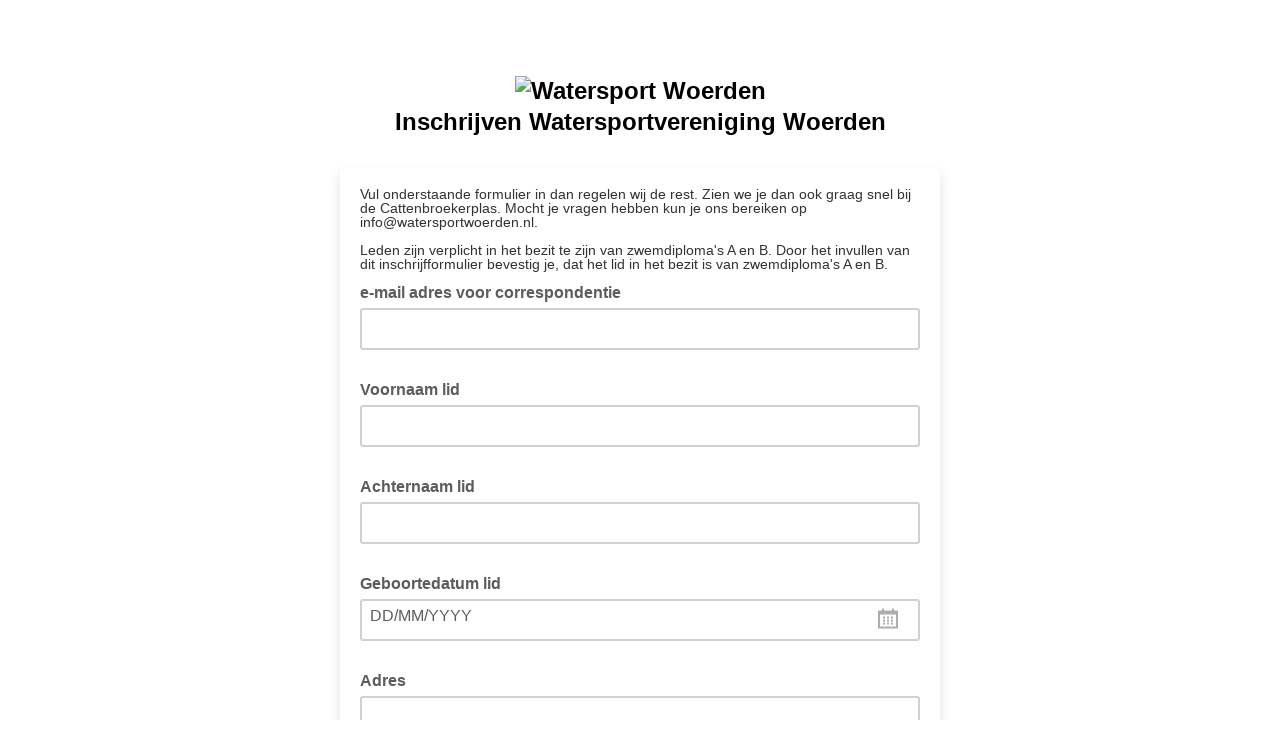

--- FILE ---
content_type: application/javascript
request_url: https://watersportwoerden.us3.list-manage.com/vrvHcUZ5p/MLDQ6L/OxA2r/vP6eyH0/3LYpJwckJG2rLw/TjMHBgEB/dH/IUVGEbDmMB
body_size: 174954
content:
(function(){if(typeof Array.prototype.entries!=='function'){Object.defineProperty(Array.prototype,'entries',{value:function(){var index=0;const array=this;return {next:function(){if(index<array.length){return {value:[index,array[index++]],done:false};}else{return {done:true};}},[Symbol.iterator]:function(){return this;}};},writable:true,configurable:true});}}());(function(){R6();FVj();zpj();var tx=function mP(Dw,K2){var tw=mP;var Xl=vR(new Number(Vr),cV);var TP=Xl;Xl.set(Dw);while(TP+Dw!=pj){switch(TP+Dw){case Xq:{Dw+=I3;return S2.pop(),Bx=mN[lW],Bx;}break;case VC:{var Zd;Dw+=xg;return S2.pop(),Zd=m5,Zd;}break;case rO:{Dw+=KO;return parseInt(...K2);}break;case O6:{if(O5(Cd,undefined)&&O5(Cd,null)&&RQ(Cd[kl()[Ww(BR)].call(null,FP,nr)],BR)){try{var d7=S2.length;var Lx=tX([]);var BQ=wO[w2()[SV(wx)].apply(null,[HX,qd,YX])](Cd)[M9()[bQ(t7)](dN,S9,nR,Ld,gV)](O5(typeof Kx()[bX(wx)],V7([],[][[]]))?Kx()[bX(ql)](n9,t7,tX(tX({})),v7,MX,rR):Kx()[bX(tB)].call(null,vN,p2,Ip,H5,w7,Ip));if(RQ(BQ[kl()[Ww(BR)](FP,nr)],Ld)){m5=wO[w2()[SV(Ld)](jw,G,wd)](BQ[Ld],QX[fQ]);}}catch(DQ){S2.splice(SP(d7,t7),Infinity,Y7);}}Dw-=Gq;}break;case K6:{var Cd=K2[fg];Dw-=TZ;S2.push(Y7);var m5;}break;case Yn:{var g7=K2[fg];S2.push(E8);var C7=g7[kl()[Ww(JB)](fQ,WC)]||{};Dw-=dj;C7[O5(typeof M9()[bQ(pR)],V7([],[][[]]))?M9()[bQ(Ld)].apply(null,[Z5,I2,Qx,LP,jw]):M9()[bQ(r2)](Ip,jw,AP,SN,IN)]=Gd()[Bp(Ld)].apply(null,[Pl,Ld,HX,HR,HB,tB]),delete C7[M9()[bQ(7)](938,42,229,3,7)],g7[O5(typeof kl()[Ww(zX)],V7('',[][[]]))?kl()[Ww(JB)].apply(null,[fQ,WC]):kl()[Ww(n2)].call(null,r2,DN)]=C7;S2.pop();}break;case zr:{var JR=X2(typeof wO[Cx()[tW(gV)](lX,V2,Em)][O5(typeof w2()[SV(bP)],V7([],[][[]]))?w2()[SV(Ux)](Q7,fC,Vp):w2()[SV(r2)](Rw,SR,xN)],w2()[SV(OX)].call(null,OW,dZ,LV))?OB()[jx(tB)].apply(null,[RV,bP,f7]):xx()[gd(OW)].apply(null,[fq,FP,EQ]);var KQ=O5(typeof wO[Cx()[tW(gV)].apply(null,[lX,FW,Em])][OB()[jx(BV)].call(null,vz,b9,x9)],w2()[SV(OX)](VP,dZ,LV))||O5(typeof wO[kl()[Ww(gV)](C2,ZO)][O5(typeof OB()[jx(h9)],V7('',[][[]]))?OB()[jx(BV)].apply(null,[vz,b9,FQ]):OB()[jx(rN)](N2,S5,tX(tX(t7)))],w2()[SV(OX)](Gp,dZ,LV))?OB()[jx(tB)].call(null,RV,bP,kN):xx()[gd(OW)](fq,FP,OX);var ZN=X2(wO[O5(typeof Cx()[tW(BR)],V7([],[][[]]))?Cx()[tW(gV)].apply(null,[lX,BB,Em]):Cx()[tW(t7)](rl,Ld,EV)][kl()[Ww(gV)].call(null,C2,ZO)][Cx()[tW(Nc)].apply(null,[Nc,I2,Of])][xx()[gd(CW)](Q8,Y9,OW)](O5(typeof w2()[SV(LP)],'undefined')?w2()[SV(DX)].apply(null,[PW,Vs,r2]):w2()[SV(r2)](tX(tX({})),Yp,GB)),null)?OB()[jx(tB)].call(null,RV,bP,tX(BR)):xx()[gd(OW)](fq,FP,Ld);var X9=X2(wO[Cx()[tW(gV)](lX,wd,Em)][kl()[Ww(gV)](C2,ZO)][Cx()[tW(Nc)].apply(null,[Nc,Sx,Of])][xx()[gd(CW)](Q8,Y9,bP)](OB()[jx(fl)](Nr,NB,NB)),null)?pp(typeof OB()[jx(J9)],V7([],[][[]]))?OB()[jx(rN)].apply(null,[OP,NV,S9]):OB()[jx(tB)](RV,bP,tX(tX(t7))):xx()[gd(OW)].apply(null,[fq,FP,nQ]);Dw+=gm;var Jw=[NN,Zc,Pc,JR,KQ,ZN,X9];}break;case Zq:{Dw+=MO;(function(){return f9.apply(this,[zm,arguments]);}());S2.pop();}break;case Jv:{Dw-=Uv;return S2.pop(),H9=Lw[K5],H9;}break;case Wg:{S2.push(Yw);var gc;return gc=[wO[OB()[jx(wW)](Aw,LP,PW)][Cx()[tW(E5)](v7,vQ,cX)]?wO[OB()[jx(wW)].apply(null,[Aw,LP,AR])][pp(typeof Cx()[tW(XP)],V7([],[][[]]))?Cx()[tW(t7)].call(null,GB,gl,Bc):Cx()[tW(E5)](v7,bl,cX)]:Qp()[Wx(NB)].call(null,t7,MV,QW,M5),wO[OB()[jx(wW)](Aw,LP,jX)][pp(typeof Cx()[tW(C5)],'undefined')?Cx()[tW(t7)].apply(null,[sQ,wd,TW]):Cx()[tW(Y9)].apply(null,[bP,kN,JX])]?wO[OB()[jx(wW)].apply(null,[Aw,LP,x9])][Cx()[tW(Y9)](bP,XP,JX)]:Qp()[Wx(NB)](t7,MV,QW,OW),wO[pp(typeof OB()[jx(M5)],V7('',[][[]]))?OB()[jx(rN)](KW,XV,kN):OB()[jx(wW)].call(null,Aw,LP,tX(tX([])))][QV()[UX(Hw)].call(null,vQ,ZS)]?wO[OB()[jx(wW)](Aw,LP,rP)][QV()[UX(Hw)].call(null,vQ,ZS)]:Qp()[Wx(NB)](t7,MV,QW,VP),X2(typeof wO[OB()[jx(wW)].call(null,Aw,LP,l2)][xx()[gd(wW)](An,rR,ql)],w2()[SV(OX)](FP,Zp,LV))?wO[OB()[jx(wW)](Aw,LP,pR)][pp(typeof xx()[gd(FP)],'undefined')?xx()[gd(LP)](I2,g5,LW):xx()[gd(wW)](An,rR,tX({}))][pp(typeof kl()[Ww(qp)],'undefined')?kl()[Ww(n2)](r2,dP):kl()[Ww(BR)].call(null,FP,mw)]:G5(t7)],S2.pop(),gc;}break;case vg:{var OR=Jw[D9()[UN(bW)].call(null,nV,l9,LP,Rf)](O5(typeof kl()[Ww(AQ)],V7([],[][[]]))?kl()[Ww(wx)].apply(null,[IN,I]):kl()[Ww(n2)](Qw,Y7));var D8;return S2.pop(),D8=OR,D8;}break;case xm:{var mN=K2[fg];var lW=K2[mj];var IR=K2[Ir];S2.push(zW);Dw-=Av;wO[kl()[Ww(EQ)].call(null,m7,Uq)][OB()[jx(ql)](xw,zl,x9)](mN,lW,f9(fg,[kl()[Ww(IW)].call(null,PW,c6),IR,Qp()[Wx(BR)](IB,z5,HW,LW),tX(BR),O5(typeof Cx()[tW(vQ)],V7([],[][[]]))?Cx()[tW(EQ)](HB,rV,WR):Cx()[tW(t7)].apply(null,[Q2,qp,pP]),tX(BR),Gd()[Bp(t7)](BR,LP,C2,ld,cp,r2),tX(BR)]));var Bx;}break;case wq:{var xX=K2[fg];S2.push(TQ);var d9=xX[kl()[Ww(JB)](fQ,XN)]||{};d9[M9()[bQ(Ld)](F7,FW,Qx,LP,VP)]=Gd()[Bp(Ld)](Pl,FP,lX,W7,dc,tB),delete d9[M9()[bQ(7)].call(null,173,25,229,3,33)],xX[kl()[Ww(JB)](fQ,XN)]=d9;Dw+=cO;S2.pop();}break;case mC:{Dw+=Pz;var Pd=K2[fg];S2.push(YB);var MB=f9(fg,[O5(typeof OB()[jx(ql)],V7([],[][[]]))?OB()[jx(nD)](QZ,TQ,OX):OB()[jx(rN)](qP,AX,WM),Pd[QX[BB]]]);p1(t7,Pd)&&(MB[Cx()[tW(PW)](Q2,tX(t7),Ys)]=Pd[t7]),p1(bW,Pd)&&(MB[Kx()[bX(n2)].apply(null,[rA,IB,rR,I2,fJ,v7])]=Pd[bW],MB[xx()[gd(PW)](dI,NB,AR)]=Pd[QX[NB]]),this[QV()[UX(b9)](NT,Y)][kl()[Ww(IB)].apply(null,[bW,KH])](MB);S2.pop();}break;case Hv:{var Lw=K2[fg];var K5=K2[mj];Dw-=lS;var gF=K2[Ir];S2.push(M1);wO[kl()[Ww(EQ)](m7,Pr)][OB()[jx(ql)].call(null,dL,zl,FP)](Lw,K5,f9(fg,[kl()[Ww(IW)](PW,pv),gF,pp(typeof Qp()[Wx(ST)],V7([],[][[]]))?Qp()[Wx(OX)].call(null,rJ,rA,zh,t7):Qp()[Wx(BR)].call(null,IB,z5,XF,z5),tX(BR),Cx()[tW(EQ)](HB,FP,Ij),tX(BR),pp(typeof Gd()[Bp(Hk)],'undefined')?Gd()[Bp(IW)].apply(null,[J9,nD,t7,OY,t7,Jh]):Gd()[Bp(t7)].call(null,BR,tX(tX({})),NB,xw,r2,r2),tX(BR)]));var H9;}break;case HS:{var CH;return S2.pop(),CH=QL[gK],CH;}break;case gq:{Dw+=PC;var SF=K2[fg];var V1=BR;for(var qF=BR;WI(qF,SF.length);++qF){var HF=vA(SF,qF);if(WI(HF,AO)||RQ(HF,gs))V1=V7(V1,t7);}return V1;}break;case bn:{var MJ=K2[fg];Dw-=Hf;var VJ=K2[mj];S2.push(UF);if(O5(typeof wO[O5(typeof kl()[Ww(n2)],'undefined')?kl()[Ww(EQ)](m7,Q):kl()[Ww(n2)].apply(null,[Q7,F1])][D9()[UN(BR)](sM,tF,tB,kH)],OB()[jx(pR)](UF,ST,tX(tX({}))))){wO[kl()[Ww(EQ)].apply(null,[m7,Q])][pp(typeof OB()[jx(sJ)],V7([],[][[]]))?OB()[jx(rN)].apply(null,[gM,L4,Q7]):OB()[jx(ql)](l1,zl,nQ)](wO[kl()[Ww(EQ)].call(null,m7,Q)],D9()[UN(BR)](sM,zJ,tB,kH),f9(fg,[kl()[Ww(IW)](PW,EW),function(E1,KL){return f9.apply(this,[P,arguments]);},Gd()[Bp(t7)](BR,tX(tX(BR)),OT,DT,Sx,r2),tX(tX({})),Cx()[tW(EQ)].call(null,HB,tX({}),LT),tX(tX(mj))]));}}break;case qz:{var mY=K2[fg];S2.push(h9);var hb=mY[O5(typeof kl()[Ww(Jc)],'undefined')?kl()[Ww(JB)](fQ,mJ):kl()[Ww(n2)](GF,OI)]||{};hb[M9()[bQ(Ld)](FM,YX,Qx,LP,OW)]=Gd()[Bp(Ld)](Pl,OT,IB,OG,PW,tB),delete hb[M9()[bQ(7)](196,76,229,3,27)],mY[kl()[Ww(JB)](fQ,mJ)]=hb;Dw+=Lj;S2.pop();}break;case sz:{var nM=K2[fg];Dw+=fz;S2.push(lG);var QM=nM[kl()[Ww(JB)](fQ,XY)]||{};QM[M9()[bQ(Ld)](H1,f7,Qx,LP,OX)]=Gd()[Bp(Ld)](Pl,tX({}),tX([]),DK,tB,tB),delete QM[M9()[bQ(7)].call(null,646,13,229,3,57)],nM[kl()[Ww(JB)](fQ,XY)]=QM;S2.pop();}break;case t6:{var Gh=K2[fg];var Ib=K2[mj];var HA=K2[Ir];S2.push(Ic);wO[kl()[Ww(EQ)].apply(null,[m7,s7])][OB()[jx(ql)].call(null,x4,zl,tX(tX({})))](Gh,Ib,f9(fg,[O5(typeof kl()[Ww(tF)],V7([],[][[]]))?kl()[Ww(IW)](PW,F9):kl()[Ww(n2)](KM,GE),HA,Qp()[Wx(BR)](IB,z5,IA,JB),tX(BR),Cx()[tW(EQ)](HB,Jb,MH),tX(QX[BB]),pp(typeof Gd()[Bp(sJ)],'undefined')?Gd()[Bp(IW)](t4,Ld,pR,nh,fD,qJ):Gd()[Bp(t7)].call(null,BR,Jc,Ip,WL,VP,r2),tX(BR)]));var bb;return S2.pop(),bb=Gh[Ib],bb;}break;case Ar:{S2.push(SE);var NN=wO[pp(typeof Cx()[tW(Ip)],V7('',[][[]]))?Cx()[tW(t7)](MH,v7,zY):Cx()[tW(gV)](lX,CW,Em)][xx()[gd(cF)](PX,OX,tX({}))]||wO[kl()[Ww(gV)](C2,ZO)][xx()[gd(cF)](PX,OX,JB)]?OB()[jx(tB)].apply(null,[RV,bP,tX(t7)]):xx()[gd(OW)](fq,FP,WM);var Zc=X2(wO[O5(typeof Cx()[tW(jX)],V7('',[][[]]))?Cx()[tW(gV)](lX,qp,Em):Cx()[tW(t7)](H4,Ux,rh)][kl()[Ww(gV)].call(null,C2,ZO)][Cx()[tW(Nc)].call(null,Nc,H5,Of)][pp(typeof xx()[gd(fl)],V7('',[][[]]))?xx()[gd(LP)](wd,jT,tX([])):xx()[gd(CW)].apply(null,[Q8,Y9,rV])](w2()[SV(Ux)].apply(null,[Ip,fC,Vp])),null)?pp(typeof OB()[jx(l9)],'undefined')?OB()[jx(rN)].call(null,kT,Wh,TQ):OB()[jx(tB)].call(null,RV,bP,zJ):xx()[gd(OW)](fq,FP,IN);Dw-=wn;var Pc=X2(typeof wO[OB()[jx(wW)].call(null,Xd,LP,tX([]))][pp(typeof w2()[SV(r2)],'undefined')?w2()[SV(r2)].apply(null,[tX({}),j1,RA]):w2()[SV(Ux)](tX(tX(t7)),fC,Vp)],w2()[SV(OX)](mE,dZ,LV))&&wO[OB()[jx(wW)](Xd,LP,jX)][w2()[SV(Ux)](S9,fC,Vp)]?OB()[jx(tB)].call(null,RV,bP,tF):xx()[gd(OW)].apply(null,[fq,FP,v7]);}break;case Qf:{Dw-=Tj;return String(...K2);}break;case DC:{var Ob=K2[fg];S2.push(NE);Dw-=lz;var HE=f9(fg,[OB()[jx(nD)].call(null,QN,TQ,BR),Ob[BR]]);p1(t7,Ob)&&(HE[Cx()[tW(PW)].apply(null,[Q2,GJ,sB])]=Ob[t7]),p1(bW,Ob)&&(HE[Kx()[bX(n2)](RA,IB,LP,NB,fJ,ql)]=Ob[bW],HE[xx()[gd(PW)](CB,NB,tX(BR))]=Ob[OW]),this[QV()[UX(b9)](NT,K9)][kl()[Ww(IB)](bW,BN)](HE);S2.pop();}break;case TC:{var QL=K2[fg];var gK=K2[mj];Dw-=kZ;var WF=K2[Ir];S2.push(ZG);wO[kl()[Ww(EQ)](m7,qV)][OB()[jx(ql)](NI,zl,tF)](QL,gK,f9(fg,[kl()[Ww(IW)](PW,NC),WF,pp(typeof Qp()[Wx(Ld)],V7([],[][[]]))?Qp()[Wx(OX)].apply(null,[r2,XD,wW,Jc]):Qp()[Wx(BR)].apply(null,[IB,z5,RL,rR]),tX(BR),Cx()[tW(EQ)].apply(null,[HB,rP,Jd]),tX(BR),Gd()[Bp(t7)](BR,tX(tX(t7)),x9,XE,zX,r2),tX(QX[BB])]));}break;case cr:{var kF=K2[fg];S2.push(TA);var rT=f9(fg,[O5(typeof OB()[jx(dc)],V7('',[][[]]))?OB()[jx(nD)].apply(null,[U2,TQ,tX(tX({}))]):OB()[jx(rN)](hG,Yp,S9),kF[BR]]);p1(t7,kF)&&(rT[Cx()[tW(PW)](Q2,tX(BR),gp)]=kF[t7]),p1(QX[bl],kF)&&(rT[Kx()[bX(n2)].call(null,XH,IB,wx,YX,fJ,h9)]=kF[bW],rT[xx()[gd(PW)](Sh,NB,Sx)]=kF[OW]),this[O5(typeof QV()[UX(l9)],V7('',[][[]]))?QV()[UX(b9)](NT,TN):QV()[UX(sJ)](Bh,MK)][kl()[Ww(IB)](bW,LT)](rT);S2.pop();Dw+=sC;}break;case zg:{var lL=K2[fg];S2.push(DJ);var ED=f9(fg,[OB()[jx(nD)].call(null,kX,TQ,fG),lL[QX[BB]]]);p1(t7,lL)&&(ED[pp(typeof Cx()[tW(jX)],'undefined')?Cx()[tW(t7)](kN,Q7,f1):Cx()[tW(PW)](Q2,r2,CQ)]=lL[t7]),p1(QX[bl],lL)&&(ED[Kx()[bX(n2)](SM,IB,tX(tX(BR)),wd,fJ,wW)]=lL[bW],ED[xx()[gd(PW)](QF,NB,fD)]=lL[OW]),this[QV()[UX(b9)](NT,SX)][kl()[Ww(IB)].apply(null,[bW,gD])](ED);Dw-=Nf;S2.pop();}break;}}};var gY=function(){return XL.apply(this,[wf,arguments]);};var jG=function(){ZI=["\x6c\x65\x6e\x67\x74\x68","\x41\x72\x72\x61\x79","\x63\x6f\x6e\x73\x74\x72\x75\x63\x74\x6f\x72","\x6e\x75\x6d\x62\x65\x72"];};var lY=function(bK,cb){return bK/cb;};var pH=function(JM){return +JM;};var zb=function(){return XL.apply(this,[ls,arguments]);};var OE=function RT(fK,LJ){'use strict';var mK=RT;switch(fK){case Xn:{var pT=LJ[fg];S2.push(NM);var OL=xx()[gd(xD)](ZQ,nD,GJ);var EF=xx()[gd(xD)].apply(null,[ZQ,nD,tX(tX(t7))]);var HT=new (wO[Cx()[tW(vQ)].apply(null,[IN,jX,sP])])(new (wO[pp(typeof Cx()[tW(jw)],V7([],[][[]]))?Cx()[tW(t7)](mk,IW,AL):Cx()[tW(vQ)].apply(null,[IN,GJ,sP])])(kl()[Ww(v7)](z5,hE)));try{var rY=S2.length;var hA=tX({});if(tX(tX(wO[Cx()[tW(gV)](lX,EQ,HD)][O5(typeof kl()[Ww(dc)],'undefined')?kl()[Ww(EQ)].call(null,m7,Gl):kl()[Ww(n2)].apply(null,[cH,AQ])]))&&tX(tX(wO[Cx()[tW(gV)].apply(null,[lX,z5,HD])][pp(typeof kl()[Ww(OW)],V7([],[][[]]))?kl()[Ww(n2)](hG,OK):kl()[Ww(EQ)].call(null,m7,Gl)][xx()[gd(zJ)](Rl,OW,zJ)]))){var wK=wO[kl()[Ww(EQ)].apply(null,[m7,Gl])][xx()[gd(zJ)].call(null,Rl,OW,jX)](wO[O5(typeof QV()[UX(EQ)],V7('',[][[]]))?QV()[UX(v7)].apply(null,[Y9,bN]):QV()[UX(sJ)](QW,xA)][kl()[Ww(OW)](cp,pK)],OB()[jx(NJ)](Gl,OT,gl));if(wK){OL=HT[M9()[bQ(jX)].apply(null,[vJ,Ip,ZJ,LP,tF])](wK[OB()[jx(f7)].call(null,gA,Hw,wF)][Gd()[Bp(n2)].call(null,hF,VP,vQ,vJ,wF,r2)]());}}EF=O5(wO[Cx()[tW(gV)].call(null,lX,tX([]),HD)],pT);}catch(N1){S2.splice(SP(rY,t7),Infinity,NM);OL=OB()[jx(M5)](gI,NT,tX([]));EF=O5(typeof OB()[jx(gl)],'undefined')?OB()[jx(M5)](gI,NT,Ux):OB()[jx(rN)](LK,OW,lX);}var z4=V7(OL,d1(EF,t7))[Gd()[Bp(n2)](hF,jw,cp,vJ,ql,r2)]();var jY;return S2.pop(),jY=z4,jY;}break;case Ff:{S2.push(Zk);var Kc=wO[pp(typeof kl()[Ww(fD)],'undefined')?kl()[Ww(n2)](PT,MF):kl()[Ww(EQ)].call(null,m7,vz)][O5(typeof QV()[UX(b9)],V7('',[][[]]))?QV()[UX(FP)](BH,bp):QV()[UX(sJ)].apply(null,[vD,Jh])]?wO[kl()[Ww(EQ)].call(null,m7,vz)][OB()[jx(H5)](FV,BH,H5)](wO[kl()[Ww(EQ)](m7,vz)][QV()[UX(FP)](BH,bp)](wO[OB()[jx(wW)].apply(null,[TF,LP,H5])]))[D9()[UN(bW)].call(null,nV,qp,LP,wJ)](pp(typeof kl()[Ww(H5)],'undefined')?kl()[Ww(n2)](IF,KD):kl()[Ww(wx)](IN,hD)):w2()[SV(bW)].call(null,WE,rc,Ip);var CA;return S2.pop(),CA=Kc,CA;}break;case FS:{S2.push(RK);var lb=xx()[gd(xD)](Ox,nD,C2);try{var T4=S2.length;var lT=tX([]);if(wO[O5(typeof OB()[jx(gV)],V7([],[][[]]))?OB()[jx(wW)].call(null,rI,LP,vQ):OB()[jx(rN)](FQ,XN,tX(tX([])))]&&wO[O5(typeof OB()[jx(WM)],V7('',[][[]]))?OB()[jx(wW)].apply(null,[rI,LP,AQ]):OB()[jx(rN)].apply(null,[rR,SD,EQ])][QV()[UX(gl)](Ip,TL)]&&wO[OB()[jx(wW)].call(null,rI,LP,h9)][QV()[UX(gl)](Ip,TL)][QV()[UX(Gp)](nQ,xw)]){var AG=wO[OB()[jx(wW)](rI,LP,NB)][QV()[UX(gl)].apply(null,[Ip,TL])][pp(typeof QV()[UX(mE)],V7([],[][[]]))?QV()[UX(sJ)].call(null,ID,NL):QV()[UX(Gp)].apply(null,[nQ,xw])][Gd()[Bp(n2)](hF,tX(BR),H5,UK,CW,r2)]();var v4;return S2.pop(),v4=AG,v4;}else{var DE;return S2.pop(),DE=lb,DE;}}catch(cL){S2.splice(SP(T4,t7),Infinity,RK);var IH;return S2.pop(),IH=lb,IH;}S2.pop();}break;case w6:{S2.push(Y1);var WY=xx()[gd(xD)](KN,nD,H5);try{var YY=S2.length;var YL=tX({});if(wO[O5(typeof OB()[jx(Ux)],V7([],[][[]]))?OB()[jx(wW)](Db,LP,v7):OB()[jx(rN)](Xh,xM,OW)][xx()[gd(wW)](tR,rR,tX(tX(BR)))]&&wO[OB()[jx(wW)](Db,LP,r2)][xx()[gd(wW)](tR,rR,OT)][BR]&&wO[OB()[jx(wW)](Db,LP,b9)][xx()[gd(wW)].apply(null,[tR,rR,FP])][BR][BR]&&wO[OB()[jx(wW)](Db,LP,M5)][xx()[gd(wW)](tR,rR,tX(tX(t7)))][BR][BR][w2()[SV(gl)](vQ,mI,Jc)]){var C1=pp(wO[OB()[jx(wW)].call(null,Db,LP,zJ)][O5(typeof xx()[gd(PW)],V7('',[][[]]))?xx()[gd(wW)].apply(null,[tR,rR,l9]):xx()[gd(LP)].call(null,UJ,LM,x9)][BR][BR][w2()[SV(gl)](l9,mI,Jc)],wO[OB()[jx(wW)].call(null,Db,LP,fD)][xx()[gd(wW)](tR,rR,tX([]))][QX[BB]]);var RJ=C1?OB()[jx(tB)](FE,bP,nD):pp(typeof xx()[gd(fG)],'undefined')?xx()[gd(LP)].apply(null,[Q7,cp,tX(tX(BR))]):xx()[gd(OW)].apply(null,[xl,FP,bP]);var pJ;return S2.pop(),pJ=RJ,pJ;}else{var sF;return S2.pop(),sF=WY,sF;}}catch(Mc){S2.splice(SP(YY,t7),Infinity,Y1);var MA;return S2.pop(),MA=WY,MA;}S2.pop();}break;case A3:{S2.push(mA);var b1=xx()[gd(xD)].call(null,Wl,nD,bP);if(wO[OB()[jx(wW)].apply(null,[hE,LP,fD])]&&wO[OB()[jx(wW)].apply(null,[hE,LP,LP])][xx()[gd(wW)](z9,rR,OT)]&&wO[OB()[jx(wW)].apply(null,[hE,LP,Ip])][xx()[gd(wW)].call(null,z9,rR,NJ)][OB()[jx(zX)].call(null,hw,HB,NJ)]){var PY=wO[OB()[jx(wW)].call(null,hE,LP,tX(tX([])))][xx()[gd(wW)].call(null,z9,rR,AQ)][OB()[jx(zX)].call(null,hw,HB,vb)];try{var dM=S2.length;var Ph=tX(tX(fg));var FF=wO[pp(typeof Cx()[tW(jh)],V7('',[][[]]))?Cx()[tW(t7)](UY,HX,TE):Cx()[tW(IB)](bl,vQ,FH)][Cx()[tW(XP)].call(null,Ux,Q7,RH)](jE(wO[Cx()[tW(IB)].apply(null,[bl,gV,FH])][w2()[SV(nD)](GJ,Q6,tF)](),VL))[Gd()[Bp(n2)](hF,TQ,l2,CF,l9,r2)]();wO[OB()[jx(wW)].call(null,hE,LP,jX)][xx()[gd(wW)](z9,rR,tX({}))][OB()[jx(zX)].call(null,hw,HB,l2)]=FF;var RE=pp(wO[OB()[jx(wW)].apply(null,[hE,LP,tF])][pp(typeof xx()[gd(IW)],V7('',[][[]]))?xx()[gd(LP)](MV,LF,tX(tX(t7))):xx()[gd(wW)](z9,rR,NB)][OB()[jx(zX)].call(null,hw,HB,bW)],FF);var rD=RE?OB()[jx(tB)](NA,bP,t7):xx()[gd(OW)].call(null,xQ,FP,b9);wO[OB()[jx(wW)](hE,LP,OW)][xx()[gd(wW)].apply(null,[z9,rR,tX({})])][OB()[jx(zX)](hw,HB,zJ)]=PY;var Vk;return S2.pop(),Vk=rD,Vk;}catch(lA){S2.splice(SP(dM,t7),Infinity,mA);if(O5(wO[OB()[jx(wW)](hE,LP,rP)][xx()[gd(wW)](z9,rR,vQ)][OB()[jx(zX)].call(null,hw,HB,dc)],PY)){wO[OB()[jx(wW)].apply(null,[hE,LP,tX(BR)])][xx()[gd(wW)].call(null,z9,rR,n2)][OB()[jx(zX)](hw,HB,rR)]=PY;}var CD;return S2.pop(),CD=b1,CD;}}else{var ZM;return S2.pop(),ZM=b1,ZM;}S2.pop();}break;case Vr:{S2.push(kK);var IK=xx()[gd(xD)](I5,nD,BR);try{var wL=S2.length;var xb=tX(tX(fg));if(wO[O5(typeof OB()[jx(mE)],V7('',[][[]]))?OB()[jx(wW)].call(null,mx,LP,tX([])):OB()[jx(rN)].call(null,kJ,XF,tX([]))][xx()[gd(wW)].call(null,Nl,rR,n2)]&&wO[OB()[jx(wW)](mx,LP,OW)][pp(typeof xx()[gd(wd)],'undefined')?xx()[gd(LP)].call(null,QT,LG,rV):xx()[gd(wW)](Nl,rR,V2)][BR]){var RI=pp(wO[OB()[jx(wW)].call(null,mx,LP,WM)][xx()[gd(wW)].call(null,Nl,rR,bP)][Cx()[tW(lX)](l2,VY,Nx)](QX[nD]),wO[OB()[jx(wW)](mx,LP,CW)][xx()[gd(wW)](Nl,rR,jX)][QX[BB]]);var sI=RI?OB()[jx(tB)](tL,bP,Ip):pp(typeof xx()[gd(YX)],'undefined')?xx()[gd(LP)].apply(null,[vK,LH,mE]):xx()[gd(OW)].call(null,lp,FP,x9);var qH;return S2.pop(),qH=sI,qH;}else{var jI;return S2.pop(),jI=IK,jI;}}catch(VK){S2.splice(SP(wL,t7),Infinity,kK);var zA;return S2.pop(),zA=IK,zA;}S2.pop();}break;case Ds:{S2.push(DL);try{var lh=S2.length;var cE=tX({});var YT=BR;var pY=wO[kl()[Ww(EQ)](m7,wV)][xx()[gd(zJ)](Iw,OW,Rw)](wO[Cx()[tW(m7)](qJ,NT,U9)][kl()[Ww(OW)].call(null,cp,GP)],OB()[jx(I2)].call(null,JV,wY,jh));if(pY){YT++;tX(tX(pY[OB()[jx(f7)].apply(null,[z3,Hw,pR])]))&&RQ(pY[OB()[jx(f7)](z3,Hw,BB)][Gd()[Bp(n2)].call(null,hF,LW,OX,Hl,t7,r2)]()[QV()[UX(nQ)](r2,NP)](kl()[Ww(zJ)].apply(null,[VY,Vd])),G5(t7))&&YT++;}var QI=YT[pp(typeof Gd()[Bp(LP)],V7(w2()[SV(bW)](tX(t7),BS,Ip),[][[]]))?Gd()[Bp(IW)](VH,QK,HX,VH,AR,TH):Gd()[Bp(n2)](hF,wd,b9,Hl,Jb,r2)]();var pM;return S2.pop(),pM=QI,pM;}catch(Dk){S2.splice(SP(lh,t7),Infinity,DL);var nG;return nG=xx()[gd(xD)](kx,nD,HB),S2.pop(),nG;}S2.pop();}break;case cr:{S2.push(wF);if(wO[pp(typeof Cx()[tW(WM)],V7([],[][[]]))?Cx()[tW(t7)](kD,l2,RF):Cx()[tW(gV)].call(null,lX,Sx,XJ)][QV()[UX(v7)].call(null,Y9,OP)]){if(wO[kl()[Ww(EQ)](m7,QE)][xx()[gd(zJ)].call(null,TE,OW,Hk)](wO[Cx()[tW(gV)].call(null,lX,rR,XJ)][QV()[UX(v7)].apply(null,[Y9,OP])][kl()[Ww(OW)](cp,lG)],D9()[UN(jw)](Hk,bP,rN,gE))){var nY;return nY=OB()[jx(tB)](m7,bP,kN),S2.pop(),nY;}var BA;return BA=OB()[jx(M5)](Mk,NT,wx),S2.pop(),BA;}var j4;return j4=O5(typeof xx()[gd(VP)],'undefined')?xx()[gd(xD)](xN,nD,tX(tX(t7))):xx()[gd(LP)].call(null,rb,wI,vQ),S2.pop(),j4;}break;case As:{var DF;S2.push(XJ);return DF=tX(p1(kl()[Ww(OW)](cp,nb),wO[Cx()[tW(gV)].apply(null,[lX,Hk,pI])][xx()[gd(tF)].call(null,IT,BB,tX(BR))][w2()[SV(Gp)](AQ,dN,Nc)][w2()[SV(fG)](C2,Nh,f7)])||p1(kl()[Ww(OW)].call(null,cp,nb),wO[O5(typeof Cx()[tW(BH)],'undefined')?Cx()[tW(gV)](lX,WM,pI):Cx()[tW(t7)](xJ,x9,rH)][xx()[gd(tF)](IT,BB,BR)][O5(typeof w2()[SV(m7)],V7([],[][[]]))?w2()[SV(Gp)](NJ,dN,Nc):w2()[SV(r2)](LP,AF,IA)][Qp()[Wx(Hk)](rN,m7,LL,rN)])),S2.pop(),DF;}break;case JS:{S2.push(Ok);try{var jL=S2.length;var A4=tX([]);var R1=new (wO[Cx()[tW(gV)](lX,Gp,K1)][xx()[gd(tF)](mH,BB,IN)][w2()[SV(Gp)](tX([]),Hc,Nc)][w2()[SV(fG)].call(null,XP,Aw,f7)])();var mF=new (wO[O5(typeof Cx()[tW(PW)],V7([],[][[]]))?Cx()[tW(gV)](lX,pR,K1):Cx()[tW(t7)].call(null,YX,Gp,IJ)][xx()[gd(tF)](mH,BB,tX(BR))][w2()[SV(Gp)](WM,Hc,Nc)][O5(typeof Qp()[Wx(BR)],V7(w2()[SV(bW)].call(null,l2,AM,Ip),[][[]]))?Qp()[Wx(Hk)](rN,m7,dE,BH):Qp()[Wx(OX)](Eb,SK,kM,BR)])();var VI;return S2.pop(),VI=tX([]),VI;}catch(wD){S2.splice(SP(jL,t7),Infinity,Ok);var Ak;return Ak=pp(wD[kl()[Ww(Ld)](Ip,qG)][QV()[UX(tB)](NB,vL)],Gd()[Bp(BR)](H5,t7,tX(t7),fJ,l9,n2)),S2.pop(),Ak;}S2.pop();}break;case tO:{S2.push(Vp);if(tX(wO[Cx()[tW(gV)](lX,HB,NL)][Cx()[tW(WE)](fQ,OT,zI)])){var q1=pp(typeof wO[Cx()[tW(gV)].call(null,lX,PW,NL)][w2()[SV(GJ)].apply(null,[x9,SR,Rw])],w2()[SV(OX)].call(null,OT,UJ,LV))?pp(typeof OB()[jx(bW)],V7([],[][[]]))?OB()[jx(rN)].call(null,Q1,GA,EQ):OB()[jx(tB)](BK,bP,r2):OB()[jx(M5)](cY,NT,Ux);var gh;return S2.pop(),gh=q1,gh;}var wk;return wk=xx()[gd(xD)](MH,nD,FQ),S2.pop(),wk;}break;case B6:{S2.push(AE);var F4=M9()[bQ(BR)].apply(null,[DG,ql,sJ,t7,BB]);var vM=tX(tX(fg));try{var zE=S2.length;var gG=tX(mj);var mh=QX[BB];try{var KY=wO[kl()[Ww(gl)].call(null,nQ,VQ)][kl()[Ww(OW)](cp,rh)][O5(typeof Gd()[Bp(sJ)],V7(w2()[SV(bW)].call(null,tX(tX({})),Eh,Ip),[][[]]))?Gd()[Bp(n2)](hF,tX(tX({})),Jb,DT,fG,r2):Gd()[Bp(IW)].call(null,X4,tX([]),r2,MV,HB,JL)];wO[kl()[Ww(EQ)](m7,Op)][w2()[SV(EQ)](NB,I7,r4)](KY)[pp(typeof Gd()[Bp(t7)],V7(w2()[SV(bW)].call(null,v7,Eh,Ip),[][[]]))?Gd()[Bp(IW)](zT,z5,wF,mw,bP,BT):Gd()[Bp(n2)](hF,NJ,t7,DT,dc,r2)]();}catch(BD){S2.splice(SP(zE,t7),Infinity,AE);if(BD[Cx()[tW(V2)](VH,QK,GF)]&&pp(typeof BD[Cx()[tW(V2)](VH,fQ,GF)],OB()[jx(jX)](bY,tF,tX(tX(t7))))){BD[O5(typeof Cx()[tW(bl)],'undefined')?Cx()[tW(V2)](VH,mE,GF):Cx()[tW(t7)].call(null,UJ,tX([]),TL)][M9()[bQ(t7)].apply(null,[XD,tB,nR,Ld,Ux])](Kx()[bX(BH)](qh,t7,LP,WM,MX,nQ))[QV()[UX(BB)](Q7,RH)](function(Dc){S2.push(Rk);if(Dc[pp(typeof kl()[Ww(Rw)],V7([],[][[]]))?kl()[Ww(n2)].call(null,PL,kh):kl()[Ww(Q7)](nD,xE)](pp(typeof KG()[I4(jw)],V7([],[][[]]))?KG()[I4(YX)](Jh,dY,M5,OX,SI):KG()[I4(jX)].apply(null,[Ek,MK,YX,CW,pR]))){vM=tX(fg);}if(Dc[kl()[Ww(Q7)](nD,xE)](kl()[Ww(Gp)](kN,LK))){mh++;}S2.pop();});}}F4=pp(mh,LP)||vM?OB()[jx(tB)](SI,bP,tX(t7)):xx()[gd(OW)].call(null,HP,FP,jw);}catch(sY){S2.splice(SP(zE,t7),Infinity,AE);F4=Cx()[tW(f7)](mE,wF,n4);}var QD;return S2.pop(),QD=F4,QD;}break;case KO:{S2.push(B4);var vF=O5(typeof xx()[gd(QK)],V7([],[][[]]))?xx()[gd(xD)](IX,nD,wx):xx()[gd(LP)].call(null,pF,RK,wW);try{var sT=S2.length;var QA=tX([]);vF=O5(typeof wO[Cx()[tW(l9)](DX,fG,nP)],pp(typeof w2()[SV(tF)],V7('',[][[]]))?w2()[SV(r2)].call(null,rV,f1,Xb):w2()[SV(OX)](fQ,xk,LV))?OB()[jx(tB)].call(null,BM,bP,tX({})):O5(typeof xx()[gd(sJ)],V7([],[][[]]))?xx()[gd(OW)](rW,FP,IW):xx()[gd(LP)](rM,Gb,f7);}catch(CI){S2.splice(SP(sT,t7),Infinity,B4);vF=Cx()[tW(f7)].call(null,mE,IW,hx);}var GG;return S2.pop(),GG=vF,GG;}break;case kn:{S2.push(Ek);var BF=pp(typeof xx()[gd(wF)],'undefined')?xx()[gd(LP)](lE,QY,zX):xx()[gd(xD)].call(null,Mb,nD,b9);try{var qE=S2.length;var cA=tX(tX(fg));BF=wO[Cx()[tW(cp)].call(null,Q4,dc,FE)][kl()[Ww(OW)].apply(null,[cp,IE])][O5(typeof xx()[gd(wW)],V7('',[][[]]))?xx()[gd(gV)].call(null,EB,Ip,tX(t7)):xx()[gd(LP)](hL,dN,x9)](w2()[SV(TQ)].apply(null,[Sx,PM,ZL]))?pp(typeof OB()[jx(FW)],'undefined')?OB()[jx(rN)](Qk,fH,tX(BR)):OB()[jx(tB)](AD,bP,ST):O5(typeof xx()[gd(AQ)],V7('',[][[]]))?xx()[gd(OW)](X5,FP,kN):xx()[gd(LP)](SA,GH,VP);}catch(AY){S2.splice(SP(qE,t7),Infinity,Ek);BF=Cx()[tW(f7)].apply(null,[mE,Rw,tD]);}var MT;return S2.pop(),MT=BF,MT;}break;case sZ:{S2.push(Vh);var JY=xx()[gd(xD)](mX,nD,jX);try{var dD=S2.length;var KT=tX(mj);JY=O5(typeof wO[O5(typeof kl()[Ww(I2)],V7([],[][[]]))?kl()[Ww(fG)].apply(null,[VP,nx]):kl()[Ww(n2)].apply(null,[Kb,kT])],w2()[SV(OX)](wx,Px,LV))?OB()[jx(tB)](hJ,bP,lX):xx()[gd(OW)].call(null,Vc,FP,tF);}catch(HL){S2.splice(SP(dD,t7),Infinity,Vh);JY=Cx()[tW(f7)].apply(null,[mE,JB,fV]);}var UL;return S2.pop(),UL=JY,UL;}break;case tm:{S2.push(W7);var Hb=p1(OB()[jx(S9)].call(null,XA,Jc,IN),wO[Cx()[tW(gV)](lX,VY,CJ)])||RQ(wO[OB()[jx(wW)].apply(null,[WK,LP,WM])][D9()[UN(vQ)](rR,bW,sJ,FT)],BR)||RQ(wO[OB()[jx(wW)].apply(null,[WK,LP,vQ])][xx()[gd(gl)](SK,vQ,Q7)],BR);var YK=wO[Cx()[tW(gV)](lX,V2,CJ)][pp(typeof kl()[Ww(OT)],'undefined')?kl()[Ww(n2)](Ek,nL):kl()[Ww(GJ)].apply(null,[rN,w4])](xx()[gd(Gp)](wH,WE,tX(tX(t7))))[Cx()[tW(zX)].call(null,IB,YX,r1)];var JG=wO[Cx()[tW(gV)](lX,lX,CJ)][O5(typeof kl()[Ww(LP)],V7([],[][[]]))?kl()[Ww(GJ)](rN,w4):kl()[Ww(n2)](zD,hH)](pp(typeof Cx()[tW(mE)],V7('',[][[]]))?Cx()[tW(t7)](mD,fG,BY):Cx()[tW(I2)](rP,r2,MG))[Cx()[tW(zX)].apply(null,[IB,ql,r1])];var KA=wO[Cx()[tW(gV)](lX,tX([]),CJ)][kl()[Ww(GJ)](rN,w4)](xx()[gd(fG)](xh,zX,Ux))[Cx()[tW(zX)](IB,h9,r1)];var sA;return sA=w2()[SV(bW)](tX(BR),mT,Ip)[OB()[jx(LW)].apply(null,[EK,IN,tX(t7)])](Hb?OB()[jx(tB)](s4,bP,tX({})):xx()[gd(OW)].call(null,b5,FP,l2),O5(typeof kl()[Ww(NT)],V7([],[][[]]))?kl()[Ww(wx)](IN,Th):kl()[Ww(n2)](LW,tE))[OB()[jx(LW)](EK,IN,tX({}))](YK?O5(typeof OB()[jx(f7)],'undefined')?OB()[jx(tB)].apply(null,[s4,bP,C2]):OB()[jx(rN)](ZL,RH,tX(tX(t7))):xx()[gd(OW)](b5,FP,Hk),kl()[Ww(wx)](IN,Th))[OB()[jx(LW)].call(null,EK,IN,tX([]))](JG?O5(typeof OB()[jx(tB)],'undefined')?OB()[jx(tB)](s4,bP,x9):OB()[jx(rN)](tI,tM,tX(BR)):xx()[gd(OW)](b5,FP,t7),kl()[Ww(wx)](IN,Th))[OB()[jx(LW)](EK,IN,gV)](KA?pp(typeof OB()[jx(wF)],'undefined')?OB()[jx(rN)](nk,hM,bP):OB()[jx(tB)].apply(null,[s4,bP,gV]):xx()[gd(OW)].call(null,b5,FP,qp)),S2.pop(),sA;}break;case Wv:{S2.push(CE);try{var bD=S2.length;var tA=tX(tX(fg));var HM=BR;var db=wO[kl()[Ww(EQ)](m7,Pw)][xx()[gd(zJ)](NR,OW,IB)](wO[kl()[Ww(gV)].apply(null,[C2,Fj])],Kx()[bX(LW)].call(null,xh,EQ,HX,qp,Gb,tX([])));if(db){HM++;if(db[kl()[Ww(IW)](PW,NX)]){db=db[O5(typeof kl()[Ww(dc)],V7('',[][[]]))?kl()[Ww(IW)](PW,NX):kl()[Ww(n2)](dP,TD)];HM+=V7(d1(db[kl()[Ww(BR)](FP,Bl)]&&pp(db[kl()[Ww(BR)](FP,Bl)],QX[Jc]),t7),d1(db[QV()[UX(tB)].apply(null,[NB,g9])]&&pp(db[QV()[UX(tB)](NB,g9)],Kx()[bX(LW)].call(null,xh,EQ,z5,JB,Gb,H5)),bW));}}var O4;return O4=HM[Gd()[Bp(n2)].apply(null,[hF,tX(tX(t7)),tX(tX(BR)),gT,m7,r2])](),S2.pop(),O4;}catch(ND){S2.splice(SP(bD,t7),Infinity,CE);var dF;return dF=xx()[gd(xD)](Md,nD,LW),S2.pop(),dF;}S2.pop();}break;case d6:{var nT=LJ[fg];S2.push(wA);var Ab;return Ab=wO[kl()[Ww(EQ)](m7,sW)][xx()[gd(zJ)](Sc,OW,OX)](wO[OB()[jx(wW)].call(null,gL,LP,wd)][xx()[gd(jw)].apply(null,[j1,FQ,bl])],nT),S2.pop(),Ab;}break;case zv:{S2.push(qM);var EL=function(nT){return RT.apply(this,[d6,arguments]);};var SG=[xx()[gd(wW)].call(null,KN,rR,cp),O5(typeof D9()[UN(gV)],'undefined')?D9()[UN(XP)].apply(null,[IJ,t7,n2,dG]):D9()[UN(OW)].call(null,M5,IW,rG,rL)];var LY=SG[kl()[Ww(TQ)].call(null,ql,xJ)](function(Wk){var Qb=EL(Wk);S2.push(VT);if(tX(tX(Qb))&&tX(tX(Qb[OB()[jx(f7)](Nb,Hw,tX(t7))]))&&tX(tX(Qb[OB()[jx(f7)](Nb,Hw,Q7)][Gd()[Bp(n2)](hF,tX(tX([])),BR,rE,FQ,r2)]))){Qb=Qb[OB()[jx(f7)].call(null,Nb,Hw,rV)][O5(typeof Gd()[Bp(sJ)],V7(w2()[SV(bW)].apply(null,[m7,n3,Ip]),[][[]]))?Gd()[Bp(n2)](hF,zX,lX,rE,AR,r2):Gd()[Bp(IW)].apply(null,[rL,tX(tX({})),tX(t7),PW,fD,FK])]();var xY=V7(pp(Qb[pp(typeof QV()[UX(OT)],'undefined')?QV()[UX(sJ)].call(null,IL,XE):QV()[UX(nQ)].call(null,r2,Tl)](Kx()[bX(NT)](sh,IW,l2,C2,GM,NB)),G5(t7)),d1(wO[Cx()[tW(wx)].call(null,H5,Hk,jl)](RQ(Qb[O5(typeof QV()[UX(m7)],'undefined')?QV()[UX(nQ)](r2,Tl):QV()[UX(sJ)].apply(null,[BK,Tc])](w2()[SV(Ip)](f7,v9,HX)),G5(t7))),t7));var fT;return S2.pop(),fT=xY,fT;}else{var J1;return J1=xx()[gd(xD)](WP,nD,qp),S2.pop(),J1;}S2.pop();});var kb;return kb=LY[D9()[UN(bW)](nV,sJ,LP,n1)](w2()[SV(bW)](OX,UH,Ip)),S2.pop(),kb;}break;case Wz:{S2.push(LT);throw new (wO[Gd()[Bp(BR)](H5,tX(t7),FP,RD,OT,n2)])(kl()[Ww(x9)](Q4,j5));}break;}};var qK=function(KJ){return ~KJ;};var GT=function Lh(rF,GL){'use strict';var jF=Lh;switch(rF){case V6:{S2.push(AA);var bM=[O5(typeof OB()[jx(Ux)],'undefined')?OB()[jx(xD)].call(null,R2,Yb,wF):OB()[jx(rN)](QT,gb,IB),xx()[gd(wd)](xc,FW,bl),Gd()[Bp(IB)].apply(null,[[tB,t7],rP,YX,hx,gl,ST]),D9()[UN(Hk)].apply(null,[Q2,HB,ql,LN]),Cx()[tW(QK)].call(null,bh,FW,GV),OB()[jx(jh)].call(null,CR,H5,tX(tX([]))),Cx()[tW(wd)](NJ,tX(tX([])),j7),kl()[Ww(wW)](pR,s9),w2()[SV(QK)](OX,rd,lH),O5(typeof QV()[UX(NT)],'undefined')?QV()[UX(nD)](HX,EP):QV()[UX(sJ)](mD,IA),pp(typeof Cx()[tW(OT)],V7('',[][[]]))?Cx()[tW(t7)](xh,tX(tX([])),jD):Cx()[tW(IN)].apply(null,[hT,b9,l7]),Gd()[Bp(gV)].apply(null,[hK,nD,tX(BR),kd,VP,IW]),Kx()[bX(gV)].apply(null,[q2,YX,ST,IW,U1,QK]),pp(typeof xx()[gd(HB)],V7('',[][[]]))?xx()[gd(LP)](IG,IE,kN):xx()[gd(IN)](FX,fM,IN),pp(typeof D9()[UN(sJ)],V7(w2()[SV(bW)](tX(BR),tq,Ip),[][[]]))?D9()[UN(OW)](bL,f7,ZL,zl):D9()[UN(LW)].apply(null,[kL,WE,BH,Q]),kl()[Ww(mE)](wx,nd),D9()[UN(BH)].apply(null,[vh,WE,sJ,zd]),xx()[gd(Jb)](fX,Q2,lX),Gd()[Bp(EQ)]([GM,t7],NB,tX({}),hx,Jb,NB),QV()[UX(H5)](mG,rp),Gd()[Bp(sJ)].apply(null,[MM,OW,WM,Q,VP,PW]),Cx()[tW(Jb)](xD,h9,PP),kl()[Ww(Ux)](IB,Xd),OB()[jx(rV)].call(null,Oc,rV,vQ),OB()[jx(FW)](Of,C2,cp),Cx()[tW(wW)].call(null,Jb,tX(tX(t7)),lQ),Kx()[bX(EQ)](LN,ST,LP,h9,Gk,NB)];if(jb(typeof wO[OB()[jx(wW)].call(null,P5,LP,tX(BR))][xx()[gd(wW)].call(null,hB,rR,tX({}))],w2()[SV(OX)].apply(null,[ql,vc,LV]))){var bJ;return S2.pop(),bJ=null,bJ;}var ML=bM[kl()[Ww(BR)](FP,F2)];var Lk=w2()[SV(bW)](BB,tq,Ip);for(var ME=BR;WI(ME,ML);ME++){var Bb=bM[ME];if(O5(wO[O5(typeof OB()[jx(Ux)],'undefined')?OB()[jx(wW)].apply(null,[P5,LP,nD]):OB()[jx(rN)](gA,N4,AQ)][xx()[gd(wW)](hB,rR,tX(tX([])))][Bb],undefined)){Lk=(O5(typeof w2()[SV(jh)],'undefined')?w2()[SV(bW)](r2,tq,Ip):w2()[SV(r2)](tX(t7),GA,JT))[pp(typeof OB()[jx(NB)],V7([],[][[]]))?OB()[jx(rN)](dL,zk,jX):OB()[jx(LW)](fx,IN,ST)](Lk,kl()[Ww(wx)](IN,vp))[OB()[jx(LW)].apply(null,[fx,IN,Jb])](ME);}}var dT;return S2.pop(),dT=Lk,dT;}break;case B6:{var mM;S2.push(SJ);return mM=pp(typeof wO[Cx()[tW(gV)](lX,V2,xJ)][Cx()[tW(mE)].apply(null,[WE,jh,QW])],OB()[jx(pR)](SJ,ST,tX(t7)))||pp(typeof wO[Cx()[tW(gV)](lX,BB,xJ)][w2()[SV(wd)](vb,gT,zJ)],OB()[jx(pR)].call(null,SJ,ST,tX(tX([]))))||pp(typeof wO[Cx()[tW(gV)].call(null,lX,TQ,xJ)][O5(typeof xx()[gd(BH)],'undefined')?xx()[gd(mE)].apply(null,[YF,rN,tX(tX(t7))]):xx()[gd(LP)](rL,rb,m7)],O5(typeof OB()[jx(PW)],V7('',[][[]]))?OB()[jx(pR)](SJ,ST,PW):OB()[jx(rN)].call(null,Gp,C4,gl)),S2.pop(),mM;}break;case Uj:{S2.push(MY);try{var jJ=S2.length;var fY=tX(mj);var QH;return QH=tX(tX(wO[Cx()[tW(gV)](lX,sJ,Xk)][OB()[jx(CW)](L9,VY,Ux)])),S2.pop(),QH;}catch(TT){S2.splice(SP(jJ,t7),Infinity,MY);var pk;return S2.pop(),pk=tX({}),pk;}S2.pop();}break;case Ff:{S2.push(TG);try{var Ik=S2.length;var AJ=tX(tX(fg));var J4;return J4=tX(tX(wO[Cx()[tW(gV)].call(null,lX,t7,qT)][M9()[bQ(n2)].apply(null,[V4,BB,Ok,OX,bP])])),S2.pop(),J4;}catch(nA){S2.splice(SP(Ik,t7),Infinity,TG);var lk;return S2.pop(),lk=tX(tX(fg)),lk;}S2.pop();}break;case fr:{var c4;S2.push(nH);return c4=tX(tX(wO[pp(typeof Cx()[tW(NT)],V7([],[][[]]))?Cx()[tW(t7)](RM,tX(tX(t7)),p4):Cx()[tW(gV)](lX,VP,w4)][Cx()[tW(Ux)](fG,tX(tX(BR)),VG)])),S2.pop(),c4;}break;case K3:{S2.push(qY);try{var pA=S2.length;var lM=tX(tX(fg));var Kk=V7(wO[Cx()[tW(wx)](H5,nQ,WP)](wO[Cx()[tW(gV)].call(null,lX,tB,sN)][kl()[Ww(HB)].call(null,NT,kW)]),d1(wO[Cx()[tW(wx)].apply(null,[H5,NT,WP])](wO[Cx()[tW(gV)](lX,t7,sN)][xx()[gd(Ux)].call(null,YN,t7,NB)]),t7));Kk+=V7(d1(wO[Cx()[tW(wx)](H5,TQ,WP)](wO[pp(typeof Cx()[tW(wW)],V7([],[][[]]))?Cx()[tW(t7)].call(null,f4,rR,ZG):Cx()[tW(gV)].call(null,lX,H5,sN)][O5(typeof Cx()[tW(BH)],'undefined')?Cx()[tW(HB)].call(null,C2,Hk,c5):Cx()[tW(t7)].apply(null,[ck,tX([]),ID])]),bW),d1(wO[Cx()[tW(wx)].apply(null,[H5,tX(BR),WP])](wO[pp(typeof Cx()[tW(LP)],V7([],[][[]]))?Cx()[tW(t7)](SL,mE,Tc):Cx()[tW(gV)](lX,wW,sN)][Gd()[Bp(ql)](wx,l2,b9,Y7,AQ,NB)]),OW));Kk+=V7(d1(wO[Cx()[tW(wx)].call(null,H5,NJ,WP)](wO[Cx()[tW(gV)](lX,tX(tX(BR)),sN)][pp(typeof OB()[jx(IN)],V7('',[][[]]))?OB()[jx(rN)].call(null,Rb,zJ,I2):OB()[jx(AQ)](rh,zX,vb)]),LP),d1(wO[Cx()[tW(wx)](H5,QK,WP)](wO[O5(typeof Cx()[tW(n2)],V7('',[][[]]))?Cx()[tW(gV)](lX,zJ,sN):Cx()[tW(t7)](WL,vQ,VM)][KG()[I4(gV)](zT,tY,l9,LP,LW)]),Ld));Kk+=V7(d1(wO[Cx()[tW(wx)].apply(null,[H5,tX({}),WP])](wO[Cx()[tW(gV)].apply(null,[lX,x9,sN])][pp(typeof w2()[SV(ql)],V7('',[][[]]))?w2()[SV(r2)](Q7,WM,wx):w2()[SV(IN)].call(null,vb,wG,hT)]),tB),d1(wO[Cx()[tW(wx)](H5,tX({}),WP)](wO[Cx()[tW(gV)].apply(null,[lX,GJ,sN])][w2()[SV(Jb)](OW,xd,TQ)]),rN));Kk+=V7(d1(wO[Cx()[tW(wx)].call(null,H5,tX({}),WP)](wO[O5(typeof Cx()[tW(pR)],V7('',[][[]]))?Cx()[tW(gV)](lX,zX,sN):Cx()[tW(t7)](P4,GJ,SD)][O5(typeof OB()[jx(rP)],V7([],[][[]]))?OB()[jx(WM)](A5,r4,pR):OB()[jx(rN)].call(null,pG,HH,BH)]),r2),d1(wO[Cx()[tW(wx)].apply(null,[H5,tX(tX([])),WP])](wO[Cx()[tW(gV)](lX,WE,sN)][pp(typeof QV()[UX(LP)],'undefined')?QV()[UX(sJ)](n2,fG):QV()[UX(dc)](mE,NI)]),n2));Kk+=V7(d1(wO[Cx()[tW(wx)].call(null,H5,n2,WP)](wO[Cx()[tW(gV)].apply(null,[lX,t7,sN])][D9()[UN(NT)].apply(null,[IA,HB,pR,tY])]),IB),d1(wO[Cx()[tW(wx)].apply(null,[H5,sJ,WP])](wO[O5(typeof Cx()[tW(bl)],'undefined')?Cx()[tW(gV)].call(null,lX,FW,sN):Cx()[tW(t7)](hK,tF,AQ)][pp(typeof Cx()[tW(ST)],'undefined')?Cx()[tW(t7)](sK,C2,wE):Cx()[tW(nQ)](QK,ST,wb)]),gV));Kk+=V7(d1(wO[O5(typeof Cx()[tW(QK)],V7('',[][[]]))?Cx()[tW(wx)](H5,Q7,WP):Cx()[tW(t7)](Nb,QK,tk)](wO[Cx()[tW(gV)](lX,tX(tX(BR)),sN)][Cx()[tW(xD)](Qw,Ux,nN)]),OX),d1(wO[pp(typeof Cx()[tW(EQ)],'undefined')?Cx()[tW(t7)].apply(null,[N2,gV,QG]):Cx()[tW(wx)](H5,tX([]),WP)](wO[Cx()[tW(gV)](lX,tX(BR),sN)][Kx()[bX(sJ)](tY,IW,v7,r2,FW,r2)]),EQ));Kk+=V7(d1(wO[Cx()[tW(wx)](H5,h9,WP)](wO[Cx()[tW(gV)](lX,kN,sN)][QV()[UX(rP)](RG,V5)]),sJ),d1(wO[Cx()[tW(wx)].call(null,H5,FW,WP)](wO[Cx()[tW(gV)].apply(null,[lX,tX(tX(t7)),sN])][KG()[I4(EQ)](GA,tY,OX,FW,ST)]),ql));Kk+=V7(d1(wO[Cx()[tW(wx)](H5,Jc,WP)](wO[Cx()[tW(gV)](lX,NB,sN)][xx()[gd(wx)].call(null,S5,v7,Ux)]),f7),d1(wO[pp(typeof Cx()[tW(NB)],V7([],[][[]]))?Cx()[tW(t7)].call(null,AX,tX(tX([])),Db):Cx()[tW(wx)].apply(null,[H5,HB,WP])](wO[Cx()[tW(gV)].call(null,lX,BR,sN)][w2()[SV(wW)](b9,vW,fM)]),IW));Kk+=V7(d1(wO[Cx()[tW(wx)](H5,xD,WP)](wO[pp(typeof Cx()[tW(NB)],V7('',[][[]]))?Cx()[tW(t7)](p2,ql,rE):Cx()[tW(gV)](lX,dc,sN)][Cx()[tW(jh)].call(null,zJ,nD,mV)]),jX),d1(wO[Cx()[tW(wx)](H5,b9,WP)](wO[Cx()[tW(gV)](lX,tX(t7),sN)][O5(typeof xx()[gd(EQ)],V7([],[][[]]))?xx()[gd(HB)](zc,LV,zX):xx()[gd(LP)](TQ,EG,tX({}))]),ST));Kk+=V7(d1(wO[pp(typeof Cx()[tW(rV)],'undefined')?Cx()[tW(t7)](m4,l9,fF):Cx()[tW(wx)](H5,sJ,WP)](wO[Cx()[tW(gV)].call(null,lX,IN,sN)][O5(typeof Cx()[tW(NT)],V7([],[][[]]))?Cx()[tW(rV)].call(null,wI,tX({}),T7):Cx()[tW(t7)](SY,IN,pR)]),pR),d1(wO[Cx()[tW(wx)].call(null,H5,jX,WP)](wO[Cx()[tW(gV)](lX,TQ,sN)][Cx()[tW(FW)].call(null,LW,rR,dB)]),Hk));Kk+=V7(d1(wO[Cx()[tW(wx)](H5,tX(tX(t7)),WP)](wO[Cx()[tW(gV)].apply(null,[lX,S9,sN])][Cx()[tW(CW)].apply(null,[f7,tX(tX(t7)),IE])]),LW),d1(wO[Cx()[tW(wx)].call(null,H5,Ip,WP)](wO[pp(typeof Cx()[tW(CW)],'undefined')?Cx()[tW(t7)].apply(null,[sD,wW,F7]):Cx()[tW(gV)](lX,IW,sN)][kl()[Ww(nQ)](r2,fx)]),BH));Kk+=V7(d1(wO[pp(typeof Cx()[tW(EQ)],'undefined')?Cx()[tW(t7)].call(null,NL,gV,DH):Cx()[tW(wx)].call(null,H5,jw,WP)](wO[Cx()[tW(gV)](lX,Hk,sN)][xx()[gd(nQ)].apply(null,[pK,kN,V2])]),QX[b9]),d1(wO[Cx()[tW(wx)].apply(null,[H5,AQ,WP])](wO[Cx()[tW(gV)].apply(null,[lX,FP,sN])][OB()[jx(z5)](WW,rP,HX)]),YX));Kk+=V7(d1(wO[Cx()[tW(wx)](H5,h9,WP)](wO[Cx()[tW(gV)](lX,nD,sN)][OB()[jx(Rw)](mV,VH,tF)]),BB),d1(wO[pp(typeof Cx()[tW(QK)],'undefined')?Cx()[tW(t7)](V2,Hk,Z4):Cx()[tW(wx)](H5,HX,WP)](wO[Cx()[tW(gV)].apply(null,[lX,Jb,sN])][kl()[Ww(xD)](t7,zQ)]),Jc));Kk+=V7(d1(wO[Cx()[tW(wx)].call(null,H5,tX(tX(BR)),WP)](wO[Cx()[tW(gV)].apply(null,[lX,kN,sN])][QV()[UX(OT)].call(null,Sx,hl)]),QX[PW]),d1(wO[Cx()[tW(wx)].call(null,H5,xD,WP)](wO[Cx()[tW(gV)].apply(null,[lX,wd,sN])][pp(typeof kl()[Ww(H5)],V7([],[][[]]))?kl()[Ww(n2)].apply(null,[RA,XV]):kl()[Ww(jh)](qJ,q8)]),QX[Ip]));Kk+=V7(d1(wO[Cx()[tW(wx)](H5,n2,WP)](wO[Cx()[tW(gV)].apply(null,[lX,Ip,sN])][O5(typeof KG()[I4(gV)],'undefined')?KG()[I4(sJ)](rP,qA,IN,Rw,Hk):KG()[I4(YX)](Hk,KW,Rw,jX,wT)]),QX[VP]),d1(wO[Cx()[tW(wx)](H5,tX([]),WP)](wO[Cx()[tW(gV)].apply(null,[lX,wW,sN])][kl()[Ww(rV)](bP,hP)]),VP));Kk+=V7(V7(d1(wO[Cx()[tW(wx)](H5,tX(t7),WP)](wO[kl()[Ww(gV)].call(null,C2,ZW)][O5(typeof kl()[Ww(LP)],'undefined')?kl()[Ww(FW)](Vp,Ac):kl()[Ww(n2)].call(null,Tb,Z4)]),fQ),d1(wO[O5(typeof Cx()[tW(rN)],'undefined')?Cx()[tW(wx)](H5,tF,WP):Cx()[tW(t7)](SN,v7,CJ)](wO[Cx()[tW(gV)].call(null,lX,kN,sN)][pp(typeof w2()[SV(Hk)],'undefined')?w2()[SV(r2)](tX({}),HG,PE):w2()[SV(mE)](mE,pG,LW)]),NB)),d1(wO[Cx()[tW(wx)](H5,OX,WP)](wO[Cx()[tW(gV)].call(null,lX,tX(tX([])),sN)][KG()[I4(ql)](SN,Lb,tX(tX({})),Q7,OW)]),jw));var b4;return b4=Kk[Gd()[Bp(n2)].apply(null,[hF,Jc,LW,sG,H5,r2])](),S2.pop(),b4;}catch(ZD){S2.splice(SP(pA,t7),Infinity,qY);var jK;return jK=xx()[gd(OW)](NW,FP,pR),S2.pop(),jK;}S2.pop();}break;case Um:{var OH=GL[fg];S2.push(dJ);try{var PD=S2.length;var hk=tX(tX(fg));if(pp(OH[OB()[jx(wW)].apply(null,[CB,LP,tX(tX({}))])][w2()[SV(Ux)].call(null,C2,x5,Vp)],undefined)){var FY;return FY=xx()[gd(xD)].call(null,VN,nD,tX({})),S2.pop(),FY;}if(pp(OH[OB()[jx(wW)](CB,LP,fQ)][w2()[SV(Ux)].call(null,ql,x5,Vp)],tX({}))){var AT;return AT=xx()[gd(OW)].apply(null,[hB,FP,gV]),S2.pop(),AT;}var Fh;return Fh=OB()[jx(tB)](cT,bP,tX(tX([]))),S2.pop(),Fh;}catch(WD){S2.splice(SP(PD,t7),Infinity,dJ);var XM;return XM=OB()[jx(M5)].apply(null,[Zl,NT,tX([])]),S2.pop(),XM;}S2.pop();}break;case X8:{var VD=GL[fg];var Zb=GL[mj];S2.push(hK);if(X2(typeof wO[kl()[Ww(gV)].call(null,C2,Z1)][w2()[SV(HB)].apply(null,[Jc,LB,l2])],w2()[SV(OX)](Ip,UD,LV))){wO[kl()[Ww(gV)].call(null,C2,Z1)][w2()[SV(HB)].call(null,mE,LB,l2)]=(pp(typeof w2()[SV(BB)],V7([],[][[]]))?w2()[SV(r2)](ql,cK,rJ):w2()[SV(bW)](x9,Nb,Ip))[OB()[jx(LW)](Zk,IN,tX(tX([])))](VD,QV()[UX(IB)](qJ,tJ))[O5(typeof OB()[jx(OX)],'undefined')?OB()[jx(LW)].call(null,Zk,IN,Ld):OB()[jx(rN)].call(null,Dh,AD,AQ)](Zb,QV()[UX(QK)].apply(null,[t7,G1]));}S2.pop();}break;case tS:{var Lc=GL[fg];var cG=GL[mj];S2.push(cM);if(tX(BL(Lc,cG))){throw new (wO[Gd()[Bp(BR)].apply(null,[H5,IN,r2,bc,C2,n2])])(OB()[jx(wF)](kD,CT,FQ));}S2.pop();}break;case Ds:{var Cb=GL[fg];var vG=GL[mj];S2.push(Pk);var vT=vG[D9()[UN(PW)](VH,x9,OW,dR)];var Sk=vG[Cx()[tW(v7)].apply(null,[Q7,S9,W5])];var D1=vG[OB()[jx(zJ)](fd,f7,CW)];var lK=vG[pp(typeof QV()[UX(OT)],V7('',[][[]]))?QV()[UX(sJ)](FD,Y4):QV()[UX(xD)](Hw,Fr)];var ph=vG[QV()[UX(jh)].apply(null,[gl,HV])];var vE=vG[kl()[Ww(Rw)](SD,Tx)];var Fk=vG[OB()[jx(Sx)](nd,zJ,qp)];var JD=vG[Gd()[Bp(pR)].call(null,fL,NT,x9,dR,rR,ql)];var kE;return kE=w2()[SV(bW)](b9,Fd,Ip)[OB()[jx(LW)](SW,IN,vb)](Cb)[OB()[jx(LW)](SW,IN,WM)](vT,kl()[Ww(wx)](IN,TF))[OB()[jx(LW)].apply(null,[SW,IN,GJ])](Sk,O5(typeof kl()[Ww(XP)],'undefined')?kl()[Ww(wx)](IN,TF):kl()[Ww(n2)].apply(null,[dN,jT]))[OB()[jx(LW)](SW,IN,vb)](D1,kl()[Ww(wx)].apply(null,[IN,TF]))[OB()[jx(LW)].call(null,SW,IN,vQ)](lK,O5(typeof kl()[Ww(z5)],'undefined')?kl()[Ww(wx)].apply(null,[IN,TF]):kl()[Ww(n2)].apply(null,[zD,JE]))[OB()[jx(LW)].apply(null,[SW,IN,CW])](ph,kl()[Ww(wx)](IN,TF))[OB()[jx(LW)](SW,IN,tX(tX(t7)))](vE,kl()[Ww(wx)].call(null,IN,TF))[OB()[jx(LW)].call(null,SW,IN,l2)](Fk,O5(typeof kl()[Ww(HB)],V7('',[][[]]))?kl()[Ww(wx)].apply(null,[IN,TF]):kl()[Ww(n2)].apply(null,[tG,WJ]))[OB()[jx(LW)].call(null,SW,IN,PW)](JD,pp(typeof Cx()[tW(HX)],V7([],[][[]]))?Cx()[tW(t7)].apply(null,[DG,gl,xF]):Cx()[tW(IW)].call(null,m7,tX([]),jl)),S2.pop(),kE;}break;case GO:{S2.push(KE);var c1=tX(tX(fg));try{var OJ=S2.length;var fE=tX(tX(fg));if(wO[Cx()[tW(gV)].apply(null,[lX,ql,CB])][M9()[bQ(n2)](I,Ux,Ok,OX,dc)]){wO[Cx()[tW(gV)].call(null,lX,Q7,CB)][M9()[bQ(n2)].call(null,I,rN,Ok,OX,xD)][QV()[UX(AQ)](Hk,Xc)](xx()[gd(Rw)](kB,Ld,tX({})),O5(typeof M9()[bQ(Hk)],V7([],[][[]]))?M9()[bQ(jX)](lc,bP,ZJ,LP,C2):M9()[bQ(r2)].call(null,q4,BH,ql,hH,wx));wO[Cx()[tW(gV)].apply(null,[lX,HB,CB])][M9()[bQ(n2)](I,z5,Ok,OX,zX)][QV()[UX(CW)](ZL,tL)](xx()[gd(Rw)](kB,Ld,Rw));c1=tX(tX(mj));}}catch(CM){S2.splice(SP(OJ,t7),Infinity,KE);}var LD;return S2.pop(),LD=c1,LD;}break;case zS:{S2.push(OD);var hY=kl()[Ww(Sx)](FQ,OF);var nI=QV()[UX(M5)].call(null,Ld,g6);for(var CG=BR;WI(CG,F7);CG++)hY+=nI[Cx()[tW(Ld)].call(null,t7,rR,rX)](wO[Cx()[tW(IB)](bl,v7,nd)][Cx()[tW(XP)].call(null,Ux,NJ,Kw)](jE(wO[Cx()[tW(IB)](bl,WE,nd)][w2()[SV(nD)].apply(null,[jh,FR,tF])](),nI[kl()[Ww(BR)].call(null,FP,tR)])));var MD;return S2.pop(),MD=hY,MD;}break;case dj:{var Pb=GL[fg];S2.push(JH);var Ah=O5(typeof xx()[gd(jX)],V7('',[][[]]))?xx()[gd(xD)](n9,nD,tX({})):xx()[gd(LP)](nR,Fc,tX({}));try{var EA=S2.length;var IM=tX([]);if(Pb[OB()[jx(wW)].apply(null,[Z4,LP,WM])][xx()[gd(M5)](SM,IN,tX(tX(t7)))]){var wM=Pb[OB()[jx(wW)].apply(null,[Z4,LP,JB])][xx()[gd(M5)].call(null,SM,IN,cp)][Gd()[Bp(n2)](hF,CW,jw,mk,ST,r2)]();var bE;return S2.pop(),bE=wM,bE;}else{var wh;return S2.pop(),wh=Ah,wh;}}catch(G4){S2.splice(SP(EA,t7),Infinity,JH);var GY;return S2.pop(),GY=Ah,GY;}S2.pop();}break;case rr:{var Rh=GL[fg];S2.push(N2);var Ck=pp(typeof OB()[jx(bl)],V7([],[][[]]))?OB()[jx(rN)](OF,xw,ql):OB()[jx(GJ)](MF,ql,bP);var JF=OB()[jx(GJ)](MF,ql,rP);if(Rh[pp(typeof kl()[Ww(GJ)],'undefined')?kl()[Ww(n2)](f4,rG):kl()[Ww(gV)](C2,WH)]){var kY=Rh[kl()[Ww(gV)](C2,WH)][Kx()[bX(LW)](FT,EQ,FQ,rV,Gb,rR)](w2()[SV(WM)].apply(null,[PW,UQ,WM]));var nE=kY[w2()[SV(z5)].call(null,xD,JA,IB)](xx()[gd(wF)](pE,LP,r2));if(nE){var YM=nE[Cx()[tW(GJ)].call(null,jX,JB,P1)](w2()[SV(Rw)](r2,mL,rV));if(YM){Ck=nE[QV()[UX(wF)](IN,vH)](YM[OB()[jx(TQ)](BN,Ux,tX([]))]);JF=nE[pp(typeof QV()[UX(EQ)],V7([],[][[]]))?QV()[UX(sJ)](SM,LP):QV()[UX(wF)].call(null,IN,vH)](YM[Cx()[tW(TQ)].apply(null,[tF,tX([]),D4])]);}}}var I1;return I1=f9(fg,[Qp()[Wx(ql)](gV,ST,MK,gV),Ck,kl()[Ww(tF)](Rw,ZH),JF]),S2.pop(),I1;}break;case Im:{var XG=GL[fg];S2.push(zH);var rK;return rK=tX(tX(XG[OB()[jx(wW)].call(null,zN,LP,GJ)]))&&tX(tX(XG[O5(typeof OB()[jx(tF)],V7('',[][[]]))?OB()[jx(wW)](zN,LP,V2):OB()[jx(rN)](Lb,Qw,EQ)][xx()[gd(wW)](O9,rR,Rw)]))&&XG[OB()[jx(wW)](zN,LP,pR)][xx()[gd(wW)](O9,rR,rP)][BR]&&pp(XG[OB()[jx(wW)](zN,LP,r2)][xx()[gd(wW)].apply(null,[O9,rR,IB])][B3[O5(typeof xx()[gd(x9)],V7('',[][[]]))?xx()[gd(VP)].apply(null,[ZP,bW,tX(t7)]):xx()[gd(LP)](TQ,DM,C2)]()][pp(typeof Gd()[Bp(ST)],'undefined')?Gd()[Bp(IW)](rJ,Jc,tX(BR),mk,EQ,Bh):Gd()[Bp(n2)].call(null,hF,H5,h9,TM,l9,r2)](),w2()[SV(M5)](AQ,ZY,rN))?OB()[jx(tB)].apply(null,[qA,bP,HB]):xx()[gd(OW)].apply(null,[r5,FP,tX(tX(BR))]),S2.pop(),rK;}break;case IO:{var vk=GL[fg];S2.push(tD);var PJ=vk[OB()[jx(wW)](Hp,LP,l2)][xx()[gd(HX)](pg,ql,XP)];if(PJ){var Fb=PJ[Gd()[Bp(n2)](hF,tX(BR),v7,vw,EQ,r2)]();var YH;return S2.pop(),YH=Fb,YH;}else{var FL;return FL=xx()[gd(xD)](Q5,nD,tX(tX(t7))),S2.pop(),FL;}S2.pop();}break;case cz:{S2.push(GJ);throw new (wO[Gd()[Bp(BR)](H5,pR,Sx,pb,IW,n2)])(D9()[UN(fQ)].call(null,GB,NT,qJ,kL));}break;case Iv:{var lJ=GL[fg];S2.push(PF);if(O5(typeof wO[KG()[I4(BR)](CK,cT,tX(tX([])),mE,tB)],w2()[SV(OX)].call(null,LW,vl,LV))&&X2(lJ[wO[KG()[I4(BR)](CK,cT,ql,ST,tB)][w2()[SV(Jc)](M5,lD,pR)]],null)||X2(lJ[D9()[UN(gV)](BR,CW,IB,rL)],null)){var B1;return B1=wO[OB()[jx(OX)](A9,Qw,tX({}))][QV()[UX(Rw)](gV,JW)](lJ),S2.pop(),B1;}S2.pop();}break;case ff:{var DY=GL[fg];var JK=GL[mj];S2.push(FP);if(jb(JK,null)||RQ(JK,DY[kl()[Ww(BR)](FP,sL)]))JK=DY[kl()[Ww(BR)](FP,sL)];for(var bH=QX[BB],zK=new (wO[OB()[jx(OX)].apply(null,[Tk,Qw,f7])])(JK);WI(bH,JK);bH++)zK[bH]=DY[bH];var tK;return S2.pop(),tK=zK,tK;}break;case kv:{var YD=GL[fg];S2.push(tT);var bT=w2()[SV(bW)](wW,jH,Ip);var k1=w2()[SV(bW)].call(null,tX(t7),jH,Ip);var g1=Cx()[tW(fD)].apply(null,[rR,m7,l4]);var W1=[];try{var SH=S2.length;var cD=tX([]);try{bT=YD[Qp()[Wx(pR)](tB,xD,P4,BB)];}catch(TK){S2.splice(SP(SH,t7),Infinity,tT);if(TK[QV()[UX(Ld)](XP,cx)][kl()[Ww(Q7)](nD,WL)](g1)){bT=D9()[UN(NB)].apply(null,[Jc,H5,t7,DG]);}}var IY=wO[Cx()[tW(IB)](bl,r2,A1)][Cx()[tW(XP)](Ux,tB,kk)](jE(wO[Cx()[tW(IB)](bl,tX(tX(t7)),A1)][O5(typeof w2()[SV(NB)],V7([],[][[]]))?w2()[SV(nD)].apply(null,[OX,P9,tF]):w2()[SV(r2)](nD,VF,tb)](),VL))[Gd()[Bp(n2)](hF,AR,NB,n1,zJ,r2)]();YD[O5(typeof Qp()[Wx(b9)],'undefined')?Qp()[Wx(pR)](tB,xD,P4,jh):Qp()[Wx(OX)].call(null,mI,OX,BB,ST)]=IY;k1=O5(YD[O5(typeof Qp()[Wx(fQ)],V7([],[][[]]))?Qp()[Wx(pR)](tB,xD,P4,lX):Qp()[Wx(OX)].call(null,sH,GK,NL,fQ)],IY);W1=[f9(fg,[OB()[jx(f7)](cJ,Hw,zJ),bT]),f9(fg,[w2()[SV(OW)].call(null,nD,QB,ZK),KF(k1,t7)[Gd()[Bp(n2)].call(null,hF,tX({}),FQ,n1,kN,r2)]()])];var UM;return S2.pop(),UM=W1,UM;}catch(bF){S2.splice(SP(SH,t7),Infinity,tT);W1=[f9(fg,[OB()[jx(f7)](cJ,Hw,tX(tX({}))),bT]),f9(fg,[w2()[SV(OW)].apply(null,[FQ,QB,ZK]),k1])];}var fk;return S2.pop(),fk=W1,fk;}break;}};var VA=function(){return XL.apply(this,[ks,arguments]);};var UT=function(){return Nk.apply(this,[ls,arguments]);};var Qh=function(){return ["\x61\x70\x70\x6c\x79","\x66\x72\x6f\x6d\x43\x68\x61\x72\x43\x6f\x64\x65","\x53\x74\x72\x69\x6e\x67","\x63\x68\x61\x72\x43\x6f\x64\x65\x41\x74"];};var nF=function(dh){return wO["Math"]["floor"](wO["Math"]["random"]()*dh["length"]);};var pD=function(){return XL.apply(this,[mC,arguments]);};var B3;var kG=function(E4,DA){return E4^DA;};var K4=function(R4){if(R4===undefined||R4==null){return 0;}var xL=R4["toLowerCase"]()["replace"](/[^a-z]+/gi,'');return xL["length"];};var GD=function(){return EJ.apply(this,[K3,arguments]);};var M4=function(TJ){var zM=TJ[0]-TJ[1];var dA=TJ[2]-TJ[3];var sb=TJ[4]-TJ[5];var U4=wO["Math"]["sqrt"](zM*zM+dA*dA+sb*sb);return wO["Math"]["floor"](U4);};var pp=function(OM,HJ){return OM===HJ;};var BL=function(EM,Mh){return EM instanceof Mh;};function R6(){B3=[];if(typeof window!==''+[][[]]){wO=window;}else if(typeof global!==[]+[][[]]){wO=global;}else{wO=this;}}var EE=function(jA,Sb){return jA<=Sb;};var Bk=function(){return EJ.apply(this,[HO,arguments]);};var xH=function(){return ["\x6c\x65\x6e\x67\x74\x68","\x41\x72\x72\x61\x79","\x63\x6f\x6e\x73\x74\x72\x75\x63\x74\x6f\x72","\x6e\x75\x6d\x62\x65\x72"];};var XT=function(Uh){var Yk=Uh%4;if(Yk===2)Yk=3;var KK=42+Yk;var sE;if(KK===42){sE=function LE(jM,qk){return jM*qk;};}else if(KK===43){sE=function WT(pL,qb){return pL+qb;};}else{sE=function ZF(k4,QJ){return k4-QJ;};}return sE;};var AH=function(){return wO["window"]["navigator"]["userAgent"]["replace"](/\\|"/g,'');};var X2=function(zL,EH){return zL!=EH;};var WI=function(Ch,Oh){return Ch<Oh;};var ls,As,sZ,gO,r3,tO,Yz,Ir,fg,mj,C8;var XK=function(){return wO["Math"]["floor"](wO["Math"]["random"]()*100000+10000);};var f9=function Yh(NG,YE){var TY=Yh;while(NG!=g3){switch(NG){case t6:{qD=XI();XL.call(this,Uj,[HY()]);Nk(fr,[]);Nk(nZ,[]);NG=c3;}break;case Gm:{for(var NK=t7;WI(NK,YE[kl()[Ww(BR)](FP,R2)]);NK++){var W4=YE[NK];if(O5(W4,null)&&O5(W4,undefined)){for(var JJ in W4){if(wO[kl()[Ww(EQ)](m7,dB)][kl()[Ww(OW)].apply(null,[cp,E2])][xx()[gd(gV)](B7,Ip,YX)].call(W4,JJ)){nJ[JJ]=W4[JJ];}}}}NG=qS;}break;case kS:{var X1={};S2.push(FA);O1[Cx()[tW(OX)](YX,v7,PA)]=PK;NG=gS;O1[xx()[gd(Ld)](kw,V2,xD)]=X1;}break;case jr:{XL(wf,[fb()]);Uk=XL(Xn,[]);d4=XL(xg,[]);XL(nZ,[fb()]);(function(kA,Vb){return XL.apply(this,[Ns,arguments]);}(['Y','9XRNc','s0v099c','X','0T','T','v','0X','Y0','YTTY','0NNN','R9','s','Y0c','0WYY','YT','c','YTTT','c9TTTTT'],ST));NG=Sg;QX=EJ(jO,[['sTNXWTTTTTT','v','9c','0XXWTTTTTT','Y0R','9XXcXWTTTTTT','9XRNc','s0NsN9R0NXWTTTTTT','s0v099c','vcvv9TRWTTTTTT','vvvvvvv','9TY09Xs','s','c0','XY0','YT0s','0Tsv','c9TT','9T','sTN9','vYN0','Y9cvs','c0R9v','YY','Yc','Yv','T','Y','0s','0v','0N','cT','YT','c','0X','0T','Y0c','0','YTTT','s0NsN9R0N9','cTTT','sNNN','YTTTT','NN','YX','0vT','0TTT','9','00','0TY9','NNNNNN','YWvY','Y0','0000','0YN','0XT','Nv0','YR','YWRc','0WYY','0c','R','c9TTTTT','X','YW9R','YWsc','0Y9TTTTT','0TT'],tX([])]);Ej=function OLhWZGZYNG(){A3();sY();function Mt(a){return a.length;}nQ();var cK;function NL(){this["qM"]=x7(this["LB"],this["X8"]);this.xg=lS;}function hQ(v9,XB){var sg=hQ;switch(v9){case cE:{var r2=XB[O2];var W2=XB[K9];for(var Aq of [...this[zK]].reverse()){if(s9(r2,Aq)){return W2[TY](Aq,r2);}}throw JE()[Iq(E)].call(null,x3,Eg(hS),H3);}break;case ZC:{var Ab=XB[O2];Ab[Ab[I](OC)]=function(){this[zK]=[];gQ.call(this[GC]);this[bw](I9.O,this[dw].length);};}break;case D9:{var BB=XB[O2];BB[BB[I](YR)]=function(){this[zK].push(KE(this[Mq](),this[Mq]()));};hQ(vK,[BB]);}break;case wg:{WK=function(){return bS.apply(this,[SY,arguments]);};EY=function(rL){this[zK]=[rL[Iw].g];};nC=function(Dq,NY){return hQ.apply(this,[KY,arguments]);};CR=function(r2,W2){return hQ.apply(this,[cE,arguments]);};wR=function(){this[zK][this[zK].length]={};};wq=function(){this[zK].pop();};zb=function(){return [...this[zK]];};z=function(BY){return hQ.apply(this,[vq,arguments]);};gQ=function(){this[zK]=[];};MR=function(){return bS.apply(this,[VL,arguments]);};DR=function(vS,Sb){return bS.apply(this,[xw,arguments]);};Y9=function(){return bS.apply(this,[D9,arguments]);};bq=function(N9,Kw,I3,GY){return Dw.apply(this,[b9,arguments]);};Rg=function(sR,t,IK){return Dw.apply(this,[bb,arguments]);};Xw=function(){return Dw.apply(this,[tb,arguments]);};XR=function(RY,mq,BR){return Dw.apply(this,[U2,arguments]);};Ug=function(){return Dw.apply(this,[xw,arguments]);};M2=function(rC,FR,Ib){return hQ.apply(this,[N3,arguments]);};w2(bb,[]);hb();Qg();WR.call(this,mg,[Qb()]);zY=vR();w2.call(this,OK,[Qb()]);LC=UY();Dw.call(this,kg,[Qb()]);w9();w2.call(this,xw,[Qb()]);IC();w2.call(this,LE,[Qb()]);TS=WR(b9,[['GE','tKc','mp','ExttLxxxxxx','Ext4Lxxxxxx'],D2(D2(Ww))]);I9={O:TS[Ww],K:TS[RB],N:TS[qC]};;cK=class cK {constructor(){this[SR]=[];this[dw]=[];this[zK]=[];this[Sw]=Ww;bO(O2,[this]);this[JE()[Iq(lB)](E,Wb,D2([]))]=M2;}};return cK;}break;case KY:{var Dq=XB[O2];var NY=XB[K9];return this[zK][NO(this[zK].length,RB)][Dq]=NY;}break;case vK:{var rw=XB[O2];rw[rw[I](XO)]=function(){this[zK].push(this[VR](undefined));};hQ(ZC,[rw]);}break;case N3:{var rC=XB[O2];var FR=XB[K9];var Ib=XB[kS];this[dw]=this[fq](FR,Ib);this[Iw]=this[VR](rC);this[GC]=new EY(this);this[bw](I9.O,Ww);try{while(Dg(this[SR][I9.O],this[dw].length)){var qw=this[w]();this[qw](this);}}catch(jK){}}break;case vq:{var BY=XB[O2];if(nw(this[zK].length,Ww))this[zK]=Object.assign(this[zK],BY);}break;case HL:{var C=XB[O2];C[C[I](lb)]=function(){var W3=this[w]();var db=C[Z9]();if(D2(this[Mq](W3))){this[bw](I9.O,db);}};hQ(QR,[C]);}break;case QR:{var YS=XB[O2];YS[YS[I](dC)]=function(){this[zK].push(qg(Eg(RB),this[Mq]()));};hQ(D9,[YS]);}break;}}function w9(){mS=["\x00>2BL","\'j#B\\]gpRef]WhyG0;4\'uugu\x3fce]S","^tH4UA\v<QOb5\nd=;LQ","WMC5**\\0","","d"];}var Sq;var CR;function t9(sE,zS){return sE<=zS;}function G2(){var X;X=NQ()-gb();return G2=function(){return X;},X;}function Dg(Hq,R3){return Hq<R3;}function nK(){return bO.apply(this,[MB,arguments]);}function vR(){return ["]","\f\x40^h\f","lO\x07\x3f_fF_K^/-)\\TD\f_<H6\x40","We(&C1Y\vYhgt","Krw$gz~`&8:*E\x40e fT{uU~/DPY",""," _XM_$T QF*=\x40]DL\x078C#VMHn6 \tIN\f!IfJNU:6!G","8D5M"];}function xY(){return ZU(`${xS()[KS(qC)]}`,"0x"+"\x64\x32\x61\x65\x33\x38\x32");}function cO(){if(this["X8"]<Mt(this["LB"]))this.xg=NL;else this.xg=kQ;}function D2(QQ){return !QQ;}function n9(){this["FL"]=(this["MF"]&0xffff)+0x6b64+(((this["MF"]>>>16)+0xe654&0xffff)<<16);this.xg=VQ;}function IC(){pO=["B;L\f","T","n$:\\,<k<^vi|`]D","1","Q\fiu\rU+","1G/[H;N\fD_*LG7G\rD^*M0B\t(_B\v0OF",""];}function Hg(){return bO.apply(this,[mb,arguments]);}var XR;function Dw(s2,O3){var SB=Dw;switch(s2){case b9:{var dO=O3[O2];var M9=O3[K9];var OO=O3[kS];var vb=O3[bb];var S=LC[qC];var SL=L2([],[]);var mw=LC[M9];var Q=NO(mw.length,RB);while(pw(Q,Ww)){var tw=ZR(L2(L2(Q,vb),G2()),S.length);var JK=Sg(mw,Q);var Eb=Sg(S,tw);SL+=w2(C2,[nq(KE(rg(JK),rg(Eb)),KE(JK,Eb))]);Q--;}return WR(Yb,[SL]);}break;case bb:{var b2=O3[O2];var gS=O3[K9];var vC=O3[kS];var WQ=zY[lB];var wQ=L2([],[]);var BL=zY[gS];for(var d2=NO(BL.length,RB);pw(d2,Ww);d2--){var x9=ZR(L2(L2(d2,vC),G2()),WQ.length);var dY=Sg(BL,d2);var DB=Sg(WQ,x9);wQ+=w2(C2,[nq(rg(nq(dY,DB)),KE(dY,DB))]);}return WR(h9,[wQ]);}break;case C2:{var fB=O3[O2];var jq=L2([],[]);for(var HE=NO(fB.length,RB);pw(HE,Ww);HE--){jq+=fB[HE];}return jq;}break;case kE:{var H9=O3[O2];Rg.qb=Dw(C2,[H9]);while(Dg(Rg.qb.length,Og))Rg.qb+=Rg.qb;}break;case tb:{Xw=function(Ob){return Dw.apply(this,[kE,arguments]);};Rg.apply(null,[XO,E,Eg(T3)]);}break;case U2:{var Bg=O3[O2];var zw=O3[K9];var r=O3[kS];var rY=pO[qC];var YO=L2([],[]);var KB=pO[Bg];for(var S9=NO(KB.length,RB);pw(S9,Ww);S9--){var Nb=ZR(L2(L2(S9,zw),G2()),rY.length);var J9=Sg(KB,S9);var xE=Sg(rY,Nb);YO+=w2(C2,[nq(KE(rg(J9),rg(xE)),KE(J9,xE))]);}return WR(PS,[YO]);}break;case mb:{var H2=O3[O2];var vL=L2([],[]);var b3=NO(H2.length,RB);while(pw(b3,Ww)){vL+=H2[b3];b3--;}return vL;}break;case Qw:{var pR=O3[O2];DR.Rb=Dw(mb,[pR]);while(Dg(DR.Rb.length,L9))DR.Rb+=DR.Rb;}break;case xw:{Ug=function(mY){return Dw.apply(this,[Qw,arguments]);};DR(Eg(d3),qC);}break;case kg:{var nR=O3[O2];WK(nR[Ww]);var fK=Ww;while(Dg(fK,nR.length)){xS()[nR[fK]]=function(){var AY=nR[fK];return function(g9,rE,TQ,jY){var JC=bq(jB,rE,x3,jY);xS()[AY]=function(){return JC;};return JC;};}();++fK;}}break;}}function WS(){return VS.apply(this,[kE,arguments]);}function rg(WC){return ~WC;}function Fg(qY){return Qb()[qY];}var M2;function YQ(){return RS.apply(this,[K9,arguments]);}var nC;function Qg(){Sq=["%A.I9BemH7","z4|BSg*sY\'^fD7UIwm^b:f`$&W\"5","w","u","","O"];}var Y9;function A3(){xC=[]['\x6b\x65\x79\x73']();qC=2;xS()[KS(qC)]=OLhWZGZYNG;if(typeof window!==[]+[][[]]){SS=window;}else if(typeof global!==[]+[][[]]){SS=global;}else{SS=this;}}function XS(){this["MF"]=(this["FL"]&0xffff)*5+(((this["FL"]>>>16)*5&0xffff)<<16)&0xffffffff;this.xg=n9;}return hQ.call(this,wg);var Rg;var SS;var I9;function UQ(){return v2.apply(this,[cE,arguments]);}function A(ZK,VB){return ZK<<VB;}function nw(hY,z2){return hY===z2;}function F2(){return ZU(`${xS()[KS(qC)]}`,";",xY());}function jE(){return Tq.apply(this,[KY,arguments]);}function H(){this["FL"]=(this["FL"]&0xffff)*0xc2b2ae35+(((this["FL"]>>>16)*0xc2b2ae35&0xffff)<<16)&0xffffffff;this.xg=lE;}function fS(){return hQ.apply(this,[QR,arguments]);}var tY,N3,D9,qL,Gg,IQ,FO,QR,mb,VL,KY,Bw,W,b,GO,OK,PQ,kE,tb,b9,GR,cE,FE,xw,gE,wY,C2,MB,h9,kg,PS,tB,mg,Qw,wg,bg,tK,HL,LE,LR,AL,vK,ZC,SY,WO,gL;var wR;function mK(UR,AS){return UR/AS;}var zb;function qS(){return RS.apply(this,[kg,arguments]);}function KK(){return this;}function bO(kR,f){var Gw=bO;switch(kR){case MB:{var jL=f[O2];jL[gC]=function(){var xL=UL()[kL(qC)].call(null,JO,lB);for(let VE=Ww;Dg(VE,hR);++VE){xL+=this[w]().toString(qC).padStart(hR,JE()[Iq(qC)](RB,qC,qC));}var l9=parseInt(xL.slice(RB,bQ),qC);var Fb=xL.slice(bQ);if(UB(l9,Ww)){if(UB(Fb.indexOf(zL()[K2(E)].apply(null,[E9,Ww,j9])),Eg(RB))){return Ww;}else{l9-=TS[E];Fb=L2(JE()[Iq(qC)](RB,qC,C9),Fb);}}else{l9-=TS[lB];Fb=L2(zL()[K2(E)](Lw,Ww,j9),Fb);}var WB=Ww;var T9=RB;for(let wE of Fb){WB+=qg(T9,parseInt(wE));T9/=qC;}return qg(WB,Math.pow(qC,l9));};Tq(KY,[jL]);}break;case PQ:{var CK=f[O2];CK[fq]=function(kK,Wq){var fQ=atob(kK);var ML=Ww;var Vw=[];var IY=Ww;for(var wC=Ww;Dg(wC,fQ.length);wC++){Vw[IY]=fQ.charCodeAt(wC);ML=ZY(ML,Vw[IY++]);}Tq(GR,[this,ZR(L2(ML,Wq),LS)]);return Vw;};bO(MB,[CK]);}break;case n:{var pS=f[O2];pS[w]=function(){return this[dw][this[SR][I9.O]++];};bO(PQ,[pS]);}break;case bg:{var V9=f[O2];V9[Mq]=function(Cb){return this[Tw](Cb?this[zK][NO(this[zK][JE()[Iq(Ww)].apply(null,[Ww,bB,D2(D2([]))])],RB)]:this[zK].pop());};bO(n,[V9]);}break;case C2:{var h3=f[O2];h3[Tw]=function(rS){return UB(typeof rS,xS()[KS(qC)](D2(D2([])),Ww,D2(D2(RB)),fC))?rS.g:rS;};bO(bg,[h3]);}break;case mb:{var rR=f[O2];rR[m2]=function(gw){return CR.call(this[GC],gw,this);};bO(C2,[rR]);}break;case tB:{var nY=f[O2];nY[l]=function(x,NK,VY){if(UB(typeof x,xS()[KS(qC)].apply(null,[D2(D2(RB)),Ww,dg,fC]))){VY?this[zK].push(x.g=NK):x.g=NK;}else{nC.call(this[GC],x,NK);}};bO(mb,[nY]);}break;case O2:{var Nw=f[O2];Nw[bw]=function(YK,AE){this[SR][YK]=AE;};Nw[hS]=function(ME){return this[SR][ME];};bO(tB,[Nw]);}break;}}function NQ(){return J7(`${xS()[KS(qC)]}`,gK(),F2()-gK());}function WE(){return JL()+jb()+typeof SS[xS()[KS(qC)].name];}var LC;function xS(){var Pg=[]['\x65\x6e\x74\x72\x69\x65\x73']();xS=function(){return Pg;};return Pg;}function jQ(){this["FL"]^=this["FL"]>>>16;this.xg=hE;}function VS(fb,f9){var pq=VS;switch(fb){case QR:{var TL=f9[O2];TL[TL[I](VR)]=function(){this[zK].push(NO(this[Mq](),this[Mq]()));};RS(K9,[TL]);}break;case kE:{var SQ=f9[O2];SQ[SQ[I](MC)]=function(){var OL=this[w]();var GB=this[w]();var r3=this[Z9]();var sK=zb.call(this[GC]);var tg=this[Iw];this[zK].push(function(...QB){var Q2=SQ[Iw];OL?SQ[Iw]=tg:SQ[Iw]=SQ[VR](this);var mL=NO(QB.length,GB);SQ[Sw]=L2(mL,RB);while(Dg(mL++,Ww)){QB.push(undefined);}for(let PO of QB.reverse()){SQ[zK].push(SQ[VR](PO));}z.call(SQ[GC],sK);var p2=SQ[SR][I9.O];SQ[bw](I9.O,r3);SQ[zK].push(QB.length);SQ[CO]();var kC=SQ[Mq]();while(c(--mL,Ww)){SQ[zK].pop();}SQ[bw](I9.O,p2);SQ[Iw]=Q2;return kC;});};VS(QR,[SQ]);}break;case MB:{var CE=f9[O2];CE[CE[I](OS)]=function(){var YC=this[w]();var Aw=CE[Z9]();if(this[Mq](YC)){this[bw](I9.O,Aw);}};VS(kE,[CE]);}break;case C2:{var Eq=f9[O2];Eq[Eq[I](IR)]=function(){this[zK].push(A(this[Mq](),this[Mq]()));};VS(MB,[Eq]);}break;case N3:{var pB=f9[O2];pB[pB[I](FY)]=function(){this[zK].push(this[m2](this[KC]()));};VS(C2,[pB]);}break;case ZC:{var lY=f9[O2];lY[lY[I](mB)]=function(){wq.call(this[GC]);};VS(N3,[lY]);}break;case HL:{var Zg=f9[O2];Zg[Zg[I](HR)]=function(){this[zK].push(nw(this[Mq](),this[Mq]()));};VS(ZC,[Zg]);}break;case wY:{var Rw=f9[O2];Rw[Rw[I](gO)]=function(){this[zK].push(s9(this[Mq](),this[Mq]()));};VS(HL,[Rw]);}break;case tB:{var Oq=f9[O2];Oq[Oq[I](AO)]=function(){var vE=this[zK].pop();var Cq=this[w]();if(M(typeof vE,xS()[KS(qC)](TY,Ww,h2,fC))){throw zL()[K2(x3)].call(null,k3,Z2,tE);}if(c(Cq,RB)){vE.g++;return;}this[zK].push(new Proxy(vE,{get(Z3,Hw,TE){if(Cq){return ++Z3.g;}return Z3.g++;}}));};VS(wY,[Oq]);}break;case Qw:{var G3=f9[O2];G3[G3[I](GL)]=function(){this[zK].push(this[gC]());};VS(tB,[G3]);}break;}}function BS(){return VS.apply(this,[tB,arguments]);}function Pw(Y2,bL){return Y2!==bL;}var TS;function LL(){return v2.apply(this,[OK,arguments]);}function QK(){return v2.apply(this,[tB,arguments]);}var xC;function tS(){return RS.apply(this,[wB,arguments]);}function rQ(){return Tq.apply(this,[vq,arguments]);}function U9(){this["X8"]++;this.xg=cO;}function J7(a,b,c){return a.substr(b,c);}function YL(){return VS.apply(this,[Qw,arguments]);}function ZR(qK,bC){return qK%bC;}function jb(){return J7(`${xS()[KS(qC)]}`,F2()+1);}function WR(Zq,DK){var ZE=WR;switch(Zq){case Yb:{var l3=DK[O2];bq=function(CC,V,GQ,B){return w2.apply(this,[WO,arguments]);};return WK(l3);}break;case b9:{var Bb=DK[O2];var P2=DK[K9];var xq=[];var vQ=WR(dB,[]);var JR=P2?SS[zL()[K2(Ww)].call(null,D2(D2(RB)),RB,bQ)]:SS[UL()[kL(Ww)](hR,E)];for(var g=Ww;Dg(g,Bb[JE()[Iq(Ww)](Ww,bB,XO)]);g=L2(g,RB)){xq[zL()[K2(RB)](Y,CY,pL)](JR(vQ(Bb[g])));}return xq;}break;case wg:{var rb=DK[O2];var DS=DK[K9];var EQ=DK[kS];var AQ=L2([],[]);var XQ=ZR(L2(DS,G2()),Ow);var lQ=pO[rb];for(var YY=Ww;Dg(YY,lQ.length);YY++){var GE=Sg(lQ,YY);var U=Sg(XR.MQ,XQ++);AQ+=w2(C2,[nq(KE(rg(GE),rg(U)),KE(GE,U))]);}return AQ;}break;case PS:{var PC=DK[O2];XR=function(S3,Pb,OQ){return WR.apply(this,[wg,arguments]);};return MR(PC);}break;case gL:{var cL=DK[O2];var zq=DK[K9];var xR=DK[kS];var q2=L2([],[]);var Jg=ZR(L2(xR,G2()),dR);var GS=zY[zq];for(var P=Ww;Dg(P,GS.length);P++){var f3=Sg(GS,P);var T=Sg(Rg.qb,Jg++);q2+=w2(C2,[nq(rg(nq(f3,T)),KE(f3,T))]);}return q2;}break;case h9:{var xQ=DK[O2];Rg=function(Yg,MY,EE){return WR.apply(this,[gL,arguments]);};return Xw(xQ);}break;case bg:{var gq=DK[O2];var gg=DK[K9];var DE=UL()[kL(qC)](JO,lB);for(var zQ=Ww;Dg(zQ,gq[JE()[Iq(Ww)](Ww,bB,D2(D2(RB)))]);zQ=L2(zQ,RB)){var FS=gq[xS()[KS(RB)].call(null,q,E,CQ,c2)](zQ);var xO=gg[FS];DE+=xO;}return DE;}break;case dB:{var NS={'\x34':zL()[K2(qC)].apply(null,[L9,x3,O9]),'\x45':zL()[K2(E)](XK,Ww,j9),'\x47':j3()[Fg(Ww)](Z2,E,fC,Iw),'\x4b':j3()[Fg(RB)].apply(null,[D2({}),lB,lO,bQ]),'\x4c':xS()[KS(Ww)].call(null,D2(D2({})),lB,Hb,AR),'\x63':JE()[Iq(RB)](Z2,HC,L3),'\x6d':UL()[kL(RB)].apply(null,[Eg(Kb),x3]),'\x70':j3()[Fg(qC)](Vg,qC,Eg(v),x3),'\x74':j3()[Fg(E)].call(null,Y,x3,lw,cQ),'\x78':JE()[Iq(qC)](RB,qC,nL)};return function(VK){return WR(bg,[VK,NS]);};}break;case mg:{var mO=DK[O2];Y9(mO[Ww]);var SC=Ww;while(Dg(SC,mO.length)){j3()[mO[SC]]=function(){var R=mO[SC];return function(bY,GK,BE,sO){var Pq=l2.apply(null,[jB,GK,BE,wL]);j3()[R]=function(){return Pq;};return Pq;};}();++SC;}}break;case mb:{var zE=DK[O2];var Xb=DK[K9];var JS=DK[kS];var fL=DK[bb];var rO=Sq[RB];var FB=L2([],[]);var PY=Sq[Xb];for(var vO=NO(PY.length,RB);pw(vO,Ww);vO--){var QL=ZR(L2(L2(vO,JS),G2()),rO.length);var V3=Sg(PY,vO);var bE=Sg(rO,QL);FB+=w2(C2,[nq(rg(nq(V3,bE)),KE(V3,bE))]);}return w2(GO,[FB]);}break;}}function sQ(){this["FL"]=this["FL"]<<13|this["FL"]>>>19;this.xg=XS;}function qg(wO,vB){return wO*vB;}function sY(){O2=+[],bb=+ ! +[]+! +[]+! +[],wB=[+ ! +[]]+[+[]]-+ ! +[],kS=! +[]+! +[],U2=+ ! +[]+! +[]+! +[]+! +[]+! +[]+! +[]+! +[],K9=+ ! +[],TC=+ ! +[]+! +[]+! +[]+! +[]+! +[]+! +[],n=! +[]+! +[]+! +[]+! +[],Yb=[+ ! +[]]+[+[]]-+ ! +[]-+ ! +[],dB=[+ ! +[]]+[+[]]-[],vq=+ ! +[]+! +[]+! +[]+! +[]+! +[];}function bS(MS,nO){var F9=bS;switch(MS){case kS:{var MO=nO[O2];var LO=L2([],[]);var HY=NO(MO.length,RB);if(pw(HY,Ww)){do{LO+=MO[HY];HY--;}while(pw(HY,Ww));}return LO;}break;case Bw:{var R2=nO[O2];bq.XE=bS(kS,[R2]);while(Dg(bq.XE.length,WY))bq.XE+=bq.XE;}break;case SY:{WK=function(RL){return bS.apply(this,[Bw,arguments]);};bq.apply(null,[QE,RB,WY,Eg(CB)]);}break;case ZC:{var AC=nO[O2];var Tb=L2([],[]);var FC=NO(AC.length,RB);if(pw(FC,Ww)){do{Tb+=AC[FC];FC--;}while(pw(FC,Ww));}return Tb;}break;case GR:{var Uw=nO[O2];XR.MQ=bS(ZC,[Uw]);while(Dg(XR.MQ.length,p))XR.MQ+=XR.MQ;}break;case VL:{MR=function(k9){return bS.apply(this,[GR,arguments]);};XR.apply(null,[lB,Eg(zR),Og]);}break;case xw:{var BK=nO[O2];var z9=nO[K9];var RO=mS[RB];var h=L2([],[]);var sw=mS[z9];var bK=NO(sw.length,RB);while(pw(bK,Ww)){var wb=ZR(L2(L2(bK,BK),G2()),RO.length);var IS=Sg(sw,bK);var kO=Sg(RO,wb);h+=w2(C2,[nq(KE(rg(IS),rg(kO)),KE(IS,kO))]);bK--;}return w2(O2,[h]);}break;case QR:{var fw=nO[O2];var bR=L2([],[]);for(var kq=NO(fw.length,RB);pw(kq,Ww);kq--){bR+=fw[kq];}return bR;}break;case gL:{var Lq=nO[O2];l2.B2=bS(QR,[Lq]);while(Dg(l2.B2.length,pY))l2.B2+=l2.B2;}break;case D9:{Y9=function(k2){return bS.apply(this,[gL,arguments]);};WR(mb,[J3,Ww,Eg(V2),xB]);}break;}}function pw(O,qE){return O>=qE;}var zY;function BO(LB,nb){var WL={LB:LB,FL:nb,Db:0,X8:0,xg:NL};while(!WL.xg());return WL["FL"]>>>0;}function lq(){return RS.apply(this,[ZC,arguments]);}function Sg(vg,EL){return vg[F[E]](EL);}var mS;function L2(tR,zO){return tR+zO;}function YE(){return VS.apply(this,[N3,arguments]);}function U3(){return RS.apply(this,[Gg,arguments]);}function Iq(cb){return Qb()[cb];}function LK(){return v2.apply(this,[WO,arguments]);}function Eg(Fw){return -Fw;}function Qb(){var FQ=['Xg','mQ','Uq','hL','x2','mR'];Qb=function(){return FQ;};return FQ;}function zB(){return VS.apply(this,[MB,arguments]);}function DO(){return Tq.apply(this,[wB,arguments]);}function c(pb,ZQ){return pb>ZQ;}function P3(){this["qM"]=this["qM"]<<15|this["qM"]>>>17;this.xg=EO;}function RS(TR,XC){var N=RS;switch(TR){case ZC:{var VO=XC[O2];VO[VO[I](cB)]=function(){this[zK].push(Dg(this[Mq](),this[Mq]()));};v2(wB,[VO]);}break;case Gg:{var tC=XC[O2];tC[tC[I](hC)]=function(){var Yw=[];var HO=this[w]();while(HO--){switch(this[zK].pop()){case Ww:Yw.push(this[Mq]());break;case RB:var Mw=this[Mq]();for(var UO of Mw){Yw.push(UO);}break;}}this[zK].push(this[bQ](Yw));};RS(ZC,[tC]);}break;case wB:{var mC=XC[O2];mC[mC[I](tE)]=function(){var kw=this[w]();var Gb=this[w]();var R9=this[w]();var EC=this[Mq]();var F3=[];for(var J=Ww;Dg(J,R9);++J){switch(this[zK].pop()){case Ww:F3.push(this[Mq]());break;case RB:var NC=this[Mq]();for(var w3 of NC.reverse()){F3.push(w3);}break;default:throw new Error(zL()[K2(lB)].apply(null,[Y,qC,OY]));}}var Jw=EC.apply(this[Iw].g,F3.reverse());kw&&this[zK].push(this[VR](Jw));};RS(Gg,[mC]);}break;case KY:{var NB=XC[O2];NB[NB[I](SO)]=function(){this[zK].push(J2(this[Mq](),this[Mq]()));};RS(wB,[NB]);}break;case C2:{var OR=XC[O2];OR[OR[I](Ig)]=function(){var p3=this[w]();var dK=this[Mq]();var dE=this[Mq]();var qQ=this[TY](dE,dK);if(D2(p3)){var hK=this;var fY={get(g2){hK[Iw]=g2;return dE;}};this[Iw]=new Proxy(this[Iw],fY);}this[zK].push(qQ);};RS(KY,[OR]);}break;case GR:{var S2=XC[O2];S2[S2[I](BC)]=function(){var vY=[];var hw=this[zK].pop();var UC=NO(this[zK].length,RB);for(var PL=Ww;Dg(PL,hw);++PL){vY.push(this[Tw](this[zK][UC--]));}this[l](UL()[kL(E)](Eg(g3),Ww),vY);};RS(C2,[S2]);}break;case OK:{var ZS=XC[O2];ZS[ZS[I](Cw)]=function(){wR.call(this[GC]);};RS(GR,[ZS]);}break;case kg:{var f2=XC[O2];f2[f2[I](lO)]=function(){var YB=this[w]();var HK=this[zK].pop();var RC=this[zK].pop();var N2=this[zK].pop();var jw=this[SR][I9.O];this[bw](I9.O,HK);try{this[CO]();}catch(CL){this[zK].push(this[VR](CL));this[bw](I9.O,RC);this[CO]();}finally{this[bw](I9.O,N2);this[CO]();this[bw](I9.O,jw);}};RS(OK,[f2]);}break;case AL:{var UK=XC[O2];UK[UK[I](Ub)]=function(){this[zK].push(this[Z9]());};RS(kg,[UK]);}break;case K9:{var t2=XC[O2];t2[t2[I](SE)]=function(){this[zK].push(ZY(this[Mq](),this[Mq]()));};RS(AL,[t2]);}break;}}function n3(){return v2.apply(this,[FE,arguments]);}function A2(){return bO.apply(this,[bg,arguments]);}function QO(){return VS.apply(this,[ZC,arguments]);}function lS(){if([10,13,32].includes(this["qM"]))this.xg=U9;else this.xg=nE;}function pK(){return RS.apply(this,[AL,arguments]);}0xd2ae382,557589704;function tQ(){return hQ.apply(this,[ZC,arguments]);}var gQ;function FK(){return Tq.apply(this,[n,arguments]);}function VQ(){this["Db"]++;this.xg=U9;}function lE(){this["FL"]^=this["FL"]>>>16;this.xg=KK;}function Tq(z3,E2){var sL=Tq;switch(z3){case wB:{var c9=E2[O2];c9[c9[I](dL)]=function(){this[zK].push(this[Mq]()&&this[Mq]());};VS(Qw,[c9]);}break;case W:{var xb=E2[O2];xb[xb[I](Ow)]=function(){this[zK].push(Pw(this[Mq](),this[Mq]()));};Tq(wB,[xb]);}break;case h9:{var tq=E2[O2];Tq(W,[tq]);}break;case GR:{var Rq=E2[O2];var NE=E2[K9];Rq[I]=function(PK){return ZR(L2(PK,NE),LS);};Tq(h9,[Rq]);}break;case cE:{var r9=E2[O2];r9[CO]=function(){var Kg=this[w]();while(M(Kg,I9.N)){this[Kg](this);Kg=this[w]();}};}break;case vq:{var hO=E2[O2];hO[TY]=function(E3,Cg){return {get g(){return E3[Cg];},set g(tO){E3[Cg]=tO;}};};Tq(cE,[hO]);}break;case n:{var nB=E2[O2];nB[VR]=function(d9){return {get g(){return d9;},set g(HB){d9=HB;}};};Tq(vq,[nB]);}break;case PQ:{var pg=E2[O2];pg[bQ]=function(ZB){return {get g(){return ZB;},set g(RR){ZB=RR;}};};Tq(n,[pg]);}break;case SY:{var OE=E2[O2];OE[KC]=function(){var LY=KE(A(this[w](),hR),this[w]());var dQ=UL()[kL(qC)](JO,lB);for(var k=Ww;Dg(k,LY);k++){dQ+=String.fromCharCode(this[w]());}return dQ;};Tq(PQ,[OE]);}break;case KY:{var UE=E2[O2];UE[Z9]=function(){var cg=KE(KE(KE(A(this[w](),OC),A(this[w](),E9)),A(this[w](),hR)),this[w]());return cg;};Tq(SY,[UE]);}break;}}function s3(){return WR.apply(this,[mg,arguments]);}function ZU(a,b,c){return a.indexOf(b,c);}function UB(A9,JY){return A9==JY;}function JE(){var jO=Object['\x63\x72\x65\x61\x74\x65']({});JE=function(){return jO;};return jO;}function rK(){return VS.apply(this,[wY,arguments]);}var Ug;function C3(){return v2.apply(this,[tY,arguments]);}var RB,qC,E,Ww,lB,x3,Z2,Ow,CY,Vq,jB,hR,WY,QE,IO,RQ,CB,hS,p,zR,Og,s,Iw,B9,g3,pY,J3,V2,xB,XO,T3,h2,bQ,bB,Y,pL,dR,L9,O9,XK,j9,fC,lO,Hb,AR,HC,L3,Kb,Vg,v,lw,cQ,nL,JO,q,CQ,c2,d3,wL,zK,TY,H3,I,OC,GC,bw,dw,VR,YR,Mq,dC,lb,w,Z9,d,Lw,KC,TO,v3,Z,hg,l,RE,cB,hC,tE,OY,SO,Ig,BC,Tw,Cw,SR,CO,Ub,SE,MC,Sw,OS,IR,FY,m2,mB,HR,gO,AO,k3,GL,gC,dL,LS,E9,C9,fq,dg,Wb;var WK;function ZY(qO,Ng){return qO^Ng;}function B3(){return hQ.apply(this,[D9,arguments]);}function M(HQ,G){return HQ!=G;}function hE(){this["FL"]=(this["FL"]&0xffff)*0x85ebca6b+(((this["FL"]>>>16)*0x85ebca6b&0xffff)<<16)&0xffffffff;this.xg=K;}function q3(){return v2.apply(this,[wB,arguments]);}var bq;function qR(){return Dw.apply(this,[kg,arguments]);}function CS(){return Tq.apply(this,[GR,arguments]);}function nE(){this["qM"]=(this["qM"]&0xffff)*0xcc9e2d51+(((this["qM"]>>>16)*0xcc9e2d51&0xffff)<<16)&0xffffffff;this.xg=P3;}function fO(ww,Ew){return ww>>>Ew;}function m9(){return Tq.apply(this,[SY,arguments]);}function zL(){var IL=Object['\x63\x72\x65\x61\x74\x65'](Object['\x70\x72\x6f\x74\x6f\x74\x79\x70\x65']);zL=function(){return IL;};return IL;}var z;function s9(t3,cS){return t3 in cS;}function J2(DQ,AK){return DQ>>AK;}function qq(){return v2.apply(this,[qL,arguments]);}function PE(){return w2.apply(this,[OK,arguments]);}function D3(){return bO.apply(this,[O2,arguments]);}function fg(){return VS.apply(this,[QR,arguments]);}function jS(){return RS.apply(this,[OK,arguments]);}function Yq(){return RS.apply(this,[C2,arguments]);}var EY;function TK(){return Tq.apply(this,[W,arguments]);}function dq(){return VS.apply(this,[HL,arguments]);}var dB,kS,Yb,K9,TC,vq,U2,bb,wB,n,O2;function j2(){return bO.apply(this,[PQ,arguments]);}function LQ(){return v2.apply(this,[Bw,arguments]);}function gK(){return xY()+Mt("\x64\x32\x61\x65\x33\x38\x32")+3;}function KE(sq,T2){return sq|T2;}function Jq(){return Tq.apply(this,[PQ,arguments]);}var F;function kL(DY){return Qb()[DY];}function hb(){F=["\x61\x70\x70\x6c\x79","\x66\x72\x6f\x6d\x43\x68\x61\x72\x43\x6f\x64\x65","\x53\x74\x72\x69\x6e\x67","\x63\x68\x61\x72\x43\x6f\x64\x65\x41\x74"];}function cY(){return v2.apply(this,[LR,arguments]);}function IB(){return hQ.apply(this,[vK,arguments]);}function JL(){return J7(`${xS()[KS(qC)]}`,0,xY());}function KS(cw){return Qb()[cw];}var Xw;function Mb(){return bO.apply(this,[n,arguments]);}function Y3(){this["FL"]^=this["qM"];this.xg=sQ;}function Nq(){return bO.apply(this,[tB,arguments]);}function nq(m,wK){return m&wK;}var wq;function kQ(){this["FL"]^=this["Db"];this.xg=jQ;}var DR;function j3(){var j={};j3=function(){return j;};return j;}function KQ(){return VS.apply(this,[C2,arguments]);}function x7(a,b){return a.charCodeAt(b);}function NO(QY,Mg){return QY-Mg;}function v2(sC,sS){var XY=v2;switch(sC){case Bw:{var rB=sS[O2];rB[rB[I](d)]=function(){this[zK].push(pw(this[Mq](),this[Mq]()));};hQ(HL,[rB]);}break;case WO:{var Qq=sS[O2];Qq[Qq[I](Lw)]=function(){this[zK].push(ZR(this[Mq](),this[Mq]()));};v2(Bw,[Qq]);}break;case tY:{var kY=sS[O2];kY[kY[I](GC)]=function(){this[zK].push(fO(this[Mq](),this[Mq]()));};v2(WO,[kY]);}break;case LR:{var PR=sS[O2];PR[PR[I](QE)]=function(){this[zK].push(this[KC]());};v2(tY,[PR]);}break;case tB:{var ES=sS[O2];ES[ES[I](TO)]=function(){this[zK].push(L2(this[Mq](),this[Mq]()));};v2(LR,[ES]);}break;case qL:{var Zw=sS[O2];Zw[Zw[I](v3)]=function(){this[zK].push(this[w]());};v2(tB,[Zw]);}break;case cE:{var Wg=sS[O2];Wg[Wg[I](RQ)]=function(){this[zK].push(qg(this[Mq](),this[Mq]()));};v2(qL,[Wg]);}break;case OK:{var m3=sS[O2];m3[m3[I](Z)]=function(){this[zK].push(mK(this[Mq](),this[Mq]()));};v2(cE,[m3]);}break;case FE:{var q9=sS[O2];q9[q9[I](hg)]=function(){this[l](this[zK].pop(),this[Mq](),this[w]());};v2(OK,[q9]);}break;case wB:{var cR=sS[O2];cR[cR[I](RE)]=function(){this[bw](I9.O,this[Z9]());};v2(FE,[cR]);}break;}}function nQ(){h9=TC+n*dB,qL=U2+dB,HL=n+dB,IQ=O2+kS*dB+bb*dB*dB+TC*dB*dB*dB+vq*dB*dB*dB*dB,vK=kS+TC*dB,WO=wB+dB,b=TC+bb*dB+vq*dB*dB+vq*dB*dB*dB+TC*dB*dB*dB*dB,cE=vq+bb*dB,N3=kS+kS*dB,tY=n+kS*dB,xw=TC+kS*dB,D9=U2+bb*dB,Qw=O2+kS*dB,OK=K9+dB,PQ=kS+bb*dB,KY=TC+bb*dB,C2=O2+TC*dB,gE=n+kS*dB+O2*dB*dB+dB*dB*dB,Bw=kS+dB,QR=TC+dB,LE=U2+vq*dB,mg=wB+n*dB,ZC=TC+vq*dB,Gg=Yb+bb*dB,MB=U2+n*dB,PS=bb+dB,GO=K9+n*dB,FO=vq+bb*dB+vq*dB*dB+vq*dB*dB*dB+TC*dB*dB*dB*dB,b9=vq+kS*dB,gL=K9+TC*dB,SY=O2+vq*dB,AL=n+vq*dB,kg=bb+n*dB,LR=kS+n*dB,kE=bb+bb*dB,tK=TC+wB*dB+kS*dB*dB+vq*dB*dB*dB+vq*dB*dB*dB*dB,FE=n+n*dB,wg=Yb+dB,bg=K9+vq*dB,W=Yb+n*dB,wY=vq+n*dB,tb=bb+kS*dB,mb=U2+kS*dB,VL=Yb+kS*dB,GR=n+bb*dB,tB=wB+vq*dB;}function UL(){var tL=[]['\x6b\x65\x79\x73']();UL=function(){return tL;};return tL;}function SK(){return RS.apply(this,[KY,arguments]);}function gb(){return BO(WE(),55887);}function w2(DC,ng){var P9=w2;switch(DC){case AL:{var hB=ng[O2];var c3=ng[K9];var lg=ng[kS];var zg=ng[bb];var vw=L2([],[]);var EB=ZR(L2(lg,G2()),s);var pE=Sq[c3];var US=Ww;while(Dg(US,pE.length)){var jR=Sg(pE,US);var PB=Sg(l2.B2,EB++);vw+=w2(C2,[nq(rg(nq(jR,PB)),KE(jR,PB))]);US++;}return vw;}break;case GO:{var D=ng[O2];l2=function(ER,p9,gR,QS){return w2.apply(this,[AL,arguments]);};return Y9(D);}break;case xw:{var Ag=ng[O2];Ug(Ag[Ww]);var KR=Ww;if(Dg(KR,Ag.length)){do{UL()[Ag[KR]]=function(){var Xq=Ag[KR];return function(gY,gB){var Q3=DR(gY,gB);UL()[Xq]=function(){return Q3;};return Q3;};}();++KR;}while(Dg(KR,Ag.length));}}break;case OK:{var rq=ng[O2];Xw(rq[Ww]);for(var cq=Ww;Dg(cq,rq.length);++cq){zL()[rq[cq]]=function(){var Bq=rq[cq];return function(Lg,X3,JQ){var HS=Rg(Iw,X3,JQ);zL()[Bq]=function(){return HS;};return HS;};}();}}break;case LE:{var RK=ng[O2];MR(RK[Ww]);var MK=Ww;if(Dg(MK,RK.length)){do{JE()[RK[MK]]=function(){var OB=RK[MK];return function(mE,XL,Fq){var I2=XR.call(null,mE,XL,B9);JE()[OB]=function(){return I2;};return I2;};}();++MK;}while(Dg(MK,RK.length));}}break;case bb:{RB=+ ! ![];qC=RB+RB;E=RB+qC;Ww=+[];lB=qC-RB+E;x3=lB+E*RB-qC;Z2=x3+lB-E;Ow=Z2+lB-E*RB+qC;CY=Z2+RB;Vq=x3+Ow-CY+E;jB=x3-RB+Ow+Vq;hR=Z2+x3-CY+lB*RB;WY=RB*Z2*Ow-lB*hR;QE=E+Z2+hR*CY+RB;IO=qC+E*CY+Vq;RQ=lB+IO*RB+CY*Ow;CB=hR*Vq*CY-RQ-x3;hS=RB*hR+lB+RQ-Z2;p=Vq+hR+E+Z2*lB;zR=hR+CY*Vq*x3+RQ;Og=qC*IO+Vq-x3;s=CY*RB+lB*E-x3;Iw=qC+E*Vq+IO-CY;B9=Z2+Ow*x3-CY;g3=E+qC*IO+RQ-Ow;pY=E+Vq+x3+hR+qC;J3=lB+CY+IO-Z2;V2=Z2+Ow+IO+RQ*lB;xB=hR+Vq+qC*IO+RB;XO=Ow*qC+RB+E+x3;T3=qC-RQ+Ow*Z2*Vq;h2=RB*E+qC*lB;bQ=hR+lB;bB=lB+hR+E*RQ+Ow;Y=qC*Z2*CY+Ow-E;pL=IO*qC*lB+Vq;dR=RB*CY+lB+hR-qC;L9=Vq*E+lB*Z2;O9=qC*RQ-CY+hR-IO;XK=IO-qC*lB+Ow*x3;j9=RB*Vq*Ow+Z2*IO;fC=IO+Z2+lB*Ow+E;lO=Z2+CY+E*x3*Vq;Hb=Z2*lB*E-qC-Ow;AR=IO*CY-RB-Ow;HC=CY*Z2+RQ*lB+x3;L3=IO+lB*x3-qC+hR;Kb=Vq+Z2*hR*qC-lB;Vg=IO*E*RB-Vq-hR;v=x3*IO+Z2+CY+RQ;lw=IO*Ow+Vq*CY+hR;cQ=Z2*Vq+Ow;nL=RB-E+Vq*x3;JO=CY+RQ+qC-x3;q=lB*CY+hR+Vq+Z2;CQ=Vq-E+IO-CY+RB;c2=RB+Ow+CY*IO-hR;d3=IO*Vq+RQ+CY+lB;wL=IO*qC*RB+Z2-x3;zK=IO+hR*Ow-Vq+RQ;TY=IO+x3+Ow*CY-lB;H3=Ow+E+RB+Z2+Vq;I=RQ+Vq+Z2*CY+Ow;OC=qC*lB+x3+E+hR;GC=CY+hR-lB+Ow*Z2;bw=RQ+Z2*RB+Vq*lB;dw=hR*qC*Ow-lB;VR=Vq*Ow*qC-Z2+x3;YR=Z2*Ow-x3-Vq-hR;Mq=CY+E*RB+RQ+qC;dC=Vq+qC+IO+E-Ow;lb=Ow+CY+IO-hR-RB;w=RB+RQ+CY*qC*Ow;Z9=CY-qC+Z2*Vq*E;d=Ow*E+CY*lB;Lw=Z2*Ow*RB+Vq;KC=E*Vq;TO=Z2-E+lB*Vq+IO;v3=IO-Z2-E+Ow*CY;Z=Z2+CY+Ow*Vq;hg=IO-CY+RQ+qC-Ow;l=Z2+lB+hR*E*Vq;RE=qC*hR*x3+CY*Z2;cB=RQ-lB*RB-Z2+IO;hC=x3+IO-Z2*qC+RQ;tE=CY+RQ-Vq+IO;OY=lB-Z2+RQ+IO+qC;SO=Z2+Vq*qC+x3+RQ;Ig=qC+Z2+RQ+IO-E;BC=lB*IO+x3+Ow-E;Tw=qC*IO-E+RQ+Ow;Cw=Vq*x3*E;SR=E*CY-x3+lB+RQ;CO=Z2*IO+RB-E+Ow;Ub=lB+x3*IO+Ow-hR;SE=qC-x3+Z2*Vq*E;MC=Vq+RB+RQ+Ow*hR;Sw=Vq*lB*Z2+Ow-CY;OS=RQ+lB+hR*Vq*RB;IR=RQ+Z2*lB+Ow*CY;FY=RQ-Z2-qC+E*IO;m2=hR+IO+x3*lB*CY;mB=E*IO*qC+RB+Ow;HR=Ow*lB*CY-E*Vq;gO=qC*RQ+IO-Vq;AO=lB*RB-E+IO*CY;k3=Ow+Vq+lB-qC;GL=Z2*lB+IO*CY-hR;gC=Ow+IO*CY-hR-lB;dL=RQ*E-CY-hR*x3;LS=CY+Z2*lB*Vq+Ow;E9=hR*qC;C9=Vq*Z2+IO+RB-E;fq=qC*CY+IO+Vq*E;dg=x3+Z2*Ow+IO*RB;Wb=RB+hR*CY*qC*lB;}break;case PS:{var Lb=ng[O2];var Tg=ng[K9];var X9=L2([],[]);var L=ZR(L2(Lb,G2()),XO);var wS=mS[Tg];for(var BQ=Ww;Dg(BQ,wS.length);BQ++){var dS=Sg(wS,BQ);var lL=Sg(DR.Rb,L++);X9+=w2(C2,[nq(KE(rg(dS),rg(lL)),KE(dS,lL))]);}return X9;}break;case O2:{var KO=ng[O2];DR=function(fE,hq){return w2.apply(this,[PS,arguments]);};return Ug(KO);}break;case C2:{var KL=ng[O2];if(t9(KL,FO)){return SS[F[qC]][F[RB]](KL);}else{KL-=b;return SS[F[qC]][F[RB]][F[Ww]](null,[L2(J2(KL,Vq),tK),L2(ZR(KL,gE),IQ)]);}}break;case WO:{var Kq=ng[O2];var ZO=ng[K9];var n2=ng[kS];var JB=ng[bb];var Q9=L2([],[]);var nS=ZR(L2(JB,G2()),h2);var X2=LC[ZO];var W9=Ww;while(Dg(W9,X2.length)){var xK=Sg(X2,W9);var TB=Sg(bq.XE,nS++);Q9+=w2(C2,[nq(KE(rg(xK),rg(TB)),KE(xK,TB))]);W9++;}return Q9;}break;}}var pO;function G9(){return Tq.apply(this,[h9,arguments]);}function EK(){return hQ.apply(this,[HL,arguments]);}function UY(){return ["9\x00.;,:","1w8tm$|]","d5fqk|g(\"H!Z03k2pfge!4bzI+2aG",",\x3f=","x"];}function M3(K3){this[zK]=Object.assign(this[zK],K3);}function jg(){return w2.apply(this,[xw,arguments]);}function pQ(){return RS.apply(this,[GR,arguments]);}var MR;function AB(){return Tq.apply(this,[cE,arguments]);}function K2(cC){return Qb()[cC];}function K(){this["FL"]^=this["FL"]>>>13;this.xg=H;}function l2(){return WR.apply(this,[mb,arguments]);}function EO(){this["qM"]=(this["qM"]&0xffff)*0x1b873593+(((this["qM"]>>>16)*0x1b873593&0xffff)<<16)&0xffffffff;this.xg=Y3;}function lC(){return bO.apply(this,[C2,arguments]);}function sB(){return w2.apply(this,[LE,arguments]);}}();FG={};}break;case NS:{NG=q;O1[kl()[Ww(ql)].apply(null,[xD,bB])]=function(vY){return Yh.apply(this,[Ir,arguments]);};}break;case LZ:{NG-=Hr;XL.call(this,mC,[HY()]);rk();XL.call(this,ks,[HY()]);Kh();Nk.call(this,As,[HY()]);NF();Nk.call(this,ls,[HY()]);}break;case q:{O1[pp(typeof kl()[Ww(gV)],V7('',[][[]]))?kl()[Ww(n2)].call(null,N2,IL):kl()[Ww(jX)](wY,zF)]=function(NH,gH){if(KF(gH,t7))NH=O1(NH);S2.push(G1);if(KF(gH,QX[t7])){var Hh;return S2.pop(),Hh=NH,Hh;}if(KF(gH,LP)&&pp(typeof NH,OB()[jx(IW)].apply(null,[g4,z5,bP]))&&NH&&NH[xx()[gd(tB)](T1,Rw,NT)]){var Jk;return S2.pop(),Jk=NH,Jk;}var WA=wO[O5(typeof kl()[Ww(Ld)],V7('',[][[]]))?kl()[Ww(EQ)](m7,YS):kl()[Ww(n2)](mb,PH)][w2()[SV(EQ)].call(null,tX([]),rX,r4)](null);O1[kl()[Ww(ql)].call(null,xD,Kw)](WA);wO[kl()[Ww(EQ)].call(null,m7,YS)][OB()[jx(ql)].apply(null,[S4,zl,pR])](WA,xx()[gd(IB)].call(null,Hl,AQ,HX),Yh(fg,[Qp()[Wx(BR)](IB,z5,JE,vQ),tX(tX([])),pp(typeof kl()[Ww(f7)],V7('',[][[]]))?kl()[Ww(n2)].call(null,RY,hh):kl()[Ww(IW)](PW,R2),NH]));if(KF(gH,bW)&&X2(typeof NH,OB()[jx(jX)](P9,tF,S9)))for(var HK in NH)O1[OB()[jx(gV)](Q6,BB,CW)](WA,HK,function(FJ){return NH[FJ];}.bind(null,HK));var vI;return S2.pop(),vI=WA,vI;};NG+=sj;}break;case pZ:{Zh=function(){return th.apply(this,[X6,arguments]);};fA=function(){return Nk.apply(this,[FS,arguments]);};Nk(Mm,[]);NG=bC;CY=Qh();gJ=VE();xI=xH();PG=YJ();}break;case PS:{NG=g3;S2.pop();}break;case Sg:{w1=function(PK){return Yh.apply(this,[PO,arguments]);}([function(MJ,VJ){return tx.apply(this,[nZ,arguments]);},function(fh,Wb,dK){'use strict';return BE.apply(this,[r3,arguments]);}]);NG=PS;}break;case c3:{XL(kn,[fb()]);xG=Nk(wn,[]);BJ=Nk(B6,[]);NG-=jO;XL(mr,[fb()]);Nk(VZ,[]);xK=Nk(hn,[]);Nk(Ng,[fb()]);}break;case Yn:{NG=jr;m1=Nk(Aq,[]);XL(Yz,[fb()]);XL(D6,[]);bG=XL(dj,[]);}break;case bC:{jG();ZE();dH=DD();Ub=CL();S1();NG+=H;gk=bA();EJ.call(this,wn,[HY()]);ZA=WG();}break;case Ls:{NG+=zf;UA=function(){return th.apply(this,[Ir,arguments]);};qL=function(){return th.apply(this,[Vr,arguments]);};UG=function(qI,BG){return th.apply(this,[rr,arguments]);};tH=function(){return th.apply(this,[FS,arguments]);};L1=function(LA,bk){return th.apply(this,[W6,arguments]);};xT=function(){return th.apply(this,[Ls,arguments]);};ZT=function(fI,NY,dk){return th.apply(this,[ls,arguments]);};}break;case d8:{L1.Dz=YA[tF];Nk.call(this,ls,[eS1_xor_1_memo_array_init()]);return '';}break;case gS:{NG=NS;O1[OB()[jx(gV)].apply(null,[K7,BB,tX(tX([]))])]=function(zG,AK,x1){S2.push(QW);if(tX(O1[pp(typeof QV()[UX(r2)],'undefined')?QV()[UX(sJ)].call(null,lF,IB):QV()[UX(OW)](LP,OA)](zG,AK))){wO[kl()[Ww(EQ)](m7,p9)][O5(typeof OB()[jx(rN)],'undefined')?OB()[jx(ql)](UJ,zl,h9):OB()[jx(rN)](Uc,TW,zJ)](zG,AK,Yh(fg,[Qp()[Wx(BR)](IB,z5,cY,sJ),tX(tX(mj)),pp(typeof OB()[jx(rN)],V7([],[][[]]))?OB()[jx(rN)](nK,Ih,t7):OB()[jx(f7)].call(null,XE,Hw,tX(tX([]))),x1]));}S2.pop();};}break;case As:{ZT.Y3=jk[QK];Nk.call(this,As,[eS1_xor_2_memo_array_init()]);return '';}break;case Hj:{O1[pp(typeof QV()[UX(gV)],V7([],[][[]]))?QV()[UX(sJ)].call(null,zF,YG):QV()[UX(OW)].call(null,LP,TV)]=function(UE,E6f){return Yh.apply(this,[Ps,arguments]);};NG+=gg;O1[OB()[jx(ST)].call(null,pf,pR,tX([]))]=w2()[SV(bW)].call(null,jX,vl,Ip);var bzf;return bzf=O1(O1[pp(typeof w2()[SV(OW)],V7([],[][[]]))?w2()[SV(r2)](XP,sh,JZf):w2()[SV(ql)](Jb,Fq,xD)]=t7),S2.pop(),bzf;}break;case Ym:{var x0=YE[fg];var gqf=BR;for(var mCf=BR;WI(mCf,x0.length);++mCf){var h6f=vA(x0,mCf);if(WI(h6f,AO)||RQ(h6f,gs))gqf=V7(gqf,t7);}return gqf;}break;case Mm:{zb.tj=qD[LW];XL.call(this,Uj,[eS1_xor_0_memo_array_init()]);NG=g3;return '';}break;case s6:{var gtf=YE[fg];var pjf=BR;for(var C0=BR;WI(C0,gtf.length);++C0){var Rvf=vA(gtf,C0);if(WI(Rvf,AO)||RQ(Rvf,gs))pjf=V7(pjf,t7);}NG+=LS;return pjf;}break;case Nv:{UG.Gr=ZA[tB];XL.call(this,mC,[eS1_xor_4_memo_array_init()]);return '';}break;case Hs:{GD.qn=pvf[CW];NG=g3;XL.call(this,ks,[eS1_xor_3_memo_array_init()]);return '';}break;case Ts:{var Mjf;return S2.pop(),Mjf=OCf,Mjf;}break;case f3:{NG-=k3;var O1=function(Rsf){S2.push(FCf);if(X1[Rsf]){var Qtf;return Qtf=X1[Rsf][OB()[jx(EQ)](CR,wW,z5)],S2.pop(),Qtf;}var Emf=X1[Rsf]=Yh(fg,[w2()[SV(IB)].apply(null,[v7,BS,wW]),Rsf,w2()[SV(gV)](OX,CV,tB),tX(mj),OB()[jx(EQ)].apply(null,[CR,wW,AQ]),{}]);PK[Rsf].call(Emf[OB()[jx(EQ)](CR,wW,wd)],Emf,Emf[OB()[jx(EQ)](CR,wW,jw)],O1);Emf[w2()[SV(gV)].apply(null,[tX(tX([])),CV,tB])]=tX(fg);var c0;return c0=Emf[OB()[jx(EQ)](CR,wW,TQ)],S2.pop(),c0;};}break;case A3:{var Szf=YE[fg];var j6f=BR;for(var Xsf=BR;WI(Xsf,Szf.length);++Xsf){var hU=vA(Szf,Xsf);if(WI(hU,AO)||RQ(hU,gs))j6f=V7(j6f,t7);}NG=g3;return j6f;}break;case rr:{var Ezf=YE;var RU=Ezf[BR];S2.push(AI);NG+=tZ;for(var Cnf=t7;WI(Cnf,Ezf[kl()[Ww(BR)].call(null,FP,Cn)]);Cnf+=bW){RU[Ezf[Cnf]]=Ezf[V7(Cnf,t7)];}S2.pop();}break;case qS:{var j0;return S2.pop(),j0=nJ,j0;}break;case fr:{var Anf=YE[fg];NG=g3;var nvf=BR;for(var HI=BR;WI(HI,Anf.length);++HI){var p0=vA(Anf,HI);if(WI(p0,AO)||RQ(p0,gs))nvf=V7(nvf,t7);}return nvf;}break;case N:{O1[M9()[bQ(BR)](qqf,tX(BR),sJ,t7,AR)]=function(s3f){S2.push(FU);var t3f=s3f&&s3f[xx()[gd(tB)](Rb,Rw,m7)]?function cnf(){var Nff;S2.push(HG);return Nff=s3f[xx()[gd(IB)].apply(null,[mB,AQ,tX(BR)])],S2.pop(),Nff;}:function X6f(){return s3f;};O1[OB()[jx(gV)].call(null,Wd,BB,jw)](t3f,kl()[Ww(ST)](fD,QP),t3f);var m6f;return S2.pop(),m6f=t3f,m6f;};NG=Hj;}break;case vq:{NG+=T3;m3f.fO=gk[PW];EJ.call(this,wn,[eS1_xor_5_memo_array_init()]);return '';}break;case Av:{wO[Cx()[tW(gV)](lX,tX(tX(BR)),Fqf)][D9()[UN(t7)].call(null,Rmf,b9,LP,dG)]=function(LCf){S2.push(SSf);var cmf=w2()[SV(bW)].call(null,rN,v5,Ip);var t6f=w2()[SV(f7)].apply(null,[tX(t7),S5,AR]);var Hqf=wO[O5(typeof Cx()[tW(bW)],V7('',[][[]]))?Cx()[tW(tB)].call(null,sJ,xD,R2):Cx()[tW(t7)](vL,tX(BR),dP)](LCf);for(var J3f,Jqf,szf=BR,cI=t6f;Hqf[Cx()[tW(Ld)].call(null,t7,tX({}),dW)](Qvf(szf,BR))||(cI=QV()[UX(IB)].call(null,qJ,x7),tff(szf,t7));cmf+=cI[O5(typeof Cx()[tW(bW)],V7('',[][[]]))?Cx()[tW(Ld)].apply(null,[t7,gl,dW]):Cx()[tW(t7)](jT,tX(BR),sJ)](KF(QX[bW],xCf(J3f,SP(r2,jE(tff(szf,B3[Kx()[bX(t7)].apply(null,[SY,bW,tX({}),NJ,f6f,nQ])]()),r2)))))){Jqf=Hqf[w2()[SV(IW)](jh,PF,mG)](szf+=lY(OW,LP));if(RQ(Jqf,QX[OW])){throw new VCf(O5(typeof w2()[SV(Ld)],V7([],[][[]]))?w2()[SV(jX)].call(null,JB,ZP,x9):w2()[SV(r2)](rN,xD,EZf));}J3f=Qvf(d1(J3f,r2),Jqf);}var Kmf;return S2.pop(),Kmf=cmf,Kmf;};NG=Og;}break;case fg:{var OCf={};var OOf=YE;S2.push(dZf);for(var zmf=BR;WI(zmf,OOf[kl()[Ww(BR)](FP,kh)]);zmf+=bW)OCf[OOf[zmf]]=OOf[V7(zmf,t7)];NG+=Ts;}break;case w6:{var ptf=YE[fg];var ZSf=BR;for(var gjf=BR;WI(gjf,ptf.length);++gjf){var qmf=vA(ptf,gjf);if(WI(qmf,AO)||RQ(qmf,gs))ZSf=V7(ZSf,t7);}return ZSf;}break;case Ir:{NG+=rn;var vY=YE[fg];S2.push(S5);if(O5(typeof wO[KG()[I4(BR)](CK,Xnf,zX,TQ,tB)],w2()[SV(OX)](xD,f2,LV))&&wO[KG()[I4(BR)](CK,Xnf,ST,C2,tB)][kl()[Ww(f7)].apply(null,[ZL,B9])]){wO[kl()[Ww(EQ)].apply(null,[m7,mW])][pp(typeof OB()[jx(n2)],V7([],[][[]]))?OB()[jx(rN)](fJ,hI,FW):OB()[jx(ql)](vw,zl,nQ)](vY,wO[KG()[I4(BR)](CK,Xnf,nQ,rN,tB)][kl()[Ww(f7)](ZL,B9)],Yh(fg,[kl()[Ww(IW)].apply(null,[PW,IQ]),Kx()[bX(BR)].call(null,kT,tB,tB,Ux,C5,tX(BR))]));}wO[pp(typeof kl()[Ww(Ld)],V7([],[][[]]))?kl()[Ww(n2)](mU,dG):kl()[Ww(EQ)].call(null,m7,mW)][OB()[jx(ql)].apply(null,[vw,zl,r2])](vY,xx()[gd(tB)].call(null,VR,Rw,Jc),Yh(fg,[kl()[Ww(IW)](PW,IQ),tX(tX({}))]));S2.pop();}break;case Ps:{var UE=YE[fg];var E6f=YE[mj];var Ctf;S2.push(TG);NG-=OZ;return Ctf=wO[kl()[Ww(EQ)](m7,tp)][kl()[Ww(OW)].apply(null,[cp,Mb])][xx()[gd(gV)].call(null,wP,Ip,jw)].call(UE,E6f),S2.pop(),Ctf;}break;case PO:{var PK=YE[fg];NG=f3;}break;case P:{var E1=YE[fg];NG-=KZ;var KL=YE[mj];S2.push(Tk);if(pp(E1,null)||pp(E1,undefined)){throw new (wO[Gd()[Bp(BR)].apply(null,[H5,OW,M5,tJ,fG,n2])])(O5(typeof kl()[Ww(OX)],V7('',[][[]]))?kl()[Ww(pR)].apply(null,[BK,Cn]):kl()[Ww(n2)].apply(null,[Wjf,qM]));}var nJ=wO[pp(typeof kl()[Ww(IB)],V7([],[][[]]))?kl()[Ww(n2)].apply(null,[sjf,Dzf]):kl()[Ww(EQ)](m7,dB)](E1);}break;case Og:{NG+=t6;S2.pop();}break;case HO:{var Esf=YE[fg];S2.push(B4);this[QV()[UX(Ld)](XP,hd)]=Esf;S2.pop();NG+=w;}break;case zm:{NG-=VO;var VCf=function(Esf){return Yh.apply(this,[HO,arguments]);};S2.push(F1);if(pp(typeof wO[D9()[UN(t7)](Rmf,IB,LP,dG)],OB()[jx(pR)].apply(null,[F1,ST,H5]))){var Wnf;return S2.pop(),Wnf=tX(tX(fg)),Wnf;}VCf[pp(typeof kl()[Ww(ql)],V7([],[][[]]))?kl()[Ww(n2)](vL,SA):kl()[Ww(OW)](cp,AI)]=new (wO[Qp()[Wx(t7)](Ld,ql,BM,VP)])();VCf[kl()[Ww(OW)](cp,AI)][pp(typeof QV()[UX(jX)],'undefined')?QV()[UX(sJ)].apply(null,[EU,rh]):QV()[UX(tB)](NB,mb)]=xx()[gd(OX)](Vx,jw,wx);}break;}}};var VSf=function(Jnf){if(Jnf===undefined||Jnf==null){return 0;}var P0=Jnf["replace"](/[\w\s]/gi,'');return P0["length"];};var fjf=function(xOf,Q0){return xOf>=Q0;};var xCf=function(jmf,jff){return jmf>>jff;};var wff=function(Jmf){var RZf=['text','search','url','email','tel','number'];Jmf=Jmf["toLowerCase"]();if(RZf["indexOf"](Jmf)!==-1)return 0;else if(Jmf==='password')return 1;else return 2;};var qOf=function(mrf){var c6f='';for(var Gzf=0;Gzf<mrf["length"];Gzf++){c6f+=mrf[Gzf]["toString"](16)["length"]===2?mrf[Gzf]["toString"](16):"0"["concat"](mrf[Gzf]["toString"](16));}return c6f;};var GSf=function(){return Nk.apply(this,[Ng,arguments]);};var jSf=function(){return EJ.apply(this,[V6,arguments]);};var SCf=function w0(Gff,Vtf){'use strict';var Hnf=w0;switch(Gff){case jO:{var S3f=Vtf[fg];var Cvf=Vtf[mj];var sff=Vtf[Ir];S2.push(vmf);S3f[Cvf]=sff[O5(typeof kl()[Ww(HX)],'undefined')?kl()[Ww(IW)].apply(null,[PW,xB]):kl()[Ww(n2)](WJ,hM)];S2.pop();}break;case X8:{var hqf=Vtf[fg];var tnf=Vtf[mj];var Cqf=Vtf[Ir];return hqf[tnf]=Cqf;}break;case Vr:{var qvf=Vtf[fg];var cCf=Vtf[mj];var Utf=Vtf[Ir];S2.push(mvf);try{var NCf=S2.length;var wZf=tX({});var Q3f;return Q3f=f9(fg,[M9()[bQ(Ld)].call(null,K1,Ld,Qx,LP,GJ),O5(typeof Gd()[Bp(ST)],V7(w2()[SV(bW)](GJ,pg,Ip),[][[]]))?Gd()[Bp(Ld)](Pl,tX(t7),l9,Nqf,LW,tB):Gd()[Bp(IW)](EK,rV,f7,rL,vb,xN),M9()[bQ(rN)].call(null,JE,tX(tX({})),l3f,OW,wd),qvf.call(cCf,Utf)]),S2.pop(),Q3f;}catch(dqf){S2.splice(SP(NCf,t7),Infinity,mvf);var jrf;return jrf=f9(fg,[O5(typeof M9()[bQ(BB)],V7(w2()[SV(bW)].apply(null,[TQ,pg,Ip]),[][[]]))?M9()[bQ(Ld)](K1,zX,Qx,LP,H5):M9()[bQ(r2)].call(null,JB,BR,vQ,wH,IN),pp(typeof w2()[SV(Q7)],V7('',[][[]]))?w2()[SV(r2)].apply(null,[AQ,ZJ,fJ]):w2()[SV(b9)].call(null,tX(tX(t7)),Wd,m7),M9()[bQ(rN)](JE,l9,l3f,OW,kN),dqf]),S2.pop(),jrf;}S2.pop();}break;case sZ:{return this;}break;case ps:{var WOf=Vtf[fg];S2.push(IE);var S6f;return S6f=f9(fg,[QV()[UX(Jc)](rV,RN),WOf]),S2.pop(),S6f;}break;case dj:{return this;}break;case fr:{return this;}break;case wf:{var V3f;S2.push(CCf);return V3f=Cx()[tW(fQ)].apply(null,[VP,rV,FB]),S2.pop(),V3f;}break;case KO:{var nSf=Vtf[fg];S2.push(wvf);var gzf=wO[pp(typeof kl()[Ww(EQ)],V7('',[][[]]))?kl()[Ww(n2)](LG,Xjf):kl()[Ww(EQ)].call(null,m7,VB)](nSf);var dCf=[];for(var O6f in gzf)dCf[kl()[Ww(IB)](bW,Z6f)](O6f);dCf[xx()[gd(vQ)].apply(null,[G7,jX,tX(tX(t7))])]();var Dvf;return Dvf=function ljf(){S2.push(PW);for(;dCf[kl()[Ww(BR)].apply(null,[FP,trf])];){var Hff=dCf[xx()[gd(JB)](HX,cp,xD)]();if(p1(Hff,gzf)){var Ntf;return ljf[kl()[Ww(IW)].apply(null,[PW,jH])]=Hff,ljf[OB()[jx(vQ)](tL,tSf,tX({}))]=tX(t7),S2.pop(),Ntf=ljf,Ntf;}}ljf[OB()[jx(vQ)](tL,tSf,rR)]=tX(BR);var mtf;return S2.pop(),mtf=ljf,mtf;},S2.pop(),Dvf;}break;case Ym:{S2.push(xE);this[OB()[jx(vQ)](KB,tSf,tX(t7))]=tX(QX[BB]);var wjf=this[QV()[UX(b9)](NT,rL)][BR][O5(typeof kl()[Ww(Q7)],'undefined')?kl()[Ww(JB)](fQ,CF):kl()[Ww(n2)].call(null,ZU,mI)];if(pp(w2()[SV(b9)].apply(null,[fD,jl,m7]),wjf[M9()[bQ(Ld)](dSf,tX({}),Qx,LP,gV)]))throw wjf[M9()[bQ(rN)](tT,tX(tX({})),l3f,OW,rP)];var ZCf;return ZCf=this[xx()[gd(XP)].apply(null,[EV,I2,wF])],S2.pop(),ZCf;}break;case GO:{var znf=Vtf[fg];S2.push(EOf);var Bvf;return Bvf=znf&&jb(OB()[jx(pR)].apply(null,[EOf,ST,Ux]),typeof wO[KG()[I4(BR)](CK,Xqf,tX(tX({})),cp,tB)])&&pp(znf[kl()[Ww(Ld)](Ip,cx)],wO[KG()[I4(BR)](CK,Xqf,pR,OW,tB)])&&O5(znf,wO[KG()[I4(BR)].apply(null,[CK,Xqf,GJ,GJ,tB])][kl()[Ww(OW)](cp,jP)])?kl()[Ww(jw)](bl,Z9):typeof znf,S2.pop(),Bvf;}break;case Ff:{var dU=Vtf[fg];return typeof dU;}break;case Hs:{var hOf=Vtf[fg];var tzf=Vtf[mj];var Tzf=Vtf[Ir];S2.push(ISf);hOf[tzf]=Tzf[kl()[Ww(IW)].apply(null,[PW,xV])];S2.pop();}break;case jg:{var grf=Vtf[fg];var Fsf=Vtf[mj];var Ytf=Vtf[Ir];return grf[Fsf]=Ytf;}break;case P6:{var gU=Vtf[fg];var zOf=Vtf[mj];var q0=Vtf[Ir];S2.push(Z1);try{var lSf=S2.length;var nqf=tX(mj);var Ptf;return Ptf=f9(fg,[M9()[bQ(Ld)].call(null,Ftf,gV,Qx,LP,vb),Gd()[Bp(Ld)](Pl,nQ,t7,B0,z5,tB),M9()[bQ(rN)](tb,Jb,l3f,OW,h9),gU.call(zOf,q0)]),S2.pop(),Ptf;}catch(fvf){S2.splice(SP(lSf,t7),Infinity,Z1);var Fnf;return Fnf=f9(fg,[M9()[bQ(Ld)](Ftf,AQ,Qx,LP,ST),w2()[SV(b9)].apply(null,[b9,c5,m7]),M9()[bQ(rN)](tb,tX(tX(t7)),l3f,OW,n2),fvf]),S2.pop(),Fnf;}S2.pop();}break;case Rv:{return this;}break;case Mq:{var s6f=Vtf[fg];S2.push(ZU);var wCf;return wCf=f9(fg,[QV()[UX(Jc)](rV,xM),s6f]),S2.pop(),wCf;}break;case Hf:{return this;}break;case lO:{return this;}break;case ws:{S2.push(pSf);var Orf;return Orf=Cx()[tW(fQ)].apply(null,[VP,m7,Wq]),S2.pop(),Orf;}break;}};var XCf=function(Gjf){if(Gjf===undefined||Gjf==null){return 0;}var Znf=Gjf["toLowerCase"]()["replace"](/[^0-9]+/gi,'');return Znf["length"];};var CL=function(){return [];};var BE=function Gsf(Izf,FSf){'use strict';var g0=Gsf;switch(Izf){case r3:{var Lqf=function(Enf,qzf){S2.push(Wzf);if(tX(xtf)){for(var JU=BR;WI(JU,UOf);++JU){if(WI(JU,fQ)||pp(JU,nD)||pp(JU,jw)||pp(JU,C2)){Zzf[JU]=G5(t7);}else{Zzf[JU]=xtf[kl()[Ww(BR)].call(null,FP,Mb)];xtf+=wO[pp(typeof Cx()[tW(IW)],V7([],[][[]]))?Cx()[tW(t7)](SY,jh,L6f):Cx()[tW(tB)](sJ,FW,Kw)][xx()[gd(EQ)](MP,l9,WE)](JU);}}}var QSf=O5(typeof w2()[SV(OX)],V7('',[][[]]))?w2()[SV(bW)](Ld,Yc,Ip):w2()[SV(r2)].apply(null,[fG,CT,l3f]);for(var Usf=BR;WI(Usf,Enf[kl()[Ww(BR)](FP,Mb)]);Usf++){var czf=Enf[Cx()[tW(Ld)].call(null,t7,l9,LF)](Usf);var pnf=KF(xCf(qzf,r2),QX[Ld]);qzf*=QX[tB];qzf&=QX[rN];qzf+=QX[r2];qzf&=QX[n2];var Vff=Zzf[Enf[w2()[SV(IW)].call(null,XP,SA,mG)](Usf)];if(pp(typeof czf[Cx()[tW(ql)](Yb,EQ,bvf)],OB()[jx(pR)].call(null,Wzf,ST,mE))){var POf=czf[pp(typeof Cx()[tW(rN)],'undefined')?Cx()[tW(t7)](Y4,gV,fl):Cx()[tW(ql)].call(null,Yb,gV,bvf)](BR);if(fjf(POf,fQ)&&WI(POf,UOf)){Vff=Zzf[POf];}}if(fjf(Vff,BR)){var Jtf=tff(pnf,xtf[kl()[Ww(BR)](FP,Mb)]);Vff+=Jtf;Vff%=xtf[kl()[Ww(BR)].call(null,FP,Mb)];czf=xtf[Vff];}QSf+=czf;}var A3f;return S2.pop(),A3f=QSf,A3f;};var O0=function(zjf){var xSf=[0x428a2f98,0x71374491,0xb5c0fbcf,0xe9b5dba5,0x3956c25b,0x59f111f1,0x923f82a4,0xab1c5ed5,0xd807aa98,0x12835b01,0x243185be,0x550c7dc3,0x72be5d74,0x80deb1fe,0x9bdc06a7,0xc19bf174,0xe49b69c1,0xefbe4786,0x0fc19dc6,0x240ca1cc,0x2de92c6f,0x4a7484aa,0x5cb0a9dc,0x76f988da,0x983e5152,0xa831c66d,0xb00327c8,0xbf597fc7,0xc6e00bf3,0xd5a79147,0x06ca6351,0x14292967,0x27b70a85,0x2e1b2138,0x4d2c6dfc,0x53380d13,0x650a7354,0x766a0abb,0x81c2c92e,0x92722c85,0xa2bfe8a1,0xa81a664b,0xc24b8b70,0xc76c51a3,0xd192e819,0xd6990624,0xf40e3585,0x106aa070,0x19a4c116,0x1e376c08,0x2748774c,0x34b0bcb5,0x391c0cb3,0x4ed8aa4a,0x5b9cca4f,0x682e6ff3,0x748f82ee,0x78a5636f,0x84c87814,0x8cc70208,0x90befffa,0xa4506ceb,0xbef9a3f7,0xc67178f2];var bSf=0x6a09e667;var vZf=0xbb67ae85;var Qjf=0x3c6ef372;var Gtf=0xa54ff53a;var Ijf=0x510e527f;var dmf=0x9b05688c;var cvf=0x1f83d9ab;var HOf=0x5be0cd19;var G0=lqf(zjf);var bsf=G0["length"]*8;G0+=wO["String"]["fromCharCode"](0x80);var Prf=G0["length"]/4+2;var VZf=wO["Math"]["ceil"](Prf/16);var Vqf=new (wO["Array"])(VZf);for(var xzf=0;xzf<VZf;xzf++){Vqf[xzf]=new (wO["Array"])(16);for(var sCf=0;sCf<16;sCf++){Vqf[xzf][sCf]=G0["charCodeAt"](xzf*64+sCf*4)<<24|G0["charCodeAt"](xzf*64+sCf*4+1)<<16|G0["charCodeAt"](xzf*64+sCf*4+2)<<8|G0["charCodeAt"](xzf*64+sCf*4+3)<<0;}}var G3f=bsf/wO["Math"]["pow"](2,32);Vqf[VZf-1][14]=wO["Math"]["floor"](G3f);Vqf[VZf-1][15]=bsf;for(var Osf=0;Osf<VZf;Osf++){var Djf=new (wO["Array"])(64);var vnf=bSf;var Mtf=vZf;var EI=Qjf;var HZf=Gtf;var q6f=Ijf;var Ovf=dmf;var ztf=cvf;var mSf=HOf;for(var FOf=0;FOf<64;FOf++){var vU=void 0,Atf=void 0,nrf=void 0,rmf=void 0,tZf=void 0,Vrf=void 0;if(FOf<16)Djf[FOf]=Vqf[Osf][FOf];else{vU=Lsf(Djf[FOf-15],7)^Lsf(Djf[FOf-15],18)^Djf[FOf-15]>>>3;Atf=Lsf(Djf[FOf-2],17)^Lsf(Djf[FOf-2],19)^Djf[FOf-2]>>>10;Djf[FOf]=Djf[FOf-16]+vU+Djf[FOf-7]+Atf;}Atf=Lsf(q6f,6)^Lsf(q6f,11)^Lsf(q6f,25);nrf=q6f&Ovf^~q6f&ztf;rmf=mSf+Atf+nrf+xSf[FOf]+Djf[FOf];vU=Lsf(vnf,2)^Lsf(vnf,13)^Lsf(vnf,22);tZf=vnf&Mtf^vnf&EI^Mtf&EI;Vrf=vU+tZf;mSf=ztf;ztf=Ovf;Ovf=q6f;q6f=HZf+rmf>>>0;HZf=EI;EI=Mtf;Mtf=vnf;vnf=rmf+Vrf>>>0;}bSf=bSf+vnf;vZf=vZf+Mtf;Qjf=Qjf+EI;Gtf=Gtf+HZf;Ijf=Ijf+q6f;dmf=dmf+Ovf;cvf=cvf+ztf;HOf=HOf+mSf;}return [bSf>>24&0xff,bSf>>16&0xff,bSf>>8&0xff,bSf&0xff,vZf>>24&0xff,vZf>>16&0xff,vZf>>8&0xff,vZf&0xff,Qjf>>24&0xff,Qjf>>16&0xff,Qjf>>8&0xff,Qjf&0xff,Gtf>>24&0xff,Gtf>>16&0xff,Gtf>>8&0xff,Gtf&0xff,Ijf>>24&0xff,Ijf>>16&0xff,Ijf>>8&0xff,Ijf&0xff,dmf>>24&0xff,dmf>>16&0xff,dmf>>8&0xff,dmf&0xff,cvf>>24&0xff,cvf>>16&0xff,cvf>>8&0xff,cvf&0xff,HOf>>24&0xff,HOf>>16&0xff,HOf>>8&0xff,HOf&0xff];};var qjf=function(){var Yvf=AH();var FI=-1;if(Yvf["indexOf"]('Trident/7.0')>-1)FI=11;else if(Yvf["indexOf"]('Trident/6.0')>-1)FI=10;else if(Yvf["indexOf"]('Trident/5.0')>-1)FI=9;else FI=0;return FI>=9;};var jCf=function(){var Z3f=N6f();var YOf=wO["Object"]["prototype"]["hasOwnProperty"].call(wO["Navigator"]["prototype"],'mediaDevices');var D0=wO["Object"]["prototype"]["hasOwnProperty"].call(wO["Navigator"]["prototype"],'serviceWorker');var tvf=! !wO["window"]["browser"];var MZf=typeof wO["ServiceWorker"]==='function';var QOf=typeof wO["ServiceWorkerContainer"]==='function';var jsf=typeof wO["frames"]["ServiceWorkerRegistration"]==='function';var Zrf=wO["window"]["location"]&&wO["window"]["location"]["protocol"]==='http:';var f3f=Z3f&&(!YOf||!D0||!MZf||!tvf||!QOf||!jsf)&&!Zrf;return f3f;};var N6f=function(){var S0=AH();var rjf=/(iPhone|iPad).*AppleWebKit(?!.*(Version|CriOS))/i["test"](S0);var hsf=wO["navigator"]["platform"]==='MacIntel'&&wO["navigator"]["maxTouchPoints"]>1&&/(Safari)/["test"](S0)&&!wO["window"]["MSStream"]&&typeof wO["navigator"]["standalone"]!=='undefined';return rjf||hsf;};var jzf=function(w3f){var H0=wO["Math"]["floor"](wO["Math"]["random"]()*100000+10000);var lmf=wO["String"](w3f*H0);var F3f=0;var bU=[];var wOf=lmf["length"]>=18?true:false;while(bU["length"]<6){bU["push"](wO["parseInt"](lmf["slice"](F3f,F3f+2),10));F3f=wOf?F3f+3:F3f+2;}var lU=M4(bU);return [H0,lU];};var TCf=function(Rrf){if(Rrf===null||Rrf===undefined){return 0;}var X0=function ASf(lff){return Rrf["toLowerCase"]()["includes"](lff["toLowerCase"]());};var OU=0;(V0&&V0["fields"]||[])["some"](function(hSf){var Kjf=hSf["type"];var Uvf=hSf["labels"];if(Uvf["some"](X0)){OU=JOf[Kjf];if(hSf["extensions"]&&hSf["extensions"]["labels"]&&hSf["extensions"]["labels"]["some"](function(lZf){return Rrf["toLowerCase"]()["includes"](lZf["toLowerCase"]());})){OU=JOf[hSf["extensions"]["type"]];}return true;}return false;});return OU;};var sSf=function(N0){if(N0===undefined||N0==null){return false;}var Cff=function ntf(p6f){return N0["toLowerCase"]()===p6f["toLowerCase"]();};return B3f["some"](Cff);};var XSf=function(Y6f){try{var TI=new (wO["Set"])(wO["Object"]["values"](JOf));return Y6f["split"](';')["some"](function(b0){var UZf=b0["split"](',');var U6f=wO["Number"](UZf[UZf["length"]-1]);return TI["has"](U6f);});}catch(L0){return false;}};var Ztf=function(Unf){var kzf='';var gsf=0;if(Unf==null||wO["document"]["activeElement"]==null){return f9(fg,["elementFullId",kzf,"elementIdType",gsf]);}var LSf=['id','name','for','placeholder','aria-label','aria-labelledby'];LSf["forEach"](function(psf){if(!Unf["hasAttribute"](psf)||kzf!==''&&gsf!==0){return;}var pqf=Unf["getAttribute"](psf);if(kzf===''&&(pqf!==null||pqf!==undefined)){kzf=pqf;}if(gsf===0){gsf=TCf(pqf);}});return f9(fg,["elementFullId",kzf,"elementIdType",gsf]);};var A6f=function(svf){var KCf;if(svf==null){KCf=wO["document"]["activeElement"];}else KCf=svf;if(wO["document"]["activeElement"]==null)return -1;var hvf=KCf["getAttribute"]('name');if(hvf==null){var frf=KCf["getAttribute"]('id');if(frf==null)return -1;else return Evf(frf);}return Evf(hvf);};var rvf=function(Ojf){var gSf=-1;var U3f=[];if(! !Ojf&&typeof Ojf==='string'&&Ojf["length"]>0){var fU=Ojf["split"](';');if(fU["length"]>1&&fU[fU["length"]-1]===''){fU["pop"]();}gSf=wO["Math"]["floor"](wO["Math"]["random"]()*fU["length"]);var SZf=fU[gSf]["split"](',');for(var Xtf in SZf){if(!wO["isNaN"](SZf[Xtf])&&!wO["isNaN"](wO["parseInt"](SZf[Xtf],10))){U3f["push"](SZf[Xtf]);}}}else{var nzf=wO["String"](tCf(1,5));var vjf='1';var fOf=wO["String"](tCf(20,70));var Ysf=wO["String"](tCf(100,300));var K0=wO["String"](tCf(100,300));U3f=[nzf,vjf,fOf,Ysf,K0];}return [gSf,U3f];};var Hvf=function(Wrf,rrf){var Kff=typeof Wrf==='string'&&Wrf["length"]>0;var kZf=!wO["isNaN"](rrf)&&(wO["Number"](rrf)===-1||Eff()<wO["Number"](rrf));if(!(Kff&&kZf)){return false;}var GU='^([a-fA-F0-9]{31,32})$';return Wrf["search"](GU)!==-1;};var Zvf=function(CU,k0,smf){var kjf;do{kjf=W3f(Hg,[CU,k0]);}while(pp(tff(kjf,smf),QX[BB]));return kjf;};var jU=function(YCf){S2.push(tE);var vtf=N6f(YCf);var vsf=wO[kl()[Ww(EQ)].call(null,m7,jW)][kl()[Ww(OW)](cp,UQ)][xx()[gd(gV)](nW,Ip,BH)].call(wO[OB()[jx(wd)](hW,Hk,CW)][kl()[Ww(OW)](cp,UQ)],O5(typeof Kx()[bX(ql)],V7(w2()[SV(bW)](Gp,AC,Ip),[][[]]))?Kx()[bX(IB)](H1,OX,OW,WE,BR,LP):Kx()[bX(tB)].apply(null,[z0,Vjf,kN,BB,LP,tX(tX(BR))]));var Qqf=wO[kl()[Ww(EQ)](m7,jW)][kl()[Ww(OW)].call(null,cp,UQ)][xx()[gd(gV)].apply(null,[nW,Ip,BH])].call(wO[OB()[jx(wd)].call(null,hW,Hk,l9)][kl()[Ww(OW)](cp,UQ)],Cx()[tW(nD)](AQ,jw,Aqf));var P3f=tX(tX(wO[Cx()[tW(gV)].call(null,lX,fD,n3f)][Cx()[tW(H5)](gl,rR,fmf)]));var Yzf=pp(typeof wO[OB()[jx(IN)].apply(null,[dw,BK,wx])],OB()[jx(pR)](tE,ST,x9));var PSf=pp(typeof wO[xx()[gd(rP)].apply(null,[XA,OT,vQ])],OB()[jx(pR)](tE,ST,FP));var wzf=pp(typeof wO[w2()[SV(H5)](nD,zsf,LP)][kl()[Ww(OT)].call(null,Gp,qnf)],OB()[jx(pR)](tE,ST,M5));var Ozf=wO[Cx()[tW(gV)](lX,Ip,n3f)][pp(typeof kl()[Ww(BR)],'undefined')?kl()[Ww(n2)].apply(null,[XU,hh]):kl()[Ww(QK)](l2,Mzf)]&&pp(wO[Cx()[tW(gV)].apply(null,[lX,GJ,n3f])][kl()[Ww(QK)](l2,Mzf)][OB()[jx(Jb)](U9,Vp,lX)],kl()[Ww(wd)].apply(null,[vb,hC]));var Jjf=vtf&&(tX(vsf)||tX(Qqf)||tX(Yzf)||tX(P3f)||tX(PSf)||tX(wzf))&&tX(Ozf);var R0;return S2.pop(),R0=Jjf,R0;};var WCf=function(snf){S2.push(rE);var gOf;return gOf=nZf()[kl()[Ww(nD)](hT,n4)](function B6f(M3f){S2.push(F1);while(t7)switch(M3f[pp(typeof Cx()[tW(ST)],V7('',[][[]]))?Cx()[tW(t7)].call(null,kCf,tX({}),rR):Cx()[tW(jw)].apply(null,[r2,tX(t7),sL])]=M3f[OB()[jx(jw)](Fqf,bl,vQ)]){case BR:if(p1(O5(typeof D9()[UN(gV)],V7(w2()[SV(bW)](dc,GK,Ip),[][[]]))?D9()[UN(pR)](Yb,nD,EQ,hh):D9()[UN(OW)](Tsf,wd,kCf,wnf),wO[OB()[jx(wW)].call(null,xN,LP,NJ)])){M3f[OB()[jx(jw)](Fqf,bl,gl)]=bW;break;}{var Isf;return Isf=M3f[w2()[SV(VP)].call(null,IW,kd,kN)](w2()[SV(Ip)].apply(null,[n2,s7,HX]),null),S2.pop(),Isf;}case bW:{var Fvf;return Fvf=M3f[w2()[SV(VP)](tX(tX(BR)),kd,kN)](w2()[SV(Ip)](IN,s7,HX),wO[OB()[jx(wW)](xN,LP,IB)][pp(typeof D9()[UN(Ld)],V7(O5(typeof w2()[SV(bW)],V7([],[][[]]))?w2()[SV(bW)](rP,GK,Ip):w2()[SV(r2)](M5,LG,Avf),[][[]]))?D9()[UN(OW)].apply(null,[F6f,FQ,AR,KI]):D9()[UN(pR)](Yb,WM,EQ,hh)][pp(typeof kl()[Ww(LP)],V7([],[][[]]))?kl()[Ww(n2)].apply(null,[UK,wI]):kl()[Ww(IN)](WE,ZU)](snf)),S2.pop(),Fvf;}case OW:case O5(typeof D9()[UN(BR)],'undefined')?D9()[UN(ST)].call(null,dOf,wW,OW,VM):D9()[UN(OW)](pOf,Sx,lX,QT):{var KU;return KU=M3f[QV()[UX(VP)](m7,Jzf)](),S2.pop(),KU;}}S2.pop();},null,null,null,wO[kl()[Ww(H5)](bh,dx)]),S2.pop(),gOf;};var RCf=function(){if(tX({})){}else if(tX(tX(fg))){}else if(tX({})){}else if(tX([])){}else if(tX(fg)){return function sqf(){var z3f=AH();S2.push(xqf);var xZf=w2()[SV(bW)].call(null,FQ,xsf,Ip);var C3f=[];for(var Mvf=QX[BB];WI(Mvf,Ld);Mvf++){var j3f=nF(z3f);C3f[kl()[Ww(IB)](bW,wA)](j3f);xZf=V7(xZf,z3f[j3f]);}var J0=[xZf,C3f];var K3f;return K3f=J0[D9()[UN(bW)](nV,FP,LP,Qff)](w2()[SV(rP)].call(null,fG,KSf,jw)),S2.pop(),K3f;};}else{}};var COf=function(){S2.push(GF);try{var V6f=S2.length;var TSf=tX({});var DSf=ttf();var DU=DOf()[kl()[Ww(dc)](wd,RSf)](new (wO[Cx()[tW(vQ)].call(null,IN,rR,Fj)])(xx()[gd(H5)](Xmf,ST,OW),xx()[gd(dc)].apply(null,[zH,EQ,M5])),OB()[jx(mE)](VR,IW,IN));var Xrf=ttf();var fZf=SP(Xrf,DSf);var Njf;return Njf=f9(fg,[OB()[jx(Ux)](pg,fM,tX(t7)),DU,pp(typeof Cx()[tW(n2)],V7('',[][[]]))?Cx()[tW(t7)].apply(null,[Gnf,v7,rL]):Cx()[tW(OT)].call(null,wW,JB,XQ),fZf]),S2.pop(),Njf;}catch(JI){S2.splice(SP(V6f,t7),Infinity,GF);var Tvf;return S2.pop(),Tvf={},Tvf;}S2.pop();};var DOf=function(){S2.push(sG);var v6f=wO[OB()[jx(HB)](RX,Ip,WM)][QV()[UX(XP)].call(null,h9,gX)]?wO[OB()[jx(HB)](RX,Ip,lX)][O5(typeof QV()[UX(OX)],V7([],[][[]]))?QV()[UX(XP)](h9,gX):QV()[UX(sJ)](rb,vb)]:G5(t7);var Ymf=wO[OB()[jx(HB)](RX,Ip,VP)][w2()[SV(OT)](n2,dW,J9)]?wO[OB()[jx(HB)](RX,Ip,TQ)][w2()[SV(OT)].apply(null,[S9,dW,J9])]:G5(t7);var c3f=wO[OB()[jx(wW)].call(null,Fp,LP,lX)][xx()[gd(QK)](cx,x9,tX(tX({})))]?wO[OB()[jx(wW)].call(null,Fp,LP,BB)][O5(typeof xx()[gd(OT)],V7([],[][[]]))?xx()[gd(QK)](cx,x9,tX([])):xx()[gd(LP)](vqf,vD,fQ)]:G5(t7);var lI=wO[OB()[jx(wW)](Fp,LP,PW)][O5(typeof kl()[Ww(t7)],'undefined')?kl()[Ww(Jb)](JB,Yl):kl()[Ww(n2)](OT,ZK)]?wO[OB()[jx(wW)].apply(null,[Fp,LP,tX(tX(BR))])][O5(typeof kl()[Ww(dc)],V7([],[][[]]))?kl()[Ww(Jb)](JB,Yl):kl()[Ww(n2)].apply(null,[sL,NSf])]():G5(t7);var stf=wO[OB()[jx(wW)].call(null,Fp,LP,f7)][KG()[I4(IB)](bW,kT,jX,HB,IB)]?wO[OB()[jx(wW)].apply(null,[Fp,LP,OX])][KG()[I4(IB)](bW,kT,IN,VY,IB)]:G5(t7);var bnf=G5(t7);var Wsf=[O5(typeof w2()[SV(ST)],'undefined')?w2()[SV(bW)](h9,Yx,Ip):w2()[SV(r2)].apply(null,[tX(tX([])),pK,BT]),bnf,pp(typeof OB()[jx(BR)],V7([],[][[]]))?OB()[jx(rN)](Jb,g6f,nD):OB()[jx(nQ)](Hd,dc,tX(tX(BR))),GT(V6,[]),GT(Uj,[]),GT(Ff,[]),GT(fr,[]),W3f(Xf,[]),GT(B6,[]),v6f,Ymf,c3f,lI,stf];var Wtf;return Wtf=Wsf[pp(typeof D9()[UN(EQ)],'undefined')?D9()[UN(OW)](WJ,xD,Nmf,Uc):D9()[UN(bW)].call(null,nV,tB,LP,Xnf)](Cx()[tW(IW)](m7,bl,pg)),S2.pop(),Wtf;};var XOf=function(){S2.push(lsf);var hjf;return hjf=GT(Um,[wO[Cx()[tW(gV)].call(null,lX,S9,sd)]]),S2.pop(),hjf;};var OSf=function(){S2.push(kU);var Tjf=[vff,Off];var jnf=gZf(Yqf);if(O5(jnf,tX(tX(fg)))){try{var Rjf=S2.length;var Rff=tX({});var wmf=wO[w2()[SV(wx)](z5,B4,YX)](jnf)[O5(typeof M9()[bQ(BH)],V7([],[][[]]))?M9()[bQ(t7)].apply(null,[DG,tX(tX(t7)),nR,Ld,WM]):M9()[bQ(r2)](Kb,f7,d6f,w6f,rP)](Kx()[bX(ql)](Yp,t7,n2,pR,MX,sJ));if(fjf(wmf[kl()[Ww(BR)](FP,Fqf)],LP)){var BU=wO[w2()[SV(Ld)].apply(null,[tX(t7),RP,wd])](wmf[bW],IB);BU=wO[Cx()[tW(Ip)].apply(null,[bI,tX(tX(BR)),Xjf])](BU)?vff:BU;Tjf[BR]=BU;}}catch(vOf){S2.splice(SP(Rjf,t7),Infinity,kU);}}var SOf;return S2.pop(),SOf=Tjf,SOf;};var Qmf=function(){S2.push(L3f);var fSf=[G5(t7),G5(t7)];var lnf=gZf(NU);if(O5(lnf,tX(tX(fg)))){try{var Ktf=S2.length;var MU=tX(tX(fg));var Itf=wO[w2()[SV(wx)].call(null,OX,rSf,YX)](lnf)[M9()[bQ(t7)].call(null,E0,gV,nR,Ld,gl)](Kx()[bX(ql)](dnf,t7,I2,z5,MX,I2));if(fjf(Itf[kl()[Ww(BR)](FP,cqf)],LP)){var Hmf=wO[w2()[SV(Ld)](NJ,WP,wd)](Itf[B3[Kx()[bX(t7)](Wzf,bW,CW,l2,f6f,gV)]()],QX[fQ]);var Wmf=wO[w2()[SV(Ld)](tX(tX({})),WP,wd)](Itf[QX[NB]],IB);Hmf=wO[Cx()[tW(Ip)](bI,wF,tD)](Hmf)?G5(t7):Hmf;Wmf=wO[Cx()[tW(Ip)](bI,Q7,tD)](Wmf)?G5(t7):Wmf;fSf=[Wmf,Hmf];}}catch(hff){S2.splice(SP(Ktf,t7),Infinity,L3f);}}var pmf;return S2.pop(),pmf=fSf,pmf;};var gnf=function(){S2.push(IZf);var ksf=w2()[SV(bW)](tX([]),njf,Ip);var n6f=gZf(NU);if(n6f){try{var UCf=S2.length;var mff=tX(tX(fg));var ECf=wO[w2()[SV(wx)].apply(null,[IW,mzf,YX])](n6f)[M9()[bQ(t7)](mjf,mE,nR,Ld,rV)](Kx()[bX(ql)](Nmf,t7,bP,jw,MX,Gp));ksf=ECf[BR];}catch(Msf){S2.splice(SP(UCf,t7),Infinity,IZf);}}var dvf;return S2.pop(),dvf=ksf,dvf;};var A0=function(){S2.push(Jb);var rzf=gZf(NU);if(rzf){try{var hmf=S2.length;var I0=tX({});var fzf=wO[pp(typeof w2()[SV(HB)],'undefined')?w2()[SV(r2)].apply(null,[BB,Pff,x3f]):w2()[SV(wx)](OT,YSf,YX)](rzf)[M9()[bQ(t7)].call(null,EZf,tX(tX([])),nR,Ld,IW)](pp(typeof Kx()[bX(ql)],V7(w2()[SV(bW)](XP,SM,Ip),[][[]]))?Kx()[bX(tB)].call(null,bW,Asf,tX(t7),AR,v3f,jX):Kx()[bX(ql)].apply(null,[r6f,t7,Ip,NT,MX,rN]));if(fjf(fzf[pp(typeof kl()[Ww(wd)],'undefined')?kl()[Ww(n2)](Ok,MI):kl()[Ww(BR)].call(null,FP,Cmf)],B3[O5(typeof Kx()[bX(OW)],'undefined')?Kx()[bX(f7)].call(null,Eb,bW,Ip,tB,wx,tX(tX(BR))):Kx()[bX(tB)](AQ,IN,cp,fQ,XV,FP)]())){var Ivf=wO[pp(typeof w2()[SV(gV)],V7([],[][[]]))?w2()[SV(r2)](Jb,vK,FA):w2()[SV(Ld)](tX(t7),LF,wd)](fzf[rN],IB);var USf;return USf=wO[Cx()[tW(Ip)].call(null,bI,wx,rOf)](Ivf)||pp(Ivf,G5(t7))?G5(t7):Ivf,S2.pop(),USf;}}catch(qSf){S2.splice(SP(hmf,t7),Infinity,Jb);var Dqf;return S2.pop(),Dqf=G5(t7),Dqf;}}var h3f;return S2.pop(),h3f=G5(t7),h3f;};var Uqf=function(){var Y3f=gZf(NU);S2.push(AA);if(Y3f){try{var WSf=S2.length;var xU=tX(mj);var jZf=wO[w2()[SV(wx)](NB,VB,YX)](Y3f)[M9()[bQ(t7)].apply(null,[Sl,zJ,nR,Ld,jX])](O5(typeof Kx()[bX(rN)],'undefined')?Kx()[bX(ql)].call(null,fp,t7,bP,Hk,MX,qp):Kx()[bX(tB)].apply(null,[CSf,LH,I2,ql,BH,mE]));if(pp(jZf[kl()[Ww(BR)](FP,F2)],B3[pp(typeof Kx()[bX(rN)],V7([],[][[]]))?Kx()[bX(tB)].call(null,ISf,Aff,tX([]),PW,Omf,CW):Kx()[bX(f7)].call(null,pV,bW,xD,IN,wx,cp)]())){var kmf;return S2.pop(),kmf=jZf[tB],kmf;}}catch(m0){S2.splice(SP(WSf,t7),Infinity,AA);var Kvf;return S2.pop(),Kvf=null,Kvf;}}var Vzf;return S2.pop(),Vzf=null,Vzf;};var n0=function(ZZf,Pnf){S2.push(XD);for(var BSf=BR;WI(BSf,Pnf[pp(typeof kl()[Ww(bl)],V7('',[][[]]))?kl()[Ww(n2)](Ftf,kff):kl()[Ww(BR)](FP,Pzf)]);BSf++){var rff=Pnf[BSf];rff[Qp()[Wx(BR)].call(null,IB,z5,E0,wW)]=rff[Qp()[Wx(BR)](IB,z5,E0,HX)]||tX([]);rff[Cx()[tW(EQ)].apply(null,[HB,qp,XV])]=tX(tX({}));if(p1(kl()[Ww(IW)].apply(null,[PW,Cr]),rff))rff[Gd()[Bp(t7)](BR,tX(tX(t7)),tX(tX([])),rG,bP,r2)]=tX(fg);wO[kl()[Ww(EQ)].call(null,m7,Sp)][OB()[jx(ql)](IOf,zl,OT)](ZZf,gvf(rff[Gd()[Bp(f7)](Th,Q7,jX,Vvf,Jc,OW)]),rff);}S2.pop();};var nCf=function(qrf,Yjf,cSf){S2.push(cX);if(Yjf)n0(qrf[kl()[Ww(OW)](cp,hJ)],Yjf);if(cSf)n0(qrf,cSf);wO[kl()[Ww(EQ)](m7,pf)][OB()[jx(ql)](nk,zl,tX([]))](qrf,kl()[Ww(OW)](cp,hJ),f9(fg,[Gd()[Bp(t7)].apply(null,[BR,pR,tX(tX(t7)),BZf,QK,r2]),tX([])]));var x6f;return S2.pop(),x6f=qrf,x6f;};var gvf=function(b3f){S2.push(gA);var pff=q3f(b3f,O5(typeof OB()[jx(fQ)],V7([],[][[]]))?OB()[jx(jX)](WQ,tF,M5):OB()[jx(rN)].apply(null,[mT,W7,Hk]));var C6f;return C6f=jb(kl()[Ww(jw)].apply(null,[bl,cB]),N3f(pff))?pff:wO[Cx()[tW(tB)](sJ,V2,Il)](pff),S2.pop(),C6f;};var q3f=function(bqf,Mnf){S2.push(Jff);if(X2(OB()[jx(IW)](XZf,z5,LW),N3f(bqf))||tX(bqf)){var D6f;return S2.pop(),D6f=bqf,D6f;}var r3f=bqf[wO[O5(typeof KG()[I4(sJ)],V7([],[][[]]))?KG()[I4(BR)].apply(null,[CK,xsf,HB,kN,tB]):KG()[I4(YX)](WH,TF,IN,kN,n9)][D9()[UN(BB)](mE,vQ,gV,lsf)]];if(O5(xnf(BR),r3f)){var srf=r3f.call(bqf,Mnf||xx()[gd(IB)](vP,AQ,LW));if(X2(O5(typeof OB()[jx(ql)],V7('',[][[]]))?OB()[jx(IW)].call(null,XZf,z5,EQ):OB()[jx(rN)](n9,Jvf,tX(tX({}))),N3f(srf))){var dzf;return S2.pop(),dzf=srf,dzf;}throw new (wO[Gd()[Bp(BR)](H5,t7,HB,Bsf,JB,n2)])(Gd()[Bp(jX)].call(null,C5,mE,NJ,Z1,JB,QK));}var BOf;return BOf=(pp(OB()[jx(jX)](Ul,tF,Ip),Mnf)?wO[Cx()[tW(tB)](sJ,OX,B5)]:wO[Cx()[tW(jX)].call(null,Asf,I2,JV)])(bqf),S2.pop(),BOf;};var Ljf=function(zvf){S2.push(OW);if(tX(zvf)){Gqf=rR;Lmf=Y9;K6f=YX;fnf=pR;W6f=pR;Eqf=pR;Wff=pR;tsf=QX[vQ];qsf=B3[Cx()[tW(LW)].apply(null,[gmf,qp,IU])]();}S2.pop();};var LOf=function(){S2.push(cZf);H3f=O5(typeof w2()[SV(fQ)],V7('',[][[]]))?w2()[SV(bW)].call(null,HB,Op,Ip):w2()[SV(r2)](f7,DZf,Tff);rZf=BR;Bnf=QX[BB];nOf=B3[xx()[gd(VP)](zN,bW,gl)]();W0=O5(typeof w2()[SV(BB)],V7([],[][[]]))?w2()[SV(bW)](v7,Op,Ip):w2()[SV(r2)](h9,UU,Qk);qZf=BR;kOf=BR;b6f=B3[xx()[gd(VP)].apply(null,[zN,bW,dc])]();Kqf=O5(typeof w2()[SV(BB)],V7([],[][[]]))?w2()[SV(bW)](IW,Op,Ip):w2()[SV(r2)].call(null,z5,Dsf,VP);HCf=BR;II=BR;nnf=BR;Dmf=BR;S2.pop();YZf=BR;Stf=BR;};var xmf=function(){S2.push(EG);Iqf=BR;D3f=w2()[SV(bW)].call(null,FW,lP,Ip);AZf={};vSf=w2()[SV(bW)](sJ,lP,Ip);S2.pop();R6f=QX[BB];Ejf=QX[BB];};var Bmf=function(qCf,zSf,Inf){S2.push(PA);try{var vCf=S2.length;var tqf=tX(tX(fg));var bOf=BR;var AOf=tX({});if(O5(zSf,t7)&&fjf(Bnf,K6f)){if(tX(kqf[QV()[UX(wd)](r4,VN)])){AOf=tX(tX(mj));kqf[QV()[UX(wd)].call(null,r4,VN)]=tX(tX([]));}var GCf;return GCf=f9(fg,[OB()[jx(Sx)](KX,zJ,b9),bOf,QV()[UX(IN)](EQ,px),AOf,O5(typeof Cx()[tW(CW)],V7('',[][[]]))?Cx()[tW(z5)](ST,tX(BR),Rr):Cx()[tW(t7)].apply(null,[UH,dc,knf]),rZf]),S2.pop(),GCf;}if(pp(zSf,t7)&&WI(rZf,Lmf)||O5(zSf,t7)&&WI(Bnf,K6f)){var Vsf=qCf?qCf:wO[Cx()[tW(gV)].call(null,lX,r2,QP)][pp(typeof D9()[UN(Ld)],'undefined')?D9()[UN(OW)].call(null,Avf,AR,lG,OA):D9()[UN(Jc)](Jc,ql,Ld,vw)];var LU=G5(t7);var dsf=G5(t7);if(Vsf&&Vsf[O5(typeof Cx()[tW(VP)],V7([],[][[]]))?Cx()[tW(Rw)].call(null,pR,JB,s9):Cx()[tW(t7)](Cmf,tX([]),Btf)]&&Vsf[QV()[UX(Jb)](FW,U9)]){LU=wO[Cx()[tW(IB)](bl,tX(tX(t7)),YS)][Cx()[tW(XP)](Ux,wx,S6)](Vsf[Cx()[tW(Rw)].apply(null,[pR,v7,s9])]);dsf=wO[Cx()[tW(IB)].call(null,bl,wF,YS)][Cx()[tW(XP)](Ux,FP,S6)](Vsf[pp(typeof QV()[UX(YX)],V7([],[][[]]))?QV()[UX(sJ)](OG,FQ):QV()[UX(Jb)].apply(null,[FW,U9])]);}else if(Vsf&&Vsf[w2()[SV(jh)](tX({}),Ow,t7)]&&Vsf[xx()[gd(FW)](kR,r4,AR)]){LU=wO[Cx()[tW(IB)].apply(null,[bl,tX(t7),YS])][Cx()[tW(XP)].call(null,Ux,tX(tX({})),S6)](Vsf[w2()[SV(jh)].call(null,tX(BR),Ow,t7)]);dsf=wO[Cx()[tW(IB)].apply(null,[bl,rV,YS])][O5(typeof Cx()[tW(M5)],'undefined')?Cx()[tW(XP)](Ux,I2,S6):Cx()[tW(t7)].apply(null,[Rnf,tX(tX(t7)),zD])](Vsf[xx()[gd(FW)](kR,r4,lX)]);}var Smf=Vsf[Cx()[tW(M5)](BK,tX(t7),I7)];if(jb(Smf,null))Smf=Vsf[pp(typeof M9()[bQ(f7)],'undefined')?M9()[bQ(r2)](Jc,tX(BR),Xb,xff,gl):M9()[bQ(gV)].apply(null,[UP,OX,NZf,tB,YX])];var tU=A6f(Smf);bOf=SP(ttf(),Inf);var v0=w2()[SV(bW)](gl,gR,Ip)[OB()[jx(LW)].call(null,gP,IN,CW)](Dmf,kl()[Ww(wx)].apply(null,[IN,bw]))[O5(typeof OB()[jx(NT)],'undefined')?OB()[jx(LW)](gP,IN,tF):OB()[jx(rN)].call(null,HB,AM,tX(tX({})))](zSf,pp(typeof kl()[Ww(rP)],V7([],[][[]]))?kl()[Ww(n2)](Z6f,TG):kl()[Ww(wx)](IN,bw))[O5(typeof OB()[jx(HB)],V7('',[][[]]))?OB()[jx(LW)].apply(null,[gP,IN,Jc]):OB()[jx(rN)](Czf,Nvf,BR)](bOf,kl()[Ww(wx)].apply(null,[IN,bw]))[OB()[jx(LW)](gP,IN,tX(t7))](LU,kl()[Ww(wx)](IN,bw))[OB()[jx(LW)].call(null,gP,IN,tX(t7))](dsf);if(O5(zSf,t7)){v0=w2()[SV(bW)](tX([]),gR,Ip)[OB()[jx(LW)](gP,IN,tX(tX(t7)))](v0,kl()[Ww(wx)](IN,bw))[OB()[jx(LW)].call(null,gP,IN,tX([]))](tU);var Nsf=X2(typeof Vsf[QV()[UX(wW)](GJ,dp)],w2()[SV(OX)].call(null,M5,PN,LV))?Vsf[QV()[UX(wW)](GJ,dp)]:Vsf[M9()[bQ(EQ)](pV,Ux,nH,tB,zJ)];if(X2(Nsf,null)&&O5(Nsf,B3[Kx()[bX(t7)](lc,bW,tX({}),wd,f6f,tX(t7))]()))v0=w2()[SV(bW)].call(null,rP,gR,Ip)[O5(typeof OB()[jx(ST)],'undefined')?OB()[jx(LW)](gP,IN,tX(tX(t7))):OB()[jx(rN)].call(null,Imf,VP,tX({}))](v0,kl()[Ww(wx)].call(null,IN,bw))[OB()[jx(LW)](gP,IN,VY)](Nsf);}if(X2(typeof Vsf[M9()[bQ(sJ)](b5,S9,OG,n2,FQ)],w2()[SV(OX)](M5,PN,LV))&&pp(Vsf[M9()[bQ(sJ)](b5,bP,OG,n2,x9)],tX([])))v0=w2()[SV(bW)].call(null,Rw,gR,Ip)[OB()[jx(LW)](gP,IN,IW)](v0,QV()[UX(mE)].call(null,cF,Y2));v0=w2()[SV(bW)].apply(null,[t7,gR,Ip])[OB()[jx(LW)](gP,IN,bW)](v0,pp(typeof Cx()[tW(JB)],V7([],[][[]]))?Cx()[tW(t7)](QZf,fG,Knf):Cx()[tW(IW)].call(null,m7,bW,Q6));nOf=V7(V7(V7(V7(V7(nOf,Dmf),zSf),bOf),LU),dsf);H3f=V7(H3f,v0);}if(pp(zSf,QX[Jc]))rZf++;else Bnf++;Dmf++;var NOf;return NOf=f9(fg,[OB()[jx(Sx)](KX,zJ,JB),bOf,pp(typeof QV()[UX(M5)],'undefined')?QV()[UX(sJ)].call(null,w4,DL):QV()[UX(IN)].apply(null,[EQ,px]),AOf,Cx()[tW(z5)].apply(null,[ST,m7,Rr]),rZf]),S2.pop(),NOf;}catch(d3f){S2.splice(SP(vCf,t7),Infinity,PA);}S2.pop();};var Onf=function(ssf,zZf,GI){S2.push(K1);try{var GZf=S2.length;var Qsf=tX(tX(fg));var Htf=ssf?ssf:wO[Cx()[tW(gV)](lX,tX(tX({})),TD)][D9()[UN(Jc)](Jc,r2,Ld,Qk)];var VOf=BR;var nsf=G5(QX[Jc]);var Uzf=t7;var Hzf=tX(tX(fg));if(fjf(R6f,Gqf)){if(tX(kqf[pp(typeof QV()[UX(IB)],V7('',[][[]]))?QV()[UX(sJ)](v3f,n2):QV()[UX(wd)].apply(null,[r4,Fp])])){Hzf=tX(fg);kqf[pp(typeof QV()[UX(Rw)],'undefined')?QV()[UX(sJ)](Nrf,R3f):QV()[UX(wd)](r4,Fp)]=tX(fg);}var O3f;return O3f=f9(fg,[OB()[jx(Sx)](pI,zJ,tX(tX({}))),VOf,Cx()[tW(wF)].apply(null,[wY,tX({}),pQ]),nsf,QV()[UX(IN)](EQ,Vnf),Hzf]),S2.pop(),O3f;}if(WI(R6f,Gqf)&&Htf&&O5(Htf[QV()[UX(Ux)].call(null,ST,ZV)],undefined)){nsf=Htf[QV()[UX(Ux)].apply(null,[ST,ZV])];var AU=Htf[Kx()[bX(jX)](RSf,r2,tX(t7),jw,Gp,tX(tX({})))];var zU=Htf[w2()[SV(rV)](h9,wP,C5)]?t7:BR;var BCf=Htf[O5(typeof QV()[UX(FW)],V7('',[][[]]))?QV()[UX(wx)].call(null,WE,Ujf):QV()[UX(sJ)](B4,jh)]?QX[Jc]:B3[xx()[gd(VP)](Dx,bW,VY)]();var bmf=Htf[D9()[UN(b9)].apply(null,[n2,Rw,rN,XE])]?t7:BR;var Fmf=Htf[O5(typeof KG()[I4(ST)],V7(w2()[SV(bW)].call(null,l9,NO,Ip),[][[]]))?KG()[I4(f7)](bh,sjf,t7,I2,tB):KG()[I4(YX)].apply(null,[AM,Hc,VY,Hk,sh])]?t7:QX[BB];var E3f=V7(V7(V7(jE(zU,QX[t7]),jE(BCf,LP)),jE(bmf,bW)),Fmf);VOf=SP(ttf(),GI);var Gvf=A6f(null);var vvf=BR;if(AU&&nsf){if(O5(AU,BR)&&O5(nsf,QX[BB])&&O5(AU,nsf))nsf=G5(t7);else nsf=O5(nsf,BR)?nsf:AU;}if(pp(BCf,BR)&&pp(bmf,QX[BB])&&pp(Fmf,BR)&&RQ(nsf,fQ)){if(pp(zZf,OW)&&fjf(nsf,fQ)&&EE(nsf,cF))nsf=G5(bW);else if(fjf(nsf,NB)&&EE(nsf,Jb))nsf=G5(OW);else if(fjf(nsf,Q2)&&EE(nsf,QX[JB]))nsf=G5(LP);else nsf=G5(bW);}if(O5(Gvf,fsf)){Oqf=BR;fsf=Gvf;}else Oqf=V7(Oqf,t7);var Lvf=vzf(nsf);if(pp(Lvf,BR)){var wsf=w2()[SV(bW)](b9,NO,Ip)[OB()[jx(LW)](kh,IN,Sx)](R6f,kl()[Ww(wx)](IN,wqf))[OB()[jx(LW)](kh,IN,LP)](zZf,kl()[Ww(wx)](IN,wqf))[OB()[jx(LW)](kh,IN,I2)](VOf,kl()[Ww(wx)](IN,wqf))[OB()[jx(LW)](kh,IN,n2)](nsf,kl()[Ww(wx)](IN,wqf))[OB()[jx(LW)](kh,IN,BH)](vvf,kl()[Ww(wx)].apply(null,[IN,wqf]))[pp(typeof OB()[jx(YX)],'undefined')?OB()[jx(rN)](KOf,kK,kN):OB()[jx(LW)](kh,IN,LW)](E3f,kl()[Ww(wx)](IN,wqf))[pp(typeof OB()[jx(M5)],'undefined')?OB()[jx(rN)](OK,cX,tX(t7)):OB()[jx(LW)](kh,IN,tX(tX({})))](Gvf);if(O5(typeof Htf[M9()[bQ(sJ)].call(null,QG,tX({}),OG,n2,I2)],w2()[SV(OX)].call(null,tX([]),Q8,LV))&&pp(Htf[pp(typeof M9()[bQ(tB)],V7(w2()[SV(bW)].call(null,n2,NO,Ip),[][[]]))?M9()[bQ(r2)](Tqf,AQ,MM,Umf,tB):M9()[bQ(sJ)](QG,OW,OG,n2,AQ)],tX(mj)))wsf=w2()[SV(bW)].call(null,tX(tX(BR)),NO,Ip)[OB()[jx(LW)](kh,IN,OX)](wsf,pp(typeof QV()[UX(IB)],'undefined')?QV()[UX(sJ)].call(null,Fqf,NJ):QV()[UX(HB)](BK,lsf));wsf=w2()[SV(bW)](GJ,NO,Ip)[OB()[jx(LW)](kh,IN,xD)](wsf,Cx()[tW(IW)](m7,wd,TL));vSf=V7(vSf,wsf);Ejf=V7(V7(V7(V7(V7(V7(Ejf,R6f),zZf),VOf),nsf),E3f),Gvf);}else Uzf=BR;}if(Uzf&&Htf&&Htf[O5(typeof QV()[UX(Hk)],V7([],[][[]]))?QV()[UX(Ux)].call(null,ST,ZV):QV()[UX(sJ)].call(null,P6f,pb)]){R6f++;}var ICf;return ICf=f9(fg,[OB()[jx(Sx)].call(null,pI,zJ,z5),VOf,Cx()[tW(wF)].call(null,wY,AQ,pQ),nsf,O5(typeof QV()[UX(OX)],V7([],[][[]]))?QV()[UX(IN)].apply(null,[EQ,Vnf]):QV()[UX(sJ)].call(null,F6f,m7),Hzf]),S2.pop(),ICf;}catch(X3f){S2.splice(SP(GZf,t7),Infinity,K1);}S2.pop();};var fCf=function(Y0,jqf,Qnf,M6f,r0){S2.push(h9);try{var hZf=S2.length;var GOf=tX(tX(fg));var rtf=tX(mj);var OZf=BR;var Zjf=O5(typeof xx()[gd(bW)],'undefined')?xx()[gd(OW)](IL,FP,fD):xx()[gd(LP)].call(null,UK,Q6f,FQ);var Crf=Qnf;var Z0=M6f;if(pp(jqf,t7)&&WI(HCf,Eqf)||O5(jqf,t7)&&WI(II,Wff)){var Hsf=Y0?Y0:wO[Cx()[tW(gV)](lX,fG,ZU)][D9()[UN(Jc)](Jc,jw,Ld,Rk)];var Ksf=G5(QX[Jc]),bCf=G5(t7);if(Hsf&&Hsf[Cx()[tW(Rw)](pR,x9,kh)]&&Hsf[QV()[UX(Jb)].call(null,FW,H1)]){Ksf=wO[Cx()[tW(IB)](bl,fG,F1)][Cx()[tW(XP)](Ux,HX,GA)](Hsf[pp(typeof Cx()[tW(z5)],V7('',[][[]]))?Cx()[tW(t7)](RV,tX(BR),Jvf):Cx()[tW(Rw)].call(null,pR,tX([]),kh)]);bCf=wO[O5(typeof Cx()[tW(vQ)],V7([],[][[]]))?Cx()[tW(IB)].apply(null,[bl,Ld,F1]):Cx()[tW(t7)].apply(null,[sh,OT,qT])][Cx()[tW(XP)](Ux,V2,GA)](Hsf[QV()[UX(Jb)](FW,H1)]);}else if(Hsf&&Hsf[w2()[SV(jh)].call(null,I2,Yff,t7)]&&Hsf[pp(typeof xx()[gd(r2)],V7([],[][[]]))?xx()[gd(LP)](bvf,F0,vQ):xx()[gd(FW)](mw,r4,NT)]){Ksf=wO[O5(typeof Cx()[tW(bW)],'undefined')?Cx()[tW(IB)](bl,GJ,F1):Cx()[tW(t7)].apply(null,[rG,jh,pZf])][Cx()[tW(XP)](Ux,tX(tX({})),GA)](Hsf[w2()[SV(jh)](tX({}),Yff,t7)]);bCf=wO[Cx()[tW(IB)](bl,LW,F1)][O5(typeof Cx()[tW(IB)],V7('',[][[]]))?Cx()[tW(XP)](Ux,Sx,GA):Cx()[tW(t7)].apply(null,[l6f,jh,T6f])](Hsf[O5(typeof xx()[gd(jw)],V7([],[][[]]))?xx()[gd(FW)](mw,r4,l2):xx()[gd(LP)](vb,S5,zJ)]);}else if(Hsf&&Hsf[Qp()[Wx(sJ)].apply(null,[rN,fl,FM,FP])]&&pp(Ttf(Hsf[Qp()[Wx(sJ)](rN,fl,FM,PW)]),OB()[jx(IW)].apply(null,[hT,z5,HX]))){if(RQ(Hsf[O5(typeof Qp()[Wx(EQ)],V7(O5(typeof w2()[SV(rN)],V7('',[][[]]))?w2()[SV(bW)](h9,XZf,Ip):w2()[SV(r2)].call(null,S9,m7,rOf),[][[]]))?Qp()[Wx(sJ)].apply(null,[rN,fl,FM,bP]):Qp()[Wx(OX)](MF,m4,MCf,vQ)][kl()[Ww(BR)].call(null,FP,AL)],BR)){var rqf=Hsf[Qp()[Wx(sJ)].call(null,rN,fl,FM,bl)][BR];if(rqf&&rqf[Cx()[tW(Rw)].call(null,pR,tX([]),kh)]&&rqf[QV()[UX(Jb)](FW,H1)]){Ksf=wO[pp(typeof Cx()[tW(z5)],V7([],[][[]]))?Cx()[tW(t7)](sH,WM,Mmf):Cx()[tW(IB)](bl,jw,F1)][Cx()[tW(XP)](Ux,b9,GA)](rqf[Cx()[tW(Rw)](pR,NJ,kh)]);bCf=wO[Cx()[tW(IB)].apply(null,[bl,gV,F1])][Cx()[tW(XP)](Ux,HX,GA)](rqf[QV()[UX(Jb)](FW,H1)]);}else if(rqf&&rqf[w2()[SV(jh)](WE,Yff,t7)]&&rqf[pp(typeof xx()[gd(mE)],'undefined')?xx()[gd(LP)](vqf,fmf,tX({})):xx()[gd(FW)].call(null,mw,r4,FQ)]){Ksf=wO[Cx()[tW(IB)](bl,FW,F1)][pp(typeof Cx()[tW(jw)],V7([],[][[]]))?Cx()[tW(t7)].call(null,FE,tX([]),PU):Cx()[tW(XP)].call(null,Ux,tX(tX([])),GA)](rqf[O5(typeof w2()[SV(nQ)],'undefined')?w2()[SV(jh)].apply(null,[C2,Yff,t7]):w2()[SV(r2)](XP,Pjf,VU)]);bCf=wO[Cx()[tW(IB)].call(null,bl,BB,F1)][Cx()[tW(XP)].call(null,Ux,tX({}),GA)](rqf[xx()[gd(FW)].apply(null,[mw,r4,Ip])]);}Zjf=OB()[jx(tB)](Eb,bP,wx);}else{rtf=tX(tX({}));}}if(tX(rtf)){OZf=SP(ttf(),r0);var T3f=w2()[SV(bW)](l9,XZf,Ip)[OB()[jx(LW)](Etf,IN,mE)](Stf,kl()[Ww(wx)](IN,Aff))[pp(typeof OB()[jx(f7)],'undefined')?OB()[jx(rN)](QCf,D4,TQ):OB()[jx(LW)](Etf,IN,bP)](jqf,kl()[Ww(wx)].call(null,IN,Aff))[OB()[jx(LW)](Etf,IN,tX(t7))](OZf,kl()[Ww(wx)].apply(null,[IN,Aff]))[OB()[jx(LW)].apply(null,[Etf,IN,bl])](Ksf,kl()[Ww(wx)](IN,Aff))[OB()[jx(LW)].call(null,Etf,IN,TQ)](bCf,kl()[Ww(wx)](IN,Aff))[OB()[jx(LW)](Etf,IN,tF)](Zjf);if(X2(typeof Hsf[M9()[bQ(sJ)](YG,sJ,OG,n2,H5)],w2()[SV(OX)].apply(null,[bP,BT,LV]))&&pp(Hsf[M9()[bQ(sJ)](YG,kN,OG,n2,JB)],tX(tX(fg))))T3f=w2()[SV(bW)](n2,XZf,Ip)[OB()[jx(LW)].apply(null,[Etf,IN,rR])](T3f,QV()[UX(HB)](BK,vh));Kqf=w2()[SV(bW)].call(null,h9,XZf,Ip)[OB()[jx(LW)](Etf,IN,LP)](V7(Kqf,T3f),Cx()[tW(IW)].call(null,m7,NB,kI));nnf=V7(V7(V7(V7(V7(nnf,Stf),jqf),OZf),Ksf),bCf);if(pp(jqf,t7))HCf++;else II++;Stf++;Crf=B3[xx()[gd(VP)].call(null,Tb,bW,tF)]();Z0=BR;}}var Zqf;return Zqf=f9(fg,[OB()[jx(Sx)](nff,zJ,tX({})),OZf,O5(typeof kl()[Ww(wW)],'undefined')?kl()[Ww(WM)](Y9,gD):kl()[Ww(n2)](gff,Mk),Crf,Kx()[bX(ST)](GM,sJ,Ip,wW,Qzf,JB),Z0,OB()[jx(tF)](zF,Sx,sJ),rtf]),S2.pop(),Zqf;}catch(kvf){S2.splice(SP(hZf,t7),Infinity,h9);}S2.pop();};var Svf=function(f0,pCf,lCf){S2.push(wU);try{var xjf=S2.length;var KZf=tX({});var H6f=BR;var zqf=tX(tX(fg));if(pp(pCf,QX[Jc])&&WI(qZf,fnf)||O5(pCf,t7)&&WI(kOf,W6f)){var Gmf=f0?f0:wO[O5(typeof Cx()[tW(wd)],V7([],[][[]]))?Cx()[tW(gV)](lX,M5,Xvf):Cx()[tW(t7)].apply(null,[UF,l2,Fff])][D9()[UN(Jc)](Jc,OX,Ld,bjf)];if(Gmf&&O5(Gmf[Kx()[bX(pR)](mmf,gV,ql,Sx,vQ,tX(tX(BR)))],Cx()[tW(HX)].call(null,b9,Q7,wX))){zqf=tX(tX(mj));var btf=G5(t7);var MSf=G5(t7);if(Gmf&&Gmf[Cx()[tW(Rw)](pR,tX(tX({})),Ac)]&&Gmf[QV()[UX(Jb)](FW,Eh)]){btf=wO[Cx()[tW(IB)].apply(null,[bl,XP,Sqf])][Cx()[tW(XP)](Ux,EQ,Dnf)](Gmf[Cx()[tW(Rw)].call(null,pR,S9,Ac)]);MSf=wO[Cx()[tW(IB)](bl,tX([]),Sqf)][Cx()[tW(XP)](Ux,ql,Dnf)](Gmf[O5(typeof QV()[UX(NT)],V7([],[][[]]))?QV()[UX(Jb)](FW,Eh):QV()[UX(sJ)](ST,IW)]);}else if(Gmf&&Gmf[O5(typeof w2()[SV(wx)],'undefined')?w2()[SV(jh)].call(null,tX([]),tI,t7):w2()[SV(r2)].apply(null,[zX,Bzf,Yb])]&&Gmf[xx()[gd(FW)](nN,r4,Ip)]){btf=wO[Cx()[tW(IB)](bl,nQ,Sqf)][Cx()[tW(XP)](Ux,r2,Dnf)](Gmf[w2()[SV(jh)](tX(t7),tI,t7)]);MSf=wO[Cx()[tW(IB)].call(null,bl,tX(tX(t7)),Sqf)][Cx()[tW(XP)](Ux,tX({}),Dnf)](Gmf[xx()[gd(FW)].apply(null,[nN,r4,tX([])])]);}H6f=SP(ttf(),lCf);var Rtf=w2()[SV(bW)](tX(tX({})),Dtf,Ip)[OB()[jx(LW)](l6f,IN,fD)](YZf,kl()[Ww(wx)].call(null,IN,mvf))[OB()[jx(LW)].call(null,l6f,IN,tX(tX([])))](pCf,kl()[Ww(wx)](IN,mvf))[OB()[jx(LW)](l6f,IN,LW)](H6f,pp(typeof kl()[Ww(wd)],V7([],[][[]]))?kl()[Ww(n2)](jtf,zk):kl()[Ww(wx)].apply(null,[IN,mvf]))[OB()[jx(LW)].call(null,l6f,IN,tX(BR))](btf,kl()[Ww(wx)](IN,mvf))[OB()[jx(LW)].call(null,l6f,IN,tX(tX({})))](MSf);if(O5(typeof Gmf[pp(typeof M9()[bQ(pR)],V7(w2()[SV(bW)](fQ,Dtf,Ip),[][[]]))?M9()[bQ(r2)].call(null,lE,XP,C2,hnf,QK):M9()[bQ(sJ)](Etf,TQ,OG,n2,qp)],w2()[SV(OX)](Sx,k3f,LV))&&pp(Gmf[M9()[bQ(sJ)].apply(null,[Etf,rN,OG,n2,NT])],tX(tX(fg))))Rtf=w2()[SV(bW)].apply(null,[l9,Dtf,Ip])[O5(typeof OB()[jx(sJ)],V7('',[][[]]))?OB()[jx(LW)](l6f,IN,lX):OB()[jx(rN)](fG,Vmf,b9)](Rtf,QV()[UX(HB)].call(null,BK,cJ));b6f=V7(V7(V7(V7(V7(b6f,YZf),pCf),H6f),btf),MSf);W0=w2()[SV(bW)](lX,Dtf,Ip)[OB()[jx(LW)](l6f,IN,t7)](V7(W0,Rtf),Cx()[tW(IW)].apply(null,[m7,tX(tX(BR)),ktf]));if(pp(pCf,t7))qZf++;else kOf++;}}if(pp(pCf,QX[Jc]))qZf++;else kOf++;YZf++;var kSf;return kSf=f9(fg,[pp(typeof OB()[jx(H5)],V7('',[][[]]))?OB()[jx(rN)].apply(null,[Zsf,pR,tX(tX({}))]):OB()[jx(Sx)](mqf,zJ,Ld),H6f,OB()[jx(Q7)](AA,VP,jw),zqf]),S2.pop(),kSf;}catch(bZf){S2.splice(SP(xjf,t7),Infinity,wU);}S2.pop();};var ctf=function(l0,cjf,Nzf){S2.push(YX);try{var mZf=S2.length;var ROf=tX(mj);var Snf=BR;var cff=tX({});if(fjf(Iqf,tsf)){if(tX(kqf[O5(typeof QV()[UX(jw)],'undefined')?QV()[UX(wd)].call(null,r4,S4):QV()[UX(sJ)](mqf,Wjf)])){cff=tX(tX({}));kqf[QV()[UX(wd)](r4,S4)]=tX(tX(mj));}var Sjf;return Sjf=f9(fg,[OB()[jx(Sx)](gM,zJ,tX({})),Snf,QV()[UX(IN)](EQ,Qzf),cff]),S2.pop(),Sjf;}var Dff=l0?l0:wO[Cx()[tW(gV)](lX,Jc,XD)][pp(typeof D9()[UN(bW)],'undefined')?D9()[UN(OW)].call(null,KD,ql,Tnf,cY):D9()[UN(Jc)](Jc,PW,Ld,cF)];var Pvf=Dff[Cx()[tW(M5)](BK,tX(BR),Kzf)];if(jb(Pvf,null))Pvf=Dff[O5(typeof M9()[bQ(r2)],'undefined')?M9()[bQ(gV)](CT,H5,NZf,tB,tF):M9()[bQ(r2)].apply(null,[dOf,nQ,LH,pZf,fG])];var TZf=sSf(Pvf[pp(typeof M9()[bQ(BR)],V7(w2()[SV(bW)](AR,QG,Ip),[][[]]))?M9()[bQ(r2)](htf,NJ,h9,Lzf,NB):M9()[bQ(Ld)].apply(null,[CT,BR,Qx,LP,fG])]);var Wvf=O5(Rqf[QV()[UX(nQ)](r2,mqf)](l0&&l0[M9()[bQ(Ld)](CT,tF,Qx,LP,FQ)]),G5(t7));if(tX(TZf)&&tX(Wvf)){var Psf;return Psf=f9(fg,[O5(typeof OB()[jx(IN)],V7('',[][[]]))?OB()[jx(Sx)].call(null,gM,zJ,tX({})):OB()[jx(rN)].apply(null,[Tmf,tk,OX]),Snf,QV()[UX(IN)](EQ,Qzf),cff]),S2.pop(),Psf;}var Hjf=A6f(Pvf);var Cjf=pp(typeof w2()[SV(jX)],V7('',[][[]]))?w2()[SV(r2)].call(null,r2,Zp,r1):w2()[SV(bW)](WE,QG,Ip);var I6f=w2()[SV(bW)].apply(null,[Jb,QG,Ip]);var ftf=w2()[SV(bW)](tX(tX(t7)),QG,Ip);var qff=w2()[SV(bW)](ql,QG,Ip);if(pp(cjf,Ld)){Cjf=Dff[M9()[bQ(ql)](Hw,VP,rnf,tB,BB)];I6f=Dff[Cx()[tW(Sx)].call(null,wx,wW,dY)];ftf=Dff[pp(typeof Gd()[Bp(ST)],V7([],[][[]]))?Gd()[Bp(IW)](gE,Sx,sJ,Jsf,Q7,HW):Gd()[Bp(ST)].apply(null,[IN,gl,nQ,Hw,lX,tB])];qff=Dff[kl()[Ww(z5)](Eb,cC)];}Snf=SP(ttf(),Nzf);var ZOf=(pp(typeof w2()[SV(nD)],'undefined')?w2()[SV(r2)](C2,EK,fH):w2()[SV(bW)](x9,QG,Ip))[OB()[jx(LW)](DI,IN,sJ)](Iqf,kl()[Ww(wx)].apply(null,[IN,bI]))[O5(typeof OB()[jx(Ip)],'undefined')?OB()[jx(LW)](DI,IN,IN):OB()[jx(rN)].apply(null,[rU,OP,I2])](cjf,kl()[Ww(wx)](IN,bI))[OB()[jx(LW)].call(null,DI,IN,jw)](Cjf,kl()[Ww(wx)](IN,bI))[OB()[jx(LW)].call(null,DI,IN,vb)](I6f,kl()[Ww(wx)].apply(null,[IN,bI]))[OB()[jx(LW)].call(null,DI,IN,tX(tX(BR)))](ftf,kl()[Ww(wx)](IN,bI))[O5(typeof OB()[jx(LW)],'undefined')?OB()[jx(LW)](DI,IN,VP):OB()[jx(rN)](FK,IB,tX(BR))](qff,kl()[Ww(wx)](IN,bI))[OB()[jx(LW)].apply(null,[DI,IN,IW])](Snf,kl()[Ww(wx)](IN,bI))[OB()[jx(LW)].call(null,DI,IN,XP)](Hjf);D3f=w2()[SV(bW)].call(null,r2,QG,Ip)[OB()[jx(LW)].call(null,DI,IN,tX(tX(t7)))](V7(D3f,ZOf),Cx()[tW(IW)](m7,wx,dff));Iqf++;var nU;return nU=f9(fg,[O5(typeof OB()[jx(JB)],'undefined')?OB()[jx(Sx)].call(null,gM,zJ,ST):OB()[jx(rN)].call(null,DJ,dY,wx),Snf,QV()[UX(IN)](EQ,Qzf),cff]),S2.pop(),nU;}catch(M0){S2.splice(SP(mZf,t7),Infinity,YX);}S2.pop();};var fqf=function(wtf,TOf){S2.push(Bsf);try{var Sff=S2.length;var sZf=tX([]);var Bjf=BR;var zrf=tX({});if(fjf(wO[kl()[Ww(EQ)](m7,NP)][OB()[jx(H5)](I8,BH,GJ)](AZf)[pp(typeof kl()[Ww(bW)],V7('',[][[]]))?kl()[Ww(n2)].apply(null,[RF,J6f]):kl()[Ww(BR)].apply(null,[FP,Fj])],qsf)){var mOf;return mOf=f9(fg,[OB()[jx(Sx)](Ij,zJ,l2),Bjf,QV()[UX(IN)](EQ,QF),zrf]),S2.pop(),mOf;}var JSf=wtf?wtf:wO[Cx()[tW(gV)](lX,Jc,KN)][D9()[UN(Jc)](Jc,fG,Ld,ACf)];var zff=JSf[Cx()[tW(M5)].call(null,BK,M5,pf)];if(jb(zff,null))zff=JSf[M9()[bQ(gV)](UI,rP,NZf,tB,lX)];if(zff[OB()[jx(v7)](t9,l2,S9)]&&O5(zff[O5(typeof OB()[jx(LW)],V7([],[][[]]))?OB()[jx(v7)].call(null,t9,l2,sJ):OB()[jx(rN)].call(null,dE,fD,nQ)][Cx()[tW(tF)](Rw,xD,vd)](),Cx()[tW(Q7)](BR,Ip,GV))){var zCf;return zCf=f9(fg,[OB()[jx(Sx)].apply(null,[Ij,zJ,FW]),Bjf,QV()[UX(IN)].call(null,EQ,QF),zrf]),S2.pop(),zCf;}var Ynf=Ztf(zff);var tmf=Ynf[w2()[SV(FW)].apply(null,[tX(BR),Vl,V2])];var Lff=Ynf[O5(typeof OB()[jx(JB)],V7('',[][[]]))?OB()[jx(FP)].call(null,sW,Y9,Ip):OB()[jx(rN)].apply(null,[tjf,NT,OX])];var Azf=A6f(zff);var xvf=BR;var HSf=BR;var msf=QX[BB];var g3f=QX[BB];if(O5(Lff,QX[bl])&&O5(Lff,f7)){xvf=pp(zff[kl()[Ww(IW)].apply(null,[PW,YR])],undefined)?BR:zff[kl()[Ww(IW)].call(null,PW,YR)][kl()[Ww(BR)](FP,Fj)];HSf=VSf(zff[kl()[Ww(IW)](PW,YR)]);msf=K4(zff[kl()[Ww(IW)](PW,YR)]);g3f=XCf(zff[kl()[Ww(IW)].call(null,PW,YR)]);}if(Lff){if(tX(SU[Lff])){SU[Lff]=tmf;}else if(O5(SU[Lff],tmf)){Lff=JOf[xx()[gd(pR)](UW,DX,h9)];}}Bjf=SP(ttf(),TOf);if(zff[kl()[Ww(IW)](PW,YR)]&&zff[O5(typeof kl()[Ww(M5)],V7('',[][[]]))?kl()[Ww(IW)].call(null,PW,YR):kl()[Ww(n2)](qU,l4)][O5(typeof kl()[Ww(rV)],V7([],[][[]]))?kl()[Ww(BR)].call(null,FP,Fj):kl()[Ww(n2)].apply(null,[Mff,nR])]){AZf[tmf]=f9(fg,[D9()[UN(PW)](VH,YX,OW,fH),Azf,O5(typeof Cx()[tW(ST)],V7('',[][[]]))?Cx()[tW(v7)](Q7,BH,kQ):Cx()[tW(t7)](Omf,tX(tX(t7)),mw),tmf,pp(typeof OB()[jx(zJ)],V7('',[][[]]))?OB()[jx(rN)](Q6f,pzf,tX({})):OB()[jx(zJ)].apply(null,[cx,f7,Rw]),xvf,QV()[UX(xD)](Hw,pB),HSf,QV()[UX(jh)](gl,I9),msf,pp(typeof kl()[Ww(dc)],V7('',[][[]]))?kl()[Ww(n2)].call(null,Imf,QU):kl()[Ww(Rw)].call(null,SD,kW),g3f,OB()[jx(Sx)].apply(null,[Ij,zJ,jX]),Bjf,Gd()[Bp(pR)].apply(null,[fL,ST,FP,fH,n2,ql]),Lff]);}else{delete AZf[tmf];}var lzf;return lzf=f9(fg,[OB()[jx(Sx)](Ij,zJ,H5),Bjf,QV()[UX(IN)](EQ,QF),zrf]),S2.pop(),lzf;}catch(Pqf){S2.splice(SP(Sff,t7),Infinity,Bsf);}S2.pop();};var JCf=function(){return [Ejf,nOf,nnf,b6f];};var wSf=function(){return [R6f,Dmf,Stf,YZf];};var I3f=function(){S2.push(Xnf);var DCf=wO[O5(typeof kl()[Ww(HB)],V7([],[][[]]))?kl()[Ww(EQ)](m7,dX):kl()[Ww(n2)].apply(null,[xM,dtf])][Cx()[tW(NB)](nQ,IN,n3)](AZf)[Cx()[tW(FP)].apply(null,[OT,Ux,Gj])](function(Cb,vG){return GT.apply(this,[Ds,arguments]);},w2()[SV(bW)](PW,xP,Ip));var cOf;return S2.pop(),cOf=[vSf,H3f,Kqf,W0,D3f,DCf],cOf;};var vzf=function(qtf){S2.push(rsf);var Amf=wO[kl()[Ww(gV)](C2,bR)][QV()[UX(rV)].call(null,Jb,csf)];if(jb(wO[kl()[Ww(gV)](C2,bR)][QV()[UX(rV)](Jb,csf)],null)){var TU;return S2.pop(),TU=BR,TU;}var nmf=Amf[O5(typeof xx()[gd(t7)],'undefined')?xx()[gd(CW)].apply(null,[ld,Y9,fQ]):xx()[gd(LP)](F7,cqf,S9)](M9()[bQ(Ld)](Aw,v7,Qx,LP,x9));var Srf=jb(nmf,null)?G5(t7):wff(nmf);if(pp(Srf,QX[Jc])&&RQ(Oqf,B3[pp(typeof Cx()[tW(vQ)],V7('',[][[]]))?Cx()[tW(t7)](RSf,Ip,zl):Cx()[tW(zJ)](I2,Q7,BI)]())&&pp(qtf,G5(bW))){var G6f;return S2.pop(),G6f=t7,G6f;}else{var HU;return S2.pop(),HU=BR,HU;}S2.pop();};var PZf=function(cU){var jjf=tX([]);var Xzf=vff;var sU=Off;var LZf=BR;var Csf=t7;var sOf=GT(zS,[]);var rCf=tX({});var hCf=gZf(Yqf);S2.push(jOf);if(cU||hCf){var Pmf;return Pmf=f9(fg,[OB()[jx(H5)].call(null,ktf,BH,nQ),OSf(),Cx()[tW(f7)](mE,V2,LF),hCf||sOf,D9()[UN(Ip)](FP,Ld,sJ,bff),jjf,QV()[UX(FW)].apply(null,[jX,Tff]),rCf]),S2.pop(),Pmf;}if(GT(GO,[])){var gCf=wO[Cx()[tW(gV)](lX,tX(tX(t7)),tOf)][M9()[bQ(n2)].call(null,dSf,tX({}),Ok,OX,NB)][pp(typeof kl()[Ww(FP)],V7('',[][[]]))?kl()[Ww(n2)](ltf,Kzf):kl()[Ww(M5)](r4,zzf)](V7(k6f,Nnf));var Xff=wO[Cx()[tW(gV)](lX,LP,tOf)][pp(typeof M9()[bQ(f7)],'undefined')?M9()[bQ(r2)].apply(null,[gl,tB,B0,PCf,jw]):M9()[bQ(n2)].call(null,dSf,nD,Ok,OX,FQ)][kl()[Ww(M5)](r4,zzf)](V7(k6f,Mqf));var T0=wO[Cx()[tW(gV)].apply(null,[lX,BR,tOf])][M9()[bQ(n2)](dSf,lX,Ok,OX,IN)][kl()[Ww(M5)].call(null,r4,zzf)](V7(k6f,Otf));if(tX(gCf)&&tX(Xff)&&tX(T0)){rCf=tX(fg);var vrf;return vrf=f9(fg,[pp(typeof OB()[jx(XP)],V7([],[][[]]))?OB()[jx(rN)](p3f,jOf,m7):OB()[jx(H5)].apply(null,[ktf,BH,tX({})]),[Xzf,sU],Cx()[tW(f7)](mE,BH,LF),sOf,D9()[UN(Ip)](FP,rR,sJ,bff),jjf,QV()[UX(FW)].apply(null,[jX,Tff]),rCf]),S2.pop(),vrf;}else{if(gCf&&O5(gCf[QV()[UX(nQ)].call(null,r2,E8)](Kx()[bX(ql)].call(null,l4,t7,V2,wd,MX,tX(tX(BR)))),G5(t7))&&tX(wO[Cx()[tW(Ip)](bI,zJ,djf)](wO[w2()[SV(Ld)].apply(null,[tX(t7),pf,wd])](gCf[M9()[bQ(t7)](SJ,OT,nR,Ld,m7)](Kx()[bX(ql)].apply(null,[l4,t7,V2,jh,MX,tX(tX({}))]))[BR],IB)))&&tX(wO[Cx()[tW(Ip)].apply(null,[bI,tX({}),djf])](wO[w2()[SV(Ld)](vQ,pf,wd)](gCf[M9()[bQ(t7)].apply(null,[SJ,z5,nR,Ld,BR])](Kx()[bX(ql)](l4,t7,Ux,WE,MX,Ip))[t7],IB)))){LZf=wO[w2()[SV(Ld)](sJ,pf,wd)](gCf[M9()[bQ(t7)](SJ,ST,nR,Ld,EQ)](Kx()[bX(ql)].call(null,l4,t7,jh,Jb,MX,PW))[BR],QX[fQ]);Csf=wO[w2()[SV(Ld)](tX([]),pf,wd)](gCf[M9()[bQ(t7)](SJ,xD,nR,Ld,NJ)](pp(typeof Kx()[bX(EQ)],V7([],[][[]]))?Kx()[bX(tB)](MCf,ACf,lX,wd,rN,wd):Kx()[bX(ql)](l4,t7,tX([]),I2,MX,Rw))[t7],IB);}else{jjf=tX(fg);}if(Xff&&O5(Xff[QV()[UX(nQ)](r2,E8)](Kx()[bX(ql)](l4,t7,NB,PW,MX,rR)),G5(t7))&&tX(wO[O5(typeof Cx()[tW(jh)],V7('',[][[]]))?Cx()[tW(Ip)].call(null,bI,zJ,djf):Cx()[tW(t7)](Mff,Gp,Zff)](wO[w2()[SV(Ld)].apply(null,[kN,pf,wd])](Xff[M9()[bQ(t7)](SJ,tX(BR),nR,Ld,XP)](O5(typeof Kx()[bX(BB)],V7([],[][[]]))?Kx()[bX(ql)](l4,t7,VP,HX,MX,I2):Kx()[bX(tB)](KD,Tk,rP,Rw,HR,WE))[BR],IB)))&&tX(wO[Cx()[tW(Ip)](bI,tX(tX([])),djf)](wO[w2()[SV(Ld)](tX(tX([])),pf,wd)](Xff[M9()[bQ(t7)].apply(null,[SJ,LW,nR,Ld,tF])](pp(typeof Kx()[bX(BH)],'undefined')?Kx()[bX(tB)].call(null,NSf,bjf,fD,jX,kD,VY):Kx()[bX(ql)](l4,t7,NJ,bl,MX,tX(BR)))[t7],IB)))){Xzf=wO[w2()[SV(Ld)].apply(null,[Hk,pf,wd])](Xff[M9()[bQ(t7)].apply(null,[SJ,gl,nR,Ld,IB])](Kx()[bX(ql)].call(null,l4,t7,kN,FW,MX,Rw))[BR],IB);}else{jjf=tX(fg);}if(T0&&pp(typeof T0,OB()[jx(jX)].apply(null,[UI,tF,dc]))){sOf=T0;}else{jjf=tX(tX({}));sOf=T0||sOf;}}}else{LZf=YU;Csf=mnf;Xzf=lvf;sU=Fzf;sOf=hzf;}if(tX(jjf)){if(RQ(ttf(),jE(LZf,QX[XP]))){rCf=tX(tX({}));var Wqf;return Wqf=f9(fg,[OB()[jx(H5)](ktf,BH,h9),[vff,Off],Cx()[tW(f7)].apply(null,[mE,tB,LF]),GT(zS,[]),O5(typeof D9()[UN(rN)],V7([],[][[]]))?D9()[UN(Ip)].apply(null,[FP,wx,sJ,bff]):D9()[UN(OW)].apply(null,[KI,WE,OT,trf]),jjf,QV()[UX(FW)](jX,Tff),rCf]),S2.pop(),Wqf;}else{if(RQ(ttf(),SP(jE(LZf,VL),lY(jE(jE(IB,Csf),VL),Y9)))){rCf=tX(tX(mj));}var Bqf;return Bqf=f9(fg,[OB()[jx(H5)].apply(null,[ktf,BH,zJ]),[Xzf,sU],Cx()[tW(f7)](mE,vQ,LF),sOf,D9()[UN(Ip)](FP,m7,sJ,bff),jjf,QV()[UX(FW)](jX,Tff),rCf]),S2.pop(),Bqf;}}var Rzf;return Rzf=f9(fg,[OB()[jx(H5)].call(null,ktf,BH,jX),[Xzf,sU],Cx()[tW(f7)](mE,wF,LF),sOf,D9()[UN(Ip)](FP,r2,sJ,bff),jjf,QV()[UX(FW)].apply(null,[jX,Tff]),rCf]),S2.pop(),Rzf;};var Lnf=function(){S2.push(jT);var WZf=RQ(arguments[kl()[Ww(BR)](FP,qR)],QX[BB])&&O5(arguments[QX[BB]],undefined)?arguments[BR]:tX(tX(fg));FZf=w2()[SV(bW)](tX(t7),Hn,Ip);LI=G5(QX[Jc]);var WU=GT(GO,[]);if(tX(WZf)){if(WU){wO[pp(typeof Cx()[tW(tB)],V7('',[][[]]))?Cx()[tW(t7)](Zp,Jc,WL):Cx()[tW(gV)].call(null,lX,TQ,D2)][M9()[bQ(n2)](R9,LW,Ok,OX,NJ)][QV()[UX(CW)](ZL,wQ)](Ssf);wO[Cx()[tW(gV)](lX,YX,D2)][M9()[bQ(n2)].apply(null,[R9,BH,Ok,OX,nD])][QV()[UX(CW)](ZL,wQ)](U0);}var Bff;return S2.pop(),Bff=tX(tX(fg)),Bff;}var Iff=gnf();if(Iff){if(Hvf(Iff,xx()[gd(xD)].call(null,kR,nD,wx))){FZf=Iff;LI=G5(t7);if(WU){var jvf=wO[Cx()[tW(gV)].call(null,lX,tX({}),D2)][M9()[bQ(n2)].apply(null,[R9,IB,Ok,OX,xD])][kl()[Ww(M5)](r4,Jl)](Ssf);var lOf=wO[O5(typeof Cx()[tW(dc)],'undefined')?Cx()[tW(gV)].call(null,lX,bP,D2):Cx()[tW(t7)].apply(null,[Kzf,fD,QU])][O5(typeof M9()[bQ(IW)],V7(w2()[SV(bW)].call(null,h9,Hn,Ip),[][[]]))?M9()[bQ(n2)](R9,BB,Ok,OX,z5):M9()[bQ(r2)].call(null,WJ,tX({}),GK,fff,m7)][kl()[Ww(M5)](r4,Jl)](U0);if(O5(FZf,jvf)||tX(Hvf(jvf,lOf))){wO[Cx()[tW(gV)](lX,YX,D2)][M9()[bQ(n2)].apply(null,[R9,tX(tX(BR)),Ok,OX,S9])][QV()[UX(AQ)].call(null,Hk,J5)](Ssf,FZf);wO[Cx()[tW(gV)].call(null,lX,tX(t7),D2)][M9()[bQ(n2)].apply(null,[R9,rR,Ok,OX,Gp])][QV()[UX(AQ)](Hk,J5)](U0,LI);}}}else if(WU){var MOf=wO[Cx()[tW(gV)].call(null,lX,OT,D2)][M9()[bQ(n2)](R9,EQ,Ok,OX,FQ)][pp(typeof kl()[Ww(LW)],V7('',[][[]]))?kl()[Ww(n2)].apply(null,[Y7,Gnf]):kl()[Ww(M5)](r4,Jl)](U0);if(MOf&&pp(MOf,xx()[gd(xD)](kR,nD,Jc))){wO[Cx()[tW(gV)](lX,fQ,D2)][M9()[bQ(n2)](R9,tX(tX({})),Ok,OX,FQ)][pp(typeof QV()[UX(f7)],V7('',[][[]]))?QV()[UX(sJ)].call(null,AA,mmf):QV()[UX(CW)](ZL,wQ)](Ssf);wO[Cx()[tW(gV)](lX,tX({}),D2)][M9()[bQ(n2)](R9,zJ,Ok,OX,cp)][QV()[UX(CW)].apply(null,[ZL,wQ])](U0);FZf=w2()[SV(bW)](zJ,Hn,Ip);LI=G5(B3[Kx()[bX(t7)].apply(null,[wc,bW,tX({}),ST,f6f,b9])]());}}}if(WU){FZf=wO[O5(typeof Cx()[tW(Jc)],V7([],[][[]]))?Cx()[tW(gV)].call(null,lX,Ld,D2):Cx()[tW(t7)](ESf,Jb,v7)][M9()[bQ(n2)](R9,nQ,Ok,OX,Jc)][kl()[Ww(M5)](r4,Jl)](Ssf);LI=wO[Cx()[tW(gV)].call(null,lX,Q7,D2)][pp(typeof M9()[bQ(Jc)],V7([],[][[]]))?M9()[bQ(r2)].apply(null,[CJ,QK,cJ,pI,nD]):M9()[bQ(n2)](R9,rV,Ok,OX,xD)][kl()[Ww(M5)](r4,Jl)](U0);if(tX(Hvf(FZf,LI))){wO[Cx()[tW(gV)].apply(null,[lX,rP,D2])][M9()[bQ(n2)](R9,tX(tX([])),Ok,OX,Q7)][QV()[UX(CW)](ZL,wQ)](Ssf);wO[Cx()[tW(gV)](lX,Ip,D2)][pp(typeof M9()[bQ(rN)],'undefined')?M9()[bQ(r2)].call(null,mA,ql,NI,Ld,vb):M9()[bQ(n2)].apply(null,[R9,r2,Ok,OX,nQ])][QV()[UX(CW)].call(null,ZL,wQ)](U0);FZf=w2()[SV(bW)](rV,Hn,Ip);LI=G5(t7);}}var CZf;return S2.pop(),CZf=Hvf(FZf,LI),CZf;};var Fjf=function(Ajf){S2.push(Zmf);if(Ajf[xx()[gd(gV)].call(null,xB,Ip,ST)](YI)){var Uff=Ajf[YI];if(tX(Uff)){S2.pop();return;}var z6f=Uff[M9()[bQ(t7)](MH,NJ,nR,Ld,AQ)](Kx()[bX(ql)].apply(null,[hD,t7,pR,nQ,MX,tX(BR)]));if(fjf(z6f[kl()[Ww(BR)](FP,Ud)],bW)){FZf=z6f[B3[xx()[gd(VP)].apply(null,[PQ,bW,tX({})])]()];LI=z6f[t7];if(GT(GO,[])){try{var pU=S2.length;var d0=tX(mj);wO[O5(typeof Cx()[tW(f7)],V7([],[][[]]))?Cx()[tW(gV)].apply(null,[lX,I2,xM]):Cx()[tW(t7)].apply(null,[Bc,f7,BV])][M9()[bQ(n2)].call(null,FA,tX(tX(BR)),Ok,OX,S9)][QV()[UX(AQ)].call(null,Hk,fW)](Ssf,FZf);wO[Cx()[tW(gV)].apply(null,[lX,vQ,xM])][pp(typeof M9()[bQ(gV)],'undefined')?M9()[bQ(r2)].call(null,tJ,HX,nL,AR,BB):M9()[bQ(n2)](FA,Jc,Ok,OX,XP)][QV()[UX(AQ)].apply(null,[Hk,fW])](U0,LI);}catch(Ltf){S2.splice(SP(pU,t7),Infinity,Zmf);}}}}S2.pop();};var vPf=function(Arf,krf){var Urf=cPf;S2.push(mPf);var wRf=O2f(krf);var tRf=w2()[SV(bW)](Ip,Y,Ip)[pp(typeof OB()[jx(dc)],'undefined')?OB()[jx(rN)](VQf,GK,HB):OB()[jx(LW)](Xpf,IN,IW)](wO[pp(typeof kl()[Ww(Ld)],'undefined')?kl()[Ww(n2)].call(null,QWf,FU):kl()[Ww(gV)].apply(null,[C2,J3])][kl()[Ww(QK)].call(null,l2,tOf)][OB()[jx(Jb)](Fd,Vp,Ld)],O5(typeof QV()[UX(LW)],V7([],[][[]]))?QV()[UX(z5)].apply(null,[zJ,nW]):QV()[UX(sJ)](qPf,mb))[OB()[jx(LW)](Xpf,IN,Ld)](wO[O5(typeof kl()[Ww(gV)],V7([],[][[]]))?kl()[Ww(gV)](C2,J3):kl()[Ww(n2)](D7f,Dzf)][kl()[Ww(QK)](l2,tOf)][OB()[jx(gl)].apply(null,[V9,GJ,nD])],w2()[SV(CW)](CW,tp,rR))[OB()[jx(LW)](Xpf,IN,rV)](Arf,xx()[gd(AQ)].apply(null,[l5,Nc,tX(tX({}))]))[pp(typeof OB()[jx(wW)],V7([],[][[]]))?OB()[jx(rN)](LP,VU,wx):OB()[jx(LW)].call(null,Xpf,IN,TQ)](Urf);if(wRf){tRf+=OB()[jx(Gp)](QZ,Q2,CW)[OB()[jx(LW)].call(null,Xpf,IN,NB)](wRf);}var Fgf=pNf();Fgf[OB()[jx(fG)](fp,HX,OW)](D9()[UN(VP)](rVf,jX,OW,NV),tRf,tX(tX([])));Fgf[xx()[gd(WM)].apply(null,[dVf,BK,CW])]=function(){S2.push(EQ);RQ(Fgf[pp(typeof xx()[gd(YX)],V7([],[][[]]))?xx()[gd(LP)](Olf,GQf,tX([])):xx()[gd(z5)].call(null,YBf,l2,NT)],OW)&&X5f&&X5f(Fgf);S2.pop();};Fgf[Cx()[tW(gl)].apply(null,[qp,M5,Ql])]();S2.pop();};var x5f=function(sRf){S2.push(nb);var rgf=RQ(arguments[kl()[Ww(BR)](FP,XB)],QX[Jc])&&O5(arguments[B3[O5(typeof Kx()[bX(f7)],'undefined')?Kx()[bX(t7)].apply(null,[OF,bW,dc,NB,f6f,FQ]):Kx()[bX(tB)](kL,PVf,OX,Jc,vK,tX(tX({})))]()],undefined)?arguments[t7]:tX({});var vRf=RQ(arguments[kl()[Ww(BR)].apply(null,[FP,XB])],bW)&&O5(arguments[bW],undefined)?arguments[bW]:tX([]);var qwf=new (wO[kl()[Ww(wF)].apply(null,[DNf,Cr])])();if(rgf){qwf[kl()[Ww(HX)](BB,p8f)](Cx()[tW(Gp)].call(null,UOf,x9,wR));}if(vRf){qwf[kl()[Ww(HX)](BB,p8f)](w2()[SV(AQ)](tX(BR),d5,fD));}if(RQ(qwf[Cx()[tW(fG)](l9,tX(tX(BR)),nl)],QX[BB])){try{var qRf=S2.length;var Agf=tX({});vPf(wO[OB()[jx(OX)](Hx,Qw,tX(tX(BR)))][QV()[UX(Rw)].call(null,gV,q9)](qwf)[D9()[UN(bW)](nV,zJ,LP,LQ)](kl()[Ww(wx)](IN,YW)),sRf);}catch(f5f){S2.splice(SP(qRf,t7),Infinity,nb);}}S2.pop();};var QBf=function(){return FZf;};var O2f=function(M7f){S2.push(XE);var rQf=null;try{var M8f=S2.length;var xVf=tX([]);if(M7f){rQf=Uqf();}if(tX(rQf)&&GT(GO,[])){rQf=wO[Cx()[tW(gV)](lX,tF,CV)][M9()[bQ(n2)](R2f,tB,Ok,OX,wW)][kl()[Ww(M5)](r4,vP)](V7(k6f,I2f));}}catch(sVf){S2.splice(SP(M8f,t7),Infinity,XE);var SBf;return S2.pop(),SBf=null,SBf;}var W7f;return S2.pop(),W7f=rQf,W7f;};var UNf=function(VXf){S2.push(cRf);var kpf=f9(fg,[xx()[gd(HX)].call(null,LBf,ql,kN),GT(IO,[VXf]),OB()[jx(x9)].apply(null,[Vnf,q5f,rN]),VXf[OB()[jx(wW)].apply(null,[rsf,LP,FQ])]&&VXf[OB()[jx(wW)].apply(null,[rsf,LP,r2])][O5(typeof xx()[gd(Ld)],'undefined')?xx()[gd(wW)](Jd,rR,pR):xx()[gd(LP)](Mzf,jwf,Ux)]?VXf[OB()[jx(wW)].apply(null,[rsf,LP,tX([])])][xx()[gd(wW)].call(null,Jd,rR,IB)][pp(typeof kl()[Ww(mE)],'undefined')?kl()[Ww(n2)].apply(null,[zI,ddf]):kl()[Ww(BR)].call(null,FP,mqf)]:G5(t7),Qp()[Wx(f7)].apply(null,[gV,PW,gM,x9]),GT(Im,[VXf]),xx()[gd(Sx)](pF,Vp,TQ),pp(Dxf(VXf[xx()[gd(tF)].call(null,wA,BB,Ip)]),OB()[jx(IW)].call(null,R5f,z5,ST))?t7:QX[BB],O5(typeof xx()[gd(Jc)],'undefined')?xx()[gd(M5)](JX,IN,V2):xx()[gd(LP)](mBf,M5,jX),GT(dj,[VXf]),O5(typeof M9()[bQ(Ip)],V7([],[][[]]))?M9()[bQ(ST)](LBf,tX(tX(BR)),bRf,n2,C2):M9()[bQ(r2)](EQf,tX(BR),RV,jD,z5),GT(rr,[VXf])]);var mdf;return S2.pop(),mdf=kpf,mdf;};var mRf=function(t8f){S2.push(RD);if(tX(t8f)||tX(t8f[OB()[jx(NJ)](B9,OT,rR)])){var TWf;return S2.pop(),TWf=[],TWf;}var l7f=t8f[OB()[jx(NJ)].apply(null,[B9,OT,FW])];var s8f=GT(Um,[l7f]);var Ppf=UNf(l7f);var ARf=UNf(wO[O5(typeof Cx()[tW(b9)],V7('',[][[]]))?Cx()[tW(gV)](lX,LW,nr):Cx()[tW(t7)].call(null,UK,IW,kD)]);var Fpf=Ppf[M9()[bQ(ST)].call(null,Jxf,tX(BR),bRf,n2,H5)];var VBf=ARf[M9()[bQ(ST)].apply(null,[Jxf,nD,bRf,n2,wW])];var YQf=w2()[SV(bW)].call(null,r2,GR,Ip)[OB()[jx(LW)](VX,IN,FP)](Ppf[xx()[gd(HX)].apply(null,[Jxf,ql,Jc])],kl()[Ww(wx)](IN,jtf))[OB()[jx(LW)](VX,IN,tX(tX(t7)))](Ppf[OB()[jx(x9)](N7,q5f,BH)],kl()[Ww(wx)](IN,jtf))[OB()[jx(LW)](VX,IN,nD)](Ppf[pp(typeof xx()[gd(EQ)],V7('',[][[]]))?xx()[gd(LP)](vh,GM,r2):xx()[gd(Sx)](VV,Vp,tX(tX(t7)))][Gd()[Bp(n2)](hF,Jc,n2,HG,EQ,r2)](),kl()[Ww(wx)].call(null,IN,jtf))[OB()[jx(LW)](VX,IN,AR)](Ppf[Qp()[Wx(f7)](gV,PW,Qpf,NB)],kl()[Ww(wx)].apply(null,[IN,jtf]))[OB()[jx(LW)](VX,IN,tX(tX([])))](Ppf[xx()[gd(M5)].call(null,fd,IN,sJ)]);var Ydf=w2()[SV(bW)](WE,GR,Ip)[OB()[jx(LW)].call(null,VX,IN,x9)](ARf[O5(typeof xx()[gd(FW)],'undefined')?xx()[gd(HX)](Jxf,ql,Jb):xx()[gd(LP)](SXf,JZf,HB)],kl()[Ww(wx)].apply(null,[IN,jtf]))[OB()[jx(LW)].call(null,VX,IN,NB)](ARf[OB()[jx(x9)].apply(null,[N7,q5f,C2])],kl()[Ww(wx)](IN,jtf))[pp(typeof OB()[jx(jX)],V7('',[][[]]))?OB()[jx(rN)](NT,Sh,tX(t7)):OB()[jx(LW)].call(null,VX,IN,r2)](ARf[xx()[gd(Sx)].apply(null,[VV,Vp,zJ])][pp(typeof Gd()[Bp(IB)],V7([],[][[]]))?Gd()[Bp(IW)](DM,BR,jh,LG,rV,tD):Gd()[Bp(n2)](hF,VY,Ip,HG,qp,r2)](),kl()[Ww(wx)].apply(null,[IN,jtf]))[OB()[jx(LW)](VX,IN,wW)](ARf[Qp()[Wx(f7)].apply(null,[gV,PW,Qpf,gl])],kl()[Ww(wx)](IN,jtf))[pp(typeof OB()[jx(HB)],V7([],[][[]]))?OB()[jx(rN)].call(null,OG,QT,tX([])):OB()[jx(LW)](VX,IN,tX(tX(t7)))](ARf[xx()[gd(M5)](fd,IN,IN)]);var NRf=Fpf[Qp()[Wx(ql)](gV,ST,Jxf,NB)];var Ddf=VBf[pp(typeof Qp()[Wx(pR)],'undefined')?Qp()[Wx(OX)].apply(null,[IU,rwf,QK,z5]):Qp()[Wx(ql)].call(null,gV,ST,Jxf,IW)];var Vwf=Fpf[Qp()[Wx(ql)](gV,ST,Jxf,jw)];var wWf=VBf[Qp()[Wx(ql)](gV,ST,Jxf,M5)];var xNf=w2()[SV(bW)].call(null,V2,GR,Ip)[pp(typeof OB()[jx(rP)],V7('',[][[]]))?OB()[jx(rN)](vD,bRf,tX(tX(t7))):OB()[jx(LW)].call(null,VX,IN,NB)](Vwf,Cx()[tW(x9)].call(null,Gp,FW,F9))[OB()[jx(LW)].apply(null,[VX,IN,V2])](Ddf);var KRf=(pp(typeof w2()[SV(fQ)],V7('',[][[]]))?w2()[SV(r2)](OT,TW,nV):w2()[SV(bW)](tX(tX({})),GR,Ip))[pp(typeof OB()[jx(bl)],'undefined')?OB()[jx(rN)].apply(null,[AA,PA,IN]):OB()[jx(LW)].apply(null,[VX,IN,m7])](NRf,OB()[jx(fD)].apply(null,[MN,Bc,Hk]))[OB()[jx(LW)](VX,IN,tX(tX([])))](wWf);var q7f;return q7f=[f9(fg,[xx()[gd(Q7)].call(null,Bw,wF,l9),YQf]),f9(fg,[xx()[gd(v7)].apply(null,[RR,Qw,tX({})]),Ydf]),f9(fg,[OB()[jx(lX)](CQ,vQ,tX(t7)),xNf]),f9(fg,[w2()[SV(wF)].apply(null,[C2,FX,H5]),KRf]),f9(fg,[xx()[gd(FP)].call(null,kd,fG,BB),s8f])],S2.pop(),q7f;};var r2f=function(gPf){return fBf(gPf)||GT(Iv,[gPf])||mxf(gPf)||GT(cz,[]);};var mxf=function(Axf,LXf){S2.push(dBf);if(tX(Axf)){S2.pop();return;}if(pp(typeof Axf,OB()[jx(jX)].call(null,Wp,tF,tX([])))){var F5f;return S2.pop(),F5f=GT(ff,[Axf,LXf]),F5f;}var x7f=wO[kl()[Ww(EQ)].call(null,m7,WP)][kl()[Ww(OW)](cp,n4)][Gd()[Bp(n2)].call(null,hF,v7,tX(tX(BR)),Pxf,Hk,r2)].call(Axf)[xx()[gd(bl)](RD,XP,V2)](r2,G5(t7));if(pp(x7f,kl()[Ww(EQ)](m7,WP))&&Axf[O5(typeof kl()[Ww(ql)],'undefined')?kl()[Ww(Ld)].call(null,Ip,T2f):kl()[Ww(n2)](nPf,A1)])x7f=Axf[kl()[Ww(Ld)](Ip,T2f)][QV()[UX(tB)].apply(null,[NB,IX])];if(pp(x7f,QV()[UX(HX)](l9,Mw))||pp(x7f,kl()[Ww(wF)](DNf,MRf))){var FRf;return FRf=wO[OB()[jx(OX)](sR,Qw,tX(tX({})))][QV()[UX(Rw)].call(null,gV,U7f)](Axf),S2.pop(),FRf;}if(pp(x7f,w2()[SV(HX)].apply(null,[AR,E0,Ux]))||new (wO[Cx()[tW(vQ)].apply(null,[IN,TQ,FN])])(O5(typeof QV()[UX(Jb)],V7([],[][[]]))?QV()[UX(Sx)].apply(null,[OW,g9]):QV()[UX(sJ)](hE,NE))[M9()[bQ(jX)].apply(null,[Pxf,AQ,ZJ,LP,Rw])](x7f)){var t7f;return S2.pop(),t7f=GT(ff,[Axf,LXf]),t7f;}S2.pop();};var fBf=function(ZBf){S2.push(HB);if(wO[OB()[jx(OX)](ACf,Qw,tX({}))][QV()[UX(tF)](wF,GK)](ZBf)){var DQf;return S2.pop(),DQf=GT(ff,[ZBf]),DQf;}S2.pop();};var xpf=function(){S2.push(h8f);try{var D5f=S2.length;var S8f=tX(mj);if(qjf()||jCf()){var Hwf;return S2.pop(),Hwf=[],Hwf;}var sWf=wO[Cx()[tW(gV)].call(null,lX,x9,fp)][kl()[Ww(gV)].call(null,C2,sd)][Kx()[bX(LW)](ZH,EQ,FW,Rw,Gb,bl)](pp(typeof w2()[SV(x9)],V7('',[][[]]))?w2()[SV(r2)].apply(null,[CW,Erf,DN]):w2()[SV(Sx)].call(null,bl,TE,IN));sWf[M9()[bQ(pR)](S5,tX(tX(BR)),BH,Ld,zX)][QV()[UX(Q7)](lX,Yc)]=Cx()[tW(NJ)](XP,C2,t5);wO[Cx()[tW(gV)].call(null,lX,WM,fp)][O5(typeof kl()[Ww(fQ)],V7([],[][[]]))?kl()[Ww(gV)].apply(null,[C2,sd]):kl()[Ww(n2)].apply(null,[NWf,Z1])][pp(typeof Qp()[Wx(PW)],V7(w2()[SV(bW)](OW,Bs,Ip),[][[]]))?Qp()[Wx(OX)](RL,cZf,VPf,S9):Qp()[Wx(jX)].apply(null,[LP,nD,mBf,OW])][OB()[jx(m7)].apply(null,[vV,FQ,FW])](sWf);var GBf=sWf[OB()[jx(NJ)](V5,OT,tX(tX([])))];var kRf=GT(kv,[sWf]);var YRf=nwf(GBf);var M2f=OE(Xn,[GBf]);sWf[OB()[jx(WE)](gff,hT,tX(tX({})))]=O5(typeof OB()[jx(AQ)],'undefined')?OB()[jx(V2)](Bzf,ZL,M5):OB()[jx(rN)](kT,WR,BR);var hNf=mRf(sWf);sWf[OB()[jx(HX)].apply(null,[vc,fQ,bW])]();var rXf=[][OB()[jx(LW)].apply(null,[Yc,IN,wW])](r2f(kRf),[f9(fg,[w2()[SV(tF)](lX,GW,Q4),YRf]),f9(fg,[w2()[SV(Q7)].call(null,fG,cqf,Qw),M2f])],r2f(hNf),[f9(fg,[Qp()[Wx(ST)].apply(null,[OW,mpf,Xjf,xD]),w2()[SV(bW)](JB,Bs,Ip)])]);var q2f;return S2.pop(),q2f=rXf,q2f;}catch(G7f){S2.splice(SP(D5f,t7),Infinity,h8f);var Ldf;return S2.pop(),Ldf=[],Ldf;}S2.pop();};var nwf=function(g2f){S2.push(tlf);if(g2f[xx()[gd(tF)](xN,BB,l2)]&&RQ(wO[kl()[Ww(EQ)].call(null,m7,DR)][pp(typeof OB()[jx(V2)],V7([],[][[]]))?OB()[jx(rN)].call(null,SR,zI,NJ):OB()[jx(H5)](SSf,BH,tF)](g2f[O5(typeof xx()[gd(WE)],V7('',[][[]]))?xx()[gd(tF)].apply(null,[xN,BB,Q7]):xx()[gd(LP)](MRf,fL,tX(tX(t7)))])[kl()[Ww(BR)](FP,p4)],BR)){var CVf=[];for(var OWf in g2f[xx()[gd(tF)](xN,BB,fG)]){if(wO[kl()[Ww(EQ)](m7,DR)][kl()[Ww(OW)](cp,jwf)][xx()[gd(gV)].apply(null,[SQ,Ip,LP])].call(g2f[xx()[gd(tF)](xN,BB,HX)],OWf)){CVf[O5(typeof kl()[Ww(tB)],'undefined')?kl()[Ww(IB)](bW,lWf):kl()[Ww(n2)].call(null,PU,Qff)](OWf);}}var dgf=qOf(O0(CVf[D9()[UN(bW)](nV,cp,LP,JX)](pp(typeof kl()[Ww(LW)],'undefined')?kl()[Ww(n2)](wG,Jrf):kl()[Ww(wx)].apply(null,[IN,zXf]))));var tVf;return S2.pop(),tVf=dgf,tVf;}else{var pPf;return pPf=OB()[jx(M5)](M5f,NT,tX(tX(t7))),S2.pop(),pPf;}S2.pop();};var m8f=function(){S2.push(Yxf);var Hxf=w2()[SV(v7)].apply(null,[Ip,l1,ST]);try{var JBf=S2.length;var Qgf=tX(mj);var Drf=OE(FS,[]);var jpf=OB()[jx(l9)].apply(null,[x4,IB,qp]);if(wO[Cx()[tW(gV)].call(null,lX,n2,Olf)][pp(typeof kl()[Ww(vQ)],'undefined')?kl()[Ww(n2)](YF,W7):kl()[Ww(FP)](mG,UJ)]&&wO[Cx()[tW(gV)].apply(null,[lX,VY,Olf])][kl()[Ww(FP)](mG,UJ)][OB()[jx(cp)](lD,OW,Ux)]){var cXf=wO[pp(typeof Cx()[tW(H5)],'undefined')?Cx()[tW(t7)](L8f,x9,hE):Cx()[tW(gV)](lX,fD,Olf)][kl()[Ww(FP)].apply(null,[mG,UJ])][OB()[jx(cp)].apply(null,[lD,OW,FQ])];jpf=w2()[SV(bW)](ql,KM,Ip)[OB()[jx(LW)](JT,IN,C2)](cXf[pp(typeof w2()[SV(WM)],V7('',[][[]]))?w2()[SV(r2)](b9,b7f,mD):w2()[SV(FP)].apply(null,[Q7,gwf,Yb])],kl()[Ww(wx)](IN,D7f))[O5(typeof OB()[jx(IN)],V7('',[][[]]))?OB()[jx(LW)](JT,IN,rP):OB()[jx(rN)].apply(null,[lF,OA,V2])](cXf[QV()[UX(zJ)].apply(null,[LW,GK])],kl()[Ww(wx)](IN,D7f))[OB()[jx(LW)].apply(null,[JT,IN,wd])](cXf[w2()[SV(zJ)](tF,UU,UOf)]);}var CRf=w2()[SV(bW)](Hk,KM,Ip)[OB()[jx(LW)].apply(null,[JT,IN,LW])](jpf,kl()[Ww(wx)](IN,D7f))[OB()[jx(LW)](JT,IN,z5)](Drf);var z8f;return S2.pop(),z8f=CRf,z8f;}catch(pdf){S2.splice(SP(JBf,t7),Infinity,Yxf);var ZQf;return S2.pop(),ZQf=Hxf,ZQf;}S2.pop();};var GVf=function(){var fpf=OE(w6,[]);S2.push(dI);var Lrf=OE(A3,[]);var fNf=OE(Vr,[]);var pwf=w2()[SV(bW)].call(null,S9,Cc,Ip)[OB()[jx(LW)](rW,IN,tX(t7))](fpf,kl()[Ww(wx)].call(null,IN,Omf))[OB()[jx(LW)](rW,IN,OW)](Lrf,kl()[Ww(wx)].apply(null,[IN,Omf]))[OB()[jx(LW)](rW,IN,tX(tX({})))](fNf);var G8f;return S2.pop(),G8f=pwf,G8f;};var qBf=function(){S2.push(tB);var C5f=function(){return OE.apply(this,[As,arguments]);};var FPf=function(){return OE.apply(this,[JS,arguments]);};var O7f=function Kgf(){S2.push(MF);var v2f=[];for(var T5f in wO[Cx()[tW(gV)].call(null,lX,xD,Sl)][O5(typeof xx()[gd(tB)],V7('',[][[]]))?xx()[gd(tF)].apply(null,[ngf,BB,HX]):xx()[gd(LP)].call(null,L2f,mH,QK)][w2()[SV(Gp)].call(null,H5,Q6,Nc)]){if(wO[pp(typeof kl()[Ww(sJ)],V7('',[][[]]))?kl()[Ww(n2)](r4,wW):kl()[Ww(EQ)].call(null,m7,sB)][kl()[Ww(OW)].apply(null,[cp,Fq])][O5(typeof xx()[gd(fQ)],'undefined')?xx()[gd(gV)].apply(null,[Rx,Ip,LW]):xx()[gd(LP)](PF,fQf,pR)].call(wO[Cx()[tW(gV)](lX,x9,Sl)][xx()[gd(tF)](ngf,BB,Ld)][w2()[SV(Gp)](Hk,Q6,Nc)],T5f)){v2f[kl()[Ww(IB)](bW,jT)](T5f);for(var Irf in wO[Cx()[tW(gV)].apply(null,[lX,tX(tX([])),Sl])][xx()[gd(tF)](ngf,BB,nD)][pp(typeof w2()[SV(Ip)],V7('',[][[]]))?w2()[SV(r2)](tX(tX({})),gb,MH):w2()[SV(Gp)](rV,Q6,Nc)][T5f]){if(wO[kl()[Ww(EQ)](m7,sB)][kl()[Ww(OW)](cp,Fq)][xx()[gd(gV)](Rx,Ip,bW)].call(wO[Cx()[tW(gV)].apply(null,[lX,WE,Sl])][xx()[gd(tF)](ngf,BB,TQ)][w2()[SV(Gp)](dc,Q6,Nc)][T5f],Irf)){v2f[O5(typeof kl()[Ww(f7)],V7('',[][[]]))?kl()[Ww(IB)](bW,jT):kl()[Ww(n2)].apply(null,[nk,XU])](Irf);}}}}var crf;return crf=qOf(O0(wO[QV()[UX(WM)](Q4,vqf)][QV()[UX(fG)].call(null,l2,mw)](v2f))),S2.pop(),crf;};if(tX(tX(wO[O5(typeof Cx()[tW(jX)],V7('',[][[]]))?Cx()[tW(gV)](lX,fQ,qU):Cx()[tW(t7)].apply(null,[bh,HX,NA])][xx()[gd(tF)](Hdf,BB,rN)]))&&tX(tX(wO[Cx()[tW(gV)].apply(null,[lX,z5,qU])][xx()[gd(tF)](Hdf,BB,nQ)][w2()[SV(Gp)].call(null,tX(tX({})),RWf,Nc)]))){if(tX(tX(wO[Cx()[tW(gV)](lX,kN,qU)][xx()[gd(tF)].call(null,Hdf,BB,tB)][w2()[SV(Gp)](Sx,RWf,Nc)][w2()[SV(fG)].apply(null,[tX({}),Cmf,f7])]))&&tX(tX(wO[Cx()[tW(gV)].apply(null,[lX,QK,qU])][xx()[gd(tF)].call(null,Hdf,BB,FQ)][w2()[SV(Gp)].apply(null,[tX(tX([])),RWf,Nc])][Qp()[Wx(Hk)].call(null,rN,m7,r4,LW)]))){if(pp(typeof wO[pp(typeof Cx()[tW(Ip)],V7('',[][[]]))?Cx()[tW(t7)].call(null,E8,tX(tX([])),cT):Cx()[tW(gV)](lX,OX,qU)][xx()[gd(tF)](Hdf,BB,QK)][w2()[SV(Gp)](Hk,RWf,Nc)][w2()[SV(fG)].apply(null,[tX(tX({})),Cmf,f7])],pp(typeof OB()[jx(wx)],V7('',[][[]]))?OB()[jx(rN)](QY,lD,C2):OB()[jx(pR)](tB,ST,Jb))&&pp(typeof wO[O5(typeof Cx()[tW(bl)],V7([],[][[]]))?Cx()[tW(gV)].call(null,lX,tX([]),qU):Cx()[tW(t7)].apply(null,[vQ,tX(tX(BR)),Kzf])][xx()[gd(tF)](Hdf,BB,OW)][w2()[SV(Gp)](wW,RWf,Nc)][w2()[SV(fG)](tX(BR),Cmf,f7)],pp(typeof OB()[jx(fG)],'undefined')?OB()[jx(rN)].apply(null,[mL,WE,QK]):OB()[jx(pR)](tB,ST,ST))){var xQf=C5f()&&FPf()?O7f():xx()[gd(OW)](LM,FP,gl);var jVf=xQf[Gd()[Bp(n2)](hF,vQ,tX(BR),mG,H5,r2)]();var pBf;return S2.pop(),pBf=jVf,pBf;}}}var sdf;return sdf=xx()[gd(xD)].apply(null,[Xh,nD,H5]),S2.pop(),sdf;};var OVf=function(EPf){S2.push(AR);try{var z2f=S2.length;var zdf=tX(mj);EPf();throw wO[Qp()[Wx(t7)].call(null,Ld,ql,xqf,wd)](wrf);}catch(nNf){S2.splice(SP(z2f,t7),Infinity,AR);var E7f=nNf[QV()[UX(tB)](NB,sjf)],qQf=nNf[QV()[UX(Ld)](XP,RQf)],vNf=nNf[Cx()[tW(V2)].apply(null,[VH,QK,dSf])];var pgf;return pgf=f9(fg,[Qp()[Wx(LW)](r2,FP,OG,n2),vNf[M9()[bQ(t7)].apply(null,[OG,H5,nR,Ld,f7])](Kx()[bX(BH)].apply(null,[bI,t7,tX([]),lX,MX,gl]))[kl()[Ww(BR)].call(null,FP,Imf)],QV()[UX(tB)].apply(null,[NB,sjf]),E7f,QV()[UX(Ld)](XP,RQf),qQf]),S2.pop(),pgf;}S2.pop();};var UBf=function(){S2.push(Pgf);var Slf;try{var HWf=S2.length;var bNf=tX(tX(fg));Slf=p1(QV()[UX(GJ)].apply(null,[ql,QF]),wO[Cx()[tW(gV)](lX,AR,Dx)]);Slf=W3f(Hg,[Slf?B3[O5(typeof M9()[bQ(NB)],V7(w2()[SV(bW)](I2,Xm,Ip),[][[]]))?M9()[bQ(Hk)].call(null,C4,BH,pzf,Ld,r2):M9()[bQ(r2)](PBf,VY,nb,RSf,v7)]():QX[H5],Slf?B3[pp(typeof D9()[UN(bW)],'undefined')?D9()[UN(OW)](cp,V2,jWf,tD):D9()[UN(JB)].apply(null,[Sx,VY,Ld,C4])]():QX[dc]]);}catch(lgf){S2.splice(SP(HWf,t7),Infinity,Pgf);Slf=Cx()[tW(f7)](mE,GJ,Cc);}var vdf;return vdf=Slf[Gd()[Bp(n2)](hF,lX,r2,tJ,x9,r2)](),S2.pop(),vdf;};var rNf=function(){S2.push(EBf);var zlf;try{var XXf=S2.length;var tdf=tX([]);zlf=tX(tX(wO[Cx()[tW(gV)](lX,tX([]),LT)][kl()[Ww(fG)].apply(null,[VP,QE])]))&&pp(wO[O5(typeof Cx()[tW(Hk)],'undefined')?Cx()[tW(gV)](lX,rR,LT):Cx()[tW(t7)].call(null,vQf,tX(tX(BR)),dtf)][kl()[Ww(fG)].call(null,VP,QE)][xx()[gd(GJ)](C4,wW,IW)],D9()[UN(bl)](Upf,YX,tB,NM));zlf=zlf?jE(QX[ql],W3f(Hg,[t7,h9])):Zvf(t7,QX[rP],QX[ql]);}catch(Y8f){S2.splice(SP(XXf,t7),Infinity,EBf);zlf=Cx()[tW(f7)](mE,vb,b5);}var Hpf;return Hpf=zlf[Gd()[Bp(n2)](hF,Jb,kN,Wh,pR,r2)](),S2.pop(),Hpf;};var hPf=function(){S2.push(htf);var JWf;try{var jdf=S2.length;var BNf=tX(mj);JWf=tX(tX(wO[Cx()[tW(gV)](lX,v7,NE)][Cx()[tW(S9)](WM,tX({}),j5)]))||tX(tX(wO[Cx()[tW(gV)](lX,IN,NE)][O5(typeof OB()[jx(JB)],V7('',[][[]]))?OB()[jx(FQ)](OC,Eb,gl):OB()[jx(rN)].call(null,Nqf,PBf,rV)]))||tX(tX(wO[Cx()[tW(gV)].call(null,lX,r2,NE)][QV()[UX(TQ)](C2,hx)]))||tX(tX(wO[Cx()[tW(gV)](lX,IB,NE)][OB()[jx(rR)](fVf,kL,IW)]));JWf=W3f(Hg,[JWf?t7:l1,JWf?NM:OF]);}catch(I8f){S2.splice(SP(jdf,t7),Infinity,htf);JWf=Cx()[tW(f7)](mE,Gp,An);}var Ggf;return Ggf=JWf[Gd()[Bp(n2)].apply(null,[hF,bP,bl,mNf,r2,r2])](),S2.pop(),Ggf;};var qgf=function(){var c7f;S2.push(wd);try{var NVf=S2.length;var mwf=tX({});var qXf=wO[pp(typeof kl()[Ww(pR)],V7([],[][[]]))?kl()[Ww(n2)](Ujf,BZf):kl()[Ww(gV)].call(null,C2,Pjf)][pp(typeof Kx()[bX(gV)],V7([],[][[]]))?Kx()[bX(tB)](Avf,mE,l9,JB,QZf,tF):Kx()[bX(LW)](MV,EQ,tX(tX(BR)),f7,Gb,OX)](QV()[UX(x9)](QPf,mjf));qXf[xx()[gd(TQ)](fL,Eb,rR)](pp(typeof M9()[bQ(YX)],'undefined')?M9()[bQ(r2)](IPf,nQ,wwf,w7f,rN):M9()[bQ(Ld)].apply(null,[dwf,wd,Qx,LP,bl]),Cx()[tW(FQ)].apply(null,[nD,Jb,wJ]));qXf[xx()[gd(TQ)].call(null,fL,Eb,tX({}))](Cx()[tW(rR)](bW,mE,lc),kl()[Ww(Ip)](VH,h5f));c7f=O5(qXf[Cx()[tW(rR)](bW,tX(tX(BR)),lc)],undefined);c7f=c7f?jE(rI,W3f(Hg,[t7,QX[OT]])):Zvf(t7,QX[rP],rI);}catch(TQf){S2.splice(SP(NVf,t7),Infinity,wd);c7f=Cx()[tW(f7)].call(null,mE,NB,f4);}var UPf;return UPf=c7f[Gd()[Bp(n2)](hF,tX(tX({})),TQ,dwf,VY,r2)](),S2.pop(),UPf;};var B8f=function(){var sPf;S2.push(Ip);var tXf;var N5f;var dQf;return dQf=PQf()[kl()[Ww(nD)](hT,Awf)](function XRf(OQf){S2.push(qY);while(QX[Jc])switch(OQf[O5(typeof Cx()[tW(t7)],'undefined')?Cx()[tW(jw)](r2,WM,pE):Cx()[tW(t7)](RQf,C2,Zff)]=OQf[OB()[jx(jw)].apply(null,[sN,bl,bl])]){case BR:if(tX(p1(D9()[UN(nD)](AX,IW,rN,Erf),wO[O5(typeof OB()[jx(tF)],V7('',[][[]]))?OB()[jx(wW)](W9,LP,tX(tX(BR))):OB()[jx(rN)](Asf,Jpf,tX({}))])&&p1(OB()[jx(bP)].apply(null,[X7,dOf,qp]),wO[OB()[jx(wW)](W9,LP,gV)][D9()[UN(nD)].call(null,AX,x9,rN,Erf)]))){OQf[OB()[jx(jw)](sN,bl,wF)]=QX[QK];break;}OQf[O5(typeof Cx()[tW(IB)],'undefined')?Cx()[tW(jw)](r2,fD,pE):Cx()[tW(t7)].call(null,nR,tX([]),OD)]=t7;OQf[pp(typeof OB()[jx(YX)],V7('',[][[]]))?OB()[jx(rN)].apply(null,[Olf,Q6f,tX(BR)]):OB()[jx(jw)](sN,bl,bP)]=LP;{var mWf;return mWf=PQf()[Cx()[tW(VP)].call(null,dc,z5,kX)](wO[OB()[jx(wW)](W9,LP,bP)][D9()[UN(nD)].call(null,AX,AQ,rN,Erf)][O5(typeof OB()[jx(VP)],V7('',[][[]]))?OB()[jx(bP)].call(null,X7,dOf,HB):OB()[jx(rN)].call(null,LRf,Z5,bW)]()),S2.pop(),mWf;}case LP:sPf=OQf[kl()[Ww(vQ)](rR,Pw)];tXf=sPf[D9()[UN(H5)].apply(null,[Xgf,rR,Ld,fVf])];N5f=sPf[O5(typeof KG()[I4(sJ)],V7([],[][[]]))?KG()[I4(ST)].call(null,NBf,ZY,rV,rV,Ld):KG()[I4(YX)](Fdf,B4,ST,l9,mBf)];{var tgf;return tgf=OQf[O5(typeof w2()[SV(t7)],'undefined')?w2()[SV(VP)](tX(tX(t7)),N7,kN):w2()[SV(r2)].apply(null,[tF,Sh,lX])](w2()[SV(Ip)].apply(null,[pR,W2,HX]),lY(N5f,jE(jE(QX[ql],QX[ql]),QX[ql]))[xx()[gd(x9)](NX,qp,H5)](bW)),S2.pop(),tgf;}case IB:OQf[Cx()[tW(jw)](r2,tX({}),pE)]=IB;OQf[QV()[UX(NJ)](Vp,qd)]=OQf[O5(typeof OB()[jx(HX)],V7('',[][[]]))?OB()[jx(dc)](MF,bW,Jb):OB()[jx(rN)].call(null,mH,L6f,bW)](t7);{var Txf;return Txf=OQf[w2()[SV(VP)].apply(null,[BH,N7,kN])](w2()[SV(Ip)].apply(null,[tX([]),W2,HX]),pp(typeof Cx()[tW(VP)],V7('',[][[]]))?Cx()[tW(t7)](Xvf,Sx,XU):Cx()[tW(f7)].call(null,mE,LW,J7)),S2.pop(),Txf;}case EQ:OQf[OB()[jx(jw)].call(null,sN,bl,tX([]))]=f7;break;case QX[QK]:{var r8f;return r8f=OQf[w2()[SV(VP)].apply(null,[tB,N7,kN])](w2()[SV(Ip)].call(null,sJ,W2,HX),OB()[jx(M5)](vw,NT,IN)),S2.pop(),r8f;}case f7:case D9()[UN(ST)](dOf,PW,OW,SSf):{var RVf;return RVf=OQf[QV()[UX(VP)](m7,bY)](),S2.pop(),RVf;}}S2.pop();},null,null,[[QX[Jc],IB]],wO[kl()[Ww(H5)](bh,tG)]),S2.pop(),dQf;};var ZWf=function(A2f,n2f){return Bxf(lr,[A2f])||Bxf(rr,[A2f,n2f])||V7f(A2f,n2f)||OE(Wz,[]);};var V7f=function(pWf,C8f){S2.push(SL);if(tX(pWf)){S2.pop();return;}if(pp(typeof pWf,OB()[jx(jX)].call(null,xR,tF,FW))){var gXf;return S2.pop(),gXf=Bxf(JS,[pWf,C8f]),gXf;}var hBf=wO[kl()[Ww(EQ)](m7,E9)][kl()[Ww(OW)].call(null,cp,bY)][pp(typeof Gd()[Bp(H5)],V7([],[][[]]))?Gd()[Bp(IW)](FM,m7,GJ,NZf,wx,KXf):Gd()[Bp(n2)].call(null,hF,r2,kN,FU,nD,r2)].call(pWf)[xx()[gd(bl)](W5f,XP,lX)](r2,G5(t7));if(pp(hBf,kl()[Ww(EQ)](m7,E9))&&pWf[kl()[Ww(Ld)](Ip,hpf)])hBf=pWf[kl()[Ww(Ld)](Ip,hpf)][pp(typeof QV()[UX(Hk)],V7([],[][[]]))?QV()[UX(sJ)].call(null,mJ,rsf):QV()[UX(tB)](NB,Jd)];if(pp(hBf,pp(typeof QV()[UX(Ip)],'undefined')?QV()[UX(sJ)](Pk,Pzf):QV()[UX(HX)](l9,gW))||pp(hBf,pp(typeof kl()[Ww(Hk)],V7([],[][[]]))?kl()[Ww(n2)](DZf,Upf):kl()[Ww(wF)](DNf,Tnf))){var OBf;return OBf=wO[pp(typeof OB()[jx(wd)],V7([],[][[]]))?OB()[jx(rN)](JXf,zk,t7):OB()[jx(OX)].call(null,bx,Qw,XP)][QV()[UX(Rw)].apply(null,[gV,Fw])](pWf),S2.pop(),OBf;}if(pp(hBf,w2()[SV(HX)](YX,dnf,Ux))||new (wO[Cx()[tW(vQ)].apply(null,[IN,Q7,Vx])])(QV()[UX(Sx)](OW,Em))[O5(typeof M9()[bQ(BH)],V7([],[][[]]))?M9()[bQ(jX)](FU,nQ,ZJ,LP,cp):M9()[bQ(r2)].apply(null,[MH,qp,jtf,VNf,gl])](hBf)){var KQf;return S2.pop(),KQf=Bxf(JS,[pWf,C8f]),KQf;}S2.pop();};var QRf=function(){var Rwf;var ZPf;var E5f;var RBf;var JQf;var Y2f;var k7f;var H5f;var gQf;S2.push(rJ);var I5f;var xgf;return xgf=TPf()[kl()[Ww(nD)](hT,Nrf)](function qpf(n8f){S2.push(CT);while(t7)switch(n8f[Cx()[tW(jw)](r2,C2,rb)]=n8f[pp(typeof OB()[jx(V2)],V7('',[][[]]))?OB()[jx(rN)](vmf,Hrf,VY):OB()[jx(jw)].apply(null,[MWf,bl,VY])]){case BR:JQf=function Y5f(k5f,drf){S2.push(qqf);var SRf=[pp(typeof OB()[jx(rV)],'undefined')?OB()[jx(rN)].call(null,Rw,Nrf,fD):OB()[jx(Sx)](WX,zJ,BR),kl()[Ww(NJ)](cF,HN),pp(typeof Qp()[Wx(f7)],'undefined')?Qp()[Wx(OX)](KSf,EQf,IPf,jh):Qp()[Wx(BH)](bW,BV,jtf,OT),w2()[SV(x9)](NJ,Ud,DX),QV()[UX(fD)](WM,Jxf),O5(typeof w2()[SV(BB)],V7('',[][[]]))?w2()[SV(NJ)](VP,NC,FW):w2()[SV(r2)](v7,NNf,QPf),pp(typeof M9()[bQ(Hk)],V7(w2()[SV(bW)](tX(tX(BR)),Cz,Ip),[][[]]))?M9()[bQ(r2)](CK,BH,QWf,ST,wW):M9()[bQ(LW)](n9,tX(tX({})),fJ,bW,BR),O5(typeof Cx()[tW(f7)],V7([],[][[]]))?Cx()[tW(bP)](vb,Ux,Tw):Cx()[tW(t7)].apply(null,[nV,tX({}),XF]),Cx()[tW(C2)].apply(null,[QPf,CW,D5]),QV()[UX(lX)].apply(null,[HB,sw]),kl()[Ww(Sx)](FQ,SY)];var b2f=[KG()[I4(pR)].apply(null,[l9,nb,tX({}),nD,n2]),pp(typeof xx()[gd(dc)],V7([],[][[]]))?xx()[gd(LP)](HPf,Ih,l9):xx()[gd(NJ)](U5,wx,AQ),xx()[gd(fD)].call(null,gD,wd,Ld),w2()[SV(fD)](mE,tJ,FQ)];var kwf={};var WNf=YX;if(O5(typeof drf[w2()[SV(Gp)](IN,QZ,Nc)],O5(typeof w2()[SV(M5)],V7('',[][[]]))?w2()[SV(OX)](wF,Mp,LV):w2()[SV(r2)].call(null,FQ,jOf,z0))){kwf[OB()[jx(C2)](Nh,RG,vQ)]=drf[w2()[SV(Gp)](bl,QZ,Nc)];}if(k5f[w2()[SV(Gp)].apply(null,[tX([]),QZ,Nc])]){kwf[pp(typeof QV()[UX(LP)],V7([],[][[]]))?QV()[UX(sJ)](VT,BI):QV()[UX(m7)].call(null,YX,vc)]=k5f[pp(typeof w2()[SV(OT)],V7([],[][[]]))?w2()[SV(r2)](qp,f2f,D4):w2()[SV(Gp)].apply(null,[EQ,QZ,Nc])];}if(pp(k5f[O5(typeof xx()[gd(V2)],V7([],[][[]]))?xx()[gd(lX)].call(null,N5,PW,Jc):xx()[gd(LP)](nH,g6f,JB)],BR)){for(var H7f in SRf){kwf[D9()[UN(dc)](LV,ql,bW,Sh)[pp(typeof OB()[jx(WE)],V7([],[][[]]))?OB()[jx(rN)](KSf,f6f,fQ):OB()[jx(LW)].apply(null,[cQ,IN,b9])](WNf)]=RBf(k5f[xx()[gd(m7)](vd,fD,mE)][SRf[H7f]]);WNf+=QX[Jc];if(pp(drf[xx()[gd(lX)](N5,PW,Ld)],BR)){kwf[D9()[UN(dc)](LV,jh,bW,Sh)[OB()[jx(LW)].apply(null,[cQ,IN,NB])](WNf)]=RBf(drf[xx()[gd(m7)](vd,fD,Jc)][SRf[H7f]]);}WNf+=t7;}WNf=Jb;var zBf=k5f[xx()[gd(m7)].call(null,vd,fD,bl)][QV()[UX(WE)](qp,UR)];var JVf=drf[xx()[gd(m7)].call(null,vd,fD,f7)][O5(typeof QV()[UX(CW)],'undefined')?QV()[UX(WE)].apply(null,[qp,UR]):QV()[UX(sJ)](DVf,Tqf)];for(var zxf in Rwf){if(zBf){kwf[D9()[UN(dc)](LV,LW,bW,Sh)[pp(typeof OB()[jx(rN)],V7([],[][[]]))?OB()[jx(rN)](wH,sH,C2):OB()[jx(LW)].call(null,cQ,IN,tX(BR))](WNf)]=RBf(zBf[Rwf[zxf]]);}WNf+=QX[Jc];if(pp(drf[xx()[gd(lX)](N5,PW,l2)],BR)&&JVf){kwf[(O5(typeof D9()[UN(sJ)],V7(w2()[SV(bW)](IN,Cz,Ip),[][[]]))?D9()[UN(dc)](LV,fQ,bW,Sh):D9()[UN(OW)].apply(null,[TH,jh,sjf,lsf]))[OB()[jx(LW)](cQ,IN,BB)](WNf)]=RBf(JVf[Rwf[zxf]]);}WNf+=t7;}WNf=tF;for(var Qdf in b2f){kwf[D9()[UN(dc)].apply(null,[LV,TQ,bW,Sh])[OB()[jx(LW)].apply(null,[cQ,IN,h9])](WNf)]=RBf(k5f[xx()[gd(m7)](vd,fD,Jc)][xx()[gd(WE)](ZS,z5,zJ)][b2f[Qdf]]);WNf+=t7;if(pp(drf[xx()[gd(lX)].apply(null,[N5,PW,tX(tX(t7))])],BR)){kwf[D9()[UN(dc)](LV,Jb,bW,Sh)[O5(typeof OB()[jx(H5)],'undefined')?OB()[jx(LW)].apply(null,[cQ,IN,tX(tX({}))]):OB()[jx(rN)](EOf,DXf,tX(t7))](WNf)]=RBf(drf[xx()[gd(m7)].apply(null,[vd,fD,wW])][xx()[gd(WE)].call(null,ZS,z5,Jb)][b2f[Qdf]]);}WNf+=t7;}}if(k5f[xx()[gd(m7)](vd,fD,rR)]&&k5f[pp(typeof xx()[gd(M5)],V7('',[][[]]))?xx()[gd(LP)].apply(null,[fmf,rVf,Jb]):xx()[gd(m7)].call(null,vd,fD,v7)][w2()[SV(lX)](tF,tq,C2)]){kwf[pp(typeof Cx()[tW(Jc)],'undefined')?Cx()[tW(t7)].call(null,Ujf,tX(tX(BR)),LBf):Cx()[tW(l2)](n2,IN,Eh)]=k5f[O5(typeof xx()[gd(M5)],V7([],[][[]]))?xx()[gd(m7)](vd,fD,Jb):xx()[gd(LP)](AX,Vp,tX(tX({})))][w2()[SV(lX)].apply(null,[AR,tq,C2])];}if(drf[xx()[gd(m7)].call(null,vd,fD,tX([]))]&&drf[xx()[gd(m7)](vd,fD,Rw)][pp(typeof w2()[SV(wW)],V7('',[][[]]))?w2()[SV(r2)](S9,OP,MF):w2()[SV(lX)](tX(tX(BR)),tq,C2)]){kwf[KG()[I4(Hk)].call(null,J9,Sh,tX(tX({})),zX,BH)]=drf[xx()[gd(m7)].apply(null,[vd,fD,tX(t7)])][w2()[SV(lX)](tX(tX(BR)),tq,C2)];}var lBf;return lBf=f9(fg,[xx()[gd(lX)](N5,PW,fQ),k5f[xx()[gd(lX)](N5,PW,LP)]||drf[xx()[gd(lX)].apply(null,[N5,PW,ql])],xx()[gd(m7)].call(null,vd,fD,n2),kwf]),S2.pop(),lBf;};RBf=function(Ugf){return Bxf.apply(this,[HO,arguments]);};E5f=function ORf(vXf,WWf){S2.push(Pzf);var LNf;return LNf=new (wO[kl()[Ww(H5)].call(null,bh,dW)])(function(F2f){S2.push(MBf);try{var xdf=S2.length;var qlf=tX(tX(fg));var Jgf=BR;var fPf;var XPf=vXf?vXf[OB()[jx(l2)](cJ,bI,zJ)]:wO[OB()[jx(l2)](cJ,bI,mE)];if(tX(XPf)||O5(XPf[kl()[Ww(OW)](cp,FK)][O5(typeof kl()[Ww(GJ)],V7([],[][[]]))?kl()[Ww(Ld)].apply(null,[Ip,S4]):kl()[Ww(n2)].call(null,nBf,fL)][QV()[UX(tB)](NB,OP)],OB()[jx(l2)](cJ,bI,VY))){var L5f;return L5f=F2f(f9(fg,[xx()[gd(lX)](Rb,PW,OW),U1,O5(typeof xx()[gd(ST)],V7([],[][[]]))?xx()[gd(m7)](Jd,fD,nQ):xx()[gd(LP)].apply(null,[ZK,Jh,PW]),{},w2()[SV(Gp)](IW,DZf,Nc),G5(t7)])),S2.pop(),L5f;}var W8f=ttf();if(pp(WWf,O5(typeof kl()[Ww(PW)],'undefined')?kl()[Ww(fD)].apply(null,[qp,IBf]):kl()[Ww(n2)](bP,ENf))){fPf=new XPf(wO[Cx()[tW(AR)](ZK,HB,rQ)][kl()[Ww(lX)].apply(null,[wW,nh])](new (wO[Kx()[bX(BB)].call(null,Xb,LP,tX(tX(t7)),Rw,dc,Jc)])([OB()[jx(AR)](mXf,f6f,wW)],f9(fg,[M9()[bQ(Ld)](XWf,jw,Qx,LP,EQ),pp(typeof Cx()[tW(EQ)],V7('',[][[]]))?Cx()[tW(t7)].apply(null,[A5f,tX(BR),DJ]):Cx()[tW(vb)].apply(null,[cp,nD,Wh])]))));}else{fPf=new XPf(WWf);}fPf[pp(typeof QV()[UX(QK)],'undefined')?QV()[UX(sJ)](E0,Gp):QV()[UX(V2)].apply(null,[rR,qnf])][w2()[SV(m7)](ql,g8f,S9)]();Jgf=SP(ttf(),W8f);fPf[QV()[UX(V2)](rR,qnf)][Cx()[tW(qp)](TQ,fQ,Vh)]=function(lPf){S2.push(SQf);fPf[QV()[UX(V2)](rR,rA)][Cx()[tW(kN)].call(null,MM,cp,ID)]();F2f(f9(fg,[xx()[gd(lX)](CCf,PW,FP),BR,xx()[gd(m7)](Sh,fD,b9),lPf[xx()[gd(m7)](Sh,fD,ST)],w2()[SV(Gp)].call(null,vQ,tjf,Nc),Jgf]));S2.pop();};wO[xx()[gd(V2)].apply(null,[zx,BR,Ux])](function(){var xxf;S2.push(zXf);return xxf=F2f(f9(fg,[xx()[gd(lX)].call(null,Sc,PW,bW),QX[wd],xx()[gd(m7)](HN,fD,NJ),{},w2()[SV(Gp)](gV,Kw,Nc),Jgf])),S2.pop(),xxf;},QX[IN]);}catch(tQf){S2.splice(SP(xdf,t7),Infinity,MBf);var O5f;return O5f=F2f(f9(fg,[pp(typeof xx()[gd(cp)],V7('',[][[]]))?xx()[gd(LP)](EK,Zff,M5):xx()[gd(lX)](Rb,PW,TQ),N8f,xx()[gd(m7)].call(null,Jd,fD,WM),f9(fg,[w2()[SV(lX)](tX(tX([])),EP,C2),W3f(Rj,[tQf&&tQf[Cx()[tW(V2)](VH,YX,Y1)]?tQf[Cx()[tW(V2)](VH,cp,Y1)]:wO[Cx()[tW(tB)](sJ,nD,Pzf)](tQf)])]),w2()[SV(Gp)].apply(null,[EQ,DZf,Nc]),G5(t7)])),S2.pop(),O5f;}S2.pop();}),S2.pop(),LNf;};ZPf=function slf(){var w5f;var jQf;var W2f;var U8f;var X8f;var Npf;var Swf;S2.push(Jdf);var lpf;var Tgf;var Vdf;var v8f;var bdf;var flf;var TRf;var DWf;var npf;var gxf;var Udf;var bVf;var rRf;var B5f;var vgf;return vgf=TPf()[kl()[Ww(nD)](hT,PU)](function E8f(vVf){S2.push(Opf);while(QX[Jc])switch(vVf[Cx()[tW(jw)](r2,mE,jxf)]=vVf[OB()[jx(jw)].call(null,VT,bl,wF)]){case BR:jQf=function(){return Bxf.apply(this,[wn,arguments]);};w5f=function(){return Bxf.apply(this,[Ff,arguments]);};vVf[Cx()[tW(jw)](r2,f7,jxf)]=bW;W2f=wO[kl()[Ww(FP)](mG,zY)][pp(typeof Kx()[bX(PW)],V7(w2()[SV(bW)](tF,MRf,Ip),[][[]]))?Kx()[bX(tB)](H4,TE,n2,lX,Sx,tX([])):Kx()[bX(b9)].call(null,ID,OW,I2,rN,gV,jX)]();vVf[OB()[jx(jw)].call(null,VT,bl,tF)]=tB;{var f7f;return f7f=TPf()[pp(typeof Cx()[tW(M5)],V7('',[][[]]))?Cx()[tW(t7)].call(null,gA,tX(t7),w4):Cx()[tW(VP)](dc,EQ,dN)](wO[kl()[Ww(H5)](bh,dtf)][pp(typeof D9()[UN(H5)],'undefined')?D9()[UN(OW)](gM,f7,fl,l2):D9()[UN(OT)](Jb,kN,OW,Z7f)]([WCf(Rwf),w5f()])),S2.pop(),f7f;}case QX[Jb]:U8f=vVf[kl()[Ww(vQ)].apply(null,[rR,vp])];X8f=ZWf(U8f,bW);Npf=X8f[BR];Swf=X8f[t7];lpf=jQf();Tgf=wO[OB()[jx(vb)](MY,JB,Ld)][kl()[Ww(m7)](WM,nN)]()[Cx()[tW(h9)](SD,OT,Wzf)]()[O5(typeof Qp()[Wx(NT)],V7(O5(typeof w2()[SV(t7)],V7([],[][[]]))?w2()[SV(bW)](tX(t7),MRf,Ip):w2()[SV(r2)](tX([]),lF,kWf),[][[]]))?Qp()[Wx(NT)](r2,Y9,zk,NJ):Qp()[Wx(OX)].call(null,zh,Y1,P6f,M5)];Vdf=new (wO[OB()[jx(wx)].apply(null,[KN,gV,tX([])])])()[Gd()[Bp(n2)].apply(null,[hF,FP,tX({}),zk,IB,r2])]();v8f=wO[OB()[jx(wW)](mPf,LP,jX)],bdf=v8f[kl()[Ww(NJ)](cF,w7f)],flf=v8f[xx()[gd(M5)].call(null,TW,IN,OT)],TRf=v8f[xx()[gd(HX)](xff,ql,nD)],DWf=v8f[Cx()[tW(Y9)](bP,H5,mL)],npf=v8f[Gd()[Bp(Hk)](pzf,tX(tX([])),tX(tX([])),YBf,rN,n2)],gxf=v8f[xx()[gd(I2)](JL,rV,gV)],Udf=v8f[QV()[UX(l9)].apply(null,[V2,IT])],bVf=v8f[Cx()[tW(RG)](FW,WM,kCf)];rRf=wO[kl()[Ww(FP)](mG,zY)][Kx()[bX(b9)](ID,OW,tX(tX(BR)),FQ,gV,mE)]();B5f=wO[pp(typeof Cx()[tW(ql)],V7([],[][[]]))?Cx()[tW(t7)](rWf,PW,IBf):Cx()[tW(IB)].call(null,bl,tX(tX(BR)),zW)][Cx()[tW(Vp)].call(null,CT,HB,zH)](SP(rRf,W2f));{var XQf;return XQf=vVf[w2()[SV(VP)].apply(null,[tX(t7),DL,kN])](w2()[SV(Ip)](r2,gb,HX),f9(fg,[xx()[gd(lX)].apply(null,[lsf,PW,rV]),BR,xx()[gd(m7)](RA,fD,BB),f9(fg,[O5(typeof OB()[jx(BB)],V7('',[][[]]))?OB()[jx(Sx)](TA,zJ,dc):OB()[jx(rN)](DN,T8f,V2),Vdf,kl()[Ww(NJ)].apply(null,[cF,w7f]),bdf?bdf:null,pp(typeof Qp()[Wx(YX)],V7([],[][[]]))?Qp()[Wx(OX)].call(null,djf,pP,Aw,r2):Qp()[Wx(BH)].call(null,bW,BV,zk,BB),Tgf,w2()[SV(x9)].apply(null,[GJ,Wzf,DX]),DWf,QV()[UX(fD)](WM,IPf),npf,w2()[SV(NJ)].apply(null,[l9,gT,FW]),flf?flf:null,M9()[bQ(LW)](dSf,NB,fJ,bW,V2),TRf,Cx()[tW(bP)].apply(null,[vb,tX(tX(BR)),SA]),lpf,Cx()[tW(C2)].apply(null,[QPf,bP,SE]),Udf,QV()[UX(lX)].call(null,HB,hI),bVf,kl()[Ww(Sx)](FQ,UF),gxf,QV()[UX(WE)](qp,MQ),Npf,xx()[gd(WE)].call(null,IOf,z5,LP),Swf]),w2()[SV(Gp)](FP,lWf,Nc),B5f])),S2.pop(),XQf;}case ST:vVf[Cx()[tW(jw)](r2,fD,jxf)]=ST;vVf[QV()[UX(NJ)].call(null,Vp,WPf)]=vVf[OB()[jx(dc)](nR,bW,tX(tX(BR)))](QX[bl]);{var Sgf;return Sgf=vVf[w2()[SV(VP)](tX([]),DL,kN)](w2()[SV(Ip)].call(null,tX(tX(BR)),gb,HX),f9(fg,[xx()[gd(lX)](lsf,PW,V2),EQf,pp(typeof xx()[gd(FQ)],'undefined')?xx()[gd(LP)](xD,lG,b9):xx()[gd(m7)].apply(null,[RA,fD,V2]),f9(fg,[w2()[SV(lX)].call(null,BH,lc,C2),W3f(Rj,[vVf[QV()[UX(NJ)](Vp,WPf)]&&vVf[QV()[UX(NJ)].call(null,Vp,WPf)][Cx()[tW(V2)](VH,FW,YB)]?vVf[QV()[UX(NJ)](Vp,WPf)][Cx()[tW(V2)](VH,EQ,YB)]:wO[pp(typeof Cx()[tW(l9)],V7('',[][[]]))?Cx()[tW(t7)](OX,OT,CSf):Cx()[tW(tB)](sJ,rR,q4)](vVf[QV()[UX(NJ)](Vp,WPf)])])])])),S2.pop(),Sgf;}case QX[wW]:case O5(typeof D9()[UN(VP)],V7(O5(typeof w2()[SV(n2)],'undefined')?w2()[SV(bW)](dc,MRf,Ip):w2()[SV(r2)](l9,UU,Z2f),[][[]]))?D9()[UN(ST)](dOf,CW,OW,bff):D9()[UN(OW)](ZJ,AQ,wVf,CF):{var bPf;return bPf=vVf[QV()[UX(VP)](m7,DVf)](),S2.pop(),bPf;}}S2.pop();},null,null,[[bW,ST]],wO[kl()[Ww(H5)].apply(null,[bh,ZV])]),S2.pop(),vgf;};Rwf=[w2()[SV(V2)].call(null,XP,Tff,Q7),Cx()[tW(NT)](LP,lX,xM),kl()[Ww(WE)](C5,Mmf),xx()[gd(S9)](dN,Sxf,tX(tX([]))),Gd()[Bp(LW)](tT,tX(tX({})),Jb,Jvf,JB,Ld),xx()[gd(I2)].apply(null,[mNf,rV,sJ]),OB()[jx(qp)].call(null,R7f,dwf,tX(tX(t7))),kl()[Ww(V2)].apply(null,[BR,Tc]),Qp()[Wx(BB)](Ld,lH,U1,H5),kl()[Ww(l9)].call(null,vQ,vD)];n8f[Cx()[tW(jw)](r2,tF,rb)]=Ld;if(tX(jU(tX(fg)))){n8f[OB()[jx(jw)](MWf,bl,nD)]=r2;break;}{var jXf;return jXf=n8f[w2()[SV(VP)](pR,rI,kN)](w2()[SV(Ip)].apply(null,[H5,M5f,HX]),f9(fg,[O5(typeof xx()[gd(NT)],V7([],[][[]]))?xx()[gd(lX)].call(null,Fqf,PW,dc):xx()[gd(LP)].call(null,EV,Xh,IB),Jvf,xx()[gd(m7)](tb,fD,cp),{}])),S2.pop(),jXf;}case r2:n8f[OB()[jx(jw)].call(null,MWf,bl,jw)]=IB;{var Rxf;return Rxf=TPf()[Cx()[tW(VP)](dc,EQ,sG)](wO[kl()[Ww(H5)](bh,ZG)][pp(typeof D9()[UN(nD)],V7([],[][[]]))?D9()[UN(OW)](jtf,CW,V5f,P1):D9()[UN(OT)].call(null,Jb,bl,OW,bRf)]([ZPf(),E5f(wO[Cx()[tW(gV)].apply(null,[lX,tX([]),MWf])],kl()[Ww(fD)].call(null,qp,FD))])),S2.pop(),Rxf;}case QX[fQ]:Y2f=n8f[kl()[Ww(vQ)](rR,cT)];k7f=ZWf(Y2f,bW);H5f=k7f[BR];gQf=k7f[t7];I5f=JQf(H5f,gQf);{var zVf;return zVf=n8f[O5(typeof w2()[SV(OT)],'undefined')?w2()[SV(VP)](lX,rI,kN):w2()[SV(r2)](XP,IB,vb)](w2()[SV(Ip)](tX({}),M5f,HX),I5f),S2.pop(),zVf;}case QX[YX]:n8f[Cx()[tW(jw)].apply(null,[r2,rV,rb])]=jX;n8f[QV()[UX(NJ)](Vp,WL)]=n8f[pp(typeof OB()[jx(t7)],V7('',[][[]]))?OB()[jx(rN)].apply(null,[SA,fQ,HX]):OB()[jx(dc)].apply(null,[GA,bW,tX(t7)])](Ld);{var q8f;return q8f=n8f[w2()[SV(VP)].call(null,tX(BR),rI,kN)](pp(typeof w2()[SV(IW)],V7('',[][[]]))?w2()[SV(r2)](Ux,SK,F8f):w2()[SV(Ip)].apply(null,[WM,M5f,HX]),f9(fg,[xx()[gd(lX)].apply(null,[Fqf,PW,f7]),N8f,pp(typeof xx()[gd(IB)],V7([],[][[]]))?xx()[gd(LP)].call(null,E5,mH,TQ):xx()[gd(m7)](tb,fD,NB),f9(fg,[w2()[SV(lX)](tX(tX(BR)),P5f,C2),W3f(Rj,[n8f[QV()[UX(NJ)](Vp,WL)]&&n8f[QV()[UX(NJ)](Vp,WL)][Cx()[tW(V2)].apply(null,[VH,Ip,Fc])]?n8f[QV()[UX(NJ)](Vp,WL)][pp(typeof Cx()[tW(wW)],'undefined')?Cx()[tW(t7)](Pff,jh,Kpf):Cx()[tW(V2)](VH,nQ,Fc)]:wO[Cx()[tW(tB)](sJ,AQ,m2f)](n8f[QV()[UX(NJ)](Vp,WL)])])])])),S2.pop(),q8f;}case Hk:case D9()[UN(ST)](dOf,v7,OW,zQf):{var Z8f;return Z8f=n8f[QV()[UX(VP)](m7,EBf)](),S2.pop(),Z8f;}}S2.pop();},null,null,[[Ld,jX]],wO[kl()[Ww(H5)](bh,gT)]),S2.pop(),xgf;};var bwf=function(){S2.push(rJ);if(L7f){S2.pop();return;}L7f=function(p7f){return Bxf.apply(this,[Uj,arguments]);};wO[kl()[Ww(gV)](C2,HR)][pp(typeof OB()[jx(Hk)],V7([],[][[]]))?OB()[jx(rN)](dBf,NA,cp):OB()[jx(kN)].call(null,Xqf,h9,Ld)](pp(typeof QV()[UX(qp)],'undefined')?QV()[UX(sJ)].call(null,E0,I2):QV()[UX(x9)].apply(null,[QPf,dNf]),L7f);S2.pop();};var ZXf=function(){S2.push(Bdf);if(L7f){wO[kl()[Ww(gV)](C2,Vx)][O5(typeof Kx()[bX(LP)],'undefined')?Kx()[bX(PW)](QNf,ST,jw,x9,IW,tX(tX(t7))):Kx()[bX(tB)](A5f,Btf,JB,Jc,n4,wF)](QV()[UX(x9)].apply(null,[QPf,Rd]),L7f);L7f=null;}S2.pop();};var vwf=function(K7f,GNf){return Bxf(zS,[K7f])||Bxf(wf,[K7f,GNf])||ldf(K7f,GNf)||Bxf(Ym,[]);};var ldf=function(CWf,Oxf){S2.push(nV);if(tX(CWf)){S2.pop();return;}if(pp(typeof CWf,OB()[jx(jX)](MQf,tF,tX(tX(BR))))){var vBf;return S2.pop(),vBf=Bxf(Nv,[CWf,Oxf]),vBf;}var BPf=wO[pp(typeof kl()[Ww(Qw)],'undefined')?kl()[Ww(n2)](R7f,nh):kl()[Ww(EQ)](m7,dJ)][kl()[Ww(OW)](cp,Zff)][pp(typeof Gd()[Bp(OW)],'undefined')?Gd()[Bp(IW)].apply(null,[OA,OT,tX(t7),r2,Ux,brf]):Gd()[Bp(n2)].apply(null,[hF,jh,XP,AE,l9,r2])].call(CWf)[xx()[gd(bl)](L8f,XP,JB)](r2,G5(t7));if(pp(BPf,kl()[Ww(EQ)](m7,dJ))&&CWf[pp(typeof kl()[Ww(wF)],V7('',[][[]]))?kl()[Ww(n2)](HW,IF):kl()[Ww(Ld)].apply(null,[Ip,Vvf])])BPf=CWf[kl()[Ww(Ld)].apply(null,[Ip,Vvf])][QV()[UX(tB)].call(null,NB,Fqf)];if(pp(BPf,QV()[UX(HX)](l9,Jp))||pp(BPf,kl()[Ww(wF)](DNf,kff))){var nVf;return nVf=wO[OB()[jx(OX)].call(null,P2,Qw,pR)][QV()[UX(Rw)].apply(null,[gV,JL])](CWf),S2.pop(),nVf;}if(pp(BPf,w2()[SV(HX)](JB,SQf,Ux))||new (wO[Cx()[tW(vQ)](IN,Q7,MRf)])(QV()[UX(Sx)].apply(null,[OW,vW]))[O5(typeof M9()[bQ(pR)],V7([],[][[]]))?M9()[bQ(jX)](AE,Q7,ZJ,LP,cp):M9()[bQ(r2)](Pzf,fQ,n2,rN,H5)](BPf)){var j5f;return S2.pop(),j5f=Bxf(Nv,[CWf,Oxf]),j5f;}S2.pop();};var k2f=function(hrf,JPf){S2.push(TA);var mQf=fCf(hrf,JPf,kNf,s2f,wO[O5(typeof Cx()[tW(QK)],V7([],[][[]]))?Cx()[tW(gV)](lX,C2,XV):Cx()[tW(t7)](Yw,tX(BR),QZf)].bmak[w2()[SV(h9)](zJ,ACf,DNf)]);if(mQf&&tX(mQf[OB()[jx(tF)].call(null,dQ,Sx,VP)])){kNf=mQf[pp(typeof kl()[Ww(vQ)],V7('',[][[]]))?kl()[Ww(n2)](nL,ZG):kl()[Ww(WM)](Y9,Yd)];s2f=mQf[Kx()[bX(ST)](x3f,sJ,lX,l9,Qzf,rN)];xRf+=mQf[OB()[jx(Sx)](AM,zJ,Sx)];if(wXf&&pp(JPf,bW)&&WI(vxf,t7)){G2f=B3[D9()[UN(rN)](pR,Jb,bW,HW)]();XVf(tX(mj));vxf++;}}S2.pop();};var cpf=function(Lxf,Vgf){S2.push(RA);var FXf=Bmf(Lxf,Vgf,wO[Cx()[tW(gV)].apply(null,[lX,gV,Il])].bmak[O5(typeof w2()[SV(nQ)],'undefined')?w2()[SV(h9)](S9,Td,DNf):w2()[SV(r2)].apply(null,[wW,Kxf,ktf])]);if(FXf){xRf+=FXf[OB()[jx(Sx)](nr,zJ,tX(BR))];if(wXf&&FXf[QV()[UX(IN)](EQ,KN)]){G2f=LP;XVf(tX(mj),FXf[QV()[UX(IN)].apply(null,[EQ,KN])]);}else if(wXf&&pp(Vgf,OW)){G2f=t7;I7f=tX(tX([]));XVf(tX(tX(fg)));}if(wXf&&tX(I7f)&&pp(FXf[pp(typeof Cx()[tW(h9)],V7('',[][[]]))?Cx()[tW(t7)].call(null,Nqf,tX(tX(BR)),jtf):Cx()[tW(z5)](ST,m7,Id)],Hk)){G2f=QX[BH];XVf(tX(mj));}}S2.pop();};var Bpf=function(sNf,URf){S2.push(gb);var wpf=ctf(sNf,URf,wO[Cx()[tW(gV)].call(null,lX,tX(tX([])),v9)].bmak[pp(typeof w2()[SV(r2)],'undefined')?w2()[SV(r2)](wW,hJ,Q6f):w2()[SV(h9)].apply(null,[Jb,Rp,DNf])]);if(wpf){xRf+=wpf[OB()[jx(Sx)](RB,zJ,CW)];if(wXf&&wpf[QV()[UX(IN)](EQ,Qf)]){G2f=LP;XVf(tX({}),wpf[QV()[UX(IN)](EQ,Qf)]);}}S2.pop();};var Ixf=function(bgf){S2.push(spf);var vWf=fqf(bgf,wO[Cx()[tW(gV)](lX,IN,q8)].bmak[w2()[SV(h9)].apply(null,[WM,cw,DNf])]);if(vWf){xRf+=vWf[OB()[jx(Sx)](P2,zJ,M5)];if(wXf&&vWf[QV()[UX(IN)].apply(null,[EQ,AVf])]){G2f=LP;XVf(tX(tX(fg)),vWf[QV()[UX(IN)](EQ,AVf)]);}}S2.pop();};var z7f=function(Zwf,pXf){S2.push(Gnf);var APf=Onf(Zwf,pXf,wO[Cx()[tW(gV)].call(null,lX,f7,VU)].bmak[w2()[SV(h9)].call(null,tX(tX(t7)),Zp,DNf)]);if(APf){xRf+=APf[O5(typeof OB()[jx(BR)],V7('',[][[]]))?OB()[jx(Sx)](WH,zJ,l9):OB()[jx(rN)](t4,VU,z5)];if(wXf&&APf[QV()[UX(IN)].apply(null,[EQ,Sqf])]){G2f=LP;XVf(tX([]),APf[QV()[UX(IN)].call(null,EQ,Sqf)]);}else if(wXf&&pp(pXf,t7)&&(pp(APf[pp(typeof Cx()[tW(HX)],'undefined')?Cx()[tW(t7)].call(null,mU,CW,cF):Cx()[tW(wF)](wY,x9,SB)],EQ)||pp(APf[Cx()[tW(wF)].apply(null,[wY,tF,SB])],n2))){G2f=OW;XVf(tX(tX(fg)));}}S2.pop();};var Ygf=function(LVf,Dpf){S2.push(WR);var Pwf=Svf(LVf,Dpf,wO[O5(typeof Cx()[tW(PW)],V7('',[][[]]))?Cx()[tW(gV)].apply(null,[lX,AR,Bs]):Cx()[tW(t7)](s4,VP,OY)].bmak[w2()[SV(h9)](ST,Cp,DNf)]);if(Pwf){xRf+=Pwf[OB()[jx(Sx)](WN,zJ,OT)];if(wXf&&pp(Dpf,OW)&&Pwf[OB()[jx(Q7)].call(null,Bd,VP,AR)]){G2f=bW;XVf(tX(mj));}}S2.pop();};var Uxf=function(Y7f){var xBf=fwf[Y7f];if(O5(DBf,xBf)){if(pp(xBf,Kdf)){Qxf();}else if(pp(xBf,xPf)){bXf();}DBf=xBf;}};var HBf=function(EVf){S2.push(ZRf);Uxf(EVf);try{var zRf=S2.length;var d7f=tX({});var rxf=wXf?Y9:QX[vQ];if(WI(AWf,rxf)){var Epf=SP(ttf(),wO[Cx()[tW(gV)].apply(null,[lX,tX({}),SX])].bmak[w2()[SV(h9)](nD,bN,DNf)]);var F7f=(pp(typeof w2()[SV(dc)],'undefined')?w2()[SV(r2)].call(null,jw,jtf,GRf):w2()[SV(bW)](tX(tX(t7)),Ix,Ip))[OB()[jx(LW)].apply(null,[Z2,IN,NT])](EVf,kl()[Ww(wx)].apply(null,[IN,U7f]))[OB()[jx(LW)](Z2,IN,x9)](Epf,pp(typeof Cx()[tW(IB)],V7([],[][[]]))?Cx()[tW(t7)](rH,wx,MV):Cx()[tW(IW)].apply(null,[m7,h9,kp]));bWf=V7(bWf,F7f);}AWf++;}catch(cwf){S2.splice(SP(zRf,t7),Infinity,ZRf);}S2.pop();};var bXf=function(){S2.push(lF);if(HRf){var j7f=f9(fg,[pp(typeof M9()[bQ(BH)],V7([],[][[]]))?M9()[bQ(r2)](UF,jX,g5,rL,z5):M9()[bQ(Ld)](IL,NB,Qx,LP,AR),kl()[Ww(YX)](Sx,Wq),Cx()[tW(M5)](BK,C2,Sw),wO[kl()[Ww(gV)].apply(null,[C2,Wq])][xx()[gd(Q4)](U8,CW,zJ)],O5(typeof M9()[bQ(bl)],'undefined')?M9()[bQ(gV)].apply(null,[IL,tX({}),NZf,tB,ql]):M9()[bQ(r2)](FE,ST,mk,mNf,dc),wO[kl()[Ww(gV)](C2,Wq)][Cx()[tW(Nc)].apply(null,[Nc,tX(t7),cR])]]);Bpf(j7f,rN);}S2.pop();};var Qxf=function(){S2.push(Jsf);if(HRf){var s7f=f9(fg,[M9()[bQ(Ld)](h8f,FP,Qx,LP,kN),KG()[I4(t7)].apply(null,[R5f,Fqf,Ux,jX,r2]),Cx()[tW(M5)].apply(null,[BK,cp,kh]),wO[kl()[Ww(gV)](C2,Yc)][xx()[gd(Q4)](k5,CW,gV)],M9()[bQ(gV)](h8f,tX(tX(BR)),NZf,tB,ST),wO[kl()[Ww(gV)].call(null,C2,Yc)][Cx()[tW(Nc)](Nc,AR,Zw)]]);Bpf(s7f,r2);}S2.pop();};var S2f=function(){S2.push(rWf);if(tX(S7f)){try{var PRf=S2.length;var w8f=tX(mj);IQf=V7(IQf,O5(typeof w2()[SV(dOf)],V7('',[][[]]))?w2()[SV(Q4)](Hk,PF,Q2):w2()[SV(r2)](f7,ZU,NV));if(tX(tX(wO[Cx()[tW(gV)].apply(null,[lX,tX(tX(BR)),QU])][pp(typeof Kx()[bX(IW)],V7(w2()[SV(bW)](ql,m4,Ip),[][[]]))?Kx()[bX(tB)](Z5,OX,CW,NJ,zQf,IN):Kx()[bX(JB)](N8f,sJ,BB,Hk,Vp,Sx)]||wO[Cx()[tW(gV)](lX,CW,QU)][w2()[SV(ZL)](AR,wQf,bh)]||wO[Cx()[tW(gV)](lX,EQ,QU)][xx()[gd(ZL)](MQ,VY,tX(tX([])))]))){IQf=V7(IQf,OB()[jx(lH)](IG,fl,m7));c2f+=QX[nQ];}else{IQf=V7(IQf,pp(typeof w2()[SV(TQ)],V7([],[][[]]))?w2()[SV(r2)](YX,vQ,tSf):w2()[SV(kN)].apply(null,[tX(t7),Ftf,Jb]));c2f+=QX[xD];}}catch(fWf){S2.splice(SP(PRf,t7),Infinity,rWf);IQf=V7(IQf,pp(typeof w2()[SV(bh)],'undefined')?w2()[SV(r2)].call(null,h9,QG,Mzf):w2()[SV(VY)](wW,QG,jh));c2f+=QX[xD];}S7f=tX(tX({}));}var x2f=w2()[SV(bW)].call(null,LW,m4,Ip);var tPf=O5(typeof kl()[Ww(tB)],V7([],[][[]]))?kl()[Ww(Qw)].call(null,Hw,Knf):kl()[Ww(n2)](Wpf,hXf);if(O5(typeof wO[kl()[Ww(gV)].call(null,C2,TBf)][kl()[Ww(Q2)].apply(null,[QK,D4])],w2()[SV(OX)].apply(null,[WM,WXf,LV]))){tPf=pp(typeof kl()[Ww(FW)],V7('',[][[]]))?kl()[Ww(n2)](Tk,fD):kl()[Ww(Q2)](QK,D4);x2f=Cx()[tW(Hw)].apply(null,[Vp,OW,XA]);}else if(O5(typeof wO[kl()[Ww(gV)].call(null,C2,TBf)][OB()[jx(cF)].call(null,qqf,J9,tX(tX({})))],w2()[SV(OX)](Hk,WXf,LV))){tPf=OB()[jx(cF)](qqf,J9,tX({}));x2f=KG()[I4(Jc)].apply(null,[hK,qWf,h9,x9,ST]);}else if(O5(typeof wO[kl()[Ww(gV)](C2,TBf)][M9()[bQ(bl)].call(null,qWf,nQ,l2,r2,fQ)],w2()[SV(OX)].call(null,OW,WXf,LV))){tPf=pp(typeof M9()[bQ(IB)],V7(w2()[SV(bW)](LW,m4,Ip),[][[]]))?M9()[bQ(r2)](nPf,rN,rh,C4,r2):M9()[bQ(bl)].apply(null,[qWf,tB,l2,r2,vb]);x2f=Cx()[tW(cF)].call(null,fM,tB,VL);}else if(O5(typeof wO[kl()[Ww(gV)](C2,TBf)][kl()[Ww(Q4)](V2,NL)],w2()[SV(OX)](tX({}),WXf,LV))){tPf=kl()[Ww(Q4)](V2,NL);x2f=kl()[Ww(ZL)].apply(null,[I2,bL]);}if(wO[pp(typeof kl()[Ww(I2)],'undefined')?kl()[Ww(n2)](xk,gl):kl()[Ww(gV)](C2,TBf)][OB()[jx(kN)](Z6f,h9,bl)]&&O5(tPf,kl()[Ww(Qw)](Hw,Knf))){N7f=PNf.bind(null,tPf);n5f=fgf.bind(null,bW);IRf=fgf.bind(null,OW);wO[O5(typeof kl()[Ww(IW)],V7([],[][[]]))?kl()[Ww(gV)].apply(null,[C2,TBf]):kl()[Ww(n2)].apply(null,[hG,dJ])][OB()[jx(kN)](Z6f,h9,h9)](x2f,N7f,tX(tX([])));wO[Cx()[tW(gV)].call(null,lX,dc,QU)][OB()[jx(kN)](Z6f,h9,ql)](Cx()[tW(UOf)](VY,wW,nK),n5f,tX(tX([])));wO[Cx()[tW(gV)](lX,xD,QU)][OB()[jx(kN)](Z6f,h9,HX)](Cx()[tW(SD)](mG,HB,vp),IRf,tX(tX(mj)));}S2.pop();};var ppf=function(){S2.push(wnf);if(pp(ONf,BR)&&wO[Cx()[tW(gV)](lX,tX(t7),UH)][OB()[jx(kN)](ngf,h9,tX(BR))]){wO[Cx()[tW(gV)](lX,tX(BR),UH)][OB()[jx(kN)](ngf,h9,ST)](O5(typeof w2()[SV(wd)],'undefined')?w2()[SV(Eb)].call(null,qp,f5,gV):w2()[SV(r2)](xD,f7,Q1),Lpf,tX(tX({})));wO[O5(typeof Cx()[tW(NB)],V7('',[][[]]))?Cx()[tW(gV)](lX,tX(t7),UH):Cx()[tW(t7)](zQf,tX(tX(BR)),kPf)][OB()[jx(kN)](ngf,h9,BB)](Cx()[tW(wY)](q5f,tX(tX({})),spf),U5f,tX(tX([])));ONf=t7;}S2.pop();kNf=BR;s2f=BR;};var SWf=function(){S2.push(jh);if(tX(LQf)){try{var m7f=S2.length;var DRf=tX({});IQf=V7(IQf,O5(typeof w2()[SV(FQ)],'undefined')?w2()[SV(gV)](TQ,dZf,tB):w2()[SV(r2)].call(null,n2,GH,lWf));if(O5(wO[pp(typeof kl()[Ww(I2)],V7('',[][[]]))?kl()[Ww(n2)](fF,WJ):kl()[Ww(gV)].apply(null,[C2,zXf])][kl()[Ww(QK)].call(null,l2,bP)],undefined)){IQf=V7(IQf,OB()[jx(lH)](b8f,fl,EQ));c2f-=rH;}else{IQf=V7(IQf,w2()[SV(kN)](ql,xJ,Jb));c2f-=jT;}}catch(lxf){S2.splice(SP(m7f,t7),Infinity,jh);IQf=V7(IQf,O5(typeof w2()[SV(FP)],V7([],[][[]]))?w2()[SV(VY)](IN,PT,jh):w2()[SV(r2)](tX(t7),TH,jgf));c2f-=QX[rV];}LQf=tX(fg);}var AXf=w2()[SV(bW)](LP,Tdf,Ip);var cdf=G5(QX[Jc]);var dRf=wO[kl()[Ww(gV)].call(null,C2,zXf)][w2()[SV(Nc)](tX(tX([])),NJ,BR)](O5(typeof QV()[UX(ql)],V7([],[][[]]))?QV()[UX(x9)](QPf,trf):QV()[UX(sJ)](m4,Eh));for(var rdf=B3[xx()[gd(VP)](gL,bW,vQ)]();WI(rdf,dRf[O5(typeof kl()[Ww(wY)],V7([],[][[]]))?kl()[Ww(BR)](FP,OY):kl()[Ww(n2)].call(null,Fff,Sxf)]);rdf++){var P2f=dRf[rdf];var X2f=Evf(P2f[xx()[gd(CW)].apply(null,[UOf,Y9,zX])](QV()[UX(tB)](NB,b8f)));var kdf=Evf(P2f[xx()[gd(CW)].call(null,UOf,Y9,wx)](QV()[UX(NT)].call(null,CW,sM)));var mlf=P2f[xx()[gd(CW)](UOf,Y9,HX)](Gd()[Bp(vQ)](dOf,ST,GJ,Xxf,M5,r2));var U2f=jb(mlf,null)?BR:t7;var txf=P2f[xx()[gd(CW)].apply(null,[UOf,Y9,tX(tX([]))])](M9()[bQ(Ld)](MPf,VP,Qx,LP,zJ));var K5f=jb(txf,null)?G5(t7):wff(txf);var Mdf=P2f[pp(typeof xx()[gd(jX)],V7([],[][[]]))?xx()[gd(LP)].call(null,gb,brf,C2):xx()[gd(CW)](UOf,Y9,qp)](kl()[Ww(BK)].call(null,rP,tJ));if(jb(Mdf,null))cdf=G5(t7);else{Mdf=Mdf[Cx()[tW(Yb)].call(null,NT,EQ,FM)]();if(pp(Mdf,kl()[Ww(ZK)](ZK,mmf)))cdf=BR;else if(pp(Mdf,QV()[UX(ZL)](Nc,Rpf)))cdf=t7;else cdf=bW;}var V2f=P2f[kl()[Ww(bh)].call(null,b9,xJ)];var Vpf=P2f[kl()[Ww(IW)](PW,sxf)];var TVf=BR;var jBf=BR;if(V2f&&O5(V2f[kl()[Ww(BR)](FP,OY)],BR)){jBf=t7;}if(Vpf&&O5(Vpf[pp(typeof kl()[Ww(HB)],V7([],[][[]]))?kl()[Ww(n2)].apply(null,[Cwf,kH]):kl()[Ww(BR)](FP,OY)],QX[BB])&&(tX(jBf)||O5(Vpf,V2f))){TVf=QX[Jc];}if(O5(K5f,bW)){AXf=w2()[SV(bW)].call(null,z5,Tdf,Ip)[O5(typeof OB()[jx(ql)],V7('',[][[]]))?OB()[jx(LW)](BM,IN,TQ):OB()[jx(rN)](Gnf,Gb,Sx)](V7(AXf,K5f),O5(typeof kl()[Ww(wY)],'undefined')?kl()[Ww(wx)](IN,Sxf):kl()[Ww(n2)](R3f,L4))[O5(typeof OB()[jx(dOf)],'undefined')?OB()[jx(LW)].apply(null,[BM,IN,Hk]):OB()[jx(rN)](xh,rA,H5)](cdf,kl()[Ww(wx)](IN,Sxf))[OB()[jx(LW)].apply(null,[BM,IN,cp])](TVf,kl()[Ww(wx)].apply(null,[IN,Sxf]))[pp(typeof OB()[jx(BR)],'undefined')?OB()[jx(rN)].call(null,MX,dI,FQ):OB()[jx(LW)].apply(null,[BM,IN,wd])](U2f,pp(typeof kl()[Ww(rV)],V7([],[][[]]))?kl()[Ww(n2)](C2,Jxf):kl()[Ww(wx)](IN,Sxf))[OB()[jx(LW)](BM,IN,tX(tX(BR)))](kdf,kl()[Ww(wx)].apply(null,[IN,Sxf]))[OB()[jx(LW)].apply(null,[BM,IN,FW])](X2f,kl()[Ww(wx)](IN,Sxf))[OB()[jx(LW)](BM,IN,Hk)](jBf,Cx()[tW(IW)].call(null,m7,Ux,NBf));}}var Xwf;return S2.pop(),Xwf=AXf,Xwf;};var dxf=function(){S2.push(J6f);if(tX(b5f)){try{var XNf=S2.length;var qVf=tX([]);IQf=V7(IQf,w2()[SV(IB)](tX([]),jB,wW));if(O5(wO[kl()[Ww(gV)].apply(null,[C2,PL])][OB()[jx(m7)](Zl,FQ,VY)],undefined)){IQf=V7(IQf,OB()[jx(lH)](Tp,fl,WE));c2f-=OF;}else{IQf=V7(IQf,pp(typeof w2()[SV(Gp)],V7('',[][[]]))?w2()[SV(r2)](IN,Yp,OX):w2()[SV(kN)].apply(null,[LW,dx,Jb]));c2f-=fQ;}}catch(zpf){S2.splice(SP(XNf,t7),Infinity,J6f);IQf=V7(IQf,w2()[SV(VY)].apply(null,[rP,XV,jh]));c2f-=fQ;}b5f=tX(tX(mj));}var Rgf=wO[pp(typeof Cx()[tW(TQ)],'undefined')?Cx()[tW(t7)](dNf,fQ,nH):Cx()[tW(gV)].apply(null,[lX,Sx,QE])][QV()[UX(cF)].apply(null,[VY,pV])]?t7:BR;var dPf=wO[Cx()[tW(gV)](lX,n2,QE)][xx()[gd(ZL)](O2,VY,S9)]&&p1(xx()[gd(ZL)].call(null,O2,VY,Hk),wO[Cx()[tW(gV)].apply(null,[lX,vQ,QE])])?B3[Kx()[bX(t7)].call(null,MG,bW,tX(tX({})),wW,f6f,OW)]():BR;var nRf=jb(typeof wO[kl()[Ww(gV)](C2,PL)][OB()[jx(Lzf)].apply(null,[GE,AR,LW])],Cx()[tW(ST)](gV,bP,zY))?B3[Kx()[bX(t7)](MG,bW,tF,VP,f6f,JB)]():BR;var wNf=wO[Cx()[tW(gV)](lX,zX,QE)][pp(typeof xx()[gd(hT)],V7('',[][[]]))?xx()[gd(LP)].apply(null,[bBf,rOf,FW]):xx()[gd(tF)](Fff,BB,x9)]&&wO[Cx()[tW(gV)].call(null,lX,tX(tX([])),QE)][xx()[gd(tF)].call(null,Fff,BB,FQ)][xx()[gd(Sxf)].call(null,J,WM,M5)]?t7:BR;var Nxf=wO[OB()[jx(wW)](dY,LP,Jc)][QV()[UX(UOf)].call(null,hT,hh)]?QX[Jc]:BR;var fdf=wO[Cx()[tW(gV)](lX,tX([]),QE)][Gd()[Bp(dc)].apply(null,[wwf,OX,tX(tX([])),FE,FQ,Ld])]?t7:BR;var cBf=O5(typeof wO[w2()[SV(Dwf)].call(null,vQ,jl,Sx)],w2()[SV(OX)].apply(null,[FW,Eh,LV]))?t7:BR;var j8f=wO[Cx()[tW(gV)].apply(null,[lX,EQ,QE])][pp(typeof Kx()[bX(bl)],V7(w2()[SV(bW)](tX(t7),pf,Ip),[][[]]))?Kx()[bX(tB)](Omf,RF,FP,Hk,cM,tX([])):Kx()[bX(rP)].call(null,JE,gV,r2,FW,HB,OX)]&&RQ(wO[kl()[Ww(EQ)].call(null,m7,AB)][kl()[Ww(OW)].call(null,cp,Sh)][Gd()[Bp(n2)].call(null,hF,bl,zX,DJ,HX,r2)].call(wO[O5(typeof Cx()[tW(nQ)],V7([],[][[]]))?Cx()[tW(gV)].apply(null,[lX,lX,QE]):Cx()[tW(t7)].apply(null,[dwf,Q7,Gwf])][pp(typeof Kx()[bX(gV)],'undefined')?Kx()[bX(tB)].apply(null,[Uc,nQ,sJ,OX,EG,IB]):Kx()[bX(rP)](JE,gV,Rw,Ip,HB,tX(tX({})))])[QV()[UX(nQ)].apply(null,[r2,QB])](Cx()[tW(MV)](fD,gV,cw)),BR)?t7:QX[BB];var BBf=pp(typeof wO[Cx()[tW(gV)](lX,jh,QE)][Cx()[tW(mE)].apply(null,[WE,rR,mjf])],OB()[jx(pR)].call(null,J6f,ST,bP))||pp(typeof wO[Cx()[tW(gV)].apply(null,[lX,h9,QE])][w2()[SV(wd)](tX(tX({})),HG,zJ)],OB()[jx(pR)](J6f,ST,tX(tX([]))))||pp(typeof wO[Cx()[tW(gV)].apply(null,[lX,tX(t7),QE])][xx()[gd(mE)].call(null,Nb,rN,tX(tX({})))],OB()[jx(pR)].call(null,J6f,ST,t7))?t7:BR;var BXf=p1(xx()[gd(Dwf)](JO,AR,tX(t7)),wO[Cx()[tW(gV)](lX,tX([]),QE)])?wO[Cx()[tW(gV)].apply(null,[lX,Ld,QE])][xx()[gd(Dwf)](JO,AR,Hk)]:BR;var Nwf=pp(typeof wO[OB()[jx(wW)].apply(null,[dY,LP,m7])][O5(typeof D9()[UN(IW)],V7([],[][[]]))?D9()[UN(wx)](QW,fG,rN,D2f):D9()[UN(OW)](Dwf,Jc,UOf,nh)],OB()[jx(pR)](J6f,ST,tX(BR)))?QX[Jc]:QX[BB];var nQf=pp(typeof wO[OB()[jx(wW)].apply(null,[dY,LP,BH])][xx()[gd(mpf)](Tk,zJ,tB)],OB()[jx(pR)](J6f,ST,QK))?t7:BR;var Gdf=tX(wO[OB()[jx(OX)](bq,Qw,fD)][kl()[Ww(OW)](cp,Sh)][QV()[UX(BB)].apply(null,[Q7,DPf])])?t7:BR;var HQf=p1(pp(typeof OB()[jx(Lzf)],V7('',[][[]]))?OB()[jx(rN)].call(null,pb,wQf,S9):OB()[jx(q5f)](sD,r2,BR),wO[Cx()[tW(gV)].apply(null,[lX,FP,QE])])?QX[Jc]:BR;var qNf=OB()[jx(f6f)](UQ,Hrf,b9)[OB()[jx(LW)](Odf,IN,M5)](Rgf,O5(typeof M9()[bQ(nD)],V7(pp(typeof w2()[SV(IB)],'undefined')?w2()[SV(r2)](rV,nlf,UD):w2()[SV(bW)](Sx,pf,Ip),[][[]]))?M9()[bQ(QK)].call(null,g7f,wd,Qzf,LP,bW):M9()[bQ(r2)].call(null,dE,qp,SR,Hc,jX))[OB()[jx(LW)].call(null,Odf,IN,fD)](dPf,Cx()[tW(Hrf)](OX,dc,Fqf))[OB()[jx(LW)].call(null,Odf,IN,NT)](nRf,xx()[gd(Asf)].call(null,g6,gl,tX({})))[OB()[jx(LW)](Odf,IN,Jb)](wNf,Cx()[tW(MM)](Ld,XP,XA))[OB()[jx(LW)](Odf,IN,FW)](Nxf,pp(typeof OB()[jx(J9)],V7('',[][[]]))?OB()[jx(rN)](NT,rG,AR):OB()[jx(SN)](Uwf,Rw,OT))[O5(typeof OB()[jx(l9)],'undefined')?OB()[jx(LW)].call(null,Odf,IN,BH):OB()[jx(rN)](kD,EOf,rR)](fdf,Cx()[tW(wI)].apply(null,[wF,YX,qT]))[OB()[jx(LW)](Odf,IN,QK)](cBf,O5(typeof kl()[Ww(H5)],V7([],[][[]]))?kl()[Ww(fM)](mE,I8):kl()[Ww(n2)](kU,gI))[OB()[jx(LW)](Odf,IN,t7)](j8f,pp(typeof Cx()[tW(jw)],V7([],[][[]]))?Cx()[tW(t7)].call(null,lF,JB,Eb):Cx()[tW(kL)].call(null,C5,FQ,tP))[OB()[jx(LW)].apply(null,[Odf,IN,ST])](BBf,kl()[Ww(wY)].apply(null,[f7,T5]))[OB()[jx(LW)].call(null,Odf,IN,xD)](BXf,xx()[gd(BV)](CR,QPf,dc))[OB()[jx(LW)].call(null,Odf,IN,tX({}))](Nwf,OB()[jx(Bc)](bp,DX,xD))[OB()[jx(LW)].call(null,Odf,IN,OX)](nQf,Kx()[bX(OT)].apply(null,[g7f,Ld,ST,jh,VY,lX]))[pp(typeof OB()[jx(RG)],V7('',[][[]]))?OB()[jx(rN)].apply(null,[mVf,Ogf,tX([])]):OB()[jx(LW)].apply(null,[Odf,IN,tX(tX(BR))])](Gdf,OB()[jx(GA)](z3,gl,NJ))[OB()[jx(LW)](Odf,IN,dc)](HQf);var Wgf;return S2.pop(),Wgf=qNf,Wgf;};var Qwf=function(){S2.push(ZL);var UVf;var BRf;return BRf=MXf()[kl()[Ww(nD)](hT,Hgf)](function Mxf(t2f){S2.push(bl);while(t7)switch(t2f[Cx()[tW(jw)].call(null,r2,tX(tX(t7)),rpf)]=t2f[OB()[jx(jw)](XWf,bl,AR)]){case BR:t2f[Cx()[tW(jw)](r2,jh,rpf)]=QX[BB];t2f[OB()[jx(jw)].apply(null,[XWf,bl,Gp])]=OW;{var PWf;return PWf=MXf()[Cx()[tW(VP)].call(null,dc,wW,vL)](QRf()),S2.pop(),PWf;}case OW:UVf=t2f[kl()[Ww(vQ)].apply(null,[rR,rI])];wO[pp(typeof kl()[Ww(C2)],V7('',[][[]]))?kl()[Ww(n2)](vH,mzf):kl()[Ww(EQ)].apply(null,[m7,Tb])][D9()[UN(BR)](sM,r2,tB,Sxf)](v5f,UVf[xx()[gd(m7)](R2f,fD,tX(tX(BR)))],f9(fg,[OB()[jx(DNf)].apply(null,[SA,Nc,rR]),UVf[xx()[gd(lX)](QQf,PW,tX(tX({})))]]));t2f[OB()[jx(jw)].apply(null,[XWf,bl,n2])]=n2;break;case rN:t2f[Cx()[tW(jw)].call(null,r2,fG,rpf)]=QX[z5];t2f[O5(typeof QV()[UX(LW)],V7('',[][[]]))?QV()[UX(NJ)].apply(null,[Vp,Awf]):QV()[UX(sJ)].call(null,g4,ISf)]=t2f[pp(typeof OB()[jx(fl)],V7('',[][[]]))?OB()[jx(rN)](kCf,KW,n2):OB()[jx(dc)].call(null,Ux,bW,Ux)](BR);case n2:case pp(typeof D9()[UN(tB)],'undefined')?D9()[UN(OW)](NM,LP,CJ,IOf):D9()[UN(ST)].apply(null,[dOf,mE,OW,BV]):{var Igf;return Igf=t2f[QV()[UX(VP)].apply(null,[m7,FT])](),S2.pop(),Igf;}}S2.pop();},null,null,[[BR,rN]],wO[kl()[Ww(H5)].apply(null,[bh,wgf])]),S2.pop(),BRf;};var YPf=function(){S2.push(UH);var Frf=A0();if(O5(Frf,G5(t7))&&O5(Frf,wO[Cx()[tW(jX)](Asf,AQ,hQ)][w2()[SV(mpf)](BH,KXf,gmf)])&&RQ(Frf,IWf)){IWf=Frf;var Spf=Eff();var pVf=jE(SP(Frf,Spf),QX[XP]);KBf(pVf);}S2.pop();};var Q2f=function(wPf){S2.push(kff);var Wxf=RQ(arguments[kl()[Ww(BR)](FP,cC)],QX[Jc])&&O5(arguments[t7],undefined)?arguments[t7]:tX(tX(fg));if(tX(Wxf)||jb(wPf,null)){S2.pop();return;}kqf[pp(typeof QV()[UX(r2)],V7([],[][[]]))?QV()[UX(sJ)](zD,MRf):QV()[UX(wd)](r4,k8)]=tX([]);g5f=tX(mj);var ANf=wPf[xx()[gd(lX)](dQ,PW,NB)];var YNf=wPf[KG()[I4(bl)](dP,wdf,OT,rN,OX)];var d5f;if(O5(YNf,undefined)&&RQ(YNf[kl()[Ww(BR)].apply(null,[FP,cC])],BR)){try{var gVf=S2.length;var cgf=tX({});d5f=wO[QV()[UX(WM)].apply(null,[Q4,KSf])][Kx()[bX(Hk)].apply(null,[xN,Ld,bl,tB,EQ,tX(tX(t7))])](YNf);}catch(swf){S2.splice(SP(gVf,t7),Infinity,kff);}}if(O5(ANf,undefined)&&pp(ANf,wT)&&O5(d5f,undefined)&&d5f[O5(typeof KG()[I4(Ld)],V7(w2()[SV(bW)](OW,YS,Ip),[][[]]))?KG()[I4(XP)](WM,tjf,FP,t7,rN):KG()[I4(YX)](rE,kI,bW,fQ,jtf)]&&pp(d5f[KG()[I4(XP)](WM,tjf,fQ,IN,rN)],tX(tX({})))){g5f=tX(tX(mj));var Q7f=cVf(gZf(NU));var xrf=wO[w2()[SV(Ld)](QK,Rc,wd)](lY(ttf(),VL),IB);if(O5(Q7f,undefined)&&tX(wO[pp(typeof Cx()[tW(SN)],V7([],[][[]]))?Cx()[tW(t7)].call(null,w7,tX({}),GM):Cx()[tW(Ip)].apply(null,[bI,gl,WV])](Q7f))&&RQ(Q7f,BR)){if(O5(Bgf[xx()[gd(jh)](Hp,gmf,dc)],undefined)){wO[OB()[jx(Nc)](tP,QPf,t7)](Bgf[pp(typeof xx()[gd(BB)],'undefined')?xx()[gd(LP)].call(null,vh,Qk,FW):xx()[gd(jh)].apply(null,[Hp,gmf,wW])]);}if(RQ(xrf,BR)&&RQ(Q7f,xrf)){Bgf[xx()[gd(jh)].apply(null,[Hp,gmf,WE])]=wO[pp(typeof Cx()[tW(Gp)],V7('',[][[]]))?Cx()[tW(t7)].call(null,bY,HX,Nmf):Cx()[tW(gV)](lX,OW,RV)][xx()[gd(V2)].apply(null,[wB,BR,LP])](function(){zgf();},jE(SP(Q7f,xrf),VL));}else{Bgf[pp(typeof xx()[gd(RG)],'undefined')?xx()[gd(LP)](IG,NV,NB):xx()[gd(jh)](Hp,gmf,IN)]=wO[Cx()[tW(gV)].call(null,lX,rR,RV)][O5(typeof xx()[gd(PW)],V7('',[][[]]))?xx()[gd(V2)].apply(null,[wB,BR,mE]):xx()[gd(LP)](pK,pP,sJ)](function(){zgf();},jE(l2f,VL));}}}S2.pop();if(g5f){LOf();}};var lrf=function(){S2.push(zT);var V8f=RQ(KF(Bgf[w2()[SV(xD)].apply(null,[HX,VB,AQ])],tpf),BR)||RQ(KF(Bgf[w2()[SV(xD)].call(null,tX(BR),VB,AQ)],l5f),BR)||RQ(KF(Bgf[w2()[SV(xD)].call(null,OT,VB,AQ)],j2f),BR)||RQ(KF(Bgf[w2()[SV(xD)].call(null,sJ,VB,AQ)],MVf),BR);var QXf;return S2.pop(),QXf=V8f,QXf;};var WRf=function(){S2.push(nxf);var bpf=RQ(KF(Bgf[O5(typeof w2()[SV(Qw)],V7('',[][[]]))?w2()[SV(xD)].call(null,H5,pQ,AQ):w2()[SV(r2)](tB,Sxf,cxf)],sXf),BR);var Zgf;return S2.pop(),Zgf=bpf,Zgf;};var Trf=function(){S2.push(J5f);var gpf=tX([]);var mgf=lrf();var zNf=WRf();if(pp(Bgf[Cx()[tW(WM)].apply(null,[mpf,fQ,q8])],tX([]))&&zNf){Bgf[Cx()[tW(WM)].call(null,mpf,cp,q8)]=tX(fg);gpf=tX(tX({}));}Bgf[w2()[SV(xD)](XP,Ad,AQ)]=BR;var R8f=pNf();R8f[OB()[jx(fG)].apply(null,[MH,HX,tX(tX(BR))])](QV()[UX(fM)](lH,nN),jPf,tX(tX([])));R8f[OB()[jx(Ih)](GQf,BR,sJ)]=function(){TNf&&TNf(R8f,gpf,mgf);};var BVf=wO[QV()[UX(WM)].call(null,Q4,Zdf)][QV()[UX(fG)].apply(null,[l2,CSf])](IVf);var fRf=KG()[I4(nD)].apply(null,[Qff,fF,YX,rP,ql])[O5(typeof OB()[jx(lX)],V7([],[][[]]))?OB()[jx(LW)](Mgf,IN,b9):OB()[jx(rN)].call(null,Gwf,XA,HX)](BVf,kl()[Ww(DX)](CW,E0));R8f[pp(typeof Cx()[tW(WM)],V7('',[][[]]))?Cx()[tW(t7)](rb,NJ,IPf):Cx()[tW(gl)](qp,gV,JA)](fRf);S2.pop();};var zWf=function(qdf){if(qdf)return tX(fg);var gdf=I3f();var J2f=gdf&&gdf[QX[M5]];return J2f&&XSf(J2f);};var zgf=function(){S2.push(k8f);Bgf[O5(typeof xx()[gd(fM)],'undefined')?xx()[gd(rV)](DV,DNf,rN):xx()[gd(LP)].apply(null,[Tdf,r4,wd])]=tX(tX(fg));S2.pop();XVf(tX(tX({})));};var fh=FSf[fg];var Wb=FSf[mj];var dK=FSf[Ir];var Wdf=function(hdf){"@babel/helpers - typeof";S2.push(YB);Wdf=jb(O5(typeof OB()[jx(VP)],V7([],[][[]]))?OB()[jx(pR)].apply(null,[YB,ST,jX]):OB()[jx(rN)](kh,Pxf,BR),typeof wO[KG()[I4(BR)](CK,L8f,tF,bW,tB)])&&jb(kl()[Ww(jw)].apply(null,[bl,Y]),typeof wO[KG()[I4(BR)](CK,L8f,tX(BR),OW,tB)][O5(typeof w2()[SV(fQ)],V7([],[][[]]))?w2()[SV(Jc)](nD,Sqf,pR):w2()[SV(r2)](ql,kN,MI)])?function(Fwf){return VWf.apply(this,[mS,arguments]);}:function(WVf){return VWf.apply(this,[r3,arguments]);};var pRf;return S2.pop(),pRf=Wdf(hdf),pRf;};var nZf=function(){"use strict";var C2f=function(QL,gK,WF){return tx.apply(this,[d8,arguments]);};var Mwf=function(C7f,FBf,ZNf,LPf){S2.push(NL);var ABf=FBf&&BL(FBf[kl()[Ww(OW)](cp,mXf)],Xdf)?FBf:Xdf;var gWf=wO[kl()[Ww(EQ)](m7,nX)][w2()[SV(EQ)].call(null,b9,fV,r4)](ABf[kl()[Ww(OW)].apply(null,[cp,mXf])]);var Pdf=new Rdf(LPf||[]);lNf(gWf,OB()[jx(fQ)].call(null,GC,wd,vQ),f9(fg,[kl()[Ww(IW)](PW,JW),s5f(C7f,ZNf,Pdf)]));var zPf;return S2.pop(),zPf=gWf,zPf;};var Xdf=function(){};var FWf=function(){};var rlf=function(){};var WQf=function(KWf,pQf){S2.push(xw);function A7f(Ewf,w2f,HVf,NPf){var Gpf=VWf(Ff,[KWf[Ewf],KWf,w2f]);S2.push(w7f);if(O5(w2()[SV(b9)](tX(BR),PV,m7),Gpf[M9()[bQ(Ld)](TL,tX({}),Qx,LP,TQ)])){var INf=Gpf[M9()[bQ(rN)](gL,rV,l3f,OW,VY)],m5f=INf[kl()[Ww(IW)](PW,m2)];var RXf;return RXf=m5f&&jb(OB()[jx(IW)].apply(null,[tjf,z5,tX([])]),Wdf(m5f))&&E2f.call(m5f,O5(typeof QV()[UX(rN)],V7('',[][[]]))?QV()[UX(Jc)].apply(null,[rV,Sp]):QV()[UX(sJ)].call(null,OT,x3f))?pQf[Cx()[tW(Jc)].apply(null,[M5,VP,PR])](m5f[pp(typeof QV()[UX(OX)],V7('',[][[]]))?QV()[UX(sJ)](JH,UD):QV()[UX(Jc)](rV,Sp)])[D9()[UN(sJ)](mpf,rR,LP,TL)](function(XBf){S2.push(fD);A7f(OB()[jx(jw)].call(null,kM,bl,tX(tX([]))),XBf,HVf,NPf);S2.pop();},function(RPf){S2.push(gwf);A7f(w2()[SV(b9)](tX(tX([])),qj,m7),RPf,HVf,NPf);S2.pop();}):pQf[Cx()[tW(Jc)].apply(null,[M5,tX({}),PR])](m5f)[D9()[UN(sJ)](mpf,LP,LP,TL)](function(JNf){S2.push(nQ);INf[pp(typeof kl()[Ww(YX)],'undefined')?kl()[Ww(n2)].apply(null,[BWf,djf]):kl()[Ww(IW)].call(null,PW,Qpf)]=JNf,HVf(INf);S2.pop();},function(gRf){S2.push(Jc);var Zxf;return Zxf=A7f(w2()[SV(b9)](I2,PA,m7),gRf,HVf,NPf),S2.pop(),Zxf;}),S2.pop(),RXf;}NPf(Gpf[M9()[bQ(rN)].call(null,gL,nQ,l3f,OW,fG)]);S2.pop();}var hwf;lNf(this,OB()[jx(fQ)].call(null,pW,wd,b9),f9(fg,[kl()[Ww(IW)].call(null,PW,hR),function B2f(CBf,EWf){var OPf=function(){return new pQf(function(dXf,l8f){A7f(CBf,EWf,dXf,l8f);});};var r5f;S2.push(sJ);return r5f=hwf=hwf?hwf[D9()[UN(sJ)](mpf,BB,LP,wY)](OPf,OPf):OPf(),S2.pop(),r5f;}]));S2.pop();};var Wwf=function(Ob){return tx.apply(this,[cr,arguments]);};var lRf=function(mY){return tx.apply(this,[jg,arguments]);};var Rdf=function(D8f){S2.push(Nb);this[QV()[UX(b9)](NT,fB)]=[f9(fg,[OB()[jx(nD)](Hd,TQ,tX(tX({}))),xx()[gd(Ip)](tp,pR,qp)])],D8f[QV()[UX(BB)](Q7,Qf)](Wwf,this),this[w2()[SV(NB)](lX,RB,cp)](tX(B3[xx()[gd(VP)].apply(null,[qN,bW,H5])]()));S2.pop();};var RNf=function(ERf){S2.push(Vh);if(ERf||pp(w2()[SV(bW)](FQ,LX,Ip),ERf)){var Lwf=ERf[vlf];if(Lwf){var Krf;return S2.pop(),Krf=Lwf.call(ERf),Krf;}if(jb(OB()[jx(pR)].apply(null,[Vh,ST,f7]),typeof ERf[O5(typeof OB()[jx(BB)],'undefined')?OB()[jx(jw)].apply(null,[FN,bl,bP]):OB()[jx(rN)](fJ,CW,LP)])){var hRf;return S2.pop(),hRf=ERf,hRf;}if(tX(wO[O5(typeof Cx()[tW(r2)],V7('',[][[]]))?Cx()[tW(Ip)].call(null,bI,wd,np):Cx()[tW(t7)].apply(null,[rM,OW,Brf])](ERf[O5(typeof kl()[Ww(PW)],'undefined')?kl()[Ww(BR)](FP,dl):kl()[Ww(n2)](Tnf,tY)]))){var cNf=G5(t7),Jwf=function CXf(){S2.push(V5f);for(;WI(++cNf,ERf[kl()[Ww(BR)].apply(null,[FP,nd])]);)if(E2f.call(ERf,cNf)){var d2f;return CXf[kl()[Ww(IW)](PW,QN)]=ERf[cNf],CXf[OB()[jx(vQ)].apply(null,[zQ,tSf,vb])]=tX(QX[Jc]),S2.pop(),d2f=CXf,d2f;}CXf[O5(typeof kl()[Ww(NT)],V7([],[][[]]))?kl()[Ww(IW)](PW,QN):kl()[Ww(n2)].apply(null,[tD,Tff])]=dWf;CXf[OB()[jx(vQ)].apply(null,[zQ,tSf,Rw])]=tX(BR);var KNf;return S2.pop(),KNf=CXf,KNf;};var Zlf;return Zlf=Jwf[pp(typeof OB()[jx(b9)],'undefined')?OB()[jx(rN)](Bh,vL,jh):OB()[jx(jw)](FN,bl,tX({}))]=Jwf,S2.pop(),Zlf;}}throw new (wO[pp(typeof Gd()[Bp(BR)],V7([],[][[]]))?Gd()[Bp(IW)].apply(null,[EBf,tF,IB,QPf,wW,cZf]):Gd()[Bp(BR)](H5,tX(tX(t7)),tX(BR),wQf,Jc,n2)])(V7(Wdf(ERf),pp(typeof QV()[UX(OX)],V7([],[][[]]))?QV()[UX(sJ)](WXf,Grf):QV()[UX(PW)](IW,Tk)));};S2.push(l3f);nZf=function nXf(){return hQf;};var dWf;var hQf={};var qxf=wO[kl()[Ww(EQ)](m7,JO)][kl()[Ww(OW)](cp,lWf)];var E2f=qxf[xx()[gd(gV)](zP,Ip,tB)];var lNf=wO[kl()[Ww(EQ)](m7,JO)][OB()[jx(ql)](DXf,zl,fG)]||function(hVf,Qrf,NXf){return VWf.apply(this,[xg,arguments]);};var lXf=jb(OB()[jx(pR)].apply(null,[l3f,ST,WE]),typeof wO[KG()[I4(BR)].apply(null,[CK,BY,OX,Ip,tB])])?wO[KG()[I4(BR)](CK,BY,NT,Ip,tB)]:{};var vlf=lXf[w2()[SV(Jc)](Jb,bff,pR)]||D9()[UN(gV)](BR,wx,IB,NBf);var sBf=lXf[OB()[jx(VP)](z7,qJ,XP)]||Cx()[tW(BB)](BV,VY,pg);var z5f=lXf[kl()[Ww(f7)].apply(null,[ZL,tV])]||Qp()[Wx(rN)].call(null,EQ,rP,NBf,OT);try{var UQf=S2.length;var SPf=tX([]);C2f({},O5(typeof w2()[SV(f7)],V7('',[][[]]))?w2()[SV(bW)](lX,EG,Ip):w2()[SV(r2)](tX(tX([])),bc,MRf));}catch(hxf){S2.splice(SP(UQf,t7),Infinity,l3f);C2f=function(tNf,Ndf,GPf){return VWf.apply(this,[gO,arguments]);};}hQf[OB()[jx(NB)](Jrf,CW,sJ)]=Mwf;var PPf=xx()[gd(Jc)](T2,RG,Jb);var Cdf=pp(typeof QV()[UX(rN)],'undefined')?QV()[UX(sJ)](rL,BQf):QV()[UX(YX)].call(null,JB,MF);var n7f=D9()[UN(EQ)].call(null,fl,BB,n2,Kwf);var AQf=Gd()[Bp(rN)](FVf,Rw,tX({}),t4,NT,n2);var twf={};var KPf={};C2f(KPf,vlf,function(){return VWf.apply(this,[s6,arguments]);});var v7f=wO[kl()[Ww(EQ)](m7,JO)][w2()[SV(PW)](AR,MH,EQ)];var P8f=v7f&&v7f(v7f(RNf([])));P8f&&O5(P8f,qxf)&&E2f.call(P8f,vlf)&&(KPf=P8f);var kBf=rlf[kl()[Ww(OW)](cp,lWf)]=Xdf[kl()[Ww(OW)](cp,lWf)]=wO[kl()[Ww(EQ)].apply(null,[m7,JO])][w2()[SV(EQ)].apply(null,[tX(tX(BR)),Lp,r4])](KPf);function EXf(vpf){S2.push(L3f);[pp(typeof OB()[jx(NT)],V7([],[][[]]))?OB()[jx(rN)].call(null,cJ,PW,tX(tX(t7))):OB()[jx(jw)](NNf,bl,tX({})),w2()[SV(b9)](tX([]),PQ,m7),w2()[SV(Ip)].call(null,l2,Id,HX)][QV()[UX(BB)](Q7,DJ)](function(MNf){C2f(vpf,MNf,function(Twf){S2.push(N2f);var Edf;return Edf=this[OB()[jx(fQ)].apply(null,[DP,wd,Ux])](MNf,Twf),S2.pop(),Edf;});});S2.pop();}function s5f(J7f,O8f,Adf){var Z5f=PPf;return function(prf,HNf){S2.push(WR);if(pp(Z5f,n7f))throw new (wO[pp(typeof Qp()[Wx(OW)],V7(w2()[SV(bW)](bW,Nq,Ip),[][[]]))?Qp()[Wx(OX)].call(null,wH,WPf,hT,sJ):Qp()[Wx(t7)](Ld,ql,zx,lX)])(D9()[UN(ql)](OXf,HB,b9,Gx));if(pp(Z5f,AQf)){if(pp(w2()[SV(b9)].call(null,nD,M7,m7),prf))throw HNf;var KVf;return KVf=f9(fg,[kl()[Ww(IW)].call(null,PW,ZR),dWf,OB()[jx(vQ)](OV,tSf,jX),tX(BR)]),S2.pop(),KVf;}for(Adf[OB()[jx(JB)].apply(null,[Zw,AQ,AQ])]=prf,Adf[pp(typeof M9()[bQ(t7)],'undefined')?M9()[bQ(r2)](ZU,tB,z5,OY,BH):M9()[bQ(rN)](KR,tX(tX({})),l3f,OW,FP)]=HNf;;){var xWf=Adf[D9()[UN(f7)](AQ,H5,r2,Ml)];if(xWf){var S5f=cWf(xWf,Adf);if(S5f){if(pp(S5f,twf))continue;var SVf;return S2.pop(),SVf=S5f,SVf;}}if(pp(OB()[jx(jw)].call(null,Bs,bl,Ld),Adf[OB()[jx(JB)].apply(null,[Zw,AQ,gV])]))Adf[kl()[Ww(vQ)](rR,jp)]=Adf[Cx()[tW(b9)](z5,cp,tl)]=Adf[M9()[bQ(rN)].apply(null,[KR,IB,l3f,OW,C2])];else if(pp(pp(typeof w2()[SV(YX)],'undefined')?w2()[SV(r2)].call(null,tX({}),DXf,QE):w2()[SV(b9)](tX(tX(t7)),M7,m7),Adf[OB()[jx(JB)](Zw,AQ,tX({}))])){if(pp(Z5f,PPf))throw Z5f=AQf,Adf[M9()[bQ(rN)](KR,AR,l3f,OW,jw)];Adf[OB()[jx(bl)](F8,S9,tX([]))](Adf[O5(typeof M9()[bQ(sJ)],V7([],[][[]]))?M9()[bQ(rN)](KR,JB,l3f,OW,NT):M9()[bQ(r2)](SR,x9,f6f,Tqf,lX)]);}else pp(O5(typeof w2()[SV(f7)],V7([],[][[]]))?w2()[SV(Ip)].apply(null,[Ld,B9,HX]):w2()[SV(r2)](HX,Pxf,cK),Adf[OB()[jx(JB)](Zw,AQ,jh)])&&Adf[w2()[SV(VP)](tF,ER,kN)](O5(typeof w2()[SV(IW)],'undefined')?w2()[SV(Ip)](l9,B9,HX):w2()[SV(r2)].apply(null,[tX(BR),zW,WR]),Adf[M9()[bQ(rN)](KR,tX(tX(t7)),l3f,OW,bP)]);Z5f=n7f;var CPf=VWf(Ff,[J7f,O8f,Adf]);if(pp(pp(typeof Gd()[Bp(tB)],V7(w2()[SV(bW)](f7,Nq,Ip),[][[]]))?Gd()[Bp(IW)].apply(null,[vmf,tX(tX([])),tX({}),QF,XP,Tff]):Gd()[Bp(Ld)](Pl,FW,mE,sN,wx,tB),CPf[M9()[bQ(Ld)](tN,WE,Qx,LP,kN)])){if(Z5f=Adf[pp(typeof OB()[jx(tB)],'undefined')?OB()[jx(rN)](pP,LW,OT):OB()[jx(vQ)](OV,tSf,tF)]?AQf:Cdf,pp(CPf[M9()[bQ(rN)].apply(null,[KR,WE,l3f,OW,tF])],twf))continue;var fxf;return fxf=f9(fg,[kl()[Ww(IW)].call(null,PW,ZR),CPf[M9()[bQ(rN)](KR,pR,l3f,OW,zX)],OB()[jx(vQ)](OV,tSf,zX),Adf[OB()[jx(vQ)](OV,tSf,Ld)]]),S2.pop(),fxf;}pp(w2()[SV(b9)](OW,M7,m7),CPf[O5(typeof M9()[bQ(IW)],V7(w2()[SV(bW)](WE,Nq,Ip),[][[]]))?M9()[bQ(Ld)].call(null,tN,kN,Qx,LP,EQ):M9()[bQ(r2)](m4,HX,PW,tlf,fQ)])&&(Z5f=AQf,Adf[O5(typeof OB()[jx(NT)],'undefined')?OB()[jx(JB)](Zw,AQ,nD):OB()[jx(rN)].call(null,mL,fL,tB)]=w2()[SV(b9)](rR,M7,m7),Adf[M9()[bQ(rN)](KR,Ux,l3f,OW,Gp)]=CPf[M9()[bQ(rN)](KR,tX(BR),l3f,OW,IN)]);}S2.pop();};}function cWf(Exf,tBf){S2.push(Xk);var t5f=tBf[OB()[jx(JB)](Px,AQ,IN)];var tWf=Exf[w2()[SV(Jc)](Hk,Y4,pR)][t5f];if(pp(tWf,dWf)){var hgf;return tBf[D9()[UN(f7)](AQ,VY,r2,tY)]=null,pp(O5(typeof w2()[SV(ql)],V7([],[][[]]))?w2()[SV(b9)].apply(null,[n2,ww,m7]):w2()[SV(r2)](PW,FM,rE),t5f)&&Exf[w2()[SV(Jc)](tX([]),Y4,pR)][w2()[SV(Ip)](jX,Mw,HX)]&&(tBf[OB()[jx(JB)].apply(null,[Px,AQ,AQ])]=w2()[SV(Ip)](rR,Mw,HX),tBf[M9()[bQ(rN)](dY,h9,l3f,OW,IW)]=dWf,cWf(Exf,tBf),pp(O5(typeof w2()[SV(Ip)],'undefined')?w2()[SV(b9)].call(null,H5,ww,m7):w2()[SV(r2)](tX(BR),cT,ltf),tBf[OB()[jx(JB)].call(null,Px,AQ,x9)]))||O5(w2()[SV(Ip)].apply(null,[r2,Mw,HX]),t5f)&&(tBf[O5(typeof OB()[jx(PW)],V7('',[][[]]))?OB()[jx(JB)](Px,AQ,FQ):OB()[jx(rN)].apply(null,[TBf,P6f,rR])]=w2()[SV(b9)].apply(null,[Jb,ww,m7]),tBf[O5(typeof M9()[bQ(OW)],V7(w2()[SV(bW)](tX(tX(BR)),Cr,Ip),[][[]]))?M9()[bQ(rN)].call(null,dY,tX([]),l3f,OW,S9):M9()[bQ(r2)](Dnf,tX(t7),jT,tI,fG)]=new (wO[O5(typeof Gd()[Bp(Ld)],V7(pp(typeof w2()[SV(Ld)],V7([],[][[]]))?w2()[SV(r2)](Gp,rWf,kWf):w2()[SV(bW)].apply(null,[wx,Cr,Ip]),[][[]]))?Gd()[Bp(BR)](H5,tX({}),tX({}),cxf,BR,n2):Gd()[Bp(IW)](MPf,tX(t7),gl,ld,wx,h7f)])(V7(V7(OB()[jx(XP)].apply(null,[qj,LV,tX(BR)]),t5f),xx()[gd(b9)].call(null,sB,Yb,mE)))),S2.pop(),hgf=twf,hgf;}var x8f=VWf(Ff,[tWf,Exf[w2()[SV(Jc)](fD,Y4,pR)],tBf[M9()[bQ(rN)](dY,Gp,l3f,OW,WM)]]);if(pp(w2()[SV(b9)](x9,ww,m7),x8f[M9()[bQ(Ld)].call(null,hpf,lX,Qx,LP,IN)])){var xXf;return tBf[OB()[jx(JB)](Px,AQ,VP)]=w2()[SV(b9)](S9,ww,m7),tBf[M9()[bQ(rN)].call(null,dY,nD,l3f,OW,rP)]=x8f[M9()[bQ(rN)].apply(null,[dY,AR,l3f,OW,AR])],tBf[D9()[UN(f7)](AQ,XP,r2,tY)]=null,S2.pop(),xXf=twf,xXf;}var UWf=x8f[M9()[bQ(rN)](dY,Hk,l3f,OW,LP)];var J8f;return J8f=UWf?UWf[OB()[jx(vQ)].call(null,cP,tSf,mE)]?(tBf[Exf[KG()[I4(Ld)](L6f,k3f,tX([]),gl,IB)]]=UWf[kl()[Ww(IW)](PW,CX)],tBf[OB()[jx(jw)].call(null,wZ,bl,Jb)]=Exf[pp(typeof Qp()[Wx(gV)],V7([],[][[]]))?Qp()[Wx(OX)](mU,VRf,sM,AQ):Qp()[Wx(n2)].call(null,rN,AR,Tb,nQ)],O5(w2()[SV(Ip)](HB,Mw,HX),tBf[OB()[jx(JB)](Px,AQ,ST)])&&(tBf[O5(typeof OB()[jx(pR)],'undefined')?OB()[jx(JB)](Px,AQ,Jb):OB()[jx(rN)].apply(null,[dNf,kN,tX(t7)])]=OB()[jx(jw)](wZ,bl,tX(t7)),tBf[pp(typeof M9()[bQ(tB)],V7([],[][[]]))?M9()[bQ(r2)].apply(null,[kVf,vb,Pxf,Y4,l2]):M9()[bQ(rN)].call(null,dY,tX(BR),l3f,OW,CW)]=dWf),tBf[D9()[UN(f7)].call(null,AQ,vb,r2,tY)]=null,twf):UWf:(tBf[pp(typeof OB()[jx(Ip)],V7('',[][[]]))?OB()[jx(rN)].apply(null,[fM,Z1,WM]):OB()[jx(JB)](Px,AQ,h9)]=w2()[SV(b9)](zX,ww,m7),tBf[O5(typeof M9()[bQ(sJ)],V7([],[][[]]))?M9()[bQ(rN)](dY,bl,l3f,OW,M5):M9()[bQ(r2)](Nh,tX({}),JT,dVf,CW)]=new (wO[pp(typeof Gd()[Bp(rN)],V7([],[][[]]))?Gd()[Bp(IW)].call(null,CK,tX(tX([])),n2,HG,VP,n1):Gd()[Bp(BR)](H5,tX(tX({})),tX(tX(BR)),cxf,xD,n2)])(w2()[SV(fQ)](fD,L9,v7)),tBf[D9()[UN(f7)](AQ,AQ,r2,tY)]=null,twf),S2.pop(),J8f;}FWf[kl()[Ww(OW)](cp,lWf)]=rlf;lNf(kBf,kl()[Ww(Ld)](Ip,CJ),f9(fg,[O5(typeof kl()[Ww(r2)],'undefined')?kl()[Ww(IW)](PW,xR):kl()[Ww(n2)](x3f,IE),rlf,Cx()[tW(EQ)].apply(null,[HB,VP,KW]),tX(BR)]));lNf(rlf,kl()[Ww(Ld)].call(null,Ip,CJ),f9(fg,[kl()[Ww(IW)](PW,xR),FWf,Cx()[tW(EQ)](HB,x9,KW),tX(BR)]));FWf[Qp()[Wx(IB)](gV,hT,Xgf,TQ)]=C2f(rlf,z5f,xx()[gd(fQ)].apply(null,[RY,NJ,HB]));hQf[D9()[UN(jX)].call(null,VP,VP,ST,qM)]=function(G5f){S2.push(NV);var jNf=jb(OB()[jx(pR)](NV,ST,BH),typeof G5f)&&G5f[kl()[Ww(Ld)](Ip,g8f)];var Bwf;return Bwf=tX(tX(jNf))&&(pp(jNf,FWf)||pp(xx()[gd(fQ)](pF,NJ,QK),jNf[Qp()[Wx(IB)](gV,hT,KH,wF)]||jNf[QV()[UX(tB)](NB,YS)])),S2.pop(),Bwf;};hQf[kl()[Ww(bl)](OX,MBf)]=function(Iwf){S2.push(sK);wO[O5(typeof kl()[Ww(vQ)],V7([],[][[]]))?kl()[Ww(EQ)](m7,EN):kl()[Ww(n2)].call(null,ENf,N8f)][xx()[gd(NB)](D5,Jb,rP)]?wO[kl()[Ww(EQ)](m7,EN)][xx()[gd(NB)](D5,Jb,tX([]))](Iwf,rlf):(Iwf[xx()[gd(jw)](LM,FQ,gV)]=rlf,C2f(Iwf,z5f,O5(typeof xx()[gd(nD)],V7([],[][[]]))?xx()[gd(fQ)].apply(null,[RA,NJ,bl]):xx()[gd(LP)].apply(null,[knf,RQf,Sx])));Iwf[pp(typeof kl()[Ww(EQ)],'undefined')?kl()[Ww(n2)].call(null,wY,TA):kl()[Ww(OW)].call(null,cp,lx)]=wO[O5(typeof kl()[Ww(fQ)],V7('',[][[]]))?kl()[Ww(EQ)].call(null,m7,EN):kl()[Ww(n2)](CE,ZRf)][w2()[SV(EQ)].apply(null,[wd,tq,r4])](kBf);var K2f;return S2.pop(),K2f=Iwf,K2f;};hQf[Cx()[tW(VP)](dc,NB,nL)]=function(FNf){return VWf.apply(this,[Hm,arguments]);};EXf(WQf[kl()[Ww(OW)].apply(null,[cp,lWf])]);C2f(WQf[kl()[Ww(OW)](cp,lWf)],sBf,function(){return VWf.apply(this,[D6,arguments]);});hQf[O5(typeof kl()[Ww(bl)],'undefined')?kl()[Ww(XP)](FW,Uc):kl()[Ww(n2)](Q8f,QWf)]=WQf;hQf[kl()[Ww(nD)](hT,VM)]=function(zwf,YXf,CQf,ndf,H8f){S2.push(M1);pp(xnf(BR),H8f)&&(H8f=wO[kl()[Ww(H5)].apply(null,[bh,TXf])]);var Egf=new WQf(Mwf(zwf,YXf,CQf,ndf),H8f);var YWf;return YWf=hQf[D9()[UN(jX)](VP,Ld,ST,Tdf)](YXf)?Egf:Egf[OB()[jx(jw)](OI,bl,Ux)]()[D9()[UN(sJ)](mpf,LP,LP,PBf)](function(T7f){var c8f;S2.push(Z7f);return c8f=T7f[OB()[jx(vQ)](OC,tSf,tX({}))]?T7f[kl()[Ww(IW)](PW,Uq)]:Egf[OB()[jx(jw)].call(null,FA,bl,WE)](),S2.pop(),c8f;}),S2.pop(),YWf;};EXf(kBf);C2f(kBf,z5f,QV()[UX(Ip)].apply(null,[jw,hWf]));C2f(kBf,vlf,function(){return VWf.apply(this,[A3,arguments]);});C2f(kBf,Gd()[Bp(n2)](hF,AR,bW,F1,fG,r2),function(){return VWf.apply(this,[GO,arguments]);});hQf[OB()[jx(H5)](Z6f,BH,tB)]=function(VVf){return VWf.apply(this,[Mz,arguments]);};hQf[pp(typeof Cx()[tW(ST)],'undefined')?Cx()[tW(t7)](H4,jh,QT):Cx()[tW(NB)].call(null,nQ,tX({}),lG)]=RNf;Rdf[pp(typeof kl()[Ww(OW)],V7('',[][[]]))?kl()[Ww(n2)].apply(null,[PA,GQf]):kl()[Ww(OW)](cp,lWf)]=f9(fg,[pp(typeof kl()[Ww(nD)],V7('',[][[]]))?kl()[Ww(n2)](DZf,HW):kl()[Ww(Ld)].call(null,Ip,CJ),Rdf,w2()[SV(NB)](NB,ZVf,cp),function jlf(jRf){S2.push(Jvf);if(this[O5(typeof Cx()[tW(b9)],V7('',[][[]]))?Cx()[tW(jw)](r2,ST,Mk):Cx()[tW(t7)](wW,Q7,rJ)]=BR,this[OB()[jx(jw)](mqf,bl,tX(BR))]=BR,this[kl()[Ww(vQ)].apply(null,[rR,cN])]=this[pp(typeof Cx()[tW(f7)],V7([],[][[]]))?Cx()[tW(t7)](Tdf,rN,fl):Cx()[tW(b9)].apply(null,[z5,x9,Xjf])]=dWf,this[OB()[jx(vQ)].call(null,Ac,tSf,wx)]=tX(t7),this[D9()[UN(f7)](AQ,Gp,r2,SJ)]=null,this[pp(typeof OB()[jx(IB)],V7([],[][[]]))?OB()[jx(rN)].call(null,kQf,cM,Ld):OB()[jx(JB)].call(null,dL,AQ,Jc)]=OB()[jx(jw)](mqf,bl,HB),this[M9()[bQ(rN)](YBf,t7,l3f,OW,n2)]=dWf,this[QV()[UX(b9)](NT,JXf)][pp(typeof QV()[UX(OW)],'undefined')?QV()[UX(sJ)](xwf,jD):QV()[UX(BB)](Q7,Knf)](lRf),tX(jRf))for(var Lgf in this)pp(kl()[Ww(jX)](wY,VG),Lgf[O5(typeof Cx()[tW(Ip)],V7('',[][[]]))?Cx()[tW(Ld)].apply(null,[t7,TQ,xN]):Cx()[tW(t7)].apply(null,[Rb,gl,Bh])](BR))&&E2f.call(this,Lgf)&&tX(wO[Cx()[tW(Ip)](bI,t7,CCf)](pH(Lgf[xx()[gd(bl)](JT,XP,ST)](t7))))&&(this[Lgf]=dWf);S2.pop();},QV()[UX(VP)](m7,Cmf),function(){return VWf.apply(this,[Ds,arguments]);},O5(typeof OB()[jx(LP)],V7('',[][[]]))?OB()[jx(bl)](ZQ,S9,tX(t7)):OB()[jx(rN)](jwf,cH,nD),function Fxf(H2f){S2.push(xqf);if(this[OB()[jx(vQ)](KR,tSf,H5)])throw H2f;var GXf=this;function Vxf(CNf,Ywf){S2.push(Xvf);sQf[pp(typeof M9()[bQ(ql)],V7([],[][[]]))?M9()[bQ(r2)].call(null,RG,cp,tD,Qpf,LP):M9()[bQ(Ld)].apply(null,[gI,cp,Qx,LP,kN])]=w2()[SV(b9)](qp,Nw,m7);sQf[pp(typeof M9()[bQ(LP)],V7([],[][[]]))?M9()[bQ(r2)].apply(null,[pb,V2,QF,MQf,XP]):M9()[bQ(rN)](gff,OW,l3f,OW,f7)]=H2f;GXf[OB()[jx(jw)](Sc,bl,rP)]=CNf;Ywf&&(GXf[OB()[jx(JB)].apply(null,[RN,AQ,tX(tX([]))])]=pp(typeof OB()[jx(bW)],'undefined')?OB()[jx(rN)](j1,gV,tF):OB()[jx(jw)](Sc,bl,tX(BR)),GXf[pp(typeof M9()[bQ(f7)],'undefined')?M9()[bQ(r2)](tk,Hk,JL,hh,nQ):M9()[bQ(rN)](gff,dc,l3f,OW,t7)]=dWf);var Cxf;return S2.pop(),Cxf=tX(tX(Ywf)),Cxf;}for(var p5f=SP(this[QV()[UX(b9)].call(null,NT,PF)][kl()[Ww(BR)].call(null,FP,Jzf)],t7);fjf(p5f,BR);--p5f){var c5f=this[QV()[UX(b9)].apply(null,[NT,PF])][p5f],sQf=c5f[kl()[Ww(JB)](fQ,trf)];if(pp(O5(typeof xx()[gd(b9)],V7('',[][[]]))?xx()[gd(Ip)](G1,pR,nQ):xx()[gd(LP)](Jff,YB,qp),c5f[pp(typeof OB()[jx(YX)],V7([],[][[]]))?OB()[jx(rN)](VM,N4,tF):OB()[jx(nD)](WR,TQ,HX)])){var Yrf;return Yrf=Vxf(D9()[UN(ST)].apply(null,[dOf,vQ,OW,CK])),S2.pop(),Yrf;}if(EE(c5f[OB()[jx(nD)].apply(null,[WR,TQ,Ux])],this[Cx()[tW(jw)].apply(null,[r2,wx,t4])])){var Clf=E2f.call(c5f,O5(typeof Cx()[tW(n2)],V7('',[][[]]))?Cx()[tW(PW)](Q2,tX(tX([])),xsf):Cx()[tW(t7)].call(null,FT,jh,DZf)),gBf=E2f.call(c5f,pp(typeof Kx()[bX(IB)],V7(pp(typeof w2()[SV(bW)],V7([],[][[]]))?w2()[SV(r2)](HX,YX,q4):w2()[SV(bW)].call(null,jX,xsf,Ip),[][[]]))?Kx()[bX(tB)].call(null,f8f,zX,OX,M5,NM,vQ):Kx()[bX(n2)].call(null,Th,IB,LP,IW,fJ,C2));if(Clf&&gBf){if(WI(this[Cx()[tW(jw)](r2,n2,t4)],c5f[Cx()[tW(PW)](Q2,VY,xsf)])){var IXf;return IXf=Vxf(c5f[Cx()[tW(PW)](Q2,Jc,xsf)],tX(BR)),S2.pop(),IXf;}if(WI(this[Cx()[tW(jw)](r2,fG,t4)],c5f[Kx()[bX(n2)](Th,IB,tX([]),mE,fJ,HB)])){var d8f;return d8f=Vxf(c5f[Kx()[bX(n2)](Th,IB,tX(BR),lX,fJ,IB)]),S2.pop(),d8f;}}else if(Clf){if(WI(this[Cx()[tW(jw)](r2,WE,t4)],c5f[Cx()[tW(PW)].apply(null,[Q2,tX(tX({})),xsf])])){var JRf;return JRf=Vxf(c5f[Cx()[tW(PW)](Q2,Gp,xsf)],tX(BR)),S2.pop(),JRf;}}else{if(tX(gBf))throw new (wO[Qp()[Wx(t7)](Ld,ql,Ic,Q7)])(QV()[UX(fQ)].apply(null,[bW,N2]));if(WI(this[Cx()[tW(jw)].call(null,r2,tX({}),t4)],c5f[Kx()[bX(n2)].apply(null,[Th,IB,IW,x9,fJ,Gp])])){var Q5f;return Q5f=Vxf(c5f[Kx()[bX(n2)](Th,IB,Gp,GJ,fJ,vb)]),S2.pop(),Q5f;}}}}S2.pop();},w2()[SV(VP)](Ip,OD,kN),function B7f(kXf,Ipf){S2.push(VU);for(var Owf=SP(this[QV()[UX(b9)](NT,nW)][kl()[Ww(BR)](FP,GQ)],t7);fjf(Owf,BR);--Owf){var HXf=this[QV()[UX(b9)](NT,nW)][Owf];if(EE(HXf[OB()[jx(nD)](BS,TQ,Ip)],this[Cx()[tW(jw)](r2,GJ,Xpf)])&&E2f.call(HXf,Kx()[bX(n2)](SY,IB,ql,nQ,fJ,tF))&&WI(this[Cx()[tW(jw)].call(null,r2,bP,Xpf)],HXf[pp(typeof Kx()[bX(bW)],'undefined')?Kx()[bX(tB)](fVf,QY,EQ,FQ,djf,h9):Kx()[bX(n2)].apply(null,[SY,IB,f7,JB,fJ,OW])])){var wBf=HXf;break;}}wBf&&(pp(Qp()[Wx(gV)](Ld,x9,bc,Jc),kXf)||pp(QV()[UX(NB)](DNf,Rd),kXf))&&EE(wBf[OB()[jx(nD)](BS,TQ,IW)],Ipf)&&EE(Ipf,wBf[O5(typeof Kx()[bX(ST)],V7(w2()[SV(bW)](x9,GC,Ip),[][[]]))?Kx()[bX(n2)](SY,IB,l9,rP,fJ,Hk):Kx()[bX(tB)].apply(null,[Xgf,Rmf,tX(tX(t7)),H5,AP,ql])])&&(wBf=null);var Ypf=wBf?wBf[kl()[Ww(JB)].apply(null,[fQ,pN])]:{};Ypf[M9()[bQ(Ld)].apply(null,[dNf,WE,Qx,LP,n2])]=kXf;Ypf[M9()[bQ(rN)].apply(null,[pE,AR,l3f,OW,fD])]=Ipf;var Mrf;return Mrf=wBf?(this[O5(typeof OB()[jx(ql)],'undefined')?OB()[jx(JB)].apply(null,[mV,AQ,TQ]):OB()[jx(rN)](SY,BQf,tX(tX(t7)))]=OB()[jx(jw)](F9,bl,XP),this[OB()[jx(jw)](F9,bl,h9)]=wBf[Kx()[bX(n2)].call(null,SY,IB,S9,Jc,fJ,kN)],twf):this[xx()[gd(nD)].call(null,KV,QK,vb)](Ypf),S2.pop(),Mrf;},xx()[gd(nD)](dx,QK,CW),function lQf(Cgf,Cpf){S2.push(M5);if(pp(pp(typeof w2()[SV(jw)],V7([],[][[]]))?w2()[SV(r2)].apply(null,[bP,Zpf,q4]):w2()[SV(b9)](BB,Omf,m7),Cgf[M9()[bQ(Ld)](Gk,GJ,Qx,LP,BR)]))throw Cgf[M9()[bQ(rN)](IF,l9,l3f,OW,YX)];pp(Qp()[Wx(gV)](Ld,x9,dwf,QK),Cgf[M9()[bQ(Ld)](Gk,FP,Qx,LP,sJ)])||pp(O5(typeof QV()[UX(Jc)],V7('',[][[]]))?QV()[UX(NB)](DNf,EBf):QV()[UX(sJ)].call(null,XP,Yxf),Cgf[M9()[bQ(Ld)](Gk,BR,Qx,LP,NB)])?this[OB()[jx(jw)].apply(null,[x4,bl,tX(tX(t7))])]=Cgf[M9()[bQ(rN)](IF,tX(tX(BR)),l3f,OW,zX)]:pp(w2()[SV(Ip)](zJ,MH,HX),Cgf[M9()[bQ(Ld)](Gk,dc,Qx,LP,M5)])?(this[xx()[gd(XP)].apply(null,[jgf,I2,tX(BR)])]=this[M9()[bQ(rN)](IF,H5,l3f,OW,jw)]=Cgf[M9()[bQ(rN)](IF,LP,l3f,OW,qp)],this[OB()[jx(JB)](Jzf,AQ,Ip)]=pp(typeof w2()[SV(nD)],V7('',[][[]]))?w2()[SV(r2)].apply(null,[XP,OW,vb]):w2()[SV(Ip)].call(null,Gp,MH,HX),this[pp(typeof OB()[jx(LP)],V7([],[][[]]))?OB()[jx(rN)](SI,H4,C2):OB()[jx(jw)].call(null,x4,bl,gV)]=D9()[UN(ST)].apply(null,[dOf,BR,OW,Tqf])):pp(O5(typeof Gd()[Bp(IW)],'undefined')?Gd()[Bp(Ld)](Pl,IB,LW,r6f,h9,tB):Gd()[Bp(IW)](Xpf,tX(t7),tX(BR),PE,IN,Tc),Cgf[M9()[bQ(Ld)].apply(null,[Gk,Gp,Qx,LP,IW])])&&Cpf&&(this[OB()[jx(jw)](x4,bl,fG)]=Cpf);var K8f;return S2.pop(),K8f=twf,K8f;},KG()[I4(rN)](Zpf,Hgf,rN,LP,tB),function wxf(kgf){S2.push(Omf);for(var r7f=SP(this[QV()[UX(b9)].apply(null,[NT,kB])][kl()[Ww(BR)].apply(null,[FP,KP])],t7);fjf(r7f,QX[BB]);--r7f){var P7f=this[QV()[UX(b9)](NT,kB)][r7f];if(pp(P7f[Kx()[bX(n2)](Ad,IB,jh,n2,fJ,Sx)],kgf)){var ggf;return this[O5(typeof xx()[gd(NB)],V7([],[][[]]))?xx()[gd(nD)](n5,QK,NT):xx()[gd(LP)](fJ,Dh,tX(tX({})))](P7f[O5(typeof kl()[Ww(sJ)],'undefined')?kl()[Ww(JB)].apply(null,[fQ,bq]):kl()[Ww(n2)].apply(null,[Vp,TBf])],P7f[xx()[gd(PW)](Z7,NB,OW)]),S2.pop(),lRf(P7f),ggf=twf,ggf;}}S2.pop();},OB()[jx(dc)].call(null,zQf,bW,tX([])),function UXf(Tpf){S2.push(mk);for(var dpf=SP(this[QV()[UX(b9)](NT,gp)][O5(typeof kl()[Ww(sJ)],V7('',[][[]]))?kl()[Ww(BR)](FP,NE):kl()[Ww(n2)](pP,tF)],t7);fjf(dpf,BR);--dpf){var rBf=this[O5(typeof QV()[UX(r2)],V7('',[][[]]))?QV()[UX(b9)](NT,gp):QV()[UX(sJ)].apply(null,[U7f,sjf])][dpf];if(pp(rBf[OB()[jx(nD)](sV,TQ,x9)],Tpf)){var QVf=rBf[kl()[Ww(JB)].apply(null,[fQ,xJ])];if(pp(w2()[SV(b9)].apply(null,[sJ,wP,m7]),QVf[M9()[bQ(Ld)](RY,tX(tX(t7)),Qx,LP,FP)])){var Idf=QVf[M9()[bQ(rN)].apply(null,[MWf,Ld,l3f,OW,bP])];lRf(rBf);}var GWf;return S2.pop(),GWf=Idf,GWf;}}throw new (wO[Qp()[Wx(t7)](Ld,ql,vN,lX)])(KG()[I4(n2)](gV,zXf,bW,jw,Hk));},OB()[jx(rP)](J3,ZK,CW),function RRf(rPf,FQf,A8f){S2.push(fF);this[D9()[UN(f7)](AQ,qp,r2,TG)]=f9(fg,[w2()[SV(Jc)].call(null,tX(tX({})),tG,pR),RNf(rPf),KG()[I4(Ld)](L6f,BZf,Jc,IN,IB),FQf,Qp()[Wx(n2)].call(null,rN,AR,wA,fG),A8f]);pp(O5(typeof OB()[jx(pR)],'undefined')?OB()[jx(jw)].apply(null,[xw,bl,tF]):OB()[jx(rN)](IOf,nk,tX(BR)),this[pp(typeof OB()[jx(BR)],V7('',[][[]]))?OB()[jx(rN)](Pjf,zzf,lX):OB()[jx(JB)].apply(null,[xh,AQ,FP])])&&(this[M9()[bQ(rN)](UY,vb,l3f,OW,AR)]=dWf);var YVf;return S2.pop(),YVf=twf,YVf;}]);var h2f;return S2.pop(),h2f=hQf,h2f;};var N3f=function(SNf){"@babel/helpers - typeof";S2.push(zk);N3f=jb(OB()[jx(pR)].apply(null,[zk,ST,zJ]),typeof wO[pp(typeof KG()[I4(EQ)],V7(w2()[SV(bW)](OW,Jxf,Ip),[][[]]))?KG()[I4(YX)](ID,QCf,tF,Hk,C4):KG()[I4(BR)](CK,H4,sJ,qp,tB)])&&jb(kl()[Ww(jw)].call(null,bl,cN),typeof wO[KG()[I4(BR)].apply(null,[CK,H4,XP,H5,tB])][w2()[SV(Jc)](GJ,GRf,pR)])?function(lwf){return VWf.apply(this,[W6,arguments]);}:function(LWf){return VWf.apply(this,[ls,arguments]);};var NQf;return S2.pop(),NQf=N3f(SNf),NQf;};var Ttf=function(nWf){"@babel/helpers - typeof";S2.push(kxf);Ttf=jb(OB()[jx(pR)].apply(null,[kxf,ST,OW]),typeof wO[KG()[I4(BR)].apply(null,[CK,JZf,cp,t7,tB])])&&jb(kl()[Ww(jw)](bl,ll),typeof wO[O5(typeof KG()[I4(OX)],'undefined')?KG()[I4(BR)](CK,JZf,tF,GJ,tB):KG()[I4(YX)].apply(null,[nh,X7f,n2,r2,Nh])][w2()[SV(Jc)](mE,NM,pR)])?function(cQf){return VWf.apply(this,[Os,arguments]);}:function(WBf){return VWf.apply(this,[fg,arguments]);};var Mpf;return S2.pop(),Mpf=Ttf(nWf),Mpf;};var X5f=function(fXf){S2.push(ld);if(fXf[pp(typeof M9()[bQ(rN)],'undefined')?M9()[bQ(r2)].call(null,kff,Q7,Sqf,mH,jX):M9()[bQ(f7)](vL,tX(BR),Aff,r2,rP)]){var Ngf=wO[QV()[UX(WM)](Q4,Zff)][O5(typeof Kx()[bX(BR)],V7([],[][[]]))?Kx()[bX(Hk)].call(null,lE,Ld,TQ,GJ,EQ,zX):Kx()[bX(tB)](JXf,RSf,wd,Ld,EQf,tF)](fXf[pp(typeof M9()[bQ(jX)],V7([],[][[]]))?M9()[bQ(r2)].call(null,tSf,tX(tX({})),Yxf,rV,dc):M9()[bQ(f7)](vL,fG,Aff,r2,YX)]);if(Ngf[xx()[gd(gV)].call(null,H7,Ip,fG)](Mqf)&&Ngf[xx()[gd(gV)].call(null,H7,Ip,tX(t7))](Nnf)&&Ngf[xx()[gd(gV)](H7,Ip,pR)](Otf)){var Sdf=Ngf[Mqf][M9()[bQ(t7)](MF,FW,nR,Ld,l2)](Kx()[bX(ql)](h8f,t7,nD,bl,MX,QK));var p2f=Ngf[Nnf][pp(typeof M9()[bQ(ST)],'undefined')?M9()[bQ(r2)].apply(null,[pSf,QK,tlf,g4,NJ]):M9()[bQ(t7)](MF,tX(tX({})),nR,Ld,xD)](O5(typeof Kx()[bX(gV)],V7(O5(typeof w2()[SV(t7)],V7('',[][[]]))?w2()[SV(bW)](Ld,Fj,Ip):w2()[SV(r2)].apply(null,[xD,gmf,Zp]),[][[]]))?Kx()[bX(ql)](h8f,t7,mE,pR,MX,b9):Kx()[bX(tB)](Eh,MG,n2,nD,m4,tX(t7)));lvf=wO[pp(typeof w2()[SV(r2)],'undefined')?w2()[SV(r2)](tX(BR),JZf,hXf):w2()[SV(Ld)].apply(null,[FQ,L7,wd])](Sdf[BR],IB);YU=wO[w2()[SV(Ld)].apply(null,[bl,L7,wd])](p2f[BR],QX[fQ]);mnf=wO[w2()[SV(Ld)](vQ,L7,wd)](p2f[t7],IB);hzf=Ngf[Otf];if(GT(GO,[])){try{var Apf=S2.length;var Dgf=tX({});wO[Cx()[tW(gV)](lX,tX([]),AA)][M9()[bQ(n2)].call(null,l6f,cp,Ok,OX,Q7)][QV()[UX(AQ)](Hk,vd)](V7(k6f,Mqf),Ngf[Mqf]);wO[Cx()[tW(gV)].call(null,lX,l2,AA)][M9()[bQ(n2)].apply(null,[l6f,mE,Ok,OX,rP])][pp(typeof QV()[UX(HX)],'undefined')?QV()[UX(sJ)].apply(null,[PXf,pxf]):QV()[UX(AQ)].apply(null,[Hk,vd])](V7(k6f,Nnf),Ngf[Nnf]);wO[Cx()[tW(gV)](lX,l2,AA)][M9()[bQ(n2)].call(null,l6f,mE,Ok,OX,NJ)][QV()[UX(AQ)](Hk,vd)](V7(k6f,Otf),Ngf[Otf]);}catch(bxf){S2.splice(SP(Apf,t7),Infinity,ld);}}}if(Ngf[xx()[gd(gV)].call(null,H7,Ip,NT)](I2f)){var Gxf=Ngf[I2f];if(GT(GO,[])){try{var gNf=S2.length;var lVf=tX({});wO[Cx()[tW(gV)].call(null,lX,C2,AA)][M9()[bQ(n2)](l6f,V2,Ok,OX,tF)][QV()[UX(AQ)](Hk,vd)](V7(k6f,I2f),Gxf);}catch(sgf){S2.splice(SP(gNf,t7),Infinity,ld);}}}Fjf(Ngf);}S2.pop();};var Dxf=function(bQf){"@babel/helpers - typeof";S2.push(w7f);Dxf=jb(OB()[jx(pR)](w7f,ST,dc),typeof wO[KG()[I4(BR)].call(null,CK,TE,tX(tX(BR)),rR,tB)])&&jb(kl()[Ww(jw)].apply(null,[bl,tR]),typeof wO[KG()[I4(BR)](CK,TE,BR,z5,tB)][w2()[SV(Jc)].apply(null,[tX(BR),Dzf,pR])])?function(pGf){return VWf.apply(this,[US,arguments]);}:function(sYf){return VWf.apply(this,[JO,arguments]);};var lcf;return S2.pop(),lcf=Dxf(bQf),lcf;};var Qhf=function(JKf){"@babel/helpers - typeof";S2.push(E8);Qhf=jb(OB()[jx(pR)](E8,ST,n2),typeof wO[KG()[I4(BR)](CK,TM,NJ,rP,tB)])&&jb(kl()[Ww(jw)].call(null,bl,RW),typeof wO[KG()[I4(BR)](CK,TM,tX(t7),wx,tB)][pp(typeof w2()[SV(bl)],'undefined')?w2()[SV(r2)](tF,l2,UU):w2()[SV(Jc)].apply(null,[BH,jH,pR])])?function(hHf){return VWf.apply(this,[Nn,arguments]);}:function(tbf){return VWf.apply(this,[xs,arguments]);};var Kcf;return S2.pop(),Kcf=Qhf(JKf),Kcf;};var PQf=function(){"use strict";var pAf=function(Gh,Ib,HA){return tx.apply(this,[W6,arguments]);};var T9f=function(hGf,tJf,pYf,FTf){S2.push(EU);var wcf=tJf&&BL(tJf[kl()[Ww(OW)].apply(null,[cp,wH])],cbf)?tJf:cbf;var nTf=wO[kl()[Ww(EQ)](m7,RP)][w2()[SV(EQ)].call(null,xD,bx,r4)](wcf[kl()[Ww(OW)](cp,wH)]);var DEf=new IHf(FTf||[]);JLf(nTf,OB()[jx(fQ)].apply(null,[v9,wd,tX(tX({}))]),f9(fg,[kl()[Ww(IW)].call(null,PW,DV),bTf(hGf,pYf,DEf)]));var Skf;return S2.pop(),Skf=nTf,Skf;};var cbf=function(){};var bHf=function(){};var Fbf=function(){};var mbf=function(HGf,tLf){function O9f(gkf,l4f,I9f,xhf){var M4f=SCf(Vr,[HGf[gkf],HGf,l4f]);S2.push(wG);if(O5(pp(typeof w2()[SV(ql)],V7('',[][[]]))?w2()[SV(r2)].call(null,tX(BR),k3f,Brf):w2()[SV(b9)].apply(null,[t7,kV,m7]),M4f[M9()[bQ(Ld)](Qbf,XP,Qx,LP,Ux)])){var C9f=M4f[M9()[bQ(rN)].call(null,pG,tX(tX([])),l3f,OW,VY)],Hbf=C9f[kl()[Ww(IW)](PW,kB)];var pKf;return pKf=Hbf&&jb(O5(typeof OB()[jx(YX)],V7('',[][[]]))?OB()[jx(IW)](zH,z5,zJ):OB()[jx(rN)](U1,kCf,TQ),Qhf(Hbf))&&nEf.call(Hbf,QV()[UX(Jc)].apply(null,[rV,AV]))?tLf[Cx()[tW(Jc)](M5,m7,NC)](Hbf[QV()[UX(Jc)](rV,AV)])[D9()[UN(sJ)](mpf,EQ,LP,Qbf)](function(zhf){S2.push(tE);O9f(OB()[jx(jw)](n3f,bl,M5),zhf,I9f,xhf);S2.pop();},function(EEf){S2.push(ESf);O9f(w2()[SV(b9)].apply(null,[bl,Gc,m7]),EEf,I9f,xhf);S2.pop();}):tLf[Cx()[tW(Jc)](M5,wx,NC)](Hbf)[D9()[UN(sJ)](mpf,wF,LP,Qbf)](function(mFf){S2.push(AM);C9f[kl()[Ww(IW)].call(null,PW,kV)]=mFf,I9f(C9f);S2.pop();},function(XYf){S2.push(W5f);var NHf;return NHf=O9f(pp(typeof w2()[SV(XP)],V7('',[][[]]))?w2()[SV(r2)].call(null,nD,jX,ENf):w2()[SV(b9)](tX(t7),DP,m7),XYf,I9f,xhf),S2.pop(),NHf;}),S2.pop(),pKf;}xhf(M4f[M9()[bQ(rN)].apply(null,[pG,kN,l3f,OW,V2])]);S2.pop();}var sLf;S2.push(UOf);JLf(this,OB()[jx(fQ)].call(null,zx,wd,tX({})),f9(fg,[pp(typeof kl()[Ww(tB)],'undefined')?kl()[Ww(n2)].call(null,Tsf,NB):kl()[Ww(IW)].call(null,PW,zd),function UEf(zcf,Rkf){var fLf=function(){return new tLf(function(MEf,S9f){O9f(zcf,Rkf,MEf,S9f);});};S2.push(jwf);var CDf;return CDf=sLf=sLf?sLf[D9()[UN(sJ)].apply(null,[mpf,t7,LP,Ep])](fLf,fLf):fLf(),S2.pop(),CDf;}]));S2.pop();};var cEf=function(lL){return tx.apply(this,[zS,arguments]);};var v9f=function(xX){return tx.apply(this,[mr,arguments]);};var IHf=function(IAf){S2.push(F7);this[QV()[UX(b9)].apply(null,[NT,ZRf])]=[f9(fg,[OB()[jx(nD)](s7,TQ,bl),xx()[gd(Ip)](J6f,pR,IW)])],IAf[QV()[UX(BB)].apply(null,[Q7,ck])](cEf,this),this[w2()[SV(NB)].call(null,Rw,XJ,cp)](tX(BR));S2.pop();};var E9f=function(qJf){S2.push(Hdf);if(qJf||pp(w2()[SV(bW)].call(null,tX({}),tb,Ip),qJf)){var LKf=qJf[jHf];if(LKf){var WYf;return S2.pop(),WYf=LKf.call(qJf),WYf;}if(jb(OB()[jx(pR)](Hdf,ST,tX({})),typeof qJf[pp(typeof OB()[jx(wx)],'undefined')?OB()[jx(rN)](tOf,NI,Q7):OB()[jx(jw)](QQf,bl,lX)])){var pkf;return S2.pop(),pkf=qJf,pkf;}if(tX(wO[O5(typeof Cx()[tW(OX)],V7('',[][[]]))?Cx()[tW(Ip)].apply(null,[bI,tX({}),dL]):Cx()[tW(t7)](zXf,tB,L8f)](qJf[kl()[Ww(BR)].apply(null,[FP,mI])]))){var AJf=G5(t7),G4f=function dTf(){S2.push(Vvf);for(;WI(++AJf,qJf[kl()[Ww(BR)].call(null,FP,n4)]);)if(nEf.call(qJf,AJf)){var Glf;return dTf[kl()[Ww(IW)].apply(null,[PW,lR])]=qJf[AJf],dTf[OB()[jx(vQ)](Rc,tSf,z5)]=tX(t7),S2.pop(),Glf=dTf,Glf;}dTf[kl()[Ww(IW)](PW,lR)]=gLf;dTf[OB()[jx(vQ)](Rc,tSf,OT)]=tX(BR);var wFf;return S2.pop(),wFf=dTf,wFf;};var dEf;return dEf=G4f[OB()[jx(jw)](QQf,bl,tX(tX({})))]=G4f,S2.pop(),dEf;}}throw new (wO[Gd()[Bp(BR)].apply(null,[H5,tX(tX({})),tX(tX(t7)),Brf,V2,n2])])(V7(Qhf(qJf),QV()[UX(PW)](IW,ck)));};S2.push(TQ);PQf=function zEf(){return LFf;};var gLf;var LFf={};var lAf=wO[kl()[Ww(EQ)](m7,gI)][pp(typeof kl()[Ww(dc)],V7([],[][[]]))?kl()[Ww(n2)].apply(null,[kPf,IT]):kl()[Ww(OW)](cp,BT)];var nEf=lAf[xx()[gd(gV)](cC,Ip,tX(tX([])))];var JLf=wO[kl()[Ww(EQ)](m7,gI)][O5(typeof OB()[jx(CW)],V7([],[][[]]))?OB()[jx(ql)].apply(null,[UF,zl,tX(tX({}))]):OB()[jx(rN)].apply(null,[tL,bc,V2])]||function(S3f,Cvf,sff){return SCf.apply(this,[jO,arguments]);};var Jkf=jb(O5(typeof OB()[jx(n2)],'undefined')?OB()[jx(pR)](TQ,ST,CW):OB()[jx(rN)](HD,KLf,l2),typeof wO[KG()[I4(BR)].call(null,CK,pb,WE,H5,tB)])?wO[KG()[I4(BR)](CK,pb,FW,CW,tB)]:{};var jHf=Jkf[w2()[SV(Jc)](tX(tX(t7)),f8f,pR)]||D9()[UN(gV)].apply(null,[BR,BR,IB,tSf]);var BHf=Jkf[pp(typeof OB()[jx(BH)],V7([],[][[]]))?OB()[jx(rN)].call(null,Kwf,hL,Q7):OB()[jx(VP)](Jp,qJ,pR)]||Cx()[tW(BB)].apply(null,[BV,bP,kh]);var QYf=Jkf[pp(typeof kl()[Ww(Rw)],'undefined')?kl()[Ww(n2)](VM,gM):kl()[Ww(f7)](ZL,tb)]||Qp()[Wx(rN)].apply(null,[EQ,rP,tSf,Ld]);try{var qEf=S2.length;var mcf=tX([]);pAf({},w2()[SV(bW)](XP,Wpf,Ip));}catch(DFf){S2.splice(SP(qEf,t7),Infinity,TQ);pAf=function(hqf,tnf,Cqf){return SCf.apply(this,[X8,arguments]);};}LFf[OB()[jx(NB)].call(null,lG,CW,WE)]=T9f;var Okf=xx()[gd(Jc)](Rb,RG,r2);var TTf=QV()[UX(YX)](JB,w4);var UTf=D9()[UN(EQ)](fl,mE,n2,p2);var f1f=Gd()[Bp(rN)](FVf,HB,PW,nV,V2,n2);var Dkf={};var rAf={};pAf(rAf,jHf,function(){return SCf.apply(this,[sZ,arguments]);});var Q9f=wO[kl()[Ww(EQ)](m7,gI)][pp(typeof w2()[SV(rP)],V7('',[][[]]))?w2()[SV(r2)](zX,vH,WJf):w2()[SV(PW)].apply(null,[tX(tX(t7)),L8f,EQ])];var Icf=Q9f&&Q9f(Q9f(E9f([])));Icf&&O5(Icf,lAf)&&nEf.call(Icf,jHf)&&(rAf=Icf);var UKf=Fbf[kl()[Ww(OW)](cp,BT)]=cbf[O5(typeof kl()[Ww(r2)],V7('',[][[]]))?kl()[Ww(OW)](cp,BT):kl()[Ww(n2)].apply(null,[sG,rP])]=wO[kl()[Ww(EQ)](m7,gI)][w2()[SV(EQ)](t7,ON,r4)](rAf);function fEf(Xbf){S2.push(LP);[OB()[jx(jw)].apply(null,[kH,bl,OX]),w2()[SV(b9)].apply(null,[Ip,kD,m7]),w2()[SV(Ip)](ql,H1,HX)][QV()[UX(BB)].call(null,Q7,nH)](function(OFf){pAf(Xbf,OFf,function(hYf){S2.push(qP);var whf;return whf=this[O5(typeof OB()[jx(wd)],V7([],[][[]]))?OB()[jx(fQ)].call(null,sP,wd,wx):OB()[jx(rN)](cRf,tY,OW)](OFf,hYf),S2.pop(),whf;});});S2.pop();}function bTf(ZAf,vbf,Hkf){var sAf=Okf;return function(rEf,fhf){S2.push(xM);if(pp(sAf,UTf))throw new (wO[Qp()[Wx(t7)].call(null,Ld,ql,hx,OW)])(D9()[UN(ql)](OXf,HB,b9,b5));if(pp(sAf,f1f)){if(pp(pp(typeof w2()[SV(OX)],V7([],[][[]]))?w2()[SV(r2)](tX(tX(t7)),kAf,dc):w2()[SV(b9)](tX(tX({})),gx,m7),rEf))throw fhf;var FLf;return FLf=f9(fg,[kl()[Ww(IW)].apply(null,[PW,Ex]),gLf,OB()[jx(vQ)].apply(null,[JQ,tSf,Hk]),tX(BR)]),S2.pop(),FLf;}for(Hkf[pp(typeof OB()[jx(z5)],V7('',[][[]]))?OB()[jx(rN)](PE,OP,M5):OB()[jx(JB)](vB,AQ,tX(tX({})))]=rEf,Hkf[pp(typeof M9()[bQ(r2)],'undefined')?M9()[bQ(r2)](rJ,FP,f1,w7f,vb):M9()[bQ(rN)].apply(null,[sN,rP,l3f,OW,IB])]=fhf;;){var PGf=Hkf[D9()[UN(f7)](AQ,Ld,r2,R9)];if(PGf){var Vkf=Vhf(PGf,Hkf);if(Vkf){if(pp(Vkf,Dkf))continue;var r1f;return S2.pop(),r1f=Vkf,r1f;}}if(pp(pp(typeof OB()[jx(OX)],V7('',[][[]]))?OB()[jx(rN)](cxf,FM,l9):OB()[jx(jw)](FX,bl,AR),Hkf[OB()[jx(JB)].call(null,vB,AQ,Gp)]))Hkf[kl()[Ww(vQ)](rR,cl)]=Hkf[O5(typeof Cx()[tW(xD)],V7('',[][[]]))?Cx()[tW(b9)](z5,VP,Zx):Cx()[tW(t7)].apply(null,[KE,jh,Zff])]=Hkf[pp(typeof M9()[bQ(LW)],V7([],[][[]]))?M9()[bQ(r2)](HR,fQ,gYf,Ybf,r2):M9()[bQ(rN)].apply(null,[sN,sJ,l3f,OW,Q7])];else if(pp(w2()[SV(b9)](NJ,gx,m7),Hkf[OB()[jx(JB)](vB,AQ,nQ)])){if(pp(sAf,Okf))throw sAf=f1f,Hkf[M9()[bQ(rN)](sN,tX({}),l3f,OW,Jc)];Hkf[OB()[jx(bl)](j9,S9,qp)](Hkf[M9()[bQ(rN)].apply(null,[sN,Sx,l3f,OW,r2])]);}else pp(w2()[SV(Ip)].call(null,tX(BR),Y5,HX),Hkf[O5(typeof OB()[jx(ql)],V7([],[][[]]))?OB()[jx(JB)](vB,AQ,FQ):OB()[jx(rN)](xff,Omf,mE)])&&Hkf[w2()[SV(VP)](wW,P7,kN)](w2()[SV(Ip)].call(null,Gp,Y5,HX),Hkf[O5(typeof M9()[bQ(f7)],V7(w2()[SV(bW)].apply(null,[kN,xr,Ip]),[][[]]))?M9()[bQ(rN)](sN,wd,l3f,OW,IN):M9()[bQ(r2)].call(null,TG,zJ,Yff,Upf,jX)]);sAf=UTf;var AHf=SCf(Vr,[ZAf,vbf,Hkf]);if(pp(Gd()[Bp(Ld)](Pl,tX({}),JB,Sl,LP,tB),AHf[pp(typeof M9()[bQ(OX)],V7([],[][[]]))?M9()[bQ(r2)](mU,V2,zXf,rsf,bW):M9()[bQ(Ld)].apply(null,[Qf,BB,Qx,LP,IB])])){if(sAf=Hkf[O5(typeof OB()[jx(BB)],'undefined')?OB()[jx(vQ)].call(null,JQ,tSf,zJ):OB()[jx(rN)].apply(null,[Uwf,DT,tX(tX({}))])]?f1f:TTf,pp(AHf[M9()[bQ(rN)].apply(null,[sN,NJ,l3f,OW,FW])],Dkf))continue;var Ahf;return Ahf=f9(fg,[kl()[Ww(IW)].apply(null,[PW,Ex]),AHf[M9()[bQ(rN)](sN,NB,l3f,OW,FQ)],OB()[jx(vQ)].call(null,JQ,tSf,tX(tX([]))),Hkf[OB()[jx(vQ)].call(null,JQ,tSf,JB)]]),S2.pop(),Ahf;}pp(pp(typeof w2()[SV(rP)],'undefined')?w2()[SV(r2)](Jb,gwf,k8f):w2()[SV(b9)].call(null,tX(t7),gx,m7),AHf[M9()[bQ(Ld)].apply(null,[Qf,f7,Qx,LP,zX])])&&(sAf=f1f,Hkf[OB()[jx(JB)](vB,AQ,jh)]=w2()[SV(b9)](xD,gx,m7),Hkf[O5(typeof M9()[bQ(ql)],'undefined')?M9()[bQ(rN)](sN,Gp,l3f,OW,wW):M9()[bQ(r2)](Z1,tX([]),nQ,XU,l9)]=AHf[pp(typeof M9()[bQ(OW)],V7([],[][[]]))?M9()[bQ(r2)].apply(null,[kPf,rR,DX,Z5,JB]):M9()[bQ(rN)].apply(null,[sN,r2,l3f,OW,vb])]);}S2.pop();};}function Vhf(PKf,IFf){S2.push(g6f);var b4f=IFf[OB()[jx(JB)](gW,AQ,rN)];var Qlf=PKf[w2()[SV(Jc)].apply(null,[fD,AVf,pR])][b4f];if(pp(Qlf,gLf)){var wAf;return IFf[O5(typeof D9()[UN(tB)],V7(w2()[SV(bW)](jw,NC,Ip),[][[]]))?D9()[UN(f7)](AQ,PW,r2,kD):D9()[UN(OW)].call(null,Ujf,tF,rl,LV)]=null,pp(w2()[SV(b9)](tX(tX([])),Nl,m7),b4f)&&PKf[pp(typeof w2()[SV(GJ)],V7([],[][[]]))?w2()[SV(r2)].apply(null,[VY,Rw,dVf]):w2()[SV(Jc)].apply(null,[rR,AVf,pR])][w2()[SV(Ip)](fQ,nW,HX)]&&(IFf[OB()[jx(JB)](gW,AQ,EQ)]=w2()[SV(Ip)](z5,nW,HX),IFf[M9()[bQ(rN)](nb,LW,l3f,OW,GJ)]=gLf,Vhf(PKf,IFf),pp(pp(typeof w2()[SV(CW)],V7('',[][[]]))?w2()[SV(r2)](nQ,IJ,ZJ):w2()[SV(b9)](tX([]),Nl,m7),IFf[OB()[jx(JB)](gW,AQ,wd)]))||O5(w2()[SV(Ip)].call(null,wx,nW,HX),b4f)&&(IFf[OB()[jx(JB)].call(null,gW,AQ,Jc)]=w2()[SV(b9)].apply(null,[bW,Nl,m7]),IFf[pp(typeof M9()[bQ(sJ)],V7([],[][[]]))?M9()[bQ(r2)].apply(null,[EG,EQ,MGf,pG,GJ]):M9()[bQ(rN)](nb,cp,l3f,OW,vb)]=new (wO[pp(typeof Gd()[Bp(NT)],V7(w2()[SV(bW)](M5,NC,Ip),[][[]]))?Gd()[Bp(IW)](lD,bl,tF,zbf,nD,spf):Gd()[Bp(BR)](H5,jh,BR,RJf,OX,n2)])(V7(V7(OB()[jx(XP)].apply(null,[Ol,LV,tX(tX({}))]),b4f),O5(typeof xx()[gd(FP)],V7('',[][[]]))?xx()[gd(b9)](qQ,Yb,NJ):xx()[gd(LP)].call(null,R7f,p4,BB)))),S2.pop(),wAf=Dkf,wAf;}var bkf=SCf(Vr,[Qlf,PKf[w2()[SV(Jc)].apply(null,[I2,AVf,pR])],IFf[M9()[bQ(rN)].call(null,nb,qp,l3f,OW,vQ)]]);if(pp(w2()[SV(b9)](VY,Nl,m7),bkf[M9()[bQ(Ld)].apply(null,[dJ,tX(tX([])),Qx,LP,TQ])])){var B9f;return IFf[OB()[jx(JB)](gW,AQ,tX(tX(t7)))]=w2()[SV(b9)].apply(null,[qp,Nl,m7]),IFf[M9()[bQ(rN)](nb,fQ,l3f,OW,FP)]=bkf[M9()[bQ(rN)](nb,tX(tX([])),l3f,OW,Ld)],IFf[pp(typeof D9()[UN(PW)],V7(w2()[SV(bW)](GJ,NC,Ip),[][[]]))?D9()[UN(OW)](T8f,zJ,AEf,nlf):D9()[UN(f7)].call(null,AQ,t7,r2,kD)]=null,S2.pop(),B9f=Dkf,B9f;}var tFf=bkf[pp(typeof M9()[bQ(PW)],V7([],[][[]]))?M9()[bQ(r2)](MK,PW,wx,IE,jw):M9()[bQ(rN)].apply(null,[nb,tX(tX({})),l3f,OW,tF])];var z9f;return z9f=tFf?tFf[OB()[jx(vQ)](O7,tSf,x9)]?(IFf[PKf[KG()[I4(Ld)].apply(null,[L6f,rL,tX([]),OT,IB])]]=tFf[kl()[Ww(IW)](PW,qx)],IFf[OB()[jx(jw)](GQ,bl,tX(tX(t7)))]=PKf[Qp()[Wx(n2)](rN,AR,jtf,vb)],O5(pp(typeof w2()[SV(Hk)],V7('',[][[]]))?w2()[SV(r2)].apply(null,[NB,OXf,RV]):w2()[SV(Ip)].apply(null,[Q7,nW,HX]),IFf[OB()[jx(JB)](gW,AQ,tX(tX({})))])&&(IFf[O5(typeof OB()[jx(vQ)],V7([],[][[]]))?OB()[jx(JB)](gW,AQ,IN):OB()[jx(rN)].call(null,AE,brf,cp)]=OB()[jx(jw)](GQ,bl,tF),IFf[M9()[bQ(rN)].call(null,nb,tX(tX(BR)),l3f,OW,VY)]=gLf),IFf[D9()[UN(f7)](AQ,sJ,r2,kD)]=null,Dkf):tFf:(IFf[OB()[jx(JB)].call(null,gW,AQ,bl)]=w2()[SV(b9)](LP,Nl,m7),IFf[M9()[bQ(rN)](nb,wx,l3f,OW,Hk)]=new (wO[Gd()[Bp(BR)](H5,tX(t7),fG,RJf,l2,n2)])(pp(typeof w2()[SV(wx)],V7([],[][[]]))?w2()[SV(r2)].apply(null,[LW,gl,P5f]):w2()[SV(fQ)](nQ,mx,v7)),IFf[D9()[UN(f7)].call(null,AQ,n2,r2,kD)]=null,Dkf),S2.pop(),z9f;}bHf[kl()[Ww(OW)](cp,BT)]=Fbf;JLf(UKf,kl()[Ww(Ld)](Ip,BM),f9(fg,[O5(typeof kl()[Ww(jw)],V7('',[][[]]))?kl()[Ww(IW)](PW,OF):kl()[Ww(n2)].apply(null,[PW,TW]),Fbf,Cx()[tW(EQ)](HB,V2,FE),tX(BR)]));JLf(Fbf,O5(typeof kl()[Ww(x9)],V7([],[][[]]))?kl()[Ww(Ld)].call(null,Ip,BM):kl()[Ww(n2)].apply(null,[rP,vqf]),f9(fg,[kl()[Ww(IW)].call(null,PW,OF),bHf,Cx()[tW(EQ)](HB,FW,FE),tX(BR)]));bHf[Qp()[Wx(IB)](gV,hT,DN,M5)]=pAf(Fbf,QYf,O5(typeof xx()[gd(CW)],V7('',[][[]]))?xx()[gd(fQ)](kxf,NJ,OW):xx()[gd(LP)](gD,GRf,bW));LFf[D9()[UN(jX)].apply(null,[VP,l9,ST,Rpf])]=function(VTf){S2.push(gEf);var jFf=jb(OB()[jx(pR)].call(null,gEf,ST,NJ),typeof VTf)&&VTf[pp(typeof kl()[Ww(n2)],'undefined')?kl()[Ww(n2)](FCf,DH):kl()[Ww(Ld)].call(null,Ip,f4)];var cKf;return cKf=tX(tX(jFf))&&(pp(jFf,bHf)||pp(pp(typeof xx()[gd(BH)],'undefined')?xx()[gd(LP)](PT,tE,XP):xx()[gd(fQ)].call(null,mI,NJ,EQ),jFf[O5(typeof Qp()[Wx(fQ)],V7(w2()[SV(bW)](BB,TF,Ip),[][[]]))?Qp()[Wx(IB)].call(null,gV,hT,trf,bP):Qp()[Wx(OX)].apply(null,[GM,Etf,E8,bW])]||jFf[QV()[UX(tB)](NB,dN)])),S2.pop(),cKf;};LFf[kl()[Ww(bl)](OX,Lzf)]=function(TKf){S2.push(rWf);wO[kl()[Ww(EQ)].call(null,m7,KXf)][xx()[gd(NB)].call(null,dV,Jb,TQ)]?wO[O5(typeof kl()[Ww(vQ)],V7([],[][[]]))?kl()[Ww(EQ)](m7,KXf):kl()[Ww(n2)].call(null,bP,wwf)][xx()[gd(NB)](dV,Jb,EQ)](TKf,Fbf):(TKf[O5(typeof xx()[gd(sJ)],V7('',[][[]]))?xx()[gd(jw)](H4,FQ,z5):xx()[gd(LP)](PH,N2f,LW)]=Fbf,pAf(TKf,QYf,xx()[gd(fQ)](V4,NJ,dc)));TKf[kl()[Ww(OW)](cp,xw)]=wO[kl()[Ww(EQ)](m7,KXf)][w2()[SV(EQ)](AR,LB,r4)](UKf);var IYf;return S2.pop(),IYf=TKf,IYf;};LFf[Cx()[tW(VP)](dc,XP,CE)]=function(WOf){return SCf.apply(this,[ps,arguments]);};fEf(mbf[kl()[Ww(OW)].call(null,cp,BT)]);pAf(mbf[kl()[Ww(OW)].apply(null,[cp,BT])],BHf,function(){return SCf.apply(this,[dj,arguments]);});LFf[pp(typeof kl()[Ww(dc)],V7([],[][[]]))?kl()[Ww(n2)](fl,EQ):kl()[Ww(XP)].call(null,FW,FT)]=mbf;LFf[kl()[Ww(nD)].apply(null,[hT,NBf])]=function(HTf,zYf,YJf,bAf,HJf){S2.push(dff);pp(xnf(QX[BB]),HJf)&&(HJf=wO[O5(typeof kl()[Ww(LW)],'undefined')?kl()[Ww(H5)].apply(null,[bh,Zff]):kl()[Ww(n2)](rb,NSf)]);var ZYf=new mbf(T9f(HTf,zYf,YJf,bAf),HJf);var FFf;return FFf=LFf[D9()[UN(jX)].apply(null,[VP,HX,ST,Xb])](zYf)?ZYf:ZYf[OB()[jx(jw)](j4f,bl,HB)]()[O5(typeof D9()[UN(ql)],'undefined')?D9()[UN(sJ)].apply(null,[mpf,Ip,LP,kk]):D9()[UN(OW)](h5f,Jb,Vmf,TQ)](function(dcf){S2.push(hXf);var n4f;return n4f=dcf[OB()[jx(vQ)].call(null,Zl,tSf,tX(BR))]?dcf[pp(typeof kl()[Ww(Jc)],V7('',[][[]]))?kl()[Ww(n2)](PE,B4f):kl()[Ww(IW)](PW,qV)]:ZYf[OB()[jx(jw)](OA,bl,fD)](),S2.pop(),n4f;}),S2.pop(),FFf;};fEf(UKf);pAf(UKf,QYf,QV()[UX(Ip)].apply(null,[jw,DX]));pAf(UKf,jHf,function(){return SCf.apply(this,[fr,arguments]);});pAf(UKf,Gd()[Bp(n2)](hF,Hk,x9,F7,FQ,r2),function(){return SCf.apply(this,[wf,arguments]);});LFf[OB()[jx(H5)].apply(null,[mvf,BH,tX(tX([]))])]=function(nSf){return SCf.apply(this,[KO,arguments]);};LFf[Cx()[tW(NB)](nQ,jh,IEf)]=E9f;IHf[pp(typeof kl()[Ww(jw)],V7([],[][[]]))?kl()[Ww(n2)].apply(null,[Uc,MGf]):kl()[Ww(OW)].call(null,cp,BT)]=f9(fg,[kl()[Ww(Ld)].apply(null,[Ip,BM]),IHf,w2()[SV(NB)].apply(null,[l9,Xgf,cp]),function Y9f(J4f){S2.push(KD);if(this[Cx()[tW(jw)].call(null,r2,PW,S4)]=QX[BB],this[O5(typeof OB()[jx(XP)],V7('',[][[]]))?OB()[jx(jw)](xh,bl,OW):OB()[jx(rN)].call(null,kCf,OA,wd)]=QX[BB],this[kl()[Ww(vQ)](rR,Zl)]=this[Cx()[tW(b9)](z5,PW,pg)]=gLf,this[OB()[jx(vQ)].apply(null,[rX,tSf,tX(BR)])]=tX(t7),this[O5(typeof D9()[UN(tB)],V7([],[][[]]))?D9()[UN(f7)].apply(null,[AQ,Sx,r2,D2f]):D9()[UN(OW)].apply(null,[kU,WM,LL,HB])]=null,this[pp(typeof OB()[jx(LW)],V7([],[][[]]))?OB()[jx(rN)].call(null,BI,dSf,Gp):OB()[jx(JB)](vW,AQ,Jc)]=OB()[jx(jw)].call(null,xh,bl,tX([])),this[pp(typeof M9()[bQ(EQ)],'undefined')?M9()[bQ(r2)].call(null,KLf,n2,pb,pG,m7):M9()[bQ(rN)](AF,Q7,l3f,OW,WM)]=gLf,this[QV()[UX(b9)](NT,zc)][QV()[UX(BB)](Q7,Zk)](v9f),tX(J4f))for(var KKf in this)pp(kl()[Ww(jX)](wY,NM),KKf[Cx()[tW(Ld)](t7,tX({}),Tk)](QX[BB]))&&nEf.call(this,KKf)&&tX(wO[Cx()[tW(Ip)].call(null,bI,jh,nf)](pH(KKf[xx()[gd(bl)].call(null,pE,XP,bW)](t7))))&&(this[KKf]=gLf);S2.pop();},QV()[UX(VP)].apply(null,[m7,qM]),function(){return SCf.apply(this,[Ym,arguments]);},pp(typeof OB()[jx(xD)],V7([],[][[]]))?OB()[jx(rN)].apply(null,[zk,vb,wx]):OB()[jx(bl)](mXf,S9,LP),function mhf(hkf){S2.push(w7f);if(this[OB()[jx(vQ)](NW,tSf,Ip)])throw hkf;var WEf=this;function KJf(Fcf,RHf){S2.push(DL);ZGf[M9()[bQ(Ld)](Hl,wx,Qx,LP,WM)]=O5(typeof w2()[SV(BB)],V7('',[][[]]))?w2()[SV(b9)](tX({}),Up,m7):w2()[SV(r2)](jw,R5f,VH);ZGf[M9()[bQ(rN)].apply(null,[vw,tX(tX([])),l3f,OW,PW])]=hkf;WEf[OB()[jx(jw)].call(null,cc,bl,PW)]=Fcf;RHf&&(WEf[O5(typeof OB()[jx(V2)],V7([],[][[]]))?OB()[jx(JB)].call(null,Xx,AQ,NB):OB()[jx(rN)](T2f,XU,tX(tX({})))]=OB()[jx(jw)](cc,bl,tF),WEf[M9()[bQ(rN)].apply(null,[vw,ST,l3f,OW,FQ])]=gLf);var DGf;return S2.pop(),DGf=tX(tX(RHf)),DGf;}for(var hlf=SP(this[QV()[UX(b9)].apply(null,[NT,tR])][kl()[Ww(BR)](FP,Rd)],QX[Jc]);fjf(hlf,BR);--hlf){var ZJf=this[QV()[UX(b9)](NT,tR)][hlf],ZGf=ZJf[kl()[Ww(JB)](fQ,Qpf)];if(pp(pp(typeof xx()[gd(lX)],V7('',[][[]]))?xx()[gd(LP)].apply(null,[D4,EK,gV]):xx()[gd(Ip)].call(null,Ujf,pR,tX(tX([]))),ZJf[OB()[jx(nD)](nB,TQ,tX({}))])){var kFf;return kFf=KJf(D9()[UN(ST)](dOf,h9,OW,bFf)),S2.pop(),kFf;}if(EE(ZJf[OB()[jx(nD)](nB,TQ,wx)],this[Cx()[tW(jw)](r2,xD,Xjf)])){var LLf=nEf.call(ZJf,Cx()[tW(PW)](Q2,NB,bq)),KAf=nEf.call(ZJf,O5(typeof Kx()[bX(ST)],V7([],[][[]]))?Kx()[bX(n2)](Z1,IB,tX(tX({})),Sx,fJ,tX(BR)):Kx()[bX(tB)](Ccf,pI,tB,FW,UJ,wF));if(LLf&&KAf){if(WI(this[Cx()[tW(jw)](r2,HB,Xjf)],ZJf[Cx()[tW(PW)](Q2,tX(BR),bq)])){var Y1f;return Y1f=KJf(ZJf[Cx()[tW(PW)](Q2,Rw,bq)],tX(BR)),S2.pop(),Y1f;}if(WI(this[Cx()[tW(jw)](r2,gl,Xjf)],ZJf[pp(typeof Kx()[bX(NT)],V7(w2()[SV(bW)].call(null,tX(BR),bq,Ip),[][[]]))?Kx()[bX(tB)].apply(null,[Yxf,fF,zX,xD,UOf,tX(tX([]))]):Kx()[bX(n2)].call(null,Z1,IB,pR,fQ,fJ,gl)])){var BFf;return BFf=KJf(ZJf[Kx()[bX(n2)].apply(null,[Z1,IB,tX(BR),FW,fJ,BH])]),S2.pop(),BFf;}}else if(LLf){if(WI(this[Cx()[tW(jw)](r2,tX({}),Xjf)],ZJf[Cx()[tW(PW)](Q2,NT,bq)])){var GYf;return GYf=KJf(ZJf[Cx()[tW(PW)](Q2,NT,bq)],tX(BR)),S2.pop(),GYf;}}else{if(tX(KAf))throw new (wO[Qp()[Wx(t7)](Ld,ql,gwf,t7)])(QV()[UX(fQ)].apply(null,[bW,Vmf]));if(WI(this[Cx()[tW(jw)](r2,PW,Xjf)],ZJf[Kx()[bX(n2)](Z1,IB,Hk,Jc,fJ,LP)])){var vEf;return vEf=KJf(ZJf[Kx()[bX(n2)](Z1,IB,fD,f7,fJ,tX(BR))]),S2.pop(),vEf;}}}}S2.pop();},pp(typeof w2()[SV(IB)],V7('',[][[]]))?w2()[SV(r2)].call(null,tX(tX([])),wx,VU):w2()[SV(VP)](bP,qT,kN),function RFf(Ncf,OKf){S2.push(fJf);for(var KYf=SP(this[QV()[UX(b9)](NT,Fw)][kl()[Ww(BR)](FP,hI)],t7);fjf(KYf,BR);--KYf){var vHf=this[QV()[UX(b9)](NT,Fw)][KYf];if(EE(vHf[OB()[jx(nD)].apply(null,[VB,TQ,lX])],this[Cx()[tW(jw)](r2,tX(tX(BR)),g4)])&&nEf.call(vHf,Kx()[bX(n2)](DI,IB,AR,f7,fJ,PW))&&WI(this[pp(typeof Cx()[tW(bl)],V7('',[][[]]))?Cx()[tW(t7)](mjf,CW,UF):Cx()[tW(jw)].apply(null,[r2,f7,g4])],vHf[Kx()[bX(n2)].apply(null,[DI,IB,I2,tF,fJ,CW])])){var LHf=vHf;break;}}LHf&&(pp(Qp()[Wx(gV)].apply(null,[Ld,x9,hL,Q7]),Ncf)||pp(QV()[UX(NB)].apply(null,[DNf,IOf]),Ncf))&&EE(LHf[pp(typeof OB()[jx(FW)],'undefined')?OB()[jx(rN)].apply(null,[wA,MG,OW]):OB()[jx(nD)](VB,TQ,tX({}))],OKf)&&EE(OKf,LHf[Kx()[bX(n2)](DI,IB,CW,Ld,fJ,l2)])&&(LHf=null);var gTf=LHf?LHf[kl()[Ww(JB)].apply(null,[fQ,kJ])]:{};gTf[M9()[bQ(Ld)].apply(null,[P6f,gl,Qx,LP,zJ])]=Ncf;gTf[M9()[bQ(rN)].apply(null,[kk,zJ,l3f,OW,zX])]=OKf;var L4f;return L4f=LHf?(this[OB()[jx(JB)].call(null,sG,AQ,ST)]=OB()[jx(jw)].call(null,FH,bl,HX),this[OB()[jx(jw)](FH,bl,zX)]=LHf[Kx()[bX(n2)].call(null,DI,IB,ST,l2,fJ,Hk)],Dkf):this[pp(typeof xx()[gd(tF)],V7([],[][[]]))?xx()[gd(LP)].apply(null,[UOf,HAf,FP]):xx()[gd(nD)](cQ,QK,LW)](gTf),S2.pop(),L4f;},xx()[gd(nD)](HG,QK,b9),function DJf(c1f,VYf){S2.push(QF);if(pp(w2()[SV(b9)](S9,vX,m7),c1f[pp(typeof M9()[bQ(BB)],'undefined')?M9()[bQ(r2)](nQ,Gp,Vvf,xk,vb):M9()[bQ(Ld)].apply(null,[cw,Ux,Qx,LP,tB])]))throw c1f[pp(typeof M9()[bQ(YX)],V7(w2()[SV(bW)].call(null,IB,Gj,Ip),[][[]]))?M9()[bQ(r2)].apply(null,[jT,zJ,kk,IJ,bl]):M9()[bQ(rN)](lw,tF,l3f,OW,gV)];pp(Qp()[Wx(gV)](Ld,x9,VB,VP),c1f[M9()[bQ(Ld)](cw,tX([]),Qx,LP,wd)])||pp(QV()[UX(NB)](DNf,lN),c1f[O5(typeof M9()[bQ(n2)],V7(w2()[SV(bW)].call(null,tX(BR),Gj,Ip),[][[]]))?M9()[bQ(Ld)](cw,wF,Qx,LP,z5):M9()[bQ(r2)].call(null,fL,fQ,qA,tD,gV)])?this[OB()[jx(jw)].apply(null,[Md,bl,NT])]=c1f[M9()[bQ(rN)](lw,tX(BR),l3f,OW,gl)]:pp(w2()[SV(Ip)](tX(tX({})),JN,HX),c1f[pp(typeof M9()[bQ(LP)],V7(w2()[SV(bW)](ST,Gj,Ip),[][[]]))?M9()[bQ(r2)](B4f,rN,rU,UD,Hk):M9()[bQ(Ld)](cw,m7,Qx,LP,lX)])?(this[xx()[gd(XP)].apply(null,[rB,I2,r2])]=this[M9()[bQ(rN)].call(null,lw,JB,l3f,OW,jh)]=c1f[M9()[bQ(rN)](lw,AR,l3f,OW,EQ)],this[OB()[jx(JB)](Dl,AQ,wF)]=w2()[SV(Ip)](sJ,JN,HX),this[pp(typeof OB()[jx(rV)],V7([],[][[]]))?OB()[jx(rN)](TBf,TL,r2):OB()[jx(jw)].call(null,Md,bl,OX)]=D9()[UN(ST)].call(null,dOf,zX,OW,VQ)):pp(Gd()[Bp(Ld)](Pl,z5,Gp,ll,Ux,tB),c1f[M9()[bQ(Ld)](cw,tX(t7),Qx,LP,rN)])&&VYf&&(this[OB()[jx(jw)].call(null,Md,bl,VP)]=VYf);var fTf;return S2.pop(),fTf=Dkf,fTf;},KG()[I4(rN)](Zpf,Aff,mE,Hk,tB),function TYf(JAf){S2.push(RWf);for(var Rbf=SP(this[O5(typeof QV()[UX(wF)],V7([],[][[]]))?QV()[UX(b9)](NT,CQ):QV()[UX(sJ)](Aff,Eb)][kl()[Ww(BR)](FP,Bh)],QX[Jc]);fjf(Rbf,BR);--Rbf){var Xlf=this[QV()[UX(b9)].call(null,NT,CQ)][Rbf];if(pp(Xlf[Kx()[bX(n2)](FD,IB,FP,FW,fJ,GJ)],JAf)){var Yhf;return this[pp(typeof xx()[gd(t7)],V7('',[][[]]))?xx()[gd(LP)].call(null,Bzf,OX,tB):xx()[gd(nD)].apply(null,[A2,QK,tX(tX(t7))])](Xlf[pp(typeof kl()[Ww(r2)],V7('',[][[]]))?kl()[Ww(n2)](PW,FT):kl()[Ww(JB)](fQ,FK)],Xlf[xx()[gd(PW)].apply(null,[fff,NB,vb])]),S2.pop(),v9f(Xlf),Yhf=Dkf,Yhf;}}S2.pop();},OB()[jx(dc)](FQ,bW,tX(tX(t7))),function Chf(cFf){S2.push(FW);for(var DLf=SP(this[pp(typeof QV()[UX(fQ)],V7('',[][[]]))?QV()[UX(sJ)](IE,vh):QV()[UX(b9)](NT,DZf)][kl()[Ww(BR)].call(null,FP,DVf)],t7);fjf(DLf,BR);--DLf){var ZDf=this[QV()[UX(b9)].call(null,NT,DZf)][DLf];if(pp(ZDf[pp(typeof OB()[jx(XP)],V7('',[][[]]))?OB()[jx(rN)](lWf,Jpf,Ux):OB()[jx(nD)](pE,TQ,Sx)],cFf)){var sFf=ZDf[O5(typeof kl()[Ww(H5)],V7('',[][[]]))?kl()[Ww(JB)].apply(null,[fQ,Xhf]):kl()[Ww(n2)].call(null,MY,SL)];if(pp(w2()[SV(b9)].call(null,S9,KXf,m7),sFf[M9()[bQ(Ld)](r6f,tX({}),Qx,LP,PW)])){var NAf=sFf[M9()[bQ(rN)].call(null,GA,r2,l3f,OW,HX)];v9f(ZDf);}var ncf;return S2.pop(),ncf=NAf,ncf;}}throw new (wO[Qp()[Wx(t7)](Ld,ql,cF,EQ)])(pp(typeof KG()[I4(Jc)],V7(w2()[SV(bW)](H5,m2f,Ip),[][[]]))?KG()[I4(YX)](XU,OT,tX([]),bW,f8f):KG()[I4(n2)](gV,EZf,V2,Hk,Hk));},OB()[jx(rP)](Q6f,ZK,wx),function TGf(OAf,dAf,j9f){S2.push(nH);this[D9()[UN(f7)].call(null,AQ,NJ,r2,hWf)]=f9(fg,[w2()[SV(Jc)](Q7,AD,pR),E9f(OAf),pp(typeof KG()[I4(rN)],'undefined')?KG()[I4(YX)].call(null,S5,XY,Jc,tB,HAf):KG()[I4(Ld)](L6f,AX,tX(BR),TQ,IB),dAf,pp(typeof Qp()[Wx(t7)],V7(w2()[SV(bW)].call(null,tX({}),knf,Ip),[][[]]))?Qp()[Wx(OX)](zLf,CCf,ql,Gp):Qp()[Wx(n2)](rN,AR,FT,CW),j9f]);pp(OB()[jx(jw)](w4,bl,V2),this[OB()[jx(JB)](h5f,AQ,jw)])&&(this[M9()[bQ(rN)](fJf,M5,l3f,OW,rP)]=gLf);var Cbf;return S2.pop(),Cbf=Dkf,Cbf;}]);var H1f;return S2.pop(),H1f=LFf,H1f;};var jDf=function(IJf){"@babel/helpers - typeof";S2.push(rh);jDf=jb(OB()[jx(pR)].apply(null,[rh,ST,tX(t7)]),typeof wO[KG()[I4(BR)](CK,xk,tX(tX([])),TQ,tB)])&&jb(kl()[Ww(jw)](bl,BX),typeof wO[KG()[I4(BR)].apply(null,[CK,xk,ql,wW,tB])][w2()[SV(Jc)](IN,Rb,pR)])?function(dU){return SCf.apply(this,[Ff,arguments]);}:function(znf){return SCf.apply(this,[GO,arguments]);};var XJf;return S2.pop(),XJf=jDf(IJf),XJf;};var TPf=function(){"use strict";var sbf=function(mN,lW,IR){return tx.apply(this,[kn,arguments]);};var lGf=function(VKf,SFf,wKf,QKf){S2.push(EOf);var kLf=SFf&&BL(SFf[O5(typeof kl()[Ww(bl)],V7('',[][[]]))?kl()[Ww(OW)](cp,jP):kl()[Ww(n2)].call(null,Mmf,HH)],ELf)?SFf:ELf;var YFf=wO[kl()[Ww(EQ)](m7,Ix)][w2()[SV(EQ)](CW,A9,r4)](kLf[kl()[Ww(OW)](cp,jP)]);var s1f=new GAf(QKf||[]);t9f(YFf,OB()[jx(fQ)](dB,wd,OX),f9(fg,[kl()[Ww(IW)].apply(null,[PW,hl]),rGf(VKf,wKf,s1f)]));var tHf;return S2.pop(),tHf=YFf,tHf;};var ELf=function(){};var BKf=function(){};var Kbf=function(){};var lLf=function(r4f,H4f){S2.push(ZK);function TEf(OEf,mYf,YLf,XKf){var Rlf=SCf(P6,[r4f[OEf],r4f,mYf]);S2.push(VF);if(O5(w2()[SV(b9)](IW,jN,m7),Rlf[M9()[bQ(Ld)](Dnf,bW,Qx,LP,Hk)])){var UAf=Rlf[M9()[bQ(rN)](hXf,nQ,l3f,OW,IB)],ITf=UAf[kl()[Ww(IW)](PW,qX)];var Lkf;return Lkf=ITf&&jb(OB()[jx(IW)](cX,z5,zX),jDf(ITf))&&Xcf.call(ITf,QV()[UX(Jc)].call(null,rV,M5f))?H4f[Cx()[tW(Jc)].call(null,M5,BH,bY)](ITf[QV()[UX(Jc)](rV,M5f)])[D9()[UN(sJ)](mpf,S9,LP,Dnf)](function(BLf){S2.push(Y4);TEf(O5(typeof OB()[jx(jh)],V7([],[][[]]))?OB()[jx(jw)].call(null,ZX,bl,IN):OB()[jx(rN)].call(null,E5,hWf,f7),BLf,YLf,XKf);S2.pop();},function(hbf){S2.push(FE);TEf(w2()[SV(b9)](nD,H2,m7),hbf,YLf,XKf);S2.pop();}):H4f[pp(typeof Cx()[tW(GJ)],V7([],[][[]]))?Cx()[tW(t7)](RQf,xD,HH):Cx()[tW(Jc)].call(null,M5,Gp,bY)](ITf)[O5(typeof D9()[UN(VP)],V7([],[][[]]))?D9()[UN(sJ)].call(null,mpf,lX,LP,Dnf):D9()[UN(OW)](TG,VY,Mgf,sM)](function(WLf){S2.push(YSf);UAf[kl()[Ww(IW)](PW,T5)]=WLf,YLf(UAf);S2.pop();},function(rhf){S2.push(Rb);var Mkf;return Mkf=TEf(w2()[SV(b9)].apply(null,[Q7,hX,m7]),rhf,YLf,XKf),S2.pop(),Mkf;}),S2.pop(),Lkf;}XKf(Rlf[M9()[bQ(rN)](hXf,m7,l3f,OW,Q7)]);S2.pop();}var fDf;t9f(this,OB()[jx(fQ)](Wl,wd,tX(BR)),f9(fg,[kl()[Ww(IW)].apply(null,[PW,XX]),function wbf(ETf,scf){var jYf=function(){return new H4f(function(Obf,Z9f){TEf(ETf,scf,Obf,Z9f);});};S2.push(H4);var B1f;return B1f=fDf=fDf?fDf[D9()[UN(sJ)](mpf,FP,LP,cK)](jYf,jYf):jYf(),S2.pop(),B1f;}]));S2.pop();};var tYf=function(kF){return tx.apply(this,[Yz,arguments]);};var QJf=function(nM){return tx.apply(this,[Ls,arguments]);};var GAf=function(O4f){S2.push(g6f);this[QV()[UX(b9)](NT,JV)]=[f9(fg,[OB()[jx(nD)](O9,TQ,qp),xx()[gd(Ip)](m9,pR,xD)])],O4f[QV()[UX(BB)](Q7,cC)](tYf,this),this[O5(typeof w2()[SV(bW)],V7([],[][[]]))?w2()[SV(NB)](tX([]),MW,cp):w2()[SV(r2)].apply(null,[Q7,J5f,DH])](tX(BR));S2.pop();};var R4f=function(mGf){S2.push(Th);if(mGf||pp(w2()[SV(bW)](tX(tX(BR)),ACf,Ip),mGf)){var Hhf=mGf[Hlf];if(Hhf){var AYf;return S2.pop(),AYf=Hhf.call(mGf),AYf;}if(jb(OB()[jx(pR)].apply(null,[Th,ST,l9]),typeof mGf[O5(typeof OB()[jx(b9)],'undefined')?OB()[jx(jw)](JT,bl,zJ):OB()[jx(rN)](HW,wb,tX(tX(t7)))])){var sEf;return S2.pop(),sEf=mGf,sEf;}if(tX(wO[Cx()[tW(Ip)](bI,IB,mT)](mGf[pp(typeof kl()[Ww(z5)],V7([],[][[]]))?kl()[Ww(n2)](Tlf,Dzf):kl()[Ww(BR)].call(null,FP,ltf)]))){var q4f=G5(t7),Nkf=function EKf(){S2.push(OY);for(;WI(++q4f,mGf[kl()[Ww(BR)].apply(null,[FP,Ujf])]);)if(Xcf.call(mGf,q4f)){var w9f;return EKf[kl()[Ww(IW)](PW,PN)]=mGf[q4f],EKf[OB()[jx(vQ)](JW,tSf,tX(tX([])))]=tX(t7),S2.pop(),w9f=EKf,w9f;}EKf[kl()[Ww(IW)].call(null,PW,PN)]=zHf;EKf[pp(typeof OB()[jx(JB)],V7('',[][[]]))?OB()[jx(rN)].apply(null,[Gk,GQf,tX(tX(BR))]):OB()[jx(vQ)].apply(null,[JW,tSf,AQ])]=tX(BR);var YAf;return S2.pop(),YAf=EKf,YAf;};var q1f;return q1f=Nkf[OB()[jx(jw)].call(null,JT,bl,FW)]=Nkf,S2.pop(),q1f;}}throw new (wO[O5(typeof Gd()[Bp(pR)],V7([],[][[]]))?Gd()[Bp(BR)](H5,OX,wd,ID,Ip,n2):Gd()[Bp(IW)](dHf,fQ,AR,FVf,v7,mb)])(V7(jDf(mGf),QV()[UX(PW)](IW,B4)));};S2.push(gwf);TPf=function Zhf(){return hJf;};var zHf;var hJf={};var vkf=wO[kl()[Ww(EQ)](m7,Ew)][kl()[Ww(OW)](cp,YQ)];var Xcf=vkf[xx()[gd(gV)](TR,Ip,OT)];var t9f=wO[O5(typeof kl()[Ww(Sx)],V7('',[][[]]))?kl()[Ww(EQ)].apply(null,[m7,Ew]):kl()[Ww(n2)](vK,U1)][OB()[jx(ql)](HR,zl,Gp)]||function(hOf,tzf,Tzf){return SCf.apply(this,[Hs,arguments]);};var Acf=jb(OB()[jx(pR)](gwf,ST,fG),typeof wO[KG()[I4(BR)](CK,sG,fQ,cp,tB)])?wO[KG()[I4(BR)](CK,sG,WE,bP,tB)]:{};var Hlf=Acf[w2()[SV(Jc)](tX(tX([])),gI,pR)]||D9()[UN(gV)](BR,wW,IB,brf);var XFf=Acf[OB()[jx(VP)](mQ,qJ,Sx)]||Cx()[tW(BB)](BV,JB,wl);var ATf=Acf[pp(typeof kl()[Ww(xD)],V7('',[][[]]))?kl()[Ww(n2)](AVf,mJ):kl()[Ww(f7)].apply(null,[ZL,Y2])]||Qp()[Wx(rN)](EQ,rP,brf,wW);try{var Flf=S2.length;var SYf=tX(mj);sbf({},O5(typeof w2()[SV(FP)],'undefined')?w2()[SV(bW)](NB,W2,Ip):w2()[SV(r2)].call(null,Ux,jgf,Nrf));}catch(WTf){S2.splice(SP(Flf,t7),Infinity,gwf);sbf=function(grf,Fsf,Ytf){return SCf.apply(this,[jg,arguments]);};}hJf[OB()[jx(NB)](VW,CW,vb)]=lGf;var KEf=xx()[gd(Jc)](zV,RG,tX(tX(t7)));var Ykf=QV()[UX(YX)].call(null,JB,Sq);var qLf=pp(typeof D9()[UN(EQ)],'undefined')?D9()[UN(OW)](wI,Ld,DH,CW):D9()[UN(EQ)].call(null,fl,OT,n2,m4);var ILf=Gd()[Bp(rN)](FVf,FP,Q7,QE,OX,n2);var XGf={};var LTf={};sbf(LTf,Hlf,function(){return SCf.apply(this,[Rv,arguments]);});var h1f=wO[kl()[Ww(EQ)](m7,Ew)][w2()[SV(PW)](tX(tX(BR)),KX,EQ)];var xHf=h1f&&h1f(h1f(R4f([])));xHf&&O5(xHf,vkf)&&Xcf.call(xHf,Hlf)&&(LTf=xHf);var Wcf=Kbf[kl()[Ww(OW)].call(null,cp,YQ)]=ELf[kl()[Ww(OW)].apply(null,[cp,YQ])]=wO[kl()[Ww(EQ)](m7,Ew)][w2()[SV(EQ)](n2,sl,r4)](LTf);function Zkf(pLf){S2.push(J5f);[OB()[jx(jw)].apply(null,[kff,bl,zX]),w2()[SV(b9)].apply(null,[HB,nw,m7]),O5(typeof w2()[SV(fG)],V7([],[][[]]))?w2()[SV(Ip)].apply(null,[h9,tk,HX]):w2()[SV(r2)].call(null,V2,xKf,XP)][QV()[UX(BB)](Q7,WJ)](function(m4f){sbf(pLf,m4f,function(MAf){S2.push(m7);var CLf;return CLf=this[OB()[jx(fQ)](VL,wd,v7)](m4f,MAf),S2.pop(),CLf;});});S2.pop();}function rGf(Pkf,dKf,p4f){var KHf=KEf;return function(zJf,F1f){S2.push(Erf);if(pp(KHf,qLf))throw new (wO[Qp()[Wx(t7)].apply(null,[Ld,ql,dNf,FP])])(D9()[UN(ql)](OXf,kN,b9,Db));if(pp(KHf,ILf)){if(pp(w2()[SV(b9)](I2,Dp,m7),zJf))throw F1f;var jbf;return jbf=f9(fg,[kl()[Ww(IW)].call(null,PW,O7),zHf,O5(typeof OB()[jx(AQ)],'undefined')?OB()[jx(vQ)](mQ,tSf,mE):OB()[jx(rN)].call(null,wnf,WH,qp),tX(BR)]),S2.pop(),jbf;}for(p4f[OB()[jx(JB)](Wd,AQ,tX(t7))]=zJf,p4f[M9()[bQ(rN)](Pk,tX(tX([])),l3f,OW,OW)]=F1f;;){var LAf=p4f[D9()[UN(f7)].call(null,AQ,Rw,r2,Bh)];if(LAf){var Ehf=CGf(LAf,p4f);if(Ehf){if(pp(Ehf,XGf))continue;var Jlf;return S2.pop(),Jlf=Ehf,Jlf;}}if(pp(pp(typeof OB()[jx(f7)],V7([],[][[]]))?OB()[jx(rN)].call(null,Bdf,ZY,rV):OB()[jx(jw)].apply(null,[YS,bl,rV]),p4f[pp(typeof OB()[jx(bP)],'undefined')?OB()[jx(rN)](IG,Y1,v7):OB()[jx(JB)](Wd,AQ,LP)]))p4f[kl()[Ww(vQ)](rR,UR)]=p4f[O5(typeof Cx()[tW(nQ)],V7([],[][[]]))?Cx()[tW(b9)].call(null,z5,Sx,JW):Cx()[tW(t7)].call(null,qnf,tX(BR),kh)]=p4f[pp(typeof M9()[bQ(BB)],'undefined')?M9()[bQ(r2)].apply(null,[X4,AQ,PT,wF,wW]):M9()[bQ(rN)].apply(null,[Pk,LP,l3f,OW,wF])];else if(pp(w2()[SV(b9)](LP,Dp,m7),p4f[OB()[jx(JB)](Wd,AQ,tX(t7))])){if(pp(KHf,KEf))throw KHf=ILf,p4f[pp(typeof M9()[bQ(t7)],V7([],[][[]]))?M9()[bQ(r2)].call(null,kKf,V2,xsf,TBf,V2):M9()[bQ(rN)](Pk,tX([]),l3f,OW,Jb)];p4f[OB()[jx(bl)].call(null,BW,S9,tX(tX(t7)))](p4f[M9()[bQ(rN)](Pk,YX,l3f,OW,vQ)]);}else pp(w2()[SV(Ip)](OW,lB,HX),p4f[OB()[jx(JB)](Wd,AQ,tX(tX([])))])&&p4f[w2()[SV(VP)].apply(null,[Ip,H7,kN])](w2()[SV(Ip)](tX(t7),lB,HX),p4f[M9()[bQ(rN)].call(null,Pk,EQ,l3f,OW,sJ)]);KHf=qLf;var dLf=SCf(P6,[Pkf,dKf,p4f]);if(pp(Gd()[Bp(Ld)](Pl,HX,BR,n9,Q7,tB),dLf[M9()[bQ(Ld)](n3f,vQ,Qx,LP,BR)])){if(KHf=p4f[OB()[jx(vQ)].apply(null,[mQ,tSf,tX(t7)])]?ILf:Ykf,pp(dLf[M9()[bQ(rN)].call(null,Pk,rP,l3f,OW,rV)],XGf))continue;var PJf;return PJf=f9(fg,[kl()[Ww(IW)](PW,O7),dLf[M9()[bQ(rN)](Pk,NJ,l3f,OW,GJ)],OB()[jx(vQ)](mQ,tSf,tX([])),p4f[pp(typeof OB()[jx(zJ)],V7('',[][[]]))?OB()[jx(rN)].apply(null,[x4,ISf,z5]):OB()[jx(vQ)].apply(null,[mQ,tSf,C2])]]),S2.pop(),PJf;}pp(w2()[SV(b9)](WE,Dp,m7),dLf[M9()[bQ(Ld)].call(null,n3f,dc,Qx,LP,nD)])&&(KHf=ILf,p4f[OB()[jx(JB)].call(null,Wd,AQ,wd)]=w2()[SV(b9)].call(null,jX,Dp,m7),p4f[M9()[bQ(rN)].apply(null,[Pk,zX,l3f,OW,cp])]=dLf[M9()[bQ(rN)].apply(null,[Pk,m7,l3f,OW,wx])]);}S2.pop();};}function CGf(OYf,FYf){S2.push(SXf);var vFf=FYf[OB()[jx(JB)].apply(null,[Nh,AQ,tX(tX(t7))])];var qTf=OYf[w2()[SV(Jc)].apply(null,[tX(tX(t7)),DVf,pR])][vFf];if(pp(qTf,zHf)){var bEf;return FYf[D9()[UN(f7)].apply(null,[AQ,gl,r2,N4f])]=null,pp(w2()[SV(b9)](tX(BR),gP,m7),vFf)&&OYf[w2()[SV(Jc)].call(null,lX,DVf,pR)][O5(typeof w2()[SV(OW)],'undefined')?w2()[SV(Ip)](tX(tX(t7)),W9,HX):w2()[SV(r2)].call(null,tF,mk,T8f)]&&(FYf[pp(typeof OB()[jx(bl)],V7([],[][[]]))?OB()[jx(rN)].call(null,n1,h8f,xD):OB()[jx(JB)].call(null,Nh,AQ,GJ)]=w2()[SV(Ip)](jX,W9,HX),FYf[O5(typeof M9()[bQ(XP)],V7(w2()[SV(bW)](CW,cC,Ip),[][[]]))?M9()[bQ(rN)](NL,YX,l3f,OW,rN):M9()[bQ(r2)].call(null,Yp,tX(tX(t7)),fl,qJ,TQ)]=zHf,CGf(OYf,FYf),pp(w2()[SV(b9)](tX(tX(t7)),gP,m7),FYf[O5(typeof OB()[jx(v7)],V7('',[][[]]))?OB()[jx(JB)](Nh,AQ,nQ):OB()[jx(rN)](ZK,Y4,tF)]))||O5(w2()[SV(Ip)](IW,W9,HX),vFf)&&(FYf[OB()[jx(JB)].call(null,Nh,AQ,zJ)]=w2()[SV(b9)](OX,gP,m7),FYf[M9()[bQ(rN)](NL,b9,l3f,OW,IN)]=new (wO[Gd()[Bp(BR)].apply(null,[H5,tX({}),YX,Nmf,FQ,n2])])(V7(V7(OB()[jx(XP)](Cp,LV,vQ),vFf),xx()[gd(b9)](RB,Yb,XP)))),S2.pop(),bEf=XGf,bEf;}var nKf=SCf(P6,[qTf,OYf[w2()[SV(Jc)](FP,DVf,pR)],FYf[M9()[bQ(rN)](NL,Ux,l3f,OW,AQ)]]);if(pp(w2()[SV(b9)](CW,gP,m7),nKf[pp(typeof M9()[bQ(vQ)],'undefined')?M9()[bQ(r2)].apply(null,[WXf,rN,AA,kh,tF]):M9()[bQ(Ld)].call(null,PH,H5,Qx,LP,l9)])){var Bcf;return FYf[O5(typeof OB()[jx(vQ)],V7([],[][[]]))?OB()[jx(JB)](Nh,AQ,OT):OB()[jx(rN)].call(null,tOf,Tsf,r2)]=w2()[SV(b9)].call(null,C2,gP,m7),FYf[M9()[bQ(rN)].apply(null,[NL,sJ,l3f,OW,sJ])]=nKf[M9()[bQ(rN)](NL,xD,l3f,OW,LP)],FYf[O5(typeof D9()[UN(LW)],V7(w2()[SV(bW)](l9,cC,Ip),[][[]]))?D9()[UN(f7)].apply(null,[AQ,nQ,r2,N4f]):D9()[UN(OW)].call(null,SY,wW,T1,djf)]=null,S2.pop(),Bcf=XGf,Bcf;}var bKf=nKf[O5(typeof M9()[bQ(LP)],'undefined')?M9()[bQ(rN)].apply(null,[NL,bl,l3f,OW,mE]):M9()[bQ(r2)](s4,jw,VM,Q8f,nQ)];var SEf;return SEf=bKf?bKf[OB()[jx(vQ)].apply(null,[vx,tSf,wF])]?(FYf[OYf[O5(typeof KG()[I4(Jc)],V7(w2()[SV(bW)](NT,cC,Ip),[][[]]))?KG()[I4(Ld)].apply(null,[L6f,l1,tB,vb,IB]):KG()[I4(YX)].apply(null,[NSf,XLf,gl,m7,hK])]]=bKf[kl()[Ww(IW)](PW,sR)],FYf[OB()[jx(jw)](gL,bl,QK)]=OYf[Qp()[Wx(n2)].call(null,rN,AR,PT,l9)],O5(w2()[SV(Ip)].call(null,BB,W9,HX),FYf[OB()[jx(JB)].apply(null,[Nh,AQ,TQ])])&&(FYf[O5(typeof OB()[jx(S9)],V7([],[][[]]))?OB()[jx(JB)](Nh,AQ,n2):OB()[jx(rN)].apply(null,[tOf,mpf,dc])]=OB()[jx(jw)](gL,bl,tX(BR)),FYf[M9()[bQ(rN)](NL,V2,l3f,OW,ql)]=zHf),FYf[D9()[UN(f7)].call(null,AQ,Jb,r2,N4f)]=null,XGf):bKf:(FYf[OB()[jx(JB)].call(null,Nh,AQ,OX)]=w2()[SV(b9)](Ux,gP,m7),FYf[O5(typeof M9()[bQ(ql)],'undefined')?M9()[bQ(rN)].call(null,NL,rR,l3f,OW,OW):M9()[bQ(r2)](mL,f7,dY,HR,wd)]=new (wO[Gd()[Bp(BR)](H5,NT,Jb,Nmf,OW,n2)])(w2()[SV(fQ)](Jc,hpf,v7)),FYf[pp(typeof D9()[UN(IW)],'undefined')?D9()[UN(OW)](kxf,b9,K1,hpf):D9()[UN(f7)](AQ,h9,r2,N4f)]=null,XGf),S2.pop(),SEf;}BKf[kl()[Ww(OW)](cp,YQ)]=Kbf;t9f(Wcf,O5(typeof kl()[Ww(Ux)],'undefined')?kl()[Ww(Ld)](Ip,Ml):kl()[Ww(n2)](zI,xEf),f9(fg,[O5(typeof kl()[Ww(V2)],V7([],[][[]]))?kl()[Ww(IW)].apply(null,[PW,qB]):kl()[Ww(n2)](UGf,QPf),Kbf,Cx()[tW(EQ)](HB,EQ,AB),tX(BR)]));t9f(Kbf,kl()[Ww(Ld)](Ip,Ml),f9(fg,[kl()[Ww(IW)](PW,qB),BKf,Cx()[tW(EQ)](HB,sJ,AB),tX(BR)]));BKf[O5(typeof Qp()[Wx(PW)],V7([],[][[]]))?Qp()[Wx(IB)].call(null,gV,hT,kCf,Jc):Qp()[Wx(OX)](Ek,IU,htf,WM)]=sbf(Kbf,ATf,xx()[gd(fQ)].call(null,wc,NJ,xD));hJf[D9()[UN(jX)].call(null,VP,CW,ST,KLf)]=function(H9f){S2.push(xEf);var dlf=jb(pp(typeof OB()[jx(Ux)],V7('',[][[]]))?OB()[jx(rN)](ZY,rJ,bW):OB()[jx(pR)](xEf,ST,tX({})),typeof H9f)&&H9f[kl()[Ww(Ld)].call(null,Ip,ESf)];var zTf;return zTf=tX(tX(dlf))&&(pp(dlf,BKf)||pp(xx()[gd(fQ)](dN,NJ,z5),dlf[Qp()[Wx(IB)](gV,hT,Jff,bl)]||dlf[QV()[UX(tB)].call(null,NB,dQ)])),S2.pop(),zTf;};hJf[kl()[Ww(bl)].call(null,OX,Y4)]=function(qkf){S2.push(Mk);wO[kl()[Ww(EQ)].apply(null,[m7,k8])][xx()[gd(NB)].apply(null,[QR,Jb,tX(tX({}))])]?wO[kl()[Ww(EQ)].call(null,m7,k8)][xx()[gd(NB)](QR,Jb,OT)](qkf,Kbf):(qkf[O5(typeof xx()[gd(V2)],V7('',[][[]]))?xx()[gd(jw)](Wjf,FQ,TQ):xx()[gd(LP)](Uwf,xw,FP)]=Kbf,sbf(qkf,ATf,xx()[gd(fQ)](XZf,NJ,bl)));qkf[kl()[Ww(OW)](cp,gb)]=wO[kl()[Ww(EQ)](m7,k8)][w2()[SV(EQ)].apply(null,[FP,gW,r4])](Wcf);var jcf;return S2.pop(),jcf=qkf,jcf;};hJf[Cx()[tW(VP)].apply(null,[dc,Ld,XQ])]=function(s6f){return SCf.apply(this,[Mq,arguments]);};Zkf(lLf[kl()[Ww(OW)](cp,YQ)]);sbf(lLf[kl()[Ww(OW)](cp,YQ)],XFf,function(){return SCf.apply(this,[Hf,arguments]);});hJf[O5(typeof kl()[Ww(FP)],V7('',[][[]]))?kl()[Ww(XP)](FW,N4):kl()[Ww(n2)](Fc,Eb)]=lLf;hJf[O5(typeof kl()[Ww(tB)],'undefined')?kl()[Ww(nD)](hT,PA):kl()[Ww(n2)](tY,P6f)]=function(BEf,tAf,WHf,b1f,Whf){S2.push(rnf);pp(xnf(BR),Whf)&&(Whf=wO[pp(typeof kl()[Ww(TQ)],V7('',[][[]]))?kl()[Ww(n2)](GK,EBf):kl()[Ww(H5)](bh,DK)]);var Ulf=new lLf(lGf(BEf,tAf,WHf,b1f),Whf);var BTf;return BTf=hJf[D9()[UN(jX)](VP,wd,ST,IJ)](tAf)?Ulf:Ulf[OB()[jx(jw)](MCf,bl,bW)]()[D9()[UN(sJ)](mpf,rN,LP,vH)](function(Pcf){S2.push(Zdf);var vGf;return vGf=Pcf[OB()[jx(vQ)](FN,tSf,tX(tX(t7)))]?Pcf[pp(typeof kl()[Ww(Jc)],'undefined')?kl()[Ww(n2)](GA,Awf):kl()[Ww(IW)](PW,L5)]:Ulf[pp(typeof OB()[jx(bP)],V7([],[][[]]))?OB()[jx(rN)].apply(null,[zXf,XZf,V2]):OB()[jx(jw)].call(null,KSf,bl,Sx)](),S2.pop(),vGf;}),S2.pop(),BTf;};Zkf(Wcf);sbf(Wcf,ATf,QV()[UX(Ip)].apply(null,[jw,AM]));sbf(Wcf,Hlf,function(){return SCf.apply(this,[lO,arguments]);});sbf(Wcf,Gd()[Bp(n2)](hF,Q7,gV,XY,rP,r2),function(){return SCf.apply(this,[ws,arguments]);});hJf[OB()[jx(H5)](lw,BH,r2)]=function(gHf){return W3f.apply(this,[Uv,arguments]);};hJf[Cx()[tW(NB)].call(null,nQ,EQ,hx)]=R4f;GAf[kl()[Ww(OW)](cp,YQ)]=f9(fg,[kl()[Ww(Ld)].apply(null,[Ip,Ml]),GAf,O5(typeof w2()[SV(Jc)],V7('',[][[]]))?w2()[SV(NB)](rR,Omf,cp):w2()[SV(r2)](tX(tX({})),cRf,f7),function jEf(kGf){S2.push(DI);if(this[O5(typeof Cx()[tW(OT)],V7('',[][[]]))?Cx()[tW(jw)].call(null,r2,tX({}),lG):Cx()[tW(t7)].call(null,Tmf,EQ,JE)]=BR,this[OB()[jx(jw)](R2f,bl,GJ)]=BR,this[kl()[Ww(vQ)].apply(null,[rR,GX])]=this[Cx()[tW(b9)].apply(null,[z5,vQ,QTf])]=zHf,this[OB()[jx(vQ)].call(null,Q9,tSf,sJ)]=tX(t7),this[D9()[UN(f7)](AQ,OT,r2,htf)]=null,this[OB()[jx(JB)].call(null,TM,AQ,tX({}))]=OB()[jx(jw)](R2f,bl,Hk),this[M9()[bQ(rN)](RWf,f7,l3f,OW,l9)]=zHf,this[O5(typeof QV()[UX(LW)],V7('',[][[]]))?QV()[UX(b9)](NT,cx):QV()[UX(sJ)].call(null,Ic,Zsf)][pp(typeof QV()[UX(rR)],'undefined')?QV()[UX(sJ)](GH,XD):QV()[UX(BB)](Q7,csf)](QJf),tX(kGf))for(var Qkf in this)pp(pp(typeof kl()[Ww(pR)],V7('',[][[]]))?kl()[Ww(n2)](mNf,zI):kl()[Ww(jX)](wY,Dnf),Qkf[Cx()[tW(Ld)](t7,QK,JA)](BR))&&Xcf.call(this,Qkf)&&tX(wO[O5(typeof Cx()[tW(H5)],'undefined')?Cx()[tW(Ip)](bI,tX(BR),kD):Cx()[tW(t7)](Mbf,bl,EZf)](pH(Qkf[xx()[gd(bl)](LT,XP,fG)](t7))))&&(this[Qkf]=zHf);S2.pop();},QV()[UX(VP)](m7,TF),function(){return W3f.apply(this,[Um,arguments]);},OB()[jx(bl)](t5,S9,tX([])),function HLf(nAf){S2.push(DK);if(this[OB()[jx(vQ)](wl,tSf,nQ)])throw nAf;var SJf=this;function rJf(dJf,OTf){S2.push(xD);m9f[pp(typeof M9()[bQ(bl)],V7([],[][[]]))?M9()[bQ(r2)].call(null,cqf,ST,Imf,DX,GJ):M9()[bQ(Ld)].call(null,Upf,NT,Qx,LP,Gp)]=w2()[SV(b9)](qp,Jxf,m7);m9f[M9()[bQ(rN)](f6f,wx,l3f,OW,bl)]=nAf;SJf[OB()[jx(jw)](zD,bl,tX(BR))]=dJf;OTf&&(SJf[OB()[jx(JB)](BI,AQ,tX(BR))]=OB()[jx(jw)].apply(null,[zD,bl,gl]),SJf[O5(typeof M9()[bQ(BB)],'undefined')?M9()[bQ(rN)](f6f,gl,l3f,OW,JB):M9()[bQ(r2)](LW,zX,x3f,NB,HB)]=zHf);var zAf;return S2.pop(),zAf=tX(tX(OTf)),zAf;}for(var c4f=SP(this[QV()[UX(b9)](NT,Md)][kl()[Ww(BR)](FP,VQ)],QX[Jc]);fjf(c4f,BR);--c4f){var tKf=this[QV()[UX(b9)](NT,Md)][c4f],m9f=tKf[kl()[Ww(JB)](fQ,UU)];if(pp(pp(typeof xx()[gd(XP)],V7([],[][[]]))?xx()[gd(LP)](XJ,jOf,LW):xx()[gd(Ip)](TM,pR,TQ),tKf[O5(typeof OB()[jx(sJ)],V7([],[][[]]))?OB()[jx(nD)].call(null,wR,TQ,GJ):OB()[jx(rN)](rH,Xmf,OX)])){var UFf;return UFf=rJf(D9()[UN(ST)].apply(null,[dOf,qp,OW,HPf])),S2.pop(),UFf;}if(EE(tKf[OB()[jx(nD)](wR,TQ,Jb)],this[pp(typeof Cx()[tW(m7)],'undefined')?Cx()[tW(t7)](HG,Jb,YF):Cx()[tW(jw)](r2,OW,lsf)])){var fbf=Xcf.call(tKf,Cx()[tW(PW)].apply(null,[Q2,tX(t7),CN])),EJf=Xcf.call(tKf,O5(typeof Kx()[bX(BR)],V7([],[][[]]))?Kx()[bX(n2)].call(null,nLf,IB,tX(tX(BR)),fQ,fJ,Gp):Kx()[bX(tB)].apply(null,[XLf,V1f,OX,l9,Grf,NT]));if(fbf&&EJf){if(WI(this[O5(typeof Cx()[tW(nD)],'undefined')?Cx()[tW(jw)](r2,jw,lsf):Cx()[tW(t7)](HX,v7,sh)],tKf[O5(typeof Cx()[tW(gl)],V7('',[][[]]))?Cx()[tW(PW)](Q2,zX,CN):Cx()[tW(t7)].apply(null,[PCf,I2,mH])])){var PYf;return PYf=rJf(tKf[Cx()[tW(PW)].apply(null,[Q2,tX(tX(BR)),CN])],tX(BR)),S2.pop(),PYf;}if(WI(this[Cx()[tW(jw)].apply(null,[r2,tX(BR),lsf])],tKf[Kx()[bX(n2)].apply(null,[nLf,IB,rR,nQ,fJ,IN])])){var qbf;return qbf=rJf(tKf[Kx()[bX(n2)](nLf,IB,tX(tX([])),vb,fJ,tX(tX(BR)))]),S2.pop(),qbf;}}else if(fbf){if(WI(this[Cx()[tW(jw)](r2,n2,lsf)],tKf[Cx()[tW(PW)](Q2,YX,CN)])){var WKf;return WKf=rJf(tKf[Cx()[tW(PW)](Q2,l2,CN)],tX(BR)),S2.pop(),WKf;}}else{if(tX(EJf))throw new (wO[Qp()[Wx(t7)].apply(null,[Ld,ql,D4,l9])])(pp(typeof QV()[UX(zX)],'undefined')?QV()[UX(sJ)].call(null,tJ,RY):QV()[UX(fQ)](bW,Fff));if(WI(this[Cx()[tW(jw)].call(null,r2,GJ,lsf)],tKf[pp(typeof Kx()[bX(OW)],V7([],[][[]]))?Kx()[bX(tB)].call(null,Xgf,rL,xD,BH,Hc,IW):Kx()[bX(n2)](nLf,IB,vb,fQ,fJ,wF)])){var Dhf;return Dhf=rJf(tKf[Kx()[bX(n2)](nLf,IB,OX,h9,fJ,NB)]),S2.pop(),Dhf;}}}}S2.pop();},w2()[SV(VP)].apply(null,[rR,p5,kN]),function s4f(PFf,hAf){S2.push(fF);for(var MJf=SP(this[QV()[UX(b9)](NT,LQ)][kl()[Ww(BR)].call(null,FP,V5f)],t7);fjf(MJf,BR);--MJf){var z4f=this[pp(typeof QV()[UX(r2)],V7('',[][[]]))?QV()[UX(sJ)](zzf,VT):QV()[UX(b9)].call(null,NT,LQ)][MJf];if(EE(z4f[OB()[jx(nD)].apply(null,[PB,TQ,IW])],this[Cx()[tW(jw)](r2,gl,RWf)])&&Xcf.call(z4f,Kx()[bX(n2)](XWf,IB,AQ,mE,fJ,OW))&&WI(this[Cx()[tW(jw)](r2,Jc,RWf)],z4f[Kx()[bX(n2)](XWf,IB,jh,Sx,fJ,GJ)])){var t4f=z4f;break;}}t4f&&(pp(Qp()[Wx(gV)].call(null,Ld,x9,BM,S9),PFf)||pp(QV()[UX(NB)].call(null,DNf,j1),PFf))&&EE(t4f[OB()[jx(nD)].call(null,PB,TQ,vQ)],hAf)&&EE(hAf,t4f[O5(typeof Kx()[bX(n2)],V7([],[][[]]))?Kx()[bX(n2)](XWf,IB,v7,vQ,fJ,PW):Kx()[bX(tB)].apply(null,[Dtf,xF,OX,jX,V2,Ux])])&&(t4f=null);var wkf=t4f?t4f[kl()[Ww(JB)](fQ,QQf)]:{};wkf[M9()[bQ(Ld)].apply(null,[mvf,Jb,Qx,LP,FP])]=PFf;wkf[M9()[bQ(rN)].call(null,UY,S9,l3f,OW,IW)]=hAf;var D4f;return D4f=t4f?(this[OB()[jx(JB)](xh,AQ,LP)]=OB()[jx(jw)](xw,bl,Sx),this[OB()[jx(jw)](xw,bl,fQ)]=t4f[O5(typeof Kx()[bX(rN)],V7(w2()[SV(bW)](xD,AVf,Ip),[][[]]))?Kx()[bX(n2)](XWf,IB,Ux,wF,fJ,vb):Kx()[bX(tB)](zT,Jc,Ux,r2,Z1,wx)],XGf):this[pp(typeof xx()[gd(Sx)],V7([],[][[]]))?xx()[gd(LP)](EBf,IG,gl):xx()[gd(nD)].apply(null,[YO,QK,tX(BR)])](wkf),S2.pop(),D4f;},xx()[gd(nD)](kW,QK,tX(tX({}))),function U1f(nYf,NGf){S2.push(LRf);if(pp(O5(typeof w2()[SV(wF)],V7([],[][[]]))?w2()[SV(b9)](AQ,vB,m7):w2()[SV(r2)](IB,OK,Nh),nYf[pp(typeof M9()[bQ(YX)],'undefined')?M9()[bQ(r2)](dZf,tF,QTf,sJ,m7):M9()[bQ(Ld)].apply(null,[FA,wF,Qx,LP,Ld])]))throw nYf[M9()[bQ(rN)](JL,rN,l3f,OW,sJ)];pp(Qp()[Wx(gV)].call(null,Ld,x9,Fdf,Rw),nYf[M9()[bQ(Ld)](FA,AR,Qx,LP,FP)])||pp(QV()[UX(NB)](DNf,n3f),nYf[O5(typeof M9()[bQ(LP)],V7([],[][[]]))?M9()[bQ(Ld)](FA,mE,Qx,LP,PW):M9()[bQ(r2)].call(null,Ftf,bW,Vnf,cK,nD)])?this[OB()[jx(jw)](jT,bl,IB)]=nYf[M9()[bQ(rN)](JL,tX(BR),l3f,OW,pR)]:pp(w2()[SV(Ip)].apply(null,[tX(t7),sx,HX]),nYf[O5(typeof M9()[bQ(Jc)],V7(w2()[SV(bW)](tX(BR),Sq,Ip),[][[]]))?M9()[bQ(Ld)].apply(null,[FA,XP,Qx,LP,lX]):M9()[bQ(r2)].apply(null,[OY,l2,RG,Btf,xD])])?(this[pp(typeof xx()[gd(bW)],V7('',[][[]]))?xx()[gd(LP)].call(null,S4,DK,VP):xx()[gd(XP)].call(null,pG,I2,Jb)]=this[O5(typeof M9()[bQ(PW)],V7(w2()[SV(bW)](bW,Sq,Ip),[][[]]))?M9()[bQ(rN)].apply(null,[JL,bP,l3f,OW,fG]):M9()[bQ(r2)].apply(null,[D9f,Rw,PXf,w6f,rR])]=nYf[M9()[bQ(rN)].call(null,JL,OX,l3f,OW,v7)],this[OB()[jx(JB)].call(null,Wp,AQ,h9)]=w2()[SV(Ip)].call(null,b9,sx,HX),this[O5(typeof OB()[jx(jX)],V7('',[][[]]))?OB()[jx(jw)].call(null,jT,bl,r2):OB()[jx(rN)](VG,sM,tX(tX(t7)))]=pp(typeof D9()[UN(Ld)],'undefined')?D9()[UN(OW)].apply(null,[CJ,zX,nh,Tlf]):D9()[UN(ST)].apply(null,[dOf,vb,OW,Jrf])):pp(Gd()[Bp(Ld)].apply(null,[Pl,zX,Q7,QZf,C2,tB]),nYf[M9()[bQ(Ld)](FA,tX(tX(t7)),Qx,LP,fG)])&&NGf&&(this[OB()[jx(jw)].call(null,jT,bl,I2)]=NGf);var xTf;return S2.pop(),xTf=XGf,xTf;},KG()[I4(rN)](Zpf,E8,Ux,x9,tB),function v1f(WGf){S2.push(gYf);for(var c9f=SP(this[O5(typeof QV()[UX(LW)],V7([],[][[]]))?QV()[UX(b9)](NT,p3):QV()[UX(sJ)](kk,dnf)][kl()[Ww(BR)].call(null,FP,spf)],t7);fjf(c9f,BR);--c9f){var mAf=this[QV()[UX(b9)](NT,p3)][c9f];if(pp(mAf[pp(typeof Kx()[bX(NB)],V7(pp(typeof w2()[SV(BR)],V7('',[][[]]))?w2()[SV(r2)].call(null,fD,MK,mT):w2()[SV(bW)].apply(null,[OT,Nh,Ip]),[][[]]))?Kx()[bX(tB)].apply(null,[U1,UU,nQ,ql,fcf,tX([])]):Kx()[bX(n2)](RM,IB,tX(BR),NB,fJ,I2)],WGf)){var QGf;return this[xx()[gd(nD)](YS,QK,tX(tX(t7)))](mAf[kl()[Ww(JB)](fQ,ld)],mAf[pp(typeof xx()[gd(gl)],V7('',[][[]]))?xx()[gd(LP)](dE,RK,GJ):xx()[gd(PW)](MI,NB,Rw)]),QJf(mAf),S2.pop(),QGf=XGf,QGf;}}S2.pop();},OB()[jx(dc)].apply(null,[tI,bW,GJ]),function Xkf(CHf){S2.push(mA);for(var RTf=SP(this[QV()[UX(b9)].apply(null,[NT,VR])][kl()[Ww(BR)].apply(null,[FP,EG])],t7);fjf(RTf,BR);--RTf){var sKf=this[QV()[UX(b9)](NT,VR)][RTf];if(pp(sKf[OB()[jx(nD)](AB,TQ,C2)],CHf)){var Nhf=sKf[kl()[Ww(JB)](fQ,MI)];if(pp(w2()[SV(b9)](Q7,pB,m7),Nhf[M9()[bQ(Ld)](CF,Ld,Qx,LP,b9)])){var CJf=Nhf[M9()[bQ(rN)].apply(null,[Ybf,QK,l3f,OW,PW])];QJf(sKf);}var sJf;return S2.pop(),sJf=CJf,sJf;}}throw new (wO[pp(typeof Qp()[Wx(rN)],'undefined')?Qp()[Wx(OX)](QK,skf,pzf,bl):Qp()[Wx(t7)](Ld,ql,N4f,nD)])(pp(typeof KG()[I4(EQ)],'undefined')?KG()[I4(YX)].call(null,bvf,FKf,jX,nD,n1):KG()[I4(n2)](gV,MWf,Q7,pR,Hk));},OB()[jx(rP)](dd,ZK,Q7),function NEf(X4f,Klf,glf){S2.push(XN);this[D9()[UN(f7)](AQ,tF,r2,ZVf)]=f9(fg,[w2()[SV(Jc)](tX({}),KI,pR),R4f(X4f),KG()[I4(Ld)](L6f,PT,zX,tB,IB),Klf,Qp()[Wx(n2)].call(null,rN,AR,PCf,Gp),glf]);pp(OB()[jx(jw)].call(null,IG,bl,CW),this[OB()[jx(JB)].apply(null,[kT,AQ,NB])])&&(this[M9()[bQ(rN)](SL,tX(tX(t7)),l3f,OW,sJ)]=zHf);var p1f;return S2.pop(),p1f=XGf,p1f;}]);var nGf;return S2.pop(),nGf=hJf,nGf;};var NTf=function(Hcf){"@babel/helpers - typeof";S2.push(XZf);NTf=jb(OB()[jx(pR)].call(null,XZf,ST,vQ),typeof wO[KG()[I4(BR)](CK,QNf,OW,TQ,tB)])&&jb(pp(typeof kl()[Ww(HX)],'undefined')?kl()[Ww(n2)].apply(null,[Z2f,cRf]):kl()[Ww(jw)](bl,vc),typeof wO[KG()[I4(BR)](CK,QNf,jw,rN,tB)][w2()[SV(Jc)](tX(tX(t7)),QE,pR)])?function(cGf){return W3f.apply(this,[Nv,arguments]);}:function(EYf){return W3f.apply(this,[C8,arguments]);};var JJf;return S2.pop(),JJf=NTf(Hcf),JJf;};var MXf=function(){"use strict";var lhf=function(Lw,K5,gF){return tx.apply(this,[Xn,arguments]);};var rFf=function(GLf,S1f,MFf,BGf){S2.push(Y7);var kkf=S1f&&BL(S1f[kl()[Ww(OW)](cp,CB)],T4f)?S1f:T4f;var jkf=wO[kl()[Ww(EQ)](m7,zw)][pp(typeof w2()[SV(t7)],'undefined')?w2()[SV(r2)](wx,tM,RV):w2()[SV(EQ)](pR,bd,r4)](kkf[kl()[Ww(OW)].call(null,cp,CB)]);var PLf=new YHf(BGf||[]);j1f(jkf,OB()[jx(fQ)](A9,wd,QK),f9(fg,[kl()[Ww(IW)].apply(null,[PW,YP]),LJf(GLf,MFf,PLf)]));var Dcf;return S2.pop(),Dcf=jkf,Dcf;};var T4f=function(){};var OJf=function(){};var gJf=function(){};var Z1f=function(lTf,YEf){function mKf(Ubf,QEf,YYf,x4f){S2.push(vqf);var VFf=W3f(D6,[lTf[Ubf],lTf,QEf]);if(O5(w2()[SV(b9)](Jb,C9,m7),VFf[M9()[bQ(Ld)](p4,cp,Qx,LP,rV)])){var tEf=VFf[M9()[bQ(rN)](bc,tX(tX(t7)),l3f,OW,AR)],VEf=tEf[kl()[Ww(IW)](PW,ER)];var vJf;return vJf=VEf&&jb(OB()[jx(IW)](T8f,z5,S9),NTf(VEf))&&EGf.call(VEf,O5(typeof QV()[UX(WE)],'undefined')?QV()[UX(Jc)].call(null,rV,DV):QV()[UX(sJ)].call(null,dI,Zpf))?YEf[Cx()[tW(Jc)](M5,jw,vc)](VEf[QV()[UX(Jc)].call(null,rV,DV)])[D9()[UN(sJ)](mpf,Jb,LP,p4)](function(OHf){S2.push(tF);mKf(OB()[jx(jw)](Uc,bl,gV),OHf,YYf,x4f);S2.pop();},function(FGf){S2.push(Nqf);mKf(w2()[SV(b9)].call(null,AR,FB,m7),FGf,YYf,x4f);S2.pop();}):YEf[Cx()[tW(Jc)](M5,m7,vc)](VEf)[D9()[UN(sJ)](mpf,kN,LP,p4)](function(STf){S2.push(pR);tEf[kl()[Ww(IW)](PW,jtf)]=STf,YYf(tEf);S2.pop();},function(TLf){S2.push(Dsf);var IGf;return IGf=mKf(w2()[SV(b9)].call(null,tB,sl,m7),TLf,YYf,x4f),S2.pop(),IGf;}),S2.pop(),vJf;}x4f(VFf[O5(typeof M9()[bQ(gV)],V7([],[][[]]))?M9()[bQ(rN)](bc,kN,l3f,OW,XP):M9()[bQ(r2)].call(null,hK,WE,KH,mI,NJ)]);S2.pop();}S2.push(mBf);var dbf;j1f(this,OB()[jx(fQ)](Xw,wd,f7),f9(fg,[kl()[Ww(IW)](PW,k9),function w1f(J1f,Ckf){var ZLf=function(){return new YEf(function(Tbf,VGf){mKf(J1f,Ckf,Tbf,VGf);});};S2.push(Pff);var Wbf;return Wbf=dbf=dbf?dbf[D9()[UN(sJ)].apply(null,[mpf,AQ,LP,rA])](ZLf,ZLf):ZLf(),S2.pop(),Wbf;}]));S2.pop();};var wTf=function(Pd){return tx.apply(this,[Uj,arguments]);};var Qcf=function(g7){return tx.apply(this,[D6,arguments]);};var YHf=function(SHf){S2.push(l1);this[QV()[UX(b9)](NT,YO)]=[f9(fg,[OB()[jx(nD)].call(null,mV,TQ,gl),xx()[gd(Ip)](R2f,pR,S9)])],SHf[pp(typeof QV()[UX(OX)],'undefined')?QV()[UX(sJ)](clf,IA):QV()[UX(BB)](Q7,mI)](wTf,this),this[pp(typeof w2()[SV(NB)],'undefined')?w2()[SV(r2)].apply(null,[ST,f7,mG]):w2()[SV(NB)](YX,TE,cp)](tX(B3[xx()[gd(VP)](VW,bW,Jc)]()));S2.pop();};var GEf=function(p9f){S2.push(dBf);if(p9f||pp(w2()[SV(bW)](sJ,VB,Ip),p9f)){var Ucf=p9f[WAf];if(Ucf){var lKf;return S2.pop(),lKf=Ucf.call(p9f),lKf;}if(jb(OB()[jx(pR)](dBf,ST,bl),typeof p9f[pp(typeof OB()[jx(l9)],'undefined')?OB()[jx(rN)](xsf,jw,vb):OB()[jx(jw)].apply(null,[Xqf,bl,CW])])){var Blf;return S2.pop(),Blf=p9f,Blf;}if(tX(wO[pp(typeof Cx()[tW(BR)],V7([],[][[]]))?Cx()[tW(t7)](BM,Hk,fM):Cx()[tW(Ip)](bI,tX(tX([])),I)](p9f[kl()[Ww(BR)](FP,UI)]))){var THf=G5(t7),U4f=function cJf(){S2.push(S5);for(;WI(++THf,p9f[kl()[Ww(BR)].call(null,FP,DV)]);)if(EGf.call(p9f,THf)){var RAf;return cJf[kl()[Ww(IW)](PW,IQ)]=p9f[THf],cJf[OB()[jx(vQ)](qx,tSf,xD)]=tX(QX[Jc]),S2.pop(),RAf=cJf,RAf;}cJf[O5(typeof kl()[Ww(EQ)],'undefined')?kl()[Ww(IW)].call(null,PW,IQ):kl()[Ww(n2)](Gb,YX)]=pTf;cJf[OB()[jx(vQ)](qx,tSf,tX(tX({})))]=tX(QX[BB]);var l9f;return S2.pop(),l9f=cJf,l9f;};var K4f;return K4f=U4f[OB()[jx(jw)](Xqf,bl,Hk)]=U4f,S2.pop(),K4f;}}throw new (wO[Gd()[Bp(BR)](H5,r2,OT,Mgf,m7,n2)])(V7(NTf(p9f),QV()[UX(PW)](IW,mNf)));};S2.push(ZY);MXf=function AAf(){return V4f;};var pTf;var V4f={};var tDf=wO[kl()[Ww(EQ)](m7,m2)][kl()[Ww(OW)](cp,MN)];var EGf=tDf[pp(typeof xx()[gd(fD)],V7([],[][[]]))?xx()[gd(LP)](B4,DK,tX(tX([]))):xx()[gd(gV)].apply(null,[k9,Ip,PW])];var j1f=wO[kl()[Ww(EQ)].apply(null,[m7,m2])][OB()[jx(ql)](mR,zl,tX(tX([])))]||function(KGf,Uhf,q9f){return W3f.apply(this,[Mm,arguments]);};var VAf=jb(O5(typeof OB()[jx(t7)],'undefined')?OB()[jx(pR)].apply(null,[ZY,ST,tX(BR)]):OB()[jx(rN)].call(null,v3f,Z7f,FQ),typeof wO[KG()[I4(BR)](CK,Q6f,Q7,I2,tB)])?wO[KG()[I4(BR)](CK,Q6f,S9,I2,tB)]:{};var WAf=VAf[w2()[SV(Jc)](Ux,nb,pR)]||D9()[UN(gV)](BR,QK,IB,PF);var Gbf=VAf[OB()[jx(VP)].apply(null,[BP,qJ,IW])]||Cx()[tW(BB)].call(null,BV,HX,ZB);var kcf=VAf[O5(typeof kl()[Ww(h9)],V7('',[][[]]))?kl()[Ww(f7)](ZL,cP):kl()[Ww(n2)](x4,wnf)]||Qp()[Wx(rN)](EQ,rP,PF,fD);try{var nHf=S2.length;var A1f=tX(mj);lhf({},w2()[SV(bW)](wW,vc,Ip));}catch(Gkf){S2.splice(SP(nHf,t7),Infinity,ZY);lhf=function(ZEf,NLf,GKf){return W3f.apply(this,[Ls,arguments]);};}V4f[pp(typeof OB()[jx(NJ)],V7('',[][[]]))?OB()[jx(rN)].apply(null,[nV,VP,fQ]):OB()[jx(NB)](xQ,CW,tX(BR))]=rFf;var Ibf=pp(typeof xx()[gd(n2)],'undefined')?xx()[gd(LP)](s4,K1,kN):xx()[gd(Jc)].apply(null,[ww,RG,xD]);var Z4f=QV()[UX(YX)](JB,sR);var tTf=D9()[UN(EQ)].call(null,fl,qp,n2,dN);var XEf=Gd()[Bp(rN)](FVf,Jc,tX(tX([])),Pk,rR,n2);var SKf={};var FJf={};lhf(FJf,WAf,function(){return W3f.apply(this,[A3,arguments]);});var Akf=wO[kl()[Ww(EQ)].call(null,m7,m2)][w2()[SV(PW)].call(null,rR,mV,EQ)];var lYf=Akf&&Akf(Akf(GEf([])));lYf&&O5(lYf,tDf)&&EGf.call(lYf,WAf)&&(FJf=lYf);var jKf=gJf[kl()[Ww(OW)](cp,MN)]=T4f[kl()[Ww(OW)].apply(null,[cp,MN])]=wO[kl()[Ww(EQ)].apply(null,[m7,m2])][O5(typeof w2()[SV(lH)],V7([],[][[]]))?w2()[SV(EQ)](tX({}),Kd,r4):w2()[SV(r2)].call(null,TQ,GH,dnf)](FJf);function FAf(UHf){S2.push(f2f);[OB()[jx(jw)].apply(null,[nlf,bl,Hk]),w2()[SV(b9)].call(null,tX(BR),Yl,m7),w2()[SV(Ip)](tX(tX({})),Uq,HX)][QV()[UX(BB)].apply(null,[Q7,Vh])](function(mLf){lhf(UHf,mLf,function(EFf){var nFf;S2.push(L2f);return nFf=this[OB()[jx(fQ)].call(null,YS,wd,tX([]))](mLf,EFf),S2.pop(),nFf;});});S2.pop();}function LJf(Ilf,WFf,ckf){var Mlf=Ibf;return function(R1f,REf){S2.push(bjf);if(pp(Mlf,tTf))throw new (wO[Qp()[Wx(t7)](Ld,ql,nk,mE)])(D9()[UN(ql)].apply(null,[OXf,wd,b9,rG]));if(pp(Mlf,XEf)){if(pp(w2()[SV(b9)](lX,jc,m7),R1f))throw REf;var L1f;return L1f=f9(fg,[kl()[Ww(IW)](PW,T8),pTf,OB()[jx(vQ)].apply(null,[jQ,tSf,FQ]),tX(BR)]),S2.pop(),L1f;}for(ckf[OB()[jx(JB)].call(null,lD,AQ,Sx)]=R1f,ckf[pp(typeof M9()[bQ(OT)],V7(w2()[SV(bW)](sJ,wZ,Ip),[][[]]))?M9()[bQ(r2)](OGf,HX,YF,NYf,nD):M9()[bQ(rN)](Y1,n2,l3f,OW,CW)]=REf;;){var Dlf=ckf[D9()[UN(f7)](AQ,dc,r2,cK)];if(Dlf){var bYf=L9f(Dlf,ckf);if(bYf){if(pp(bYf,SKf))continue;var kTf;return S2.pop(),kTf=bYf,kTf;}}if(pp(OB()[jx(jw)].call(null,Xjf,bl,tX(tX(BR))),ckf[pp(typeof OB()[jx(Sx)],'undefined')?OB()[jx(rN)](CSf,IE,NT):OB()[jx(JB)](lD,AQ,Jb)]))ckf[kl()[Ww(vQ)].call(null,rR,Xd)]=ckf[Cx()[tW(b9)](z5,tX(tX({})),Wl)]=ckf[O5(typeof M9()[bQ(vQ)],V7([],[][[]]))?M9()[bQ(rN)](Y1,tX({}),l3f,OW,pR):M9()[bQ(r2)](pJf,V2,Jrf,w6f,XP)];else if(pp(w2()[SV(b9)].call(null,QK,jc,m7),ckf[OB()[jx(JB)](lD,AQ,nQ)])){if(pp(Mlf,Ibf))throw Mlf=XEf,ckf[M9()[bQ(rN)](Y1,FW,l3f,OW,EQ)];ckf[OB()[jx(bl)].apply(null,[pB,S9,IW])](ckf[O5(typeof M9()[bQ(XP)],V7([],[][[]]))?M9()[bQ(rN)](Y1,Q7,l3f,OW,fG):M9()[bQ(r2)].call(null,xA,AQ,LG,Zff,zX)]);}else pp(w2()[SV(Ip)](r2,Sc,HX),ckf[pp(typeof OB()[jx(DNf)],V7('',[][[]]))?OB()[jx(rN)](ZVf,HPf,tX(t7)):OB()[jx(JB)](lD,AQ,tX(BR))])&&ckf[O5(typeof w2()[SV(nD)],'undefined')?w2()[SV(VP)].apply(null,[Jb,NQ,kN]):w2()[SV(r2)](JB,BH,PCf)](w2()[SV(Ip)].apply(null,[tX(tX({})),Sc,HX]),ckf[M9()[bQ(rN)].call(null,Y1,IN,l3f,OW,pR)]);Mlf=tTf;var P9f=W3f(D6,[Ilf,WFf,ckf]);if(pp(Gd()[Bp(Ld)](Pl,Gp,tX({}),UJ,EQ,tB),P9f[M9()[bQ(Ld)](A1,Ux,Qx,LP,mE)])){if(Mlf=ckf[OB()[jx(vQ)].apply(null,[jQ,tSf,Ux])]?XEf:Z4f,pp(P9f[M9()[bQ(rN)].call(null,Y1,Ux,l3f,OW,VY)],SKf))continue;var Kkf;return Kkf=f9(fg,[O5(typeof kl()[Ww(rV)],'undefined')?kl()[Ww(IW)].call(null,PW,T8):kl()[Ww(n2)](FK,zk),P9f[pp(typeof M9()[bQ(PW)],'undefined')?M9()[bQ(r2)](PVf,lX,gT,XE,OX):M9()[bQ(rN)].apply(null,[Y1,dc,l3f,OW,l2])],OB()[jx(vQ)].apply(null,[jQ,tSf,tX([])]),ckf[OB()[jx(vQ)](jQ,tSf,rP)]]),S2.pop(),Kkf;}pp(w2()[SV(b9)](WM,jc,m7),P9f[M9()[bQ(Ld)].apply(null,[A1,mE,Qx,LP,zX])])&&(Mlf=XEf,ckf[OB()[jx(JB)](lD,AQ,LW)]=pp(typeof w2()[SV(HB)],V7('',[][[]]))?w2()[SV(r2)].apply(null,[AR,NBf,Ftf]):w2()[SV(b9)](Rw,jc,m7),ckf[O5(typeof M9()[bQ(IB)],V7([],[][[]]))?M9()[bQ(rN)].call(null,Y1,tX([]),l3f,OW,kN):M9()[bQ(r2)].call(null,Bh,Ux,tT,kH,pR)]=P9f[M9()[bQ(rN)].apply(null,[Y1,fG,l3f,OW,ql])]);}S2.pop();};}function L9f(Fkf,hEf){S2.push(zY);var hhf=hEf[OB()[jx(JB)](c7,AQ,tX(tX(t7)))];var rcf=Fkf[O5(typeof w2()[SV(Qw)],V7('',[][[]]))?w2()[SV(Jc)].apply(null,[tX([]),wqf,pR]):w2()[SV(r2)](wx,mBf,FK)][hhf];if(pp(rcf,pTf)){var UYf;return hEf[D9()[UN(f7)].call(null,AQ,BR,r2,tOf)]=null,pp(w2()[SV(b9)](BR,GP,m7),hhf)&&Fkf[w2()[SV(Jc)](tX(tX({})),wqf,pR)][w2()[SV(Ip)].apply(null,[QK,hd,HX])]&&(hEf[O5(typeof OB()[jx(V2)],V7('',[][[]]))?OB()[jx(JB)](c7,AQ,tX({})):OB()[jx(rN)](N4f,JX,rN)]=w2()[SV(Ip)].call(null,tX(tX({})),hd,HX),hEf[M9()[bQ(rN)].call(null,nBf,OT,l3f,OW,vQ)]=pTf,L9f(Fkf,hEf),pp(w2()[SV(b9)](z5,GP,m7),hEf[OB()[jx(JB)].apply(null,[c7,AQ,FP])]))||O5(w2()[SV(Ip)](FQ,hd,HX),hhf)&&(hEf[OB()[jx(JB)](c7,AQ,lX)]=w2()[SV(b9)].call(null,t7,GP,m7),hEf[M9()[bQ(rN)].call(null,nBf,IN,l3f,OW,CW)]=new (wO[Gd()[Bp(BR)].call(null,H5,tX(BR),Jb,mNf,wx,n2)])(V7(V7(OB()[jx(XP)].apply(null,[K7,LV,tX({})]),hhf),xx()[gd(b9)].apply(null,[g9,Yb,AR])))),S2.pop(),UYf=SKf,UYf;}var gKf=W3f(D6,[rcf,Fkf[O5(typeof w2()[SV(I2)],V7([],[][[]]))?w2()[SV(Jc)].call(null,jh,wqf,pR):w2()[SV(r2)](jw,fcf,rJ)],hEf[M9()[bQ(rN)].call(null,nBf,WM,l3f,OW,jX)]]);if(pp(pp(typeof w2()[SV(gV)],V7([],[][[]]))?w2()[SV(r2)].apply(null,[LW,PM,Xnf]):w2()[SV(b9)](tX(tX(BR)),GP,m7),gKf[M9()[bQ(Ld)](mVf,jw,Qx,LP,bl)])){var Wlf;return hEf[OB()[jx(JB)].call(null,c7,AQ,Ip)]=O5(typeof w2()[SV(IW)],'undefined')?w2()[SV(b9)].apply(null,[r2,GP,m7]):w2()[SV(r2)](C2,MF,BWf),hEf[M9()[bQ(rN)](nBf,l2,l3f,OW,fD)]=gKf[M9()[bQ(rN)].apply(null,[nBf,LW,l3f,OW,Gp])],hEf[D9()[UN(f7)].call(null,AQ,gl,r2,tOf)]=null,S2.pop(),Wlf=SKf,Wlf;}var RKf=gKf[M9()[bQ(rN)](nBf,fQ,l3f,OW,tB)];var Scf;return Scf=RKf?RKf[OB()[jx(vQ)].apply(null,[N7,tSf,tX(tX(t7))])]?(hEf[Fkf[KG()[I4(Ld)].call(null,L6f,KSf,jw,cp,IB)]]=RKf[O5(typeof kl()[Ww(Q7)],V7('',[][[]]))?kl()[Ww(IW)].apply(null,[PW,jR]):kl()[Ww(n2)](q5f,pSf)],hEf[OB()[jx(jw)](LF,bl,OX)]=Fkf[Qp()[Wx(n2)].call(null,rN,AR,FCf,fD)],O5(O5(typeof w2()[SV(Ux)],V7([],[][[]]))?w2()[SV(Ip)].call(null,Jc,hd,HX):w2()[SV(r2)](tX({}),x4,Rb),hEf[OB()[jx(JB)](c7,AQ,NT)])&&(hEf[OB()[jx(JB)].apply(null,[c7,AQ,h9])]=OB()[jx(jw)](LF,bl,AQ),hEf[M9()[bQ(rN)](nBf,jw,l3f,OW,rP)]=pTf),hEf[D9()[UN(f7)].call(null,AQ,Ip,r2,tOf)]=null,SKf):RKf:(hEf[OB()[jx(JB)].call(null,c7,AQ,CW)]=O5(typeof w2()[SV(bI)],V7([],[][[]]))?w2()[SV(b9)](tX({}),GP,m7):w2()[SV(r2)](C2,AL,OI),hEf[M9()[bQ(rN)](nBf,qp,l3f,OW,rR)]=new (wO[Gd()[Bp(BR)](H5,GJ,LW,mNf,fQ,n2)])(w2()[SV(fQ)](mE,rL,v7)),hEf[D9()[UN(f7)].apply(null,[AQ,WM,r2,tOf])]=null,SKf),S2.pop(),Scf;}OJf[pp(typeof kl()[Ww(M5)],'undefined')?kl()[Ww(n2)].call(null,mvf,Dwf):kl()[Ww(OW)].apply(null,[cp,MN])]=gJf;j1f(jKf,kl()[Ww(Ld)].call(null,Ip,bp),f9(fg,[kl()[Ww(IW)](PW,CP),gJf,Cx()[tW(EQ)](HB,tX([]),Vd),tX(QX[BB])]));j1f(gJf,kl()[Ww(Ld)](Ip,bp),f9(fg,[kl()[Ww(IW)].call(null,PW,CP),OJf,Cx()[tW(EQ)].apply(null,[HB,M5,Vd]),tX(BR)]));OJf[Qp()[Wx(IB)](gV,hT,Eh,AR)]=lhf(gJf,kcf,xx()[gd(fQ)](J2,NJ,OX));V4f[D9()[UN(jX)].call(null,VP,EQ,ST,TM)]=function(JFf){S2.push(Nmf);var Zbf=jb(OB()[jx(pR)].call(null,Nmf,ST,tX(tX({}))),typeof JFf)&&JFf[kl()[Ww(Ld)].call(null,Ip,zH)];var Rcf;return Rcf=tX(tX(Zbf))&&(pp(Zbf,OJf)||pp(O5(typeof xx()[gd(x9)],V7('',[][[]]))?xx()[gd(fQ)].call(null,Ccf,NJ,BR):xx()[gd(LP)](v7,Xjf,b9),Zbf[Qp()[Wx(IB)](gV,hT,A1,wW)]||Zbf[QV()[UX(tB)].apply(null,[NB,w5])])),S2.pop(),Rcf;};V4f[kl()[Ww(bl)](OX,Db)]=function(D1f){S2.push(q5f);wO[kl()[Ww(EQ)].apply(null,[m7,TM])][xx()[gd(NB)](w5,Jb,sJ)]?wO[kl()[Ww(EQ)](m7,TM)][pp(typeof xx()[gd(bP)],'undefined')?xx()[gd(LP)].apply(null,[N2f,NSf,tX(tX(t7))]):xx()[gd(NB)](w5,Jb,dc)](D1f,gJf):(D1f[pp(typeof xx()[gd(l9)],V7('',[][[]]))?xx()[gd(LP)](TL,IT,tX(tX([]))):xx()[gd(jw)].call(null,Wkf,FQ,wF)]=gJf,lhf(D1f,kcf,xx()[gd(fQ)](hh,NJ,tX(tX(BR)))));D1f[kl()[Ww(OW)].apply(null,[cp,RF])]=wO[kl()[Ww(EQ)](m7,TM)][pp(typeof w2()[SV(Ld)],V7('',[][[]]))?w2()[SV(r2)].apply(null,[BR,Vh,dZf]):w2()[SV(EQ)](rR,ll,r4)](jKf);var N9f;return S2.pop(),N9f=D1f,N9f;};V4f[Cx()[tW(VP)](dc,vb,Xx)]=function(JGf){return W3f.apply(this,[wf,arguments]);};FAf(Z1f[kl()[Ww(OW)](cp,MN)]);lhf(Z1f[kl()[Ww(OW)].call(null,cp,MN)],Gbf,function(){return W3f.apply(this,[xg,arguments]);});V4f[kl()[Ww(XP)](FW,CV)]=Z1f;V4f[kl()[Ww(nD)](hT,LQ)]=function(KFf,BAf,jhf,Tkf,vKf){S2.push(QPf);pp(xnf(QX[BB]),vKf)&&(vKf=wO[kl()[Ww(H5)].call(null,bh,fcf)]);var UJf=new Z1f(rFf(KFf,BAf,jhf,Tkf),vKf);var DTf;return DTf=V4f[pp(typeof D9()[UN(pR)],V7(w2()[SV(bW)].call(null,fD,wJf,Ip),[][[]]))?D9()[UN(OW)](Qpf,gl,dVf,Tb):D9()[UN(jX)](VP,rN,ST,SQf)](BAf)?UJf:UJf[OB()[jx(jw)](GH,bl,fD)]()[D9()[UN(sJ)](mpf,v7,LP,xwf)](function(qYf){var Bbf;S2.push(MBf);return Bbf=qYf[OB()[jx(vQ)](ml,tSf,zX)]?qYf[O5(typeof kl()[Ww(z5)],V7('',[][[]]))?kl()[Ww(IW)](PW,DR):kl()[Ww(n2)].call(null,njf,r2)]:UJf[OB()[jx(jw)](Tdf,bl,EQ)](),S2.pop(),Bbf;}),S2.pop(),DTf;};FAf(jKf);lhf(jKf,kcf,QV()[UX(Ip)].apply(null,[jw,W5f]));lhf(jKf,WAf,function(){return W3f.apply(this,[gO,arguments]);});lhf(jKf,Gd()[Bp(n2)](hF,fD,zJ,Ujf,l9,r2),function(){return W3f.apply(this,[wn,arguments]);});V4f[OB()[jx(H5)].call(null,NQ,BH,V2)]=function(wLf){return W3f.apply(this,[UO,arguments]);};V4f[Cx()[tW(NB)](nQ,tX(tX(BR)),nl)]=GEf;YHf[kl()[Ww(OW)](cp,MN)]=f9(fg,[kl()[Ww(Ld)](Ip,bp),YHf,w2()[SV(NB)](IN,UP,cp),function nDf(MKf){S2.push(dE);if(this[Cx()[tW(jw)].apply(null,[r2,NT,Knf])]=QX[BB],this[OB()[jx(jw)].apply(null,[RSf,bl,lX])]=BR,this[kl()[Ww(vQ)](rR,f5)]=this[Cx()[tW(b9)](z5,fG,Cwf)]=pTf,this[O5(typeof OB()[jx(IN)],'undefined')?OB()[jx(vQ)](hd,tSf,OW):OB()[jx(rN)].apply(null,[YF,SJ,Jb])]=tX(QX[Jc]),this[O5(typeof D9()[UN(PW)],V7([],[][[]]))?D9()[UN(f7)].call(null,AQ,gl,r2,D7f):D9()[UN(OW)](N4f,WE,Zp,LP)]=null,this[OB()[jx(JB)](T2f,AQ,v7)]=OB()[jx(jw)].apply(null,[RSf,bl,jX]),this[M9()[bQ(rN)](Xhf,tX(BR),l3f,OW,jh)]=pTf,this[QV()[UX(b9)](NT,KXf)][QV()[UX(BB)](Q7,g4)](Qcf),tX(MKf))for(var K1f in this)pp(kl()[Ww(jX)](wY,EQf),K1f[Cx()[tW(Ld)].apply(null,[t7,tX({}),Jrf])](B3[xx()[gd(VP)].apply(null,[sxf,bW,tX(BR)])]()))&&EGf.call(this,K1f)&&tX(wO[Cx()[tW(Ip)].call(null,bI,fG,k3f)](pH(K1f[pp(typeof xx()[gd(jh)],V7([],[][[]]))?xx()[gd(LP)].apply(null,[Hc,ESf,gV]):xx()[gd(bl)](F0,XP,Jc)](t7))))&&(this[K1f]=pTf);S2.pop();},QV()[UX(VP)](m7,Ml),function(){return W3f.apply(this,[B6,arguments]);},O5(typeof OB()[jx(wW)],V7('',[][[]]))?OB()[jx(bl)].apply(null,[P7,S9,gV]):OB()[jx(rN)].apply(null,[NSf,Eh,sJ]),function bGf(mJf){S2.push(LL);if(this[OB()[jx(vQ)].call(null,Cz,tSf,tX(BR))])throw mJf;var MLf=this;function zGf(pHf,IKf){S2.push(Qpf);h4f[M9()[bQ(Ld)](N9,HB,Qx,LP,Q7)]=w2()[SV(b9)](WE,fP,m7);h4f[M9()[bQ(rN)](Mx,H5,l3f,OW,IN)]=mJf;MLf[O5(typeof OB()[jx(WM)],V7('',[][[]]))?OB()[jx(jw)](Xp,bl,wd):OB()[jx(rN)](B4f,Ocf,BB)]=pHf;IKf&&(MLf[OB()[jx(JB)](Sd,AQ,HX)]=OB()[jx(jw)](Xp,bl,jw),MLf[pp(typeof M9()[bQ(BH)],'undefined')?M9()[bQ(r2)](GRf,m7,sL,zH,BR):M9()[bQ(rN)](Mx,YX,l3f,OW,Sx)]=pTf);var vLf;return S2.pop(),vLf=tX(tX(IKf)),vLf;}for(var dFf=SP(this[QV()[UX(b9)](NT,mx)][kl()[Ww(BR)].apply(null,[FP,pK])],t7);fjf(dFf,BR);--dFf){var Ecf=this[QV()[UX(b9)](NT,mx)][dFf],h4f=Ecf[kl()[Ww(JB)](fQ,gI)];if(pp(xx()[gd(Ip)](Lb,pR,CW),Ecf[OB()[jx(nD)].call(null,Bs,TQ,vb)])){var HEf;return HEf=zGf(D9()[UN(ST)].apply(null,[dOf,xD,OW,sjf])),S2.pop(),HEf;}if(EE(Ecf[O5(typeof OB()[jx(fG)],'undefined')?OB()[jx(nD)](Bs,TQ,AR):OB()[jx(rN)].call(null,spf,KW,C2)],this[pp(typeof Cx()[tW(TQ)],'undefined')?Cx()[tW(t7)].call(null,D2f,Ux,fQ):Cx()[tW(jw)](r2,rV,kVf)])){var fkf=EGf.call(Ecf,O5(typeof Cx()[tW(wx)],'undefined')?Cx()[tW(PW)].call(null,Q2,IB,L5):Cx()[tW(t7)].apply(null,[gEf,gV,JE])),A9f=EGf.call(Ecf,Kx()[bX(n2)].apply(null,[JT,IB,tX({}),Gp,fJ,V2]));if(fkf&&A9f){if(WI(this[Cx()[tW(jw)].call(null,r2,fD,kVf)],Ecf[pp(typeof Cx()[tW(nQ)],V7('',[][[]]))?Cx()[tW(t7)](pZf,b9,fG):Cx()[tW(PW)].apply(null,[Q2,h9,L5])])){var xbf;return xbf=zGf(Ecf[Cx()[tW(PW)](Q2,tX([]),L5)],tX(BR)),S2.pop(),xbf;}if(WI(this[O5(typeof Cx()[tW(Q4)],V7([],[][[]]))?Cx()[tW(jw)].apply(null,[r2,Gp,kVf]):Cx()[tW(t7)].call(null,vJ,wF,xh)],Ecf[Kx()[bX(n2)](JT,IB,tX(tX(BR)),qp,fJ,tX(tX({})))])){var gAf;return gAf=zGf(Ecf[Kx()[bX(n2)](JT,IB,HB,n2,fJ,x9)]),S2.pop(),gAf;}}else if(fkf){if(WI(this[Cx()[tW(jw)](r2,wx,kVf)],Ecf[Cx()[tW(PW)].apply(null,[Q2,tX(tX([])),L5])])){var GHf;return GHf=zGf(Ecf[Cx()[tW(PW)].apply(null,[Q2,Sx,L5])],tX(BR)),S2.pop(),GHf;}}else{if(tX(A9f))throw new (wO[Qp()[Wx(t7)](Ld,ql,nBf,M5)])(pp(typeof QV()[UX(wF)],'undefined')?QV()[UX(sJ)].call(null,NB,pF):QV()[UX(fQ)](bW,nxf));if(WI(this[Cx()[tW(jw)](r2,tX(BR),kVf)],Ecf[pp(typeof Kx()[bX(H5)],'undefined')?Kx()[bX(tB)].apply(null,[clf,nD,tX(BR),qp,gA,tX({})]):Kx()[bX(n2)](JT,IB,FP,vb,fJ,gV)])){var A4f;return A4f=zGf(Ecf[Kx()[bX(n2)](JT,IB,tX(tX([])),NJ,fJ,M5)]),S2.pop(),A4f;}}}}S2.pop();},w2()[SV(VP)].call(null,PW,Ix,kN),function CKf(ULf,jLf){S2.push(RL);for(var Sbf=SP(this[QV()[UX(b9)](NT,c2)][pp(typeof kl()[Ww(rP)],V7('',[][[]]))?kl()[Ww(n2)](XE,Umf):kl()[Ww(BR)](FP,ZV)],t7);fjf(Sbf,BR);--Sbf){var g4f=this[QV()[UX(b9)].call(null,NT,c2)][Sbf];if(EE(g4f[OB()[jx(nD)](q9,TQ,AR)],this[Cx()[tW(jw)](r2,nQ,gA)])&&EGf.call(g4f,Kx()[bX(n2)](zF,IB,cp,jh,fJ,V2))&&WI(this[pp(typeof Cx()[tW(Jb)],V7([],[][[]]))?Cx()[tW(t7)](Uc,EQ,HB):Cx()[tW(jw)](r2,VP,gA)],g4f[Kx()[bX(n2)].call(null,zF,IB,rV,VP,fJ,jh)])){var pcf=g4f;break;}}pcf&&(pp(Qp()[Wx(gV)](Ld,x9,wJf,b9),ULf)||pp(pp(typeof QV()[UX(LV)],V7('',[][[]]))?QV()[UX(sJ)](Sqf,qY):QV()[UX(NB)].call(null,DNf,TXf),ULf))&&EE(pcf[OB()[jx(nD)](q9,TQ,Ux)],jLf)&&EE(jLf,pcf[pp(typeof Kx()[bX(EQ)],V7(w2()[SV(bW)].call(null,JB,J,Ip),[][[]]))?Kx()[bX(tB)](MM,vH,Rw,WE,Ghf,OW):Kx()[bX(n2)].call(null,zF,IB,HB,f7,fJ,tX(t7))])&&(pcf=null);var T1f=pcf?pcf[kl()[Ww(JB)].call(null,fQ,Zsf)]:{};T1f[M9()[bQ(Ld)](Gwf,HB,Qx,LP,z5)]=ULf;T1f[M9()[bQ(rN)].apply(null,[rE,HB,l3f,OW,l2])]=jLf;var pEf;return pEf=pcf?(this[OB()[jx(JB)](pX,AQ,FP)]=OB()[jx(jw)].call(null,dR,bl,vQ),this[OB()[jx(jw)](dR,bl,tX(tX({})))]=pcf[Kx()[bX(n2)](zF,IB,NT,H5,fJ,IW)],SKf):this[xx()[gd(nD)](XR,QK,tX(tX(t7)))](T1f),S2.pop(),pEf;},xx()[gd(nD)](zR,QK,wW),function fHf(K9f,Ohf){S2.push(jxf);if(pp(w2()[SV(b9)](nQ,Wq,m7),K9f[M9()[bQ(Ld)](Pjf,Ld,Qx,LP,V2)]))throw K9f[M9()[bQ(rN)](g7f,tX({}),l3f,OW,wF)];pp(Qp()[Wx(gV)](Ld,x9,PH,f7),K9f[M9()[bQ(Ld)](Pjf,GJ,Qx,LP,BH)])||pp(QV()[UX(NB)].call(null,DNf,QT),K9f[O5(typeof M9()[bQ(bl)],V7(w2()[SV(bW)](JB,dz,Ip),[][[]]))?M9()[bQ(Ld)](Pjf,fQ,Qx,LP,l9):M9()[bQ(r2)](m4,AQ,Nrf,EG,VP)])?this[pp(typeof OB()[jx(Vp)],'undefined')?OB()[jx(rN)](nK,pJf,VP):OB()[jx(jw)](cxf,bl,m7)]=K9f[M9()[bQ(rN)](g7f,vb,l3f,OW,TQ)]:pp(w2()[SV(Ip)](bl,Op,HX),K9f[M9()[bQ(Ld)](Pjf,cp,Qx,LP,wF)])?(this[pp(typeof xx()[gd(wd)],V7('',[][[]]))?xx()[gd(LP)](MGf,Xjf,tX(tX(t7))):xx()[gd(XP)](tjf,I2,XP)]=this[M9()[bQ(rN)](g7f,tF,l3f,OW,TQ)]=K9f[M9()[bQ(rN)](g7f,zJ,l3f,OW,gl)],this[OB()[jx(JB)].call(null,AVf,AQ,Ld)]=w2()[SV(Ip)].apply(null,[GJ,Op,HX]),this[OB()[jx(jw)].apply(null,[cxf,bl,gV])]=D9()[UN(ST)](dOf,WE,OW,qG)):pp(O5(typeof Gd()[Bp(bl)],V7([],[][[]]))?Gd()[Bp(Ld)].call(null,Pl,l9,n2,Ybf,OW,tB):Gd()[Bp(IW)].apply(null,[Yxf,cp,AQ,kQf,qp,FH]),K9f[M9()[bQ(Ld)](Pjf,jh,Qx,LP,JB)])&&Ohf&&(this[OB()[jx(jw)].call(null,cxf,bl,V2)]=Ohf);var Mhf;return S2.pop(),Mhf=SKf,Mhf;},KG()[I4(rN)](Zpf,Bh,wd,f7,tB),function rTf(JTf){S2.push(Mzf);for(var x9f=SP(this[QV()[UX(b9)].call(null,NT,qV)][kl()[Ww(BR)](FP,dz)],QX[Jc]);fjf(x9f,BR);--x9f){var vcf=this[pp(typeof QV()[UX(r4)],'undefined')?QV()[UX(sJ)](EBf,dkf):QV()[UX(b9)](NT,qV)][x9f];if(pp(vcf[O5(typeof Kx()[bX(IB)],V7(w2()[SV(bW)].apply(null,[wd,YO,Ip]),[][[]]))?Kx()[bX(n2)].apply(null,[PBf,IB,tX(tX({})),rN,fJ,Sx]):Kx()[bX(tB)](Mgf,fJf,JB,IW,qP,Sx)],JTf)){var QFf;return this[xx()[gd(nD)](BX,QK,kN)](vcf[kl()[Ww(JB)](fQ,XV)],vcf[xx()[gd(PW)](I,NB,fQ)]),Qcf(vcf),S2.pop(),QFf=SKf,QFf;}}S2.pop();},pp(typeof OB()[jx(jX)],'undefined')?OB()[jx(rN)](tI,SY,tX(tX([]))):OB()[jx(dc)](cqf,bW,S9),function Y4f(k1f){S2.push(l4);for(var G9f=SP(this[QV()[UX(b9)].apply(null,[NT,T5])][kl()[Ww(BR)](FP,tY)],t7);fjf(G9f,BR);--G9f){var d9f=this[QV()[UX(b9)].apply(null,[NT,T5])][G9f];if(pp(d9f[O5(typeof OB()[jx(LV)],'undefined')?OB()[jx(nD)](NQ,TQ,Gp):OB()[jx(rN)].apply(null,[Jpf,fM,NB])],k1f)){var gcf=d9f[pp(typeof kl()[Ww(EQ)],V7([],[][[]]))?kl()[Ww(n2)].apply(null,[tT,XE]):kl()[Ww(JB)].apply(null,[fQ,kWf])];if(pp(pp(typeof w2()[SV(dOf)],V7([],[][[]]))?w2()[SV(r2)](TQ,b8f,lWf):w2()[SV(b9)](gV,CB,m7),gcf[M9()[bQ(Ld)](rl,tX([]),Qx,LP,zX)])){var DHf=gcf[pp(typeof M9()[bQ(EQ)],'undefined')?M9()[bQ(r2)](f6f,tX(tX({})),Z2f,WXf,n2):M9()[bQ(rN)](Etf,tX([]),l3f,OW,AQ)];Qcf(d9f);}var bJf;return S2.pop(),bJf=DHf,bJf;}}throw new (wO[Qp()[Wx(t7)](Ld,ql,BZf,GJ)])(pp(typeof KG()[I4(vQ)],V7(w2()[SV(bW)](tB,g8f,Ip),[][[]]))?KG()[I4(YX)](kQf,NZf,FP,fD,h7f):KG()[I4(n2)].apply(null,[gV,GRf,fQ,Hk,Hk]));},OB()[jx(rP)].call(null,fB,ZK,sJ),function shf(Rhf,rHf,zFf){S2.push(pE);this[pp(typeof D9()[UN(OT)],V7([],[][[]]))?D9()[UN(OW)].call(null,P6f,wx,NB,mI):D9()[UN(f7)].apply(null,[AQ,tB,r2,AP])]=f9(fg,[w2()[SV(Jc)].apply(null,[Ld,jT,pR]),GEf(Rhf),KG()[I4(Ld)].call(null,L6f,AA,wW,HX,IB),rHf,pp(typeof Qp()[Wx(OW)],V7(O5(typeof w2()[SV(rN)],'undefined')?w2()[SV(bW)].call(null,NT,WO,Ip):w2()[SV(r2)].call(null,IB,jD,jX),[][[]]))?Qp()[Wx(OX)](p4,MI,MYf,IB):Qp()[Wx(n2)](rN,AR,Dtf,Q7),zFf]);pp(OB()[jx(jw)].apply(null,[B5,bl,nQ]),this[OB()[jx(JB)](UB,AQ,f7)])&&(this[M9()[bQ(rN)].apply(null,[mXf,Jc,l3f,OW,VY])]=pTf);var mDf;return S2.pop(),mDf=SKf,mDf;}]);var F9f;return S2.pop(),F9f=V4f,F9f;};var Lhf=function(){var vYf=QX[BB];if(AKf)vYf|=QX[Jc];if(Ekf)vYf|=QX[bl];if(k4f)vYf|=LP;if(kEf)vYf|=r2;return vYf;};var QLf=function(Q1f){S2.push(XH);var LYf=RQ(arguments[kl()[Ww(BR)](FP,hx)],t7)&&O5(arguments[QX[Jc]],undefined)?arguments[t7]:tX(tX(mj));if(O5(typeof Q1f,OB()[jx(jX)](xQ,tF,HX))){var hTf;return hTf=f9(fg,[Gd()[Bp(b9)](jD,v7,IN,D4,cp,OW),BR,Kx()[bX(Ip)].call(null,h8f,bW,tX(tX([])),h9,Ek,n2),QV()[UX(AR)].call(null,xD,U7f)]),S2.pop(),hTf;}var Mcf=BR;var blf=QV()[UX(AR)](xD,U7f);if(LYf&&O5(Nlf,O5(typeof w2()[SV(l9)],'undefined')?w2()[SV(bW)].call(null,BB,OC,Ip):w2()[SV(r2)](Q7,NT,PVf))){if(O5(Q1f,Nlf)){Mcf=t7;blf=Nlf;}}if(LYf){Nlf=Q1f;}var xFf;return xFf=f9(fg,[Gd()[Bp(b9)](jD,tX(tX([])),v7,D4,h9,OW),Mcf,O5(typeof Kx()[bX(rP)],V7(O5(typeof w2()[SV(rN)],'undefined')?w2()[SV(bW)](tX(tX({})),OC,Ip):w2()[SV(r2)].call(null,JB,cH,OA),[][[]]))?Kx()[bX(Ip)].apply(null,[h8f,bW,z5,zX,Ek,C2]):Kx()[bX(tB)](Z5,QF,tX(tX([])),NT,Bhf,tX(t7)),blf]),S2.pop(),xFf;};var xGf=function(hLf,llf){S2.push(P4);xlf(Qp()[Wx(b9)](Ld,Q4,NM,h9));var Nbf=QX[BB];var NJf={};try{var ZKf=S2.length;var ALf=tX(mj);Nbf=ttf();var GFf=SP(ttf(),wO[Cx()[tW(gV)].call(null,lX,AQ,JA)].bmak[pp(typeof w2()[SV(l9)],'undefined')?w2()[SV(r2)].apply(null,[Hk,UD,RY]):w2()[SV(h9)](HX,k3f,DNf)]);var gGf=wO[Cx()[tW(gV)](lX,dc,JA)][Gd()[Bp(PW)].apply(null,[Ek,jw,HB,E0,dc,LW])]?OB()[jx(QPf)](B0,wF,IN):OB()[jx(dOf)](k6,vb,fQ);var hFf=wO[Cx()[tW(gV)](lX,JB,JA)][Cx()[tW(ZL)](Dwf,rP,Ul)]?Gd()[Bp(Ip)](kk,vb,tX(tX({})),AL,h9,Ld):pp(typeof xx()[gd(zJ)],'undefined')?xx()[gd(LP)].call(null,FKf,dE,wd):xx()[gd(Y9)].call(null,k2,lX,z5);var PHf=wO[Cx()[tW(gV)].apply(null,[lX,tB,JA])][M9()[bQ(PW)](nk,r2,Dwf,IB,Ip)]?pp(typeof w2()[SV(zJ)],V7([],[][[]]))?w2()[SV(r2)].apply(null,[h9,ZJ,MV]):w2()[SV(Y9)].apply(null,[LW,VT,RG]):D9()[UN(wd)](bI,AR,Ld,rH);var AFf=(O5(typeof w2()[SV(Q7)],'undefined')?w2()[SV(bW)].apply(null,[tX(tX(t7)),q2,Ip]):w2()[SV(r2)].apply(null,[tF,zF,ql]))[OB()[jx(LW)].call(null,dY,IN,NJ)](gGf,kl()[Ww(wx)](IN,dnf))[OB()[jx(LW)].call(null,dY,IN,v7)](hFf,kl()[Ww(wx)].apply(null,[IN,dnf]))[OB()[jx(LW)](dY,IN,V2)](PHf);var C1f=SWf();var lJf=wO[O5(typeof kl()[Ww(n2)],'undefined')?kl()[Ww(gV)](C2,HH):kl()[Ww(n2)].call(null,XLf,rnf)][O5(typeof Cx()[tW(Jb)],V7('',[][[]]))?Cx()[tW(AR)](ZK,LP,jN):Cx()[tW(t7)](OG,vQ,Z4)][kl()[Ww(dc)](wd,pZf)](new (wO[Cx()[tW(vQ)](IN,OT,J2)])(Gd()[Bp(VP)].apply(null,[xE,gV,jh,MTf,FQ,LP]),O5(typeof xx()[gd(cp)],V7([],[][[]]))?xx()[gd(dc)](f4,EQ,CW):xx()[gd(LP)](gL,Jrf,r2)),w2()[SV(bW)].apply(null,[rV,q2,Ip]));var lEf=w2()[SV(bW)](tX([]),q2,Ip)[OB()[jx(LW)](dY,IN,fD)](G2f,kl()[Ww(wx)](IN,dnf))[O5(typeof OB()[jx(v7)],V7('',[][[]]))?OB()[jx(LW)](dY,IN,H5):OB()[jx(rN)].apply(null,[F7,qqf,Gp])](cLf);if(tX(X9f[M9()[bQ(Ip)](RY,BH,Jc,ql,BR)])&&(pp(wXf,tX({}))||fjf(cLf,BR))){X9f=wO[pp(typeof kl()[Ww(rR)],'undefined')?kl()[Ww(n2)](JZf,fM):kl()[Ww(EQ)](m7,ml)][D9()[UN(BR)](sM,l2,tB,Kb)](X9f,COf(),f9(fg,[O5(typeof M9()[bQ(jw)],'undefined')?M9()[bQ(Ip)].call(null,RY,cp,Jc,ql,wF):M9()[bQ(r2)].apply(null,[gmf,FP,Dtf,m2f,fQ]),tX(fg)]));}var tkf=JCf(),mkf=vwf(tkf,LP),kJf=mkf[B3[pp(typeof xx()[gd(Sx)],V7('',[][[]]))?xx()[gd(LP)](kPf,Lzf,S9):xx()[gd(VP)].apply(null,[Sw,bW,WM])]()],Jhf=mkf[QX[Jc]],n1f=mkf[bW],Jbf=mkf[OW];var PEf=wSf(),f4f=vwf(PEf,LP),sGf=f4f[BR],TAf=f4f[t7],SAf=f4f[bW],mHf=f4f[OW];var J9f=I3f(),HYf=vwf(J9f,tB),Vbf=HYf[BR],thf=HYf[t7],P1f=HYf[bW],b9f=HYf[OW],lHf=HYf[B3[kl()[Ww(AR)](Yb,mL)]()],QHf=HYf[Ld];xmf();var wEf=V7(V7(V7(V7(V7(kJf,Jhf),Lbf),CFf),n1f),Jbf);var M1f=D9()[UN(IN)](EQf,BR,Ld,Ghf);var O1f=jzf(wO[Cx()[tW(gV)].apply(null,[lX,vb,JA])].bmak[O5(typeof w2()[SV(NT)],'undefined')?w2()[SV(h9)](NT,k3f,DNf):w2()[SV(r2)](LW,wwf,IJ)]);var g9f=SP(ttf(),wO[pp(typeof Cx()[tW(xD)],'undefined')?Cx()[tW(t7)](g4,tX({}),ltf):Cx()[tW(gV)](lX,t7,JA)].bmak[w2()[SV(h9)](V2,k3f,DNf)]);var Ihf=wO[w2()[SV(Ld)].call(null,I2,Mp,wd)](lY(qcf,tB),IB);var fAf=Bxf(ls,[]);var HKf=ttf();var d4f=w2()[SV(bW)].apply(null,[Q7,q2,Ip])[OB()[jx(LW)].apply(null,[dY,IN,tX(tX({}))])](Evf(X9f[pp(typeof OB()[jx(HX)],V7('',[][[]]))?OB()[jx(rN)](DI,JH,tX(BR)):OB()[jx(Ux)].call(null,OI,fM,tX(tX([])))]));var plf=gnf();var xYf=QLf(plf,wXf);if(wO[Cx()[tW(gV)](lX,lX,JA)].bmak[QV()[UX(vb)].apply(null,[rN,RP])]){Jcf();Ycf();qhf=OE(B6,[]);OLf=OE(KO,[]);TFf=OE(sZ,[]);PTf=OE(kn,[]);}var vhf=wHf();var VLf=RCf()(f9(fg,[pp(typeof QV()[UX(Gp)],'undefined')?QV()[UX(sJ)](Pxf,Vmf):QV()[UX(qp)](C5,Gx),wO[Cx()[tW(gV)](lX,l9,JA)].bmak[O5(typeof w2()[SV(V2)],V7('',[][[]]))?w2()[SV(h9)](pR,k3f,DNf):w2()[SV(r2)].call(null,TQ,Vh,EBf)],kl()[Ww(vb)](QPf,NI),Bxf(mS,[vhf]),OB()[jx(VH)](Kpf,t7,xD),thf,xx()[gd(RG)](sxf,lH,bP),wEf,QV()[UX(kN)](z5,mT),GFf]));n9f=Bv(GFf,VLf,cLf,wEf);var t1f=SP(ttf(),HKf);var vTf=[f9(fg,[w2()[SV(RG)](LP,Zp,sJ),V7(kJf,t7)]),f9(fg,[kl()[Ww(qp)](bI,QR),V7(Jhf,fQ)]),f9(fg,[M9()[bQ(VP)](rH,FW,wY,LP,OT),V7(n1f,fQ)]),f9(fg,[xx()[gd(Vp)].apply(null,[RV,M5,tX({})]),Lbf]),f9(fg,[w2()[SV(Vp)](n2,AVf,NB),CFf]),f9(fg,[O5(typeof xx()[gd(dOf)],'undefined')?xx()[gd(LV)](bc,Q7,jh):xx()[gd(LP)].call(null,h9,OG,nQ),Jbf]),f9(fg,[OB()[jx(Qw)].call(null,Cwf,MV,OT),wEf]),f9(fg,[O5(typeof QV()[UX(ST)],'undefined')?QV()[UX(VY)](wW,dl):QV()[UX(sJ)].call(null,g5,Mzf),GFf]),f9(fg,[Cx()[tW(C5)](kN,bl,hh),BYf]),f9(fg,[Kx()[bX(VP)](cK,OW,XP,NJ,ZK,xD),wO[Cx()[tW(gV)](lX,FP,JA)].bmak[w2()[SV(h9)].call(null,tX(tX({})),k3f,DNf)]]),f9(fg,[kl()[Ww(kN)](fG,f5),X9f[Cx()[tW(OT)](wW,n2,Em)]]),f9(fg,[OB()[jx(Q2)](JE,I2,Ld),qcf]),f9(fg,[M9()[bQ(fQ)].call(null,pZf,v7,fL,bW,Ld),sGf]),f9(fg,[pp(typeof M9()[bQ(IN)],V7([],[][[]]))?M9()[bQ(r2)].apply(null,[BQf,f7,RL,dHf,vQ]):M9()[bQ(NB)].apply(null,[K1,tX(tX({})),X4,bW,IN]),TAf]),f9(fg,[xx()[gd(bI)](Sc,tF,Ux),Ihf]),f9(fg,[kl()[Ww(VY)](Ld,EB),mHf]),f9(fg,[O5(typeof xx()[gd(HX)],V7([],[][[]]))?xx()[gd(r4)].apply(null,[kT,dOf,tX(tX(BR))]):xx()[gd(LP)](qh,RG,jX),SAf]),f9(fg,[QV()[UX(h9)].call(null,pR,lN),g9f]),f9(fg,[kl()[Ww(h9)](l9,jc),xRf]),f9(fg,[xx()[gd(XP)](MH,I2,rR),X9f[xx()[gd(h9)](sD,hT,wF)]]),f9(fg,[pp(typeof w2()[SV(nD)],V7([],[][[]]))?w2()[SV(r2)](Ip,gl,Olf):w2()[SV(LV)].apply(null,[v7,D9f,wY]),X9f[pp(typeof KG()[I4(rN)],V7([],[][[]]))?KG()[I4(YX)].apply(null,[HAf,mVf,l2,rR,D4]):KG()[I4(BB)].call(null,vQf,QCf,WM,I2,LP)]]),f9(fg,[Cx()[tW(Eb)].apply(null,[h9,nQ,nX]),fAf]),f9(fg,[QV()[UX(Y9)](AR,W5f),M1f]),f9(fg,[M9()[bQ(jw)].call(null,EK,IB,lH,Ld,rN),O1f[BR]]),f9(fg,[xx()[gd(DNf)](ml,C2,M5),O1f[t7]]),f9(fg,[kl()[Ww(Y9)](NB,nr),GT(K3,[])]),f9(fg,[O5(typeof w2()[SV(Q4)],'undefined')?w2()[SV(bI)](QK,pg,FP):w2()[SV(r2)].apply(null,[IN,RH,hXf]),XOf()]),f9(fg,[O5(typeof QV()[UX(r4)],V7([],[][[]]))?QV()[UX(RG)](M5,AM):QV()[UX(sJ)].apply(null,[GA,ngf]),w2()[SV(bW)].apply(null,[IN,q2,Ip])]),f9(fg,[QV()[UX(Vp)](bl,Mp),w2()[SV(bW)].apply(null,[BH,q2,Ip])[OB()[jx(LW)](dY,IN,H5)](n9f,kl()[Ww(wx)](IN,dnf))[OB()[jx(LW)](dY,IN,rP)](t1f,kl()[Ww(wx)](IN,dnf))[OB()[jx(LW)](dY,IN,v7)](IQf)]),f9(fg,[QV()[UX(LV)](vb,cQ),qhf])];if(wO[OB()[jx(CW)].apply(null,[jP,VY,tX(tX(BR))])]){vTf[O5(typeof kl()[Ww(bI)],'undefined')?kl()[Ww(IB)](bW,Jrf):kl()[Ww(n2)](lD,IF)](f9(fg,[pp(typeof xx()[gd(LW)],'undefined')?xx()[gd(LP)].apply(null,[X7f,bjf,zJ]):xx()[gd(lH)](DL,gV,tX({})),wO[pp(typeof OB()[jx(r4)],V7('',[][[]]))?OB()[jx(rN)](YF,Ok,sJ):OB()[jx(CW)](jP,VY,PW)][kl()[Ww(M5)].call(null,r4,KB)](rbf)||w2()[SV(bW)](tX(tX({})),q2,Ip)]));}if(tX(CAf)&&(pp(wXf,tX(mj))||RQ(cLf,BR))){ccf();CAf=tX(tX([]));}var X1f=f9f();var h9f=zkf();var KTf,GJf,HFf;if(tcf){KTf=[][OB()[jx(LW)](dY,IN,tX(BR))](sTf)[OB()[jx(LW)].call(null,dY,IN,tX(tX(BR)))]([f9(fg,[xx()[gd(dOf)].apply(null,[Cr,Sx,gl]),cYf]),f9(fg,[Cx()[tW(gmf)](wd,LP,tN),w2()[SV(bW)](gV,q2,Ip)])]);GJf=(O5(typeof w2()[SV(DNf)],V7('',[][[]]))?w2()[SV(bW)].call(null,tF,q2,Ip):w2()[SV(r2)](Jc,Kpf,Hw))[OB()[jx(LW)](dY,IN,tX(tX({})))](rKf,kl()[Ww(wx)].call(null,IN,dnf))[OB()[jx(LW)](dY,IN,IN)](P4f,kl()[Ww(wx)](IN,dnf))[OB()[jx(LW)](dY,IN,tX(tX(BR)))](klf,O5(typeof kl()[Ww(pR)],V7([],[][[]]))?kl()[Ww(wx)].call(null,IN,dnf):kl()[Ww(n2)](Q4,vL))[OB()[jx(LW)](dY,IN,CW)](hKf,Kx()[bX(fQ)].call(null,NL,n2,ST,v7,MX,mE))[OB()[jx(LW)](dY,IN,rN)](OLf,kl()[Ww(wx)].call(null,IN,dnf))[pp(typeof OB()[jx(lX)],V7([],[][[]]))?OB()[jx(rN)](IW,VG,YX):OB()[jx(LW)].call(null,dY,IN,l9)](TFf);HFf=(pp(typeof w2()[SV(Jb)],'undefined')?w2()[SV(r2)](Jb,PA,V4):w2()[SV(bW)](tB,q2,Ip))[OB()[jx(LW)].call(null,dY,IN,Gp)](Pbf,xx()[gd(QPf)](W5f,bI,tX(tX([]))))[OB()[jx(LW)](dY,IN,tF)](PTf,kl()[Ww(wx)](IN,dnf));}NJf=f9(fg,[Cx()[tW(hT)](fl,qp,AM),cPf,O5(typeof xx()[gd(C2)],V7('',[][[]]))?xx()[gd(VH)].apply(null,[R2f,mE,FW]):xx()[gd(LP)].call(null,zY,mmf,tX({})),X9f[OB()[jx(Ux)](OI,fM,Ip)],OB()[jx(Q4)].call(null,VX,sJ,NJ),d4f,O5(typeof OB()[jx(xD)],'undefined')?OB()[jx(ZL)](wB,rN,Ld):OB()[jx(rN)].apply(null,[Sx,nR,Sx]),VLf,xx()[gd(Qw)].apply(null,[l6f,bP,M5]),vhf,Gd()[Bp(fQ)](DNf,BH,gV,GF,rR,OW),AFf,O5(typeof Cx()[tW(S9)],'undefined')?Cx()[tW(BK)](ZL,Ip,KR):Cx()[tW(t7)](Xqf,ST,FKf),C1f,Cx()[tW(ZK)](RG,HX,Imf),bWf,Qp()[Wx(PW)].call(null,OW,AQ,LL,nD),qAf,QV()[UX(bI)].call(null,wY,XZf),lEf,w2()[SV(r4)].call(null,rV,D4,lX),Vbf,O5(typeof w2()[SV(rV)],V7([],[][[]]))?w2()[SV(DNf)](tX(t7),WXf,jX):w2()[SV(r2)].call(null,rV,Tk,vb),lkf,O5(typeof Gd()[Bp(OW)],'undefined')?Gd()[Bp(NB)].call(null,Vp,m7,fG,K1,vQ,OW):Gd()[Bp(IW)](Mmf,tX(BR),tX(t7),zY,x9,M5f),thf,O5(typeof kl()[Ww(LV)],'undefined')?kl()[Ww(RG)].apply(null,[Nc,rsf]):kl()[Ww(n2)](Wpf,KD),C4f,OB()[jx(C5)].apply(null,[IBf,XP,tX(tX(t7))]),lJf,O5(typeof kl()[Ww(dOf)],V7([],[][[]]))?kl()[Ww(Vp)](AR,tP):kl()[Ww(n2)](vQ,vQ),b9f,w2()[SV(lH)].call(null,tX(BR),E0,zX),vTf,M9()[bQ(vQ)](dkf,TQ,Mmf,bW,zX),jGf,kl()[Ww(LV)].apply(null,[TQ,RA]),P1f,pp(typeof w2()[SV(C2)],V7([],[][[]]))?w2()[SV(r2)].apply(null,[S9,QF,LM]):w2()[SV(dOf)].apply(null,[Jc,vJ,vQ]),h9f,OB()[jx(Eb)].call(null,Cr,UOf,tX(BR)),Phf,kl()[Ww(bI)](Qw,xN),KTf,QV()[UX(r4)].call(null,gmf,skf),GJf,xx()[gd(Q2)](EOf,BH,Jc),HFf,kl()[Ww(r4)](LV,mw),DAf,w2()[SV(QPf)](tX(tX(t7)),BT,VY),lHf,OB()[jx(gmf)].call(null,Z7,gmf,bP),QHf,M9()[bQ(JB)](Y1,IN,xE,OW,z5),V9f,O5(typeof OB()[jx(PW)],V7([],[][[]]))?OB()[jx(hT)](qV,YSf,FW):OB()[jx(rN)].apply(null,[ld,sM,tX(BR)]),Alf,kl()[Ww(DNf)](h9,TL),v5f,Kx()[bX(NB)](rH,OW,tX(tX([])),h9,Sxf,Jb),cTf,O5(typeof w2()[SV(ZL)],'undefined')?w2()[SV(VH)](ql,SY,VH):w2()[SV(r2)](HX,p8f,RM),nJf?t7:BR,Gd()[Bp(b9)](jD,Ld,S9,K1,GJ,OW),xYf[Gd()[Bp(b9)](jD,LP,JB,K1,f7,OW)],O5(typeof Kx()[bX(IB)],V7([],[][[]]))?Kx()[bX(Ip)](dkf,bW,tX(BR),vQ,Ek,nQ):Kx()[bX(tB)].apply(null,[Zmf,Lb,nQ,tB,dff,BR]),xYf[Kx()[bX(Ip)].apply(null,[dkf,bW,mE,Q7,Ek,GJ])]]);if((lrf()||WRf())&&tX(HRf)){NJf[pp(typeof Gd()[Bp(Ld)],V7([],[][[]]))?Gd()[Bp(IW)](fJ,n2,tX(tX(BR)),DT,LP,kL):Gd()[Bp(NB)](Vp,C2,NT,K1,IN,OW)]=w2()[SV(bW)](r2,q2,Ip);}if(tcf){NJf[D9()[UN(Jb)].apply(null,[cH,CW,LP,cK])]=ZHf;NJf[O5(typeof Qp()[Wx(ST)],V7([],[][[]]))?Qp()[Wx(Ip)].call(null,LP,SD,cK,OX):Qp()[Wx(OX)](U1,xJ,J6f,rR)]=NKf;NJf[O5(typeof Cx()[tW(lX)],V7([],[][[]]))?Cx()[tW(bh)](IW,rV,LB):Cx()[tW(t7)].apply(null,[Kb,C2,kxf])]=JHf;NJf[pp(typeof kl()[Ww(cp)],'undefined')?kl()[Ww(n2)](Mk,s4):kl()[Ww(lH)].apply(null,[IW,wN])]=PAf;NJf[kl()[Ww(dOf)].call(null,AQ,mPf)]=VHf;NJf[OB()[jx(BK)](q4,wI,gl)]=rYf;NJf[OB()[jx(ZK)](Erf,SD,LW)]=Dbf;NJf[Kx()[bX(jw)](cK,LP,pR,xD,kL,HX)]=vAf;}if(E1f){NJf[QV()[UX(DNf)](fG,dL)]=OB()[jx(tB)](b7f,bP,tX(BR));}else{NJf[OB()[jx(bh)].call(null,F5,Sxf,dc)]=X1f;}}catch(mEf){S2.splice(SP(ZKf,t7),Infinity,P4);var phf=O5(typeof w2()[SV(EQ)],V7('',[][[]]))?w2()[SV(bW)](S9,q2,Ip):w2()[SV(r2)](Ld,x4,NYf);try{if(mEf[Cx()[tW(V2)].apply(null,[VH,tX({}),wdf])]&&jb(typeof mEf[O5(typeof Cx()[tW(gl)],V7('',[][[]]))?Cx()[tW(V2)](VH,l9,wdf):Cx()[tW(t7)](NB,rN,Ylf)],OB()[jx(jX)](D7,tF,wW))){phf=mEf[Cx()[tW(V2)](VH,bP,wdf)];}else if(pp(typeof mEf,OB()[jx(jX)](D7,tF,m7))){phf=mEf;}else if(BL(mEf,wO[Qp()[Wx(t7)].apply(null,[Ld,ql,Rnf,jX])])&&jb(typeof mEf[QV()[UX(Ld)].call(null,XP,dl)],OB()[jx(jX)].call(null,D7,tF,tX(BR)))){phf=mEf[QV()[UX(Ld)](XP,dl)];}phf=W3f(Rj,[phf]);xlf((O5(typeof kl()[Ww(bl)],'undefined')?kl()[Ww(QPf)](jh,UP):kl()[Ww(n2)](Olf,V4))[OB()[jx(LW)](dY,IN,AQ)](phf));NJf=f9(fg,[xx()[gd(Qw)](l6f,bP,tX(BR)),AH(),OB()[jx(mG)].apply(null,[tR,Gp,PW]),phf]);}catch(r9f){S2.splice(SP(ZKf,t7),Infinity,P4);if(r9f[pp(typeof Cx()[tW(l2)],V7('',[][[]]))?Cx()[tW(t7)].call(null,KOf,wF,ZK):Cx()[tW(V2)](VH,S9,wdf)]&&jb(typeof r9f[pp(typeof Cx()[tW(bW)],V7('',[][[]]))?Cx()[tW(t7)].apply(null,[t4,WE,xEf]):Cx()[tW(V2)](VH,n2,wdf)],O5(typeof OB()[jx(l2)],V7([],[][[]]))?OB()[jx(jX)].call(null,D7,tF,tX(BR)):OB()[jx(rN)].apply(null,[nBf,EU,tX(BR)]))){phf=r9f[Cx()[tW(V2)](VH,wd,wdf)];}else if(pp(typeof r9f,OB()[jx(jX)].call(null,D7,tF,NB))){phf=r9f;}phf=W3f(Rj,[phf]);xlf((O5(typeof kl()[Ww(VP)],V7('',[][[]]))?kl()[Ww(VH)](lH,DXf):kl()[Ww(n2)].apply(null,[mpf,Dsf]))[OB()[jx(LW)].call(null,dY,IN,qp)](phf));NJf[OB()[jx(mG)](tR,Gp,zX)]=phf;}}try{var GGf=S2.length;var fGf=tX({});var XHf=QX[BB];var FHf=hLf||OSf();if(pp(FHf[BR],vff)){var ZTf=w2()[SV(Qw)].call(null,WM,vP,mpf);NJf[OB()[jx(mG)](tR,Gp,S9)]=ZTf;}IVf=wO[QV()[UX(WM)].call(null,Q4,OY)][pp(typeof QV()[UX(Y9)],V7('',[][[]]))?QV()[UX(sJ)](bjf,dL):QV()[UX(fG)](l2,dZf)](NJf);var wlf=ttf();IVf=W3f(W6,[IVf,FHf[t7]]);wlf=SP(ttf(),wlf);var pFf=ttf();IVf=Lqf(IVf,FHf[BR]);pFf=SP(ttf(),pFf);var YKf=w2()[SV(bW)].call(null,ST,q2,Ip)[OB()[jx(LW)](dY,IN,rV)](SP(ttf(),Nbf),kl()[Ww(wx)](IN,dnf))[OB()[jx(LW)](dY,IN,WM)](DYf,kl()[Ww(wx)](IN,dnf))[pp(typeof OB()[jx(dc)],'undefined')?OB()[jx(rN)](I4f,D7f,l9):OB()[jx(LW)](dY,IN,tX({}))](XHf,pp(typeof kl()[Ww(l2)],V7([],[][[]]))?kl()[Ww(n2)].call(null,hXf,SA):kl()[Ww(wx)](IN,dnf))[pp(typeof OB()[jx(VH)],V7([],[][[]]))?OB()[jx(rN)].call(null,Uwf,rl,Gp):OB()[jx(LW)](dY,IN,nQ)](wlf,kl()[Ww(wx)].apply(null,[IN,dnf]))[OB()[jx(LW)](dY,IN,rN)](pFf,kl()[Ww(wx)].call(null,IN,dnf))[OB()[jx(LW)].call(null,dY,IN,TQ)](k9f);var s9f=O5(llf,undefined)&&pp(llf,tX(fg))?z1f(FHf):Llf(FHf);IVf=w2()[SV(bW)].call(null,tX({}),q2,Ip)[pp(typeof OB()[jx(AQ)],V7('',[][[]]))?OB()[jx(rN)].apply(null,[tI,Vh,NJ]):OB()[jx(LW)](dY,IN,vb)](s9f,Cx()[tW(IW)](m7,Rw,Jpf))[OB()[jx(LW)](dY,IN,OT)](YKf,Cx()[tW(IW)](m7,OX,Jpf))[OB()[jx(LW)](dY,IN,WE)](IVf);}catch(XTf){S2.splice(SP(GGf,t7),Infinity,P4);}xlf(QV()[UX(lH)].apply(null,[wx,hh]));S2.pop();};var XAf=function(){S2.push(Nh);var R9f=RQ(arguments[kl()[Ww(BR)].apply(null,[FP,k6])],QX[BB])&&O5(arguments[QX[BB]],undefined)?arguments[BR]:tX([]);var N1f=RQ(arguments[kl()[Ww(BR)](FP,k6)],t7)&&O5(arguments[t7],undefined)?arguments[t7]:rLf;cTf=BR;if(AKf){wO[OB()[jx(Nc)](HQ,QPf,tX(tX(t7)))](EAf);AKf=tX({});cTf|=t7;}if(Ekf){wO[OB()[jx(Nc)].apply(null,[HQ,QPf,wx])](I1f);Ekf=tX({});cTf|=bW;}if(k4f){wO[OB()[jx(Nc)](HQ,QPf,gl)](Q4f);k4f=tX(mj);cTf|=LP;}if(kEf){wO[OB()[jx(Nc)](HQ,QPf,Jc)](Ukf);kEf=tX(tX(fg));cTf|=r2;}if(lFf){wO[OB()[jx(Nc)](HQ,QPf,wd)](lFf);}if(tX(NFf)){try{var S4f=S2.length;var CTf=tX([]);IQf=V7(IQf,Cx()[tW(f7)].apply(null,[mE,GJ,BS]));var F4f=wO[kl()[Ww(gV)](C2,mX)][pp(typeof Kx()[bX(OX)],'undefined')?Kx()[bX(tB)](KI,wqf,NJ,GJ,h5f,sJ):Kx()[bX(LW)](lc,EQ,tX(tX(t7)),ST,Gb,lX)](OB()[jx(Yb)].apply(null,[QQ,WM,jh]));if(O5(F4f[OB()[jx(Hw)].call(null,Of,Jb,jw)],undefined)){IQf=V7(IQf,OB()[jx(lH)](WQ,fl,wx));c2f=wO[O5(typeof Cx()[tW(dc)],V7([],[][[]]))?Cx()[tW(IB)].apply(null,[bl,Ux,L5]):Cx()[tW(t7)](tD,VY,fG)][Kx()[bX(vQ)].apply(null,[lc,LP,tX([]),t7,NZf,AR])](lY(c2f,bW));}else{IQf=V7(IQf,pp(typeof w2()[SV(ql)],'undefined')?w2()[SV(r2)](rR,Tc,pSf):w2()[SV(kN)].apply(null,[tX(tX([])),LR,Jb]));c2f=wO[Cx()[tW(IB)].call(null,bl,wW,L5)][Kx()[bX(vQ)].apply(null,[lc,LP,Jb,M5,NZf,gl])](lY(c2f,QX[wx]));}}catch(mTf){S2.splice(SP(S4f,t7),Infinity,Nh);IQf=V7(IQf,w2()[SV(VY)].call(null,l2,W2,jh));c2f=wO[Cx()[tW(IB)](bl,BR,L5)][Kx()[bX(vQ)].call(null,lc,LP,Jc,z5,NZf,nD)](lY(c2f,QX[wx]));}NFf=tX(fg);}wO[Cx()[tW(gV)].apply(null,[lX,lX,f2])].bmak[w2()[SV(h9)](C2,QZ,DNf)]=ttf();C4f=w2()[SV(bW)].call(null,kN,fR,Ip);AGf=BR;Lbf=BR;lkf=w2()[SV(bW)](TQ,fR,Ip);JEf=B3[O5(typeof xx()[gd(nQ)],V7([],[][[]]))?xx()[gd(VP)](B9,bW,t7):xx()[gd(LP)](Dh,qGf,rV)]();CFf=BR;bWf=w2()[SV(bW)](tX(t7),fR,Ip);AWf=QX[BB];cLf=BR;fKf=BR;Bgf[O5(typeof w2()[SV(FQ)],'undefined')?w2()[SV(xD)].apply(null,[BH,q5,AQ]):w2()[SV(r2)](qp,L2f,E8)]=BR;xLf=BR;wYf=QX[BB];Phf=w2()[SV(bW)](AR,fR,Ip);CAf=tX([]);hcf=w2()[SV(bW)](mE,fR,Ip);nkf=O5(typeof w2()[SV(bP)],'undefined')?w2()[SV(bW)](Q7,fR,Ip):w2()[SV(r2)](tX(tX(BR)),Olf,Asf);d1f=G5(QX[Jc]);sTf=[];rKf=w2()[SV(bW)].apply(null,[tX(tX(BR)),fR,Ip]);DAf=w2()[SV(bW)](rP,fR,Ip);P4f=w2()[SV(bW)](m7,fR,Ip);klf=w2()[SV(bW)].apply(null,[Jc,fR,Ip]);cYf=w2()[SV(bW)].call(null,r2,fR,Ip);Pbf=w2()[SV(bW)](tX({}),fR,Ip);hKf=w2()[SV(bW)](Rw,fR,Ip);ZHf=O5(typeof w2()[SV(Y9)],V7([],[][[]]))?w2()[SV(bW)].call(null,vb,fR,Ip):w2()[SV(r2)](jh,E8,QG);NKf=O5(typeof w2()[SV(Qw)],V7('',[][[]]))?w2()[SV(bW)].apply(null,[Gp,fR,Ip]):w2()[SV(r2)](gl,VQf,qp);rYf=w2()[SV(bW)](EQ,fR,Ip);tcf=tX({});V9f=BR;JHf=w2()[SV(bW)](l9,fR,Ip);PAf=w2()[SV(bW)](PW,fR,Ip);VHf=w2()[SV(bW)](Ip,fR,Ip);Dbf=w2()[SV(bW)](V2,fR,Ip);vAf=w2()[SV(bW)](tX([]),fR,Ip);IWf=G5(QX[Jc]);Ikf=tX(tX(fg));LOf();I7f=tX(mj);v5f=f9(fg,[OB()[jx(DNf)](xl,Nc,YX),G5(t7)]);nJf=tX(tX(fg));wO[xx()[gd(V2)].call(null,Nr,BR,NT)](function(){N1f();},VL);S2.pop();if(R9f){G2f=G5(t7);}else{G2f=BR;}};var KBf=function(Vlf){S2.push(Tnf);if(lFf){wO[OB()[jx(Nc)].call(null,Gj,QPf,LP)](lFf);}if(WI(Vlf,BR)){Vlf=BR;}lFf=wO[xx()[gd(V2)](Cw,BR,YX)](function(){var gFf=A0();if(O5(gFf,G5(t7))){G2f=QX[HB];DKf=tX(tX(mj));XVf(tX({}));}},Vlf);S2.pop();};var Llf=function(Gcf){S2.push(xk);var E4f=QV()[UX(bW)](IB,xP);var Thf=xx()[gd(OW)].call(null,wV,FP,wW);var Tcf=t7;var rkf=Bgf[w2()[SV(xD)].call(null,tX(t7),pw,AQ)];var ghf=cPf;var W9f=[E4f,Thf,Tcf,rkf,Gcf[QX[BB]],ghf];var RYf=W9f[D9()[UN(bW)](nV,BB,LP,UU)](LEf);var l1f;return S2.pop(),l1f=RYf,l1f;};var z1f=function(zKf){S2.push(hF);var SLf=QV()[UX(bW)].apply(null,[IB,Jp]);var gbf=O5(typeof OB()[jx(nD)],'undefined')?OB()[jx(tB)].call(null,hXf,bP,WM):OB()[jx(rN)].call(null,pG,IU,NT);var jAf=Cx()[tW(OW)](x9,WE,ltf);var bhf=Bgf[w2()[SV(xD)].call(null,tX(tX(BR)),Gl,AQ)];var m1f=cPf;var ZFf=[SLf,gbf,jAf,bhf,zKf[QX[BB]],m1f];var Abf=ZFf[pp(typeof D9()[UN(ST)],V7(w2()[SV(bW)](tX({}),VL,Ip),[][[]]))?D9()[UN(OW)].call(null,SD,NB,f2f,MHf):D9()[UN(bW)](nV,NT,LP,R7f)](LEf);var LGf;return S2.pop(),LGf=Abf,LGf;};var xlf=function(chf){S2.push(tE);if(wXf){S2.pop();return;}var jTf=chf;if(pp(typeof wO[O5(typeof Cx()[tW(ST)],'undefined')?Cx()[tW(gV)].call(null,lX,M5,n3f):Cx()[tW(t7)].apply(null,[qM,Ld,Qbf])][pp(typeof D9()[UN(Jc)],'undefined')?D9()[UN(OW)].call(null,wA,VP,Elf,rnf):D9()[UN(wW)].apply(null,[L2f,cp,r2,NV])],OB()[jx(jX)](Sq,tF,tX(t7)))){wO[Cx()[tW(gV)].apply(null,[lX,tX(tX(t7)),n3f])][D9()[UN(wW)](L2f,BR,r2,NV)]=V7(wO[Cx()[tW(gV)](lX,m7,n3f)][D9()[UN(wW)](L2f,nD,r2,NV)],jTf);}else{wO[Cx()[tW(gV)](lX,OX,n3f)][D9()[UN(wW)](L2f,r2,r2,NV)]=jTf;}S2.pop();};var kbf=function(RGf){k2f(RGf,t7);};var fFf=function(SGf){k2f(SGf,bW);};var cAf=function(Fhf){k2f(Fhf,OW);};var dYf=function(wGf){k2f(wGf,LP);};var Plf=function(dGf){S2.push(TA);cpf(dGf,B3[Kx()[bX(t7)](HW,bW,rN,kN,f6f,tX(tX(t7)))]());S2.pop();};var lbf=function(jJf){cpf(jJf,bW);};var CYf=function(cHf){cpf(cHf,OW);};var xJf=function(W1f){cpf(W1f,LP);};var tGf=function(CEf){Ygf(CEf,OW);};var qKf=function(Bkf){Ygf(Bkf,LP);};var Vcf=function(EHf){S2.push(nD);z7f(EHf,QX[Jc]);if(khf&&wXf&&(pp(EHf[Gd()[Bp(f7)].apply(null,[Th,vQ,gV,MM,NJ,OW])],w2()[SV(Q2)].call(null,ql,Rk,QPf))||pp(EHf[pp(typeof QV()[UX(wx)],'undefined')?QV()[UX(sJ)].call(null,Grf,Tmf):QV()[UX(Ux)](ST,A1)],EQ))){XVf(tX(mj),tX({}),tX(tX(fg)),tX(tX(fg)),tX(tX([])));}S2.pop();};var bbf=function(M9f){z7f(M9f,bW);};var Ebf=function(bcf){z7f(bcf,OW);};var PNf=function(g1f){S2.push(Erf);try{var v4f=S2.length;var JYf=tX(mj);var Lcf=t7;if(wO[kl()[Ww(gV)].call(null,C2,Pp)][g1f]){Lcf=BR;Ikf=tX(tX(mj));}else if(Ikf){Ikf=tX(mj);YPf();}HBf(Lcf);}catch(xkf){S2.splice(SP(v4f,t7),Infinity,Erf);}S2.pop();};var fgf=function(YGf,w4f){S2.push(rWf);try{var dhf=S2.length;var x1f=tX(mj);if(pp(w4f[M9()[bQ(gV)].call(null,t4,rP,NZf,tB,dc)],wO[Cx()[tW(gV)](lX,Ip,QU)])){if(pp(YGf,bW)){Ikf=tX(tX({}));}else if(pp(YGf,OW)){if(pp(wO[kl()[Ww(gV)](C2,TBf)][QV()[UX(dOf)](LV,P2)],Cx()[tW(mG)].call(null,DNf,rV,YTf))&&Ikf){Ikf=tX([]);YPf();}}HBf(YGf);}}catch(kYf){S2.splice(SP(dhf,t7),Infinity,rWf);}S2.pop();};var G1f=function(FEf){Bpf(FEf,t7);};var qHf=function(HHf){Bpf(HHf,bW);};var VJf=function(fYf){Bpf(fYf,OW);};var bLf=function(BJf){Bpf(BJf,LP);};var TJf=function(QAf){Bpf(QAf,h9);};var xcf=function(nbf){Bpf(nbf,Ld);};var nhf=function(Shf){S2.push(B4);var qFf=Shf&&Shf[M9()[bQ(gV)](Vvf,l9,NZf,tB,f7)]&&Shf[M9()[bQ(gV)](Vvf,bP,NZf,tB,IW)][OB()[jx(v7)].call(null,kX,l2,mE)];var W4f=qFf&&(pp(qFf[Cx()[tW(Yb)](NT,bW,JX)](),QV()[UX(x9)].call(null,QPf,Tb))||pp(qFf[pp(typeof Cx()[tW(BK)],V7([],[][[]]))?Cx()[tW(t7)].call(null,jT,fQ,m2f):Cx()[tW(Yb)](NT,tX(tX(BR)),JX)](),Gd()[Bp(jw)].apply(null,[BB,V2,zX,Vvf,wd,r2])));S2.pop();if(khf&&wXf&&W4f){XVf(tX({}),tX(mj),tX(tX(fg)),tX(tX({})));}};var xAf=function(RLf){Ixf(RLf);};var U9f=function(pbf){Bpf(pbf,tB);if(wXf){G2f=LP;XVf(tX([]),tX([]),tX(tX(mj)));Khf=ql;}};var U5f=function(Zcf){S2.push(Tmf);try{var kHf=S2.length;var GTf=tX(mj);if(WI(JEf,IB)&&WI(s2f,QX[bl])&&Zcf){var sHf=SP(ttf(),wO[Cx()[tW(gV)](lX,S9,kPf)].bmak[w2()[SV(h9)](r2,UJ,DNf)]);var TZj=G5(t7),Btj=G5(t7),h3j=G5(t7);if(Zcf[OB()[jx(UOf)](bc,IF,Ld)]){TZj=s0f(Zcf[OB()[jx(UOf)](bc,IF,Gp)][w2()[SV(C5)].call(null,HB,rpf,OW)]);Btj=s0f(Zcf[OB()[jx(UOf)](bc,IF,XP)][M9()[bQ(XP)](JH,VP,Qx,t7,lX)]);h3j=s0f(Zcf[OB()[jx(UOf)](bc,IF,kN)][KG()[I4(b9)](Ek,LBf,LP,VY,t7)]);}var hvj=G5(t7),cUf=G5(QX[Jc]),Ktj=G5(t7);if(Zcf[Kx()[bX(bl)](hWf,b9,h9,l9,SN,qp)]){hvj=s0f(Zcf[Kx()[bX(bl)](hWf,b9,lX,Sx,SN,tX([]))][O5(typeof w2()[SV(OW)],V7('',[][[]]))?w2()[SV(C5)].apply(null,[M5,rpf,OW]):w2()[SV(r2)].call(null,tX(tX([])),TL,h9)]);cUf=s0f(Zcf[Kx()[bX(bl)](hWf,b9,sJ,AR,SN,tB)][O5(typeof M9()[bQ(bW)],V7([],[][[]]))?M9()[bQ(XP)].apply(null,[JH,Q7,Qx,t7,FP]):M9()[bQ(r2)](h8f,FP,w4,WE,FP)]);Ktj=s0f(Zcf[Kx()[bX(bl)].apply(null,[hWf,b9,pR,NB,SN,HB])][O5(typeof KG()[I4(EQ)],V7(w2()[SV(bW)].apply(null,[WE,Odf,Ip]),[][[]]))?KG()[I4(b9)].call(null,Ek,LBf,bW,lX,t7):KG()[I4(YX)].apply(null,[L8f,SN,vb,BR,Sh])]);}var tvj=G5(t7),GOj=G5(t7),Pfj=t7;if(Zcf[M9()[bQ(nD)](MBf,JB,kL,OX,JB)]){tvj=s0f(Zcf[M9()[bQ(nD)](MBf,tX(tX(t7)),kL,OX,wx)][Cx()[tW(fM)](HX,tF,KD)]);GOj=s0f(Zcf[M9()[bQ(nD)](MBf,Ip,kL,OX,NJ)][kl()[Ww(C5)](gl,Lb)]);Pfj=s0f(Zcf[O5(typeof M9()[bQ(IN)],V7(w2()[SV(bW)].apply(null,[Ld,Odf,Ip]),[][[]]))?M9()[bQ(nD)].apply(null,[MBf,JB,kL,OX,vQ]):M9()[bQ(r2)](PL,VP,Cwf,Fdf,LW)][QV()[UX(QPf)].call(null,AQ,IP)]);}var Hnj=w2()[SV(bW)](zX,Odf,Ip)[OB()[jx(LW)].apply(null,[R3f,IN,LW])](JEf,kl()[Ww(wx)].call(null,IN,wwf))[OB()[jx(LW)](R3f,IN,NB)](sHf,kl()[Ww(wx)](IN,wwf))[O5(typeof OB()[jx(FW)],V7('',[][[]]))?OB()[jx(LW)].apply(null,[R3f,IN,BB]):OB()[jx(rN)](J6f,RD,tX({}))](TZj,pp(typeof kl()[Ww(Hw)],V7([],[][[]]))?kl()[Ww(n2)](Tqf,VF):kl()[Ww(wx)](IN,wwf))[OB()[jx(LW)](R3f,IN,tX(t7))](Btj,kl()[Ww(wx)](IN,wwf))[OB()[jx(LW)](R3f,IN,NB)](h3j,kl()[Ww(wx)].call(null,IN,wwf))[OB()[jx(LW)](R3f,IN,tX(t7))](hvj,O5(typeof kl()[Ww(TQ)],V7('',[][[]]))?kl()[Ww(wx)](IN,wwf):kl()[Ww(n2)](NSf,X7f))[OB()[jx(LW)](R3f,IN,VY)](cUf,kl()[Ww(wx)](IN,wwf))[OB()[jx(LW)](R3f,IN,fQ)](Ktj,O5(typeof kl()[Ww(x9)],V7('',[][[]]))?kl()[Ww(wx)].apply(null,[IN,wwf]):kl()[Ww(n2)](bBf,rJ))[OB()[jx(LW)].call(null,R3f,IN,OT)](tvj,kl()[Ww(wx)](IN,wwf))[OB()[jx(LW)].apply(null,[R3f,IN,Ld])](GOj,kl()[Ww(wx)](IN,wwf))[OB()[jx(LW)].call(null,R3f,IN,Ip)](Pfj);if(X2(typeof Zcf[M9()[bQ(sJ)](NBf,TQ,OG,n2,nD)],w2()[SV(OX)].apply(null,[zX,Z4,LV]))&&pp(Zcf[M9()[bQ(sJ)](NBf,l9,OG,n2,ST)],tX(tX(fg))))Hnj=w2()[SV(bW)](Gp,Odf,Ip)[O5(typeof OB()[jx(WE)],'undefined')?OB()[jx(LW)](R3f,IN,fD):OB()[jx(rN)].apply(null,[dBf,Q6f,WM])](Hnj,QV()[UX(HB)](BK,bL));lkf=(O5(typeof w2()[SV(nD)],V7('',[][[]]))?w2()[SV(bW)].apply(null,[tX([]),Odf,Ip]):w2()[SV(r2)].call(null,r2,Tdf,V1f))[OB()[jx(LW)](R3f,IN,tX(BR))](V7(lkf,Hnj),Cx()[tW(IW)].call(null,m7,Gp,wA));xRf+=sHf;CFf=V7(V7(CFf,JEf),sHf);JEf++;}if(wXf&&RQ(JEf,t7)&&WI(wYf,QX[Jc])){G2f=rN;XVf(tX(mj));wYf++;}s2f++;}catch(n6j){S2.splice(SP(kHf,t7),Infinity,Tmf);}S2.pop();};var Lpf=function(Hjj){S2.push(Qw);try{var Jtj=S2.length;var qtj=tX(tX(fg));if(WI(AGf,PUf)&&WI(kNf,QX[bl])&&Hjj){var htj=SP(ttf(),wO[Cx()[tW(gV)](lX,IB,PCf)].bmak[w2()[SV(h9)].apply(null,[tF,Cmf,DNf])]);var qIf=s0f(Hjj[Cx()[tW(fM)](HX,YX,P6f)]);var Uqj=s0f(Hjj[kl()[Ww(C5)](gl,GE)]);var Ftj=s0f(Hjj[QV()[UX(QPf)](AQ,W9)]);var OOj=w2()[SV(bW)](tX(tX(t7)),gwf,Ip)[OB()[jx(LW)](Nmf,IN,vb)](AGf,pp(typeof kl()[Ww(XP)],V7([],[][[]]))?kl()[Ww(n2)].call(null,Tsf,kKf):kl()[Ww(wx)](IN,HAf))[OB()[jx(LW)].apply(null,[Nmf,IN,VY])](htj,kl()[Ww(wx)].call(null,IN,HAf))[OB()[jx(LW)](Nmf,IN,C2)](qIf,kl()[Ww(wx)](IN,HAf))[OB()[jx(LW)].apply(null,[Nmf,IN,FW])](Uqj,kl()[Ww(wx)].call(null,IN,HAf))[OB()[jx(LW)](Nmf,IN,rP)](Ftj);if(O5(typeof Hjj[pp(typeof M9()[bQ(wd)],V7([],[][[]]))?M9()[bQ(r2)].call(null,DG,t7,njf,Olf,NJ):M9()[bQ(sJ)].call(null,Dqj,IN,OG,n2,wW)],w2()[SV(OX)](BB,DJ,LV))&&pp(Hjj[M9()[bQ(sJ)](Dqj,AR,OG,n2,IW)],tX({})))OOj=w2()[SV(bW)](wd,gwf,Ip)[pp(typeof OB()[jx(f7)],'undefined')?OB()[jx(rN)](Sxf,YG,tX(tX(BR))):OB()[jx(LW)].apply(null,[Nmf,IN,tB])](OOj,QV()[UX(HB)].call(null,BK,qU));C4f=w2()[SV(bW)](n2,gwf,Ip)[OB()[jx(LW)](Nmf,IN,x9)](V7(C4f,OOj),Cx()[tW(IW)](m7,gl,ID));xRf+=htj;Lbf=V7(V7(Lbf,AGf),htj);AGf++;}if(wXf&&RQ(AGf,t7)&&WI(xLf,B3[Kx()[bX(t7)].call(null,rVf,bW,tX({}),M5,f6f,NB)]())){G2f=QX[Jb];XVf(tX([]));xLf++;}kNf++;}catch(gjj){S2.splice(SP(Jtj,t7),Infinity,Qw);}S2.pop();};var Xsj=function(FUf){S2.push(wVf);try{var zUf=S2.length;var Csj=tX([]);v5f=FUf[QV()[UX(VH)](Qw,SL)]||w2()[SV(bW)].apply(null,[Hk,BQf,Ip]);if(O5(v5f,w2()[SV(bW)](tX({}),BQf,Ip))){v5f=wO[QV()[UX(WM)](Q4,AD)][Kx()[bX(Hk)].apply(null,[QW,Ld,tX(tX(BR)),z5,EQ,pR])](v5f);}nJf=tX(fg);var U3j=BR;var YMf=LP;var gqj=wO[w2()[SV(gmf)].call(null,lX,Ftf,HB)](function(){S2.push(k3f);var zjj=new (wO[xx()[gd(rR)](ZH,xD,I2)])(w2()[SV(hT)](Ux,s2,OX),f9(fg,[QV()[UX(VH)].call(null,Qw,pV),w2()[SV(hT)](EQ,s2,OX)]));wO[Cx()[tW(gV)].call(null,lX,JB,nd)][Cx()[tW(bI)](rN,mE,ZX)](zjj);U3j++;if(fjf(U3j,YMf)){wO[w2()[SV(BK)](NT,UI,Asf)](gqj);}S2.pop();},QX[jh]);}catch(fMf){S2.splice(SP(zUf,t7),Infinity,wVf);nJf=tX(tX(fg));v5f=Cx()[tW(f7)](mE,z5,Q6f);}S2.pop();};var Mfj=function(){S2.push(SI);if(tX(FCj)){try{var Bqj=S2.length;var PMf=tX([]);IQf=V7(IQf,O5(typeof xx()[gd(zJ)],V7('',[][[]]))?xx()[gd(Ld)](AV,V2,BH):xx()[gd(LP)].call(null,Zsf,fcf,tX([])));if(tX(tX(wO[OB()[jx(wW)](Qk,LP,tX(tX(t7)))]))){IQf=V7(IQf,OB()[jx(lH)](xk,fl,Sx));c2f*=B3[w2()[SV(ZK)].call(null,Sx,Dd,dc)]();}else{IQf=V7(IQf,w2()[SV(kN)](wx,pK,Jb));c2f*=Ld;}}catch(Rqj){S2.splice(SP(Bqj,t7),Infinity,SI);IQf=V7(IQf,w2()[SV(VY)](tX(tX([])),Tc,jh));c2f*=Ld;}FCj=tX(tX({}));}ppf();Rjj=wO[w2()[SV(gmf)](AQ,PA,HB)](function(){ppf();},QX[H5]);if(g6j&&wO[Cx()[tW(gV)](lX,jw,tjf)][O5(typeof OB()[jx(Ip)],V7([],[][[]]))?OB()[jx(kN)].call(null,mI,h9,AR):OB()[jx(rN)].call(null,Sqf,lE,nQ)]){wO[Cx()[tW(gV)](lX,xD,tjf)][pp(typeof OB()[jx(ST)],'undefined')?OB()[jx(rN)](Wzf,OD,tX({})):OB()[jx(kN)](mI,h9,NJ)](OB()[jx(SD)](Ujf,n2,tX(t7)),Xsj,tX(tX([])));}if(wO[pp(typeof kl()[Ww(AQ)],V7([],[][[]]))?kl()[Ww(n2)](ID,EV):kl()[Ww(gV)](C2,q4)][OB()[jx(kN)](mI,h9,NJ)]){wO[kl()[Ww(gV)](C2,q4)][O5(typeof OB()[jx(sJ)],V7('',[][[]]))?OB()[jx(kN)](mI,h9,NJ):OB()[jx(rN)](tE,l3f,tX([]))](xx()[gd(C5)](Avf,f7,Q7),kbf,tX(tX(mj)));wO[kl()[Ww(gV)](C2,q4)][O5(typeof OB()[jx(cF)],V7([],[][[]]))?OB()[jx(kN)](mI,h9,BR):OB()[jx(rN)].apply(null,[wU,gEf,fQ])](OB()[jx(fM)](Sp,pOf,BR),fFf,tX(tX({})));wO[kl()[Ww(gV)](C2,q4)][pp(typeof OB()[jx(CW)],V7('',[][[]]))?OB()[jx(rN)].call(null,LM,Jzf,Rw):OB()[jx(kN)].call(null,mI,h9,wW)](w2()[SV(bh)].apply(null,[h9,cC,Dwf]),cAf,tX(fg));wO[kl()[Ww(gV)](C2,q4)][OB()[jx(kN)](mI,h9,tX(tX([])))](Cx()[tW(qJ)](GJ,gl,Fp),dYf,tX(fg));wO[kl()[Ww(gV)](C2,q4)][OB()[jx(kN)].apply(null,[mI,h9,r2])](xx()[gd(Eb)](w6f,IW,gl),Plf,tX(fg));wO[kl()[Ww(gV)](C2,q4)][OB()[jx(kN)].apply(null,[mI,h9,PW])](QV()[UX(Qw)](VP,P6f),lbf,tX(tX(mj)));wO[O5(typeof kl()[Ww(IW)],'undefined')?kl()[Ww(gV)](C2,q4):kl()[Ww(n2)](Vnf,Kb)][OB()[jx(kN)].apply(null,[mI,h9,wd])](Cx()[tW(DX)](kL,VY,HG),CYf,tX(tX({})));wO[kl()[Ww(gV)].apply(null,[C2,q4])][OB()[jx(kN)](mI,h9,x9)](w2()[SV(mG)](BR,CCf,fG),xJf,tX(tX({})));wO[kl()[Ww(gV)](C2,q4)][OB()[jx(kN)](mI,h9,fD)](pp(typeof xx()[gd(jw)],V7('',[][[]]))?xx()[gd(LP)].apply(null,[m4,Mmf,tX(tX([]))]):xx()[gd(gmf)].apply(null,[lsf,NT,XP]),tGf,tX(fg));wO[kl()[Ww(gV)].apply(null,[C2,q4])][OB()[jx(kN)](mI,h9,tX(tX(BR)))](Kx()[bX(XP)].apply(null,[T6f,n2,rP,BR,wY,tX([])]),qKf,tX(tX([])));wO[pp(typeof kl()[Ww(Ld)],V7([],[][[]]))?kl()[Ww(n2)].call(null,XF,DPf):kl()[Ww(gV)].call(null,C2,q4)][OB()[jx(kN)].call(null,mI,h9,WM)](D9()[UN(mE)].apply(null,[xff,IB,rN,Mk]),Vcf,tX(tX({})));wO[pp(typeof kl()[Ww(LP)],V7([],[][[]]))?kl()[Ww(n2)].apply(null,[ngf,kM]):kl()[Ww(gV)].call(null,C2,q4)][OB()[jx(kN)](mI,h9,tX(BR))](O5(typeof QV()[UX(r4)],V7([],[][[]]))?QV()[UX(Q2)](bP,x4):QV()[UX(sJ)](csf,kAf),bbf,tX(tX({})));wO[kl()[Ww(gV)](C2,q4)][OB()[jx(kN)](mI,h9,vb)](Cx()[tW(J9)](MV,h9,SM),Ebf,tX(tX(mj)));if(khf){wO[kl()[Ww(gV)](C2,q4)][OB()[jx(kN)](mI,h9,fG)](Cx()[tW(SD)](mG,rP,FN),G1f,tX(tX([])));wO[kl()[Ww(gV)](C2,q4)][OB()[jx(kN)].apply(null,[mI,h9,tX([])])](kl()[Ww(Eb)].call(null,dOf,Ogf),VJf,tX(tX({})));wO[kl()[Ww(gV)](C2,q4)][pp(typeof OB()[jx(jh)],V7('',[][[]]))?OB()[jx(rN)](Qw,MX,tX(tX(t7))):OB()[jx(kN)].apply(null,[mI,h9,NB])](Cx()[tW(UOf)](VY,HX,ck),nhf,tX(tX([])));wO[kl()[Ww(gV)](C2,q4)][pp(typeof OB()[jx(AQ)],V7([],[][[]]))?OB()[jx(rN)].apply(null,[hWf,bRf,tX(tX({}))]):OB()[jx(kN)].apply(null,[mI,h9,tX(t7)])](QV()[UX(x9)].apply(null,[QPf,hI]),xAf,tX(fg));bwf();wO[kl()[Ww(gV)](C2,q4)][OB()[jx(kN)](mI,h9,t7)](xx()[gd(C2)].apply(null,[WB,nQ,rN]),bLf,tX(tX([])));wO[O5(typeof kl()[Ww(VY)],V7('',[][[]]))?kl()[Ww(gV)].apply(null,[C2,q4]):kl()[Ww(n2)].apply(null,[Yxf,wI])][OB()[jx(kN)](mI,h9,IB)](O5(typeof kl()[Ww(OX)],'undefined')?kl()[Ww(cp)].apply(null,[RG,rsf]):kl()[Ww(n2)](Yb,sjj),TJf,tX(tX([])));if(wO[pp(typeof OB()[jx(QPf)],V7('',[][[]]))?OB()[jx(rN)](WM,dc,vQ):OB()[jx(CW)](U7,VY,EQ)]&&wO[Cx()[tW(Sxf)](Jc,IW,AM)]&&wO[Cx()[tW(Sxf)](Jc,tX(tX({})),AM)][Cx()[tW(Dwf)].apply(null,[BH,IN,YB])]){var E6j=wO[OB()[jx(CW)](U7,VY,nQ)][kl()[Ww(M5)](r4,bR)](rbf);if(tX(E6j)){E6j=wO[O5(typeof Cx()[tW(CW)],V7([],[][[]]))?Cx()[tW(Sxf)](Jc,wW,AM):Cx()[tW(t7)](VY,rR,xwf)][Cx()[tW(Dwf)](BH,zJ,YB)]();wO[pp(typeof OB()[jx(AQ)],'undefined')?OB()[jx(rN)](H4,sM,rV):OB()[jx(CW)](U7,VY,OW)][O5(typeof QV()[UX(HX)],V7('',[][[]]))?QV()[UX(AQ)](Hk,Uq):QV()[UX(sJ)](vN,FE)](rbf,E6j);}}}if(HRf){wO[O5(typeof kl()[Ww(wx)],'undefined')?kl()[Ww(gV)](C2,q4):kl()[Ww(n2)](wx,Wpf)][OB()[jx(kN)].apply(null,[mI,h9,nQ])](OB()[jx(wY)](dtf,E5,dc),xcf,tX(tX([])));wO[kl()[Ww(gV)].call(null,C2,q4)][pp(typeof OB()[jx(vQ)],V7([],[][[]]))?OB()[jx(rN)](mVf,TF,tX(t7)):OB()[jx(kN)](mI,h9,nD)](pp(typeof OB()[jx(zX)],'undefined')?OB()[jx(rN)].apply(null,[FK,DX,h9]):OB()[jx(qJ)](Bl,YX,jh),qHf,tX(tX(mj)));wO[pp(typeof kl()[Ww(sJ)],V7('',[][[]]))?kl()[Ww(n2)].apply(null,[gM,kL]):kl()[Ww(gV)].apply(null,[C2,q4])][OB()[jx(kN)](mI,h9,tX([]))](xx()[gd(IW)].call(null,pJf,TQ,QK),U9f,tX(tX(mj)));}}else if(wO[O5(typeof kl()[Ww(Qw)],V7('',[][[]]))?kl()[Ww(gV)](C2,q4):kl()[Ww(n2)].call(null,WJ,kVf)][xx()[gd(hT)](mw,SD,V2)]){wO[kl()[Ww(gV)](C2,q4)][xx()[gd(hT)](mw,SD,nD)](OB()[jx(DX)](SW,FP,wd),Plf);wO[kl()[Ww(gV)].apply(null,[C2,q4])][xx()[gd(hT)](mw,SD,nQ)](pp(typeof KG()[I4(Ip)],'undefined')?KG()[I4(YX)](nV,f1,tX(tX(BR)),wF,Odf):KG()[I4(PW)](LK,Avf,ql,mE,rN),lbf);wO[kl()[Ww(gV)](C2,q4)][xx()[gd(hT)].apply(null,[mw,SD,FP])](pp(typeof QV()[UX(fD)],V7([],[][[]]))?QV()[UX(sJ)].apply(null,[Jrf,kKf]):QV()[UX(Q4)](ZK,Sl),CYf);wO[kl()[Ww(gV)](C2,q4)][pp(typeof xx()[gd(C2)],'undefined')?xx()[gd(LP)](t7,CJ,tX(BR)):xx()[gd(hT)](mw,SD,tX(t7))](kl()[Ww(gmf)].apply(null,[Q2,Fff]),xJf);wO[kl()[Ww(gV)](C2,q4)][O5(typeof xx()[gd(IW)],V7([],[][[]]))?xx()[gd(hT)](mw,SD,v7):xx()[gd(LP)](nD,Yff,Sx)](kl()[Ww(hT)](EQ,OI),Vcf);wO[kl()[Ww(gV)](C2,q4)][xx()[gd(hT)].apply(null,[mw,SD,f7])](Cx()[tW(mpf)].apply(null,[AR,tX([]),RN]),bbf);wO[kl()[Ww(gV)](C2,q4)][xx()[gd(hT)](mw,SD,wx)](M9()[bQ(H5)](Avf,bW,sJ,IB,jw),Ebf);if(khf){wO[kl()[Ww(gV)](C2,q4)][xx()[gd(hT)].call(null,mw,SD,tX(tX([])))](OB()[jx(wY)](dtf,E5,Jb),xcf);wO[kl()[Ww(gV)](C2,q4)][xx()[gd(hT)](mw,SD,tX(tX({})))](Cx()[tW(SD)](mG,tX(tX({})),FN),G1f);wO[kl()[Ww(gV)].call(null,C2,q4)][xx()[gd(hT)](mw,SD,EQ)](OB()[jx(qJ)](Bl,YX,t7),qHf);wO[kl()[Ww(gV)](C2,q4)][xx()[gd(hT)](mw,SD,S9)](kl()[Ww(Eb)](dOf,Ogf),VJf);wO[pp(typeof kl()[Ww(EQ)],'undefined')?kl()[Ww(n2)](YTf,nLf):kl()[Ww(gV)].call(null,C2,q4)][O5(typeof xx()[gd(nQ)],'undefined')?xx()[gd(hT)].call(null,mw,SD,n2):xx()[gd(LP)].apply(null,[PF,ACf,S9])](Cx()[tW(UOf)](VY,b9,ck),nhf);wO[O5(typeof kl()[Ww(fG)],'undefined')?kl()[Ww(gV)].apply(null,[C2,q4]):kl()[Ww(n2)](QU,CCf)][xx()[gd(hT)](mw,SD,ql)](xx()[gd(IW)].call(null,pJf,TQ,C2),U9f);}}S2f();qAf=SWf();if(wXf){G2f=BR;XVf(tX(mj));}wO[Cx()[tW(gV)](lX,l2,tjf)].bmak[QV()[UX(vb)](rN,Kw)]=tX(tX(fg));S2.pop();};var Ycf=function(){S2.push(dtf);if(tX(tX(wO[Cx()[tW(gV)].apply(null,[lX,EQ,I])][O5(typeof QV()[UX(Sxf)],V7('',[][[]]))?QV()[UX(C5)].apply(null,[bh,P2]):QV()[UX(sJ)](n1,lsf)]))&&tX(tX(wO[pp(typeof Cx()[tW(rV)],'undefined')?Cx()[tW(t7)](brf,rP,DT):Cx()[tW(gV)](lX,FW,I)][QV()[UX(C5)](bh,P2)][w2()[SV(Yb)].apply(null,[gl,kQf,qJ])]))){Ctj();if(O5(wO[Cx()[tW(gV)](lX,BR,I)][QV()[UX(C5)](bh,P2)][xx()[gd(BK)].call(null,DB,qJ,b9)],undefined)){wO[Cx()[tW(gV)](lX,NJ,I)][QV()[UX(C5)].call(null,bh,P2)][xx()[gd(BK)].apply(null,[DB,qJ,ql])]=Ctj;}}else{nkf=M9()[bQ(BR)](Q8f,WM,sJ,t7,NJ);}S2.pop();};var Ctj=function(){S2.push(Q4);var Rnj=wO[Cx()[tW(gV)](lX,OX,vN)][O5(typeof QV()[UX(qp)],'undefined')?QV()[UX(C5)].apply(null,[bh,KI]):QV()[UX(sJ)].call(null,QE,lsf)][pp(typeof w2()[SV(gl)],'undefined')?w2()[SV(r2)](WM,IPf,SJ):w2()[SV(Yb)].apply(null,[Q7,qJ,qJ])]();if(RQ(Rnj[kl()[Ww(BR)](FP,QCf)],BR)){var rCj=w2()[SV(bW)].call(null,rV,zF,Ip);for(var NCj=BR;WI(NCj,Rnj[kl()[Ww(BR)](FP,QCf)]);NCj++){rCj+=w2()[SV(bW)].call(null,FW,zF,Ip)[OB()[jx(LW)].apply(null,[RH,IN,dc])](Rnj[NCj][w2()[SV(Hw)](tX(BR),wE,M5)],O5(typeof Cx()[tW(XP)],'undefined')?Cx()[tW(Asf)].apply(null,[Sxf,NT,A1]):Cx()[tW(t7)].apply(null,[Hgf,tX(BR),wW]))[OB()[jx(LW)](RH,IN,vb)](Rnj[NCj][kl()[Ww(mG)].call(null,Jb,Knf)]);}d1f=Rnj[kl()[Ww(BR)](FP,QCf)];nkf=qOf(O0(rCj));}else{nkf=xx()[gd(OW)].apply(null,[Z2f,FP,HB]);}S2.pop();};var ccf=function(){S2.push(YBf);try{var CIf=S2.length;var t0f=tX(mj);hcf=p1(QV()[UX(Eb)](wd,JA),wO[Cx()[tW(gV)](lX,nD,D4)])&&O5(typeof wO[Cx()[tW(gV)](lX,tX(tX(t7)),D4)][QV()[UX(Eb)].apply(null,[wd,JA])],w2()[SV(OX)](M5,Lb,LV))?wO[O5(typeof Cx()[tW(vb)],'undefined')?Cx()[tW(gV)](lX,PW,D4):Cx()[tW(t7)](N4f,LP,AI)][QV()[UX(Eb)].apply(null,[wd,JA])]:G5(t7);}catch(zmj){S2.splice(SP(CIf,t7),Infinity,YBf);hcf=G5(t7);}S2.pop();};var Jcf=function(){S2.push(Tmf);var wZj=[];var IMf=[w2()[SV(cF)](M5,Pff,Gp),xx()[gd(ZK)](LK,VP,qp),Gd()[Bp(JB)].call(null,fF,CW,m7,kU,jh,n2),KG()[I4(Ip)](Xxf,hWf,HX,H5,pR),O5(typeof xx()[gd(BH)],V7('',[][[]]))?xx()[gd(bh)].apply(null,[Lb,rP,WE]):xx()[gd(LP)](DNf,VH,OT),Gd()[Bp(bl)](Zdf,BB,tB,AE,Sx,n2),M9()[bQ(dc)].apply(null,[hK,bl,dc,OX,gV]),xx()[gd(mG)](ON,C5,tX(BR)),kl()[Ww(Nc)].apply(null,[ST,GQf])];try{var HOj=S2.length;var Lvj=tX([]);if(tX(wO[pp(typeof OB()[jx(Sx)],'undefined')?OB()[jx(rN)].call(null,qnf,nQ,fQ):OB()[jx(wW)].apply(null,[JE,LP,FP])][kl()[Ww(Yb)].call(null,jX,Yff)])){Phf=O5(typeof xx()[gd(Eb)],'undefined')?xx()[gd(bW)].call(null,djf,IB,tB):xx()[gd(LP)].apply(null,[Etf,xF,tX([])]);S2.pop();return;}Phf=kl()[Ww(bW)].apply(null,[v7,Wl]);var K0f=function Rtj(rOj,Wvj){var Gtj;S2.push(PF);return Gtj=wO[OB()[jx(wW)].call(null,YQ,LP,xD)][kl()[Ww(Yb)](jX,ZX)][xx()[gd(Nc)].apply(null,[Vw,S9,tX(tX({}))])](f9(fg,[QV()[UX(tB)](NB,b7),rOj]))[D9()[UN(sJ)](mpf,AQ,LP,OF)](function(Otj){S2.push(zsf);switch(Otj[M9()[bQ(rP)].apply(null,[OF,EQ,MV,Ld,zJ])]){case Cx()[tW(BV)](jh,bW,g2):wZj[Wvj]=t7;break;case QV()[UX(gmf)](VH,rW):wZj[Wvj]=bW;break;case D9()[UN(bl)](Upf,v7,tB,pK):wZj[Wvj]=BR;break;default:wZj[Wvj]=Ld;}S2.pop();})[OB()[jx(dc)].apply(null,[mb,bW,tX(tX(t7))])](function(Svj){S2.push(Hrf);wZj[Wvj]=O5(Svj[QV()[UX(Ld)](XP,Nb)][QV()[UX(nQ)].call(null,r2,KH)](M9()[bQ(OT)].apply(null,[Jvf,FP,HB,wW,WM])),G5(t7))?QX[OX]:OW;S2.pop();}),S2.pop(),Gtj;};var C6j=IMf[kl()[Ww(TQ)](ql,Z6f)](function(fCj,Ajj){return K0f(fCj,Ajj);});wO[kl()[Ww(H5)].call(null,bh,Z6f)][D9()[UN(OT)].apply(null,[Jb,S9,OW,hWf])](C6j)[D9()[UN(sJ)](mpf,rR,LP,pP)](function(){S2.push(l1);Phf=(pp(typeof QV()[UX(Asf)],V7([],[][[]]))?QV()[UX(sJ)](N4f,tM):QV()[UX(hT)](fM,QQf))[OB()[jx(LW)](xk,IN,mE)](wZj[xx()[gd(bl)](mb,XP,tX(tX(t7)))](BR,bW)[D9()[UN(bW)](nV,fG,LP,b8f)](w2()[SV(bW)].apply(null,[zX,BN,Ip])),OB()[jx(bW)](hI,M5,V2))[OB()[jx(LW)].call(null,xk,IN,FP)](wZj[bW],OB()[jx(bW)].apply(null,[hI,M5,rP]))[pp(typeof OB()[jx(rP)],'undefined')?OB()[jx(rN)](HPf,IW,rN):OB()[jx(LW)](xk,IN,CW)](wZj[xx()[gd(bl)](mb,XP,OX)](OW)[D9()[UN(bW)].call(null,nV,wW,LP,b8f)](pp(typeof w2()[SV(DX)],V7([],[][[]]))?w2()[SV(r2)].apply(null,[bP,dHf,tk]):w2()[SV(bW)](tB,BN,Ip)),Kx()[bX(nD)](JX,OW,rN,YX,Zdf,I2));S2.pop();});}catch(Zqj){S2.splice(SP(HOj,t7),Infinity,Tmf);Phf=OB()[jx(OW)](SR,PW,rR);}S2.pop();};var Xfj=function(){S2.push(DK);if(wO[O5(typeof OB()[jx(nD)],'undefined')?OB()[jx(wW)](VL,LP,rR):OB()[jx(rN)](hnf,UGf,NJ)][Kx()[bX(H5)].apply(null,[CE,Ld,Jc,pR,mpf,tX({})])]){wO[OB()[jx(wW)].apply(null,[VL,LP,dc])][Kx()[bX(H5)].call(null,CE,Ld,mE,IN,mpf,BH)][pp(typeof kl()[Ww(ZK)],V7([],[][[]]))?kl()[Ww(n2)].call(null,xN,n3f):kl()[Ww(Hw)](BH,nf)]()[pp(typeof D9()[UN(Hk)],V7([],[][[]]))?D9()[UN(OW)].call(null,Dnf,Jb,SR,vQ):D9()[UN(sJ)](mpf,rN,LP,vqf)](function(c3j){xOj=c3j?t7:BR;})[OB()[jx(dc)].call(null,zh,bW,V2)](function(Ltj){xOj=BR;});}S2.pop();};var zkf=function(){return tx.apply(this,[Ff,arguments]);};var wHf=function(){S2.push(P6f);if(tX(NIf)){try{var mvj=S2.length;var JUf=tX({});IQf=V7(IQf,OB()[jx(Hk)](sUf,xD,Ld));if(tX(tX(wO[pp(typeof kl()[Ww(BH)],V7([],[][[]]))?kl()[Ww(n2)].call(null,OD,Bhf):kl()[Ww(gV)](C2,gT)][OB()[jx(kN)].call(null,bFf,h9,Ld)]||wO[kl()[Ww(gV)](C2,gT)][xx()[gd(hT)](Btf,SD,AR)]))){IQf=V7(IQf,OB()[jx(lH)].apply(null,[dJ,fl,z5]));c2f=wO[Cx()[tW(IB)](bl,IN,j4f)][Kx()[bX(vQ)](DVf,LP,tX(tX([])),LW,NZf,bW)](lY(c2f,QX[CW]));}else{IQf=V7(IQf,w2()[SV(kN)](mE,KR,Jb));c2f=wO[Cx()[tW(IB)](bl,tX(tX(t7)),j4f)][Kx()[bX(vQ)](DVf,LP,zX,zX,NZf,tX(tX([])))](lY(c2f,QX[AQ]));}}catch(Q6j){S2.splice(SP(mvj,t7),Infinity,P6f);IQf=V7(IQf,w2()[SV(VY)](vb,kCf,jh));c2f=wO[Cx()[tW(IB)].apply(null,[bl,BB,j4f])][Kx()[bX(vQ)].apply(null,[DVf,LP,AQ,H5,NZf,YX])](lY(c2f,B3[w2()[SV(J9)].call(null,VY,Xnf,nQ)]()));}NIf=tX(tX({}));}var AUf=AH();var N3j=w2()[SV(bW)](Hk,JC,Ip)[pp(typeof OB()[jx(fl)],V7([],[][[]]))?OB()[jx(rN)].call(null,xA,Gwf,NB):OB()[jx(LW)].apply(null,[CE,IN,sJ])](Evf(AUf));var Cvj=lY(wO[Cx()[tW(gV)].call(null,lX,tX(tX([])),Vh)].bmak[w2()[SV(h9)](HB,VU,DNf)],QX[bl]);var Cmj=G5(t7);var jnj=G5(t7);var X3j=G5(t7);var ptj=G5(t7);var EUf=G5(t7);var Qmj=G5(t7);var x6j=G5(t7);var Dvj=G5(t7);try{var xtj=S2.length;var jvj=tX(tX(fg));Dvj=wO[Cx()[tW(jX)](Asf,NT,dW)](p1(pp(typeof OB()[jx(n2)],V7('',[][[]]))?OB()[jx(rN)](djf,AR,tX(tX([]))):OB()[jx(S9)].call(null,Q6f,Jc,tX(t7)),wO[Cx()[tW(gV)](lX,tX(tX([])),Vh)])||RQ(wO[OB()[jx(wW)].call(null,gwf,LP,Ux)][D9()[UN(vQ)](rR,IB,sJ,E0)],QX[BB])||RQ(wO[OB()[jx(wW)](gwf,LP,bW)][xx()[gd(gl)](ZRf,vQ,tX(t7))],BR));}catch(MOj){S2.splice(SP(xtj,t7),Infinity,P6f);Dvj=G5(t7);}try{var h6j=S2.length;var qMf=tX(mj);Cmj=wO[Cx()[tW(gV)].apply(null,[lX,qp,Vh])][OB()[jx(HB)](YQ,Ip,tX([]))]?wO[Cx()[tW(gV)].call(null,lX,OT,Vh)][OB()[jx(HB)](YQ,Ip,ql)][O5(typeof OB()[jx(NJ)],V7('',[][[]]))?OB()[jx(tSf)](Nx,MM,Ip):OB()[jx(rN)].call(null,sH,wgf,tX({}))]:G5(t7);}catch(PIf){S2.splice(SP(h6j,t7),Infinity,P6f);Cmj=G5(t7);}try{var pfj=S2.length;var Wjj=tX(tX(fg));jnj=wO[Cx()[tW(gV)](lX,t7,Vh)][OB()[jx(HB)](YQ,Ip,z5)]?wO[Cx()[tW(gV)].apply(null,[lX,FP,Vh])][O5(typeof OB()[jx(bh)],'undefined')?OB()[jx(HB)].call(null,YQ,Ip,sJ):OB()[jx(rN)].apply(null,[pOf,wY,tX(tX(t7))])][QV()[UX(bh)](cp,Umf)]:G5(t7);}catch(Q3j){S2.splice(SP(pfj,t7),Infinity,P6f);jnj=G5(QX[Jc]);}try{var Bfj=S2.length;var Kvj=tX(mj);X3j=wO[pp(typeof Cx()[tW(fM)],V7('',[][[]]))?Cx()[tW(t7)](BV,Rw,X7f):Cx()[tW(gV)](lX,rR,Vh)][O5(typeof OB()[jx(v7)],V7('',[][[]]))?OB()[jx(HB)].apply(null,[YQ,Ip,tX([])]):OB()[jx(rN)](Wh,qJ,NB)]?wO[Cx()[tW(gV)].apply(null,[lX,jX,Vh])][OB()[jx(HB)](YQ,Ip,cp)][kl()[Ww(cF)](n2,Od)]:G5(t7);}catch(pmj){S2.splice(SP(Bfj,t7),Infinity,P6f);X3j=G5(t7);}try{var xvj=S2.length;var kDf=tX({});ptj=wO[pp(typeof Cx()[tW(l2)],V7('',[][[]]))?Cx()[tW(t7)].call(null,Fc,bl,hM):Cx()[tW(gV)].apply(null,[lX,tX([]),Vh])][OB()[jx(HB)](YQ,Ip,vb)]?wO[Cx()[tW(gV)].call(null,lX,tX(tX({})),Vh)][OB()[jx(HB)](YQ,Ip,lX)][xx()[gd(UOf)].apply(null,[A7,GJ,VY])]:G5(QX[Jc]);}catch(hsj){S2.splice(SP(xvj,t7),Infinity,P6f);ptj=G5(t7);}try{var QCj=S2.length;var Afj=tX(mj);EUf=wO[Cx()[tW(gV)](lX,z5,Vh)][Kx()[bX(dc)](rSf,gV,OW,FP,mG,tX(BR))]||(wO[kl()[Ww(gV)](C2,gT)][O5(typeof xx()[gd(VH)],V7('',[][[]]))?xx()[gd(Q4)](R5,CW,wW):xx()[gd(LP)].apply(null,[zX,dnf,bl])]&&p1(OB()[jx(CT)](KLf,Lzf,LP),wO[pp(typeof kl()[Ww(DNf)],'undefined')?kl()[Ww(n2)](ngf,MCf):kl()[Ww(gV)].call(null,C2,gT)][xx()[gd(Q4)](R5,CW,EQ)])?wO[pp(typeof kl()[Ww(hT)],V7('',[][[]]))?kl()[Ww(n2)](IA,Hrf):kl()[Ww(gV)](C2,gT)][O5(typeof xx()[gd(lX)],V7('',[][[]]))?xx()[gd(Q4)].apply(null,[R5,CW,S9]):xx()[gd(LP)](QW,bc,WE)][OB()[jx(CT)](KLf,Lzf,C2)]:wO[kl()[Ww(gV)].apply(null,[C2,gT])][Cx()[tW(Nc)](Nc,dc,wX)]&&p1(pp(typeof OB()[jx(bl)],V7([],[][[]]))?OB()[jx(rN)].call(null,wvf,dkf,rN):OB()[jx(CT)](KLf,Lzf,mE),wO[pp(typeof kl()[Ww(mE)],V7([],[][[]]))?kl()[Ww(n2)](Zfj,WH):kl()[Ww(gV)](C2,gT)][O5(typeof Cx()[tW(VY)],V7('',[][[]]))?Cx()[tW(Nc)](Nc,wF,wX):Cx()[tW(t7)](L8f,sJ,ck)])?wO[kl()[Ww(gV)](C2,gT)][Cx()[tW(Nc)].apply(null,[Nc,XP,wX])][OB()[jx(CT)](KLf,Lzf,xD)]:G5(t7));}catch(tCj){S2.splice(SP(QCj,t7),Infinity,P6f);EUf=G5(t7);}try{var F0f=S2.length;var W0f=tX({});Qmj=wO[Cx()[tW(gV)](lX,tX(BR),Vh)][Cx()[tW(CT)](FP,lX,tQ)]||(wO[kl()[Ww(gV)](C2,gT)][xx()[gd(Q4)].call(null,R5,CW,wx)]&&p1(xx()[gd(SD)](J6,m7,tX(BR)),wO[kl()[Ww(gV)](C2,gT)][xx()[gd(Q4)](R5,CW,NB)])?wO[kl()[Ww(gV)](C2,gT)][xx()[gd(Q4)].call(null,R5,CW,PW)][xx()[gd(SD)].call(null,J6,m7,BR)]:wO[kl()[Ww(gV)](C2,gT)][Cx()[tW(Nc)](Nc,jh,wX)]&&p1(xx()[gd(SD)](J6,m7,m7),wO[kl()[Ww(gV)].apply(null,[C2,gT])][Cx()[tW(Nc)].call(null,Nc,NT,wX)])?wO[kl()[Ww(gV)](C2,gT)][Cx()[tW(Nc)](Nc,vb,wX)][xx()[gd(SD)](J6,m7,OW)]:G5(t7));}catch(DCj){S2.splice(SP(F0f,t7),Infinity,P6f);Qmj=G5(B3[Kx()[bX(t7)](dZf,bW,bP,jw,f6f,HB)]());}try{var Tfj=S2.length;var T6j=tX([]);x6j=p1(OB()[jx(pOf)](xJ,Ld,gl),wO[Cx()[tW(gV)](lX,nD,Vh)])&&O5(typeof wO[Cx()[tW(gV)](lX,AQ,Vh)][OB()[jx(pOf)].apply(null,[xJ,Ld,OW])],pp(typeof w2()[SV(wF)],V7([],[][[]]))?w2()[SV(r2)](tX(BR),jT,dHf):w2()[SV(OX)](l2,ENf,LV))?wO[Cx()[tW(gV)](lX,tX(tX([])),Vh)][OB()[jx(pOf)](xJ,Ld,tX([]))]:G5(t7);}catch(rIf){S2.splice(SP(Tfj,t7),Infinity,P6f);x6j=G5(t7);}BZj=wO[w2()[SV(Ld)](kN,n3,wd)](lY(wO[Cx()[tW(gV)](lX,ql,Vh)].bmak[w2()[SV(h9)](tB,VU,DNf)],jE(qfj,qfj)),QX[fQ]);qcf=wO[w2()[SV(Ld)](jh,n3,wd)](lY(BZj,QX[WM]),QX[fQ]);var dDf=wO[Cx()[tW(IB)].apply(null,[bl,tX(tX(BR)),j4f])][w2()[SV(nD)].call(null,bW,NQ,tF)]();var Tmj=wO[O5(typeof w2()[SV(V2)],V7([],[][[]]))?w2()[SV(Ld)].apply(null,[nD,n3,wd]):w2()[SV(r2)](tX(t7),T8f,LK)](lY(jE(dDf,VL),bW),B3[O5(typeof Qp()[Wx(rN)],'undefined')?Qp()[Wx(VP)](OW,Qw,dZf,z5):Qp()[Wx(OX)](Hdf,MWf,Ujf,IW)]());var j0f=w2()[SV(bW)].call(null,tX(tX({})),JC,Ip)[OB()[jx(LW)](CE,IN,Jb)](dDf);j0f=V7(j0f[xx()[gd(bl)](T8f,XP,I2)](BR,gV),Tmj);Xfj();var x3j=Qqj();var Enj=vwf(x3j,LP);var pUf=Enj[BR];var Vnj=Enj[t7];var DDf=Enj[bW];var q0f=Enj[OW];var Vsj=wO[Cx()[tW(gV)](lX,mE,Vh)][KG()[I4(fQ)].apply(null,[VY,KI,fQ,fD,r2])]?t7:QX[BB];var m6j=wO[Cx()[tW(gV)](lX,x9,Vh)][w2()[SV(Ux)](tX({}),bV,Vp)]?t7:BR;var n3j=wO[Cx()[tW(gV)](lX,tB,Vh)][pp(typeof QV()[UX(Q4)],V7('',[][[]]))?QV()[UX(sJ)].apply(null,[E0,PH]):QV()[UX(mG)](Eb,GQ)]?t7:BR;var YUf=[f9(fg,[pp(typeof Cx()[tW(b9)],V7('',[][[]]))?Cx()[tW(t7)](F1,tX(tX(BR)),nD):Cx()[tW(C2)](QPf,tX(t7),WB),AUf]),f9(fg,[xx()[gd(fM)](trf,Hw,tX(BR)),Bxf(jO,[])]),f9(fg,[OB()[jx(E5)](TN,lH,NJ),pUf]),f9(fg,[Gd()[Bp(nD)].call(null,bI,rP,TQ,Rnf,VY,OW),Vnj]),f9(fg,[KG()[I4(NB)](qJ,Rnf,dc,nD,OW),DDf]),f9(fg,[xx()[gd(wY)](IOf,ZL,tX(tX(BR))),q0f]),f9(fg,[KG()[I4(jw)].call(null,CSf,sL,mE,OX,OW),Vsj]),f9(fg,[xx()[gd(FP)](mNf,fG,IW),m6j]),f9(fg,[w2()[SV(Sxf)].call(null,sJ,Ep,Eb),n3j]),f9(fg,[pp(typeof kl()[Ww(ZL)],V7([],[][[]]))?kl()[Ww(n2)](Vjf,BB):kl()[Ww(UOf)].apply(null,[gmf,mL]),BZj]),f9(fg,[QV()[UX(Nc)](tF,kM),cmj]),f9(fg,[QV()[UX(Yb)].apply(null,[BB,LH]),Cmj]),f9(fg,[OB()[jx(MV)](bp,OX,Jb),jnj]),f9(fg,[xx()[gd(qJ)](lx,mpf,n2),X3j]),f9(fg,[KG()[I4(vQ)](BR,Vvf,fD,l2,OW),ptj]),f9(fg,[kl()[Ww(SD)](H5,Fj),Qmj]),f9(fg,[pp(typeof xx()[gd(Dwf)],'undefined')?xx()[gd(LP)].apply(null,[l9,BZf,OX]):xx()[gd(DX)](wH,r2,Ip),EUf]),f9(fg,[D9()[UN(Ux)](Aff,Sx,OW,TA),x6j]),f9(fg,[Qp()[Wx(fQ)](OW,C2,OY,l9),dxf()]),f9(fg,[OB()[jx(Hrf)](jl,jw,BR),N3j]),f9(fg,[Cx()[tW(pOf)](BB,fD,BI),j0f]),f9(fg,[xx()[gd(J9)](P6f,YX,OT),Cvj]),f9(fg,[OB()[jx(MM)].call(null,Vvf,C5,NB),xOj])];var SDf=mv(YUf,c2f);var jMf;return S2.pop(),jMf=SDf,jMf;};var Qqj=function(){return tx.apply(this,[jO,arguments]);};var f9f=function(){var VUf;S2.push(nLf);return VUf=[f9(fg,[Cx()[tW(Lzf)].call(null,E5,Jb,sx),w2()[SV(bW)](tX(tX(t7)),SQ,Ip)]),f9(fg,[QV()[UX(SD)].call(null,dOf,L2),hcf?hcf[Gd()[Bp(n2)](hF,Ld,tX({}),Vqj,HX,r2)]():pp(typeof w2()[SV(OT)],V7('',[][[]]))?w2()[SV(r2)].apply(null,[tX(tX(BR)),HX,pSf]):w2()[SV(bW)](f7,SQ,Ip)]),f9(fg,[Cx()[tW(q5f)].apply(null,[EQ,h9,mb]),nkf||(pp(typeof w2()[SV(YX)],V7([],[][[]]))?w2()[SV(r2)](LW,Pjf,DM):w2()[SV(bW)].call(null,pR,SQ,Ip))])],S2.pop(),VUf;};var Sjj=function(){S2.push(Fqf);if(X9f&&tX(X9f[M9()[bQ(Ip)](dVf,xD,Jc,ql,vb)])){X9f=wO[kl()[Ww(EQ)](m7,Xx)][D9()[UN(BR)](sM,IW,tB,fVf)](X9f,COf(),f9(fg,[M9()[bQ(Ip)](dVf,LP,Jc,ql,wx),tX(tX([]))]));}S2.pop();};var rLf=function(){tcf=tX(fg);var Qvj=ttf();S2.push(jOf);EAf=wO[xx()[gd(V2)](nlf,BR,nD)](function(){sTf=xpf();ZHf=OE(tm,[]);NKf=UBf();S2.push(SM);I1f=wO[xx()[gd(V2)].call(null,jB,BR,rP)](function cvj(){S2.push(zh);var tnj;return tnj=MXf()[kl()[Ww(nD)](hT,VPf)](function XUf(cCj){S2.push(Jff);while(t7)switch(cCj[pp(typeof Cx()[tW(lX)],V7([],[][[]]))?Cx()[tW(t7)](MH,JB,D7f):Cx()[tW(jw)].apply(null,[r2,jh,gT])]=cCj[OB()[jx(jw)](Yc,bl,nD)]){case BR:cYf=OE(cr,[]);rYf=OE(zv,[]);rKf=w2()[SV(bW)](QK,hp,Ip)[pp(typeof OB()[jx(fG)],'undefined')?OB()[jx(rN)].apply(null,[mNf,QU,rP]):OB()[jx(LW)](q2,IN,tX([]))](m8f(),kl()[Ww(wx)].apply(null,[IN,FK]))[OB()[jx(LW)](q2,IN,tX(tX({})))](d1f);P4f=GVf();klf=OE(Ds,[]);JHf=rNf();PAf=hPf();Dbf=qgf();cCj[OB()[jx(jw)].apply(null,[Yc,bl,sJ])]=IB;{var Msj;return Msj=MXf()[Cx()[tW(VP)](dc,l2,SQ)](B8f()),S2.pop(),Msj;}case QX[fQ]:vAf=cCj[kl()[Ww(vQ)].apply(null,[rR,IV])];Q4f=wO[O5(typeof xx()[gd(Ux)],V7([],[][[]]))?xx()[gd(V2)].apply(null,[fw,BR,z5]):xx()[gd(LP)](Ek,fl,fG)](function(){hKf=OE(tO,[]);S2.push(OXf);Pbf=qBf();DAf=OE(Ff,[]);VHf=OE(Wv,[]);Ukf=wO[xx()[gd(V2)](Ud,BR,zJ)](function Rmj(){var QDf;S2.push(QT);var D6j;return D6j=MXf()[kl()[Ww(nD)](hT,Z5)](function Jsj(xsj){S2.push(mb);while(QX[Jc])switch(xsj[Cx()[tW(jw)].apply(null,[r2,JB,b5])]=xsj[OB()[jx(jw)](SW,bl,kN)]){case QX[BB]:if(nJf){xsj[OB()[jx(jw)](SW,bl,h9)]=OW;break;}xsj[OB()[jx(jw)](SW,bl,tX(BR))]=OW;{var GDf;return GDf=MXf()[Cx()[tW(VP)].call(null,dc,gV,SC)](Qwf()),S2.pop(),GDf;}case B3[Cx()[tW(f6f)](Sx,x9,RN)]():QDf=ttf();k9f=SP(QDf,Qvj);if(wXf){G2f=IB;XVf(tX(tX(fg)));}kEf=tX(tX(fg));case rN:case D9()[UN(ST)](dOf,M5,OW,TF):{var Unj;return Unj=xsj[pp(typeof QV()[UX(n2)],V7([],[][[]]))?QV()[UX(sJ)](PW,WE):QV()[UX(VP)](m7,X5)](),S2.pop(),Unj;}}S2.pop();},null,null,null,wO[kl()[Ww(H5)](bh,VR)]),S2.pop(),D6j;},BR);kEf=tX(tX(mj));S2.pop();k4f=tX(tX(fg));},BR);k4f=tX(fg);Ekf=tX(tX(fg));case sJ:case D9()[UN(ST)].apply(null,[dOf,Ux,OW,Lb]):{var z0f;return z0f=cCj[O5(typeof QV()[UX(GA)],V7('',[][[]]))?QV()[UX(VP)](m7,cT):QV()[UX(sJ)].apply(null,[MTf,MX])](),S2.pop(),z0f;}}S2.pop();},null,null,null,wO[kl()[Ww(H5)].call(null,bh,Jp)]),S2.pop(),tnj;},BR);Ekf=tX(tX({}));S2.pop();AKf=tX({});},BR);S2.pop();AKf=tX(tX(mj));};var Zmj=function(){var rjj=Qmf();var ZMf=rjj[BR];var bOj=rjj[t7];if(tX(g5f)&&(RQ(ZMf,G5(t7))||RQ(cLf,gV))){XAf();g5f=tX(tX([]));}if(pp(bOj,G5(t7))||WI(fKf,bOj)||DKf){DKf=tX(tX(fg));return tX(tX(mj));}return tX(tX(fg));};var TNf=function(q3j,lOj){S2.push(lF);var Utj=RQ(arguments[kl()[Ww(BR)](FP,bq)],bW)&&O5(arguments[bW],undefined)?arguments[bW]:tX(mj);fKf++;g5f=tX({});YPf();if(pp(lOj,tX(tX({})))){Bgf[Cx()[tW(WM)](mpf,IN,S7)]=tX({});var Gnj=tX(tX(fg));var Bjj=q3j[pp(typeof xx()[gd(r4)],'undefined')?xx()[gd(LP)](EQ,Z1,lX):xx()[gd(lX)](rx,PW,tX([]))];var FMf=q3j[KG()[I4(bl)](dP,njf,TQ,FW,OX)];var LZj;if(O5(FMf,undefined)&&RQ(FMf[pp(typeof kl()[Ww(VY)],V7('',[][[]]))?kl()[Ww(n2)].apply(null,[jH,Bhf]):kl()[Ww(BR)](FP,bq)],BR)){try{var GCj=S2.length;var V6j=tX({});LZj=wO[QV()[UX(WM)](Q4,HH)][Kx()[bX(Hk)](JXf,Ld,l2,n2,EQ,BH)](FMf);}catch(kjj){S2.splice(SP(GCj,t7),Infinity,lF);}}if(O5(Bjj,undefined)&&pp(Bjj,wT)&&O5(LZj,undefined)&&LZj[O5(typeof KG()[I4(VP)],V7([],[][[]]))?KG()[I4(XP)].call(null,WM,GK,tX(t7),cp,rN):KG()[I4(YX)](EBf,kKf,tX(tX(BR)),CW,pzf)]&&pp(LZj[KG()[I4(XP)].apply(null,[WM,GK,fG,rV,rN])],tX(tX(mj)))){Gnj=tX(tX([]));Bgf[kl()[Ww(AQ)](XP,N4)]=QX[BB];var bvj=cVf(gZf(NU));var cqj=wO[w2()[SV(Ld)].apply(null,[tB,kw,wd])](lY(ttf(),B3[O5(typeof kl()[Ww(mE)],V7([],[][[]]))?kl()[Ww(qJ)].apply(null,[dc,Pp]):kl()[Ww(n2)].apply(null,[xA,QW])]()),IB);Bgf[kl()[Ww(CW)](gV,M8)]=cqj;if(O5(bvj,undefined)&&tX(wO[Cx()[tW(Ip)](bI,pR,LX)](bvj))&&RQ(bvj,BR)){if(RQ(cqj,BR)&&RQ(bvj,cqj)){Bgf[xx()[gd(jh)](NP,gmf,WM)]=wO[Cx()[tW(gV)](lX,Jc,sV)][xx()[gd(V2)](LR,BR,tX(tX(t7)))](function(){zgf();},jE(SP(bvj,cqj),VL));}else{Bgf[xx()[gd(jh)](NP,gmf,fG)]=wO[Cx()[tW(gV)](lX,tX(tX(t7)),sV)][xx()[gd(V2)](LR,BR,IB)](function(){zgf();},jE(l2f,VL));}}else{Bgf[xx()[gd(jh)].call(null,NP,gmf,OT)]=wO[Cx()[tW(gV)](lX,OX,sV)][xx()[gd(V2)](LR,BR,tX(tX(t7)))](function(){zgf();},jE(l2f,VL));}}if(pp(Gnj,tX(mj))){Bgf[kl()[Ww(AQ)].call(null,XP,N4)]++;if(WI(Bgf[pp(typeof kl()[Ww(BV)],'undefined')?kl()[Ww(n2)](fmf,dHf):kl()[Ww(AQ)].apply(null,[XP,N4])],QX[NB])){Bgf[xx()[gd(jh)](NP,gmf,zJ)]=wO[Cx()[tW(gV)](lX,sJ,sV)][xx()[gd(V2)](LR,BR,tX(tX(t7)))](function(){zgf();},VL);}else{Bgf[xx()[gd(jh)](NP,gmf,kN)]=wO[Cx()[tW(gV)].call(null,lX,AQ,sV)][xx()[gd(V2)](LR,BR,IB)](function(){zgf();},QX[Rw]);Bgf[xx()[gd(rV)](YV,DNf,tX([]))]=tX(tX({}));Bgf[kl()[Ww(AQ)](XP,N4)]=BR;}}}else if(Utj){Q2f(q3j,Utj);}S2.pop();};var XVf=function(pvj){S2.push(Tdf);var L3j=RQ(arguments[kl()[Ww(BR)].call(null,FP,WV)],t7)&&O5(arguments[t7],undefined)?arguments[t7]:tX(mj);var LCj=RQ(arguments[pp(typeof kl()[Ww(GA)],V7('',[][[]]))?kl()[Ww(n2)].call(null,VF,GJ):kl()[Ww(BR)].call(null,FP,WV)],QX[bl])&&O5(arguments[QX[bl]],undefined)?arguments[bW]:tX([]);var zDf=RQ(arguments[O5(typeof kl()[Ww(b9)],V7('',[][[]]))?kl()[Ww(BR)](FP,WV):kl()[Ww(n2)](Q7,GJ)],OW)&&O5(arguments[OW],undefined)?arguments[QX[NB]]:tX(tX(fg));var snj=RQ(arguments[kl()[Ww(BR)].call(null,FP,WV)],LP)&&O5(arguments[LP],undefined)?arguments[LP]:tX({});var CCj=tX([]);var IOj=khf&&f0f(L3j,LCj,zDf,snj);var stj=tX(IOj)&&OUf(pvj);var rZj=Zmj();if(snj&&tX(IOj)){S2.pop();return;}if(IOj){xGf();Trf();cLf=V7(cLf,t7);CCj=tX(fg);hDf--;Khf--;}else if(O5(pvj,undefined)&&pp(pvj,tX(tX([])))){if(stj){xGf();Trf();cLf=V7(cLf,t7);CCj=tX(tX(mj));}}else if(stj||rZj){xGf();Trf();cLf=V7(cLf,t7);CCj=tX(tX(mj));}S2.pop();if(Mqj){if(tX(CCj)){xGf();Trf();}}};var OUf=function(Gvj){var Jvj=G5(t7);var sDf=G5(QX[Jc]);S2.push(WM);var h0f=tX(tX(fg));if(Cjj){try{var Rfj=S2.length;var dIf=tX({});if(pp(Bgf[Cx()[tW(WM)].call(null,mpf,CW,KXf)],tX({}))&&pp(Bgf[xx()[gd(rV)].apply(null,[hpf,DNf,XP])],tX({}))){Jvj=wO[w2()[SV(Ld)].call(null,n2,nL,wd)](lY(ttf(),VL),IB);var Nsj=SP(Jvj,Bgf[pp(typeof kl()[Ww(f6f)],V7([],[][[]]))?kl()[Ww(n2)](Anj,GB):kl()[Ww(CW)](gV,MHf)]);sDf=r0f();var pIf=tX([]);if(pp(sDf,wO[Cx()[tW(jX)](Asf,bP,Qbf)][w2()[SV(mpf)].apply(null,[h9,l9,gmf])])||RQ(sDf,BR)&&EE(sDf,V7(Jvj,Kfj))){pIf=tX(tX([]));}if(pp(Gvj,tX(tX([])))){if(pp(pIf,tX(mj))){if(O5(Bgf[xx()[gd(jh)](Dsf,gmf,rR)],undefined)&&O5(Bgf[pp(typeof xx()[gd(AQ)],V7('',[][[]]))?xx()[gd(LP)](b8f,xff,BH):xx()[gd(jh)](Dsf,gmf,vb)],null)){wO[Cx()[tW(gV)].apply(null,[lX,Ld,DXf])][OB()[jx(Nc)](zH,QPf,gl)](Bgf[xx()[gd(jh)](Dsf,gmf,qp)]);}Bgf[xx()[gd(jh)](Dsf,gmf,I2)]=wO[Cx()[tW(gV)](lX,NB,DXf)][xx()[gd(V2)](gA,BR,QK)](function(){zgf();},jE(SP(sDf,Jvj),QX[XP]));Bgf[kl()[Ww(AQ)].apply(null,[XP,IF])]=BR;}else{h0f=tX(fg);}}else{var hCj=tX([]);if(RQ(Bgf[kl()[Ww(CW)].call(null,gV,MHf)],BR)&&WI(Nsj,SP(l2f,Kfj))){hCj=tX(tX([]));}if(pp(pIf,tX([]))){var E0f=jE(SP(sDf,Jvj),VL);if(O5(Bgf[xx()[gd(jh)](Dsf,gmf,IB)],undefined)&&O5(Bgf[xx()[gd(jh)].call(null,Dsf,gmf,xD)],null)){wO[pp(typeof Cx()[tW(rV)],V7([],[][[]]))?Cx()[tW(t7)].apply(null,[Z5,FQ,rh]):Cx()[tW(gV)].call(null,lX,ST,DXf)][OB()[jx(Nc)](zH,QPf,m7)](Bgf[O5(typeof xx()[gd(v7)],V7('',[][[]]))?xx()[gd(jh)](Dsf,gmf,jh):xx()[gd(LP)].call(null,VP,fQ,fQ)]);}Bgf[xx()[gd(jh)](Dsf,gmf,zJ)]=wO[Cx()[tW(gV)](lX,VY,DXf)][pp(typeof xx()[gd(VP)],V7('',[][[]]))?xx()[gd(LP)].apply(null,[w7f,zzf,FP]):xx()[gd(V2)].apply(null,[gA,BR,M5])](function(){zgf();},jE(SP(sDf,Jvj),VL));}else if((pp(Bgf[kl()[Ww(CW)](gV,MHf)],G5(t7))||pp(hCj,tX([])))&&(pp(sDf,G5(t7))||pIf)){if(O5(Bgf[O5(typeof xx()[gd(Nc)],'undefined')?xx()[gd(jh)].call(null,Dsf,gmf,Jb):xx()[gd(LP)].call(null,Jb,vN,Hk)],undefined)&&O5(Bgf[xx()[gd(jh)].call(null,Dsf,gmf,M5)],null)){wO[Cx()[tW(gV)](lX,HX,DXf)][OB()[jx(Nc)].call(null,zH,QPf,VP)](Bgf[xx()[gd(jh)](Dsf,gmf,tX(tX([])))]);}h0f=tX(tX(mj));}}}}catch(k3j){S2.splice(SP(Rfj,t7),Infinity,WM);}}if(pp(h0f,tX(tX([])))){Bgf[w2()[SV(xD)](I2,QY,AQ)]|=sXf;}var fIf;return S2.pop(),fIf=h0f,fIf;};var f0f=function(RUf,jIf,OIf,ICj){var svj=tX([]);var Mnj=RQ(Khf,QX[BB]);var NZj=RQ(hDf,BR);var sfj=RUf||OIf||ICj;var LIf=sfj?Mnj&&NZj:NZj;S2.push(Bc);var Lfj=sfj||jIf;if(Cjj&&Lfj&&LIf&&zWf(jIf)){svj=tX(tX(mj));if(jIf){Bgf[pp(typeof w2()[SV(Gp)],V7([],[][[]]))?w2()[SV(r2)](CW,ACf,dOf):w2()[SV(xD)].call(null,IN,pV,AQ)]|=l5f;}else if(RUf){Bgf[O5(typeof w2()[SV(FQ)],V7('',[][[]]))?w2()[SV(xD)](tX(t7),pV,AQ):w2()[SV(r2)].call(null,H5,sQ,A5f)]|=tpf;}else if(OIf){Bgf[w2()[SV(xD)](gl,pV,AQ)]|=j2f;}else if(ICj){Bgf[w2()[SV(xD)](IB,pV,AQ)]|=MVf;}}var IIf;return S2.pop(),IIf=svj,IIf;};var r0f=function(){S2.push(Mgf);var Zjj=cVf(gZf(NU));Zjj=pp(Zjj,undefined)||wO[Cx()[tW(Ip)](bI,tB,P9)](Zjj)||pp(Zjj,G5(t7))?wO[Cx()[tW(jX)](Asf,tX([]),T9)][w2()[SV(mpf)](rP,sD,gmf)]:Zjj;var Hfj;return S2.pop(),Hfj=Zjj,Hfj;};var cVf=function(Cd){return tx.apply(this,[fm,arguments]);};var W3j=function(){var Kmj=QX[Sx];S2.push(LK);wO[xx()[gd(V2)](Fw,BR,zJ)](function(){TCj();},Kmj);S2.pop();};var TCj=function(){S2.push(FM);try{var psj=S2.length;var Z3j=tX(tX(fg));var Xvj=w2()[SV(bW)].apply(null,[ST,FKf,Ip]);var hqj;if(wO[kl()[Ww(gV)].call(null,C2,XA)][xx()[gd(CT)].apply(null,[ACf,vb,OT])])hqj=wO[pp(typeof kl()[Ww(dwf)],'undefined')?kl()[Ww(n2)](tI,Qpf):kl()[Ww(gV)].apply(null,[C2,XA])][xx()[gd(CT)].apply(null,[ACf,vb,GJ])];if(tX(hqj)){var cnj=wO[kl()[Ww(gV)](C2,XA)][O5(typeof w2()[SV(QPf)],'undefined')?w2()[SV(Nc)](tX([]),bRf,BR):w2()[SV(r2)].call(null,jw,hJ,F8f)](OB()[jx(xqf)].call(null,Ap,V2,tX([])));if(cnj[kl()[Ww(BR)](FP,sK)])hqj=cnj[SP(cnj[kl()[Ww(BR)](FP,sK)],t7)];}if(hqj&&hqj[OB()[jx(WE)].call(null,fF,hT,tX(tX(t7)))]){Xvj=hqj[OB()[jx(WE)](fF,hT,r2)];}else if(jPf&&O5(jPf,OB()[jx(r4)].apply(null,[w6f,cp,WE]))&&O5(jPf,OB()[jx(V2)](dff,ZL,l2))){Xvj=jPf;}else{wO[xx()[gd(V2)].apply(null,[OI,BR,Gp])](function(){TCj();},QX[Rw]);S2.pop();return;}var S6j=pNf();S6j[OB()[jx(fG)].call(null,Q8f,HX,zX)](D9()[UN(VP)].apply(null,[rVf,b9,OW,kU]),w2()[SV(bW)](fG,FKf,Ip)[OB()[jx(LW)](kff,IN,tB)](Xvj,QV()[UX(Dwf)](Gp,SM))[OB()[jx(LW)].apply(null,[kff,IN,nQ])](wO[OB()[jx(wx)](zN,gV,FW)][Kx()[bX(b9)](Brf,OW,fQ,mE,gV,WM)]()),tX(tX(mj)));S6j[pp(typeof xx()[gd(Ip)],V7('',[][[]]))?xx()[gd(LP)](Jvf,UF,tX(tX(t7))):xx()[gd(WM)].apply(null,[UGf,BK,tX([])])]=function(){S2.push(mH);if(pp(S6j[xx()[gd(z5)](rE,l2,tX({}))],B3[pp(typeof kl()[Ww(h9)],V7([],[][[]]))?kl()[Ww(n2)].call(null,KLf,nH):kl()[Ww(AR)](Yb,AEf)]())){if(pp(S6j[xx()[gd(lX)](Bhf,PW,jX)],QX[tF])){try{var gsj=S2.length;var gvj=tX({});HZj();tZj();OZj();cOj();wO[xx()[gd(V2)](An,BR,zX)](function(){S2.push(TBf);var wmj=wO[O5(typeof kl()[Ww(DNf)],'undefined')?kl()[Ww(gV)].apply(null,[C2,px]):kl()[Ww(n2)](XP,xff)][pp(typeof Kx()[bX(n2)],'undefined')?Kx()[bX(tB)].call(null,IG,AF,nQ,rV,vJ,jX):Kx()[bX(LW)].apply(null,[TL,EQ,OX,tF,Gb,tX(t7)])](OB()[jx(xqf)](qQ,V2,TQ));wmj[M9()[bQ(Ld)].call(null,brf,AR,Qx,LP,Jc)]=w2()[SV(fl)].apply(null,[QK,rX,JB]);wmj[O5(typeof QV()[UX(bl)],V7([],[][[]]))?QV()[UX(OX)](QK,IG):QV()[UX(sJ)].call(null,dSf,mk)]=S6j[O5(typeof KG()[I4(jX)],V7([],[][[]]))?KG()[I4(bl)](dP,tY,CW,NJ,OX):KG()[I4(YX)].call(null,Gwf,qM,ST,Sx,FQ)];wmj[xx()[gd(TQ)].apply(null,[Pgf,Eb,tX(t7)])](kl()[Ww(Dwf)](OT,Fw),QV()[UX(mpf)](S9,djf));wmj[xx()[gd(TQ)].call(null,Pgf,Eb,C2)](Kx()[bX(QK)](FK,ST,Gp,x9,lX,b9),wO[OB()[jx(wx)].call(null,gB,gV,AR)][Kx()[bX(b9)](qT,OW,tX(t7),ST,gV,tX(tX(t7)))]());wO[kl()[Ww(gV)].call(null,C2,px)][Qp()[Wx(jX)].apply(null,[LP,nD,xsf,BR])][OB()[jx(m7)](vB,FQ,S9)](wmj);S2.pop();},Y9);}catch(JDf){S2.splice(SP(gsj,t7),Infinity,mH);wO[xx()[gd(V2)](An,BR,tX(tX(t7)))](function(){TCj();},QX[Rw]);}}else{wO[pp(typeof xx()[gd(rN)],'undefined')?xx()[gd(LP)](xA,IA,GJ):xx()[gd(V2)].apply(null,[An,BR,FP])](function(){TCj();},B3[OB()[jx(Tqf)](FK,fD,z5)]());}}S2.pop();};S6j[Cx()[tW(gl)](qp,tX(tX(t7)),MHf)]();}catch(Dmj){S2.splice(SP(psj,t7),Infinity,FM);wO[xx()[gd(V2)](OI,BR,TQ)](function(){TCj();},QX[Rw]);}S2.pop();};var HZj=function(){S2.push(Bh);try{var MZj=S2.length;var lCj=tX({});if(tX(wO[kl()[Ww(gV)](C2,E2)][Kx()[bX(PW)](bw,ST,fG,kN,IW,Ld)])){S2.pop();return;}wO[kl()[Ww(gV)](C2,E2)][O5(typeof Kx()[bX(Hk)],V7([],[][[]]))?Kx()[bX(PW)](bw,ST,tX(t7),qp,IW,NT):Kx()[bX(tB)](k8f,JH,tX(BR),v7,w6f,rV)](xx()[gd(C5)](dz,f7,BR),kbf,tX(tX([])));wO[kl()[Ww(gV)].call(null,C2,E2)][O5(typeof Kx()[bX(OW)],V7([],[][[]]))?Kx()[bX(PW)](bw,ST,Jb,HX,IW,tX([])):Kx()[bX(tB)](Bzf,ACf,rN,C2,ld,NT)](OB()[jx(fM)].apply(null,[Nd,pOf,Jc]),fFf,tX(tX(mj)));wO[kl()[Ww(gV)](C2,E2)][Kx()[bX(PW)](bw,ST,fQ,vb,IW,zX)](w2()[SV(bh)](tX(tX(t7)),XW,Dwf),cAf,tX(fg));wO[pp(typeof kl()[Ww(H5)],V7([],[][[]]))?kl()[Ww(n2)](dL,J9):kl()[Ww(gV)].apply(null,[C2,E2])][O5(typeof Kx()[bX(LP)],V7(w2()[SV(bW)](rP,V3,Ip),[][[]]))?Kx()[bX(PW)](bw,ST,I2,x9,IW,FQ):Kx()[bX(tB)].call(null,RK,jxf,tX(tX([])),qp,WXf,HB)](Cx()[tW(qJ)].call(null,GJ,bW,fN),dYf,tX(tX({})));wO[kl()[Ww(gV)](C2,E2)][pp(typeof Kx()[bX(XP)],V7([],[][[]]))?Kx()[bX(tB)].call(null,l6f,dSf,GJ,GJ,pK,f7):Kx()[bX(PW)].apply(null,[bw,ST,HX,wW,IW,tX(tX({}))])](xx()[gd(Eb)].call(null,Mp,IW,YX),Plf,tX(tX({})));wO[kl()[Ww(gV)](C2,E2)][Kx()[bX(PW)](bw,ST,tX(tX({})),CW,IW,ql)](QV()[UX(Qw)].apply(null,[VP,S6]),lbf,tX(tX(mj)));wO[O5(typeof kl()[Ww(WE)],'undefined')?kl()[Ww(gV)](C2,E2):kl()[Ww(n2)].call(null,x9,H1)][Kx()[bX(PW)](bw,ST,BB,cp,IW,tX(tX(BR)))](Cx()[tW(DX)](kL,tX(tX(t7)),m2),CYf,tX(tX([])));wO[kl()[Ww(gV)](C2,E2)][Kx()[bX(PW)].call(null,bw,ST,tX(tX({})),BR,IW,tX(tX(t7)))](O5(typeof w2()[SV(BV)],V7([],[][[]]))?w2()[SV(mG)].call(null,Ux,N5,fG):w2()[SV(r2)].call(null,tX(tX({})),kH,Ghf),xJf,tX(tX(mj)));wO[kl()[Ww(gV)](C2,E2)][Kx()[bX(PW)].apply(null,[bw,ST,Jb,z5,IW,Ld])](xx()[gd(gmf)].apply(null,[hW,NT,Jb]),tGf,tX(fg));wO[kl()[Ww(gV)].call(null,C2,E2)][O5(typeof Kx()[bX(nD)],V7(w2()[SV(bW)](I2,V3,Ip),[][[]]))?Kx()[bX(PW)].call(null,bw,ST,wd,HB,IW,WM):Kx()[bX(tB)].call(null,cX,pb,bP,IN,ZU,FP)](Kx()[bX(XP)].call(null,Oc,n2,LW,lX,wY,rR),qKf,tX(tX(mj)));wO[kl()[Ww(gV)](C2,E2)][Kx()[bX(PW)].call(null,bw,ST,JB,jh,IW,Sx)](D9()[UN(mE)](xff,jX,rN,p7),Vcf,tX(tX({})));wO[kl()[Ww(gV)].apply(null,[C2,E2])][Kx()[bX(PW)](bw,ST,gl,r2,IW,tX([]))](QV()[UX(Q2)](bP,vw),bbf,tX(tX({})));wO[kl()[Ww(gV)](C2,E2)][Kx()[bX(PW)].call(null,bw,ST,Ld,IB,IW,ST)](Cx()[tW(J9)](MV,PW,bN),Ebf,tX(tX([])));if(khf){wO[kl()[Ww(gV)](C2,E2)][Kx()[bX(PW)](bw,ST,QK,Sx,IW,wd)](Cx()[tW(SD)].apply(null,[mG,cp,xW]),G1f,tX(tX({})));wO[kl()[Ww(gV)](C2,E2)][O5(typeof Kx()[bX(sJ)],'undefined')?Kx()[bX(PW)](bw,ST,EQ,rV,IW,jX):Kx()[bX(tB)](FZj,q5f,tX(tX(t7)),Ux,zX,gl)](kl()[Ww(Eb)].apply(null,[dOf,MW]),VJf,tX(fg));wO[kl()[Ww(gV)](C2,E2)][Kx()[bX(PW)](bw,ST,gl,FQ,IW,BR)](Cx()[tW(UOf)](VY,BH,KXf),nhf,tX(tX({})));wO[kl()[Ww(gV)].apply(null,[C2,E2])][Kx()[bX(PW)](bw,ST,wd,FW,IW,jw)](QV()[UX(x9)].call(null,QPf,Jx),xAf,tX(tX([])));wO[kl()[Ww(gV)](C2,E2)][Kx()[bX(PW)](bw,ST,tX(tX({})),wF,IW,S9)](xx()[gd(C2)](Cl,nQ,rR),bLf,tX(tX([])));wO[kl()[Ww(gV)].call(null,C2,E2)][pp(typeof Kx()[bX(tB)],V7([],[][[]]))?Kx()[bX(tB)].call(null,HB,cM,tX(tX([])),GJ,BH,wx):Kx()[bX(PW)](bw,ST,OW,wd,IW,x9)](kl()[Ww(cp)](RG,gp),TJf,tX(tX({})));}if(HRf){wO[kl()[Ww(gV)].call(null,C2,E2)][Kx()[bX(PW)](bw,ST,ql,OT,IW,fD)](OB()[jx(wY)].apply(null,[I7,E5,l9]),xcf,tX(tX(mj)));wO[kl()[Ww(gV)].call(null,C2,E2)][Kx()[bX(PW)].call(null,bw,ST,tX(tX({})),rR,IW,fG)](OB()[jx(qJ)](Ll,YX,VP),qHf,tX(fg));wO[kl()[Ww(gV)](C2,E2)][Kx()[bX(PW)](bw,ST,h9,jh,IW,BR)](xx()[gd(IW)].call(null,QR,TQ,tX(tX(BR))),U9f,tX(tX(mj)));}if(wO[Cx()[tW(gV)](lX,tX([]),QZ)][Kx()[bX(PW)].apply(null,[bw,ST,tX([]),bP,IW,gl])]){wO[Cx()[tW(gV)](lX,tX([]),QZ)][Kx()[bX(PW)](bw,ST,l9,FW,IW,OX)](O5(typeof w2()[SV(ql)],'undefined')?w2()[SV(Eb)].call(null,tF,Ax,gV):w2()[SV(r2)].apply(null,[EQ,vQ,ZJ]),Lpf,tX(tX({})));wO[O5(typeof Cx()[tW(Vp)],V7('',[][[]]))?Cx()[tW(gV)].apply(null,[lX,gV,QZ]):Cx()[tW(t7)].apply(null,[EQf,tX(tX(t7)),bRf])][Kx()[bX(PW)](bw,ST,b9,OT,IW,bP)](Cx()[tW(wY)].call(null,q5f,qp,G9),U5f,tX(tX([])));if(n5f){wO[Cx()[tW(gV)](lX,bl,QZ)][Kx()[bX(PW)](bw,ST,tX(BR),Q7,IW,jX)](Cx()[tW(UOf)](VY,dc,KXf),n5f,tX(fg));}if(IRf){wO[pp(typeof Cx()[tW(rR)],V7('',[][[]]))?Cx()[tW(t7)](zk,Jb,MH):Cx()[tW(gV)](lX,wd,QZ)][Kx()[bX(PW)](bw,ST,tX(tX(BR)),M5,IW,tX(tX({})))](Cx()[tW(SD)](mG,BR,xW),IRf,tX(fg));}if(g6j){wO[Cx()[tW(gV)].apply(null,[lX,x9,QZ])][Kx()[bX(PW)].call(null,bw,ST,wx,ql,IW,tX({}))](O5(typeof OB()[jx(SN)],V7([],[][[]]))?OB()[jx(SD)](hV,n2,tF):OB()[jx(rN)](ZH,Pxf,IB),Xsj,tX(tX([])));}}if(N7f){wO[kl()[Ww(gV)].apply(null,[C2,E2])][Kx()[bX(PW)].apply(null,[bw,ST,rV,JB,IW,V2])](pp(typeof Cx()[tW(VH)],V7('',[][[]]))?Cx()[tW(t7)](rR,EQ,CE):Cx()[tW(Hw)].apply(null,[Vp,wF,Uw]),N7f,tX(tX([])));wO[kl()[Ww(gV)].apply(null,[C2,E2])][pp(typeof Kx()[bX(Ip)],V7(w2()[SV(bW)](mE,V3,Ip),[][[]]))?Kx()[bX(tB)].apply(null,[rV,DG,LW,tB,DT,fG]):Kx()[bX(PW)].apply(null,[bw,ST,fQ,IW,IW,tX(tX(t7))])](KG()[I4(Jc)].call(null,hK,Jd,tX(tX(t7)),I2,ST),N7f,tX(tX({})));wO[kl()[Ww(gV)](C2,E2)][Kx()[bX(PW)].apply(null,[bw,ST,tX(tX([])),S9,IW,dc])](Cx()[tW(cF)](fM,cp,qW),N7f,tX(tX(mj)));wO[kl()[Ww(gV)](C2,E2)][Kx()[bX(PW)](bw,ST,tX(tX({})),WM,IW,AQ)](kl()[Ww(ZL)].apply(null,[I2,KN]),N7f,tX(tX(mj)));}if(wO[kl()[Ww(gV)](C2,E2)][Gd()[Bp(OT)].apply(null,[h7f,gl,gl,w5,z5,gV])]){wO[kl()[Ww(gV)](C2,E2)][O5(typeof Gd()[Bp(Ld)],V7(w2()[SV(bW)](v7,V3,Ip),[][[]]))?Gd()[Bp(OT)](h7f,ST,EQ,w5,NT,gV):Gd()[Bp(IW)](tk,LW,WE,fD,EQ,wd)](OB()[jx(DX)](zB,FP,TQ),Plf);wO[kl()[Ww(gV)](C2,E2)][Gd()[Bp(OT)].apply(null,[h7f,WM,rR,w5,V2,gV])](KG()[I4(PW)](LK,dz,vb,OW,rN),lbf);wO[kl()[Ww(gV)](C2,E2)][Gd()[Bp(OT)](h7f,jh,Ip,w5,nQ,gV)](QV()[UX(Q4)].apply(null,[ZK,BW]),CYf);wO[kl()[Ww(gV)](C2,E2)][Gd()[Bp(OT)].call(null,h7f,kN,rR,w5,jw,gV)](kl()[Ww(gmf)](Q2,hC),xJf);wO[kl()[Ww(gV)](C2,E2)][Gd()[Bp(OT)](h7f,tX(BR),XP,w5,mE,gV)](kl()[Ww(hT)](EQ,E7),Vcf);wO[kl()[Ww(gV)].call(null,C2,E2)][pp(typeof Gd()[Bp(r2)],V7([],[][[]]))?Gd()[Bp(IW)].apply(null,[WJ,gV,rN,IZf,bW,Pk]):Gd()[Bp(OT)].call(null,h7f,tX([]),sJ,w5,nQ,gV)](Cx()[tW(mpf)](AR,wW,z2),bbf);wO[kl()[Ww(gV)].call(null,C2,E2)][Gd()[Bp(OT)](h7f,xD,BH,w5,WM,gV)](M9()[bQ(H5)](dz,tX({}),sJ,IB,LW),Ebf);if(khf){wO[kl()[Ww(gV)].call(null,C2,E2)][pp(typeof Gd()[Bp(vQ)],V7(w2()[SV(bW)](tX(t7),V3,Ip),[][[]]))?Gd()[Bp(IW)].call(null,QT,Jb,ql,xN,wF,p8f):Gd()[Bp(OT)](h7f,Ip,xD,w5,JB,gV)](O5(typeof OB()[jx(ql)],'undefined')?OB()[jx(wY)](I7,E5,NT):OB()[jx(rN)](zF,s3j,ST),xcf);wO[kl()[Ww(gV)](C2,E2)][Gd()[Bp(OT)](h7f,x9,mE,w5,HX,gV)](Cx()[tW(SD)].call(null,mG,LW,xW),G1f);wO[kl()[Ww(gV)].call(null,C2,E2)][Gd()[Bp(OT)].call(null,h7f,tX(BR),HX,w5,dc,gV)](OB()[jx(qJ)].call(null,Ll,YX,gl),qHf);wO[kl()[Ww(gV)](C2,E2)][Gd()[Bp(OT)](h7f,NT,x9,w5,bP,gV)](pp(typeof kl()[Ww(l9)],'undefined')?kl()[Ww(n2)](xE,zW):kl()[Ww(Eb)].apply(null,[dOf,MW]),VJf);wO[kl()[Ww(gV)](C2,E2)][Gd()[Bp(OT)](h7f,tX(tX([])),IB,w5,jw,gV)](Cx()[tW(UOf)](VY,tX(tX(BR)),KXf),nhf);wO[pp(typeof kl()[Ww(WE)],'undefined')?kl()[Ww(n2)].call(null,Jrf,nQ):kl()[Ww(gV)].apply(null,[C2,E2])][Gd()[Bp(OT)].apply(null,[h7f,VP,NJ,w5,Ip,gV])](xx()[gd(IW)].apply(null,[QR,TQ,tX(tX({}))]),U9f);}}ZXf();}catch(XCj){S2.splice(SP(MZj,t7),Infinity,Bh);}S2.pop();};var tZj=function(){S2.push(Ujf);try{var jfj=S2.length;var X6j=tX(tX(fg));if(Bgf&&Bgf[pp(typeof xx()[gd(qJ)],'undefined')?xx()[gd(LP)].call(null,Kpf,xD,mE):xx()[gd(jh)](kW,gmf,rV)]){wO[O5(typeof OB()[jx(bP)],V7([],[][[]]))?OB()[jx(Nc)].call(null,r5,QPf,tF):OB()[jx(rN)](VH,UGf,tX({}))](Bgf[pp(typeof xx()[gd(C2)],V7([],[][[]]))?xx()[gd(LP)].call(null,nk,Tdf,nD):xx()[gd(jh)](kW,gmf,QK)]);}if(O5(typeof EAf,w2()[SV(OX)].call(null,kN,T9,LV))){wO[OB()[jx(Nc)].call(null,r5,QPf,r2)](EAf);}if(O5(typeof I1f,w2()[SV(OX)].call(null,tX(t7),T9,LV))){wO[pp(typeof OB()[jx(M5)],V7([],[][[]]))?OB()[jx(rN)].apply(null,[FKf,Q6f,dc]):OB()[jx(Nc)](r5,QPf,fG)](I1f);}if(O5(typeof Q4f,w2()[SV(OX)](rV,T9,LV))){wO[OB()[jx(Nc)].apply(null,[r5,QPf,gV])](Q4f);}if(O5(typeof Ukf,O5(typeof w2()[SV(jw)],V7('',[][[]]))?w2()[SV(OX)](tX(t7),T9,LV):w2()[SV(r2)].apply(null,[pR,TE,TL]))){wO[OB()[jx(Nc)].call(null,r5,QPf,tX(tX({})))](Ukf);}if(O5(typeof lFf,w2()[SV(OX)].apply(null,[n2,T9,LV]))){wO[O5(typeof OB()[jx(AQ)],V7('',[][[]]))?OB()[jx(Nc)](r5,QPf,JB):OB()[jx(rN)].apply(null,[Q8f,w4,lX])](lFf);}if(O5(Rjj,null)){wO[w2()[SV(BK)](sJ,p7,Asf)](Rjj);Rjj=null;}if(O5(ztj,null)){wO[w2()[SV(BK)](bW,p7,Asf)](ztj);ztj=null;}}catch(Avj){S2.splice(SP(jfj,t7),Infinity,Ujf);}S2.pop();};var OZj=function(){S2.push(Umf);try{var MDf=S2.length;var pZj=tX({});var vIf;if(wO[kl()[Ww(gV)](C2,Ml)][xx()[gd(CT)](sp,vb,tX(t7))]){vIf=wO[kl()[Ww(gV)](C2,Ml)][xx()[gd(CT)](sp,vb,tX({}))];}else{var jZj=wO[kl()[Ww(gV)](C2,Ml)][w2()[SV(Nc)].apply(null,[NB,OK,BR])](OB()[jx(xqf)](Ix,V2,tX(tX({}))));for(var vvj=SP(jZj[kl()[Ww(BR)].apply(null,[FP,Rr])],t7);fjf(vvj,BR);vvj--){var tqj=jZj[vvj][OB()[jx(WE)](Vmf,hT,M5)];if(tqj&&(tqj[kl()[Ww(Q7)](nD,cJ)](jPf)||tqj[kl()[Ww(Q7)](nD,cJ)](QV()[UX(DX)].call(null,TQ,hx))||pp(tqj,jPf))){vIf=jZj[vvj];break;}}}if(vIf&&vIf[OB()[jx(OGf)].call(null,sN,Asf,XP)]){vIf[OB()[jx(OGf)].apply(null,[sN,Asf,xD])][w2()[SV(tSf)](tX({}),Z2f,h9)](vIf);}}catch(G3j){S2.splice(SP(MDf,t7),Infinity,Umf);}S2.pop();};var cOj=function(){S2.push(qGf);try{var Oqj=S2.length;var Amj=tX([]);delete wO[O5(typeof Cx()[tW(147)],'undefined')?Cx()[tW(11)](80,82,872):Cx()[tW(1)](888,tX(tX(0)),411)].bmak;delete wO[Cx()[tW(11)](80,78,872)]._cf;delete wO[Cx()[tW(11)].apply(null,[80,18,872])][D9()[UN(48)].call(null,283,94,8,586)];if(O5(typeof FG,w2()[SV(OX)](lX,n4,LV))&&FG[OB()[jx(EZf)](tR,mE,NB)]){delete FG[OB()[jx(162)].call(null,1390,49,85)];}if(Ivj&&pp(typeof Ivj[pp(typeof OB()[jx(Q4)],V7('',[][[]]))?OB()[jx(rN)](w6f,w7,rP):OB()[jx(HX)].apply(null,[Y,fQ,tX({})])],OB()[jx(pR)](qGf,ST,bW))){Ivj[OB()[jx(HX)](Y,fQ,OW)]();Ivj=null;}}catch(Ojj){S2.splice(SP(Oqj,t7),Infinity,qGf);}S2.pop();};var xMf=function(){hDf=t7;Khf=ql;};var r6j=function(){var tsj=W3f(cg,[]);if(O5(tsj,Lqj)){XAf();XVf(tX(tX(fg)));Lqj=tsj;}};S2.push(wU);dK[O5(typeof kl()[Ww(gV)],'undefined')?kl()[Ww(ql)](xD,nb):kl()[Ww(n2)](Hmj,YF)](Wb);var dqj=dK(BR);var Zzf=new (wO[O5(typeof OB()[jx(r2)],V7([],[][[]]))?OB()[jx(OX)](Q6,Qw,pR):OB()[jx(rN)].apply(null,[gT,sjj,S9])])(QX[LP]);var xtf=w2()[SV(bW)].call(null,cp,Dtf,Ip);var vff=QX[IB];var Mqf=OB()[jx(Hk)](DI,xD,tX({}));var Nnf=O5(typeof kl()[Ww(ST)],V7('',[][[]]))?kl()[Ww(jX)].apply(null,[wY,nff]):kl()[Ww(n2)].call(null,L3f,Ftf);var Otf=Cx()[tW(f7)].apply(null,[mE,tX(t7),vW]);var I2f=D9()[UN(LP)].call(null,Jc,OT,t7,mjf);var k6f=D9()[UN(Ld)](ql,QK,tB,tlf);var Yqf=xx()[gd(f7)](wJf,Hk,Ip);var NU=O5(typeof kl()[Ww(rN)],V7('',[][[]]))?kl()[Ww(Hk)](HB,Sq):kl()[Ww(n2)](xD,SQf);var Lsj=OW;var LEf=Cx()[tW(IW)](m7,IB,ktf);var wrf=pp(typeof w2()[SV(ql)],V7('',[][[]]))?w2()[SV(r2)].apply(null,[qp,VT,cRf]):w2()[SV(ST)](Gp,F5,z5);var RDf=O5(typeof kl()[Ww(f7)],V7('',[][[]]))?kl()[Ww(LW)].call(null,HX,RM):kl()[Ww(n2)].call(null,F6f,SL);var YI=kl()[Ww(ST)](fD,lw);var Jmj=w2()[SV(pR)](tX(tX(BR)),Rp,fQ);var rbf=Qp()[Wx(bW)].call(null,tB,I2,cZf,IB);var xPf=pp(typeof kl()[Ww(ql)],V7([],[][[]]))?kl()[Ww(n2)].call(null,Hc,SA):kl()[Ww(BH)](Jc,zH);var Kdf=M9()[bQ(bW)].apply(null,[xKf,r2,pb,n2,tF]);var Ssf=V7(RDf,YI);var U0=V7(RDf,Jmj);var Off=wO[pp(typeof Cx()[tW(n2)],'undefined')?Cx()[tW(t7)](HB,kN,n3f):Cx()[tW(jX)](Asf,GJ,Qd)](w2()[SV(bW)](GJ,Dtf,Ip)[OB()[jx(LW)](l6f,IN,tX(tX({})))](QX[gV]));var cPf=w2()[SV(bW)](tX(tX([])),Dtf,Ip)[OB()[jx(LW)].apply(null,[l6f,IN,tX(tX(t7))])](kl()[Ww(NT)].call(null,rV,xk));var cDf=B3[O5(typeof Kx()[bX(bW)],V7(pp(typeof w2()[SV(bW)],V7([],[][[]]))?w2()[SV(r2)](tX(tX([])),Anj,Hdf):w2()[SV(bW)](vb,Dtf,Ip),[][[]]))?Kx()[bX(t7)](sH,bW,C2,AQ,f6f,tX(tX([]))):Kx()[bX(tB)].apply(null,[kff,bI,tB,WE,QCf,tX(tX(t7))])]();var VOj=bW;var l3j=QX[OX];var sCj=r2;var Ysj=QX[EQ];var ftj=wF;var Ffj=SD;var dsj=QX[sJ];var qsj=QX[ql];var sXf=QX[f7];var l2f=QX[IW];var Kfj=QX[jX];var l5f=QX[ST];var tpf=QX[pR];var j2f=QX[Hk];var MVf=QX[LW];var B3f=[pp(typeof QV()[UX(OX)],'undefined')?QV()[UX(sJ)](zJ,fL):QV()[UX(OX)].apply(null,[QK,sUf]),Gd()[Bp(bW)](NB,tX([]),tX({}),mmf,OX,r2),Cx()[tW(ST)](gV,tX(BR),Yp),pp(typeof OB()[jx(BR)],V7('',[][[]]))?OB()[jx(rN)](Olf,gl,IN):OB()[jx(BH)].call(null,BT,Ih,Hk),QV()[UX(EQ)](Jc,cC),Cx()[tW(pR)](JB,AQ,A1),xx()[gd(IW)].apply(null,[vL,TQ,tX(t7)])];var Rqf=[kl()[Ww(YX)].call(null,Sx,dVf),KG()[I4(t7)](R5f,mmf,nD,zX,r2),xx()[gd(IW)].call(null,vL,TQ,tX(BR))];var JOf=f9(fg,[Gd()[Bp(LP)](ql,I2,C2,Nmf,OT,r2),t7,Gd()[Bp(bW)](NB,tX(tX({})),wF,mmf,Rw,r2),bW,M9()[bQ(LP)].apply(null,[bjf,pR,wwf,OX,l2]),OW,Kx()[bX(LP)](mzf,n2,rR,IB,tSf,jX),LP,QV()[UX(ql)].apply(null,[jh,mJ]),B3[D9()[UN(rN)].call(null,pR,bW,bW,sH)](),kl()[Ww(BB)](NJ,WV),tB,w2()[SV(Hk)](tX(tX(t7)),gP,BH),rN,OB()[jx(NT)](nr,v7,S9),r2,kl()[Ww(Jc)].call(null,LW,kh),n2,xx()[gd(jX)](rG,tB,ST),IB,OB()[jx(YX)].call(null,spf,nD,kN),QX[BH],KG()[I4(bW)].apply(null,[VP,hh,tX(t7),wd,OX]),OX,pp(typeof Cx()[tW(n2)],V7([],[][[]]))?Cx()[tW(t7)].apply(null,[XP,XP,EBf]):Cx()[tW(Hk)](S9,BH,QP),QX[NT],OB()[jx(BB)](BZf,wx,tX(tX(BR))),sJ,OB()[jx(Jc)](NE,l9,Jc),ql,w2()[SV(LW)].call(null,WE,gff,bW),f7,QV()[UX(f7)](Rw,r9),IW,xx()[gd(IW)].call(null,vL,TQ,tX(tX({}))),QX[YX],xx()[gd(ST)](pI,H5,pR),ST,xx()[gd(pR)].call(null,qnf,DX,Jc),B3[Cx()[tW(LW)].apply(null,[gmf,m7,KE])]()]);var g6j=tX(tX(fg));var V0=f9(fg,[kl()[Ww(b9)].apply(null,[YX,dQ]),[f9(fg,[M9()[bQ(Ld)](trf,tX(BR),Qx,LP,tF),Gd()[Bp(LP)](ql,IB,PW,Nmf,JB,r2),kl()[Ww(PW)].apply(null,[zJ,zXf]),[Gd()[Bp(LP)].call(null,ql,HB,fQ,Nmf,Gp,r2),O5(typeof QV()[UX(NT)],V7([],[][[]]))?QV()[UX(IW)](Q2,AW):QV()[UX(sJ)].call(null,qG,D7f),kl()[Ww(Ip)](VH,Oc),QV()[UX(jX)](H5,Wjf),OB()[jx(b9)](OQ,FW,f7)]]),f9(fg,[M9()[bQ(Ld)].call(null,trf,BH,Qx,LP,Ux),Gd()[Bp(bW)].call(null,NB,fQ,jX,mmf,Hk,r2),kl()[Ww(PW)](zJ,zXf),[Gd()[Bp(bW)].call(null,NB,BR,TQ,mmf,lX,r2),O5(typeof QV()[UX(OX)],'undefined')?QV()[UX(ST)].apply(null,[OX,YTf]):QV()[UX(sJ)](PL,hnf)],Kx()[bX(Ld)].call(null,bjf,IB,tB,gV,QK,tX([])),f9(fg,[M9()[bQ(Ld)](trf,Q7,Qx,LP,BH),w2()[SV(LW)](FP,gff,bW),kl()[Ww(PW)](zJ,zXf),[QV()[UX(pR)](sJ,Oc),w2()[SV(BH)](qp,PCf,n2)]])]),f9(fg,[M9()[bQ(Ld)](trf,NT,Qx,LP,bP),M9()[bQ(LP)](bjf,vb,wwf,OX,zJ),kl()[Ww(PW)](zJ,zXf),[pp(typeof OB()[jx(BB)],'undefined')?OB()[jx(rN)](Z5,TE,tX(tX([]))):OB()[jx(BH)].call(null,BT,Ih,HB)],Kx()[bX(Ld)](bjf,IB,FW,V2,QK,b9),f9(fg,[M9()[bQ(Ld)].call(null,trf,AR,Qx,LP,x9),O5(typeof OB()[jx(ql)],V7('',[][[]]))?OB()[jx(Jc)](NE,l9,BR):OB()[jx(rN)](bP,XZf,PW),kl()[Ww(PW)](zJ,zXf),[QV()[UX(pR)](sJ,Oc),w2()[SV(BH)](tX(tX([])),PCf,n2)]])]),f9(fg,[O5(typeof M9()[bQ(BR)],V7([],[][[]]))?M9()[bQ(Ld)](trf,tX(tX({})),Qx,LP,YX):M9()[bQ(r2)](PW,ST,ZK,MI,ql),Kx()[bX(LP)](mzf,n2,BR,Ip,tSf,tX(tX(BR))),kl()[Ww(PW)](zJ,zXf),[KG()[I4(LP)].apply(null,[DM,mzf,C2,Ip,Ld]),kl()[Ww(VP)].apply(null,[wF,Gnf]),xx()[gd(Hk)](FD,Gp,VY),QV()[UX(Hk)].apply(null,[FP,Wzf])]]),f9(fg,[pp(typeof M9()[bQ(rN)],V7([],[][[]]))?M9()[bQ(r2)].apply(null,[Pk,jh,f8f,Hc,AQ]):M9()[bQ(Ld)](trf,BB,Qx,LP,v7),QV()[UX(ql)].call(null,jh,mJ),kl()[Ww(PW)].call(null,zJ,zXf),[O5(typeof OB()[jx(BB)],'undefined')?OB()[jx(PW)](TV,NJ,tX(tX([]))):OB()[jx(rN)](RK,sG,x9),Cx()[tW(BH)].call(null,zX,cp,Nmf),QV()[UX(LW)].apply(null,[v7,SY]),xx()[gd(LW)](B2,Ux,rR),QV()[UX(BH)](Yb,U2)]]),f9(fg,[O5(typeof M9()[bQ(OW)],V7([],[][[]]))?M9()[bQ(Ld)](trf,h9,Qx,LP,YX):M9()[bQ(r2)](wnf,b9,wgf,xF,Gp),kl()[Ww(BB)].apply(null,[NJ,WV]),kl()[Ww(PW)].apply(null,[zJ,zXf]),[D9()[UN(n2)](Ld,x9,Ld,mmf),Cx()[tW(NT)](LP,fD,YS),Qp()[Wx(LP)].apply(null,[bW,gmf,mmf,gl]),O5(typeof QV()[UX(LW)],V7([],[][[]]))?QV()[UX(EQ)](Jc,cC):QV()[UX(sJ)](hnf,Jc)]]),f9(fg,[M9()[bQ(Ld)](trf,Q7,Qx,LP,CW),pp(typeof OB()[jx(LW)],'undefined')?OB()[jx(rN)].apply(null,[R2f,PM,m7]):OB()[jx(NT)](nr,v7,rP),kl()[Ww(PW)](zJ,zXf),[OB()[jx(NT)].apply(null,[nr,v7,CW]),w2()[SV(NT)].call(null,t7,rM,NT)]]),f9(fg,[M9()[bQ(Ld)](trf,IN,Qx,LP,TQ),kl()[Ww(Jc)].apply(null,[LW,kh]),kl()[Ww(PW)](zJ,zXf),[O5(typeof kl()[Ww(LP)],V7([],[][[]]))?kl()[Ww(Jc)](LW,kh):kl()[Ww(n2)].apply(null,[P1,mvf]),w2()[SV(YX)].call(null,rP,bc,Sxf)]]),f9(fg,[pp(typeof M9()[bQ(t7)],'undefined')?M9()[bQ(r2)](WR,Jb,Fqf,SXf,S9):M9()[bQ(Ld)](trf,zJ,Qx,LP,NB),xx()[gd(jX)](rG,tB,z5),kl()[Ww(PW)].call(null,zJ,zXf),[kl()[Ww(fQ)].apply(null,[lX,W9]),pp(typeof xx()[gd(Hk)],V7('',[][[]]))?xx()[gd(LP)](GRf,MM,tX(tX([]))):xx()[gd(BH)](G7,b9,NB)]]),f9(fg,[M9()[bQ(Ld)](trf,XP,Qx,LP,fD),w2()[SV(Hk)](wW,gP,BH),pp(typeof kl()[Ww(ST)],'undefined')?kl()[Ww(n2)](IEf,SN):kl()[Ww(PW)](zJ,zXf),[xx()[gd(NT)](kJ,fQ,NJ)]]),f9(fg,[M9()[bQ(Ld)](trf,bP,Qx,LP,Jc),OB()[jx(YX)](spf,nD,l9),kl()[Ww(PW)](zJ,zXf),[Cx()[tW(YX)](Hk,AQ,kxf)]]),f9(fg,[O5(typeof M9()[bQ(r2)],'undefined')?M9()[bQ(Ld)](trf,OX,Qx,LP,bl):M9()[bQ(r2)].apply(null,[Zdf,tX({}),A5f,fD,OX]),KG()[I4(bW)](VP,hh,TQ,NB,OX),kl()[Ww(PW)].apply(null,[zJ,zXf]),[Kx()[bX(rN)](hh,Ld,tX(BR),bP,xE,BB)]]),f9(fg,[M9()[bQ(Ld)](trf,tB,Qx,LP,mE),Cx()[tW(Hk)](S9,fG,QP),kl()[Ww(PW)].apply(null,[zJ,zXf]),[Cx()[tW(pR)](JB,H5,A1),w2()[SV(BB)](Ip,PR,GJ)]]),f9(fg,[pp(typeof M9()[bQ(rN)],V7([],[][[]]))?M9()[bQ(r2)](qWf,Ip,OT,b7f,tF):M9()[bQ(Ld)](trf,tX(tX({})),Qx,LP,HB),QV()[UX(f7)](Rw,r9),kl()[Ww(PW)](zJ,zXf),[QV()[UX(f7)](Rw,r9),Qp()[Wx(Ld)].apply(null,[tB,qJ,L4,l9]),xx()[gd(YX)].call(null,YS,Jc,OW)]]),f9(fg,[O5(typeof M9()[bQ(BR)],'undefined')?M9()[bQ(Ld)].apply(null,[trf,tB,Qx,LP,WM]):M9()[bQ(r2)].apply(null,[pK,Jb,Q8f,wVf,vb]),xx()[gd(IW)].apply(null,[vL,TQ,tX([])]),kl()[Ww(PW)](zJ,zXf),[xx()[gd(IW)].call(null,vL,TQ,kN),pp(typeof xx()[gd(LP)],V7('',[][[]]))?xx()[gd(LP)](p3f,Y9,Gp):xx()[gd(BB)].apply(null,[v9,jh,tX(tX(BR))])]]),f9(fg,[M9()[bQ(Ld)].apply(null,[trf,sJ,Qx,LP,H5]),Gd()[Bp(LP)](ql,tX({}),l2,Nmf,Sx,r2),kl()[Ww(PW)].call(null,zJ,zXf),[O5(typeof OB()[jx(BB)],V7('',[][[]]))?OB()[jx(Ip)](U2,WE,xD):OB()[jx(rN)](cJ,HPf,l2),QV()[UX(NT)](CW,Mzf)]]),f9(fg,[M9()[bQ(Ld)](trf,LW,Qx,LP,Ip),Gd()[Bp(bW)].call(null,NB,b9,dc,mmf,BB,r2),kl()[Ww(PW)](zJ,zXf),[kl()[Ww(NB)](jw,Qf),D9()[UN(IB)](wI,I2,bW,mmf)]]),f9(fg,[M9()[bQ(Ld)].call(null,trf,Jb,Qx,LP,GJ),xx()[gd(ST)].call(null,pI,H5,BR),kl()[Ww(PW)](zJ,zXf),[xx()[gd(ST)].call(null,pI,H5,fQ)]])]]);var FIf={};var DUf=FIf[xx()[gd(gV)](Nx,Ip,tX(tX({})))];var w6j=function(){var nIf=function(){GT(tS,[this,nIf]);};S2.push(CJ);nCf(nIf,[f9(fg,[Gd()[Bp(f7)](Th,TQ,NT,WXf,tB,OW),pp(typeof Cx()[tW(LP)],V7([],[][[]]))?Cx()[tW(t7)].apply(null,[XN,gV,Dsf]):Cx()[tW(AQ)](Hw,ql,Kpf),kl()[Ww(IW)](PW,Fl),function b0f(Rsj,S3j){if(tX(DUf.call(FIf,Rsj)))FIf[Rsj]=[];S2.push(DX);var lsj=SP(FIf[Rsj][kl()[Ww(IB)](bW,IPf)](S3j),t7);var Htj;return Htj=f9(fg,[OB()[jx(HX)](Xqf,fQ,IW),function jOj(){delete FIf[Rsj][lsj];}]),S2.pop(),Htj;}]),f9(fg,[Gd()[Bp(f7)].apply(null,[Th,v7,rN,WXf,NB,OW]),O5(typeof w2()[SV(jw)],'undefined')?w2()[SV(nQ)].call(null,IW,mXf,bl):w2()[SV(r2)](BR,Jc,sD),kl()[Ww(IW)](PW,Fl),function f6j(Asj,DOj){S2.push(RF);if(tX(DUf.call(FIf,Asj))){S2.pop();return;}FIf[Asj][QV()[UX(BB)].apply(null,[Q7,Odf])](function(lvj){lvj(O5(DOj,undefined)?DOj:{});});S2.pop();}])]);var Ofj;return S2.pop(),Ofj=nIf,Ofj;}();var Bgf=f9(fg,[O5(typeof w2()[SV(wx)],V7('',[][[]]))?w2()[SV(xD)](tX(tX(BR)),Yd,AQ):w2()[SV(r2)].call(null,m7,B0,qqf),BR,kl()[Ww(CW)](gV,TV),G5(t7),O5(typeof Cx()[tW(OW)],V7('',[][[]]))?Cx()[tW(WM)](mpf,rR,Xd):Cx()[tW(t7)].call(null,Sh,gl,UU),tX(tX(fg)),pp(typeof xx()[gd(LP)],V7([],[][[]]))?xx()[gd(LP)](VM,MYf,FQ):xx()[gd(jh)].call(null,b5,gmf,t7),undefined,kl()[Ww(AQ)].call(null,XP,cY),BR,O5(typeof xx()[gd(nD)],V7('',[][[]]))?xx()[gd(rV)](Rd,DNf,tX(tX({}))):xx()[gd(LP)].apply(null,[F8f,MYf,NT]),tX(tX(fg))]);var kqf=f9(fg,[O5(typeof QV()[UX(IN)],V7('',[][[]]))?QV()[UX(wd)](r4,mXf):QV()[UX(sJ)].apply(null,[H5,rsf]),tX(tX(fg))]);var vSf=w2()[SV(bW)](fQ,Dtf,Ip);var R6f=BR;var Ejf=QX[BB];var H3f=w2()[SV(bW)].apply(null,[wF,Dtf,Ip]);var rZf=BR;var Bnf=QX[BB];var nOf=BR;var W0=w2()[SV(bW)].apply(null,[tF,Dtf,Ip]);var qZf=QX[BB];var kOf=QX[BB];var b6f=BR;var Kqf=w2()[SV(bW)].apply(null,[bW,Dtf,Ip]);var HCf=BR;var II=BR;var nnf=QX[BB];var Dmf=BR;var YZf=B3[xx()[gd(VP)].call(null,Op,bW,tX([]))]();var Stf=BR;var Gqf=q5f;var Lmf=Y9;var K6f=GJ;var fnf=B3[M9()[bQ(IB)].call(null,sH,tX(t7),J9,OW,Gp)]();var W6f=YX;var Eqf=QX[jw];var Wff=QX[jw];var fsf=G5(t7);var Oqf=BR;var D3f=w2()[SV(bW)].apply(null,[tX(tX([])),Dtf,Ip]);var tsf=YX;var Iqf=BR;var AZf={};var qsf=YX;var SU={};var lvf=vff;var Fzf=Off;var YU=BR;var mnf=t7;var hzf=xx()[gd(OW)].call(null,Gw,FP,tX([]));var FZf=w2()[SV(bW)](tX(BR),Dtf,Ip);var LI=G5(t7);var mfj=f9(fg,[pp(typeof Cx()[tW(OW)],V7('',[][[]]))?Cx()[tW(t7)].apply(null,[Dzf,TQ,DL]):Cx()[tW(tB)](sJ,tX([]),LF),function(){return tx.apply(this,[S6,arguments]);},w2()[SV(Ld)](fQ,Z8,wd),function(){return tx.apply(this,[Eg,arguments]);},Cx()[tW(IB)].call(null,bl,fG,Sqf),Math,kl()[Ww(gV)].apply(null,[C2,dVf]),document,Cx()[tW(gV)](lX,WM,Xvf),window]);var lDf=new Ej();var Yj,Or,Bv,x3;lDf[pp(typeof OB()[jx(OW)],'undefined')?OB()[jx(rN)](VP,Dnf,GJ):OB()[jx(gV)](q8,BB,nQ)](mfj,w2()[SV(tB)](bW,J3,vb),BR);({Yj:Yj,Or:Or,Bv:Bv,x3:x3}=mfj);var L7f=null;dK[pp(typeof OB()[jx(fD)],V7('',[][[]]))?OB()[jx(rN)](n2,XA,f7):OB()[jx(gV)].call(null,q8,BB,lX)](Wb,pp(typeof w2()[SV(NB)],'undefined')?w2()[SV(r2)](XP,RH,MM):w2()[SV(NB)].call(null,bP,b8f,cp),function(){return g5f;});dK[OB()[jx(gV)].apply(null,[q8,BB,PW])](Wb,pp(typeof xx()[gd(dc)],'undefined')?xx()[gd(LP)](Mb,G1,vb):xx()[gd(l2)].call(null,E8,HX,Ld),function(){return Phf;});dK[OB()[jx(gV)].call(null,q8,BB,tX({}))](Wb,w2()[SV(cp)].call(null,qp,bw,wx),function(){return sTf;});dK[OB()[jx(gV)](q8,BB,h9)](Wb,w2()[SV(zX)].apply(null,[Gp,JA,bP]),function(){return rKf;});dK[OB()[jx(gV)].apply(null,[q8,BB,NB])](Wb,Cx()[tW(r4)](J9,NJ,IG),function(){return P4f;});dK[OB()[jx(gV)].call(null,q8,BB,wF)](Wb,Gd()[Bp(BH)].call(null,Yw,Jb,LW,mzf,gV,r2),function(){return klf;});dK[OB()[jx(gV)].call(null,q8,BB,VP)](Wb,Cx()[tW(DNf)](cF,Ux,Cn),function(){return cYf;});dK[pp(typeof OB()[jx(OW)],V7('',[][[]]))?OB()[jx(rN)](gff,IPf,h9):OB()[jx(gV)].apply(null,[q8,BB,pR])](Wb,w2()[SV(I2)].apply(null,[EQ,PH,WE]),function(){return rYf;});dK[OB()[jx(gV)].call(null,q8,BB,tX(tX(BR)))](Wb,Cx()[tW(lH)](Lzf,gV,X7f),function(){return Pbf;});dK[OB()[jx(gV)].call(null,q8,BB,CW)](Wb,O5(typeof Gd()[Bp(VP)],'undefined')?Gd()[Bp(NT)].call(null,t4,BH,tX(tX(t7)),dBf,tF,IW):Gd()[Bp(IW)](sJ,IW,n2,MGf,l9,M5f),function(){return hKf;});dK[pp(typeof OB()[jx(I2)],V7([],[][[]]))?OB()[jx(rN)](EV,Umf,tX({})):OB()[jx(gV)].call(null,q8,BB,NT)](Wb,O5(typeof w2()[SV(r2)],'undefined')?w2()[SV(S9)](tX(tX(t7)),xKf,OT):w2()[SV(r2)](tX(tX({})),nD,kU),function(){return hcf;});dK[OB()[jx(gV)].call(null,q8,BB,nQ)](Wb,xx()[gd(AR)](RV,dc,OT),function(){return nkf;});dK[OB()[jx(gV)](q8,BB,NT)](Wb,Cx()[tW(dOf)].call(null,rV,tX({}),UGf),function(){return G2f;});dK[O5(typeof OB()[jx(nQ)],V7('',[][[]]))?OB()[jx(gV)].call(null,q8,BB,Jb):OB()[jx(rN)].apply(null,[NE,Bc,tX(tX(BR))])](Wb,QV()[UX(I2)].call(null,BR,VL),function(){return IVf;});dK[OB()[jx(gV)](q8,BB,V2)](Wb,kl()[Ww(S9)](zX,Ys),function(){return X9f;});dK[O5(typeof OB()[jx(wF)],'undefined')?OB()[jx(gV)](q8,BB,TQ):OB()[jx(rN)](H5,pG,EQ)](Wb,kl()[Ww(FQ)](Q7,b5),function(){return Dbf;});dK[OB()[jx(gV)](q8,BB,EQ)](Wb,Cx()[tW(QPf)](Hrf,OX,cN),function(){return vAf;});dK[OB()[jx(gV)](q8,BB,Jb)](Wb,Cx()[tW(VH)](tB,xD,HG),function(){return AKf;});dK[O5(typeof OB()[jx(n2)],V7('',[][[]]))?OB()[jx(gV)](q8,BB,fD):OB()[jx(rN)].apply(null,[sJ,TQ,bl])](Wb,Cx()[tW(Qw)](ql,nQ,l6f),function(){return Ekf;});dK[OB()[jx(gV)].apply(null,[q8,BB,tX([])])](Wb,Qp()[Wx(Jc)].call(null,f7,BR,Etf,nQ),function(){return k4f;});dK[OB()[jx(gV)](q8,BB,tX(tX(BR)))](Wb,OB()[jx(VY)](EU,GA,IN),function(){return kEf;});dK[OB()[jx(gV)](q8,BB,bl)](Wb,OB()[jx(h9)].apply(null,[BM,m7,jw]),function(){return nJf;});dK[pp(typeof OB()[jx(z5)],'undefined')?OB()[jx(rN)].apply(null,[tL,pP,b9]):OB()[jx(gV)](q8,BB,tX(tX(t7)))](Wb,O5(typeof QV()[UX(cp)],V7([],[][[]]))?QV()[UX(S9)](I2,Vnf):QV()[UX(sJ)].apply(null,[F1,QU]),function(){return Lhf;});dK[OB()[jx(gV)](q8,BB,z5)](Wb,M9()[bQ(NT)].apply(null,[AEf,tX(t7),DM,gV,VY]),function(){return QLf;});dK[OB()[jx(gV)].apply(null,[q8,BB,tX(tX(t7))])](Wb,kl()[Ww(rR)](fM,q4),function(){return xGf;});dK[OB()[jx(gV)](q8,BB,fG)](Wb,Cx()[tW(Q2)](NB,nQ,I8),function(){return XAf;});dK[OB()[jx(gV)](q8,BB,gV)](Wb,xx()[gd(vb)](qqf,J9,AR),function(){return KBf;});dK[OB()[jx(gV)].call(null,q8,BB,tX(tX([])))](Wb,pp(typeof w2()[SV(x9)],'undefined')?w2()[SV(r2)](xD,cZf,N4):w2()[SV(FQ)](TQ,GX,Ld),function(){return Llf;});dK[OB()[jx(gV)](q8,BB,sJ)](Wb,xx()[gd(qp)](zd,JB,jX),function(){return z1f;});dK[pp(typeof OB()[jx(Vp)],'undefined')?OB()[jx(rN)](D2f,hH,LW):OB()[jx(gV)](q8,BB,gl)](Wb,pp(typeof kl()[Ww(LP)],'undefined')?kl()[Ww(n2)](tE,Eb):kl()[Ww(bP)](sJ,FH),function(){return Mfj;});dK[O5(typeof OB()[jx(Hk)],V7('',[][[]]))?OB()[jx(gV)].apply(null,[q8,BB,tX([])]):OB()[jx(rN)](E8,Kb,IN)](Wb,kl()[Ww(C2)].apply(null,[Hk,XH]),function(){return Ycf;});dK[OB()[jx(gV)](q8,BB,VY)](Wb,M9()[bQ(BB)].apply(null,[AEf,EQ,BR,ql,v7]),function(){return ccf;});dK[OB()[jx(gV)].apply(null,[q8,BB,QK])](Wb,O5(typeof w2()[SV(NT)],V7([],[][[]]))?w2()[SV(rR)](BB,T5,mE):w2()[SV(r2)](HX,VH,g8f),function(){return Jcf;});dK[OB()[jx(gV)](q8,BB,tX(tX([])))](Wb,O5(typeof OB()[jx(mE)],'undefined')?OB()[jx(Y9)](PR,jX,tX(tX(BR))):OB()[jx(rN)](vD,n3f,h9),function(){return Xfj;});dK[OB()[jx(gV)].apply(null,[q8,BB,tX(tX([]))])](Wb,QV()[UX(FQ)](zX,qqf),function(){return zkf;});dK[OB()[jx(gV)](q8,BB,qp)](Wb,w2()[SV(bP)](Sx,rc,wF),function(){return wHf;});dK[OB()[jx(gV)](q8,BB,Hk)](Wb,w2()[SV(C2)](IN,CJ,ql),function(){return Qqj;});dK[OB()[jx(gV)](q8,BB,nD)](Wb,OB()[jx(RG)](b5,nQ,pR),function(){return f9f;});dK[OB()[jx(gV)](q8,BB,wW)](Wb,QV()[UX(rR)].call(null,rP,q4),function(){return Sjj;});dK[OB()[jx(gV)].call(null,q8,BB,tX(tX(t7)))](Wb,pp(typeof M9()[bQ(LW)],'undefined')?M9()[bQ(r2)](nLf,vb,rWf,L2f,mE):M9()[bQ(Jc)].apply(null,[AEf,NB,Qw,LW,rP]),function(){return rLf;});dK[OB()[jx(gV)](q8,BB,tX(BR))](Wb,kl()[Ww(l2)](S9,vw),function(){return Zmj;});dK[OB()[jx(gV)](q8,BB,mE)](Wb,QV()[UX(bP)](b9,ngf),function(){return TNf;});dK[OB()[jx(gV)](q8,BB,tX([]))](Wb,pp(typeof w2()[SV(EQ)],V7([],[][[]]))?w2()[SV(r2)](IB,f7,FT):w2()[SV(l2)](v7,T8f,Y9),function(){return XVf;});dK[OB()[jx(gV)].call(null,q8,BB,tX(BR))](Wb,OB()[jx(Vp)].apply(null,[Gl,bh,tX(t7)]),function(){return OUf;});dK[OB()[jx(gV)](q8,BB,lX)](Wb,w2()[SV(AR)](OT,hnf,QK),function(){return f0f;});dK[O5(typeof OB()[jx(gl)],V7('',[][[]]))?OB()[jx(gV)].call(null,q8,BB,JB):OB()[jx(rN)].call(null,JA,J9,z5)](Wb,M9()[bQ(b9)].apply(null,[b7f,FW,HAf,Hk,HB]),function(){return r0f;});dK[OB()[jx(gV)](q8,BB,tB)](Wb,pp(typeof OB()[jx(C2)],'undefined')?OB()[jx(rN)](g6f,UY,rN):OB()[jx(LV)](W5f,LW,AR),function(){return cVf;});dK[OB()[jx(gV)].apply(null,[q8,BB,dc])](Wb,Gd()[Bp(BB)].call(null,V2,tX({}),C2,dBf,NJ,pR),function(){return W3j;});dK[OB()[jx(gV)](q8,BB,FP)](Wb,QV()[UX(C2)](OT,QZ),function(){return TCj;});dK[OB()[jx(gV)](q8,BB,HB)](Wb,QV()[UX(l2)](f7,Fj),function(){return HZj;});dK[OB()[jx(gV)].call(null,q8,BB,tX(tX(t7)))](Wb,KG()[I4(BH)](Sx,AEf,l9,PW,ST),function(){return tZj;});dK[OB()[jx(gV)].apply(null,[q8,BB,h9])](Wb,KG()[I4(NT)](jOf,dZf,tX(tX([])),QK,BB),function(){return OZj;});dK[OB()[jx(gV)](q8,BB,IW)](Wb,Cx()[tW(Q4)].apply(null,[Ip,PW,cQ]),function(){return cOj;});dK[OB()[jx(gV)].call(null,q8,BB,V2)](Wb,Gd()[Bp(Jc)](Xxf,Hk,l2,Uc,LW,fQ),function(){return xMf;});dK[OB()[jx(gV)](q8,BB,ql)](Wb,pp(typeof xx()[gd(ql)],V7('',[][[]]))?xx()[gd(LP)](KE,tD,tX(tX({}))):xx()[gd(kN)].call(null,VRf,Asf,l2),function(){return r6j;});var N0f=wO[w2()[SV(vb)].apply(null,[NB,TN,Hk])];var Xjj=N0f[xx()[gd(VY)](Sqf,bh,PW)];var O6j=N0f[w2()[SV(qp)](XP,knf,Hw)];var hjj=new w6j();var qfj=QX[mE];var BYf=BR;var DYf=BR;var k9f=BR;var jPf=pp(wO[kl()[Ww(gV)](C2,dVf)][kl()[Ww(QK)].apply(null,[l2,hXf])][pp(typeof OB()[jx(zJ)],V7([],[][[]]))?OB()[jx(rN)](MRf,dZf,m7):OB()[jx(Jb)](Em,Vp,nD)],OB()[jx(bI)](IE,EZf,Jc))?OB()[jx(V2)].call(null,DG,ZL,Jb):OB()[jx(r4)].apply(null,[mT,cp,AQ]);var EIf=tX([]);var K6j=tX({});var g5f=tX(mj);var ONf=BR;var Phf=w2()[SV(bW)](tX(tX(t7)),Dtf,Ip);var d1f=G5(t7);var sTf=[];var rKf=w2()[SV(bW)].call(null,tX(tX(t7)),Dtf,Ip);var P4f=O5(typeof w2()[SV(BH)],V7('',[][[]]))?w2()[SV(bW)].call(null,tX([]),Dtf,Ip):w2()[SV(r2)].call(null,jw,jWf,FH);var klf=O5(typeof w2()[SV(bP)],V7([],[][[]]))?w2()[SV(bW)](tB,Dtf,Ip):w2()[SV(r2)].call(null,wd,Anj,FK);var cYf=O5(typeof w2()[SV(Vp)],V7([],[][[]]))?w2()[SV(bW)].call(null,tX([]),Dtf,Ip):w2()[SV(r2)](BB,IA,Rw);var rYf=w2()[SV(bW)](OX,Dtf,Ip);var Pbf=w2()[SV(bW)](rP,Dtf,Ip);var hKf=w2()[SV(bW)](tX(t7),Dtf,Ip);var DAf=w2()[SV(bW)].apply(null,[t7,Dtf,Ip]);var hcf=w2()[SV(bW)].call(null,rP,Dtf,Ip);var CAf=tX({});var nkf=w2()[SV(bW)].apply(null,[tX([]),Dtf,Ip]);var qAf=pp(typeof w2()[SV(Gp)],'undefined')?w2()[SV(r2)](tX(tX({})),FCf,r4):w2()[SV(bW)](VP,Dtf,Ip);var Alf=w2()[SV(bW)].call(null,I2,Dtf,Ip);var AGf=B3[xx()[gd(VP)].apply(null,[Op,bW,tX(tX(BR))])]();var JEf=BR;var PUf=IB;var C4f=w2()[SV(bW)](ql,Dtf,Ip);var lkf=w2()[SV(bW)](b9,Dtf,Ip);var kNf=QX[BB];var s2f=B3[xx()[gd(VP)](Op,bW,FQ)]();var wYf=BR;var xLf=BR;var vxf=BR;var CFf=QX[BB];var Lbf=BR;var bWf=w2()[SV(bW)](Q7,Dtf,Ip);var AWf=BR;var cLf=BR;var G2f=G5(t7);var cmj=BR;var jGf=BR;var fKf=BR;var wXf=tX(tX(fg));var IVf=w2()[SV(bW)](HX,Dtf,Ip);var xRf=BR;var qcf=BR;var BZj=BR;var X9f=f9(fg,[OB()[jx(Ux)](gT,fM,wx),xx()[gd(xD)](TXf,nD,rP),xx()[gd(h9)](GH,hT,tX(t7)),pp(typeof xx()[gd(rN)],V7('',[][[]]))?xx()[gd(LP)].apply(null,[Xmf,rI,cp]):xx()[gd(xD)](TXf,nD,tX(tX({}))),KG()[I4(BB)](vQf,dZf,Ld,fD,LP),xx()[gd(xD)].apply(null,[TXf,nD,fD]),Cx()[tW(OT)](wW,tX(BR),MR),G5(QX[Ux])]);var Dbf=pp(typeof w2()[SV(Jb)],'undefined')?w2()[SV(r2)].apply(null,[IN,nD,spf]):w2()[SV(bW)](NT,Dtf,Ip);var vAf=w2()[SV(bW)].apply(null,[rN,Dtf,Ip]);var E1f=tX({});var Mqj=tX({});var Cjj=tX([]);var xOj=BR;var Nlf=w2()[SV(bW)].apply(null,[qp,Dtf,Ip]);var Mvj=tX(tX(fg));var bsj=tX({});var gOj=tX([]);var tcf=tX({});var qhf=w2()[SV(bW)](sJ,Dtf,Ip);var EAf;var I1f;var Q4f;var Ukf;var AKf=tX({});var Ekf=tX(tX(fg));var k4f=tX({});var kEf=tX([]);var OLf=w2()[SV(bW)](BR,Dtf,Ip);var TFf=w2()[SV(bW)](Q7,Dtf,Ip);var PTf=w2()[SV(bW)](tX(tX(t7)),Dtf,Ip);var n9f=O5(typeof w2()[SV(QPf)],V7('',[][[]]))?w2()[SV(bW)](EQ,Dtf,Ip):w2()[SV(r2)].apply(null,[tX(tX(t7)),Olf,xJ]);var khf=tX(tX(fg));var ZHf=w2()[SV(bW)](bl,Dtf,Ip);var NKf=w2()[SV(bW)](bl,Dtf,Ip);var JHf=w2()[SV(bW)].call(null,Rw,Dtf,Ip);var PAf=pp(typeof w2()[SV(Gp)],V7('',[][[]]))?w2()[SV(r2)].apply(null,[r2,Uwf,NBf]):w2()[SV(bW)].apply(null,[rN,Dtf,Ip]);var HRf=tX(tX(fg));var gIf=tX({});var Snj=tX({});var vMf=tX(mj);var smj=tX([]);var LOj=tX([]);var fqj=tX({});var NFf=tX(mj);var FCj=tX(mj);var S7f=tX({});var LQf=tX({});var NIf=tX(mj);var b5f=tX([]);var c2f=t7;var IQf=w2()[SV(bW)].call(null,zX,Dtf,Ip);var V9f=BR;var VHf=w2()[SV(bW)](v7,Dtf,Ip);var I7f=tX({});var DBf=Kdf;var IWf=G5(t7);var Ikf=tX(tX(fg));var DKf=tX(tX(fg));var lFf;var v5f=f9(fg,[OB()[jx(DNf)](OP,Nc,C2),G5(t7)]);var Lqj=W3f(cg,[]);var nJf=tX([]);var fwf=f9(fg,[BR,Kdf,t7,xPf,bW,Kdf,OW,xPf]);var cTf=BR;if(tX(gIf)){try{var Isj=S2.length;var AZj=tX(mj);IQf=V7(IQf,kl()[Ww(ST)](fD,lw));if(tX(tX(wO[Cx()[tW(gV)](lX,vb,Xvf)]))){IQf=V7(IQf,OB()[jx(lH)].call(null,f1,fl,Sx));c2f=V7(c2f,IW);}else{IQf=V7(IQf,w2()[SV(kN)](tX([]),rO,Jb));c2f=V7(c2f,TQ);}}catch(x0f){S2.splice(SP(Isj,t7),Infinity,wU);IQf=V7(IQf,w2()[SV(VY)].apply(null,[z5,T8f,jh]));c2f=V7(c2f,B3[D9()[UN(QK)](wd,GJ,OW,sH)]());}gIf=tX(tX({}));}var hDf=t7;var Khf=ql;var N7f=null;var n5f=null;var IRf=null;var Rjj=null;var ztj=null;var Ivj=null;var qqj=f9(fg,[OB()[jx(OX)](Q6,Qw,tX(tX(t7))),Array]);var UCj=new Ej();var mv;UCj[O5(typeof OB()[jx(Ld)],'undefined')?OB()[jx(gV)](q8,BB,BH):OB()[jx(rN)](C4,pK,tX([]))](qqj,kl()[Ww(OX)].call(null,LP,XD),bIf);({mv:mv}=qqj);if(tX(Snj)){try{var Ssj=S2.length;var MUf=tX([]);IQf=V7(IQf,O5(typeof D9()[UN(Ld)],V7([],[][[]]))?D9()[UN(LP)](Jc,wF,t7,mjf):D9()[UN(OW)](PCf,rN,KXf,dnf));if(O5(wO[O5(typeof kl()[Ww(ZK)],'undefined')?kl()[Ww(gV)].apply(null,[C2,dVf]):kl()[Ww(n2)](cZf,Ybf)][Qp()[Wx(jX)](LP,nD,J6f,HB)],undefined)){IQf=V7(IQf,O5(typeof OB()[jx(XP)],'undefined')?OB()[jx(lH)].call(null,f1,fl,Rw):OB()[jx(rN)](fQ,Gp,tX({})));c2f*=IA;}else{IQf=V7(IQf,O5(typeof w2()[SV(jh)],'undefined')?w2()[SV(kN)].apply(null,[n2,rO,Jb]):w2()[SV(r2)](zX,FK,EQf));c2f*=W5f;}}catch(YZj){S2.splice(SP(Ssj,t7),Infinity,wU);IQf=V7(IQf,pp(typeof w2()[SV(dc)],'undefined')?w2()[SV(r2)].call(null,WM,RA,LF):w2()[SV(VY)].call(null,n2,T8f,jh));c2f*=W5f;}Snj=tX(tX(mj));}wO[Cx()[tW(gV)](lX,Jb,Xvf)]._cf=wO[pp(typeof Cx()[tW(tB)],V7([],[][[]]))?Cx()[tW(t7)](hK,tX(tX([])),WR):Cx()[tW(gV)].call(null,lX,rP,Xvf)]._cf||[];if(tX(vMf)){try{var hnj=S2.length;var hMf=tX([]);IQf=V7(IQf,w2()[SV(Asf)](tX(t7),wX,VP));if(tX(tX(wO[O5(typeof kl()[Ww(f6f)],V7([],[][[]]))?kl()[Ww(gV)](C2,dVf):kl()[Ww(n2)].call(null,Rnf,Bh)]))){IQf=V7(IQf,OB()[jx(lH)](f1,fl,OT));c2f*=x9;}else{IQf=V7(IQf,w2()[SV(kN)].call(null,ql,rO,Jb));c2f*=MHf;}}catch(mOj){S2.splice(SP(hnj,t7),Infinity,wU);IQf=V7(IQf,w2()[SV(VY)].apply(null,[vb,T8f,jh]));c2f*=MHf;}vMf=tX(tX({}));}wO[Cx()[tW(gV)](lX,tX(t7),Xvf)].bmak=wO[Cx()[tW(gV)](lX,C2,Xvf)].bmak&&wO[Cx()[tW(gV)](lX,rN,Xvf)].bmak[xx()[gd(gV)](Nx,Ip,tX(tX([])))](O5(typeof w2()[SV(rN)],'undefined')?w2()[SV(BV)](wx,Bdf,BK):w2()[SV(r2)].apply(null,[H5,dI,Z4]))&&wO[Cx()[tW(gV)](lX,fQ,Xvf)].bmak[xx()[gd(gV)](Nx,Ip,OW)](O5(typeof QV()[UX(NJ)],V7([],[][[]]))?QV()[UX(vb)](rN,zd):QV()[UX(sJ)].apply(null,[Vqj,Dzf]))?wO[Cx()[tW(gV)].apply(null,[lX,tF,Xvf])].bmak:function(){var Vvj;S2.push(EOf);return Vvj=f9(fg,[QV()[UX(vb)](rN,gw),tX(tX(mj)),OB()[jx(sQ)](nw,Q7,Q7),function O3j(){S2.push(h8f);try{var kCj=S2.length;var tMf=tX({});var WZj=tX(Lnf(Mvj));var Usj=PZf(wXf);var vCj=Usj[QV()[UX(FW)].call(null,jX,zH)];x5f(vCj,Mvj&&WZj);xGf(Usj[OB()[jx(H5)].apply(null,[MW,BH,AQ])],tX(fg));var tjj=O2f(wXf);var WMf=W3f(Qv,[IVf]);var JOj=w2()[SV(bW)](tX(tX([])),Bs,Ip);if(tjj){JOj=(O5(typeof OB()[jx(DX)],V7('',[][[]]))?OB()[jx(YSf)].apply(null,[bFf,EQ,NT]):OB()[jx(rN)](nQ,JT,f7))[O5(typeof OB()[jx(r4)],V7([],[][[]]))?OB()[jx(LW)].call(null,Yc,IN,tX(tX({}))):OB()[jx(rN)](Lzf,PH,tX(t7))](QBf(),OB()[jx(pb)](TX,cF,S9))[OB()[jx(LW)](Yc,IN,z5)](W3f(Qv,[Usj[Cx()[tW(f7)].apply(null,[mE,CW,Qc])]]),xx()[gd(fl)].call(null,VB,cF,TQ))[OB()[jx(LW)](Yc,IN,Sx)](WMf,Gd()[Bp(rP)].call(null,LW,TQ,wF,Dsf,jh,Ld))[OB()[jx(LW)].apply(null,[Yc,IN,pR])](tjj);}else{JOj=(O5(typeof OB()[jx(r4)],V7('',[][[]]))?OB()[jx(YSf)].apply(null,[bFf,EQ,jw]):OB()[jx(rN)](Kwf,IE,YX))[OB()[jx(LW)](Yc,IN,LP)](QBf(),O5(typeof OB()[jx(l9)],V7([],[][[]]))?OB()[jx(pb)](TX,cF,nD):OB()[jx(rN)](C4,Hdf,AQ))[pp(typeof OB()[jx(t7)],V7('',[][[]]))?OB()[jx(rN)](X4,rR,CW):OB()[jx(LW)].apply(null,[Yc,IN,I2])](W3f(Qv,[Usj[Cx()[tW(f7)].apply(null,[mE,FP,Qc])]]),xx()[gd(fl)].call(null,VB,cF,tX({})))[OB()[jx(LW)](Yc,IN,r2)](WMf);}if(wO[kl()[Ww(gV)].call(null,C2,sd)][Cx()[tW(SN)](V2,IW,U9)](OB()[jx(IF)](tl,Q4,vb))){wO[kl()[Ww(gV)](C2,sd)][pp(typeof Cx()[tW(TQ)],'undefined')?Cx()[tW(t7)].call(null,IG,rR,YB):Cx()[tW(SN)](V2,tX({}),U9)](OB()[jx(IF)](tl,Q4,tX(tX([]))))[kl()[Ww(IW)](PW,md)]=JOj;}if(O5(typeof wO[pp(typeof kl()[Ww(S9)],'undefined')?kl()[Ww(n2)](Qbf,EU):kl()[Ww(gV)].apply(null,[C2,sd])][xx()[gd(tSf)].call(null,Fx,bl,BH)](OB()[jx(IF)].apply(null,[tl,Q4,tX(tX(BR))])),pp(typeof w2()[SV(H5)],V7('',[][[]]))?w2()[SV(r2)].apply(null,[QK,dnf,Sx]):w2()[SV(OX)](xD,kP,LV))){var Nmj=wO[kl()[Ww(gV)](C2,sd)][xx()[gd(tSf)](Fx,bl,ql)](OB()[jx(IF)].apply(null,[tl,Q4,CW]));for(var F3j=BR;WI(F3j,Nmj[kl()[Ww(BR)](FP,LB)]);F3j++){Nmj[F3j][O5(typeof kl()[Ww(IB)],'undefined')?kl()[Ww(IW)].apply(null,[PW,md]):kl()[Ww(n2)](QU,pSf)]=JOj;}}}catch(bqj){S2.splice(SP(kCj,t7),Infinity,h8f);xlf(QV()[UX(wY)](SD,D7)[OB()[jx(LW)].call(null,Yc,IN,tX(t7))](bqj,kl()[Ww(wx)].call(null,IN,Lb))[OB()[jx(LW)](Yc,IN,cp)](IVf));}S2.pop();},w2()[SV(BV)].call(null,VY,s5,BK),function Bvj(){var qvj=tX(Lnf(Mvj));var rmj=PZf(wXf);S2.push(YG);var nUf=rmj[QV()[UX(FW)](jX,fJf)];x5f(nUf,Mvj&&qvj);xGf(rmj[OB()[jx(H5)](Xmf,BH,v7)],tX(tX([])));XAf(tX(tX({})));var pCj=W3f(Qv,[IVf]);var p0f=O2f(wXf);if(p0f){var LDf;return LDf=OB()[jx(YSf)](F6f,EQ,LW)[OB()[jx(LW)](bvf,IN,tX(tX([])))](QBf(),OB()[jx(pb)](vw,cF,AQ))[OB()[jx(LW)](bvf,IN,fD)](rmj[Cx()[tW(f7)](mE,jh,dHf)],xx()[gd(fl)].call(null,A1,cF,n2))[OB()[jx(LW)].apply(null,[bvf,IN,YX])](pCj,Gd()[Bp(rP)].apply(null,[LW,r2,FQ,zQf,bW,Ld]))[OB()[jx(LW)](bvf,IN,GJ)](p0f),S2.pop(),LDf;}var dvj;return dvj=(O5(typeof OB()[jx(HB)],V7('',[][[]]))?OB()[jx(YSf)].call(null,F6f,EQ,OW):OB()[jx(rN)](HR,IOf,tX(BR)))[OB()[jx(LW)](bvf,IN,n2)](QBf(),pp(typeof OB()[jx(AQ)],V7('',[][[]]))?OB()[jx(rN)](p8f,ENf,tX(tX([]))):OB()[jx(pb)](vw,cF,tX(BR)))[OB()[jx(LW)](bvf,IN,OX)](rmj[Cx()[tW(f7)].call(null,mE,QK,dHf)],xx()[gd(fl)](A1,cF,tB))[OB()[jx(LW)].apply(null,[bvf,IN,wx])](pCj),S2.pop(),dvj;},Cx()[tW(Bc)].call(null,dOf,FW,Fj),f9(fg,["_setFsp",function _setFsp(gMf){S2.push(kQf);EIf=gMf;if(EIf){jPf=jPf[O5(typeof kl()[Ww(S9)],'undefined')?kl()[Ww(dc)](wd,nLf):kl()[Ww(n2)](hE,VP)](new (wO[Cx()[tW(vQ)](IN,Rw,pB)])(QV()[UX(qJ)](bI,I7),w2()[SV(IB)](AQ,pW,wW)),OB()[jx(V2)](Jrf,ZL,IN));}S2.pop();},"_setBm",function _setBm(l6j){S2.push(rN);K6j=l6j;if(K6j){jPf=w2()[SV(bW)].apply(null,[NB,RF,Ip])[O5(typeof OB()[jx(LV)],'undefined')?OB()[jx(LW)](D7f,IN,NT):OB()[jx(rN)](B4,kVf,tX(tX(t7)))](EIf?OB()[jx(bI)].call(null,XWf,EZf,OW):wO[kl()[Ww(gV)].call(null,C2,ZVf)][kl()[Ww(QK)].apply(null,[l2,OT])][O5(typeof OB()[jx(MM)],V7([],[][[]]))?OB()[jx(Jb)].apply(null,[GK,Vp,z5]):OB()[jx(rN)].call(null,mT,xF,l2)],QV()[UX(z5)](zJ,Bh))[OB()[jx(LW)](D7f,IN,pR)](wO[kl()[Ww(gV)](C2,ZVf)][kl()[Ww(QK)](l2,OT)][pp(typeof OB()[jx(fD)],V7([],[][[]]))?OB()[jx(rN)].apply(null,[SSf,MY,wx]):OB()[jx(gl)](ESf,GJ,vb)],QV()[UX(DX)].apply(null,[TQ,bL]));wXf=tX(tX([]));}else{var cIf=PZf(wXf);bsj=cIf[QV()[UX(FW)](jX,cp)];}S2.pop();Ljf(wXf);},"_setAu",function _setAu(ssj){S2.push(Jc);if(pp(typeof ssj,OB()[jx(jX)].call(null,SK,tF,Sx))){if(pp(ssj[QV()[UX(J9)](kN,BT)](QV()[UX(Sxf)].call(null,IB,Umf),BR),BR)){jPf=(O5(typeof w2()[SV(Jc)],'undefined')?w2()[SV(bW)](BB,sK,Ip):w2()[SV(r2)](tX(BR),RD,SSf))[OB()[jx(LW)].apply(null,[SXf,IN,tX({})])](EIf?OB()[jx(bI)].call(null,H4,EZf,C2):wO[kl()[Ww(gV)](C2,PH)][kl()[Ww(QK)].call(null,l2,M5)][OB()[jx(Jb)](MYf,Vp,rN)],QV()[UX(z5)](zJ,tD))[OB()[jx(LW)](SXf,IN,v7)](wO[kl()[Ww(gV)](C2,PH)][kl()[Ww(QK)](l2,M5)][OB()[jx(gl)].call(null,cT,GJ,FQ)])[O5(typeof OB()[jx(HX)],V7('',[][[]]))?OB()[jx(LW)](SXf,IN,vb):OB()[jx(rN)](nff,NI,tX(tX(t7)))](ssj);}else{jPf=ssj;}}S2.pop();},OB()[jx(dwf)](wR,mG,tX(t7)),function cfj(gUf){V9f+=t7;},"_setIpr",function _setIpr(Fvj){Cjj=Fvj;},"_setAkid",function _setAkid(sMf){Mvj=sMf;gOj=tX(Lnf(Mvj));},"_enableBiometricEvent",function _enableBiometricEvent(v6j){khf=v6j;},"_enableBiometricResearch",function _enableBiometricResearch(djj){HRf=djj;},"_fetchParams",function _fetchParams(Atj){x5f(bsj,Mvj&&gOj);}]),Cx()[tW(GA)](Y9,IB,cM),function(){return Bxf.apply(this,[rC,arguments]);}]),S2.pop(),Vvj;}();if(tX(smj)){try{var M0f=S2.length;var P6j=tX(mj);IQf=V7(IQf,O5(typeof kl()[Ww(C2)],V7([],[][[]]))?kl()[Ww(Sxf)].call(null,UOf,f2f):kl()[Ww(n2)](pE,MF));var X0f=wO[kl()[Ww(gV)](C2,dVf)][Kx()[bX(LW)](AEf,EQ,OT,HX,Gb,bl)](OB()[jx(Yb)].apply(null,[wN,WM,AR]));if(O5(X0f[M9()[bQ(pR)].call(null,dBf,fQ,BH,Ld,Rw)],undefined)){IQf=V7(IQf,OB()[jx(lH)](f1,fl,wd));c2f=wO[Cx()[tW(IB)].call(null,bl,v7,Sqf)][O5(typeof Kx()[bX(fQ)],V7([],[][[]]))?Kx()[bX(vQ)](AEf,LP,QK,h9,NZf,f7):Kx()[bX(tB)](fJ,U7f,rP,LP,pzf,dc)](lY(c2f,QX[wF]));}else{IQf=V7(IQf,w2()[SV(kN)](IB,rO,Jb));c2f=wO[Cx()[tW(IB)].call(null,bl,dc,Sqf)][Kx()[bX(vQ)].call(null,AEf,LP,Q7,bl,NZf,gV)](lY(c2f,QX[HX]));}}catch(I6j){S2.splice(SP(M0f,t7),Infinity,wU);IQf=V7(IQf,O5(typeof w2()[SV(Rw)],'undefined')?w2()[SV(VY)](LW,T8f,jh):w2()[SV(r2)](CW,fF,NE));c2f=wO[Cx()[tW(IB)].apply(null,[bl,LP,Sqf])][O5(typeof Kx()[bX(ST)],V7(w2()[SV(bW)].apply(null,[BR,Dtf,Ip]),[][[]]))?Kx()[bX(vQ)](AEf,LP,Sx,V2,NZf,tX(tX(t7))):Kx()[bX(tB)].apply(null,[wF,Vp,YX,pR,PA,AQ])](lY(c2f,QX[HX]));}smj=tX(fg);}FG[OB()[jx(EZf)].call(null,B5,mE,jX)]=function(Yfj){if(pp(Yfj,jPf)){E1f=tX(fg);}};if(wO[Cx()[tW(gV)](lX,l9,Xvf)].bmak[QV()[UX(vb)](rN,zd)]){if(tX(LOj)){try{var nfj=S2.length;var Tnj=tX({});IQf=V7(IQf,O5(typeof xx()[gd(m7)],'undefined')?xx()[gd(dc)](Nvf,EQ,ST):xx()[gd(LP)].call(null,P6f,UK,Jc));var ksj=wO[kl()[Ww(gV)].apply(null,[C2,dVf])][Kx()[bX(LW)].apply(null,[AEf,EQ,tX(t7),sJ,Gb,x9])](OB()[jx(ST)].apply(null,[KW,pR,WM]));if(O5(ksj[w2()[SV(CT)](f7,GK,PW)],undefined)){IQf=V7(IQf,OB()[jx(lH)](f1,fl,WE));c2f*=Qw;}else{IQf=V7(IQf,w2()[SV(kN)](tX({}),rO,Jb));c2f*=Tc;}}catch(qmj){S2.splice(SP(nfj,t7),Infinity,wU);IQf=V7(IQf,w2()[SV(VY)](x9,T8f,jh));c2f*=Tc;}LOj=tX(tX(mj));}Ivj=hjj[Cx()[tW(AQ)].call(null,Hw,rP,RSf)](pp(typeof OB()[jx(lX)],V7('',[][[]]))?OB()[jx(rN)].call(null,XD,Eh,wd):OB()[jx(vQf)].call(null,Q,Dwf,tX({})),xlf);xlf(D9()[UN(HB)].call(null,kxf,r2,rN,UY));if(RQ(wO[Cx()[tW(gV)](lX,tX(tX(t7)),Xvf)]._cf[O5(typeof kl()[Ww(RG)],V7([],[][[]]))?kl()[Ww(BR)](FP,Czf):kl()[Ww(n2)](fD,M5)],BR)){for(var IUf=BR;WI(IUf,wO[pp(typeof Cx()[tW(BH)],V7('',[][[]]))?Cx()[tW(t7)].call(null,dZf,qp,WM):Cx()[tW(gV)].call(null,lX,tX([]),Xvf)]._cf[kl()[Ww(BR)].call(null,FP,Czf)]);IUf++){wO[Cx()[tW(gV)].call(null,lX,tX(t7),Xvf)].bmak[Cx()[tW(GA)](Y9,OW,vh)](wO[Cx()[tW(gV)](lX,Jc,Xvf)]._cf[IUf]);}wO[Cx()[tW(gV)].call(null,lX,zX,Xvf)]._cf=f9(fg,[kl()[Ww(IB)].call(null,bW,tOf),wO[Cx()[tW(gV)].call(null,lX,tX(tX({})),Xvf)].bmak[pp(typeof Cx()[tW(l9)],V7('',[][[]]))?Cx()[tW(t7)](zk,rR,Rpf):Cx()[tW(GA)].call(null,Y9,bl,vh)]]);}else{var Qfj;if(wO[kl()[Ww(gV)].call(null,C2,dVf)][xx()[gd(CT)](mR,vb,Ip)])Qfj=wO[pp(typeof kl()[Ww(sQ)],V7('',[][[]]))?kl()[Ww(n2)].apply(null,[gT,Imf]):kl()[Ww(gV)].call(null,C2,dVf)][xx()[gd(CT)](mR,vb,kN)];if(tX(Qfj)){var H3j=wO[kl()[Ww(gV)](C2,dVf)][pp(typeof w2()[SV(l9)],V7('',[][[]]))?w2()[SV(r2)].apply(null,[CW,dZf,VF]):w2()[SV(Nc)].apply(null,[tX([]),Wkf,BR])](OB()[jx(xqf)].call(null,Nx,V2,FW));if(H3j[kl()[Ww(BR)](FP,Czf)])Qfj=H3j[SP(H3j[kl()[Ww(BR)](FP,Czf)],t7)];}if(Qfj[OB()[jx(WE)](bjf,hT,AQ)]){var Hqj=Qfj[O5(typeof OB()[jx(Q4)],'undefined')?OB()[jx(WE)](bjf,hT,tX(tX([]))):OB()[jx(rN)].apply(null,[H4,Db,pR])];var SOj=Hqj[M9()[bQ(t7)].call(null,dBf,t7,nR,Ld,rP)](QV()[UX(Sxf)].call(null,IB,Xnf));if(fjf(SOj[kl()[Ww(BR)].apply(null,[FP,Czf])],LP))Alf=Hqj[M9()[bQ(t7)](dBf,ST,nR,Ld,EQ)](QV()[UX(Sxf)](IB,Xnf))[xx()[gd(bl)](Tc,XP,vQ)](G5(LP))[BR];if(Alf&&pp(tff(Alf[kl()[Ww(BR)](FP,Czf)],bW),BR)){var R3j=Bxf(tn,[Alf]);if(RQ(R3j[pp(typeof kl()[Ww(rP)],V7('',[][[]]))?kl()[Ww(n2)].call(null,wvf,PH):kl()[Ww(BR)].apply(null,[FP,Czf])],OW)){wO[Cx()[tW(gV)](lX,tX(tX({})),Xvf)].bmak[Cx()[tW(Bc)](dOf,kN,ZY)]._setFsp(pp(R3j[Cx()[tW(Ld)](t7,tX({}),wG)](BR),OB()[jx(tB)](BWf,bP,t7)));wO[O5(typeof Cx()[tW(Jc)],'undefined')?Cx()[tW(gV)](lX,tX([]),Xvf):Cx()[tW(t7)](Xgf,GJ,BV)].bmak[Cx()[tW(Bc)](dOf,ql,ZY)]._setBm(pp(R3j[Cx()[tW(Ld)].apply(null,[t7,tX(tX(t7)),wG])](t7),OB()[jx(tB)].call(null,BWf,bP,IW)));wO[Cx()[tW(gV)].call(null,lX,OT,Xvf)].bmak[O5(typeof Cx()[tW(fQ)],'undefined')?Cx()[tW(Bc)](dOf,nD,ZY):Cx()[tW(t7)](f2f,Ux,Y1)]._setIpr(pp(R3j[Cx()[tW(Ld)](t7,tX(t7),wG)](OW),OB()[jx(tB)].call(null,BWf,bP,n2)));wO[Cx()[tW(gV)](lX,tX(BR),Xvf)].bmak[Cx()[tW(Bc)].call(null,dOf,YX,ZY)]._setAkid(pp(R3j[Cx()[tW(Ld)](t7,tX(tX(t7)),wG)](LP),OB()[jx(tB)].apply(null,[BWf,bP,tX(tX([]))])));if(RQ(R3j[pp(typeof kl()[Ww(RG)],V7('',[][[]]))?kl()[Ww(n2)].apply(null,[C5,rI]):kl()[Ww(BR)](FP,Czf)],QX[M5])){wO[Cx()[tW(gV)].call(null,lX,tX({}),Xvf)].bmak[Cx()[tW(Bc)](dOf,LW,ZY)]._enableBiometricEvent(pp(R3j[Cx()[tW(Ld)](t7,zJ,wG)](Ld),OB()[jx(tB)].call(null,BWf,bP,jX)));}if(RQ(R3j[kl()[Ww(BR)](FP,Czf)],tB)){wO[Cx()[tW(gV)].call(null,lX,FP,Xvf)].bmak[pp(typeof Cx()[tW(ZK)],V7('',[][[]]))?Cx()[tW(t7)].call(null,gM,IW,Cmf):Cx()[tW(Bc)](dOf,tX(t7),ZY)]._enableBiometricResearch(pp(R3j[Cx()[tW(Ld)].call(null,t7,v7,wG)](tB),pp(typeof OB()[jx(pR)],V7('',[][[]]))?OB()[jx(rN)](kL,IPf,tX(tX({}))):OB()[jx(tB)](BWf,bP,V2)));}wO[Cx()[tW(gV)].apply(null,[lX,qp,Xvf])].bmak[Cx()[tW(Bc)](dOf,tX(t7),ZY)]._fetchParams(tX(tX({})));wO[Cx()[tW(gV)].apply(null,[lX,VY,Xvf])].bmak[Cx()[tW(Bc)].apply(null,[dOf,FW,ZY])]._setAu(Hqj);}}}}try{var zfj=S2.length;var Iqj=tX(tX(fg));if(tX(fqj)){try{IQf=V7(IQf,OB()[jx(gV)].apply(null,[q8,BB,tB]));if(O5(wO[kl()[Ww(gV)](C2,dVf)][Cx()[tW(SN)](V2,jw,gp)],undefined)){IQf=V7(IQf,OB()[jx(lH)](f1,fl,VY));c2f*=QX[M5];}else{IQf=V7(IQf,w2()[SV(kN)](FQ,rO,Jb));c2f*=I2;}}catch(ECj){S2.splice(SP(zfj,t7),Infinity,wU);IQf=V7(IQf,O5(typeof w2()[SV(NB)],V7('',[][[]]))?w2()[SV(VY)](Ld,T8f,jh):w2()[SV(r2)].call(null,tX(t7),L8f,XWf));c2f*=I2;}fqj=tX(tX([]));}XAf(tX(fg));var BIf=ttf();Mfj();DYf=SP(ttf(),BIf);ztj=wO[w2()[SV(gmf)](JB,nN,HB)](function(){hDf=t7;},B3[kl()[Ww(qJ)](dc,xsf)]());wO[w2()[SV(vb)](jX,TN,Hk)][xx()[gd(VY)](Sqf,bh,wd)]=function(){S2.push(rb);for(var I3j=arguments[O5(typeof kl()[Ww(rP)],'undefined')?kl()[Ww(BR)](FP,Q8f):kl()[Ww(n2)].apply(null,[Uwf,Cmf])],MIf=new (wO[OB()[jx(OX)].call(null,WC,Qw,tX(t7))])(I3j),nsj=BR;WI(nsj,I3j);nsj++){MIf[nsj]=arguments[nsj];}var A6j=Xjj.apply(this,MIf);r6j();var AOj;return S2.pop(),AOj=A6j,AOj;};wO[w2()[SV(vb)](OW,TN,Hk)][w2()[SV(qp)].apply(null,[NB,knf,Hw])]=function(){S2.push(Xhf);for(var gDf=arguments[pp(typeof kl()[Ww(EQ)],'undefined')?kl()[Ww(n2)](Etf,B4f):kl()[Ww(BR)].call(null,FP,brf)],kvj=new (wO[OB()[jx(OX)](Fq,Qw,BH)])(gDf),Gsj=BR;WI(Gsj,gDf);Gsj++){kvj[Gsj]=arguments[Gsj];}var xUf=O6j.apply(this,kvj);r6j();var msj;return S2.pop(),msj=xUf,msj;};}catch(w0f){S2.splice(SP(zfj,t7),Infinity,wU);}W3j();}S2.pop();}break;}};var KF=function(AMf,XIf){return AMf&XIf;};var xnf=function(b3j){return void b3j;};var th=function CZj(Mmj,NMf){var M6j=CZj;for(Mmj;Mmj!=Cs;Mmj){switch(Mmj){case tZ:{if(fjf(ktj,BR)){do{Zvj+=ltj[ktj];ktj--;}while(fjf(ktj,BR));}return Zvj;}break;case km:{Mmj=Cs;return Gmj;}break;case Ff:{var SIf=NMf[fg];var v3j=V7([],[]);for(var UOj=SP(SIf.length,t7);fjf(UOj,BR);UOj--){v3j+=SIf[UOj];}return v3j;}break;case DZ:{return XL(As,[Ymj]);}break;case jg:{var Fmj=NMf[fg];Mmj=Cs;GD.qn=CZj(Ff,[Fmj]);while(WI(GD.qn.length,YZ))GD.qn+=GD.qn;}break;case R:{Mmj=Cs;return SMf;}break;case Ir:{Mmj=Cs;S2.push(wY);UA=function(Stj){return CZj.apply(this,[jg,arguments]);};EJ(K3,[tX({}),SN,bI]);S2.pop();}break;case lf:{if(fjf(vmj,BR)){do{var lfj=tff(SP(V7(vmj,pDf),S2[SP(S2.length,t7)]),kIf.length);var g0f=vA(Bnj,vmj);var bUf=vA(kIf,lfj);hfj+=XL(Tr,[Qvf(KF(qK(g0f),bUf),KF(qK(bUf),g0f))]);vmj--;}while(fjf(vmj,BR));}Mmj=Dm;}break;case Dm:{Mmj=Cs;return Nk(Kq,[hfj]);}break;case Mm:{var GUf=NMf[fg];var Gmj=V7([],[]);var xqj=SP(GUf.length,t7);if(fjf(xqj,BR)){do{Gmj+=GUf[xqj];xqj--;}while(fjf(xqj,BR));}Mmj=km;}break;case Yf:{return EJ(Ym,[Omj]);}break;case IS:{var Ymj=V7([],[]);var Qtj=jk[Qjj];var UIf=SP(Qtj.length,t7);Mmj-=EZ;}break;case ps:{var A3j=NMf[fg];Mmj=Cs;L1.Dz=CZj(Mm,[A3j]);while(WI(L1.Dz.length,hC))L1.Dz+=L1.Dz;}break;case Pj:{if(fjf(UIf,BR)){do{var z3j=tff(SP(V7(UIf,dMf),S2[SP(S2.length,t7)]),xZj.length);var Fjj=vA(Qtj,UIf);var V3j=vA(xZj,z3j);Ymj+=XL(Tr,[KF(Qvf(qK(Fjj),qK(V3j)),Qvf(Fjj,V3j))]);UIf--;}while(fjf(UIf,BR));}Mmj=DZ;}break;case Vr:{Mmj+=Qz;S2.push(QTf);qL=function(nCj){return CZj.apply(this,[ps,arguments]);};L1(tB,g8f);S2.pop();}break;case rr:{var HIf=NMf[fg];var pDf=NMf[mj];var kIf=ZA[tB];Mmj=lf;var hfj=V7([],[]);var Bnj=ZA[HIf];var vmj=SP(Bnj.length,t7);}break;case V6:{var mCj=NMf[fg];var Ovj=V7([],[]);for(var rsj=SP(mCj.length,t7);fjf(rsj,BR);rsj--){Ovj+=mCj[rsj];}return Ovj;}break;case cS:{Mmj=Yf;if(fjf(pMf,BR)){do{var znj=tff(SP(V7(pMf,Ytj),S2[SP(S2.length,t7)]),m3j.length);var Evj=vA(Z0f,pMf);var UZj=vA(m3j,znj);Omj+=XL(Tr,[Qvf(KF(qK(Evj),UZj),KF(qK(UZj),Evj))]);pMf--;}while(fjf(pMf,BR));}}break;case D6:{var mmj=NMf[fg];Mmj=Cs;zb.tj=CZj(V6,[mmj]);while(WI(zb.tj.length,tF))zb.tj+=zb.tj;}break;case FS:{S2.push(DL);tH=function(C3j){return CZj.apply(this,[D6,arguments]);};Mmj+=gm;XL(ls,[bY,UOf,tX(tX(BR))]);S2.pop();}break;case W6:{Mmj+=Ez;var WOj=NMf[fg];var Ytj=NMf[mj];var m3j=YA[tF];var Omj=V7([],[]);var Z0f=YA[WOj];var pMf=SP(Z0f.length,t7);}break;case K3:{var ltj=NMf[fg];var Zvj=V7([],[]);Mmj+=Cs;var ktj=SP(ltj.length,t7);}break;case fg:{var P0f=NMf[fg];UG.Gr=CZj(K3,[P0f]);Mmj+=Cs;while(WI(UG.Gr.length,C2))UG.Gr+=UG.Gr;}break;case Ls:{S2.push(hI);Mmj+=hs;xT=function(Xtj){return CZj.apply(this,[fg,arguments]);};UG(DX,NI);S2.pop();}break;case qZ:{return lMf;}break;case ls:{var dMf=NMf[fg];Mmj+=Wm;var Qjj=NMf[mj];var JMf=NMf[Ir];var xZj=jk[QK];}break;case ss:{var Tqj=NMf[fg];var SMf=V7([],[]);var fnj=SP(Tqj.length,t7);Mmj-=hq;if(fjf(fnj,BR)){do{SMf+=Tqj[fnj];fnj--;}while(fjf(fnj,BR));}}break;case Z3:{Mmj=Cs;var SZj=NMf[fg];m3f.fO=CZj(ss,[SZj]);while(WI(m3f.fO.length,v7))m3f.fO+=m3f.fO;}break;case X6:{S2.push(Tlf);Zh=function(A0f){return CZj.apply(this,[Z3,arguments]);};Mmj+=W8;XL.call(null,JS,[FQ,AQ,nh]);S2.pop();}break;case cn:{var BOj=NMf[fg];var lMf=V7([],[]);var pnj=SP(BOj.length,t7);while(fjf(pnj,BR)){lMf+=BOj[pnj];pnj--;}Mmj=qZ;}break;case XO:{var xnj=NMf[fg];ZT.Y3=CZj(cn,[xnj]);Mmj+=cr;while(WI(ZT.Y3.length,Zg))ZT.Y3+=ZT.Y3;}break;}}};var EJ=function lnj(Fqj,mqj){var GIf=lnj;while(Fqj!=sg){switch(Fqj){case Y8:{for(var vqj=BR;WI(vqj,kqj[kl()[Ww(BR)](FP,PA)]);vqj=V7(vqj,t7)){var gnj=kqj[Cx()[tW(Ld)].apply(null,[t7,dc,jH])](vqj);var F6j=SUf[gnj];sZj+=F6j;}Fqj+=v6;var Y0f;return S2.pop(),Y0f=sZj,Y0f;}break;case Pg:{while(RQ(Uvj,BR)){if(O5(WIf[dH[bW]],wO[dH[t7]])&&fjf(WIf,Ujj[dH[BR]])){if(jb(Ujj,Uk)){Jqj+=XL(Tr,[TOj]);}return Jqj;}if(pp(WIf[dH[bW]],wO[dH[t7]])){var Mtj=d4[Ujj[WIf[BR]][BR]];var Ttj=lnj(UO,[V7(TOj,S2[SP(S2.length,t7)]),TQ,WIf[t7],Uvj,Mtj]);Jqj+=Ttj;WIf=WIf[BR];Uvj-=f9(w6,[Ttj]);}else if(pp(Ujj[WIf][dH[bW]],wO[dH[t7]])){var Mtj=d4[Ujj[WIf][BR]];var Ttj=lnj(UO,[V7(TOj,S2[SP(S2.length,t7)]),Ux,BR,Uvj,Mtj]);Jqj+=Ttj;Uvj-=f9(w6,[Ttj]);}else{Jqj+=XL(Tr,[TOj]);TOj+=Ujj[WIf];--Uvj;};++WIf;}Fqj-=P6;}break;case qq:{Fqj-=Qq;while(RQ(xmj,BR)){if(O5(AIf[gJ[bW]],wO[gJ[t7]])&&fjf(AIf,qnj[gJ[BR]])){if(jb(qnj,k6j)){BUf+=XL(Tr,[Znj]);}return BUf;}if(pp(AIf[gJ[bW]],wO[gJ[t7]])){var OMf=Qsj[qnj[AIf[BR]][BR]];var fZj=lnj.apply(null,[V6,[AIf[t7],tX(tX({})),tX(tX([])),V7(Znj,S2[SP(S2.length,t7)]),OMf,xmj]]);BUf+=fZj;AIf=AIf[BR];xmj-=f9(A3,[fZj]);}else if(pp(qnj[AIf][gJ[bW]],wO[gJ[t7]])){var OMf=Qsj[qnj[AIf][BR]];var fZj=lnj(V6,[BR,GJ,z5,V7(Znj,S2[SP(S2.length,t7)]),OMf,xmj]);BUf+=fZj;xmj-=f9(A3,[fZj]);}else{BUf+=XL(Tr,[Znj]);Znj+=qnj[AIf];--xmj;};++AIf;}}break;case Vr:{var kqj=mqj[fg];var SUf=mqj[mj];S2.push(zY);var sZj=O5(typeof w2()[SV(LP)],V7([],[][[]]))?w2()[SV(bW)].apply(null,[z5,Bq,Ip]):w2()[SV(r2)](tX([]),QK,RV);Fqj=Y8;}break;case Og:{Znj=SP(jtj,S2[SP(S2.length,t7)]);Fqj=qq;}break;case vg:{Fqj=sg;while(WI(ACj,gfj.length)){Cx()[gfj[ACj]]=tX(SP(ACj,t7))?function(){return f9.apply(this,[vq,arguments]);}:function(){var sOj=gfj[ACj];return function(Ufj,wDf,sIf){var jjj=m3f(Ufj,LW,sIf);Cx()[sOj]=function(){return jjj;};return jjj;};}();++ACj;}}break;case gO:{return BUf;}break;case Rn:{Fqj+=mj;if(fjf(kMf,BR)){do{var w3j=tff(SP(V7(kMf,J6j),S2[SP(S2.length,t7)]),Itj.length);var RZj=vA(S0f,kMf);var Djj=vA(Itj,w3j);tfj+=XL(Tr,[KF(Qvf(qK(RZj),qK(Djj)),Qvf(RZj,Djj))]);kMf--;}while(fjf(kMf,BR));}}break;case zS:{S2.push(Ok);var nqj={'\x30':Cx()[tW(OW)](x9,Sx,l1),'\x39':O5(typeof xx()[gd(BR)],V7('',[][[]]))?xx()[gd(bW)].call(null,IG,IB,tX(BR)):xx()[gd(LP)].call(null,TL,Pk,LW),'\x4e':OB()[jx(bW)].call(null,hXf,M5,Rw),'\x52':OB()[jx(OW)].call(null,cX,PW,tX(tX([]))),'\x54':pp(typeof xx()[gd(LP)],V7('',[][[]]))?xx()[gd(LP)](dOf,XA,lX):xx()[gd(OW)](Rr,FP,tX(tX(t7))),'\x57':OB()[jx(Ld)].apply(null,[dJ,pb,C2]),'\x58':QV()[UX(BR)](fD,vN),'\x59':O5(typeof OB()[jx(OW)],V7('',[][[]]))?OB()[jx(tB)](dP,bP,FW):OB()[jx(rN)].call(null,h5f,LH,BH),'\x63':QV()[UX(bW)].call(null,IB,RD),'\x73':w2()[SV(BR)].call(null,tX(tX([])),Wh,l9),'\x76':kl()[Ww(bW)](v7,p3)};var CUf;return CUf=function(ttj){return lnj(Vr,[ttj,nqj]);},S2.pop(),CUf;}break;case xZ:{if(pp(typeof bDf,PG[OW])){bDf=nvj;}var VZj=V7([],[]);wCj=SP(bjj,S2[SP(S2.length,t7)]);Fqj=cS;}break;case xm:{return R0f;}break;case z8:{while(RQ(Psj,BR)){if(O5(Gqj[xI[bW]],wO[xI[t7]])&&fjf(Gqj,vfj[xI[BR]])){if(jb(vfj,xG)){R0f+=XL(Tr,[Umj]);}return R0f;}if(pp(Gqj[xI[bW]],wO[xI[t7]])){var Jjj=BJ[vfj[Gqj[BR]][BR]];var Smj=lnj(Uj,[Gqj[t7],V7(Umj,S2[SP(S2.length,t7)]),m7,Jjj,Psj]);R0f+=Smj;Gqj=Gqj[BR];Psj-=tx(Zz,[Smj]);}else if(pp(vfj[Gqj][xI[bW]],wO[xI[t7]])){var Jjj=BJ[vfj[Gqj][BR]];var Smj=lnj(Uj,[BR,V7(Umj,S2[SP(S2.length,t7)]),bl,Jjj,Psj]);R0f+=Smj;Psj-=tx(Zz,[Smj]);}else{R0f+=XL(Tr,[Umj]);Umj+=vfj[Gqj];--Psj;};++Gqj;}Fqj-=Cf;}break;case Vm:{Fqj=sg;return Nk(rr,[tfj]);}break;case Cm:{Fqj+=L3;return VZj;}break;case cS:{while(RQ(ljj,BR)){if(O5(KDf[PG[bW]],wO[PG[t7]])&&fjf(KDf,bDf[PG[BR]])){if(jb(bDf,nvj)){VZj+=XL(Tr,[wCj]);}return VZj;}if(pp(KDf[PG[bW]],wO[PG[t7]])){var fUf=xK[bDf[KDf[BR]][BR]];var njj=lnj(HO,[V7(wCj,S2[SP(S2.length,t7)]),ljj,tX(tX([])),fUf,KDf[t7],sJ]);VZj+=njj;KDf=KDf[BR];ljj-=f9(fr,[njj]);}else if(pp(bDf[KDf][PG[bW]],wO[PG[t7]])){var fUf=xK[bDf[KDf][BR]];var njj=lnj.call(null,HO,[V7(wCj,S2[SP(S2.length,t7)]),ljj,AQ,fUf,BR,tX([])]);VZj+=njj;ljj-=f9(fr,[njj]);}else{VZj+=XL(Tr,[wCj]);wCj+=bDf[KDf];--ljj;};++KDf;}Fqj=Cm;}break;case qZ:{Fqj=Rn;var tfj=V7([],[]);var S0f=pvf[TDf];var kMf=SP(S0f.length,t7);}break;case V6:{var AIf=mqj[fg];var Sfj=mqj[mj];var WDf=mqj[Ir];var jtj=mqj[sZ];var qnj=mqj[gO];Fqj=Og;var xmj=mqj[r3];if(pp(typeof qnj,gJ[OW])){qnj=k6j;}var BUf=V7([],[]);}break;case Ts:{var gmj=lnj(zS,[]);var rqj=GMf?wO[OB()[jx(BR)](qj,sQ,jX)]:wO[xx()[gd(BR)].apply(null,[NC,VH,tX([])])];for(var nmj=BR;WI(nmj,hOj[kl()[Ww(BR)].apply(null,[FP,k6])]);nmj=V7(nmj,t7)){DMf[O5(typeof kl()[Ww(IB)],V7('',[][[]]))?kl()[Ww(IB)](bW,k8):kl()[Ww(n2)].apply(null,[kh,KH])](rqj(gmj(hOj[nmj])));}var v0f;return S2.pop(),v0f=DMf,v0f;}break;case K3:{var gZj=mqj[fg];var J6j=mqj[mj];var TDf=mqj[Ir];var Itj=pvf[CW];Fqj+=xm;}break;case Um:{Fqj+=lC;if(pp(typeof vfj,xI[OW])){vfj=xG;}var R0f=V7([],[]);Umj=SP(lZj,S2[SP(S2.length,t7)]);}break;case HO:{Fqj+=sq;var bjj=mqj[fg];var ljj=mqj[mj];var csj=mqj[Ir];var bDf=mqj[sZ];var KDf=mqj[gO];var Gfj=mqj[r3];}break;case b6:{Fqj+=bz;return Jqj;}break;case wn:{Fqj+=r8;var gfj=mqj[fg];Zh(gfj[BR]);var ACj=BR;}break;case jf:{Fqj+=zf;return mjj;}break;case UO:{var T0f=mqj[fg];var T3j=mqj[mj];var WIf=mqj[Ir];var Uvj=mqj[sZ];Fqj=Pg;var Ujj=mqj[gO];if(pp(typeof Ujj,dH[OW])){Ujj=Uk;}var Jqj=V7([],[]);TOj=SP(T0f,S2[SP(S2.length,t7)]);}break;case vq:{var Njj=BR;Fqj+=sr;if(WI(Njj,zZj.length)){do{var vnj=vA(zZj,Njj);var hIf=vA(L1.Dz,XDf++);mjj+=XL(Tr,[Qvf(KF(qK(vnj),hIf),KF(qK(hIf),vnj))]);Njj++;}while(WI(Njj,zZj.length));}}break;case jO:{var hOj=mqj[fg];Fqj=Ts;var GMf=mqj[mj];var DMf=[];S2.push(Nh);}break;case ls:{var RMf=mqj[fg];var UUf=mqj[mj];Fqj+=Um;var mjj=V7([],[]);var XDf=tff(SP(UUf,S2[SP(S2.length,t7)]),Hk);var zZj=YA[RMf];}break;case Ym:{var kfj=mqj[fg];L1=function(jCj,XOj){return lnj.apply(this,[ls,arguments]);};Fqj=sg;return qL(kfj);}break;case Uj:{var Gqj=mqj[fg];var lZj=mqj[mj];var N6j=mqj[Ir];Fqj+=Yz;var vfj=mqj[sZ];var Psj=mqj[gO];}break;}}};var NF=function(){YA=["$(LH\t:\v","47XH4-\\H\x00<6\f","\v\x07Z","#VI=,","!#-s`vA8yxH\t`4!:8Q5vMa\bW\x40W\v882$1:15^(>qm\'{g\'8$83){\f1vgy\txu\"80!#*.qguu9xa,7+#K;-c\x3fua^f&\n049\b)1-w\x07Sf\fpe45n:4-)<#\vp}e\x00.ze (*#=%s92we\x00hC\'I<)14/seC\n|m$8\x3f6)%29=U_m\'cg$5$\"87){>ng\f\tou\x3f0!!*Uqpu6\v{,\'+!>;\"c\x3fua\b^H&0:9\x0791(w7f\x40\bp`45:7-):#|}f\x00.z`(*#:7%u\t0wb\x00hC<<\x3f10/weC9\n|m-8;6)\v23=Zqm\'{g\'\x078$\f83){1vg\txuk80!3*.q<uE-xa,7+#;-c0ua\v^f&o049\b51-w\x07Sf\rppe45;:4-)-#\vp}e\x00!ze (*#8\'%s\t0>we\x00hC\',<)10/seC\n|m$7#6)%24=U_m(]g$8$\"819{1Pg\f\t|u< !!*qru6\vx,/+!>;\x3fc\x3fw\bQv&0:9\x0791*g\x07S\bpf45:0X):#p}g\x00.z`U(#:7%{\t0wb:\x00Xv>.3/Vk\r\x3fuk\ncldp4)%23\x00eDG\'}M4\x3ft\x07(#-p~fhPsS80!!O%w\rpE\bhC\'\")!8\rk\x3f:ue\rpa\"86\v4!-s#un(+pe\';o842++\vq)~K2\"\txU \x07:3\bB::XAp-]u\'&(4*3/Q\f\r\x3fuc\bxo\r5>4)\f\x40-`FP=\bxg;0:3wj.7ye\bzO=8\fR\n-q;\fe0&xJ/&7!0-s5mC\nz$1(1\x078-s.4g\v-AH\x07\x3f;I 59\vs3zI>xe$$1:3&x;\x00uU6\bZIW#8\x3fX-H\'.C\x3fg| ~q$43-^4e\'Se$30842+\vs3z\txQW\x0784&\"*/C~G*xe$>_3/V\x07uI\bxh3#8862%PEn`\fee\bw~U$J):\vs~]\b+Me$6/E.*\x07<\x40e\x00\b|S 8:3/k4\'uo>\blb12\x3f\x40$1::\rj5Zn9,le\x0784\r\t3-s:wf .zs=3h\fE^WBZ[ue\buu$=!/!:\x3fQ","0Z","RQ/m\'$> D%e\beO","TE174\f\t","*7\b\x401!3F{$\'7KE\":","V,\x3f","/VC\t7-\v[\"\x00G\x3f>8r8-%V771\t",">>\n)\t3F7\'9GP","\r\x00\x07","&.RA60","$\"UV%2XG;1","I09","t>%W","\bCY","\'3FI8:3PK\v!","\rQ;2%GM3 ,PP:\b","zL=2U8$=R:[= 3F","Q9;5g]\x3f=(\\W\f!\f\t\r:\rA0","","\"\tW","3m6>1\\P<(2\\","","E6","bkb\nj","79\x00-\x00G=","\'(,LA","ZK\v!+\v\x00\v\x00","j>=)_M3+","_(;3\x40M>\'","\x07\x00A","DE\":","\x00d=%%]K\x3f)JP","\rD98UF=,$",",\x00\n","17]H4-IV$\"","6","/>!","q}","6#\x40K2&-IH\x00&:","-!MEH02ES<","V<28","KA>>","{","H<8","G7>\r\'F\r","\b\"*z","6/\vW","]K\x0778","\x0764WO","&F188","","\b`e","TA.ej\rG*YT\x00&Bc%UJ\'\x3f2UCZ^<s|fl","){,2$UP>;",",","+gf\x07","\r4\tt7%;UP","\x00\\x1QPq`ZK\v&:\x3f\tEp\v~h\rxiB\f9<FIDR0i66\"]R4i#V\x40\x00\")\x40&.","S\x0005\'\rW*","GN\"2","B\x3f","34&","S\x3f20[G$:","^[kuv}2^Qk","1$UT%<2\\w\"/\x07!U66:","C","=,.^P\r","\x00A","\tF9","QV\' #\\s\n 4\x07:F*6\"]K\x3f","&ZP","[>#","P\x00$","\r;","B088Qj$$\"\\V","",":PT","{F;,#M",":U08\x40V>99oE\t\':\n","S4++PP-;;","%:4","IV\n&0\r\f","\v",">%[O\f&)F!4>UJ6,","\tQ3\"[T;/MK=3","\t",",","JT<1\x077F188UH#3fH\n3;","\b];\";QJ%","485UP8&.","0\\R","Z,#&","\"UK\x07","6\"J4>\bXJ>:\v[TG,22\n\n(3E\"3\x00(","p~vO\n\'!MM7\f&R","\b","]K7\v:S4","G6<8[S\x3f",";\x3f$[I4!J]\v1\f\x07;T7","B<2","\f","8!","%M","WVh","DE\"=%","2QR8*%}E3","\x00\t","3%]","0\x07\bB","\tWR>6U\tB,w\"[5,3MV1+\f\x07\r\x401#3FE3%%M\v!+\vUx%\\x8$PA#i4V\x077\r\x00Wtw8[J|(2KEr0\rL_-$\"L0\x3f%EE\t\f\x00\n\\F=%7\x40K#h\b7+\fN","#9gP# .^p5","9%5\\M%,#MQ7","]A\t&>4\f","Y","","zE\v<0\rU\v\t\x40,w#Z\x404/)WAr0\vULF7w9VN4*4","\n","t#&-PW\x00","7-\rW","\f","0","","B-","T","\x07P=%[Q\x3f=","\x00V\b8%\x40`0=!","P","E9#\x3fZa)92\\W;00\x00"];};var tCf=function(EZj,Ijj){var bCj=wO["Math"]["round"](wO["Math"]["random"]()*(Ijj-EZj)+EZj);return bCj;};var vA=function(d0f,cMf){return d0f[CY[OW]](cMf);};var p1=function(zIf,Bsj){return zIf in Bsj;};var ADf=function(){return XL.apply(this,[mr,arguments]);};var WG=function(){return ["Q]\\a.&;","c&.J&x\n`~A4RQ\fJ\x40c=;vD{hi+Fcd\f{ecd|\bN70qt","\n]\t]V;3.&<\'RS*\"\'Q;18\x3fP/J]PL!36\b2","\x00\fsmS9TK;ze^s%x[qgtI:3T)FAnD6v","J","d\r!\r$8oqw\b\nqu`\'uF+7<#0#I-9\x3fO<6Q.(S4[BNBNzdm\\rvb","^AA4x1v3/;O+61#IheWs%1l;ey\x40Z","#L)-P\x00MY","J\'37q(","7\x40*+A\x3fVuKn*+\t8-,\x003G 3<M","v","B19\"","M+&W>*","*$\x3f\n\x3f \x00P\x3f S+1W2=e9VW\x40\t","J!43&","/\"U#3#90.{4&P*,K<{"," \x3f\t$/,,H *P:\tL(*A\"GJ\r","c\x3f< *Q{7P)PYC",")[:&M\'c)Vh]V\"3","0;]M\\","(-P\x3f","(;PV]","\x3f6=\fn*_>L!;","\"\x40/S\"rJ_Q6\x3f(+ K1%","7$6{ 1W2;W","O\f[","E\x3fU","H","96*\bW#;Q>*V/\fA\x3f","","\x07$7\'\bP*9!","LF$","6.J","J\";*","A\"GJ[","RJKQ","8,:J\'3+g\' I\x3f","+$9","# V(\x3fC)","{","J(;4",")`6",",36\x07>5(b","7\x4071E(q[\fF\x00\t","737J","!\x40-7G)rQJ/D;;5",",<==V\";*J+7","LS*6&<\'","* I/","2\\\'$&H+7z>(E WY\nJ","x-","a\'U\x3f`","\v","Q;","H","\"$V/E!G","p/R.;.","_\x40","0-","=&4(","%\f","6\x3f\b\x3f8A0\".S>","8GJ\\","+3.",",V,V-[","q-\x3f;GnI:\'A>","FWn\tJ\"3.\r$7\nP19#R+7","[","$+\f\fL","W6$"," *H9,A","]\v","5,A1 K 1","ev","::",";JQG","\n07K=(","-A\"FzNK","KV\rJ\tw*\"6(<$\bP37J","","Z\'6U7\x3f]","\\U","]:7I;]","#<[<B>0P","h:.","S.;6,.0.","F42H)AL-JK&\'7 *-(","B*&\r&<&e \"&H+\x07L/-","9,,","11","*\v9-","% \\..","9A76m+1P+","-P>KVF","#\x00B","W12","A"," CK\nf\x407<","F.>64#8\'I","\x40W\v7*#","6{=1l\t ;\t.%\bA-\"","9J79\"_=","\x3fi","5\x3f<W,,I2*]VY\nJ",".Q;\"`8df","97K!GL\fF<u<<\b\">!","=K\"VQZ","\nv","I\x07","&P>0Q",")7D5*A(","=,M/",">*,;\x40","wl","P]\x40l;77","%;_<1q23A\x3fVY_","\\B1\bQ \x3f;\"6\'","%)\b","A<K*","bu","K\"=/.=&",":A >G 1M>-M\x3f","0-\bM-3o}!+Q>0Plf]]\t\rQ&=4D6-A","$7","D+;H K\\","<N+&L:2g$CJ=\x40Q","e","!r#","^Wtl","vkc]r`","O;","","\x00e\r\x40OYCR\x00ylUh!\b%Wfg#+<e"];};var tmj=function(PZj){var JCj=1;var Inj=[];var E3j=wO["Math"]["sqrt"](PZj);while(JCj<=E3j&&Inj["length"]<6){if(PZj%JCj===0){if(PZj/JCj===JCj){Inj["push"](JCj);}else{Inj["push"](JCj,PZj/JCj);}}JCj=JCj+1;}return Inj;};var d1=function(RCj,f3j){return RCj<<f3j;};var YOj=function(){return EJ.apply(this,[wn,arguments]);};var bA=function(){return ["87p",">\va1","C$+","2,","5\f7\'","B,:3N","& 3;7!l5\rI3>","S5:\x00\"0.","\b#",")\x07,12\"O5>.\b","/4)S","U(9","X>d","&.","0;","S2\tg597\'",".&W 9\b\'+)\r,\x072!C12\r","o[s","\f.\v0+:3","\n\x00074","%=\v",",8","&2>\t\x070=+%)+\fN&","R$5\f\v280","T*.4\x07\x3f","","/","\'\r*1","8/;","p_XV/^B/Ej4PQL\x3fhB\"oUGm!X9-mmRlV","\r.0<\tg)4\t\n44\x00\x3f"," \x3f8Yg 5\x07\')","6/\no72\f\n\b.:;;\n","<T","\fL)","\vE\"2=\'.=.<E7","\rE","*\f!","+4","E","E$5","$,","\b(:N\t!`NiXu%%]","D08","+S1\f\n,9(","1&)","\f\v%%","/\x009\x00z,,5&8Q1E)+","T!",">","31\v","\n\'9)(","=,34\vA\'7","V$7","<3Se\x07M;;b1TI+{/\b\x00<z\"7\x00)u\vA7\"","5)",";\n20","A5+=:","\'$(\rw$0/\t","10/E4\b",".\'<\r4\vR*)","9\b;\x00","\f30-\v",",\v1:1","\f#8Q","\f92","4","\v \x3f4=%\'#5(\x07+\r+)","<2\v1","\b\t .=+\f","N )<\n","\n+-\v<\n0<+&&3","\b&(","U)\v4n","4\n;\'16","!2C$5\b\n","E6(\n","\\","5Ee\t\t\bu0\x3f5-%}\"W )","7S1)\x00\b","22\x07\t","J","\t\x3f 6\b\'75\x000\v!!4","9\v61N1*","\x073;","2%1T,4L\f4\x07976","","2S","\x07\x07\"363*","u6J;_J\x008&68.1r*3V","9I(.C9T)\x3f\r)u.\v\x00 #\b\b1","60\t74:","69.D*\n\f\x073mX.\b!L\v\f\v0","<\x00\x3f","\b>#.","T","0>","","\v\'","A6",":\n+ 9","#8","\x07S,96;\x009\v",".",") \x3f ","6\t\x07","V,(\n","6>\v","\v&\x000\r6<2","\fA","\x07.=","\n\nT:\n$;33","6.\r6\"-6","05\r+\';)","3;\x07","J6N","xx*I1v\n\b\v<6","D%","\n2I1v\r\n\'\x3f*\vb2","-1N1","9/","7:\x005>66:>\r","8! .","\f\x000.+2\v/03\x00","8\x077<./*","1 \x3f\x07\vI\'>","\vA(>(\v\b\x00<7","J\x07&\x005",")\t\v0*\x07-;.","8\x07,\x07-\x07 <1\x00C-:",")","","\rm$5\n","*+\t+;","+","\b.\x071\x00\x07#8","\'5*\'0(.<:","(\x007(",".1,38\rE7:\f","+","-E=/.\r\b\t0","50\n","\f%","#6","0\r*;1","8\f>!(9\v 2\x00*I\"5\n","61","\nD72863*1$;","37&8N","!7\v#,*H1","I&>\f;"];};var s0f=function(Cnj){try{if(Cnj!=null&&!wO["isNaN"](Cnj)){var LUf=wO["parseFloat"](Cnj);if(!wO["isNaN"](LUf)){return LUf["toFixed"](2);}}}catch(lmj){}return -1;};var jqj=function(){return EJ.apply(this,[Uj,arguments]);};var jb=function(xjj,tIf){return xjj==tIf;};var m3f=function(){return XL.apply(this,[JS,arguments]);};var S1=function(){S2=(B3.sjs_se_global_subkey?B3.sjs_se_global_subkey.push(Y1):B3.sjs_se_global_subkey=[Y1])&&B3.sjs_se_global_subkey;};var tX=function(ffj){return !ffj;};var DD=function(){return ["\x6c\x65\x6e\x67\x74\x68","\x41\x72\x72\x61\x79","\x63\x6f\x6e\x73\x74\x72\x75\x63\x74\x6f\x72","\x6e\x75\x6d\x62\x65\x72"];};var Evf=function(zOj){if(zOj==null)return -1;try{var Ejj=0;for(var NOj=0;NOj<zOj["length"];NOj++){var COj=zOj["charCodeAt"](NOj);if(COj<128){Ejj=Ejj+COj;}}return Ejj;}catch(Ifj){return -2;}};function zpj(){QR=Yz+tO*ls+Ir*ls*ls+ls*ls*ls,Lr=Yz+C8*ls+r3*ls*ls,pf=r3+tO*ls+fg*ls*ls+ls*ls*ls,fz=fg+Yz*ls+sZ*ls*ls,kR=gO+fg*ls+Yz*ls*ls+ls*ls*ls,V3=C8+gO*ls+r3*ls*ls+ls*ls*ls,bO=Yz+tO*ls+ls*ls,qQ=r3+Ir*ls+Yz*ls*ls+ls*ls*ls,tS=mj+gO*ls,Uw=C8+C8*ls+sZ*ls*ls+ls*ls*ls,Gw=tO+Ir*ls+Ir*ls*ls+ls*ls*ls,sz=sZ+Yz*ls+ls*ls,T9=As+C8*ls+sZ*ls*ls+ls*ls*ls,sn=r3+Yz*ls+Ir*ls*ls,EO=Yz+gO*ls+Yz*ls*ls,WS=As+sZ*ls+r3*ls*ls,zg=Ir+tO*ls+gO*ls*ls,km=Yz+As*ls+sZ*ls*ls,Rc=gO+Ir*ls+gO*ls*ls+ls*ls*ls,Sd=Yz+ls+r3*ls*ls+ls*ls*ls,J6=C8+Yz*ls+ls*ls+ls*ls*ls,TZ=Yz+sZ*ls+sZ*ls*ls,RP=Yz+sZ*ls+ls*ls+ls*ls*ls,Bm=Yz+gO*ls+r3*ls*ls,Yc=C8+tO*ls+fg*ls*ls+ls*ls*ls,mO=r3+sZ*ls+As*ls*ls,rd=mj+tO*ls+gO*ls*ls+ls*ls*ls,mB=tO+Ir*ls+Yz*ls*ls+ls*ls*ls,PC=As+Ir*ls+sZ*ls*ls,O2=sZ+fg*ls+sZ*ls*ls+ls*ls*ls,sR=C8+fg*ls+sZ*ls*ls+ls*ls*ls,hp=Yz+sZ*ls+sZ*ls*ls+ls*ls*ls,Qg=Ir+Ir*ls+As*ls*ls,Zz=r3+r3*ls+Ir*ls*ls,Uj=As+ls,JS=Yz+sZ*ls,fC=As+Yz*ls+tO*ls*ls+ls*ls*ls,dz=Ir+sZ*ls+fg*ls*ls+ls*ls*ls,hW=As+sZ*ls+gO*ls*ls+ls*ls*ls,bj=fg+sZ*ls+sZ*ls*ls,U2=mj+sZ*ls+sZ*ls*ls+ls*ls*ls,bd=sZ+Yz*ls+As*ls*ls+ls*ls*ls,Mq=Ir+r3*ls+r3*ls*ls,xV=Yz+r3*ls+Yz*ls*ls+ls*ls*ls,Nn=mj+As*ls+sZ*ls*ls,cC=gO+ls+fg*ls*ls+ls*ls*ls,LN=tO+Yz*ls+fg*ls*ls+ls*ls*ls,px=Ir+Yz*ls+ls*ls+ls*ls*ls,wc=mj+r3*ls+fg*ls*ls+ls*ls*ls,lp=tO+C8*ls+As*ls*ls+ls*ls*ls,sN=As+tO*ls+fg*ls*ls+ls*ls*ls,b6=Yz+sZ*ls+ls*ls,pm=gO+r3*ls+ls*ls,GC=Ir+fg*ls+gO*ls*ls+ls*ls*ls,Uv=r3+Ir*ls,gq=tO+C8*ls+Ir*ls*ls,AW=As+gO*ls+sZ*ls*ls+ls*ls*ls,gg=As+fg*ls+r3*ls*ls,nw=Ir+Ir*ls+ls*ls+ls*ls*ls,lN=gO+sZ*ls+sZ*ls*ls+ls*ls*ls,Pz=tO+Yz*ls+sZ*ls*ls,Bs=tO+r3*ls+sZ*ls*ls+ls*ls*ls,sW=fg+fg*ls+Ir*ls*ls+ls*ls*ls,gW=sZ+As*ls+sZ*ls*ls+ls*ls*ls,Dm=gO+C8*ls+As*ls*ls,S=mj+As*ls+As*ls*ls,B2=r3+tO*ls+ls*ls+ls*ls*ls,Cz=r3+r3*ls+gO*ls*ls+ls*ls*ls,MP=tO+sZ*ls+sZ*ls*ls+ls*ls*ls,Nl=Ir+Yz*ls+As*ls*ls+ls*ls*ls,lv=mj+Yz*ls+sZ*ls*ls,tQ=Yz+sZ*ls+Ir*ls*ls+ls*ls*ls,P=sZ+sZ*ls+Yz*ls*ls,N9=Ir+C8*ls+fg*ls*ls+ls*ls*ls,tf=sZ+sZ*ls+As*ls*ls,JO=sZ+fg*ls+fg*ls*ls+ls*ls*ls,Hv=Yz+sZ*ls+r3*ls*ls,Gq=tO+As*ls,HQ=gO+As*ls+Yz*ls*ls+ls*ls*ls,Cf=Yz+ls+ls*ls,Xd=C8+As*ls+Ir*ls*ls+ls*ls*ls,gx=C8+ls+C8*ls*ls+ls*ls*ls,AN=sZ+Yz*ls+Ir*ls*ls+ls*ls*ls,BS=tO+tO*ls+r3*ls*ls+ls*ls*ls,HS=gO+fg*ls+Yz*ls*ls,J7=tO+Yz*ls+sZ*ls*ls+ls*ls*ls,G9=tO+As*ls+fg*ls*ls+ls*ls*ls,m9=tO+C8*ls+fg*ls*ls+ls*ls*ls,jg=Ir+ls,dR=fg+Ir*ls+fg*ls*ls+ls*ls*ls,qR=Ir+Ir*ls+gO*ls*ls+ls*ls*ls,IP=gO+Ir*ls+ls*ls+ls*ls*ls,Bl=As+C8*ls+ls*ls+ls*ls*ls,V=r3+C8*ls+Ir*ls*ls,KP=Ir+sZ*ls+gO*ls*ls+ls*ls*ls,m2=sZ+C8*ls+r3*ls*ls+ls*ls*ls,q9=sZ+r3*ls+gO*ls*ls+ls*ls*ls,hB=gO+Ir*ls+tO*ls*ls+ls*ls*ls,FB=mj+As*ls+gO*ls*ls+ls*ls*ls,mQ=Ir+sZ*ls+As*ls*ls+ls*ls*ls,G6=mj+ls+sZ*ls*ls,Sv=C8+sZ*ls+r3*ls*ls,Rp=Yz+As*ls+Ir*ls*ls+ls*ls*ls,zx=Yz+gO*ls+fg*ls*ls+ls*ls*ls,H6=gO+Ir*ls+Yz*ls*ls,Aq=fg+Yz*ls+ls*ls,Rr=Ir+gO*ls+fg*ls*ls+ls*ls*ls,Pg=r3+As*ls+ls*ls,Fj=Ir+sZ*ls+Ir*ls*ls+ls*ls*ls,HN=tO+r3*ls+Ir*ls*ls+ls*ls*ls,k3=C8+fg*ls+Ir*ls*ls,cw=gO+ls+ls*ls+ls*ls*ls,H2=As+C8*ls+gO*ls*ls+ls*ls*ls,Dx=fg+Yz*ls+Ir*ls*ls+ls*ls*ls,kS=C8+tO*ls+sZ*ls*ls,B7=C8+gO*ls+tO*ls*ls+ls*ls*ls,Un=Yz+r3*ls+Ir*ls*ls,Vx=mj+As*ls+ls*ls+ls*ls*ls,nr=r3+gO*ls+Ir*ls*ls+ls*ls*ls,xQ=Ir+C8*ls+Ir*ls*ls+ls*ls*ls,nv=r3+sZ*ls+sZ*ls*ls,n7=tO+gO*ls+As*ls*ls+ls*ls*ls,YQ=gO+Ir*ls+Ir*ls*ls+ls*ls*ls,kx=Ir+tO*ls+r3*ls*ls+ls*ls*ls,bN=tO+tO*ls+Ir*ls*ls+ls*ls*ls,CO=gO+Ir*ls+r3*ls*ls,qz=tO+fg*ls+ls*ls,gs=C8+ls+sZ*ls*ls+Yz*ls*ls*ls+r3*ls*ls*ls*ls,vd=r3+r3*ls+r3*ls*ls+ls*ls*ls,Od=sZ+ls+sZ*ls*ls+ls*ls*ls,Ij=fg+As*ls+fg*ls*ls+ls*ls*ls,PS=C8+fg*ls+As*ls*ls,NQ=r3+As*ls+ls*ls+ls*ls*ls,xW=sZ+As*ls+As*ls*ls+ls*ls*ls,t8=C8+C8*ls,k9=As+r3*ls+As*ls*ls+ls*ls*ls,Qd=tO+C8*ls+ls*ls+ls*ls*ls,hC=r3+fg*ls+sZ*ls*ls+ls*ls*ls,CX=gO+Ir*ls+Yz*ls*ls+ls*ls*ls,sq=gO+C8*ls+gO*ls*ls,WO=C8+C8*ls+gO*ls*ls+ls*ls*ls,pN=fg+tO*ls+fg*ls*ls+ls*ls*ls,cg=gO+sZ*ls+C8*ls*ls,FS=fg+Ir*ls,Hp=Ir+tO*ls+Ir*ls*ls+ls*ls*ls,vO=r3+ls+sZ*ls*ls,Dd=C8+C8*ls+ls*ls+ls*ls*ls,I8=tO+gO*ls+ls*ls+ls*ls*ls,ZW=mj+tO*ls+ls*ls+ls*ls*ls,zs=mj+C8*ls+ls*ls,XO=As+r3*ls+gO*ls*ls,Dp=fg+r3*ls+As*ls*ls+ls*ls*ls,nN=mj+fg*ls+fg*ls*ls+ls*ls*ls,Wm=Ir+As*ls+As*ls*ls,rW=Ir+As*ls+Ir*ls*ls+ls*ls*ls,sr=Yz+sZ*ls+gO*ls*ls,hs=sZ+C8*ls+gO*ls*ls,fd=fg+sZ*ls+Ir*ls*ls+ls*ls*ls,R7=mj+r3*ls+gO*ls*ls+ls*ls*ls,CB=fg+C8*ls+Ir*ls*ls+ls*ls*ls,IQ=tO+Yz*ls+As*ls*ls+ls*ls*ls,UW=As+ls+ls*ls+ls*ls*ls,N=As+fg*ls+Yz*ls*ls,c7=Yz+r3*ls+fg*ls*ls+ls*ls*ls,qc=gO+ls+r3*ls*ls+ls*ls*ls,Yl=As+Ir*ls+r3*ls*ls+ls*ls*ls,s7=Yz+fg*ls+fg*ls*ls+ls*ls*ls,g8=mj+r3*ls+gO*ls*ls,ZX=sZ+C8*ls+ls*ls+ls*ls*ls,ll=tO+fg*ls+ls*ls+ls*ls*ls,pr=tO+As*ls+ls*ls,zn=r3+Ir*ls+gO*ls*ls,VZ=mj+gO*ls+sZ*ls*ls,Zs=tO+Yz*ls+gO*ls*ls,kw=tO+fg*ls+As*ls*ls+ls*ls*ls,NW=mj+tO*ls+r3*ls*ls+ls*ls*ls,nl=C8+sZ*ls+ls*ls+ls*ls*ls,xq=As+fg*ls+As*ls*ls,fw=Ir+r3*ls+gO*ls*ls+ls*ls*ls,kQ=Ir+tO*ls+Yz*ls*ls+ls*ls*ls,RB=tO+As*ls+ls*ls+ls*ls*ls,ln=fg+sZ*ls+Ir*ls*ls,Z3=Yz+ls+C8*ls*ls,x2=Ir+As*ls+tO*ls*ls+ls*ls*ls,K3=As+sZ*ls,B8=Ir+Ir*ls+ls*ls,V6=Ir+sZ*ls,B6=mj+Ir*ls,zf=tO+r3*ls+Ir*ls*ls,Xg=sZ+Yz*ls+r3*ls*ls,Cm=mj+Ir*ls+r3*ls*ls,Yf=tO+fg*ls+gO*ls*ls,j9=Ir+tO*ls+tO*ls*ls+ls*ls*ls,GP=r3+gO*ls+gO*ls*ls+ls*ls*ls,US=Ir+Ir*ls+gO*ls*ls,P2=Yz+ls+fg*ls*ls+ls*ls*ls,Kd=As+As*ls+As*ls*ls+ls*ls*ls,Hg=r3+ls+ls*ls,Sw=mj+r3*ls+ls*ls+ls*ls*ls,I3=Yz+C8*ls+gO*ls*ls,MQ=tO+r3*ls+fg*ls*ls+ls*ls*ls,gN=gO+gO*ls+gO*ls*ls+ls*ls*ls,q2=As+Yz*ls+fg*ls*ls+ls*ls*ls,n5=Yz+C8*ls+tO*ls*ls+ls*ls*ls,Ns=sZ+fg*ls+ls*ls,jn=gO+As*ls+r3*ls*ls,rX=Yz+tO*ls+sZ*ls*ls+ls*ls*ls,SW=As+As*ls+Ir*ls*ls+ls*ls*ls,Px=mj+gO*ls+Ir*ls*ls+ls*ls*ls,CQ=mj+fg*ls+Ir*ls*ls+ls*ls*ls,zd=fg+r3*ls+fg*ls*ls+ls*ls*ls,n6=gO+fg*ls+gO*ls*ls,kZ=tO+Ir*ls+ls*ls,Cg=As+Ir*ls+ls*ls+ls*ls*ls,A7=tO+Yz*ls+Ir*ls*ls+ls*ls*ls,tZ=tO+gO*ls+r3*ls*ls,vs=sZ+Ir*ls+r3*ls*ls,Pj=Yz+As*ls+Yz*ls*ls,Of=mj+gO*ls+tO*ls*ls+ls*ls*ls,VQ=C8+C8*ls+fg*ls*ls+ls*ls*ls,cv=Ir+fg*ls+ls*ls,Wg=gO+Ir*ls+ls*ls,Qq=fg+r3*ls+sZ*ls*ls,Y8=sZ+As*ls+Ir*ls*ls,vP=Yz+r3*ls+sZ*ls*ls+ls*ls*ls,En=mj+r3*ls+Ir*ls*ls,h8=sZ+C8*ls+ls*ls,EW=mj+ls+Ir*ls*ls+ls*ls*ls,Kn=gO+sZ*ls+Ir*ls*ls,G3=As+ls+Ir*ls*ls,J5=sZ+sZ*ls+C8*ls*ls+ls*ls*ls,Ed=tO+C8*ls+gO*ls*ls+ls*ls*ls,s6=Yz+ls,wm=tO+ls+Yz*ls*ls,Yg=r3+As*ls+Yz*ls*ls,xn=mj+Ir*ls+As*ls*ls,hN=r3+r3*ls+As*ls*ls+ls*ls*ls,Bd=C8+fg*ls+Yz*ls*ls+ls*ls*ls,wq=Yz+Ir*ls+ls*ls,jr=sZ+ls+gO*ls*ls,Gs=fg+Yz*ls+gO*ls*ls,R2=mj+r3*ls+sZ*ls*ls+ls*ls*ls,W8=sZ+r3*ls+ls*ls,AC=gO+tO*ls+ls*ls+ls*ls*ls,fW=fg+Yz*ls+r3*ls*ls+ls*ls*ls,Os=r3+C8*ls+Yz*ls*ls,Tn=Ir+As*ls,wf=sZ+gO*ls,s8=tO+As*ls+gO*ls*ls,NR=Yz+gO*ls+gO*ls*ls+ls*ls*ls,Cv=Ir+ls+Ir*ls*ls,Ox=sZ+gO*ls+ls*ls+ls*ls*ls,kX=As+tO*ls+sZ*ls*ls+ls*ls*ls,C=r3+Yz*ls+gO*ls*ls,sx=Ir+Yz*ls+Ir*ls*ls+ls*ls*ls,R5=gO+As*ls+sZ*ls*ls+ls*ls*ls,rB=sZ+tO*ls+Ir*ls*ls+ls*ls*ls,Al=gO+C8*ls+sZ*ls*ls+ls*ls*ls,Ts=As+ls+Yz*ls*ls,Fg=Yz+sZ*ls+r3*ls*ls+r3*ls*ls*ls+Yz*ls*ls*ls*ls,Mm=C8+ls,W6=gO+gO*ls,pv=mj+fg*ls+r3*ls*ls+ls*ls*ls,Kw=r3+fg*ls+fg*ls*ls+ls*ls*ls,A2=r3+tO*ls+sZ*ls*ls+ls*ls*ls,k2=sZ+sZ*ls+gO*ls*ls+ls*ls*ls,LR=Ir+fg*ls+Yz*ls*ls+ls*ls*ls,U9=Ir+Ir*ls+r3*ls*ls+ls*ls*ls,Jv=r3+tO*ls+As*ls*ls,J2=mj+sZ*ls+ls*ls+ls*ls*ls,dC=C8+Yz*ls,UO=C8+gO*ls,Cl=fg+ls+As*ls*ls+ls*ls*ls,qZ=Ir+As*ls+Ir*ls*ls,z9=Yz+r3*ls+Ir*ls*ls+ls*ls*ls,TB=r3+sZ*ls+tO*ls*ls+ls*ls*ls,nf=gO+Ir*ls+fg*ls*ls+ls*ls*ls,Wj=Ir+Ir*ls+Ir*ls*ls,KO=tO+r3*ls,T5=mj+tO*ls+fg*ls*ls+ls*ls*ls,Zq=As+sZ*ls+ls*ls,Zj=Ir+C8*ls+As*ls*ls,gR=gO+tO*ls+r3*ls*ls+ls*ls*ls,WX=r3+fg*ls+ls*ls+ls*ls*ls,Up=C8+tO*ls+tO*ls*ls+ls*ls*ls,Wp=mj+gO*ls+ls*ls+ls*ls*ls,sv=fg+tO*ls+sZ*ls*ls,JQ=mj+fg*ls+C8*ls*ls+ls*ls*ls,dX=Ir+fg*ls+As*ls*ls+ls*ls*ls,UB=mj+ls+gO*ls*ls+ls*ls*ls,RN=gO+As*ls+Ir*ls*ls+ls*ls*ls,Td=sZ+gO*ls+sZ*ls*ls+ls*ls*ls,mV=gO+ls+sZ*ls*ls+ls*ls*ls,lB=Ir+tO*ls+gO*ls*ls+ls*ls*ls,zC=gO+tO*ls+Ir*ls*ls,hd=As+As*ls+ls*ls+ls*ls*ls,I7=C8+gO*ls+Ir*ls*ls+ls*ls*ls,d8=Ir+Ir*ls,cx=gO+fg*ls+ls*ls+ls*ls*ls,xR=Ir+r3*ls+ls*ls+ls*ls*ls,QQ=As+sZ*ls+As*ls*ls+ls*ls*ls,zR=sZ+Ir*ls+As*ls*ls+ls*ls*ls,Qc=Ir+C8*ls+sZ*ls*ls+ls*ls*ls,lw=r3+C8*ls+fg*ls*ls+ls*ls*ls,MW=Yz+tO*ls+fg*ls*ls+ls*ls*ls,fB=r3+gO*ls+Yz*ls*ls+ls*ls*ls,SQ=C8+tO*ls+sZ*ls*ls+ls*ls*ls,hP=C8+Yz*ls+r3*ls*ls+ls*ls*ls,Wz=r3+sZ*ls+gO*ls*ls,Fq=gO+fg*ls+Ir*ls*ls+ls*ls*ls,BN=tO+Ir*ls+ls*ls+ls*ls*ls,p6=fg+Ir*ls+Yz*ls*ls,jQ=r3+Yz*ls+sZ*ls*ls+ls*ls*ls,qw=Ir+Ir*ls+tO*ls*ls+ls*ls*ls,Nf=sZ+gO*ls+Ir*ls*ls,qX=r3+ls+Ir*ls*ls+ls*ls*ls,GV=fg+C8*ls+Yz*ls*ls+ls*ls*ls,Em=C8+ls+sZ*ls*ls+ls*ls*ls,rc=gO+tO*ls+Ir*ls*ls+ls*ls*ls,PV=C8+C8*ls+r3*ls*ls+ls*ls*ls,FV=Ir+ls+fg*ls*ls+ls*ls*ls,cB=gO+Ir*ls+r3*ls*ls+ls*ls*ls,Qv=sZ+sZ*ls+Ir*ls*ls,lP=r3+tO*ls+gO*ls*ls+ls*ls*ls,Gc=r3+As*ls+tO*ls*ls+ls*ls*ls,Rf=gO+gO*ls+fg*ls*ls+ls*ls*ls,Vg=fg+ls+sZ*ls*ls,f5=mj+C8*ls+fg*ls*ls+ls*ls*ls,sC=As+Yz*ls+r3*ls*ls,Ow=r3+r3*ls+sZ*ls*ls+ls*ls*ls,Hr=C8+Yz*ls+Ir*ls*ls,XX=sZ+gO*ls+fg*ls*ls+ls*ls*ls,wQ=sZ+ls+fg*ls*ls+ls*ls*ls,NC=mj+Yz*ls+gO*ls*ls+ls*ls*ls,cN=r3+As*ls+fg*ls*ls+ls*ls*ls,zv=mj+As*ls+gO*ls*ls,G7=sZ+ls+ls*ls+ls*ls*ls,CV=tO+sZ*ls+fg*ls*ls+ls*ls*ls,N3=C8+As*ls+ls*ls,EP=tO+tO*ls+fg*ls*ls+ls*ls*ls,gB=mj+Ir*ls+Yz*ls*ls+ls*ls*ls,lf=fg+ls+ls*ls,w=C8+gO*ls+r3*ls*ls,kv=gO+Yz*ls+ls*ls,Yd=gO+r3*ls+Ir*ls*ls+ls*ls*ls,Ad=gO+C8*ls+fg*ls*ls+ls*ls*ls,d5=mj+C8*ls+tO*ls*ls+ls*ls*ls,bq=tO+C8*ls+Ir*ls*ls+ls*ls*ls,A6=fg+gO*ls+Yz*ls*ls,nW=gO+C8*ls+gO*ls*ls+ls*ls*ls,Nz=Ir+gO*ls+ls*ls,fX=C8+Ir*ls+r3*ls*ls+ls*ls*ls,bz=mj+C8*ls+r3*ls*ls,rS=tO+fg*ls+Yz*ls*ls,rC=mj+C8*ls+sZ*ls*ls,SC=As+As*ls+r3*ls*ls+ls*ls*ls,Vd=mj+ls+sZ*ls*ls+ls*ls*ls,G=r3+r3*ls+Yz*ls*ls+ls*ls*ls,tn=Yz+Yz*ls+sZ*ls*ls,jN=mj+Ir*ls+Ir*ls*ls+ls*ls*ls,T8=As+As*ls+sZ*ls*ls+ls*ls*ls,DO=tO+r3*ls+Yz*ls*ls,bV=As+Ir*ls+sZ*ls*ls+ls*ls*ls,b5=mj+Yz*ls+fg*ls*ls+ls*ls*ls,wB=tO+ls+sZ*ls*ls+ls*ls*ls,qr=Ir+gO*ls+r3*ls*ls,Jp=C8+Yz*ls+fg*ls*ls+ls*ls*ls,fV=mj+gO*ls+gO*ls*ls+ls*ls*ls,ws=gO+fg*ls+Ir*ls*ls,r7=sZ+gO*ls+As*ls*ls+ls*ls*ls,d6=C8+sZ*ls+C8*ls*ls,GQ=gO+ls+Ir*ls*ls+ls*ls*ls,wj=gO+tO*ls+r3*ls*ls,Bq=gO+gO*ls+ls*ls+ls*ls*ls,Id=sZ+r3*ls+fg*ls*ls+ls*ls*ls,X8=As+r3*ls,Q5=sZ+Yz*ls+r3*ls*ls+ls*ls*ls,I5=r3+gO*ls+r3*ls*ls+ls*ls*ls,GN=As+tO*ls+gO*ls*ls+ls*ls*ls,Wl=C8+sZ*ls+fg*ls*ls+ls*ls*ls,zV=fg+r3*ls+r3*ls*ls+ls*ls*ls,H7=Ir+gO*ls+r3*ls*ls+ls*ls*ls,LS=C8+As*ls+r3*ls*ls,lQ=tO+Yz*ls+C8*ls*ls+ls*ls*ls,KR=gO+As*ls+fg*ls*ls+ls*ls*ls,Q8=fg+ls+fg*ls*ls+ls*ls*ls,X6=tO+r3*ls+sZ*ls*ls,tq=sZ+ls+Yz*ls*ls+ls*ls*ls,Zg=Ir+sZ*ls+gO*ls*ls+fg*ls*ls*ls+ls*ls*ls*ls,xd=Ir+tO*ls+sZ*ls*ls+ls*ls*ls,ZQ=mj+Ir*ls+ls*ls+ls*ls*ls,Hl=Yz+As*ls+fg*ls*ls+ls*ls*ls,t9=Ir+tO*ls+As*ls*ls+ls*ls*ls,Cr=C8+Ir*ls+sZ*ls*ls+ls*ls*ls,PP=C8+C8*ls+As*ls*ls+ls*ls*ls,dB=r3+tO*ls+Yz*ls*ls+ls*ls*ls,Bg=r3+sZ*ls+Yz*ls*ls,OQ=mj+Yz*ls+Ir*ls*ls+ls*ls*ls,T7=mj+gO*ls+Yz*ls*ls+ls*ls*ls,SS=gO+Yz*ls+As*ls*ls,TN=As+sZ*ls+Ir*ls*ls+ls*ls*ls,AV=C8+C8*ls+Ir*ls*ls+ls*ls*ls,wz=sZ+tO*ls+gO*ls*ls,fx=gO+gO*ls+sZ*ls*ls+ls*ls*ls,K7=sZ+tO*ls+gO*ls*ls+ls*ls*ls,Mj=Ir+ls+ls*ls,ZO=sZ+ls+gO*ls*ls+ls*ls*ls,tV=Ir+Ir*ls+fg*ls*ls+ls*ls*ls,L9=Ir+sZ*ls+ls*ls+ls*ls*ls,zN=C8+gO*ls+ls*ls+ls*ls*ls,UV=mj+gO*ls+As*ls*ls+ls*ls*ls,kO=tO+C8*ls,gz=fg+Ir*ls+gO*ls*ls,Ng=gO+sZ*ls+sZ*ls*ls,G2=mj+Ir*ls+As*ls*ls+ls*ls*ls,lO=fg+Ir*ls+ls*ls,M8=fg+gO*ls+Yz*ls*ls+ls*ls*ls,mC=C8+r3*ls+ls*ls,Pw=mj+sZ*ls+r3*ls*ls+ls*ls*ls,Ew=sZ+ls+r3*ls*ls+ls*ls*ls,FZ=fg+gO*ls+gO*ls*ls,wR=sZ+As*ls+gO*ls*ls+ls*ls*ls,T2=fg+gO*ls+fg*ls*ls+ls*ls*ls,vp=gO+Yz*ls+fg*ls*ls+ls*ls*ls,RX=tO+gO*ls+Yz*ls*ls+ls*ls*ls,Ps=gO+ls+As*ls*ls,ww=fg+sZ*ls+Yz*ls*ls+ls*ls*ls,UQ=mj+gO*ls+fg*ls*ls+ls*ls*ls,kp=fg+r3*ls+ls*ls+ls*ls*ls,g6=sZ+tO*ls+ls*ls+ls*ls*ls,rz=tO+ls+gO*ls*ls,wn=r3+r3*ls,z8=mj+r3*ls+sZ*ls*ls,gQ=sZ+fg*ls+tO*ls*ls+ls*ls*ls,zp=C8+Ir*ls+ls*ls+ls*ls*ls,Kl=As+sZ*ls+fg*ls*ls+ls*ls*ls,g9=tO+fg*ls+sZ*ls*ls+ls*ls*ls,wZ=Ir+tO*ls+fg*ls*ls+ls*ls*ls,W9=As+gO*ls+fg*ls*ls+ls*ls*ls,Y=tO+fg*ls+Ir*ls*ls+ls*ls*ls,Jz=fg+ls+gO*ls*ls,Z6=C8+r3*ls+As*ls*ls,YP=tO+Ir*ls+As*ls*ls+ls*ls*ls,Jx=r3+sZ*ls+sZ*ls*ls+ls*ls*ls,I6=r3+ls+As*ls*ls,Nx=mj+C8*ls+Ir*ls*ls+ls*ls*ls,KN=sZ+As*ls+ls*ls+ls*ls*ls,Rl=tO+tO*ls+ls*ls+ls*ls*ls,s3=C8+Ir*ls+gO*ls*ls,Mr=As+As*ls+gO*ls*ls,kW=sZ+gO*ls+Yz*ls*ls+ls*ls*ls,v8=fg+C8*ls+As*ls*ls,tR=fg+C8*ls+sZ*ls*ls+ls*ls*ls,BP=Ir+ls+tO*ls*ls+ls*ls*ls,Hj=tO+tO*ls,Vl=Yz+ls+sZ*ls*ls+ls*ls*ls,Uz=mj+sZ*ls+gO*ls*ls,sl=As+C8*ls+Yz*ls*ls+ls*ls*ls,F9=r3+r3*ls+ls*ls+ls*ls*ls,P6=C8+sZ*ls,bR=As+fg*ls+fg*ls*ls+ls*ls*ls,Wd=mj+Yz*ls+sZ*ls*ls+ls*ls*ls,jS=Yz+C8*ls+As*ls*ls,Uq=C8+r3*ls+Ir*ls*ls+ls*ls*ls,V5=gO+fg*ls+r3*ls*ls+ls*ls*ls,DB=As+r3*ls+gO*ls*ls+ls*ls*ls,mR=mj+sZ*ls+fg*ls*ls+ls*ls*ls,Tw=r3+Ir*ls+ls*ls+ls*ls*ls,HP=Yz+Yz*ls+ls*ls+ls*ls*ls,lR=Yz+sZ*ls+gO*ls*ls+ls*ls*ls,zm=As+ls+As*ls*ls,TX=sZ+tO*ls+r3*ls*ls+ls*ls*ls,Mp=C8+tO*ls+Ir*ls*ls+ls*ls*ls,ml=sZ+ls+Ir*ls*ls+ls*ls*ls,Mx=sZ+As*ls+fg*ls*ls+ls*ls*ls,Pr=Ir+r3*ls+sZ*ls*ls+ls*ls*ls,YO=fg+Ir*ls+Ir*ls*ls+ls*ls*ls,v6=gO+r3*ls+gO*ls*ls,qs=Ir+Ir*ls+sZ*ls*ls,jl=Yz+r3*ls+ls*ls+ls*ls*ls,P3=tO+ls+ls*ls,w5=mj+Ir*ls+fg*ls*ls+ls*ls*ls,CS=Yz+gO*ls+Ir*ls*ls,Sq=C8+Ir*ls+Ir*ls*ls+ls*ls*ls,Md=C8+As*ls+sZ*ls*ls+ls*ls*ls,Sf=gO+sZ*ls+Yz*ls*ls,Cq=Ir+gO*ls+Ir*ls*ls,Y5=mj+r3*ls+Yz*ls*ls+ls*ls*ls,Gm=fg+ls+r3*ls*ls,Sm=sZ+sZ*ls+gO*ls*ls,q5=As+Ir*ls+tO*ls*ls+ls*ls*ls,AO=Yz+C8*ls+Ir*ls*ls+r3*ls*ls*ls+r3*ls*ls*ls*ls,vc=As+gO*ls+gO*ls*ls+ls*ls*ls,MR=sZ+sZ*ls+Ir*ls*ls+ls*ls*ls,sX=r3+As*ls+gO*ls*ls+ls*ls*ls,ZS=Yz+fg*ls+Ir*ls*ls+ls*ls*ls,cn=fg+Yz*ls+C8*ls*ls,zO=Yz+As*ls+ls*ls,Yx=fg+r3*ls+gO*ls*ls+ls*ls*ls,NO=Yz+As*ls+ls*ls+ls*ls*ls,MO=Ir+Ir*ls+C8*ls*ls,f8=fg+tO*ls+Ir*ls*ls,zw=C8+As*ls+r3*ls*ls+ls*ls*ls,Im=gO+Ir*ls,fN=Yz+As*ls+As*ls*ls+ls*ls*ls,xO=r3+Yz*ls+r3*ls*ls,gX=sZ+Ir*ls+fg*ls*ls+ls*ls*ls,Zw=As+ls+r3*ls*ls+ls*ls*ls,bS=sZ+Yz*ls,f2=As+fg*ls+sZ*ls*ls+ls*ls*ls,br=r3+As*ls+sZ*ls*ls,xl=Yz+Ir*ls+gO*ls*ls+ls*ls*ls,PO=tO+Ir*ls+tO*ls*ls,p7=tO+Ir*ls+fg*ls*ls+ls*ls*ls,dZ=fg+fg*ls+gO*ls*ls+ls*ls*ls,rp=sZ+tO*ls+As*ls*ls+ls*ls*ls,A3=mj+ls,zB=fg+C8*ls+tO*ls*ls+ls*ls*ls,w6=mj+sZ*ls,lc=r3+Ir*ls+fg*ls*ls+ls*ls*ls,Fp=sZ+Yz*ls+ls*ls+ls*ls*ls,Bj=fg+C8*ls+ls*ls,VB=Yz+C8*ls+fg*ls*ls+ls*ls*ls,k7=As+Yz*ls+As*ls*ls+ls*ls*ls,IX=C8+ls+fg*ls*ls+ls*ls*ls,w3=C8+r3*ls+Yz*ls*ls,B5=Ir+r3*ls+Ir*ls*ls+ls*ls*ls,mX=mj+fg*ls+gO*ls*ls+ls*ls*ls,Q6=gO+C8*ls+ls*ls+ls*ls*ls,v9=mj+tO*ls+Ir*ls*ls+ls*ls*ls,OZ=C8+ls+ls*ls,hq=Ir+ls+gO*ls*ls,wr=sZ+ls+sZ*ls*ls,D7=Ir+ls+ls*ls+ls*ls*ls,Tp=tO+fg*ls+fg*ls*ls+ls*ls*ls,xr=tO+ls+Yz*ls*ls+ls*ls*ls,O9=As+gO*ls+Yz*ls*ls+ls*ls*ls,Xf=sZ+Yz*ls+Yz*ls*ls,YS=Ir+fg*ls+Ir*ls*ls+ls*ls*ls,U7=fg+Ir*ls+ls*ls+ls*ls*ls,Op=r3+Yz*ls+fg*ls*ls+ls*ls*ls,Ud=C8+gO*ls+fg*ls*ls+ls*ls*ls,PB=fg+sZ*ls+ls*ls+ls*ls*ls,Fz=mj+ls+Yz*ls*ls,q=As+fg*ls+gO*ls*ls,CN=As+tO*ls+Ir*ls*ls+ls*ls*ls,RS=fg+fg*ls+ls*ls,hn=As+fg*ls+ls*ls,Jn=sZ+r3*ls+gO*ls*ls,Av=r3+Ir*ls+r3*ls*ls,Dq=gO+sZ*ls+As*ls*ls,M2=sZ+As*ls+tO*ls*ls+ls*ls*ls,J=As+Yz*ls+Ir*ls*ls+ls*ls*ls,Hd=C8+sZ*ls+As*ls*ls+ls*ls*ls,Ls=tO+ls,W2=As+Yz*ls+sZ*ls*ls+ls*ls*ls,ss=r3+ls+Yz*ls*ls,TC=C8+C8*ls+ls*ls,nc=sZ+sZ*ls+As*ls*ls+ls*ls*ls,m3=C8+As*ls+gO*ls*ls,kd=Yz+Yz*ls+fg*ls*ls+ls*ls*ls,XW=As+Ir*ls+Yz*ls*ls+ls*ls*ls,DR=r3+Ir*ls+Ir*ls*ls+ls*ls*ls,rx=sZ+gO*ls+gO*ls*ls+ls*ls*ls,Fd=Yz+gO*ls+r3*ls*ls+ls*ls*ls,TR=As+As*ls+Yz*ls*ls+ls*ls*ls,JV=sZ+r3*ls+r3*ls*ls+ls*ls*ls,OV=tO+tO*ls+tO*ls*ls+ls*ls*ls,Gx=tO+gO*ls+fg*ls*ls+ls*ls*ls,Og=Yz+C8*ls+ls*ls,I=As+ls+fg*ls*ls+ls*ls*ls,dj=mj+r3*ls,cZ=tO+tO*ls+r3*ls*ls,mr=gO+ls,Qz=fg+r3*ls+gO*ls*ls,Is=C8+Ir*ls+sZ*ls*ls,fr=As+Ir*ls,QP=As+sZ*ls+sZ*ls*ls+ls*ls*ls,Zl=fg+fg*ls+sZ*ls*ls+ls*ls*ls,np=tO+Ir*ls+sZ*ls*ls+ls*ls*ls,WN=r3+r3*ls+Ir*ls*ls+ls*ls*ls,OC=As+gO*ls+Ir*ls*ls+ls*ls*ls,Wc=gO+gO*ls+Yz*ls*ls+ls*ls*ls,LX=As+fg*ls+gO*ls*ls+ls*ls*ls,hQ=As+fg*ls+tO*ls*ls+ls*ls*ls,Nv=gO+sZ*ls,l8=As+gO*ls+sZ*ls*ls,Eg=As+gO*ls+gO*ls*ls,sd=r3+fg*ls+Ir*ls*ls+ls*ls*ls,Cp=sZ+r3*ls+sZ*ls*ls+ls*ls*ls,Fv=As+tO*ls+sZ*ls*ls,g3=r3+C8*ls+r3*ls*ls,YW=C8+fg*ls+fg*ls*ls+ls*ls*ls,Rd=fg+ls+ls*ls+ls*ls*ls,sP=mj+C8*ls+ls*ls+ls*ls*ls,Ug=As+r3*ls+ls*ls,KC=fg+fg*ls+As*ls*ls,Ks=As+Ir*ls+Yz*ls*ls,fS=gO+As*ls+As*ls*ls,Q9=r3+C8*ls+Ir*ls*ls+ls*ls*ls,Z8=sZ+fg*ls+Ir*ls*ls+ls*ls*ls,Y2=Ir+sZ*ls+r3*ls*ls+ls*ls*ls,jp=Ir+fg*ls+tO*ls*ls+ls*ls*ls,Lj=gO+Yz*ls+gO*ls*ls,D=mj+r3*ls+ls*ls,pC=mj+Ir*ls+Ir*ls*ls,SB=sZ+Ir*ls+sZ*ls*ls+ls*ls*ls,CP=Ir+gO*ls+As*ls*ls+ls*ls*ls,Jl=mj+tO*ls+Yz*ls*ls+ls*ls*ls,L3=Yz+fg*ls+Ir*ls*ls,EZ=Yz+fg*ls+ls*ls,dQ=C8+r3*ls+ls*ls+ls*ls*ls,hl=C8+tO*ls+Yz*ls*ls+ls*ls*ls,jR=C8+sZ*ls+gO*ls*ls+ls*ls*ls,fZ=Ir+ls+Yz*ls*ls,Um=sZ+Ir*ls,Q=Ir+Yz*ls+fg*ls*ls+ls*ls*ls,pX=C8+As*ls+ls*ls+ls*ls*ls,cz=Ir+tO*ls+Ir*ls*ls,md=sZ+r3*ls+Yz*ls*ls+ls*ls*ls,hx=C8+r3*ls+fg*ls*ls+ls*ls*ls,gp=r3+gO*ls+ls*ls+ls*ls*ls,qx=Yz+r3*ls+As*ls*ls+ls*ls*ls,D6=Ir+gO*ls,Sl=fg+fg*ls+ls*ls+ls*ls*ls,tg=tO+C8*ls+gO*ls*ls,DZ=Ir+gO*ls+sZ*ls*ls,qV=Ir+ls+sZ*ls*ls+ls*ls*ls,B9=tO+sZ*ls+Yz*ls*ls+ls*ls*ls,WP=Ir+gO*ls+Ir*ls*ls+ls*ls*ls,Hz=As+tO*ls+ls*ls,PR=Ir+gO*ls+sZ*ls*ls+ls*ls*ls,Tx=C8+Yz*ls+As*ls*ls+ls*ls*ls,H=Yz+Yz*ls,WC=As+gO*ls+ls*ls+ls*ls*ls,Mf=fg+Ir*ls+sZ*ls*ls+Yz*ls*ls*ls+r3*ls*ls*ls*ls,Rj=sZ+gO*ls+gO*ls*ls,Nq=r3+fg*ls+Yz*ls*ls+ls*ls*ls,P7=mj+ls+As*ls*ls+ls*ls*ls,Z7=As+ls+gO*ls*ls+ls*ls*ls,Sp=fg+tO*ls+ls*ls+ls*ls*ls,ZR=fg+fg*ls+C8*ls*ls+ls*ls*ls,WW=C8+tO*ls+r3*ls*ls+ls*ls*ls,mx=gO+Yz*ls+Ir*ls*ls+ls*ls*ls,KX=gO+sZ*ls+Ir*ls*ls+ls*ls*ls,b3=gO+ls+sZ*ls*ls,T3=Ir+Yz*ls+r3*ls*ls,Vs=C8+sZ*ls+sZ*ls*ls+ls*ls*ls,IV=sZ+sZ*ls+r3*ls*ls+ls*ls*ls,Iz=sZ+Ir*ls+As*ls*ls,c5=mj+fg*ls+As*ls*ls+ls*ls*ls,Tv=r3+As*ls,Cc=mj+gO*ls+r3*ls*ls+ls*ls*ls,U5=tO+sZ*ls+gO*ls*ls+ls*ls*ls,vl=r3+gO*ls+sZ*ls*ls+ls*ls*ls,JP=gO+Yz*ls+r3*ls*ls+ls*ls*ls,Jd=fg+sZ*ls+fg*ls*ls+ls*ls*ls,Wq=sZ+sZ*ls+sZ*ls*ls+ls*ls*ls,XR=sZ+gO*ls+r3*ls*ls+ls*ls*ls,Il=tO+gO*ls+sZ*ls*ls+ls*ls*ls,N7=As+Ir*ls+gO*ls*ls+ls*ls*ls,DV=r3+tO*ls+Ir*ls*ls+ls*ls*ls,JN=C8+r3*ls+Yz*ls*ls+ls*ls*ls,L6=r3+sZ*ls+r3*ls*ls+r3*ls*ls*ls+Yz*ls*ls*ls*ls,rf=tO+tO*ls+sZ*ls*ls,kV=tO+ls+As*ls*ls+ls*ls*ls,Y6=C8+As*ls+Ir*ls*ls,Xn=C8+r3*ls,tP=Ir+Ir*ls+sZ*ls*ls+ls*ls*ls,p5=fg+Yz*ls+gO*ls*ls+ls*ls*ls,Vw=tO+ls+tO*ls*ls+ls*ls*ls,c2=C8+r3*ls+sZ*ls*ls+ls*ls*ls,O6=Ir+Yz*ls+Yz*ls*ls,tN=sZ+C8*ls+fg*ls*ls+ls*ls*ls,Vm=Ir+Yz*ls+As*ls*ls,n3=tO+gO*ls+Ir*ls*ls+ls*ls*ls,jm=gO+C8*ls,VW=Ir+ls+Ir*ls*ls+ls*ls*ls,ks=r3+tO*ls,SX=sZ+C8*ls+Ir*ls*ls+ls*ls*ls,DP=gO+fg*ls+tO*ls*ls+ls*ls*ls,Xc=fg+Yz*ls+tO*ls*ls+ls*ls*ls,E9=sZ+r3*ls+Ir*ls*ls+ls*ls*ls,gm=mj+C8*ls+gO*ls*ls,Ul=mj+tO*ls+sZ*ls*ls+ls*ls*ls,j7=fg+tO*ls+tO*ls*ls+ls*ls*ls,mq=Ir+tO*ls+r3*ls*ls,D5=Yz+Ir*ls+r3*ls*ls+ls*ls*ls,FX=mj+As*ls+sZ*ls*ls+ls*ls*ls,Mg=tO+gO*ls+sZ*ls*ls,Kq=tO+C8*ls+Yz*ls*ls,cr=gO+r3*ls,Pp=Yz+C8*ls+Ir*ls*ls+ls*ls*ls,sw=fg+ls+sZ*ls*ls+ls*ls*ls,P5=Yz+Ir*ls+sZ*ls*ls+ls*ls*ls,Lf=gO+tO*ls+As*ls*ls,Zm=gO+Yz*ls+Yz*ls*ls,z2=As+tO*ls+tO*ls*ls+ls*ls*ls,D2=sZ+Yz*ls+sZ*ls*ls+ls*ls*ls,t5=mj+sZ*ls+Yz*ls*ls+ls*ls*ls,M7=Yz+fg*ls+C8*ls*ls+ls*ls*ls,Ix=fg+gO*ls+r3*ls*ls+ls*ls*ls,Bw=C8+r3*ls+As*ls*ls+ls*ls*ls,cQ=Yz+tO*ls+ls*ls+ls*ls*ls,DW=r3+fg*ls+tO*ls*ls+ls*ls*ls,N5=Ir+ls+gO*ls*ls+ls*ls*ls,VN=mj+As*ls+r3*ls*ls+ls*ls*ls,k8=C8+tO*ls+ls*ls+ls*ls*ls,wl=fg+As*ls+r3*ls*ls+ls*ls*ls,El=C8+tO*ls+gO*ls*ls+ls*ls*ls,ER=tO+C8*ls+Yz*ls*ls+ls*ls*ls,PQ=mj+Ir*ls+sZ*ls*ls+ls*ls*ls,ZP=fg+Ir*ls+r3*ls*ls+ls*ls*ls,bp=As+r3*ls+ls*ls+ls*ls*ls,fR=gO+r3*ls+r3*ls*ls+ls*ls*ls,sj=fg+fg*ls+Ir*ls*ls,s9=gO+Yz*ls+As*ls*ls+ls*ls*ls,Iv=r3+ls,Ax=mj+sZ*ls+gO*ls*ls+ls*ls*ls,P9=mj+fg*ls+ls*ls+ls*ls*ls,qC=r3+C8*ls,tp=fg+C8*ls+ls*ls+ls*ls*ls,nP=sZ+C8*ls+sZ*ls*ls+ls*ls*ls,ZV=C8+As*ls+fg*ls*ls+ls*ls*ls,NP=Yz+Yz*ls+r3*ls*ls+ls*ls*ls,Vj=Yz+tO*ls+gO*ls*ls,WB=As+C8*ls+fg*ls*ls+ls*ls*ls,Gj=Yz+Ir*ls+Yz*ls*ls+ls*ls*ls,Tz=C8+gO*ls+As*ls*ls,rQ=gO+tO*ls+fg*ls*ls+ls*ls*ls,qj=tO+Yz*ls+Yz*ls*ls+ls*ls*ls,kn=Yz+Ir*ls,ps=Ir+Yz*ls,Qf=Yz+fg*ls+ls*ls+ls*ls*ls,rO=C8+Ir*ls+fg*ls*ls+ls*ls*ls,LB=fg+As*ls+ls*ls+ls*ls*ls,lr=r3+gO*ls,Iw=C8+gO*ls+Yz*ls*ls+ls*ls*ls,xs=gO+ls+C8*ls*ls,gn=sZ+Yz*ls+gO*ls*ls,Ym=tO+sZ*ls,pz=mj+As*ls+r3*ls*ls,zS=sZ+r3*ls,Z2=mj+As*ls+Ir*ls*ls+ls*ls*ls,lx=fg+gO*ls+ls*ls+ls*ls*ls,GZ=Yz+Yz*ls+Yz*ls*ls,cR=mj+Yz*ls+As*ls*ls+ls*ls*ls,UP=Ir+As*ls+fg*ls*ls+ls*ls*ls,nB=gO+tO*ls+gO*ls*ls+ls*ls*ls,Hm=Ir+r3*ls,Hs=fg+sZ*ls,Kp=r3+C8*ls+Yz*ls*ls+ls*ls*ls,jO=sZ+ls,gw=sZ+Yz*ls+gO*ls*ls+ls*ls*ls,JZ=Yz+Yz*ls+ls*ls,w9=As+fg*ls+ls*ls+ls*ls*ls,nn=sZ+sZ*ls+ls*ls,cl=r3+ls+tO*ls*ls+ls*ls*ls,AB=mj+sZ*ls+Ir*ls*ls+ls*ls*ls,DC=tO+tO*ls+gO*ls*ls,CZ=gO+ls+Ir*ls*ls,VC=C8+fg*ls+sZ*ls*ls,j2=Yz+Yz*ls+Ir*ls*ls+ls*ls*ls,ZB=fg+r3*ls+Yz*ls*ls+ls*ls*ls,Zx=r3+As*ls+r3*ls*ls+ls*ls*ls,Ez=Yz+Ir*ls+Yz*ls*ls,Nr=fg+As*ls+Yz*ls*ls+ls*ls*ls,mS=fg+gO*ls,X=Yz+As*ls+gO*ls*ls,C9=gO+fg*ls+As*ls*ls+ls*ls*ls,Cn=fg+As*ls+Ir*ls*ls+ls*ls*ls,tm=Ir+sZ*ls+tO*ls*ls,xB=As+gO*ls+r3*ls*ls+ls*ls*ls,l7=mj+tO*ls+tO*ls*ls+ls*ls*ls,Ov=mj+ls+ls*ls,pw=fg+Yz*ls+As*ls*ls+ls*ls*ls,F5=gO+sZ*ls+ls*ls+ls*ls*ls,xm=r3+sZ*ls+Ir*ls*ls,dp=Ir+tO*ls+ls*ls+ls*ls*ls,xg=fg+Yz*ls,kC=Ir+As*ls+r3*ls*ls,cO=fg+sZ*ls+gO*ls*ls,t6=C8+C8*ls+sZ*ls*ls,C6=Yz+Ir*ls+sZ*ls*ls,jP=mj+r3*ls+Ir*ls*ls+ls*ls*ls,pj=C8+Yz*ls+Yz*ls*ls,Ql=As+fg*ls+Ir*ls*ls+ls*ls*ls,bx=fg+Ir*ls+sZ*ls*ls+ls*ls*ls,vW=r3+ls+fg*ls*ls+ls*ls*ls,VS=mj+Ir*ls+ls*ls,EN=C8+Ir*ls+gO*ls*ls+ls*ls*ls,Hf=Ir+Ir*ls+r3*ls*ls,lz=sZ+r3*ls+Ir*ls*ls,z3=r3+Yz*ls+Ir*ls*ls+ls*ls*ls,hO=r3+sZ*ls+ls*ls,GO=Yz+r3*ls,Lp=As+tO*ls+ls*ls+ls*ls*ls,Mz=tO+Ir*ls,Xx=fg+fg*ls+r3*ls*ls+ls*ls*ls,Xq=As+sZ*ls+sZ*ls*ls,c9=tO+As*ls+Ir*ls*ls+ls*ls*ls,A9=gO+Ir*ls+As*ls*ls+ls*ls*ls,s2=r3+ls+r3*ls*ls+ls*ls*ls,Ar=gO+sZ*ls+gO*ls*ls,pZ=Yz+As*ls+Ir*ls*ls,vw=As+r3*ls+fg*ls*ls+ls*ls*ls,K6=As+ls+tO*ls*ls,Zf=C8+sZ*ls+gO*ls*ls,Vf=gO+tO*ls,zP=As+Yz*ls+ls*ls+ls*ls*ls,vq=sZ+sZ*ls,VO=Ir+C8*ls+ls*ls,Vv=gO+r3*ls+As*ls*ls,lC=tO+Ir*ls+sZ*ls*ls,U8=gO+sZ*ls+tO*ls*ls+ls*ls*ls,XQ=fg+Ir*ls+gO*ls*ls+ls*ls*ls,jc=sZ+tO*ls+sZ*ls*ls+ls*ls*ls,Pv=r3+As*ls+As*ls*ls,cS=fg+As*ls+Yz*ls*ls,l5=As+sZ*ls+r3*ls*ls+ls*ls*ls,Gl=sZ+As*ls+Ir*ls*ls+ls*ls*ls,sp=fg+tO*ls+Ir*ls*ls+ls*ls*ls,Z=mj+Yz*ls+Yz*ls*ls,ON=gO+sZ*ls+fg*ls*ls+ls*ls*ls,KZ=sZ+Ir*ls+ls*ls,GW=tO+As*ls+r3*ls*ls+ls*ls*ls,BW=sZ+ls+As*ls*ls+ls*ls*ls,s5=C8+fg*ls+ls*ls+ls*ls*ls,TS=Yz+Yz*ls+gO*ls*ls,E2=Yz+C8*ls+sZ*ls*ls+ls*ls*ls,dl=C8+ls+Ir*ls*ls+ls*ls*ls,Ml=As+As*ls+fg*ls*ls+ls*ls*ls,vS=Ir+tO*ls+ls*ls,nZ=fg+r3*ls,dd=r3+Yz*ls+r3*ls*ls+ls*ls*ls,nC=C8+gO*ls+sZ*ls*ls,VX=sZ+Ir*ls+Ir*ls*ls+ls*ls*ls,Fl=fg+C8*ls+gO*ls*ls+ls*ls*ls,BX=Yz+C8*ls+gO*ls*ls+ls*ls*ls,VV=Yz+sZ*ls+Yz*ls*ls+ls*ls*ls,Nw=sZ+Yz*ls+Yz*ls*ls+ls*ls*ls,c6=tO+fg*ls+gO*ls*ls+ls*ls*ls,hR=fg+Ir*ls+Yz*ls*ls+ls*ls*ls,HO=Yz+gO*ls,YR=r3+ls+As*ls*ls+ls*ls*ls,pB=Yz+gO*ls+sZ*ls*ls+ls*ls*ls,Cj=r3+Ir*ls+Yz*ls*ls,hX=Yz+ls+tO*ls*ls+ls*ls*ls,Dv=fg+Ir*ls+sZ*ls*ls,Tj=Ir+sZ*ls+r3*ls*ls,JW=Yz+fg*ls+gO*ls*ls+ls*ls*ls,r8=fg+ls+Yz*ls*ls,gf=Ir+ls+sZ*ls*ls,tl=Ir+Yz*ls+r3*ls*ls+ls*ls*ls,T6=tO+As*ls+Yz*ls*ls,Nd=sZ+C8*ls+As*ls*ls+ls*ls*ls,nd=Yz+C8*ls+ls*ls+ls*ls*ls,WZ=r3+As*ls+gO*ls*ls,zc=r3+C8*ls+ls*ls+ls*ls*ls,cP=Ir+ls+Yz*ls*ls+ls*ls*ls,pQ=tO+As*ls+gO*ls*ls+ls*ls*ls,pW=Yz+ls+Yz*ls*ls+ls*ls*ls,dW=sZ+gO*ls+Ir*ls*ls+ls*ls*ls,Rs=As+C8*ls+r3*ls*ls,J3=r3+r3*ls+fg*ls*ls+ls*ls*ls,bn=Ir+r3*ls+gO*ls*ls,k5=fg+C8*ls+r3*ls*ls+ls*ls*ls,I9=r3+As*ls+Yz*ls*ls+ls*ls*ls,jB=C8+ls+gO*ls*ls+ls*ls*ls,Ex=sZ+ls+C8*ls*ls+ls*ls*ls,X5=gO+r3*ls+ls*ls+ls*ls*ls,rw=C8+Yz*ls+sZ*ls*ls+ls*ls*ls,O7=gO+gO*ls+As*ls*ls+ls*ls*ls,Vr=mj+Yz*ls,lS=sZ+tO*ls+ls*ls,S7=gO+tO*ls+As*ls*ls+ls*ls*ls,Xp=As+r3*ls+sZ*ls*ls+ls*ls*ls,F8=C8+Yz*ls+tO*ls*ls+ls*ls*ls,An=Yz+gO*ls+ls*ls+ls*ls*ls,Ff=tO+gO*ls,RW=mj+Yz*ls+r3*ls*ls+ls*ls*ls,Df=C8+fg*ls+ls*ls,v5=r3+sZ*ls+gO*ls*ls+ls*ls*ls,HV=mj+fg*ls+tO*ls*ls+ls*ls*ls,Lq=As+fg*ls+sZ*ls*ls,PZ=fg+r3*ls+ls*ls,Sn=fg+ls+As*ls*ls,pn=C8+Yz*ls+r3*ls*ls,qB=Ir+Yz*ls+Yz*ls*ls+ls*ls*ls,VR=As+sZ*ls+ls*ls+ls*ls*ls,KV=tO+As*ls+Yz*ls*ls+ls*ls*ls,IS=Ir+tO*ls+As*ls*ls,vB=fg+sZ*ls+r3*ls*ls+ls*ls*ls,mW=C8+ls+Yz*ls*ls+ls*ls*ls,YV=r3+ls+Yz*ls*ls+ls*ls*ls,C3=fg+fg*ls+gO*ls*ls,gS=Ir+As*ls+sZ*ls*ls,QZ=Ir+fg*ls+sZ*ls*ls+ls*ls*ls,x5=tO+As*ls+tO*ls*ls+ls*ls*ls,p3=tO+ls+fg*ls*ls+ls*ls*ls,qW=C8+fg*ls+As*ls*ls+ls*ls*ls,PX=gO+ls+gO*ls*ls+ls*ls*ls,S6=mj+ls+fg*ls*ls+ls*ls*ls,RR=Ir+r3*ls+tO*ls*ls+ls*ls*ls,Hx=mj+As*ls+As*ls*ls+ls*ls*ls,k6=Yz+Yz*ls+sZ*ls*ls+ls*ls*ls,kP=Ir+C8*ls+ls*ls+ls*ls*ls,cW=Yz+Yz*ls+Yz*ls*ls+ls*ls*ls,Vc=gO+r3*ls+Yz*ls*ls+ls*ls*ls,Us=sZ+Ir*ls+Yz*ls*ls,V9=C8+ls+r3*ls*ls+ls*ls*ls,cj=mj+tO*ls+ls*ls,qN=As+sZ*ls+Yz*ls*ls+ls*ls*ls,q7=As+Ir*ls+Ir*ls*ls+ls*ls*ls,jd=C8+Yz*ls+gO*ls*ls+ls*ls*ls,YZ=As+fg*ls+sZ*ls*ls+sZ*ls*ls*ls,fm=gO+Ir*ls+gO*ls*ls,E7=Ir+As*ls+r3*ls*ls+ls*ls*ls,Fw=Ir+fg*ls+fg*ls*ls+ls*ls*ls,Oc=sZ+sZ*ls+fg*ls*ls+ls*ls*ls,L5=Ir+As*ls+ls*ls+ls*ls*ls,Xw=sZ+r3*ls+As*ls*ls+ls*ls*ls,IO=Yz+Ir*ls+gO*ls*ls,fp=mj+ls+ls*ls+ls*ls*ls,g2=r3+Ir*ls+sZ*ls*ls+ls*ls*ls,Rq=C8+ls+Yz*ls*ls,vX=As+Ir*ls+C8*ls*ls+ls*ls*ls,MZ=gO+gO*ls+gO*ls*ls,kf=Ir+fg*ls+gO*ls*ls,Ap=sZ+r3*ls+ls*ls+ls*ls*ls,vz=fg+sZ*ls+gO*ls*ls+ls*ls*ls,Pm=r3+As*ls+r3*ls*ls,Hn=fg+ls+Yz*ls*ls+ls*ls*ls,jW=fg+sZ*ls+sZ*ls*ls+ls*ls*ls,Cs=mj+ls+r3*ls*ls,BO=Yz+r3*ls+gO*ls*ls,Yn=mj+tO*ls+sZ*ls*ls,wX=mj+fg*ls+sZ*ls*ls+ls*ls*ls,dV=sZ+tO*ls+fg*ls*ls+ls*ls*ls,Zn=tO+gO*ls+gO*ls*ls,nS=As+tO*ls+Ir*ls*ls,FR=As+Ir*ls+As*ls*ls+ls*ls*ls,ff=sZ+ls+ls*ls,hw=gO+tO*ls+sZ*ls*ls+ls*ls*ls,r5=sZ+tO*ls+Yz*ls*ls+ls*ls*ls,b7=gO+sZ*ls+gO*ls*ls+ls*ls*ls,nx=tO+ls+Ir*ls*ls+ls*ls*ls,bB=gO+C8*ls+Ir*ls*ls+ls*ls*ls,K9=r3+tO*ls+r3*ls*ls+ls*ls*ls,Js=As+gO*ls+Yz*ls*ls,X7=Yz+As*ls+gO*ls*ls+ls*ls*ls,R=sZ+fg*ls+Ir*ls*ls,FN=fg+Yz*ls+ls*ls+ls*ls*ls,WV=sZ+Ir*ls+ls*ls+ls*ls*ls,r9=As+Ir*ls+fg*ls*ls+ls*ls*ls,R9=fg+C8*ls+fg*ls*ls+ls*ls*ls,EB=As+ls+Ir*ls*ls+ls*ls*ls,zZ=mj+tO*ls,z7=Ir+Ir*ls+Ir*ls*ls+ls*ls*ls,x7=r3+fg*ls+r3*ls*ls+ls*ls*ls,Qn=As+r3*ls+sZ*ls*ls,XC=Yz+C8*ls+Ir*ls*ls,Rn=mj+Yz*ls+As*ls*ls,dr=Ir+sZ*ls+ls*ls,cc=mj+gO*ls+sZ*ls*ls+ls*ls*ls,Np=As+fg*ls+As*ls*ls+ls*ls*ls,GR=Ir+C8*ls+gO*ls*ls+ls*ls*ls,wp=r3+Yz*ls+As*ls*ls+ls*ls*ls,Ol=fg+fg*ls+tO*ls*ls+ls*ls*ls,Fx=tO+tO*ls+gO*ls*ls+ls*ls*ls,TV=r3+sZ*ls+ls*ls+ls*ls*ls,bw=r3+sZ*ls+fg*ls*ls+ls*ls*ls,Z9=Yz+tO*ls+gO*ls*ls+ls*ls*ls,Cw=Ir+Ir*ls+Yz*ls*ls+ls*ls*ls,Az=tO+r3*ls+ls*ls,CR=fg+r3*ls+Ir*ls*ls+ls*ls*ls,jq=sZ+As*ls+gO*ls*ls,tC=Yz+tO*ls+r3*ls*ls,mp=C8+gO*ls+As*ls*ls+ls*ls*ls,KB=tO+sZ*ls+ls*ls+ls*ls*ls,c3=gO+C8*ls+sZ*ls*ls,PN=tO+ls+gO*ls*ls+ls*ls*ls,fP=r3+fg*ls+C8*ls*ls+ls*ls*ls,Ds=C8+Ir*ls,UR=Yz+gO*ls+Yz*ls*ls+ls*ls*ls,XZ=C8+tO*ls+gO*ls*ls,xj=fg+C8*ls+r3*ls*ls,xS=fg+C8*ls+sZ*ls*ls,jV=gO+sZ*ls+r3*ls*ls+ls*ls*ls,rv=fg+sZ*ls+Yz*ls*ls,WQ=As+As*ls+gO*ls*ls+ls*ls*ls,rn=sZ+C8*ls+r3*ls*ls,wV=gO+sZ*ls+As*ls*ls+ls*ls*ls,rr=As+gO*ls,Sg=C8+C8*ls+Yz*ls*ls,L7=gO+r3*ls+gO*ls*ls+ls*ls*ls,xC=Yz+As*ls,YN=gO+fg*ls+gO*ls*ls+ls*ls*ls,L2=r3+sZ*ls+Yz*ls*ls+ls*ls*ls,Rv=gO+C8*ls+r3*ls*ls,Rx=As+r3*ls+Yz*ls*ls+ls*ls*ls,gP=r3+ls+sZ*ls*ls+ls*ls*ls,Xm=As+fg*ls+r3*ls*ls+ls*ls*ls,Jm=fg+C8*ls,zr=tO+sZ*ls+r3*ls*ls,Mw=Ir+Yz*ls+sZ*ls*ls+ls*ls*ls,pg=fg+Yz*ls+fg*ls*ls+ls*ls*ls,j3=sZ+tO*ls,dw=r3+sZ*ls+Ir*ls*ls+ls*ls*ls,sg=As+Ir*ls+As*ls*ls,xc=C8+Ir*ls+tO*ls*ls+ls*ls*ls,Ac=mj+Yz*ls+ls*ls+ls*ls*ls,qS=r3+gO*ls+sZ*ls*ls,sB=sZ+C8*ls+gO*ls*ls+ls*ls*ls,qq=gO+r3*ls+sZ*ls*ls,Ll=fg+ls+tO*ls*ls+ls*ls*ls,Ep=Ir+r3*ls+fg*ls*ls+ls*ls*ls,Dl=tO+sZ*ls+r3*ls*ls+ls*ls*ls,j5=gO+As*ls+gO*ls*ls+ls*ls*ls,MN=gO+fg*ls+sZ*ls*ls+ls*ls*ls,Ys=Yz+ls+ls*ls+ls*ls*ls,Wv=Ir+As*ls+Yz*ls*ls,dx=sZ+sZ*ls+ls*ls+ls*ls*ls,nX=As+r3*ls+Ir*ls*ls+ls*ls*ls,NS=r3+ls+Ir*ls*ls,XB=fg+As*ls+sZ*ls*ls+ls*ls*ls,LQ=Yz+sZ*ls+fg*ls*ls+ls*ls*ls,qO=mj+fg*ls+sZ*ls*ls,Sc=r3+ls+ls*ls+ls*ls*ls,kB=Ir+ls+As*ls*ls+ls*ls*ls,Fr=Ir+As*ls+gO*ls*ls+ls*ls*ls,tv=C8+tO*ls,xZ=fg+gO*ls+r3*ls*ls,wN=gO+Yz*ls+ls*ls+ls*ls*ls,fq=sZ+ls+tO*ls*ls+ls*ls*ls,JC=Yz+Ir*ls+fg*ls*ls+ls*ls*ls,vm=r3+gO*ls+gO*ls*ls,vx=As+C8*ls+Ir*ls*ls+ls*ls*ls,SZ=r3+C8*ls+As*ls*ls,F2=r3+Ir*ls+gO*ls*ls+ls*ls*ls,lV=tO+As*ls+sZ*ls*ls+ls*ls*ls,FC=fg+ls+Ir*ls*ls,bC=Ir+fg*ls+Yz*ls*ls,Kz=r3+r3*ls+r3*ls*ls,jf=C8+Yz*ls+gO*ls*ls,hg=C8+sZ*ls+ls*ls,Ms=fg+r3*ls+r3*ls*ls,DS=gO+ls+r3*ls*ls,Uf=Yz+Ir*ls+As*ls*ls,vg=r3+Yz*ls+Yz*ls*ls,A5=Ir+gO*ls+ls*ls+ls*ls*ls,IC=sZ+gO*ls+Yz*ls*ls,Aj=fg+As*ls+sZ*ls*ls,LZ=tO+Yz*ls+Yz*ls*ls,NX=fg+tO*ls+Yz*ls*ls+ls*ls*ls,f3=tO+C8*ls+r3*ls*ls,Tl=Yz+Ir*ls+Ir*ls*ls+ls*ls*ls,QB=sZ+Yz*ls+fg*ls*ls+ls*ls*ls,q8=C8+ls+ls*ls+ls*ls*ls,zQ=As+Yz*ls+Yz*ls*ls+ls*ls*ls,sV=C8+sZ*ls+Ir*ls*ls+ls*ls*ls,GX=C8+fg*ls+Ir*ls*ls+ls*ls*ls,W5=tO+fg*ls+tO*ls*ls+ls*ls*ls,lm=Yz+r3*ls+ls*ls,wP=gO+r3*ls+sZ*ls*ls+ls*ls*ls,Tr=gO+As*ls,hV=tO+gO*ls+r3*ls*ls+ls*ls*ls,p9=Yz+Ir*ls+ls*ls+ls*ls*ls,xP=Yz+r3*ls+r3*ls*ls+ls*ls*ls,QN=C8+As*ls+Yz*ls*ls+ls*ls*ls,vV=sZ+As*ls+r3*ls*ls+ls*ls*ls,pV=gO+r3*ls+fg*ls*ls+ls*ls*ls,Eq=gO+gO*ls+Ir*ls*ls;}var V7=function(Wsj,dnj){return Wsj+dnj;};var Bxf=function Ynj(ZIf,vDf){'use strict';var rDf=Ynj;switch(ZIf){case JS:{var OCj=vDf[fg];var Gjj=vDf[mj];S2.push(hM);if(jb(Gjj,null)||RQ(Gjj,OCj[pp(typeof kl()[Ww(H5)],V7('',[][[]]))?kl()[Ww(n2)](fJ,OW):kl()[Ww(BR)](FP,KR)]))Gjj=OCj[kl()[Ww(BR)](FP,KR)];for(var EMf=BR,qZj=new (wO[OB()[jx(OX)](sX,Qw,BB)])(Gjj);WI(EMf,Gjj);EMf++)qZj[EMf]=OCj[EMf];var Q0f;return S2.pop(),Q0f=qZj,Q0f;}break;case rr:{var YCj=vDf[fg];var HDf=vDf[mj];S2.push(dJ);var zqj=jb(null,YCj)?null:X2(w2()[SV(OX)].apply(null,[vQ,UB,LV]),typeof wO[O5(typeof KG()[I4(tB)],V7(w2()[SV(bW)](tX(tX({})),SC,Ip),[][[]]))?KG()[I4(BR)].call(null,CK,dz,nD,jX,tB):KG()[I4(YX)](SA,QY,tX(t7),zJ,tT)])&&YCj[wO[pp(typeof KG()[I4(BH)],V7(w2()[SV(bW)].apply(null,[V2,SC,Ip]),[][[]]))?KG()[I4(YX)](tSf,Erf,xD,IN,j4f):KG()[I4(BR)](CK,dz,HB,C2,tB)][O5(typeof w2()[SV(VP)],V7('',[][[]]))?w2()[SV(Jc)].apply(null,[nQ,pg,pR]):w2()[SV(r2)](fG,IG,N4)]]||YCj[D9()[UN(gV)](BR,rN,IB,wQ)];if(X2(null,zqj)){var btj,wUf,R6j,Hvj,zsj=[],Ptj=tX(BR),tOj=tX(t7);try{var POj=S2.length;var YIf=tX({});if(R6j=(zqj=zqj.call(YCj))[OB()[jx(jw)].call(null,jW,bl,vb)],pp(BR,HDf)){if(O5(wO[kl()[Ww(EQ)](m7,zR)](zqj),zqj)){YIf=tX(tX([]));return;}Ptj=tX(QX[Jc]);}else for(;tX(Ptj=(btj=R6j.call(zqj))[pp(typeof OB()[jx(FW)],'undefined')?OB()[jx(rN)].call(null,pK,PF,WM):OB()[jx(vQ)].apply(null,[Xc,tSf,rV])])&&(zsj[kl()[Ww(IB)](bW,VW)](btj[kl()[Ww(IW)](PW,x2)]),O5(zsj[O5(typeof kl()[Ww(XP)],'undefined')?kl()[Ww(BR)](FP,SQ):kl()[Ww(n2)].apply(null,[h8f,NE])],HDf));Ptj=tX(BR));}catch(GZj){tOj=tX(BR),wUf=GZj;}finally{S2.splice(SP(POj,t7),Infinity,dJ);try{var fsj=S2.length;var J3j=tX({});if(tX(Ptj)&&X2(null,zqj[w2()[SV(Ip)](jh,Hn,HX)])&&(Hvj=zqj[w2()[SV(Ip)](OX,Hn,HX)](),O5(wO[kl()[Ww(EQ)](m7,zR)](Hvj),Hvj))){J3j=tX(tX([]));return;}}finally{S2.splice(SP(fsj,t7),Infinity,dJ);if(J3j){S2.pop();}if(tOj)throw wUf;}if(YIf){S2.pop();}}var Efj;return S2.pop(),Efj=zsj,Efj;}S2.pop();}break;case lr:{var c6j=vDf[fg];S2.push(n1);if(wO[OB()[jx(OX)](v9,Qw,b9)][QV()[UX(tF)](wF,Wd)](c6j)){var KZj;return S2.pop(),KZj=c6j,KZj;}S2.pop();}break;case HO:{var Ugf=vDf[fg];return Ugf;}break;case wn:{S2.push(mpf);if(tX(p1(QV()[UX(gl)].apply(null,[Ip,DG]),wO[O5(typeof OB()[jx(AQ)],V7([],[][[]]))?OB()[jx(wW)].call(null,rl,LP,tX(tX([]))):OB()[jx(rN)](WL,mPf,LW)]))){var z6j;return S2.pop(),z6j=null,z6j;}var wfj=wO[O5(typeof OB()[jx(QK)],V7('',[][[]]))?OB()[jx(wW)](rl,LP,wW):OB()[jx(rN)](D7f,JL,tX(tX(t7)))][QV()[UX(gl)](Ip,DG)];var K3j=wfj[D9()[UN(rP)](NJ,xD,EQ,fL)];var cZj=wfj[QV()[UX(Gp)](nQ,BY)];var WUf=wfj[M9()[bQ(Ld)].call(null,nR,dc,Qx,LP,fQ)];var Fnj;return Fnj=[K3j,pp(cZj,BR)?BR:RQ(cZj,BR)?G5(t7):G5(bW),WUf||Cx()[tW(VY)](jw,tX(tX({})),ngf)],S2.pop(),Fnj;}break;case Ff:{S2.push(FT);var vZj={};var HUf={};try{var B0f=S2.length;var QZj=tX({});var RIf=new (wO[O5(typeof xx()[gd(cp)],V7('',[][[]]))?xx()[gd(l9)].call(null,T2f,Dwf,rN):xx()[gd(LP)].call(null,fF,fQf,x9)])(BR,BR)[O5(typeof w2()[SV(v7)],V7('',[][[]]))?w2()[SV(z5)](tX(t7),Eh,IB):w2()[SV(r2)](WE,MQf,sL)](xx()[gd(wF)](JXf,LP,PW));var mZj=RIf[Cx()[tW(GJ)](jX,f7,n1)](w2()[SV(Rw)](f7,kJ,rV));var g3j=RIf[QV()[UX(wF)].call(null,IN,rl)](mZj[O5(typeof OB()[jx(rR)],V7('',[][[]]))?OB()[jx(TQ)](q7,Ux,vb):OB()[jx(rN)](Wpf,Kzf,qp)]);var xIf=RIf[QV()[UX(wF)](IN,rl)](mZj[Cx()[tW(TQ)].apply(null,[tF,tX(tX(t7)),qqf])]);vZj=f9(fg,[O5(typeof xx()[gd(JB)],V7('',[][[]]))?xx()[gd(cp)](Kpf,Q4,dc):xx()[gd(LP)].call(null,YG,sJ,WE),g3j,M9()[bQ(BH)](bBf,lX,Y9,r2,jX),xIf]);var Nfj=new (wO[pp(typeof xx()[gd(NJ)],'undefined')?xx()[gd(LP)](ZK,LL,jh):xx()[gd(l9)](T2f,Dwf,tX(tX(t7)))])(BR,BR)[w2()[SV(z5)](Q7,Eh,IB)](Kx()[bX(Jc)](BM,tB,Q7,AR,FM,H5));var Pvj=Nfj[Cx()[tW(GJ)](jX,IB,n1)](w2()[SV(Rw)](EQ,kJ,rV));var DIf=Nfj[QV()[UX(wF)](IN,rl)](Pvj[OB()[jx(TQ)].call(null,q7,Ux,QK)]);var FDf=Nfj[QV()[UX(wF)].apply(null,[IN,rl])](Pvj[pp(typeof Cx()[tW(S9)],V7('',[][[]]))?Cx()[tW(t7)](g5,gV,mG):Cx()[tW(TQ)](tF,v7,qqf)]);HUf=f9(fg,[w2()[SV(WE)](tF,fF,b9),DIf,xx()[gd(zX)].apply(null,[PCf,sJ,WE]),FDf]);}finally{S2.splice(SP(B0f,t7),Infinity,FT);var Emj;return Emj=f9(fg,[O5(typeof KG()[I4(Ld)],'undefined')?KG()[I4(pR)](l9,P6f,tX(tX([])),Ip,n2):KG()[I4(YX)](jWf,Mgf,IN,fQ,xA),vZj[xx()[gd(cp)](Kpf,Q4,jX)]||null,O5(typeof xx()[gd(LW)],V7('',[][[]]))?xx()[gd(NJ)](fff,wx,YX):xx()[gd(LP)].call(null,kU,Jvf,tX(tX({}))),vZj[M9()[bQ(BH)].call(null,bBf,tX(tX([])),Y9,r2,NT)]||null,xx()[gd(fD)](pP,wd,fQ),HUf[w2()[SV(WE)].call(null,pR,fF,b9)]||null,w2()[SV(fD)](tX({}),UGf,FQ),HUf[xx()[gd(zX)](PCf,sJ,tX([]))]||null]),S2.pop(),Emj;}S2.pop();}break;case Uj:{var p7f=vDf[fg];S2.push(S5);if(pp([Cx()[tW(Q7)].call(null,BR,tX([]),r7),QV()[UX(cp)].apply(null,[dc,DW]),xx()[gd(FQ)](gN,wY,wx)][QV()[UX(nQ)].apply(null,[r2,R7])](p7f[M9()[bQ(gV)](QY,FP,NZf,tB,Q7)][pp(typeof OB()[jx(bP)],'undefined')?OB()[jx(rN)].apply(null,[Q6f,JB,bl]):OB()[jx(v7)].apply(null,[TB,l2,jh])]),G5(QX[Jc]))){S2.pop();return;}wO[xx()[gd(V2)].call(null,WW,BR,HX)](function(){var KIf=tX({});S2.push(Opf);try{var DZj=S2.length;var p3j=tX(tX(fg));if(tX(KIf)&&p7f[M9()[bQ(gV)](zk,Gp,NZf,tB,m7)]&&(p7f[M9()[bQ(gV)](zk,ql,NZf,tB,Rw)][Cx()[tW(zX)](IB,tX(tX(t7)),UY)](O5(typeof Cx()[tW(r2)],V7([],[][[]]))?Cx()[tW(LV)](Eb,mE,dI):Cx()[tW(t7)](Wh,z5,Omf))||p7f[M9()[bQ(gV)](zk,sJ,NZf,tB,CW)][Cx()[tW(zX)].apply(null,[IB,ql,UY])](w2()[SV(l9)](rV,Mzf,NJ)))){KIf=tX(tX({}));}}catch(bZj){S2.splice(SP(DZj,t7),Infinity,Opf);p7f[M9()[bQ(gV)].call(null,zk,S9,NZf,tB,vQ)][Cx()[tW(bI)].call(null,rN,tX(tX([])),x3f)](new (wO[xx()[gd(rR)](z0,xD,GJ)])(kl()[Ww(cp)](RG,UGf),f9(fg,[KG()[I4(LW)](C2,kI,gV,Rw,rN),tX(tX({})),xx()[gd(bP)].apply(null,[fJf,ZK,t7]),tX(mj),kl()[Ww(zX)].call(null,OW,TXf),tX(tX({}))])));}if(tX(KIf)&&pp(p7f[kl()[Ww(I2)].apply(null,[Ux,H1])],QV()[UX(zX)].call(null,NJ,pG))){KIf=tX(tX(mj));}if(KIf){p7f[M9()[bQ(gV)](zk,FW,NZf,tB,Ld)][Cx()[tW(bI)].call(null,rN,HX,x3f)](new (wO[xx()[gd(rR)](z0,xD,gV)])(xx()[gd(C2)].apply(null,[p7,nQ,kN]),f9(fg,[KG()[I4(LW)].call(null,C2,kI,Jc,jw,rN),tX(tX(mj)),xx()[gd(bP)](fJf,ZK,kN),tX([]),pp(typeof kl()[Ww(IB)],V7('',[][[]]))?kl()[Ww(n2)](Zp,Z4):kl()[Ww(zX)].apply(null,[OW,TXf]),tX(tX([]))])));}S2.pop();},BR);S2.pop();}break;case Ym:{S2.push(rVf);throw new (wO[O5(typeof Gd()[Bp(Hk)],'undefined')?Gd()[Bp(BR)](H5,tX(t7),TQ,CK,jX,n2):Gd()[Bp(IW)].call(null,Xk,pR,rN,V5f,Gp,knf)])(kl()[Ww(x9)].apply(null,[Q4,RQf]));}break;case Nv:{var nZj=vDf[fg];var NDf=vDf[mj];S2.push(fL);if(jb(NDf,null)||RQ(NDf,nZj[kl()[Ww(BR)].call(null,FP,Jpf)]))NDf=nZj[kl()[Ww(BR)](FP,Jpf)];for(var BMf=BR,mtj=new (wO[OB()[jx(OX)].call(null,G9,Qw,tF)])(NDf);WI(BMf,NDf);BMf++)mtj[BMf]=nZj[BMf];var Yqj;return S2.pop(),Yqj=mtj,Yqj;}break;case wf:{var I0f=vDf[fg];var VIf=vDf[mj];S2.push(ISf);var q6j=jb(null,I0f)?null:X2(w2()[SV(OX)](z5,zc,LV),typeof wO[KG()[I4(BR)].call(null,CK,Odf,mE,bW,tB)])&&I0f[wO[KG()[I4(BR)](CK,Odf,ql,ql,tB)][O5(typeof w2()[SV(Jc)],V7('',[][[]]))?w2()[SV(Jc)](PW,KLf,pR):w2()[SV(r2)](Ux,Wpf,PF)]]||I0f[D9()[UN(gV)].apply(null,[BR,FW,IB,qT])];if(X2(null,q6j)){var O0f,d3j,W6j,zMf,vsj=[],Dsj=tX(B3[pp(typeof xx()[gd(S9)],'undefined')?xx()[gd(LP)].apply(null,[S5,Xxf,PW]):xx()[gd(VP)](GP,bW,jh)]()),xCj=tX(QX[Jc]);try{var j3j=S2.length;var EDf=tX([]);if(W6j=(q6j=q6j.call(I0f))[OB()[jx(jw)].apply(null,[cw,bl,H5])],pp(BR,VIf)){if(O5(wO[kl()[Ww(EQ)](m7,Xm)](q6j),q6j)){EDf=tX(tX([]));return;}Dsj=tX(QX[Jc]);}else for(;tX(Dsj=(O0f=W6j.call(q6j))[OB()[jx(vQ)](Wc,tSf,tX(tX(t7)))])&&(vsj[kl()[Ww(IB)](bW,p8f)](O0f[kl()[Ww(IW)].apply(null,[PW,xV])]),O5(vsj[kl()[Ww(BR)](FP,KN)],VIf));Dsj=tX(BR));}catch(VDf){xCj=tX(BR),d3j=VDf;}finally{S2.splice(SP(j3j,t7),Infinity,ISf);try{var kmj=S2.length;var G0f=tX([]);if(tX(Dsj)&&X2(null,q6j[w2()[SV(Ip)].call(null,qp,Al,HX)])&&(zMf=q6j[w2()[SV(Ip)].apply(null,[IN,Al,HX])](),O5(wO[pp(typeof kl()[Ww(HB)],V7('',[][[]]))?kl()[Ww(n2)].call(null,p4,bIf):kl()[Ww(EQ)](m7,Xm)](zMf),zMf))){G0f=tX(tX([]));return;}}finally{S2.splice(SP(kmj,t7),Infinity,ISf);if(G0f){S2.pop();}if(xCj)throw d3j;}if(EDf){S2.pop();}}var B3j;return S2.pop(),B3j=vsj,B3j;}S2.pop();}break;case zS:{var Fsj=vDf[fg];S2.push(pG);if(wO[OB()[jx(OX)](FR,Qw,tX(t7))][QV()[UX(tF)](wF,hQ)](Fsj)){var BDf;return S2.pop(),BDf=Fsj,BDf;}S2.pop();}break;case fg:{var H0f=vDf[fg];S2.push(qp);var FOj;return FOj=wO[kl()[Ww(EQ)](m7,skf)][OB()[jx(H5)].call(null,AEf,BH,tB)](H0f)[kl()[Ww(TQ)](ql,KI)](function(dfj){return H0f[dfj];})[BR],S2.pop(),FOj;}break;case mS:{var Knj=vDf[fg];S2.push(hT);var dtj=Knj[kl()[Ww(TQ)](ql,Wh)](function(H0f){return Ynj.apply(this,[fg,arguments]);});var bnj;return bnj=dtj[D9()[UN(bW)].apply(null,[nV,HX,LP,XU])](pp(typeof kl()[Ww(V2)],'undefined')?kl()[Ww(n2)].apply(null,[bl,Ylf]):kl()[Ww(wx)](IN,NSf)),S2.pop(),bnj;}break;case ls:{S2.push(n4);try{var nnj=S2.length;var j6j=tX([]);var KCj=V7(V7(V7(V7(V7(V7(V7(V7(V7(V7(V7(V7(V7(V7(V7(V7(V7(V7(V7(V7(V7(V7(V7(V7(wO[O5(typeof Cx()[tW(HB)],V7('',[][[]]))?Cx()[tW(wx)](H5,tB,El):Cx()[tW(t7)].apply(null,[vJ,nD,F8f])](wO[OB()[jx(wW)].call(null,bB,LP,EQ)][OB()[jx(J9)](Rr,qp,tX(BR))]),d1(wO[Cx()[tW(wx)].apply(null,[H5,b9,El])](wO[O5(typeof OB()[jx(Vp)],'undefined')?OB()[jx(wW)](bB,LP,VP):OB()[jx(rN)](LG,JB,QK)][w2()[SV(UOf)](wF,UU,cF)]),t7)),d1(wO[Cx()[tW(wx)].apply(null,[H5,tX(t7),El])](wO[OB()[jx(wW)](bB,LP,bW)][Gd()[Bp(JB)](fF,NT,FP,wc,IW,n2)]),bW)),d1(wO[pp(typeof Cx()[tW(Hw)],V7([],[][[]]))?Cx()[tW(t7)](MH,z5,NBf):Cx()[tW(wx)].call(null,H5,tX(tX(BR)),El)](wO[OB()[jx(wW)].call(null,bB,LP,tX({}))][pp(typeof D9()[UN(nD)],'undefined')?D9()[UN(OW)](kU,BB,Lmj,VNf):D9()[UN(nD)].call(null,AX,gV,rN,LN)]),OW)),d1(wO[pp(typeof Cx()[tW(Eb)],V7('',[][[]]))?Cx()[tW(t7)](Gk,VY,zLf):Cx()[tW(wx)].apply(null,[H5,v7,El])](wO[Cx()[tW(IB)](bl,tX(t7),Dd)][pp(typeof w2()[SV(IB)],'undefined')?w2()[SV(r2)](AQ,lE,AQ):w2()[SV(SD)](bl,cl,XP)]),LP)),d1(wO[pp(typeof Cx()[tW(C2)],'undefined')?Cx()[tW(t7)](h8f,CW,jxf):Cx()[tW(wx)](H5,Hk,El)](wO[OB()[jx(wW)].apply(null,[bB,LP,M5])][xx()[gd(Yb)].call(null,MQ,h9,GJ)]),Ld)),d1(wO[pp(typeof Cx()[tW(BR)],V7('',[][[]]))?Cx()[tW(t7)].call(null,Btf,Ux,f1):Cx()[tW(wx)](H5,jX,El)](wO[OB()[jx(wW)](bB,LP,tF)][OB()[jx(Sxf)](mp,mpf,x9)]),tB)),d1(wO[Cx()[tW(wx)](H5,Jb,El)](wO[O5(typeof OB()[jx(nD)],'undefined')?OB()[jx(wW)](bB,LP,tX(BR)):OB()[jx(rN)].call(null,FZj,g6f,TQ)][xx()[gd(HX)](UP,ql,FP)]),rN)),d1(wO[Cx()[tW(wx)].apply(null,[H5,tX(t7),El])](wO[OB()[jx(wW)].apply(null,[bB,LP,tX(t7)])][Kx()[bX(IB)](Q,OX,bP,LW,BR,BR)]),r2)),d1(wO[Cx()[tW(wx)](H5,GJ,El)](wO[pp(typeof OB()[jx(zX)],'undefined')?OB()[jx(rN)](KH,qU,qp):OB()[jx(wW)].call(null,bB,LP,WM)][pp(typeof OB()[jx(tF)],V7([],[][[]]))?OB()[jx(rN)](GB,Zsf,tX(tX(t7))):OB()[jx(Dwf)].apply(null,[Xp,kN,WE])]),n2)),d1(wO[O5(typeof Cx()[tW(m7)],'undefined')?Cx()[tW(wx)].call(null,H5,cp,El):Cx()[tW(t7)](cqf,tX(tX({})),YBf)](wO[OB()[jx(wW)].call(null,bB,LP,dc)][OB()[jx(mpf)].apply(null,[RX,fG,NJ])]),QX[fQ])),d1(wO[pp(typeof Cx()[tW(lH)],V7('',[][[]]))?Cx()[tW(t7)].call(null,ck,gV,dHf):Cx()[tW(wx)](H5,H5,El)](wO[OB()[jx(wW)](bB,LP,FQ)][w2()[SV(fM)](tX(tX({})),Qpf,rP)]),gV)),d1(wO[Cx()[tW(wx)].call(null,H5,tX(tX(BR)),El)](wO[O5(typeof OB()[jx(S9)],V7('',[][[]]))?OB()[jx(wW)](bB,LP,sJ):OB()[jx(rN)](Xgf,Bsf,tX(t7))][w2()[SV(wY)](FW,lV,SD)]),OX)),d1(wO[Cx()[tW(wx)].apply(null,[H5,vb,El])](wO[OB()[jx(wW)](bB,LP,Rw)][w2()[SV(qJ)](tX(tX(t7)),qW,qp)]),EQ)),d1(wO[pp(typeof Cx()[tW(Q2)],V7([],[][[]]))?Cx()[tW(t7)](UD,FW,kI):Cx()[tW(wx)].call(null,H5,C2,El)](wO[OB()[jx(wW)].call(null,bB,LP,NJ)][kl()[Ww(Yb)](jX,AN)]),sJ)),d1(wO[O5(typeof Cx()[tW(jX)],V7('',[][[]]))?Cx()[tW(wx)].apply(null,[H5,vQ,El]):Cx()[tW(t7)](BWf,Ld,dZf)](wO[pp(typeof OB()[jx(cF)],V7([],[][[]]))?OB()[jx(rN)].apply(null,[FZj,QNf,tB]):OB()[jx(wW)].call(null,bB,LP,rV)][Cx()[tW(fl)](vQ,fD,cP)]),ql)),d1(wO[Cx()[tW(wx)](H5,nQ,El)](wO[OB()[jx(wW)](bB,LP,VY)][QV()[UX(BK)](n2,L7)]),f7)),d1(wO[Cx()[tW(wx)].apply(null,[H5,tX(BR),El])](wO[OB()[jx(wW)].apply(null,[bB,LP,CW])][Cx()[tW(tSf)].apply(null,[CW,x9,cW])]),QX[FW])),d1(wO[O5(typeof Cx()[tW(IN)],V7('',[][[]]))?Cx()[tW(wx)](H5,tX(tX(BR)),El):Cx()[tW(t7)].call(null,E0,NB,A5f)](wO[OB()[jx(wW)].apply(null,[bB,LP,jw])][QV()[UX(ZK)].apply(null,[x9,Cc])]),jX)),d1(wO[Cx()[tW(wx)](H5,x9,El)](wO[OB()[jx(wW)](bB,LP,Rw)][Cx()[tW(nD)].apply(null,[AQ,ST,w9])]),ST)),d1(wO[O5(typeof Cx()[tW(ql)],V7('',[][[]]))?Cx()[tW(wx)](H5,I2,El):Cx()[tW(t7)].apply(null,[Hrf,tB,djf])](wO[pp(typeof OB()[jx(Qw)],'undefined')?OB()[jx(rN)](Zpf,kh,rN):OB()[jx(wW)].call(null,bB,LP,t7)][Gd()[Bp(XP)](IZf,AR,tX(t7),LN,r2,PW)]),QX[vQ])),d1(wO[O5(typeof Cx()[tW(S9)],'undefined')?Cx()[tW(wx)].apply(null,[H5,IW,El]):Cx()[tW(t7)].apply(null,[PF,BH,R7f])](wO[OB()[jx(wW)].call(null,bB,LP,IB)][KG()[I4(VP)].call(null,r4,UP,tX(tX({})),TQ,IW)]),Hk)),d1(wO[Cx()[tW(wx)].call(null,H5,vQ,El)](wO[OB()[jx(wW)](bB,LP,tX(tX(BR)))][xx()[gd(Hw)](hV,n2,gV)]),LW)),d1(wO[Cx()[tW(wx)](H5,tX(BR),El)](wO[Cx()[tW(jX)].call(null,Asf,tX(tX(t7)),lp)][O5(typeof w2()[SV(Asf)],'undefined')?w2()[SV(Ld)].apply(null,[wd,gQ,wd]):w2()[SV(r2)].call(null,gl,A5f,TD)]),BH)),d1(wO[Cx()[tW(wx)](H5,C2,El)](wO[Cx()[tW(IB)].apply(null,[bl,tX({}),Dd])][OB()[jx(Asf)].apply(null,[CN,jh,fQ])]),NT));var Pjj;return S2.pop(),Pjj=KCj,Pjj;}catch(p6j){S2.splice(SP(nnj,t7),Infinity,n4);var wOj;return S2.pop(),wOj=BR,wOj;}S2.pop();}break;case jO:{S2.push(M5f);var knj=wO[Cx()[tW(gV)](lX,Hk,g6)][OB()[jx(kN)](NQ,h9,l9)]?t7:QX[BB];var Wtj=wO[Cx()[tW(gV)](lX,WM,g6)][Kx()[bX(JB)](dNf,sJ,lX,bl,Vp,Ux)]?t7:QX[BB];var fjj=wO[pp(typeof Cx()[tW(BH)],'undefined')?Cx()[tW(t7)](UOf,VP,dL):Cx()[tW(gV)].apply(null,[lX,HX,g6])][w2()[SV(ZL)](x9,q9,bh)]?t7:B3[O5(typeof xx()[gd(LP)],V7([],[][[]]))?xx()[gd(VP)](qc,bW,wd):xx()[gd(LP)](Y1,n4,lX)]();var Z6j=wO[Cx()[tW(gV)](lX,tX(BR),g6)][O5(typeof Gd()[Bp(gV)],'undefined')?Gd()[Bp(H5)](vQf,tX(BR),tX(tX(t7)),D9f,kN,LP):Gd()[Bp(IW)].apply(null,[Db,rN,tX({}),V4,ql,RL])]?t7:BR;var Wqj=wO[Cx()[tW(gV)].call(null,lX,wx,g6)][Gd()[Bp(PW)](Ek,tX(tX([])),tX(t7),skf,Ip,LW)]?t7:BR;var mIf=wO[Cx()[tW(gV)].apply(null,[lX,OW,g6])][Cx()[tW(ZL)](Dwf,NT,O7)]?QX[Jc]:QX[BB];var wvj=wO[Cx()[tW(gV)](lX,tX(BR),g6)][M9()[bQ(PW)](pG,FQ,Dwf,IB,I2)]?t7:BR;var cjj=wO[Cx()[tW(gV)](lX,tX(BR),g6)][OB()[jx(wI)].apply(null,[bp,lX,V2])]?t7:BR;var Nqj=wO[Cx()[tW(gV)].call(null,lX,h9,g6)][xx()[gd(tF)].call(null,Kl,BB,sJ)]?t7:BR;var ZOj=wO[kl()[Ww(gl)](nQ,Hn)][O5(typeof kl()[Ww(H5)],V7([],[][[]]))?kl()[Ww(OW)](cp,CN):kl()[Ww(n2)](Opf,mzf)].bind?t7:BR;var WCj=wO[Cx()[tW(gV)](lX,V2,g6)][KG()[I4(JB)](cF,BQf,nD,Jc,tB)]?t7:BR;var rMf=wO[pp(typeof Cx()[tW(VY)],V7('',[][[]]))?Cx()[tW(t7)](DI,NT,g6f):Cx()[tW(gV)](lX,C2,g6)][OB()[jx(kL)](Kd,DNf,tX([]))]?t7:BR;var mMf;var qjj;try{var n0f=S2.length;var QOj=tX(mj);mMf=wO[Cx()[tW(gV)](lX,CW,g6)][Cx()[tW(CT)](FP,tX(tX(t7)),M8)]?t7:BR;}catch(nOj){S2.splice(SP(n0f,t7),Infinity,M5f);mMf=BR;}try{var kUf=S2.length;var l0f=tX(tX(fg));qjj=wO[Cx()[tW(gV)](lX,S9,g6)][OB()[jx(pOf)](TV,Ld,CW)]?t7:BR;}catch(bfj){S2.splice(SP(kUf,t7),Infinity,M5f);qjj=BR;}var Aqj;return S2.pop(),Aqj=V7(V7(V7(V7(V7(V7(V7(V7(V7(V7(V7(V7(V7(knj,d1(Wtj,t7)),d1(fjj,QX[bl])),d1(Z6j,OW)),d1(Wqj,LP)),d1(mIf,Ld)),d1(wvj,tB)),d1(cjj,rN)),d1(mMf,r2)),d1(qjj,n2)),d1(Nqj,QX[fQ])),d1(ZOj,gV)),d1(WCj,OX)),d1(rMf,QX[NT])),Aqj;}break;case tn:{var PDf=vDf[fg];S2.push(Dwf);var Xnj=w2()[SV(bW)].call(null,tX(tX([])),IG,Ip);var rUf=OB()[jx(zl)].apply(null,[MPf,BV,zX]);var fvj=BR;var jmj=PDf[pp(typeof Cx()[tW(m7)],V7('',[][[]]))?Cx()[tW(t7)](ZJ,JB,ZRf):Cx()[tW(Yb)].apply(null,[NT,NJ,FT])]();while(WI(fvj,jmj[pp(typeof kl()[Ww(pOf)],V7('',[][[]]))?kl()[Ww(n2)](cY,cM):kl()[Ww(BR)].call(null,FP,D2f)])){if(fjf(rUf[QV()[UX(nQ)].call(null,r2,zF)](jmj[Cx()[tW(Ld)](t7,VP,L8f)](fvj)),BR)||fjf(rUf[QV()[UX(nQ)](r2,zF)](jmj[Cx()[tW(Ld)](t7,jw,L8f)](V7(fvj,QX[Jc]))),BR)){Xnj+=B3[Kx()[bX(t7)](YG,bW,OT,JB,f6f,tX(tX({})))]();}else{Xnj+=BR;}fvj=V7(fvj,bW);}var dZj;return S2.pop(),dZj=Xnj,dZj;}break;case rC:{var zCj;S2.push(FKf);var ROj;var hmj;for(zCj=BR;WI(zCj,vDf[kl()[Ww(BR)](FP,rB)]);zCj+=t7){hmj=vDf[zCj];}ROj=hmj[kl()[Ww(J9)].apply(null,[GJ,Kp])]();if(wO[Cx()[tW(gV)](lX,tX(t7),YQ)].bmak[Cx()[tW(Bc)](dOf,Q7,sR)][ROj]){wO[Cx()[tW(gV)].call(null,lX,CW,YQ)].bmak[Cx()[tW(Bc)](dOf,EQ,sR)][ROj].apply(wO[Cx()[tW(gV)].apply(null,[lX,tX(tX(t7)),YQ])].bmak[Cx()[tW(Bc)].apply(null,[dOf,bP,sR])],hmj);}S2.pop();}break;case kf:{S2.push(kD);var CMf=Rk;var k0f=w2()[SV(bW)](IB,RW,Ip);for(var Vmj=BR;WI(Vmj,CMf);Vmj++){k0f+=w2()[SV(nD)].call(null,VY,Cl,tF);CMf++;}S2.pop();}break;case s3:{S2.push(Sqf);wO[xx()[gd(V2)](Td,BR,Jb)](function(){return Ynj.apply(this,[kf,arguments]);},VL);S2.pop();}break;}};var Eqj=function(){return XL.apply(this,[Yz,arguments]);};var W3f=function mnj(t3j,UMf){'use strict';var HMf=mnj;switch(t3j){case Uv:{var gHf=UMf[fg];S2.push(IL);var wnj=wO[kl()[Ww(EQ)](m7,n7)](gHf);var ODf=[];for(var s6j in wnj)ODf[kl()[Ww(IB)](bW,TN)](s6j);ODf[xx()[gd(vQ)](wp,jX,tX({}))]();var hZj;return hZj=function dOj(){S2.push(Etf);for(;ODf[kl()[Ww(BR)].apply(null,[FP,XV])];){var JZj=ODf[xx()[gd(JB)](vN,cp,m7)]();if(p1(JZj,wnj)){var U0f;return dOj[kl()[Ww(IW)].call(null,PW,Ul)]=JZj,dOj[OB()[jx(vQ)].call(null,rw,tSf,HX)]=tX(QX[Jc]),S2.pop(),U0f=dOj,U0f;}}dOj[OB()[jx(vQ)].apply(null,[rw,tSf,Gp])]=tX(BR);var XMf;return S2.pop(),XMf=dOj,XMf;},S2.pop(),hZj;}break;case Um:{S2.push(mk);this[OB()[jx(vQ)].apply(null,[hp,tSf,rP])]=tX(BR);var Esj=this[QV()[UX(b9)](NT,gp)][BR][kl()[Ww(JB)](fQ,xJ)];if(pp(w2()[SV(b9)](EQ,wP,m7),Esj[M9()[bQ(Ld)].apply(null,[RY,EQ,Qx,LP,WE])]))throw Esj[M9()[bQ(rN)](MWf,NT,l3f,OW,t7)];var Mjj;return Mjj=this[xx()[gd(XP)].call(null,Aqf,I2,tX(tX([])))],S2.pop(),Mjj;}break;case C8:{var EYf=UMf[fg];var XZj;S2.push(OX);return XZj=EYf&&jb(pp(typeof OB()[jx(bP)],'undefined')?OB()[jx(rN)](l9,w6f,l2):OB()[jx(pR)](OX,ST,tX({})),typeof wO[KG()[I4(BR)](CK,vb,fQ,jh,tB)])&&pp(EYf[kl()[Ww(Ld)](Ip,SJ)],wO[KG()[I4(BR)].call(null,CK,vb,vQ,vQ,tB)])&&O5(EYf,wO[O5(typeof KG()[I4(jw)],'undefined')?KG()[I4(BR)].call(null,CK,vb,ql,HX,tB):KG()[I4(YX)](K1,DX,tX(tX([])),sJ,qJ)][O5(typeof kl()[Ww(f7)],'undefined')?kl()[Ww(OW)](cp,DVf):kl()[Ww(n2)].apply(null,[BH,Kb])])?kl()[Ww(jw)](bl,GE):typeof EYf,S2.pop(),XZj;}break;case Nv:{var cGf=UMf[fg];return typeof cGf;}break;case Mm:{var KGf=UMf[fg];var Uhf=UMf[mj];var q9f=UMf[Ir];S2.push(I4f);KGf[Uhf]=q9f[kl()[Ww(IW)].call(null,PW,hd)];S2.pop();}break;case Ls:{var ZEf=UMf[fg];var NLf=UMf[mj];var GKf=UMf[Ir];return ZEf[NLf]=GKf;}break;case D6:{var J0f=UMf[fg];var c0f=UMf[mj];var wtj=UMf[Ir];S2.push(sD);try{var VCj=S2.length;var Jfj=tX([]);var qOj;return qOj=f9(fg,[O5(typeof M9()[bQ(dc)],'undefined')?M9()[bQ(Ld)].call(null,Fff,EQ,Qx,LP,rV):M9()[bQ(r2)](MX,tX(tX(BR)),JX,ZG,PW),Gd()[Bp(Ld)](Pl,z5,gl,xN,Q7,tB),M9()[bQ(rN)](pJf,AR,l3f,OW,wW),J0f.call(c0f,wtj)]),S2.pop(),qOj;}catch(Hsj){S2.splice(SP(VCj,t7),Infinity,sD);var jUf;return jUf=f9(fg,[pp(typeof M9()[bQ(IW)],V7(pp(typeof w2()[SV(LP)],V7([],[][[]]))?w2()[SV(r2)].call(null,bW,LK,IE):w2()[SV(bW)](EQ,Fq,Ip),[][[]]))?M9()[bQ(r2)](KLf,tX({}),PF,rM,Ip):M9()[bQ(Ld)](Fff,QK,Qx,LP,IB),w2()[SV(b9)](cp,x7,m7),pp(typeof M9()[bQ(NB)],'undefined')?M9()[bQ(r2)](k3f,FW,NBf,Xqf,BB):M9()[bQ(rN)](pJf,zX,l3f,OW,S9),Hsj]),S2.pop(),jUf;}S2.pop();}break;case A3:{return this;}break;case wf:{var JGf=UMf[fg];var sqj;S2.push(wY);return sqj=f9(fg,[QV()[UX(Jc)](rV,S4),JGf]),S2.pop(),sqj;}break;case xg:{return this;}break;case gO:{return this;}break;case wn:{var ZCj;S2.push(pzf);return ZCj=Cx()[tW(fQ)](VP,Jb,TD),S2.pop(),ZCj;}break;case UO:{var wLf=UMf[fg];S2.push(Qpf);var kZj=wO[kl()[Ww(EQ)](m7,Dp)](wLf);var pjj=[];for(var Etj in kZj)pjj[O5(typeof kl()[Ww(bl)],V7('',[][[]]))?kl()[Ww(IB)](bW,sV):kl()[Ww(n2)].apply(null,[M5f,dSf])](Etj);pjj[xx()[gd(vQ)](k7,jX,tX(tX({})))]();var wMf;return wMf=function QUf(){S2.push(QNf);for(;pjj[kl()[Ww(BR)].apply(null,[FP,CR])];){var L0f=pjj[xx()[gd(JB)](Pzf,cp,tX(tX(BR)))]();if(p1(L0f,kZj)){var Bmj;return QUf[kl()[Ww(IW)].call(null,PW,nc)]=L0f,QUf[pp(typeof OB()[jx(NB)],V7([],[][[]]))?OB()[jx(rN)].apply(null,[AM,s3j,IW]):OB()[jx(vQ)](G2,tSf,tX({}))]=tX(t7),S2.pop(),Bmj=QUf,Bmj;}}QUf[OB()[jx(vQ)].call(null,G2,tSf,wx)]=tX(BR);var Dtj;return S2.pop(),Dtj=QUf,Dtj;},S2.pop(),wMf;}break;case B6:{S2.push(X7f);this[OB()[jx(vQ)].apply(null,[jd,tSf,tX(tX([]))])]=tX(BR);var Tjj=this[QV()[UX(b9)].apply(null,[NT,c9])][BR][kl()[Ww(JB)](fQ,RD)];if(pp(w2()[SV(b9)].apply(null,[nQ,GN,m7]),Tjj[pp(typeof M9()[bQ(Ip)],'undefined')?M9()[bQ(r2)](Etf,H5,kK,qd,HX):M9()[bQ(Ld)].call(null,WXf,tX({}),Qx,LP,AQ)]))throw Tjj[M9()[bQ(rN)](sK,Gp,l3f,OW,XP)];var ZZj;return ZZj=this[pp(typeof xx()[gd(pR)],V7([],[][[]]))?xx()[gd(LP)].call(null,JE,HAf,n2):xx()[gd(XP)](FKf,I2,OX)],S2.pop(),ZZj;}break;case W6:{var Zsj=UMf[fg];var Pmj=UMf[mj];S2.push(WM);var QIf;var d6j;var Jnj;var B6j;var Kjj=xx()[gd(ql)](DH,mG,BH);var KMf=Zsj[M9()[bQ(t7)](nV,v7,nR,Ld,M5)](Kjj);for(B6j=BR;WI(B6j,KMf[kl()[Ww(BR)](FP,l1)]);B6j++){QIf=tff(KF(xCf(Pmj,r2),QX[Ld]),KMf[kl()[Ww(BR)](FP,l1)]);Pmj*=B3[QV()[UX(gV)](UOf,lc)]();Pmj&=QX[rN];Pmj+=B3[Kx()[bX(bW)].apply(null,[fM,r2,f7,f7,F7,tF])]();Pmj&=QX[n2];d6j=tff(KF(xCf(Pmj,r2),QX[Ld]),KMf[kl()[Ww(BR)](FP,l1)]);Pmj*=QX[tB];Pmj&=QX[rN];Pmj+=QX[r2];Pmj&=QX[n2];Jnj=KMf[QIf];KMf[QIf]=KMf[d6j];KMf[d6j]=Jnj;}var M3j;return M3j=KMf[pp(typeof D9()[UN(bW)],V7([],[][[]]))?D9()[UN(OW)].apply(null,[P6f,n2,Gb,T1]):D9()[UN(bW)](nV,JB,LP,vQf)](Kjj),S2.pop(),M3j;}break;case Rj:{var kOj=UMf[fg];S2.push(Kpf);if(O5(typeof kOj,OB()[jx(jX)].call(null,jV,tF,lX))){var Xqj;return Xqj=w2()[SV(bW)].apply(null,[OT,El,Ip]),S2.pop(),Xqj;}var nMf;return nMf=kOj[kl()[Ww(dc)].apply(null,[wd,mXf])](new (wO[Cx()[tW(vQ)](IN,BR,JV)])(xx()[gd(H5)](LM,ST,M5),pp(typeof xx()[gd(NT)],'undefined')?xx()[gd(LP)].apply(null,[jWf,EQ,xD]):xx()[gd(dc)](zp,EQ,ql)),Qp()[Wx(EQ)].apply(null,[t7,SD,gb,gV]))[pp(typeof kl()[Ww(pR)],V7('',[][[]]))?kl()[Ww(n2)].call(null,QW,RG):kl()[Ww(dc)](wd,mXf)](new (wO[pp(typeof Cx()[tW(PW)],'undefined')?Cx()[tW(t7)](E0,tX({}),Btf):Cx()[tW(vQ)](IN,bW,JV)])(QV()[UX(jw)](fQ,zV),xx()[gd(dc)](zp,EQ,vb)),O5(typeof QV()[UX(YX)],V7('',[][[]]))?QV()[UX(vQ)](Ux,np):QV()[UX(sJ)].apply(null,[QTf,CE]))[kl()[Ww(dc)](wd,mXf)](new (wO[pp(typeof Cx()[tW(H5)],V7([],[][[]]))?Cx()[tW(t7)].call(null,pK,rR,SY):Cx()[tW(vQ)].call(null,IN,tX({}),JV)])(Cx()[tW(JB)](r4,tX(tX({})),Il),xx()[gd(dc)].call(null,zp,EQ,S9)),w2()[SV(jw)](l9,Ed,BB))[kl()[Ww(dc)](wd,mXf)](new (wO[Cx()[tW(vQ)](IN,LW,JV)])(w2()[SV(vQ)](rN,KV,nD),xx()[gd(dc)].apply(null,[zp,EQ,tX([])])),pp(typeof OB()[jx(rN)],'undefined')?OB()[jx(rN)].call(null,nR,ddf,Gp):OB()[jx(OT)](zP,SN,AQ))[kl()[Ww(dc)].apply(null,[wd,mXf])](new (wO[Cx()[tW(vQ)](IN,BH,JV)])(pp(typeof kl()[Ww(OW)],V7([],[][[]]))?kl()[Ww(n2)](nR,A5f):kl()[Ww(rP)](x9,UV),xx()[gd(dc)](zp,EQ,ql)),Cx()[tW(bl)](OW,Jb,E7))[kl()[Ww(dc)](wd,mXf)](new (wO[Cx()[tW(vQ)].call(null,IN,V2,JV)])(w2()[SV(JB)].apply(null,[tB,VQ,I2]),xx()[gd(dc)](zp,EQ,VP)),QV()[UX(JB)](PW,O9))[kl()[Ww(dc)](wd,mXf)](new (wO[pp(typeof Cx()[tW(vQ)],'undefined')?Cx()[tW(t7)](F1,OX,MG):Cx()[tW(vQ)](IN,VY,JV)])(OB()[jx(QK)](An,rR,LP),O5(typeof xx()[gd(OW)],V7([],[][[]]))?xx()[gd(dc)].apply(null,[zp,EQ,h9]):xx()[gd(LP)].call(null,rSf,YX,S9)),w2()[SV(bl)].call(null,nD,JP,dOf))[kl()[Ww(dc)](wd,mXf)](new (wO[Cx()[tW(vQ)](IN,pR,JV)])(w2()[SV(XP)].call(null,r2,N2f,gl),xx()[gd(dc)].call(null,zp,EQ,l9)),O5(typeof QV()[UX(EQ)],V7('',[][[]]))?QV()[UX(bl)].call(null,nD,NC):QV()[UX(sJ)](fVf,Jvf))[xx()[gd(bl)].apply(null,[nX,XP,tX({})])](B3[xx()[gd(VP)](vV,bW,H5)](),Y9),S2.pop(),nMf;}break;case Hg:{var qCj=UMf[fg];var lqj=UMf[mj];var Qnj;S2.push(sxf);return Qnj=V7(wO[Cx()[tW(IB)].call(null,bl,YX,YQ)][pp(typeof Cx()[tW(BB)],'undefined')?Cx()[tW(t7)].call(null,dY,OX,V2):Cx()[tW(XP)](Ux,Jc,Oc)](jE(wO[Cx()[tW(IB)].apply(null,[bl,ST,YQ])][w2()[SV(nD)](TQ,hN,tF)](),V7(SP(lqj,qCj),QX[Jc]))),qCj),S2.pop(),Qnj;}break;case Qv:{var gtj=UMf[fg];S2.push(jOf);var jsj=new (wO[O5(typeof Cx()[tW(YX)],'undefined')?Cx()[tW(dc)](tSf,WE,cw):Cx()[tW(t7)](OGf,tX(tX(t7)),zbf)])();var vjj=jsj[Cx()[tW(rP)].apply(null,[lH,HX,Dzf])](gtj);var Vjj=w2()[SV(bW)].call(null,Ld,wQf,Ip);vjj[QV()[UX(BB)](Q7,TG)](function(mUf){S2.push(Zsf);Vjj+=wO[Cx()[tW(tB)].apply(null,[sJ,PW,El])][xx()[gd(EQ)].call(null,qw,l9,VY)](mUf);S2.pop();});var dmj;return dmj=wO[D9()[UN(t7)](Rmf,pR,LP,IA)](Vjj),S2.pop(),dmj;}break;case cg:{var xfj;S2.push(UK);return xfj=wO[kl()[Ww(QK)](l2,pJf)][w2()[SV(dc)](l9,DV,IW)],S2.pop(),xfj;}break;case Xf:{var Lnj;S2.push(g4);return Lnj=new (wO[O5(typeof OB()[jx(wd)],V7([],[][[]]))?OB()[jx(wx)](Ul,gV,l2):OB()[jx(rN)](qT,MGf,tX(tX(BR)))])()[xx()[gd(OT)](EW,HB,gV)](),S2.pop(),Lnj;}break;}};var Kh=function(){jk=["%\x40:2M]J",">FM\x00KwS;M;+","F\vO\'","C3\r<[A","2_QONW","J\t\vI=G2;","SY*H","F=","oQKhD^","I% ","\bMS~fg","HL","HK","","J\x3f)","t7","NBOiK;\"","<q","V\vn=+X33:NVB","J:$M\"\t<G","\\","+X\x3f\x072]W","KBWX(M=(6HJ\x07L_Q(A*9Z7\r#","=*Z","R","F[B","","WZUF\fX.8Z",".u\vD/]#\f\'","","]Y\x40","Y","WC9/","\x40B&\x3fC","&JK","8/X","$Z:","K\x07X","\x3f\x3f\\","6/O$/5kQZR"," F[\x40,E!><^K\\&I\t&$",":Z","M7\f\x3fz]KTP","0FV\x07KTrH =",",cc|v<R\" 97YD\x40Z,]{Z\'n#F]O5y","vQXU\x40","JWM[","\x4096gYK","I7:A$ ","M",".hk8k~)s91h\x00q%nt","U","[]\\_M","1\'a]JVV=^ =]3HL","","\\ >","i+-Kv0o%G_\x40","JB.","\\[","\x40\bC+","ID","A4\n6JL","ZJ\f","E","^z","A&=","9E\x3f","<>\\\x3f4","0!Dg\x00[XL\b","J\tX=3","\x40WPA <K","\'Z","\v\bL","CK","DW\tmUKX&%\x40","RV\bM\"/","\b\rU%M","6fM5%jQA|8\x3f","_;","\n)4\x07}l","]&$G","B\b_#I8\x3f{]KS\x00\x40","\x3f\x40","]YL\f\v","O $H\x3f>lUGV7A\rI<9","M\b\v\\ue","zu9g|","J^D","LM;)F0LH\x07GU","[UH\f\"G:","~ \x07\r","~","kAYR\tIo,A$\x40\x40JMNW","\bK+C3","J9&D]ZwA","C.G%","\\_\x40\vE.&]",";)hT\\W","\x40\fE $}\"!H_","7M}KTi\fX*$K$","]KWK\b6H3^3","]!\'","#[W\x07AYI","}PS\x40X 826ZANVUZ&.Kvs","zP\\_r\rG*8","\t\x3f7[QKH)P\b^.:^3","/C&$Z3_]Z","GH\x00","/]\"\t>HL","I^#C3&]","O.&B3AYZU","2\\H\\","lDk","N\"gZ3\f6D]\x07\\C","D;>^%Z|","G4","{U|.3}3 \x40W","#H","!J","z]XS\x40+^$/\\","J_\x40X*G3\f7","[KYl\f\r&-\x407\f ","q%\'yW}NQ","%Pa","+N\n2b\x40LV\\[,Y(#\x40v#<GLGTW","(/Z","Fu]N","^_","N","^x[v\b\r","\x3f+Z>",".9W8]]ONW","ZG\v","DW\tfSA","OO","6KM","\x40\b,X 8O1Y\\Z_","2[]ZtA","7:FM\n\tCE","","C!/","\f+\x408\'\t[BVVD\\\x40.9]v \tYSHOF\bC!","L[YV\b^;","OK_","J\n","[KTL","D\nE#G2;","KC\b","o&\x3fLhWiQ\tj*+Z#6","E*$Z:NP\x07","^:4\x40V\x00b_B\b","_BJ:$M\"\t<G\x07H_^X:8\x40vn\v^\x40YLrwZ/6F^S}CG\nih]/\r1FTQ\x07\\\fC)j}/\r1FT]GNW\vC=uH#0]Q\x40\f\x07\rI;\x3f\\8\x40\'PHA\\VQEJ:$M\"\t<G\x07\x07A\x40\b\n^!jZpFqOMMNJ]r>W&<O WWJY\n;dM9 ]JMNWAB3C4\x3f\x07\x07KvN &\x00&<]W\x07WJ^\fU\"(A:Bi]AKU\b\x00;b\\5\\VZSK\\\rf1\f#6\tK\x07\\SQ^D^r,[8\'\x40W\rW\vY=$3h_Y_K^SBrL<0]\\UJ\b\\*fAk}AY\x00aMu\\*8Z/L:wD_QRI)#\x4030!FH\\NY\x00Y!)Z\x3f=L_\\\f\x07\vw=3N%HTKGZDA]J:$M\"\t<GNNUJoW;<E\x07 WWJEW2f[k}\x40L\\[JPm\nn\x3f6[Y\x07AHT\tBMa+]/0`L\\[JPm\nn7*G[:Z_D\b^mfBk}]W ZHK+M(6Rt ]W ZHK+M(h0=JLATVCT\v\x00=fK!LL\\TVjI,>\x0025\x40V~HU\rX6bZzRNBOSI!\x3fC32KTF\tB)#I#2KTF\t\v\rE;+L:i\b\b\x07~\"Q;8W-{RE_\f_XX,\"\"I(O[TQBg>$L6\x00CKNW_X8sk.T^\x40YL\f<bZzL\x07A\x00D_Cr8\bp}YJZU\\\f\f&$]\"=J]H\x00EZc+9L[\x07\x00Y\x40\vIg%\x00&<]W\x07WJ\fP\n!/Yv\n{GDug_X:8\x40v\t{HQqSSImfU \x3f\\]Ib\tSYf7\x07z.OMMNJ_Dg>$L6\x00C\x07\\C\rW\vY=$U\"#LQ\x40UHc+\\1Z\'\x07[BV^WP27M70A\x07\x07A\x40\b\n^!1Z/6\x07FHR^SM=-\".T]]YHUA\f9+\\vnREHHOF\bC!jX~I(T^\x40YL\f6b\x07-5\\VZSK\\f1S !\t_NUGMCT\x00:f0=JLAT^\f\x07\rI;\x3f\\8\x40\'AQ\x00S_\n^o\'9L[\x07\x00]Q,\rC;%Z/6f^_Y\x07Z\"b`~;\x00ZMP\v^r$\bp}JYB\t\tV\nibIkzN\\Q\\=%Z9*Y]NXW\vC;3^3]KRMNXFM;/1IhOMMNJ_ig>\x07-;qG]\vZZ\x07\b^ =\fzB!LL\\TTxRC=O5\b{^\x40YL=cU0H\'J_\\K\vE $\"I([]\x07[H\bE<dq\x3f%FSHZQUf7\x075\\VZSK\\\x07=fK5\\VZSK\\&fOzJ\bX[BDg8u\x3f=[\x07CT]X\'8A!Br\x00NUVW9+\\vnE\\]ZVA9+B#h[]\x07[HY\nm%L<0]NN^VUY\n dM7\f\x3fK_\fe)D\vE;h\x07i}[]\x00AV\x00\x40T\fO!:]]ZRKTWJ:$M\"\t<G\x07\x07A\r^I7>\fz\\\x07G_\tTY!)Z\x3f=LZUT^\x07\b^ =\fz\\\x07G_\fF=/]9\f%L\x00\x07Mg,[8\'\x40WN_^QZ.&[3]\'M[H\v\fPWJ:$M\"\t<G\x07\x07A\x40\b\n^!j\x40~B\'AJYZQP\n\x00,cSI.J\x00[BUZ.87[:LGIZ\x07#B9%E3BRNBO\nB,>G9{]\x07APX&%\x40v{\x00CKNW_B*=3H{OMMNJWIc%\x07-{]_ZJUf7\\3&[VSO\x07QX\'/\x40~FIA_XVQ)\x3f\x405:FVSb\tSIf1X7sGQ]OUH*.}\"!]H\\_P\f)\x3f\x405:FV[A\f\x07JghK.0\\L\x40]TABBf>F$$\tVY3W^ghi36[Y\x07AHVL_M#8K7*\tJ\x40TK]t#H~B0FUB_\x40]rw\x40:OQZRJ\v]rwA;[WSMW\vY=$U \x3f\\]IXUA\\O\x00+%\x403ZrEHU\rQA*>F9nF\x00[BAtcU !\tYNK\x40K.>Km\t5YZULW\\\nbOzzQO_^:wkzJWZSPD^*>[$s\\EG\\^\x07T;hk]6\x07UZRAU</\x40\"]6\x07g\x00KTQM=-3\f LHTQ\rC8hk]6\x07UZRAUE)b\f% Y]J_v\b^;hk]=\x00L\\UB,%C&\f6]]\f\v\rKt/\x002\t YY\x07MR3]\\;#A8H6\x07YI\v\x40\fIm8K\"!GN\x07\vX\'%JpF6\x07Y\\OQT]^*>[$q]]OH\fGm/V3&]QIMS\r\f,wF~[\x07CT]B 8C7\fqNM\\\f4#H~nLAT^C\":B36MI\fIV\fB+/J\t6E\\QYXDrw^<GL\x40OX:8\x40-2EMYXD\x00+%\x403Z6\x07\\\x40_\vX^\vD=%Yt]n[]ZC\x40ZY!w\f5>YTZ_\x07P\"/Z>7\x07FHR^SIa+\\1]0\x07YI\vXY!)Z\x3f=\tg[Z\f\x07\tM=jKk}D]\x07FU\tBXa#Z32]Wu_+9%G2\x40cN\x40\x40\b\n^!j\\x6E]ON\n\x40#f\f\"\b!FOQ\x07K\x40ZYXa#Z32]W\x00HQ\t\rBil$N>LLA^K\x07X:8\x40tL!\x07YI\x07\x00J\ffq~[_\fNW\brw$N>LLA^_Y\x00]^*>[$q\bNKP\rQA*>F9n\vL\\U\x07P\r.8Ik6^\'WJ`\rC=b\f\b6\tQ\x07KHQ\r\f+%K%\x40=FLS^HSIo+qBxLQ\t\x40\bC+h\x07L#N\\WBc>\x00\x3f6[Y\x07AHZWR^(c\x3f{\vL\\U\x07AB dZ/6\x00JZOK\\\r\"/Z>7\x07FHR^S^a+\\1]<\x07YI\v\x40*-O\"nGMB\n^o#9N2[_H\\_P\f&uGx<G]LH-QR\rI<\x3fB\".2D].SXSY*f\\x6QLNZ\x40\v` )t6]M\x40WA\r\"/Z>7[\\\x40\bC+w\f8+]_\\WBZ #JvPzJ]J_\x40X*w\x40#\f\x3fHZSL\rQA*>F9n\vL\\U\x07P\r.8Ik6^\'WJ`\rC=b\f\x3f6[Y\x07AHVW\fY#>\x3fsGW\x07[F*)ZtI[KVB\vIr$[:\fYHOF\bC!ja~zRN\\\x07\v^6A5Z\'r\b.SG\f;l\b~}JY\x07MR:JBX{sLa\tQNPT\r)#\x407\f\x3fPtM\x07~N\"\x00=dO06[tM\x07~O\"c>F\x3f}]J\nkTW_a:[%\b{[HOF\bC!j}~zRN\\\bQO \'^:\'\x40WRF\rXG\r;3^3]qGWC[\x07PI#/Z3\x40!\x07YI\vA\x3f&K\"\t<GS\\K\vE $<H\'\x00C\x07FS\v\b\rU\n$Z$\t6Z(UN\\0Ouh\\9\'\vE.NXC\ri.)F~/]P]ZQ_a8K%\'C\x07GPX&%\x40v.{]\bG\\^QUZ.8$]\'rM.S\rV^*>[$s[OV\r\bV&,t&G[\x07GU\x07ABX6:K9s]KB\fX:8\x40vh\x40^[Sk1;dB34]PZ\x07A\x00D_IrgznOMMNJ_^gcU0!X_JQRI!-Z>[z\x40^[AD;fKI!LL\\TVWR\tM#\x3fKk\bLe_\\Jn{$[!LL\\TVWR\tM#\x3fKk<\x40\\S\vB*wfL!TKNW_Ba$K.nGE\\_PW!/V\"ZTE[TQBo\v!LL\\T\rSY*pX9\t7\t\b_JU\x40F^27\\3&[VSWW\vC;3^3]7Q[LTF_;8[5<[_ULI\t+fM95\x40_\\[IE\r7\x07z\t{MQMUV\b\rY,>A$BRNBOSO $H\x3f\x07&[YB_LLc3\x002\t YTWtHBJg.:Lqn]KHQ\rj:$M\"\t<GZ_XL8I!/\\7<[~\x40YL)\x3f\x405:FV[Z\rS\r\f=w\f0=JLATTA\vU\x3f/A0\x40\'\x07\x00YK\v^:)Z9h[]\x07[H]\r\nib\\k]nPD\f}K\rM;%\\=JLATTAB=dJ\x3f#EY\n`[\x40\x00^a$O;z\x00E_KD)\x3f\x405:FV[Z\rW\vY=$9L[\x07\x00IQ,\rC;%Z/6f^LaX\x40\v</Z<]W\x07WJjWXc.\x07lH\'\x07g,^HQ sr.0H\'T_\f}K\rM;%\\=JLATT\fUSXa:\\9<]AK\x079GO;dM$2]][LZQSIa+Y$#^\x40YL;cU$\'\\JUe)D\vE;pZ+l\v\x00JJ\bX6:KL5\x40]^HQ\vU\x3f/5L{OMMNJW48K\"!G\x07FSXUV\x00*do%=Jq\x07KHQ\r7fKx PV\\K\vE $\"L!V_A\f\x07\tC&.f]nQU\b,\rC\"#]3Ih_Y[KK\b\f7b]~[U_\tV=/Z#=\t]]GI1\x40^.>A$&&G[\x07GU\rV.pOx6QL[\x07Mg,[8\'\x40WN_^X:8\x40v}MWK\v\n\x40:/7N=L\x40\x07\v\fU\x00\nbLL5Z_BTbI=+Z9q\x00XZPPWJ:$M\"\t<GZUHQ\t\rBo>F\x3f.\x00_H\t^\vC>\\\x3f4\v[HOF\bC!b\x07-6]M\x40-JI,>=LJZUx^ffKx\v6PKNHOF\bC!bZ%HJS\\\x079GO;bZL6c.\\WT\tM=j\x40v\t=\tJZKP!c$\'\\J_XW\tI=9K~IOMMNJ_XgcU0!\x00VK\vDtcU !\tVNKJ\fWt#H~s\x40VS\\\x40\b\n^!jZx2EMTZQRC!/wQ]EKNW_Xa.A8n\b\b_ZG\v\tQZ.&[3ng\x00JJ\bX6:Kk0FV\x00ZHF\b^u $ LLIHOF\bC!bZ:O\x07FS\v\f\rI9wz;\x40K]\x40_QAO\x00;\"G%N LV\x07NLQs</\x40\"]%FQ\nZQ_a.A8n\b\t_ZRVRI#/I76VBVZQ_a\'K\"\b<MQ\x40_Q^SX\'#]x!NASLSX\'#]x!P}ZH\x40QJ 8k7;kZ\f^g<O$\x40!\tQNLV;hk]!\x07[OH7QTOilAx2ET[ZRVP\ril\x3fHv[HXVO*bIu\x07FS~\"9%G2\x40c\x00E_]NUFY!)Z\x3f=\bZRVRC!/wPh_YNKQ_a>\\/%=]JKI-!QO \'^:\'\x40WS\r^\vD=%Yt]nL]ZC\x40U\vD=%Yv}HJHQ\t\rBo>F\x3f}[NBGZA\f\\.>M>%+J]ZSKFY!)Z\x3f=LZUS\r\bE<dJ96\x00L\\U\bDZ.8$]\'AQ\x00\\K\vE $3H6VZUHQ\t\rBo+\x00\"#LQZRJ\v]\x00.dO$\x07n]\x00T]\bBIc$\bpH!\x07UZRAA]B*2ZtL!\x07YI\x07\x00J\fcwA=T^\\\x00D_Br>F\x3f}]J\nkTW_a&K8\x07\'ABTHLDb$\x07-2[NLQX=3k8!\x40]\x00uT+\tBEa)A;\x3fLLATMLW=%A\"Bn\x00N\\0Of8K\"!GK]t#H~\t}]J\nbUA\vD&9\x00&6_\bX[\tBCa)O:\f{\x40QM[F3C,h\x07znFOV\rS)#\x407\f\x3fPtM_:l\b5I(\x40^[ZRVR^*<\x3fN0HLFvFU\rI;\x3f\\8\x406Q]M[F3C,ffIh\x40^[ZRVR^*<\x3fN5\x40VBVi=/Z#=\t][GL\x40#3b9zT]]_VLWYf1G0H\'AQ\x00\x00J\x40\nCEa)O\";eW\x07HQ\t\rBo/\x3fN0HLFvFP^f7K:6RQ\f\b^ =8$\t}\\U\r^\v^6j]\"\'LU\x40NVR\vD \x3fZv2][UB.&B/BzQNLQ\\=/Xj\t}OQOV\\0Of8K\"!GSXCM#&W0\x00ESGZD\rY\x3f>0=JLAT^QP\r4,A$H%HJSK\x07M\f;8W\'[Q]\x40X\'gmm\bH\f\x07\tM=j\x40k;\x40K]ZH`\v^&/]\rQTXQ` )k;\x40K]^HSZYCa)O:\f{GQHSDU%MtIuLGIXUZs$\x000\t=HTWvFUZ.8\x3f]=ZK[X\nib\f46HSQ\x07KQ\x00,%\x40\"\t=\\]Q\x07KQUY\n&dZ$F[OHPC&dH\x3f2ET\nbUZWEr$[:\fzN\\\x40Ea)A;\x3fLLATL^D^*>[$sH\x07WJ\bSMa+\\1]!QLNLQA*>F9n\vVVNT\t\bE<d\x403\'Q]HSDU%MzzLGIXF\\#/Z3H2\x00E_MUUX*pH#0]Q\x40\tVW&,t;[W\f\x07K\bQX6:K;[WNXD=/Z#=\vZK[\x07AB;dZ/6UDQMUQY*hk]\'\x07L\n^_IQ_a$K.n]\\]L\x07X:8\x40t]nL]ZC\x40CWX\'#]x%HTNZRVR^(wZx!N\x07FS\vX\'%JkB!LL\\TT\t\bE<d\x403\'\x40^T\fF]B 8C7\fqNZ\\\f\ni8\bpH\'AQ\x00\x00T]\bB^ff^+L5\x40V]RLC\tO;#A8H\'\x00CAH^S\r\f=wZ>\t \x07LWQI<dB34]P^AObg\\%HJSK\x07M\f;8W\'[Q]axGJg/\x000\t=HTWvFAB;c\\3&[VSZRVRC\":B36]]MUUX&%\x40z}H^\x07KH:JV\x00bKL#TE_M[FEJ:$M\"\t<G\x07\x07AJWZ.8$]\'AQ\x00\x00N\\9X=#K%N\x3fLVZR[G\rrz{M!\x00COHV\x40A\vD&9\x00\"*lV\x07\\SV\'\rqt#H~}]J\nbUABXf1X7sG\x00YH\fI;#A8[:OQZRJ\v]rw\x40x*Y]ZULW\\!dO$\x07hz\x07G\x40\b\n^!jA+\'AJY\x40\v_i=8A$Hq\x40TK]I\\M;)Fv\']]^NT\fSH*&K1\'LaKV\nB,>G9{]__^X:8\x40v;\x40K]J_\x40X*wU\x3f6[Y\x07AHLkT\vc8K%\x3f]vC_LWPI7>b9iLE_\fT]\b]rwZ>\t \x07UZRAZY;\"G%N2[_NXUA\\Oc:S+L6T^\x40YL\f*bZzzR[VA\rP38\"N\x3fLVZR_ZW^r>\x00:=NL\x07JWZ.83]cVN\x40_=\r^.3$IhL_]Uw*\";6tKNW_B2,[8\'\x40WT^QP\r\x00*f\x40z\x40\x07AWZ.8#]\'rQ.[_\tBYa<O:6T[ZY\r\bVW=/Z#=\tNG^V\x40T\v2\x3f\x002=L\x07Y_,\rC\"#]3N!LKBL\rV;\"K8H=WZS\\K\vE $9H\'\x00CKNW_J:$M\"\t<GZULW\\\r;\"G%L6YIO\x40\v_t8K\"!GKMVuA&9K~H5\\VZSKT\x00&cU !\tYNZU\fUg83IhOMMNJ_Yg>\x07-{HSZPP\x00m$K.qLZS\\K\vE $5H\'\x00C[ZJP\x00:fMzB\'AJYZQUYg<A\x3fs\x07\vXO $\x403\'^\x40YLf1X7s]H^\fRM=!~&G[\x07GU\bWBf1X7s\x40KNW_^gc\x00!2Y[HOF\bC!bZ5FJ[_V\vX,\"\"N#[]NXK\x07Xf1M76\t\bI\\_P\f&w\x40x<[L\x00u\n+\t\bQXwGz}G]\vZ\x07B\t\nB,>G9{\x00COHVQA=b\x07x\r2[S[\\K\vE $\"HzRN\\\tSMc\x3f5L\x3f^_]\t\fSZc32L4U_Y\t9STc$\'\\JH^\fR\b^.:~&G[\x07GU\r\bVW)%\\~[h\x00KGNMT\v\x3f8K ]\'\x07VVN_^_*jl6]M\x40\nB,>G9{\x00CHW\r^C!$K5:FVQGTVK\tE(+Z9z\x00JZOK\\Y#& !\tLN\x40[\x00LX 8\x005=G]ZSKP\r;dK06JLX_\"\\\f\x00*wZx\']KNW$^czk]6\bIKFQNbx\"N\'PHRFTK\t\x40mSznOMMNJW48K\"!GU^WTV\"+\\=H{OMMNJ_XgcU$\'\\JH^\fR\b^.:~&G[\x07GU\r\bVW)%\\~[h\x00KGNMT\v\x3f8K ]\'\x07VVN_^_*jl\t5]_dB;O\"q\x40VS\x40[\x00LX 8\x07-}G]\vZ\x07D\rI.!S$\'\\JNXD\rY\x3f>t6]M\x40ZK\t\x40fqM76\t\nI\\_P\f;dO4&YL[\fHQ\t\rBmf\x407:NY\x07AHXP^-K8HL\x00]Q4K\'\x40\"<YA%OV\x40Wwm(\\77Z_\fWGImf\f70AQ\x07KYPchL\x3f=LK\x00\fTHI#ht\x3fHLAH\x07P]\\#+Z0!Dn\\IJ]\x00m\x3fO\x3fEn\\IJ]\x00m=A!Vg\vQHOI*^<#A8,:ZLQs__*jl2Z]QKT\x07F\rI;\x3f\\8\x40\'\x07K\x07AJ^\fc>\x07+Iz\x00]OJIWX\'#]z!NMKTVU\x00&wH#0]Q\x40_^X:8\x40v}HHBC^Q_c+\\1>LV\x07]\v\tBJ:$M\"\t<GZULW\\\v47$](T\x07\\C\rS\r\f*w\x403sf^]Y\x40o.$X7{C\x07\x40\b<C!>K.{\vOL]\x07USBr/\x001\'l\x40\x07KTLmk\'v\\LOzB+/\\3\f\x40VA_\bBW9/\x402!]]I_u\rM\"/Z3{G&`w7v7:hk${g$kx1iUS^*$J36[\x00]Q,^.\'K\"!V]{t;d/4i\v|.lj6|e!`>8`f7 !\tWN\x40_3J<)\\3=jYX[\rLSfdI3FV\x07KB\r^\bI--BdBzQNA\x40\b:T;/\x40%\t<GQy4b0 H*([1\x3f!LVKHW#B)%\f[!CKTJM dI3HJC_\x40WEa`!\x00b}7ql3k80~k\'\x00KT\x40^}pAx\x076]h\\[\x40\b^g#\x00.hk8k~)w91h\nk\x3flz4b\vXB.&B/!LL\\T\rB\f\nz*$J9i]KTJP!\x3fB:L4YM!KT\x40^u>\x00$=M]KH\nY\n\x40#fI&a]JUQZ*$J9aUD[V\tY}K86[]HXWH*8K$R/UVBV\vXSXa$K.n#\\UL.&B~;:_\x40_xUQO.>M>H{OMMNJW48K\"!Gc.S__*jl6]M\x40\bQ_*$Zz/n\\K\vE $\"I(\x40^[oHDQE<\v\\$*LZ\x07HQ\t\rBo>S~\x3fnJR\\K\vE $\"L!\x00COHV\x40AY#&klGMB\x00TPI)#\x403q\b\x07WJJ_6\'L9\fuL(}CG&>K$\'FJ.RF~^\x3fl&>K$\'FJQsCTY#&kzRN\\\tSEc+#]\btF\tB\r~qZ$(\x40^[G\x07^\x40A,+B:H\'\x00]\x40_QPOrw\\:O<LPF\bWIfkkz[]\x07[HB\r~7K:6\t^\\MTg$\x3fN0HT__\fRC!/\x07pF{\\[I\rQZ.&[3I\\KTQ^r8\x07mn\b\bZGD\bDg>\x07-\fn\b\b_A\x07XB.&B/\'[A\bG\\^Y\n!\x3fB:AnLKNWY\ng+3N!LL\\T^\fP0N%/M\"H2\x00N[_\fX:8\x40+:GYBC\rLW\x40f>F$$\tWSHQ\t\rBo\x3fS+H\fwZRFPX&%\x40~[\bG\\^QUE)b\f%!\x40V\f\x07KQI ,\"I!LL\\TV\x40T\v\x00=c !\tVNaX\x40\v\x3f8A\"\'PH\x00Nv\b\rE!-\x005\x3fE\x07\x07IIgr{QzJZOK^0N%/M\"Bn\b\vB<>\\#\'FJU\b\bQO $]\"&JL\\Dchc7qN\x40F\n\x07/XmwklhJOCXCAg>\x07lB[_C_Q]rw\x40*|wLoY5VB;blX/\b_\rCEo#+C&7\x00\x072\\H\\XP;/]\"H=\x00\x07NZWUEZ #JvP.T,u_Y\x00Y!)Z\x3f=\bZRJ\v_B*=#L}\\U\r^6B9+B\x3fsHL\x07KWQ\\\vCo.K%!\\[\x07[HBb#Z32KTSV\bB,/\x00\nG\\^W\\\vCo(Kv\t\'LJLV\t\\C!gO$2PLPF\b\f\f\"\x3f]\"\x40;HN[V~/A-%Bx\t\'LJZUxTV\f\"/Z>7\x07ZS_\tB\x40zsznEcBs\tWc:\'E7ONqI\t%\\;\']\\_J\tI+^\"\t<GK[\x07Lv $KznVY2D\ba>A!\x40VZ\\AM9#I7<[CXJ\\:fIk}M]GYhC=3;]*\x07P\\^Do $M#!LVWQ\x40.$I#4LCXIK:+I3l\n\x00JD\bC=\'.]*\x07M\x00KH7BXc/N2YH%KHL\x00;dO4&YL[\fHQ\t\rBmfU\"i_]YPFP3$[:\f]BI^DF\b\x00#+]lMUIIF\nK\t\x40c\"Ml\rG]\x07RZPETc+Xl,YTIkDEJc-^#Z THM[\x40\\Nu)O%qLV\f\x00\x40\b\n^!jZx\'FH[\x07G\x00D_scSL\'\x00EZ\x07MW\vY=$0=JLAT^\f\x07\rI;\x3f\\8\x40\'\x07Y^V\r\bE<fO$\x07&D]ZI_XWgc5 LGNXQMBXa9K8]\x07J\va*9]7\x076\x07[BV^QR\vc>\x00\"QzKB\\XF_*b\x07m2Z]S\x00D*$JtZ!LL\\TVQR\fX :.\x00\x07\x07G_\fUD^*>[$sOMMNJW^f1\\3&[VSZU\fUg>F\x3fHJ[WK\b\f27zH","H","\\_M","]nHY;~o5:_]","I\"+G:","25\x40V~HU\rX6","\x40_:\x40N","HV","R","F\x40*8O\"\t<G","\x3f&O\"<[U%KHL","RQ\f\f"];};var Imj=function(){return Nk.apply(this,[As,arguments]);};var G5=function(fOj){return -fOj;};var Lsf=function(wsj,V0f){return wsj>>>V0f|wsj<<32-V0f;};var ZE=function(){NUf=["\x6c\x65\x6e\x67\x74\x68","\x41\x72\x72\x61\x79","\x63\x6f\x6e\x73\x74\x72\x75\x63\x74\x6f\x72","\x6e\x75\x6d\x62\x65\x72"];};var pqj=function(){return XL.apply(this,[nZ,arguments]);};var VWf=function MCj(TUf,dUf){'use strict';var VMf=MCj;switch(TUf){case r3:{var WVf=dUf[fg];S2.push(Vp);var D0f;return D0f=WVf&&jb(OB()[jx(pR)](Vp,ST,Sx),typeof wO[KG()[I4(BR)](CK,nH,tX(t7),jw,tB)])&&pp(WVf[kl()[Ww(Ld)](Ip,n1)],wO[KG()[I4(BR)].call(null,CK,nH,t7,nQ,tB)])&&O5(WVf,wO[KG()[I4(BR)](CK,nH,tF,OT,tB)][kl()[Ww(OW)].apply(null,[cp,wE])])?O5(typeof kl()[Ww(BR)],V7([],[][[]]))?kl()[Ww(jw)].apply(null,[bl,sG]):kl()[Ww(n2)].call(null,RY,dN):typeof WVf,S2.pop(),D0f;}break;case mS:{var Fwf=dUf[fg];return typeof Fwf;}break;case xg:{var hVf=dUf[fg];var Qrf=dUf[mj];var NXf=dUf[Ir];S2.push(Mff);hVf[Qrf]=NXf[kl()[Ww(IW)](PW,PB)];S2.pop();}break;case gO:{var tNf=dUf[fg];var Ndf=dUf[mj];var GPf=dUf[Ir];return tNf[Ndf]=GPf;}break;case Ff:{var IDf=dUf[fg];var Dfj=dUf[mj];var wIf=dUf[Ir];S2.push(A5f);try{var lUf=S2.length;var qDf=tX(tX(fg));var rvj;return rvj=f9(fg,[M9()[bQ(Ld)].call(null,LBf,FP,Qx,LP,HX),Gd()[Bp(Ld)].call(null,Pl,rP,PW,pP,NT,tB),M9()[bQ(rN)](AE,XP,l3f,OW,nQ),IDf.call(Dfj,wIf)]),S2.pop(),rvj;}catch(Y3j){S2.splice(SP(lUf,t7),Infinity,A5f);var zvj;return zvj=f9(fg,[M9()[bQ(Ld)].apply(null,[LBf,AR,Qx,LP,n2]),w2()[SV(b9)](b9,WV,m7),pp(typeof M9()[bQ(Ld)],V7(w2()[SV(bW)](PW,sG,Ip),[][[]]))?M9()[bQ(r2)].apply(null,[RSf,tX(tX([])),Upf,nV,I2]):M9()[bQ(rN)](AE,YX,l3f,OW,Sx),Y3j]),S2.pop(),zvj;}S2.pop();}break;case s6:{return this;}break;case Hm:{var FNf=dUf[fg];S2.push(rH);var xDf;return xDf=f9(fg,[QV()[UX(Jc)](rV,Op),FNf]),S2.pop(),xDf;}break;case D6:{return this;}break;case A3:{return this;}break;case GO:{S2.push(rH);var MMf;return MMf=Cx()[tW(fQ)](VP,NJ,q7),S2.pop(),MMf;}break;case Mz:{var VVf=dUf[fg];S2.push(ktf);var Dnj=wO[kl()[Ww(EQ)].apply(null,[m7,jQ])](VVf);var rnj=[];for(var b6j in Dnj)rnj[kl()[Ww(IB)].apply(null,[bW,tk])](b6j);rnj[xx()[gd(vQ)].call(null,xd,jX,Jb)]();var Cqj;return Cqj=function KOj(){S2.push(dSf);for(;rnj[kl()[Ww(BR)].call(null,FP,q4)];){var BCj=rnj[O5(typeof xx()[gd(tB)],V7('',[][[]]))?xx()[gd(JB)](kk,cp,x9):xx()[gd(LP)].call(null,r3j,JXf,FW)]();if(p1(BCj,Dnj)){var gCj;return KOj[kl()[Ww(IW)](PW,j2)]=BCj,KOj[OB()[jx(vQ)].call(null,Yd,tSf,HB)]=tX(t7),S2.pop(),gCj=KOj,gCj;}}KOj[OB()[jx(vQ)].call(null,Yd,tSf,bP)]=tX(BR);var lIf;return S2.pop(),lIf=KOj,lIf;},S2.pop(),Cqj;}break;case Ds:{S2.push(UH);this[OB()[jx(vQ)].apply(null,[M2,tSf,H5])]=tX(BR);var Onj=this[QV()[UX(b9)].apply(null,[NT,kQ])][QX[BB]][pp(typeof kl()[Ww(n2)],V7([],[][[]]))?kl()[Ww(n2)](Qbf,UOf):kl()[Ww(JB)](fQ,A7)];if(pp(w2()[SV(b9)](NJ,d5,m7),Onj[M9()[bQ(Ld)](G9,ST,Qx,LP,VY)]))throw Onj[M9()[bQ(rN)](hx,QK,l3f,OW,nD)];var Wfj;return Wfj=this[xx()[gd(XP)](OC,I2,XP)],S2.pop(),Wfj;}break;case ls:{var LWf=dUf[fg];S2.push(Aqf);var Ljj;return Ljj=LWf&&jb(OB()[jx(pR)].apply(null,[Aqf,ST,tX(tX({}))]),typeof wO[pp(typeof KG()[I4(pR)],V7([],[][[]]))?KG()[I4(YX)](hXf,ST,tX(BR),rN,wQf):KG()[I4(BR)].apply(null,[CK,Czf,HX,IB,tB])])&&pp(LWf[kl()[Ww(Ld)](Ip,Gx)],wO[KG()[I4(BR)].apply(null,[CK,Czf,dc,BR,tB])])&&O5(LWf,wO[KG()[I4(BR)](CK,Czf,tX(tX({})),tF,tB)][O5(typeof kl()[Ww(HB)],V7([],[][[]]))?kl()[Ww(OW)].call(null,cp,zc):kl()[Ww(n2)].call(null,xM,nlf)])?pp(typeof kl()[Ww(JB)],V7([],[][[]]))?kl()[Ww(n2)](hG,f2f):kl()[Ww(jw)].call(null,bl,vz):typeof LWf,S2.pop(),Ljj;}break;case W6:{var lwf=dUf[fg];return typeof lwf;}break;case fg:{var WBf=dUf[fg];S2.push(VQf);var EOj;return EOj=WBf&&jb(OB()[jx(pR)](VQf,ST,BH),typeof wO[KG()[I4(BR)](CK,Yvj,wW,VY,tB)])&&pp(WBf[kl()[Ww(Ld)](Ip,LL)],wO[KG()[I4(BR)].call(null,CK,Yvj,vQ,CW,tB)])&&O5(WBf,wO[KG()[I4(BR)](CK,Yvj,tX(tX([])),BH,tB)][kl()[Ww(OW)](cp,rM)])?kl()[Ww(jw)](bl,Nh):typeof WBf,S2.pop(),EOj;}break;case Os:{var cQf=dUf[fg];return typeof cQf;}break;case JO:{var sYf=dUf[fg];S2.push(t4);var rtj;return rtj=sYf&&jb(OB()[jx(pR)].call(null,t4,ST,tX(t7)),typeof wO[KG()[I4(BR)](CK,Elf,wF,bl,tB)])&&pp(sYf[kl()[Ww(Ld)](Ip,Grf)],wO[KG()[I4(BR)](CK,Elf,BH,jh,tB)])&&O5(sYf,wO[KG()[I4(BR)].apply(null,[CK,Elf,nD,WM,tB])][kl()[Ww(OW)].call(null,cp,knf)])?O5(typeof kl()[Ww(n2)],'undefined')?kl()[Ww(jw)].apply(null,[bl,Gx]):kl()[Ww(n2)].apply(null,[jT,NWf]):typeof sYf,S2.pop(),rtj;}break;case US:{var pGf=dUf[fg];return typeof pGf;}break;case xs:{var tbf=dUf[fg];var QMf;S2.push(Bhf);return QMf=tbf&&jb(OB()[jx(pR)].call(null,Bhf,ST,FP),typeof wO[KG()[I4(BR)](CK,Ij,H5,S9,tB)])&&pp(tbf[pp(typeof kl()[Ww(NB)],V7([],[][[]]))?kl()[Ww(n2)](qWf,Czf):kl()[Ww(Ld)](Ip,g2)],wO[KG()[I4(BR)].apply(null,[CK,Ij,tX({}),bP,tB])])&&O5(tbf,wO[KG()[I4(BR)].apply(null,[CK,Ij,LP,YX,tB])][O5(typeof kl()[Ww(HB)],V7('',[][[]]))?kl()[Ww(OW)].call(null,cp,Fr):kl()[Ww(n2)](EG,nh)])?pp(typeof kl()[Ww(fD)],'undefined')?kl()[Ww(n2)](ngf,Tqf):kl()[Ww(jw)](bl,Np):typeof tbf,S2.pop(),QMf;}break;case Nn:{var hHf=dUf[fg];return typeof hHf;}break;}};var PCj=function(){return XL.apply(this,[kn,arguments]);};var pNf=function(){var m0f;if(typeof wO["window"]["XMLHttpRequest"]!=='undefined'){m0f=new (wO["window"]["XMLHttpRequest"])();}else if(typeof wO["window"]["XDomainRequest"]!=='undefined'){m0f=new (wO["window"]["XDomainRequest"])();m0f["onload"]=function(){this["readyState"]=4;if(this["onreadystatechange"] instanceof wO["Function"])this["onreadystatechange"]();};}else{m0f=new (wO["window"]["ActiveXObject"])('Microsoft.XMLHTTP');}if(typeof m0f["withCredentials"]!=='undefined'){m0f["withCredentials"]=true;}return m0f;};var gZf=function(Pnj){if(wO["document"]["cookie"]){try{var Wnj=wO["document"]["cookie"]["split"]('; ');var bMf=null;var TMf=null;for(var UDf=0;UDf<Wnj["length"];UDf++){var ctj=Wnj[UDf];if(ctj["indexOf"](""["concat"](Pnj,"="))===0){var HCj=ctj["substring"](""["concat"](Pnj,"=")["length"]);if(HCj["indexOf"]('~')!==-1||wO["decodeURIComponent"](HCj)["indexOf"]('~')!==-1){bMf=HCj;}}else if(ctj["startsWith"](""["concat"](Pnj,"_"))){var Osj=ctj["indexOf"]('=');if(Osj!==-1){var Ksj=ctj["substring"](Osj+1);if(Ksj["indexOf"]('~')!==-1||wO["decodeURIComponent"](Ksj)["indexOf"]('~')!==-1){TMf=Ksj;}}}}if(TMf!==null){return TMf;}if(bMf!==null){return bMf;}}catch(Rvj){return false;}}return false;};var Nk=function ZUf(rfj,Tvj){var Xmj=ZUf;do{switch(rfj){case EO:{Dnf=IB+Y9*LP-Ld+OW;Bdf=LP+r2*NB*OW-Y9;r4=bW+t7+Ld-OW+Y9;DNf=OW+Y9-t7+LP;lH=tB+bW*t7+NB*OW;rfj-=zn;}break;case X:{PXf=Ld*tB*n2-OW-r2;pxf=Y9*tB+LP+OW;hD=Y9*tB+OW+LP*NB;qPf=n2*t7*rN*LP*bW;rfj+=Nz;PVf=Ld*rN*n2+OW-Y9;}break;case FZ:{rL=NB+n2*Y9+IB+LP;rfj+=Ym;BQf=n2*Y9-bW-OW*IB;Kwf=r2*LP*IB+OW+rN;FVf=r2+OW*IB*n2-rN;MH=r2*IB*n2+OW+t7;NNf=t7*Y9*r2-NB+tB;}break;case Ez:{dNf=Y9*n2-IB;kVf=Y9*IB-NB*n2+tB;OI=Y9*IB-rN*Ld-tB;OG=NB*rN-IB*OW+r2;Brf=IB*NB-tB+t7;wQf=Y9*IB-Ld-NB*LP;WXf=NB*bW+r2+tB*Y9;rfj-=Rs;}break;case Aj:{MG=rN*n2*bW+Y9*LP;rSf=Ld*Y9+OW;z0=Y9*bW-t7+n2*tB;Vjf=bW*OW*r2*tB-IB;rfj-=Mj;H1=tB*Y9+r2*n2-rN;fmf=Ld*r2*bW*IB;}break;case s8:{gL=r2*Y9-NB;tjf=n2*rN*OW+Y9*Ld;x3f=n2+Y9*tB+OW+Ld;BWf=n2*r2*Ld+LP+tB;rfj+=b3;djf=rN+IB-NB+Y9*r2;kM=Ld*r2*rN*bW-Y9;wH=Ld*IB+r2*Y9-OW;}break;case N3:{TF=Y9*IB-LP-r2+n2;IE=LP*bW*NB+Y9*Ld;dff=r2*NB+n2-IB;CCf=t7*r2*OW*NB+rN;rfj=Hf;wvf=n2+r2*Ld*rN+NB;KD=r2-NB+Ld*Y9;}break;case Uf:{rfj=w6;zbf=tB*t7+NB*IB+OW;pJf=n2*rN+tB*Y9+IB;Qff=r2*NB+t7-tB+IB;KSf=bW*Ld*n2*rN;Xmf=r2*rN*IB;qT=t7*Ld+NB*tB*LP;}break;case bj:{rfj=Jv;Ip=LP+rN+IB+tB+OW;VP=t7+n2+tB+rN+r2;rP=IB+r2*tB-rN-n2;CW=NB*bW*t7-r2;XP=NB+rN-LP+bW;}break;case VS:{vQf=NB*t7*bW+Y9;rb=LP+bW+OW*Y9;Xhf=Y9+r2*NB-tB+Ld;ddf=r2*IB*LP+n2+tB;rfj=jn;r1=NB+IB*LP*r2+rN;}break;case pC:{rfj+=VZ;QPf=Y9-LP+OW+IB;Qw=rN+Ld+Y9-LP+OW;Q2=Y9+bW+Ld-LP+n2;Q4=LP*Ld*tB+t7-r2;ZY=Ld+LP+Y9*r2+IB;I4f=rN*NB+bW*n2+Ld;}break;case Y8:{dtf=LP*Y9+NB*rN+Ld;Asf=bW-Y9+LP+rN*NB;YBf=rN*Ld*IB-OW;zsf=Y9*r2-tB+IB*n2;BV=r2+rN+Y9+NB-IB;Hrf=NB+tB*LP*Ld-r2;rfj=RS;n4=IB*Y9-tB-r2-NB;fl=LP*rN*Ld-t7;}break;case Mq:{Wkf=Y9+r2*NB+rN+Ld;s3j=Ld*IB*tB+t7-NB;Cwf=OW*n2*NB-IB*LP;Ocf=tB*NB-Ld*t7-IB;rfj=xn;}break;case Gm:{Fff=r2*Y9-bW*n2*tB;Bzf=Y9*r2-rN-tB-n2;rfj=Jm;jtf=LP+tB+NB+n2*Y9;lE=tB+t7+n2+Y9*rN;Vmf=Y9*rN+IB-bW-Ld;Kzf=OW*t7*rN+NB*n2;}break;case Gq:{jxf=rN+LP*OW*NB+t7;Mzf=OW+tB*Y9-bW-n2;l4=bW+r2*n2*Ld-t7;pE=rN+tB*r2*n2*bW;jD=OW*t7*Y9+Ld+n2;rVf=n2*bW*IB;nV=r2*n2+NB*OW+LP;fL=IB+OW+LP*r2*rN;rfj+=Mr;}break;case Ds:{Grf=bW+Y9*rN-n2*LP;KW=Y9*rN+Ld+IB+tB;rfj=B8;Xgf=NB*IB+Ld-rN+t7;pF=tB*IB*bW*r2+OW;ENf=IB*n2*LP+Ld*Y9;}break;case cv:{XWf=n2+t7+r2+Y9*LP;D9f=OW+n2*Y9*t7;fcf=IB-OW-t7+Y9*Ld;skf=Y9*bW*tB-IB*NB;VNf=bW+Y9-r2+LP*NB;nBf=r2+LP+tB*Y9+t7;IBf=NB+tB+Ld+rN*Y9;rfj=dC;rA=Y9*tB+LP-bW*rN;}break;case sC:{RH=r2*n2+LP*Y9;NA=rN*tB*IB+n2+Ld;rfj-=Zz;XF=bW-NB+IB+rN*Y9;TH=NB*rN+tB*LP;SK=IB*Y9-OW-NB*n2;fQf=bW+Y9*Ld+NB;Q1=r2*NB+n2+LP+rN;}break;case Lf:{MHf=n2+r2*Y9+NB;rpf=t7+Ld+tB*NB-bW;Dqj=Y9*OW-IB*r2-LP;DPf=IB-r2*n2+Y9*rN;rfj=bO;Ogf=Ld*Y9-rN*LP+t7;Lmj=Y9*tB-bW+Ld+r2;FZj=bW+OW*Y9+r2*Ld;Zfj=Y9+t7+LP*NB+OW;}break;case Bg:{UK=rN*n2*IB+tB+t7;rfj-=tv;GF=IB*tB*t7*n2;g4=r2*IB*tB-NB*t7;AA=bW+NB*OW*IB-rN;SJ=n2*r2*Ld-IB*t7;MY=tB+Ld*n2*rN-t7;}break;case f8:{rfj=qr;Awf=rN+Y9+r2+LP*NB;Fdf=Y9*rN-n2+r2*t7;qd=IB+Ld+Y9*n2+t7;kKf=r2+IB*bW*NB+t7;N4f=bW*NB+rN*IB*tB;XLf=NB*rN*OW+t7-IB;}break;case T3:{Y7=IB+LP*Y9*bW-Ld;sD=bW+rN+tB*Y9-NB;rfj=Uv;LK=t7+r2*NB+OW-IB;f2f=Ld*Y9+r2+n2*IB;L2f=LP*IB*rN-tB+n2;vqf=r2*Y9-bW-NB+IB;Dsf=r2*Y9-NB+OW-bW;Nqf=LP*OW*Ld*n2+bW;}break;case Zf:{MPf=bW+Y9-OW+r2*n2;rfj=Ez;h7f=rN*NB-n2+r2;cxf=OW-IB+NB*tB*LP;hpf=LP*OW+Ld+Y9*r2;JT=tB*Y9+r2+NB+Ld;Tb=IB+Y9*r2-bW+OW;VRf=NB+rN*Y9-LP;}break;case JS:{FD=OW*NB*rN-Y9-IB;f8f=Y9+r2*IB+LP+OW;rfj+=pr;wgf=bW+Ld*Y9+IB-t7;xF=Ld*NB-LP+rN*t7;}break;case Cv:{PA=IB*Y9-r2*Ld-LP;jH=IB*Y9-OW-n2*Ld;Tlf=NB*n2*OW-Y9*Ld;nh=Y9*t7*LP+r2+bW;GJ=bW+LP-OW+r2*n2;AI=IB*OW+r2*Y9;rfj=l8;}break;case dj:{return vUf;}break;case pj:{rfj-=Tj;rsf=Y9*Ld+LP*IB-r2;jT=t7-n2+NB*IB*OW;ld=Y9+bW*LP*rN*n2;gmf=n2-bW+Y9+IB;Zp=Y9*t7*IB-rN*NB;}break;case jS:{Yp=bW+LP*Y9*t7+IB;BT=Y9*tB-Ld*rN-LP;Olf=NB*Ld*LP+r2*t7;A1=LP+Ld*Y9+NB*bW;wwf=rN-Ld+t7+r2*NB;mzf=bW*rN*NB-OW-LP;rfj=tC;}break;case Js:{MF=IB+tB+rN*Y9+OW;AE=Y9*OW-n2;Eh=n2*Y9+rN+IB+bW;rfj-=Wj;Rk=NB*tB-rN*t7+n2;}break;case UO:{hK=n2+r2+IB*LP*rN;SM=r2+Y9*rN-NB;zk=IB*LP+Ld*rN*n2;Jxf=bW-n2+NB*IB*OW;Aqf=rN*Y9+bW+OW+Ld;cM=OW*NB*r2-LP;wF=rN*IB-OW*bW;rfj+=tZ;XD=bW*NB*tB+rN+OW;}break;case d8:{f4=rN*Y9+r2+n2-IB;ck=LP*Y9-NB+tB;rfj=t8;ID=Y9-IB-Ld+r2*NB;WL=Y9*OW+t7+IB*Ld;}break;case V:{rfj+=Tv;xh=bW+Y9*r2+tB*n2;Pjf=r2*NB*bW-OW-Ld;zzf=IB*t7+LP*rN*NB;UY=Ld+r2+LP*Y9;jWf=r2+rN+Y9*OW+LP;E0=NB*n2+Ld*tB*rN;Btf=Y9*Ld+rN+IB*NB;}break;case OZ:{rfj+=tg;if(WI(D3j,Wmj.length)){do{kl()[Wmj[D3j]]=tX(SP(D3j,n2))?function(){return f9.apply(this,[d8,arguments]);}:function(){var JIf=Wmj[D3j];return function(tUf,Y6j){var Kqj=L1(tUf,Y6j);kl()[JIf]=function(){return Kqj;};return Kqj;};}();++D3j;}while(WI(D3j,Wmj.length));}}break;case zZ:{jwf=t7*OW+n2*Y9+NB;xM=rN-r2+Y9*IB-n2;kN=r2*Ld+NB+tB*LP;g6f=bW*LP*t7*Y9+NB;DJ=Y9*Ld+t7+r2*n2;rfj+=kO;F7=bW*tB+Ld*LP*n2;Vvf=NB+IB*LP*bW*tB;gEf=LP+Y9+t7+r2*NB;}break;case B8:{N8f=IB-bW+OW*Y9-r2;rfj=Lj;LM=NB*tB*Ld-Y9-n2;RQf=tB+n2*Y9-r2*LP;nL=Y9*n2-bW+rN+Ld;QWf=r2*bW+tB*rN*n2;VM=IB*n2*Ld-t7-OW;}break;case Ks:{S9=LP*rN+NB+n2*OW;rOf=OW+r2*rN*IB+NB;XZf=rN+IB*n2*t7*r2;rfj+=D6;AR=rN*t7*IB+LP*tB;QG=NB*LP*Ld+bW-n2;Bsf=LP*NB*OW*t7*bW;Xnf=Y9*n2-tB+NB+t7;}break;case l8:{VL=n2+t7+tB*NB*Ld;kxf=NB*bW*t7*tB-r2;RF=tB*Y9+NB+bW;SE=n2*Y9+bW+OW+NB;cp=Ld+IB*rN+LP+tB;gT=Y9*n2+rN-t7-NB;rfj-=Cv;}break;case rS:{FE=tB*Y9-LP*r2;H4=Y9*OW+LP*NB+tB;Erf=n2*tB+r2*Y9-NB;rfj=xS;SXf=LP*n2*r2+Y9-bW;TA=Y9*Ld-t7+r2+IB;lG=Y9*tB-NB-bW*n2;Th=NB*rN+LP*IB-tB;}break;case Uj:{rfj=kC;Xvf=r2*Y9-rN*n2-OW;xsf=t7*LP*Y9*bW-n2;q4=r2*IB+OW+rN*Y9;VU=Ld+bW+Y9*r2-NB;}break;case Y6:{FQ=NB-OW-LP+n2*rN;m7=OW*t7*bW*r2+NB;H5=LP*IB*t7;nQ=IB+LP+tB*r2-n2;Rw=r2*t7*n2-OW-rN;Sx=IB*LP-Ld+NB-bW;OT=Ld*bW-n2+tB*rN;rfj=sn;bP=LP*rN+NB+tB*Ld;}break;case WS:{rfj=sC;zLf=n2*NB-OW*Ld-bW;Jh=NB+IB*n2+Y9*bW;wJ=r2*Y9-Ld-NB;rI=Y9*n2-NB+OW-r2;Xh=n2*rN*IB-bW;}break;case H6:{bIf=OW+rN*tB*Ld-r2;Yw=OW*Y9-tB+Ld+r2;M5f=IB-bW-tB+Y9*r2;wI=Y9-NB+r2*bW*Ld;rfj=mq;kL=IB+OW*rN*Ld+NB;J6f=Ld*n2*IB*t7+rN;}break;case wz:{Qbf=bW-LP+rN+n2*Y9;gI=t7*IB*Ld+Y9*r2;MQf=r2+Y9*n2-IB*tB;rfj+=PZ;JL=Ld*Y9+tB*NB*t7;Jzf=OW+Y9*tB;N4=r2*LP*NB-Y9+bW;Xpf=LP*IB-t7+n2*Y9;}break;case bO:{rfj+=Uz;Vqj=n2*Y9+tB-NB+LP;w7=OW*Y9+tB-NB;}break;case qO:{mL=n2+LP*IB*tB*bW;tY=tB*t7+Y9*r2-Ld;rfj=Zf;dY=Ld-tB-t7+r2*Y9;cT=Y9*n2+bW*NB;ltf=Y9*rN+IB-Ld;tI=tB*n2+rN*Y9-bW;}break;case Pz:{rfj=xq;wA=LP*Y9-tB-t7+NB;VT=OW+rN+tB*Y9+IB;rh=t7*n2+r2*Y9-NB;EOf=r2*Y9-LP*rN-tB;}break;case jn:{Uc=bW*r2*LP*rN;TW=Y9*t7*bW*OW+Ld;UJ=LP+r2*IB*rN;cY=NB+tB*rN*IB;nK=Y9*OW-rN*bW-n2;rfj+=Bj;CK=tB-t7+r2*NB-Ld;fJ=IB+bW*Ld+rN*NB;kT=tB+NB*LP*rN-r2;}break;case P3:{AL=Y9*Ld-LP+IB+NB;Mmf=NB*r2+n2-Ld-rN;PU=n2*Y9+tB-r2+t7;D4=rN*Y9+r2+IB*bW;kI=IB+NB*rN+Y9-LP;gD=t7+rN*Ld+r2*Y9;rfj=Gm;Qzf=OW*IB*LP*bW-n2;}break;case mq:{Lzf=n2-bW+LP*NB+IB;f6f=Y9+r2*rN+t7-tB;nlf=Y9*IB+n2-tB*Ld;UD=r2*Y9-tB-rN*Ld;Bc=OW+tB*rN+Y9+r2;rfj+=h8;GA=NB*Ld-rN-LP;}break;case GZ:{rfj+=Wg;FP=tB*rN-IB+NB+Ld;IN=rN+NB-tB+LP+r2;wW=NB*t7+bW+rN+tB;rR=t7+n2+Ld*r2*bW;vQ=n2*OW+IB-bW;}break;case Uv:{mBf=rN*Y9+bW+NB*LP;Pff=IB*tB*r2-Ld-t7;bjf=Y9*Ld-IB-LP*n2;Nmf=r2*Y9-NB*Ld*bW;rfj=Eq;q5f=bW*n2*r2+rN-t7;wJf=NB+Y9*rN+LP;pzf=rN*NB+n2*bW+r2;Qpf=OW+Y9*IB+tB-NB;}break;case Qn:{QTf=Ld+IB*Y9-NB-OW;g8f=NB*IB*OW-t7;TQ=IB-tB+n2*LP*bW;gl=bW*Ld-IB+n2*r2;YX=IB*LP-n2-t7-Ld;BB=OW+tB+Ld+IB+bW;zJ=IB*rN+LP-OW;rfj-=Gq;M5=tB*n2+t7+r2;}break;case Jm:{rfj=Fz;gE=t7*OW*IB*tB-r2;EK=NB+Y9*Ld+OW+n2;fH=n2*OW*NB+LP-t7;rU=n2*NB-rN+r2-Y9;}break;case q:{rfj=Ts;while(WI(Ztj,Ntj.length)){OB()[Ntj[Ztj]]=tX(SP(Ztj,rN))?function(){return f9.apply(this,[As,arguments]);}:function(){var Nvj=Ntj[Ztj];return function(LMf,IZj,dCj){var L6j=ZT(LMf,IZj,m7);OB()[Nvj]=function(){return L6j;};return L6j;};}();++Ztj;}}break;case Un:{rfj+=lv;return ntj;}break;case Us:{rfj-=kC;var pOj=BR;if(WI(pOj,C0f.length)){do{var wjj=vA(C0f,pOj);var H6j=vA(zb.tj,Tsj++);vUf+=XL(Tr,[KF(Qvf(qK(wjj),qK(H6j)),Qvf(wjj,H6j))]);pOj++;}while(WI(pOj,C0f.length));}}break;case Nv:{WH=Y9*rN-IB*bW-n2;rfj+=PC;n9=r2*Y9-t7+LP*NB;IPf=n2*NB+Y9+Ld-rN;Xqf=LP+Y9*r2+n2*Ld;}break;case t8:{HH=OW*r2+n2*Y9-IB;wb=tB+Y9*rN+NB+OW;AX=NB*r2+Ld*rN;Db=tB*Ld*NB+bW-Y9;p2=IB*r2-OW+Y9;rfj+=NS;Z4=NB+rN+IB+tB*Y9;XV=n2*Y9-LP*bW+tB;}break;case Kz:{pG=Y9*n2-LP-IB;RA=Y9*IB-t7-LP*r2;gb=OW*IB*tB*Ld*t7;spf=tB-t7+NB+rN*Y9;rfj-=wr;Gnf=LP*Y9+t7-Ld-OW;XH=Y9+r2*NB*bW-n2;}break;case Bm:{nH=bW*IB*n2+tB-t7;qY=IB+Y9*rN-r2+LP;rfj=UO;lsf=IB+rN*bW+Y9*r2;kU=r2*IB+tB+bW*Y9;IZf=tB+Ld+NB+OW*Y9;}break;case Dq:{HX=tB*IB-bW+LP+OW;lX=OW+IB*tB+r2+n2;zX=r2+OW+n2+NB*bW;rfj-=CO;Hk=tB-OW+Ld+LP+n2;jh=OW+n2*tB-bW;b9=Ld*n2-IB-t7-tB;BH=OW+bW-IB+LP*rN;}break;case I6:{sG=t7+r2*Y9+rN*OW;L3f=tB*t7*bW*NB-LP;N2f=r2*IB*n2+Ld*NB;xw=rN*Y9+bW-Ld;rfj=qS;w7f=t7*NB*Ld*LP+IB;gwf=Y9*rN+IB+NB-LP;}break;case hO:{Fqf=r2*n2*t7*IB+tB;ZK=tB*LP*Ld*t7;rfj+=Rq;ZRf=n2*Y9+LP+bW+tB;NYf=r2*NB-OW+IB-t7;R5f=Y9*bW+OW-t7+r2;QE=NB+rN-bW+Y9*r2;}break;case mO:{rfj-=gz;Tnf=r2*Y9+Ld*n2+NB;xk=Y9*n2-NB-r2;hF=rN+Ld+LP*n2*IB;Jsf=tB*Y9-LP+n2*bW;m4=NB+Y9*r2+rN;cF=OW*IB+rN*n2+NB;}break;case zO:{YB=Ld*Y9-r2-LP;Vp=NB-LP+t7+r2*n2;l3f=LP*NB-OW+Y9;rfj+=Sv;Mff=t7+tB*NB+LP*bW;ZG=LP*OW*Ld*n2-bW;NL=Y9*Ld-tB-IB-t7;A5f=LP+tB*NB-t7-rN;}break;case Zj:{rfj-=gm;WPf=t7+rN*LP*r2*bW;SR=NB*rN-Ld+tB+Y9;cK=r2*rN*IB-t7-Ld;Tff=rN*NB-bW*n2+Y9;}break;case w6:{MGf=OW+Ld+IB*NB;rfj+=MZ;vD=NB+Y9*LP-OW-tB;NSf=NB*tB-Ld-OW+rN;WJ=n2+t7+Y9+r2*NB;mD=tB*Y9-Ld+n2*rN;U1=LP-OW-Ld+r2*NB;}break;case Fz:{OP=IB*bW+r2*Y9+NB;FK=r2*Y9-tB-rN;ACf=bW-Ld+n2*Y9-LP;UI=IB+n2*Y9-OW+t7;qU=n2+NB*IB+r2*tB;QU=tB*NB-Ld+LP*Y9;csf=NB*IB*bW-Y9+Ld;rfj-=Tn;Aw=n2*LP*tB*OW;}break;case Jz:{B4f=NB*IB-Y9*t7+OW;D2f=Y9*OW*bW-NB+r2;AF=tB*IB*n2+r2*LP;CF=Ld*Y9-OW+n2*LP;EV=Y9*Ld+r2+LP;bFf=rN*Y9+r2*IB-n2;Ccf=IB+rN*Y9+r2*n2;HAf=IB+r2*tB+LP*NB;rfj-=Ng;}break;case XZ:{T2f=IB+LP+r2*OW*NB;hE=rN*Y9+r2+Ld*IB;lD=tB+NB*OW*IB-bW;DN=n2-NB+Y9*bW;rfj-=C6;VPf=n2*Y9+OW-bW*rN;}break;case pz:{bh=OW*Ld+Y9-t7+rN;mG=bW*rN*r2+IB;rfj+=kv;Nc=Ld+Y9+IB+bW*LP;Yb=tB-bW+IB*OW*LP;Hw=tB-t7+OW*r2*Ld;}break;case pZ:{DG=Ld-OW-t7+Y9*LP;MX=r2+LP+t7+rN*NB;rfj=Tz;dnf=IB*tB*rN+Y9-bW;cqf=Y9*r2+LP+NB-Ld;njf=Ld*NB*tB-n2*bW;AD=bW+OW*Y9-Ld-t7;v3f=NB+OW+Y9*LP;vK=LP+r2+bW*Y9*OW;}break;case Vf:{BR=+[];NB=LP+IB*OW-tB+Ld;SN=NB*LP+n2+r2+OW;Y9=n2-r2+NB*OW;bI=tB-bW*t7+Y9;ql=IB+rN*t7-LP+bW;rfj=IC;tF=IB*LP+NB-OW*bW;pR=IB+r2-t7-tB+n2;}break;case Mg:{vN=rN*n2*r2-IB;h5f=LP+t7+r2*IB*n2;LH=OW+Ld*LP+tB*Y9;dP=NB*n2-IB-OW-Y9;RD=r2*tB*bW*n2;Wh=Ld*Y9*t7+r2+rN;zY=bW*NB+Ld*n2*IB;RV=OW*LP*IB*r2-Ld;rfj-=b6;}break;case gf:{X4=LP-OW+NB*r2-n2;qh=OW*Ld*bW*IB+t7;GH=Ld*Y9-LP-tB;rfj-=V6;WK=tB*r2*n2-Ld+Y9;s4=NB*tB+LP-t7+bW;tM=t7+LP+rN*Y9+IB;mNf=t7*IB*bW*tB*Ld;}break;case vm:{AEf=t7*bW+Ld*n2*IB;rfj=Jz;P5f=LP*rN*NB+OW;brf=Y9*t7*r2+n2-tB;QQf=n2*bW+Y9*tB+LP;Rpf=tB*rN*bW+Y9-OW;PT=rN+n2+tB*IB*r2;KXf=Y9*IB-n2-bW-OW;j4f=LP*Ld*NB-r2*bW;}break;case XO:{Jdf=rN*Y9-tB-LP-r2;Opf=NB*r2-OW*n2+bW;mpf=Y9+NB-t7-bW+tB;FT=OW*Y9-tB+IB-n2;MRf=n2*Y9+bW-Ld*rN;lF=n2*OW*r2*LP-tB;rfj=xm;RG=Ld-n2+r2-OW+Y9;}break;case CZ:{R2f=tB*Y9+Ld*NB*t7;PM=LP*Y9+OW;rM=Y9*rN-IB-Ld+tB;P1=rN*r2*tB+Ld;bc=NB*bW+Y9*r2+tB;GRf=Y9+tB+n2*LP*IB;IEf=bW-rN+Y9*LP+t7;rfj=w3;kJ=NB*Ld*OW-rN+Y9;}break;case Qg:{Qk=Ld*r2+n2+tB*Y9;rfj=CS;Rnf=rN+Ld*Y9+t7;zD=NB+OW-t7+LP*Y9;NZf=Ld+NB*rN+n2+t7;Xb=n2+NB*r2+Y9-Ld;xff=Y9+LP*bW*NB-tB;Nvf=r2*n2*IB-OW*NB;Imf=NB*bW*n2-IB*tB;}break;case cZ:{V5f=rN*tB*t7*bW*n2;NV=IB*t7*bW*NB-n2;rfj=fm;sK=OW-r2+NB*LP*Ld;rH=bW*IB*NB-Y9-Ld;M1=bW+r2*tB*LP*OW;Z7f=r2*rN*bW*OW;}break;case Cq:{cH=Y9-bW-OW+NB*rN;OA=Y9*r2-n2*rN+NB;P4=IB+n2*r2*tB-OW;ZL=bW+Y9+rN+r2-OW;rfj=pz;C5=Y9+Ld+IB;Eb=r2-bW+Y9+LP+tB;hT=Y9-bW*tB-OW+NB;BK=n2*IB-tB+rN*Ld;}break;case Gs:{Hc=tB*Y9+bW+NB+rN;xKf=NB+Y9+tB*IB*Ld;n3f=IB+LP*NB*rN+OW;l6f=r2+LP+rN*Y9;QCf=IB*tB-rN+Ld*Y9;sH=NB*bW*Ld+Y9-r2;rfj+=TZ;sUf=OW+Y9-LP+NB*IB;mmf=Ld+Y9*LP+tB*IB;}break;case SZ:{zl=LP+IB*Ld*OW+bW;IF=Y9-LP+IB+tB*n2;YG=IB*Ld*bW+LP+Y9;kQf=LP+IB*Ld+tB*Y9;dwf=LP*NB-t7+tB*Ld;rfj-=Is;}break;case b3:{wT=Y9*bW-LP+Ld*t7;qA=OW*tB+rN+r2*Y9;Lb=IB+rN+LP*NB*tB;Kb=rN+t7+bW*NB*r2;rfj=pZ;d6f=Y9*rN-t7+tB-IB;w6f=n2-NB+Y9*rN;}break;case Zq:{Zmf=n2+Y9*OW*bW;mPf=Y9*Ld+bW*LP*IB;fG=n2-bW+rN*IB-OW;nb=NB+LP+Y9*n2-rN;rfj+=hs;KE=rN*bW-Ld+Y9*n2;OD=Y9*n2*t7+Ld*IB;}break;case Hz:{Tqf=NB*r2-Y9;rfj=VS;Bh=Y9*IB-rN-r2*n2;Ujf=IB*OW+Ld+n2*Y9;Umf=IB+tB*Y9+t7-n2;OGf=Y9+n2+rN*r2;qGf=bW-IB+Ld*Y9-t7;}break;case En:{qJ=Y9+r2-IB+NB;J9=Ld*r2-tB+NB*OW;Sxf=tB*rN-Ld-OW+Y9;rfj+=d8;Dwf=LP-Y9+NB*t7*rN;}break;case fm:{ktf=rN*n2*IB-NB-tB;dSf=NB+tB*Ld*rN+Y9;rfj=Uj;Jvf=r2*Ld*tB+IB;UH=Y9*IB-t7-NB-LP;xqf=Y9-t7+IB*rN-tB;}break;case Vg:{dBf=OW*Y9+LP*tB*rN;PF=n2*Y9+t7-r2-IB;tT=n2*tB*LP+r2+Y9;tlf=IB*tB*rN-bW+NB;NM=r2-LP+OW*NB*Ld;E8=tB+NB+bW+Y9*r2;rfj+=Az;}break;case Z:{GK=r2*Ld+n2*Y9+NB;rfj=Bg;LG=NB*r2+Y9+tB-Ld;Avf=LP*Y9-t7+bW*IB;jOf=tB*Ld*r2-t7-LP;Zsf=t7*n2*OW*Ld*rN;}break;case Sm:{rfj=Cm;LV=rN+OW*NB-LP+t7;sQ=r2+n2*tB+Y9-Ld;VY=t7+rN-n2+OW*NB;VH=bW*LP+Y9+OW-t7;Ok=Y9+rN*IB-n2+tB;l1=OW-LP+t7+Y9*Ld;TL=r2*NB*OW-tB;Pk=n2*Y9-r2+NB-rN;}break;case Xg:{IJ=Y9+IB-rN+r2*NB;RJf=r2+LP+Ld+Y9*n2;R7f=IB*r2*tB-bW;T8f=bW*IB*r2*Ld-tB;rfj-=P3;}break;case Eq:{QNf=IB+LP*bW*Y9;dE=Y9-bW+LP*tB*rN;X7f=rN*r2*IB+OW-Ld;rfj=Gq;LL=LP+n2*OW*bW*IB;RL=NB+rN-t7+tB*Y9;}break;case S:{rfj-=X;xJ=NB+rN*Y9-OW+t7;MWf=Y9+r2*tB*n2-IB;tG=Ld*rN+LP*Y9-r2;IOf=LP+n2+Y9*tB+Ld;nk=Y9*Ld+OW*rN+bW;}break;case xC:{FH=rN*Y9+OW-r2*Ld;DVf=Ld*Y9-tB-rN+IB;rfj=WS;Jpf=IB*r2+tB*Y9-OW;XY=wqf-R3f-QPf-LP+f2f+EQf;}break;case w3:{qWf=n2*LP*r2+NB;b7f=t7*bW*rN*NB-tB;Q8f=rN*n2*bW*tB-IB;rfj=nS;p3f=t7+Y9*LP-tB*Ld;cJ=bW+tB*Y9+OW*n2;HPf=NB*IB*bW+Y9*t7;}break;case FS:{S2.push(ddf);rfj=Ts;fA=function(Cfj){return th.apply(this,[XO,arguments]);};ZT(r1,x9,Ux);S2.pop();}break;case vS:{mw=IB+Y9*r2-rN*n2;F0=r2*Y9-tB-LP*NB;pZf=Y9*Ld+n2+LP+NB;rfj=P3;T6f=t7*tB*bW*Ld*rN;MCf=r2+NB+bW+Y9*tB;}break;case Uz:{sjj=NB*n2*bW-r2*LP;L6f=Y9+r2+OW*IB*LP;bvf=OW+LP*Ld*NB-Y9;DH=NB+rN*IB*Ld*t7;nR=LP*n2*rN*t7;rfj=Zm;}break;case DO:{Wzf=rN*tB*IB+NB+r2;vb=tB*IB+n2-rN+NB;Dtf=t7+n2*Y9+IB*r2;Anj=Ld+Y9-OW+n2*r2;Hdf=tB*Ld*r2-n2+IB;rfj=zO;}break;case xm:{UU=Ld+tB*r2*IB*bW;Z2f=tB*Ld*NB+r2-IB;rfj=EO;LF=Y9*n2+t7-IB+tB;Dzf=r2*Y9-rN-LP*OW;Sqf=n2+OW*NB*tB-LP;dVf=IB+Y9*r2+OW*tB;}break;case Sv:{BI=NB*OW*t7*tB;rfj-=bS;tOf=Y9*tB+bW+LP+IB;Zff=IB*t7*bW*NB;HR=IB*Y9-LP-Ld*n2;fff=t7*IB+Y9*n2-LP;EQf=rN-LP-IB+NB*n2;}break;case PS:{KLf=r2*Y9+n2*tB-IB;hL=Y9*LP-tB*OW-bW;KM=NB-IB-r2+Y9*n2;GE=rN*t7*Y9+LP*r2;rfj-=sv;Wpf=IB+rN*Y9*t7-tB;}break;case Pg:{rfj+=rr;var P3j=ZA[SCj];var Vfj=BR;}break;case qs:{NI=IB*t7*Ld+Y9*rN;rfj-=sn;V2=NB+r2*rN-IB+LP;Gp=t7+rN*n2+OW+tB;fD=IB*Ld+NB-tB+bW;FW=tB+t7+IB*Ld;rV=OW*rN+NB*t7+bW;}break;case hg:{JE=Ld*Y9+NB-LP;RY=n2*tB*IB+Ld-LP;hh=r2+LP+Ld*n2*IB;Mb=Ld-LP+n2*Y9*t7;sh=bW+r2+NB+Y9*rN;rfj+=Bg;JZf=IB*r2*tB-n2;sM=LP+Y9*OW-IB;kH=LP*Y9-NB+OW*tB;}break;case Iz:{rfj-=A6;Zk=NB*bW*IB+LP-r2;Yxf=NB*n2-IB;RK=LP*r2*rN+n2*NB;mA=Ld-r2+rN*IB*tB;}break;case Xq:{r6f=Ld*r2+Y9+NB;rfj=S;x4=rN*Ld*IB+Y9-tB;jgf=n2+bW+NB*IB+rN;Hgf=Ld-LP+NB*IB;Dh=LP*t7*Y9+rN*OW;zQf=n2*rN*LP-IB;U7f=Y9*IB*t7-OW-tB;}break;case wm:{OF=bW*Y9*Ld+OW-LP;p8f=r2-rN+Y9*IB-Ld;hH=n2*Ld+rN*Y9;ZJ=NB*rN-LP-t7+r2;tL=Y9*IB-bW*NB+tB;rfj=g8;Elf=rN*OW+LP*Y9-IB;NWf=rN*Ld+LP*tB*IB;Fc=Y9-Ld*r2+NB*IB;}break;case Lj:{rfj=Lq;TXf=rN+t7+IB*Y9-NB;PBf=tB*OW*NB+Y9*t7;hWf=OW-NB+n2*rN*Ld;Z6f=Y9*tB-OW*t7*Ld;tk=mzf+q4-Bdf+cM-rJ;r3j=NB*IB+tB-LP-Ld;JXf=IB+r2*Ld*LP*tB;kk=NB*r2+Y9+Ld+IB;}break;case zf:{XU=bW*Y9+n2+Ld*OW;sL=OW+t7+tB+Y9*Ld;kCf=LP+Y9*r2+Ld*rN;rfj+=Zs;Tsf=r2*LP+tB*Y9+t7;KI=tB*NB+Y9*OW-Ld;}break;case vO:{SD=bW*NB+tB+r2*rN;Tmf=n2*LP*Ld+r2;Odf=t7+n2+Y9*r2+tB;fM=bW-OW+Y9+tB*Ld;wnf=t7+Y9+tB*IB*r2;wVf=Y9+rN*Ld*LP;k3f=n2+r2*Y9+rN-t7;SI=NB*n2+bW*tB-t7;rfj=En;}break;case rv:{XE=NB*Ld*t7*LP-OW;t4=n2*OW*bW*tB+LP;JH=tB-bW+Y9*OW+Ld;N2=OW+bW*r2*IB+NB;cRf=t7-Ld-OW+NB*tB;zH=Y9*r2-bW+IB;rfj-=Dv;tD=Y9*IB+rN-NB*bW;}break;case g8:{JA=Y9*r2-rN+n2*OW;vH=rN*tB*t7*n2;ZH=IB*bW+Y9*r2+n2;rfj-=Zn;zI=bW*NB*Ld-LP-n2;}break;case br:{mb=n2*Y9-tB+bW*t7;kff=bW+tB*Y9+Ld-NB;zT=Ld*NB+IB*OW;nxf=n2*r2*LP*bW+t7;Ih=tB-bW*r2+NB*Ld;k8f=Y9*Ld-bW-OW+NB;rfj+=gz;Mgf=NB*bW*r2+tB*LP;}break;case sz:{tb=Y9*n2-LP+tB-NB;mI=rN*Y9-n2-IB;HD=rN*Ld*r2+Y9*tB;rfj=PS;xA=Y9+t7+Ld*n2*LP;vJ=IB+tB*Y9-OW+r2;ngf=IB*LP*OW*r2-tB;kPf=Y9*tB-OW+Ld-NB;IT=tB*OW*IB+Ld*Y9;}break;case Is:{WJf=IB*Y9-r2*tB*rN;rfj+=Kn;kAf=tB*Y9+bW*Ld;f1=Ld+Y9*n2+tB-rN;Ybf=tB+rN+t7+Y9*Ld;Uwf=tB*Y9-bW+rN-r2;rl=Y9*Ld-LP-n2-IB;}break;case DS:{FCf=rN*tB*OW+Y9*Ld;FA=n2*NB+IB*tB*rN;QW=Y9-bW-IB+NB*r2;S5=NB+r2*Y9+IB+bW;G1=Y9*LP+NB+bW-rN;rfj+=Vr;FU=OW*NB*Ld+Y9;HG=t7*tB*Ld*NB-IB;TG=bW*Ld*tB*rN-LP;}break;case IC:{gV=tB*r2+OW-LP*IB;rfj-=zs;ST=n2+OW*tB-r2;Jb=t7+tB+n2-bW+NB;l9=n2*IB*t7-tB;sJ=r2+n2-Ld*t7+bW;EQ=r2*t7*LP-IB-n2;}break;case kZ:{var t6j=BR;while(WI(t6j,hUf.length)){var Sqj=vA(hUf,t6j);var wqj=vA(GD.qn,KUf++);ntj+=XL(Tr,[KF(Qvf(qK(Sqj),qK(wqj)),Qvf(Sqj,wqj))]);t6j++;}rfj+=kZ;}break;case P:{fVf=NB-IB+r2*Y9;rfj-=XC;QY=NB+n2*Y9+rN*LP;AP=Y9*r2+Ld*NB+tB;Zpf=rN*n2*OW+t7+NB;Gk=t7+tB+Y9+n2*r2;PE=OW-r2+Y9*t7*n2;Tc=NB+IB+rN*Y9+tB;}break;case G6:{wG=r2*Y9-bW*rN+OW;AM=bW*LP*Y9-r2+OW;W5f=n2*Y9+tB-NB+bW;ESf=IB+Y9*n2+OW+NB;rfj-=ln;}break;case lv:{rfj=Qg;B0=Y9-IB+NB*LP*tB;Sh=LP*rN*NB+n2*bW;MYf=Y9*IB-LP+Ld-r2;F8f=bW+t7+tB+Y9*Ld;Yvj=NB*r2-IB+rN*Ld;IU=LP*Y9-tB+Ld*NB;}break;case JZ:{bY=bW-Ld-NB+Y9*IB;UOf=rN*OW+Y9*t7+tB;hI=IB*n2*r2+Ld-OW;rfj+=lm;C2=n2+OW+IB*r2;DX=NB-bW+rN-tB+Y9;}break;case j3:{rfj=Js;kK=rN*NB*LP+bW-OW;dI=Ld+Y9*n2+bW+tB;I2=Ld+OW*tB*LP+IB;XJ=bW*tB+LP*Y9+NB;}break;case Hf:{xE=r2*IB*OW-LP-n2;rfj=Iz;fJf=bW+tB*n2*Ld+IB;QF=bW*t7-LP+IB*Y9;RWf=r2*tB*IB+t7;m2f=rN*OW*NB-r2;knf=r2*t7*Y9+tB+rN;}break;case sZ:{JX=Ld*rN*bW*r2-OW;rfj+=Vj;bRf=NB*bW+Y9+r2*n2;TM=Y9*n2+OW*r2;rwf=IB+LP+Y9+NB*OW;GB=LP+Y9-bW+r2*IB;nPf=NB+tB*bW*OW*n2;}break;case fS:{gM=OW+IB*tB*Ld;L4=Y9+Ld*rN*IB;tJ=Y9*IB-Ld;rfj-=V;Wjf=r2+IB*rN*n2+OW;sjf=Ld*n2+OW*bW*Y9;DT=IB*r2*Ld+n2-bW;}break;case kC:{Omf=Y9*IB-t7-rN;rfj=Z;mk=Y9*LP+NB-r2;fF=IB*NB-tB-n2+t7;Kpf=Y9*n2-LP-Ld*rN;sxf=LP+rN-NB+Y9*IB;tE=rN*r2*IB-LP;rE=t7+NB+Y9*rN+bW;}break;case xO:{BY=rN+Ld+Y9*OW;rfj=Z6;bff=t7*IB*NB+r2+bW;NBf=NB*r2-tB+rN*Ld;mXf=tB+Y9*IB-Ld-NB;LBf=r2+Y9+NB*tB+LP;Pl=rN*NB+t7-bW*Ld;}break;case xq:{ISf=NB+rN*Y9;zW=NB+bW+Ld*IB*n2;Z1=tB-NB+Y9*r2-t7;rfj=rS;J5f=bW*t7*Y9-rN;VF=tB-r2+n2*NB-OW;YSf=tB*n2+r2-LP+Y9;Rb=n2*t7*Y9-OW-IB;Y4=Ld+Y9*r2+rN;}break;case xS:{OY=Ld*Y9-OW-n2+rN;xEf=bW*LP+tB*Y9;Mk=Y9*LP+Ld+bW+r2;ZU=t7*bW*IB*r2*OW;rfj=n6;rnf=NB*rN-t7+r2*LP;Zdf=Y9-n2-rN+NB*Ld;pSf=t7+LP*NB*Ld;}break;case X8:{rWf=tB*NB+LP*t7+IB;rfj=Sm;j1=LP*Ld*NB-r2;h8f=Y9*t7+IB*rN*n2;Tdf=bW-IB-n2+rN*Y9;IA=NB*IB*t7+rN-LP;pOf=tB+IB+rN*bW*n2;}break;case Bj:{rfj-=pm;PCf=Ld*OW*NB-LP+t7;Z5=Y9*bW*Ld-IB-NB;TE=NB+n2*r2*IB;MI=LP*Y9-rN+IB*NB;DM=OW*IB*rN+n2-bW;}break;case dC:{rfj+=wz;bBf=Y9*LP+bW+rN;g5=LP*Y9*t7+rN*tB;b8f=Y9*tB+LP+bW;Xxf=Y9+rN*n2+tB;mVf=n2*tB*r2+Y9*bW;clf=LP*t7*Y9+NB-IB;}break;case bn:{OX=n2+LP+Ld-r2+bW;Q7=LP-IB+bW*NB+r2;wd=n2+LP-tB+Ld+NB;rfj=bj;IW=r2-OW-LP+n2+rN;jX=bW*t7*n2;fQ=n2+LP*rN+t7-tB;}break;case Pv:{nLf=IB*Y9-r2-NB*rN;zh=Y9*rN-NB+n2-LP;rfj=br;OXf=tB*OW+NB*n2-IB;QT=Y9*rN-OW+NB+IB;}break;case m3:{Rmf=LP*Y9-tB-NB+OW;vL=Y9*rN-t7+n2+IB;SA=Ld+Y9+n2*tB*r2;BM=rN+r2+LP*Y9-t7;rfj=Uz;SY=LP-NB+n2*Y9+Ld;Hmj=NB*r2-LP+Y9-t7;YF=Y9*r2+tB+IB+bW;}break;case FC:{v7=IB+LP+tB*n2+t7;QK=OW*NB-n2*rN+r2;PW=tB*rN-r2-IB+Ld;Ux=r2*LP+tB*OW;nD=Ld+rN+n2+OW*tB;dc=OW+n2-r2+LP+NB;rfj+=BO;}break;case WZ:{bL=IB+bW*NB*rN-r2;rfj-=Jn;vh=Y9*LP-IB*OW+Ld;GM=NB*bW*OW+t7;V4=bW*n2*NB-IB*rN;w4=r2*t7*IB*rN+tB;p4=bW-t7-IB+n2*Y9;}break;case Zm:{Gb=r2+rN+Y9*bW+Ld;rfj=Gs;Ftf=tB*NB-IB+Y9*rN;nff=n2+Y9*LP+t7-NB;mjf=n2*LP*IB-t7+Y9;F6f=Y9*bW+Ld*n2;RM=Y9*LP;}break;case Wj:{while(WI(Vfj,P3j.length)){var qUf=vA(P3j,Vfj);var vtj=vA(UG.Gr,vOj++);TIf+=XL(Tr,[Qvf(KF(qK(qUf),vtj),KF(qK(vtj),qUf))]);Vfj++;}rfj-=nn;}break;case zC:{trf=Ld*Y9*t7-NB+bW;Qx=n2-t7+bW*Y9;qG=NB+r2*n2+LP*Y9;D7f=n2*r2*Ld-LP+IB;rfj-=jm;PL=rN*NB*LP+r2;hnf=tB*Y9-r2-IB;YTf=Y9*n2-tB*t7*r2;}break;case Lq:{GQf=n2+IB*rN+Y9*Ld;DZf=LP+tB+r2*Y9-NB;rfj=qC;HW=tB*Y9-n2-IB+Ld;ZVf=IB+Y9*Ld-rN*LP;mqf=NB*IB+Y9*OW+t7;Xjf=Y9*rN+OW+LP*NB;dL=tB-n2-rN+Y9*r2;}break;case nS:{Pxf=n2*NB*bW-LP-tB;L8f=Ld-NB+tB*Y9-t7;wE=n2*bW*NB-t7-tB;dN=r2+rN+Ld+n2*Y9;lWf=IB*n2*Ld+r2*NB;DXf=IB*tB*n2-OW*NB;rfj=xO;}break;case RS:{tSf=r2+OW*IB+Y9+bW;P6f=tB-t7+Y9*LP-rN;E5=LP-OW+NB+n2+Y9;rfj=H6;MV=Y9+tB*n2-IB;MM=tB*OW+NB+Y9-Ld;C4=r2*tB*t7+Y9*n2;pK=IB*Y9+n2+r2-NB;}break;case sn:{AQ=rN*tB+bW+OW*Ld;z5=r2*n2-OW*bW-Ld;l2=tB*Ld+n2*rN;rfj=JZ;xD=Ld*r2-LP+bW*n2;DL=NB*r2-LP+Y9*rN;}break;case Rs:{gA=r2*Y9+t7+tB-OW;Jff=rN*Y9*t7+OW+Ld;CJ=rN+bW*IB*NB-Y9;VQf=bW*Y9+LP-Ld+rN;cZf=rN*NB+tB+bW*Y9;EG=Y9*r2-n2+bW*NB;rfj+=Hs;K1=r2+bW*tB*n2*Ld;}break;case tC:{mJ=IB+Y9*LP-Ld;rG=NB+Ld*Y9+bW-IB;BZf=NB+bW-Ld+Y9*LP;rfj=zC;gff=r2*n2*tB*bW-NB;pI=Y9*r2+Ld*tB-LP;qnf=Y9*OW+n2*rN*tB;}break;case nv:{CT=t7*OW*IB*Ld-n2;qqf=Y9*Ld-OW+IB*NB;Pzf=r2*Y9+rN+tB+NB;MBf=bW+Y9*OW;rfj=XO;qp=IB*tB+NB+bW+t7;SQf=Ld*OW+Y9*bW-t7;zXf=Y9*Ld-OW*t7+NB;}break;case Jv:{f7=r2+OW+IB+LP-n2;jw=LP*r2+rN-Ld;HB=n2*tB-bW*OW+LP;x9=tB-bW+r2*n2+t7;WE=r2+tB*bW*rN-IB;NJ=Ld-OW+rN*IB+tB;rfj-=dj;}break;case CS:{QZf=Y9*rN+IB-r2+n2;TD=Y9*n2-LP*t7+NB;rfj=pn;Nrf=Y9*rN-OW-LP;R3f=NB+Ld*Y9+bW*rN;Vnf=rN*Y9+LP+IB*Ld;}break;case Ir:{for(var U6j=BR;WI(U6j,G6j.length);U6j++){var Yjj=vA(G6j,U6j);var Vtj=vA(m3f.fO,Pqj++);bmj+=XL(Tr,[Qvf(KF(qK(Yjj),Vtj),KF(qK(Vtj),Yjj))]);}return bmj;}break;case xn:{Ghf=n2*tB*IB-rN*OW;Gwf=Y9*r2-LP*IB-Ld;g7f=rN-t7+Ld*OW*NB;dkf=Y9+n2*IB*Ld;Kxf=tB*bW+NB*rN*t7;MTf=IB*tB*n2-bW-rN;wdf=Y9*rN+r2-LP*Ld;rfj+=bS;Ylf=OW*NB*Ld+r2*tB;}break;case Vv:{rfj=DS;dZf=Y9*LP+rN*IB-OW;kh=LP+n2*Y9+OW;Nh=n2*Y9+NB-LP-OW;KH=Y9*r2-n2*Ld-LP;}break;case qr:{dHf=rN*n2+r2*Y9+OW;UGf=LP-OW+NB*bW*rN;Mbf=bW*Y9*t7-LP-rN;V1f=IB*NB+OW*rN-Ld;rfj=cv;}break;case TS:{FKf=NB+bW*Ld+r2*Y9;rfj=Hz;EZf=n2+Ld*NB-LP-r2;kD=rN*NB*t7*LP+n2;FM=OW*n2*r2+LP-Ld;mH=NB*n2+Y9+bW+OW;TBf=bW-tB-n2+rN*Y9;}break;case SS:{mU=Ld+rN*t7*Y9+r2;dG=Y9+NB*IB+tB+rN;zF=Y9*rN+t7+Ld*r2;T1=IB*n2*r2;rfj-=Cj;PH=r2-t7+Ld*NB*OW;S4=n2+tB*Y9+NB-bW;}break;case qS:{WR=r2+bW+IB*Y9-NB;Xk=rN*Y9+bW-n2+r2;kWf=NB*bW+t7+Y9*tB;NE=Ld+n2*Y9-IB*LP;h9=rN*t7*IB-LP+NB;Nb=rN*NB*LP+IB-n2;Vh=LP*NB*tB-Ld-r2;rfj=cZ;}break;case zn:{Ek=NB*r2+IB+Ld;W7=t7+Ld+tB*OW*IB;Pgf=LP-NB+r2+Y9*n2;EBf=Y9-LP+NB*n2+tB;htf=rN-OW+tB*r2*IB;CE=Y9*r2-OW-IB*LP;rfj-=X8;qM=Y9+r2+NB*rN-Ld;}break;case US:{rfj=Ts;for(var Nnj=BR;WI(Nnj,fmj[PG[BR]]);++Nnj){Kx()[fmj[Nnj]]=tX(SP(Nnj,tB))?function(){nvj=[];ZUf.call(this,Ng,[fmj]);return '';}:function(){var YDf=fmj[Nnj];var qRj=Kx()[YDf];return function(YRj,Mwj,jNj,SXj,m2j,LRj){if(pp(arguments.length,BR)){return qRj;}var TWj=EJ(HO,[YRj,Mwj,bP,tB,m2j,Ip]);Kx()[YDf]=function(){return TWj;};return TWj;};}();}}break;case v8:{Jc=n2+tB-OW+Ld+IB;rfj-=Sm;bl=n2+OW-r2+NB;LW=t7*LP*rN-OW*bW;JB=Ld*rN+LP-n2+tB;mE=LP+n2-OW+NB+tB;NT=bW-LP*r2+tB*n2;wx=OW+tB+Ld+NB+LP;WM=tB+NB+rN*OW;}break;case tv:{return TIf;}break;case n6:{IL=rN*Y9+IB+NB*r2;Etf=tB+n2*IB*Ld+bW;DI=r2*Ld*n2+tB*LP;rfj+=mS;DK=Y9+IB*r2*rN-t7;AVf=r2*tB-LP+Y9*n2;LRf=LP-OW*t7+Y9*tB;gYf=rN+r2*NB+n2*OW;}break;case Zs:{Bhf=Y9*IB-n2-LP;vmf=r2+rN+n2+Y9*tB;Ic=tB*t7-Ld+NB*rN;EU=bW+Ld*n2*r2;mvf=OW+IB*tB*rN+n2;qP=NB*r2-tB+LP+IB;rfj-=Ug;}break;case Cm:{IG=NB+Y9+rN*IB*n2;hXf=Y9+n2*NB+bW-IB;cX=r2*t7*LP*IB-n2;dOf=NB*LP-bW*rN-IB;XA=rN*Y9+IB-LP*Ld;dJ=OW*n2*rN*Ld+LP;rfj=Mg;pb=Y9-LP+rN*t7*n2;}break;case qC:{rfj+=rf;Knf=OW+r2+rN*IB*tB;xwf=rN*NB-tB*t7;VG=r2*NB+n2-OW+LP;xN=tB-bW*IB+Y9*rN;Cmf=tB*OW*NB-Y9-rN;}break;case Tz:{rfj-=I6;CSf=t7*n2*r2*OW+Ld;Aff=NB*tB-IB-bW*Ld;Czf=rN*Y9+OW+IB*n2;hG=IB*Ld*rN+r2-LP;hJ=t7-n2+LP+Y9*r2;}break;case MZ:{MK=rN+tB+n2*NB+Ld;mT=LP+bW*Ld+r2*Y9;XN=n2*rN*tB+t7+OW;LT=NB*tB*LP-OW-n2;SL=OW*NB*Ld-IB-tB;rfj-=Df;hM=rN*Y9-NB*bW;n1=n2*bW*OW*IB-Y9;rJ=n2-NB+Ld*Y9;}break;case pn:{wqf=t7-rN+Y9*tB+NB;KOf=IB*LP*r2+OW+NB;OK=NB-Ld+Y9*tB-OW;rfj-=Fv;Q6f=r2*NB*OW+Y9+IB;Yff=Ld*Y9+LP-tB;}break;case Z6:{pP=OW*Y9-tB+bW*Ld;rfj=FZ;RSf=IB*bW*NB-Ld-r2;Upf=bW*Y9+LP-t7-NB;Jrf=IB+tB*NB*LP-Y9;}break;case Pm:{UF=r2*rN+LP*NB+Y9;Tk=bW+r2+t7+n2*Y9;F1=LP+r2+OW+NB*IB;B4=bW-t7+LP*OW*NB;SSf=Ld+tB*LP*NB+IB;wU=tB*n2-t7+OW*Y9;rfj=DO;}break;case kS:{Ld=OW+bW;IB=LP*bW+Ld-OW;tB=LP*t7+bW;n2=bW-t7+OW+Ld;rN=bW*t7*Ld-tB+OW;Y1=IB*tB*n2+rN+LP;r2=Ld+rN-LP;wY=bW*r2*rN+OW*tB;rfj=Vf;}break;case Mm:{t7=+ ! ![];rfj+=Aj;bW=t7+t7;OW=t7+bW;LP=OW+t7;}break;case Yz:{rfj=kZ;var tWj=Tvj[fg];var GXj=Tvj[mj];var OXj=Tvj[Ir];var ntj=V7([],[]);var KUf=tff(SP(GXj,S2[SP(S2.length,t7)]),ql);var hUf=pvf[OXj];}break;case rr:{rfj=Ts;var Exj=Tvj[fg];GD=function(pSj,HVj,d7j){return ZUf.apply(this,[Yz,arguments]);};return UA(Exj);}break;case ls:{rfj=OZ;var Wmj=Tvj[fg];qL(Wmj[BR]);var D3j=BR;}break;case lr:{var J2j=Tvj[fg];var Srj=Tvj[mj];var DXj=Tvj[Ir];rfj-=wf;var bmj=V7([],[]);var Pqj=tff(SP(DXj,S2[SP(S2.length,t7)]),pR);var G6j=gk[J2j];}break;case Hm:{var kVj=Tvj[fg];m3f=function(PRj,ZVj,n8j){return ZUf.apply(this,[lr,arguments]);};return Zh(kVj);}break;case fr:{rfj+=xj;k6j=[G5(Ld),G5(n2),gV,G5(ST),t7,IB,[r2],NB,Jb,BR,G5(LP),G5(rN),ql,G5(l9),[BR],G5(bW),G5(sJ),EQ,G5(LP),G5(EQ),OX,G5(r2),BR,BR,Q7,G5(wd),G5(ql),ST,G5(LP),G5(ST),IW,G5(EQ),G5(LP),G5(ql),jX,BR,LP,G5(r2),OW,G5(sJ),[EQ],G5(fQ),wd,BR,G5(OW),OW,t7,rN,r2,G5(ST),G5(rN),t7,G5(t7),G5(LP),bW,OW,gV,G5(Ip),VP,G5(t7),G5(sJ),jX,G5(Ld),G5(r2),G5(Ld),G5(rP),G5(t7),CW,G5(IB),G5(OW),G5(n2),G5(sJ),NB,G5(IB),OW,tB,G5(EQ),G5(OX),XP,G5(OX),G5(gV),EQ,G5(OW),G5(f7),Ld,G5(OW),G5(t7),IW,G5(n2),G5(rN),G5(jX),f7,ql,G5(n2),rN,LP,G5(jw),ST,rN,OW,G5(sJ),OW,G5(r2),IW,G5(EQ),gV,BR,r2,G5(EQ),OX,LP,G5(OX),n2,G5(EQ),G5(t7),BR,HB,G5(Ld),G5(VP),jw,G5(n2),[tB],x9,r2,G5(bW),t7,G5(l9),WE,G5(EQ),ql,t7,G5(OW),G5(LP),G5(NJ),HX,G5(HX),lX,bW,G5(n2),[tB],zX,G5(Hk),gV,n2,G5(f7),G5(jh),b9,G5(tB),ql,G5(OW),LP,G5(LP),G5(n2),sJ,G5(l9),Jb,BH,BR,OW,G5(tB),bW,G5(v7),QK,PW,[n2],[BR],r2,G5(LP),gV,BR,ST,G5(EQ),sJ,G5(sJ),ql,G5(Ux),nD,tB,G5(bW),G5(r2),ql,G5(bW),G5(n2),G5(tB),G5(BH),PW,LP,G5(LP),gV,G5(t7),G5(wd),dc,OW,G5(Ip),IW,sJ,t7,G5(gV),Ld,[r2],[BR],G5(NJ),jX,G5(jX),FP,n2,OW,G5(WE),IN,bW,G5(ql),ql,G5(rN),G5(dc),jw,wW,G5(OW),r2,G5(LP),G5(sJ),EQ,t7,t7,OW,G5(Ld),G5(OX),gV,BR,fQ,G5(rR),t7,ql,G5(ST),bW,Ld,G5(vQ),[gV],ql,G5(n2),BR,G5(vQ),Jc,G5(Jc),bl,bW,Ld,G5(t7),G5(fQ),[EQ],jX,G5(rN),G5(OW),LP,G5(f7),OX,t7,G5(gV),G5(gV),EQ,G5(rN),sJ,G5(pR),tB,G5(bW),sJ,G5(tB),pR,t7,G5(gV),EQ,G5(IW),OX,G5(bW),OW,G5(LP),G5(rN),ql,G5(ql),G5(t7),NB,IW,G5(EQ),G5(tB),bW,G5(LW),vQ,G5(n2),G5(LP),n2,tB,G5(ST),ST,G5(gV),tB,G5(t7),G5(dc),[gV],JB,G5(OX),G5(tB),r2,G5(BH),Hk,LP,G5(r2),G5(v7),[BR],OW,OW,G5(rN),G5(Hk),IW,ST,G5(OX),G5(LP),IB,IB,n2,G5(f7),ql,G5(Ld),BR,Ld,G5(OX),bW,G5(gV),t7,rN,G5(gV),G5(rN),IW,G5(EQ),G5(t7),G5(vQ),mE,BR,G5(IW),NT,G5(jh),wx,G5(ql),BR,G5(t7),EQ,t7,G5(Ld),OW,G5(EQ),G5(sJ),sJ,G5(OW),G5(gV),jX,G5(Ld),t7,G5(IW),Ip,G5(IW),bW,r2,G5(bW),Ld,G5(rN),G5(jw),wx,G5(Hk),bW,gV,LP,G5(gV),tB,G5(t7),G5(Ld),G5(b9),NB,G5(bW),G5(n2),Ld,G5(rN),n2,G5(sJ),tB,n2];}break;case nZ:{rfj+=sC;Qsj=[[wW,b9,n2,G5(sJ),G5(CW),WM,Ld],[],[],[],[],[],[LP,G5(LP),gV,G5(gV),EQ,G5(IW),G5(v7)],[],[G5(rN),BH,Hk,G5(Hk),G5(HX)],[EQ,G5(IW),G5(v7)],[],[mE,G5(IW),n2,tB],[],[bl,G5(n2),G5(gV)]];}break;case wn:{rfj=Ts;return [G5(gV),G5(OW),gV,G5(NB),NB,Ld,G5(fQ),Ip,G5(IW),bW,r2,OW,BR,G5(rN),bW,G5(tB),gV,G5(TQ),tF,G5(bW),ST,G5(IW),Ld,G5(gl),HX,ST,BR,G5(ql),r2,OW,LP,bW,G5(t7),tB,G5(OX),G5(YX),BH,G5(JB),nD,n2,bW,G5(OX),G5(LW),ST,G5(gV),Ld,G5(dc),wx,G5(r2),bW,G5(EQ),sJ,BR,G5(IB),tB,G5(t7),G5(b9),ST,sJ,[tB],bW,G5(jX),BR,bW,sJ,BR,n2,G5(rN),G5(LP),IW,G5(wd),wx,G5(ql),IB,t7,G5(gV),Ld,G5(rN),G5(ST),Hk,LP,G5(r2),EQ,t7,n2,Ld,G5(VP),ql,n2,G5(IB),gV,OW,ST,G5(ST),BR,IB,G5(rN),sJ,IW,G5(r2),G5(rN),EQ,tB,G5(Ld),G5(bW),G5(jX),G5(OW),n2,G5(bW),gV,G5(wd),Ip,ql,G5(wd),BB,OX,G5(r2),gV,G5(ql),OW,ql,gV,r2,G5(dc),BB,pR,wx,G5(ql),BR,G5(t7),EQ,G5(EQ),ql,G5(gV),G5(rN),IW,G5(EQ),G5(t7),G5(EQ),NT,OW,G5(rN),G5(tB),EQ,G5(dc),bl,G5(bW),G5(OW),Ld,G5(n2),G5(fQ),[LP],G5(bW),G5(OW),BR,pR,G5(sJ),[BR],tB,IW,G5(Hk),gV,n2,G5(pR),ST,G5(ql),G5(Jb),OW,IB,OX,G5(gV),rN,G5(LP),n2,tB,G5(zJ),M5,G5(OW),G5(bW),t7,OX,G5(zJ),FP,[t7],G5(EQ),sJ,G5(OW),G5(t7),G5(t7),Ld,G5(sJ),G5(IW),IW,ST,G5(LP),G5(OX),jX,[BR],G5(LW),G5(Ld),t7,BB,G5(EQ),ST,G5(bW),OX,OW,G5(sJ),t7,EQ,G5(ql),tB,G5(bW),G5(OW),IB,n2,G5(OW),OW,n2,t7,t7,G5(r2),G5(rN),OW,Ld,G5(Ld),IB,G5(gV),G5(EQ),sJ,[tB],G5(XP),ST,OX,G5(r2),G5(EQ),r2,bW,rN,G5(IW),G5(jw),Ux,G5(OW),BR,G5(EQ),n2,tB,G5(NB),f7,ql,G5(n2),rN,LP,G5(IN),[rN],G5(dc),gV,G5(bW),G5(t7),G5(gV),n2,G5(OW),G5(tB),r2,XP,G5(OX),G5(gV),EQ,G5(OW),G5(FQ),m7,[t7],G5(ST),Ld,G5(OW),ST,G5(ST),G5(M5),NT,t7,G5(bW),G5(n2),rN,G5(fQ),jw,G5(OW),n2,t7,G5(wx),[rN],G5(H5),[LP],t7,LP,G5(tB),Ld,G5(ST),bW,gV,G5(LP),G5(EQ),IB,G5(IB),G5(rN),rN,OW,G5(OW),gV,Ld,G5(LW),Ld,G5(rN),EQ,G5(rN),G5(bW)];}break;case P6:{var g8j=Tvj[fg];var xSj=Tvj[mj];var pRj=Tvj[Ir];var vUf=V7([],[]);rfj+=wj;var Tsj=tff(SP(g8j,S2[SP(S2.length,t7)]),EQ);var C0f=qD[xSj];}break;case KO:{var rQj=Tvj[fg];zb=function(Jpj,P2j,Xgj){return ZUf.apply(this,[P6,arguments]);};return tH(rQj);}break;case As:{var Ntj=Tvj[fg];rfj+=C3;fA(Ntj[BR]);var Ztj=BR;}break;case B6:{rfj+=Lr;return [[rN,G5(rN),n2,G5(Ld),OX,G5(r2),G5(sJ)],[G5(sJ),n2,Ld,G5(LP),OW],[],[],[wd,BR,G5(OW),OW],[],[bW,G5(n2),r2],[QK,G5(OW),G5(bW)]];}break;case A3:{var SCj=Tvj[fg];var zgj=Tvj[mj];var TIf=V7([],[]);var vOj=tff(SP(zgj,S2[SP(S2.length,t7)]),b9);rfj+=kv;}break;case Kq:{rfj=Ts;var LPj=Tvj[fg];UG=function(TPj,WPj){return ZUf.apply(this,[A3,arguments]);};return xT(LPj);}break;case VZ:{rfj+=pZ;nvj=[G5(r2),G5(t7),Ld,G5(r2),G5(PW),NB,IW,G5(EQ),G5(tB),bW,sJ,t7,r2,G5(ql),IW,t7,G5(sJ),G5(EQ),r2,bW,rN,G5(IW),G5(fQ),mE,G5(IW),n2,tB,G5(H5),PW,IB,t7,G5(ql),n2,G5(n2),EQ,G5(t7),[OW],G5(Ip),bl,G5(n2),G5(gV),rP,OW,G5(EQ),ST,G5(LP),G5(ql),n2,Ld,[tB],Ld,mE,OX,G5(rN),G5(t7),G5(rN),[t7],BR,EQ,G5(gV),jX,t7,G5(PW),IB,ST,G5(gV),n2,G5(jw),jw,G5(OW),G5(bW),OW,LP,Ld,G5(rN),IW,G5(Jb),QK,G5(gV),t7,G5(OW),ST,G5(ST),G5(HB),nQ,gV,G5(OX),IB,G5(Rw),M5,OW,G5(sJ),OW,G5(jh),zJ,G5(gV),LP,G5(r2),TQ,G5(zJ),BR,n2,G5(gV),G5(t7),G5(LP),QK,BR,G5(LP),G5(Ip),ST,OX,LP,G5(f7),sJ,t7,jw,G5(gV),IW,G5(n2),G5(rN),t7,G5(t7),Ld,BR,G5(n2),EQ,G5(rP),PW,LP,[r2],G5(t7),[OW],OW,G5(Ld),G5(ST),t7,f7,G5(IW),Hk,G5(IW),OW,n2,t7,t7,G5(XP),ST,OX,G5(r2),G5(Sx),t7,Ld,pR,bW,BR,bW,rN,G5(rN),EQ,G5(IW),ST,G5(gV),tB,G5(t7),G5(bl),bl,G5(gV),n2,n2,G5(IW),Ld,Ld,G5(rN),G5(fQ),OT,G5(IW),Hk,G5(EQ),gV,Ld,LW,OW,IB,G5(IW),EQ,G5(tB),G5(OW),[r2],G5(l9),[Ld],G5(CW),b9,bl,IN,G5(tF),FP,G5(FP),n2,BR,rP,G5(bP),AQ,ST,G5(EQ),ST,G5(gV),EQ,G5(IW),G5(v7),tF,OX,G5(gV),t7,G5(r2),G5(z5),l2,G5(jX),G5(OW),Ld,Ld,G5(CW),ql,G5(EQ),G5(LP),ST,G5(ql),G5(fQ),[t7],bW,G5(t7),tB,G5(OX),n2,G5(OX),G5(EQ),pR,IB,G5(OW),Ld,BR,G5(r2),G5(rN),G5(ql),gV,gV,[BR],[BR],bW,LP,OW,BR,BR,OW,Ld,G5(EQ),gV,BR,EQ,G5(wd),vQ,G5(OX),ST,G5(LP),gV,G5(b9),b9,G5(gV),NT,G5(pR),EQ,G5(WE),xD,ql,EQ,t7,[tB],G5(NJ),[Ld],bW,Ld,G5(r2)];}break;case hn:{return [[BR,BR,BR,BR],[nD,G5(rN),r2,G5(r2),n2,tB],[],[G5(tB),Ld,tB,G5(ql),EQ],[],[wW,b9,n2,G5(sJ)],[G5(IB),tB,G5(t7)],[],[G5(bW),t7,OX],[]];}break;case Aq:{rfj+=XO;return [IB,G5(VP),Hk,LP,G5(r2),IB,tB,G5(t7),G5(HX),sJ,jw,IW,G5(gV),EQ,G5(IW),wd,BR,G5(OW),OW,G5(jX),G5(OW),G5(Jc),Ld,IB,ql,n2,G5(IB),gV,OW,G5(LP),n2,G5(sJ),bW,Ld,Ld,G5(VP),IW,sJ,t7,G5(OW),G5(LP),OW,BR,HB,G5(Ld),G5(b9),NB,G5(bW),G5(n2),Ld,G5(rN),G5(ST),EQ,tB,G5(t7),G5(ql),t7,gV,G5(OX),Ld,G5(r2),n2,rN,G5(r2),G5(r2),EQ,G5(IW),t7,IB,G5(rN),t7,G5(ST),bW,r2,G5(VP),YX,n2,f7,G5(EQ),G5(LP),IB,OX,G5(t7),BR,G5(n2),G5(bW),IW,G5(ST),t7,PW,G5(LW),G5(Ld),OW,OX,G5(n2),ST,G5(LP),G5(H5),vQ,G5(OX),G5(gV),LP,G5(r2),G5(gV),Hk,G5(t7),G5(n2),G5(r2),r2,G5(HX),G5(bW),pR,G5(Ld),XP,sJ,G5(OX),G5(XP),G5(bW),Ld,IB,G5(OW),G5(LP),G5(gV),NT,G5(OT),ST,OX,G5(r2),G5(Sx),OW,LP,bW,BR,bW,gV,LP,bW,r2,tB,G5(Ld),tB,G5(jX),Ld,G5(OW),sJ];}break;case Ng:{var fmj=Tvj[fg];rfj=US;}break;}}while(rfj!=Ts);};var Tzj=function(Lrj){var vgj=0;for(var gpj=0;gpj<Lrj["length"];gpj++){vgj=vgj+Lrj["charCodeAt"](gpj);}return vgj;};var jE=function(WXj,s7j){return WXj*s7j;};var XL=function f8j(JPj,nWj){var t5j=f8j;do{switch(JPj){case Ms:{var Mgj=gk[MRj];var J8j=SP(Mgj.length,t7);while(fjf(J8j,BR)){var XWj=tff(SP(V7(J8j,Gpj),S2[SP(S2.length,t7)]),APj.length);var lPj=vA(Mgj,J8j);var BWj=vA(APj,XWj);ORj+=f8j(Tr,[Qvf(KF(qK(lPj),BWj),KF(qK(BWj),lPj))]);J8j--;}JPj=Pm;}break;case T6:{return Qpj;}break;case Sf:{JPj=gg;for(var H7j=BR;WI(H7j,HQj[xI[BR]]);++H7j){KG()[HQj[H7j]]=tX(SP(H7j,YX))?function(){xG=[];f8j.call(this,mr,[HQj]);return '';}:function(){var W2j=HQj[H7j];var jzj=KG()[W2j];return function(Owj,m5j,XNj,GNj,UNj){if(pp(arguments.length,BR)){return jzj;}var l8j=EJ.call(null,Uj,[Owj,m5j,JB,OW,UNj]);KG()[W2j]=function(){return l8j;};return l8j;};}();}}break;case Lq:{JPj=gg;return nXj;}break;case gn:{for(var Gzj=BR;WI(Gzj,jWj[NUf[BR]]);++Gzj){D9()[jWj[Gzj]]=tX(SP(Gzj,OW))?function(){hNj=[];f8j.call(this,wf,[jWj]);return '';}:function(){var Q5j=jWj[Gzj];var z7j=D9()[Q5j];return function(zRj,R5j,Ggj,GVj){if(pp(arguments.length,BR)){return z7j;}var lzj=f8j(tv,[zRj,BR,Ggj,GVj]);D9()[Q5j]=function(){return lzj;};return lzj;};}();}JPj+=W6;}break;case mr:{JPj+=p6;var HQj=nWj[fg];}break;case sq:{JPj+=cj;while(fjf(qXj,BR)){var zNj=tff(SP(V7(qXj,Gxj),S2[SP(S2.length,t7)]),brj.length);var fVj=vA(hWj,qXj);var lVj=vA(brj,zNj);bQj+=f8j(Tr,[KF(Qvf(qK(fVj),qK(lVj)),Qvf(fVj,lVj))]);qXj--;}}break;case Yg:{JPj=gg;return Nk(KO,[bQj]);}break;case Jm:{JPj+=G3;while(RQ(kQj,BR)){if(O5(TXj[NUf[bW]],wO[NUf[t7]])&&fjf(TXj,K5j[NUf[BR]])){if(jb(K5j,hNj)){nXj+=f8j(Tr,[TRj]);}return nXj;}if(pp(TXj[NUf[bW]],wO[NUf[t7]])){var mSj=bG[K5j[TXj[BR]][BR]];var sQj=f8j(tv,[TXj[t7],mSj,kQj,V7(TRj,S2[SP(S2.length,t7)])]);nXj+=sQj;TXj=TXj[BR];kQj-=f9(s6,[sQj]);}else if(pp(K5j[TXj][NUf[bW]],wO[NUf[t7]])){var mSj=bG[K5j[TXj][BR]];var sQj=f8j(tv,[BR,mSj,kQj,V7(TRj,S2[SP(S2.length,t7)])]);nXj+=sQj;kQj-=f9(s6,[sQj]);}else{nXj+=f8j(Tr,[TRj]);TRj+=K5j[TXj];--kQj;};++TXj;}}break;case Ov:{var nXj=V7([],[]);JPj-=B6;TRj=SP(NXj,S2[SP(S2.length,t7)]);}break;case tf:{while(RQ(bVj,BR)){if(O5(X2j[ZI[bW]],wO[ZI[t7]])&&fjf(X2j,V7j[ZI[BR]])){if(jb(V7j,m1)){lrj+=f8j(Tr,[Pxj]);}return lrj;}lrj+=f8j(Tr,[Pxj]);Pxj+=V7j[X2j];--bVj;;++X2j;}JPj=rz;}break;case vs:{JPj=gg;for(var w2j=BR;WI(w2j,VQj[dH[BR]]);++w2j){M9()[VQj[w2j]]=tX(SP(w2j,r2))?function(){Uk=[];f8j.call(this,nZ,[VQj]);return '';}:function(){var C8j=VQj[w2j];var Dzj=M9()[C8j];return function(Upj,lRj,T7j,Drj,jrj){if(pp(arguments.length,BR)){return Dzj;}var L5j=EJ(UO,[Upj,FP,T7j,Drj,zX]);M9()[C8j]=function(){return L5j;};return L5j;};}();}}break;case BO:{JPj=gg;while(WI(pXj,O7j.length)){xx()[O7j[pXj]]=tX(SP(pXj,LP))?function(){return f9.apply(this,[Mm,arguments]);}:function(){var OPj=O7j[pXj];return function(kzj,fzj,kpj){var c5j=zb.call(null,kzj,fzj,f7);xx()[OPj]=function(){return c5j;};return c5j;};}();++pXj;}}break;case zs:{var NSj=jk[B7j];var zQj=BR;while(WI(zQj,NSj.length)){var vpj=vA(NSj,zQj);var Ipj=vA(ZT.Y3,Ozj++);Qpj+=f8j(Tr,[KF(Qvf(qK(vpj),qK(Ipj)),Qvf(vpj,Ipj))]);zQj++;}JPj=T6;}break;case SZ:{for(var s8j=BR;WI(s8j,Zxj.length);++s8j){w2()[Zxj[s8j]]=tX(SP(s8j,r2))?function(){return f9.apply(this,[Hs,arguments]);}:function(){var fgj=Zxj[s8j];return function(bgj,BPj,TVj){var JXj=GD.apply(null,[bW,BPj,TVj]);w2()[fgj]=function(){return JXj;};return JXj;};}();}JPj=gg;}break;case KC:{for(var GPj=BR;WI(GPj,kA[kl()[Ww(BR)](FP,j1)]);GPj=V7(GPj,t7)){(function(){S2.push(h8f);var H8j=kA[GPj];var Azj=WI(GPj,Vb);var ZNj=Azj?Cx()[tW(bW)](LV,mE,Wq):O5(typeof Cx()[tW(BR)],V7([],[][[]]))?Cx()[tW(BR)].apply(null,[pOf,HB,g6]):Cx()[tW(t7)](Tdf,tB,IA);var ENj=Azj?wO[xx()[gd(BR)](z3,VH,VP)]:wO[OB()[jx(BR)](Fr,sQ,VY)];var Q2j=V7(ZNj,H8j);B3[Q2j]=function(){var ASj=ENj(xwj(H8j));B3[Q2j]=function(){return ASj;};return ASj;};S2.pop();}());}JPj=fZ;}break;case Pm:{return Nk(Hm,[ORj]);}break;case Qv:{JPj=sq;var bQj=V7([],[]);var hWj=qD[qxj];var qXj=SP(hWj.length,t7);}break;case hs:{JPj=gg;while(WI(PXj,Vwj[ZI[BR]])){Qp()[Vwj[PXj]]=tX(SP(PXj,OX))?function(){m1=[];f8j.call(this,Yz,[Vwj]);return '';}:function(){var C2j=Vwj[PXj];var H5j=Qp()[C2j];return function(WQj,PVj,Kxj,lxj){if(pp(arguments.length,BR)){return H5j;}var hgj=f8j(K3,[WQj,PVj,Kxj,OW]);Qp()[C2j]=function(){return hgj;};return hgj;};}();++PXj;}}break;case Az:{JPj+=nC;for(var f7j=BR;WI(f7j,Jgj[gJ[BR]]);++f7j){Gd()[Jgj[f7j]]=tX(SP(f7j,IW))?function(){k6j=[];f8j.call(this,kn,[Jgj]);return '';}:function(){var QXj=Jgj[f7j];var dQj=Gd()[QXj];return function(ZXj,DQj,Nwj,KSj,Grj,EWj){if(pp(arguments.length,BR)){return dQj;}var cRj=EJ(V6,[ZXj,Ip,tX(tX(t7)),KSj,TQ,EWj]);Gd()[QXj]=function(){return cRj;};return cRj;};}();}}break;case D6:{hNj=[BR,dc,gV,G5(ql),[BR],G5(r2),rN,G5(t7),G5(n2),G5(r2),ql,G5(ST),G5(LW),BB,pR,gV,G5(LP),Ld,tB,G5(Hk),ST,OW,G5(sJ),OW,Ld,Ld,G5(rN),IW,G5(IW),n2,tB,IB,G5(QK),Ip,n2,G5(n2),[BR],G5(QK),Jb,G5(rN),G5(gV),IW,G5(gV),tB,G5(t7),EQ,G5(YX),gV,BR,G5(Ld),G5(VP),jw,G5(n2),LP,G5(LP),gV,G5(gV),EQ,G5(IW),t7,rN,G5(rN),bW,G5(tB),ST,G5(ql),G5(Hk),Ip,BR,BR,IB,G5(vQ),IW,IW,G5(IW),OX,G5(JB),[rN],t7,BR,G5(t7),G5(bW),IW,G5(gV),EQ,G5(IW),G5(IW),bl,G5(n2),G5(gV),G5(OX),BH,G5(JB),Jc,tB,G5(jX),Ld,G5(NT),VP,G5(tB),Ld,tB,G5(t7),G5(tF),G5(Hk),Ld,Ld,IB,n2,G5(IB),OW,G5(Ld),Hk,rN,G5(OX),r2,OX,G5(LW),[OX],XP,XP,G5(gV),jX,G5(gV),G5(bW),G5(sJ),EQ,G5(mE),XP,G5(bW),n2,tB,G5(wW),PW,ST,G5(ST),G5(OX),G5(OW),n2,ST,G5(ST),G5(bW),jX,G5(t7),G5(gV),Ld,G5(rN),rN,jw,gV,G5(IW),OW,BR,G5(gV),G5(HX),JB,NB,t7,G5(Ld),pR,G5(n2),r2,G5(l9),wW,b9,n2,G5(sJ),G5(CW),WM,Ld,t7,n2,G5(Ld),G5(LP),G5(t7),Ld,G5(tB),Ld,G5(r2),r2,G5(bW),ql,[rN],G5(Q7),HX,ST,BR,G5(ql),r2,OW,LP,G5(l9),[EQ],V2,G5(OW),bW,[gV],G5(Q7),[IB],WM,[bW],t7,IB,G5(rN),G5(v7),Gp,Ld,Ld,t7,G5(ST),EQ,G5(gV),bW,G5(jh),G5(JB),M5,bl,G5(NJ),fD,OW,G5(sJ),t7,EQ,G5(WE),[EQ],Sx,OW,G5(v7),Gp,[bW],t7,IB,G5(rN),G5(FW),G5(OX),[IB],HB,IW,BR,G5(IW),NT,G5(FQ),fD,G5(EQ),r2,G5(Ld),G5(bW),IW,G5(t7),G5(V2),x9,r2,G5(bW),t7,G5(l9),gl,G5(rN),[OX],HX,G5(HX),AQ,G5(r2),XP,G5(OX),G5(gV),EQ,G5(OW),G5(Rw),AQ,gV,G5(ql),[BR],G5(Hk),G5(nQ),t7,G5(n2),x9,G5(r2),ql,G5(OX),rN,G5(gV),G5(xD),pR,G5(ql),G5(f7),Ip,G5(IW),bW,bW,YX,G5(ql),BB,G5(Jb),jX,BR,G5(IB),G5(bW),rN,t7,G5(Ld),OW,G5(IW),tB,G5(bW),Ip,n2,G5(n2),[BR],G5(WE),Gp,IB,G5(V2),HX,gV,tB,[gV],Hk,G5(FQ),WE,OW,G5(rN),BR,G5(Ld),Ld,G5(rN),G5(tF),t7,tB,G5(bW),G5(jX),tB,G5(bW),BR,rN,jX,G5(pR),sJ,G5(n2),EQ,G5(IW),EQ,G5(ST),LW,G5(rN),n2,G5(Ld),G5(IW),ql,BR,G5(gV),G5(t7),G5(EQ),G5(rN),f7,G5(IW),ST,G5(ql),G5(tB),pR,G5(Hk),gV,r2,G5(n2),jX,G5(Ld),G5(sJ),G5(LP),LP,G5(r2),G5(IW),bl,G5(n2),G5(gV),sJ,vQ,gV,G5(EQ),OW,G5(JB),BR,OX,G5(n2),NB,ql,G5(ql),G5(bW),IW,wd,Ld,G5(Ld),gV,G5(v7),ql];JPj+=C;}break;case JS:{var MRj=nWj[fg];JPj=Ms;var mpj=nWj[mj];var Gpj=nWj[Ir];var APj=gk[PW];var ORj=V7([],[]);}break;case dj:{return [[EQ,G5(IW),ST,G5(Ld),OW],[],[gV,G5(ql),EQ,G5(IW)],[],[],[],[],[bl,r2,G5(Hk),gV,G5(OW),G5(Ld)],[],[],[NJ,t7,G5(t7),G5(HX)],[G5(EQ),G5(LP),OW],[Hk,G5(IW),G5(v7)],[l9,G5(Ld),G5(fD)]];}break;case rz:{return lrj;}break;case ls:{var Gxj=nWj[fg];JPj=Qv;var qxj=nWj[mj];var N2j=nWj[Ir];var brj=qD[LW];}break;case wf:{JPj=gn;var jWj=nWj[fg];}break;case Df:{var lrj=V7([],[]);JPj=tf;Pxj=SP(WNj,S2[SP(S2.length,t7)]);}break;case Xn:{return [G5(bW),gV,G5(n2),G5(PW),dc,G5(t7),tB,G5(nD),NT,ql,G5(bW),G5(n2),G5(tB),f7,G5(t7),G5(OW),G5(tB),pR,G5(n2),bW,G5(EQ),sJ,BR,t7,Ld,G5(EQ),G5(rN),IB,G5(BB),gV,gV,G5(dc),Ip,gV,G5(n2),jX,G5(n2),G5(gV),ST,G5(ql),G5(t7),G5(OX),tB,rN,G5(n2),ql,G5(Ld),G5(bW),G5(r2),ql,G5(ql),EQ,IB,G5(V2),NJ,t7,Ld,G5(l9),HX,G5(HX),[bW],G5(OW),G5(Ld),G5(Q7),v7,n2,rN,G5(r2),G5(x9),[bW],n2,G5(f7),G5(v7),fD,G5(n2),G5(FP),l9,[t7],G5(v7),wW,Hk,EQ,G5(Ld),G5(LP),IB,BR,G5(IB),tB,G5(t7),G5(fQ),ST,OX,G5(r2),tB,G5(OT),NB,G5(Ld),BR,t7,n2,G5(EQ),n2,G5(IB),t7,EQ,G5(EQ),EQ,n2,G5(t7),G5(OX),G5(nQ),OX,G5(OW),BR,G5(rN),G5(bW),IW,[BR],OW,r2,G5(rN),sJ,BR,G5(fQ),LW,G5(bW),rN,G5(EQ),gV,rN,G5(ql),IW,G5(IB),G5(Hk),H5,Jc,tB,G5(jX),Ld,G5(vQ),mE,G5(IW),n2,tB,t7,G5(ST),ST,G5(ql),G5(OW),Ld,G5(ST),ST,G5(gV),tB,G5(t7),G5(b9),ql,ST,G5(ql),G5(ql),tB,G5(bW),BB,G5(PW),IB,n2,G5(OW),OW,G5(OX),G5(bW),gV,G5(YX),NB,G5(Ld),OW,G5(IW),tB,G5(bW),G5(EQ),sJ,G5(OW),G5(t7),G5(t7),Ld,G5(sJ),ST,G5(t7),BR,G5(Ld),G5(t7),G5(bW),ql,[BR],IW,bW,G5(jX),OW,G5(LP),ST,G5(fQ),Hk,LP,G5(r2),sJ,t7,G5(ST),OX,OW,[t7],IB,G5(VP),Ip,OW,G5(bW),t7,G5(ql),G5(t7),OX,G5(bW),OW,G5(ql),IW,G5(EQ),G5(JB),rP,G5(bW),G5(Ld),Ld,G5(bW),IW,G5(gV),z5,G5(rV),n2,G5(ql),sJ,t7,G5(r2),G5(jX),G5(OW),G5(Jc),Ld,G5(OW),bl,G5(r2),n2,G5(ST),IW,G5(gV),G5(bW),ql,G5(Ld),G5(OW),G5(LP),G5(OW),gV,G5(IB),pR,G5(Ld),BR,Ld,G5(xD),t7,rN,r2,G5(ST),G5(n2),r2,G5(OX),r2,OW,G5(OT),vQ,BR,sJ,G5(EQ),sJ,BR];}break;case K3:{JPj+=Tn;var bVj=nWj[fg];var X2j=nWj[mj];var WNj=nWj[Ir];var V7j=nWj[sZ];if(pp(typeof V7j,ZI[OW])){V7j=m1;}}break;case xg:{JPj+=Eg;return [[G5(QK),PW,G5(LP)],[Ld,G5(n2),G5(gV)],[zX,G5(Hk),gV]];}break;case fZ:{JPj=gg;S2.pop();}break;case kn:{var Jgj=nWj[fg];JPj+=dr;}break;case Yz:{var Vwj=nWj[fg];var PXj=BR;JPj=hs;}break;case D:{for(var Cpj=BR;WI(Cpj,Urj.length);++Cpj){QV()[Urj[Cpj]]=tX(SP(Cpj,sJ))?function(){return f9.apply(this,[Nv,arguments]);}:function(){var q7j=Urj[Cpj];return function(swj,Prj){var wVj=UG.apply(null,[swj,Prj]);QV()[q7j]=function(){return wVj;};return wVj;};}();}JPj=gg;}break;case nZ:{JPj+=jq;var VQj=nWj[fg];}break;case Uj:{var O7j=nWj[fg];JPj=BO;tH(O7j[BR]);var pXj=BR;}break;case Mz:{JPj+=sz;var DPj=nWj[fg];var B7j=nWj[mj];var PPj=nWj[Ir];var Qpj=V7([],[]);var Ozj=tff(SP(DPj,S2[SP(S2.length,t7)]),f7);}break;case As:{var vXj=nWj[fg];ZT=function(rzj,rWj,fXj){return f8j.apply(this,[Mz,arguments]);};return fA(vXj);}break;case tv:{var TXj=nWj[fg];var K5j=nWj[mj];var kQj=nWj[Ir];var NXj=nWj[sZ];JPj+=d8;if(pp(typeof K5j,NUf[OW])){K5j=hNj;}}break;case mC:{var Urj=nWj[fg];xT(Urj[BR]);JPj=D;}break;case Tr:{var BRj=nWj[fg];JPj+=Sm;if(EE(BRj,L6)){return wO[CY[bW]][CY[t7]](BRj);}else{BRj-=Fg;return wO[CY[bW]][CY[t7]][CY[BR]](null,[V7(xCf(BRj,IB),AO),V7(tff(BRj,nf),Mf)]);}}break;case Ns:{var kA=nWj[fg];var Vb=nWj[mj];var xwj=EJ(zS,[]);S2.push(rWf);JPj=KC;}break;case ks:{var Zxj=nWj[fg];JPj+=Sn;UA(Zxj[BR]);}break;}}while(JPj!=gg);};var lqf=function(OVj){return wO["unescape"](wO["encodeURIComponent"](OVj));};var Eff=function(){if(wO["Date"]["now"]&&typeof wO["Date"]["now"]()==='number'){return wO["Math"]["round"](wO["Date"]["now"]()/1000);}else{return wO["Math"]["round"](+new (wO["Date"])()/1000);}};var lgj=function(){return XL.apply(this,[Uj,arguments]);};var SP=function(bRj,X8j){return bRj-X8j;};var Qvf=function(bxj,T8j){return bxj|T8j;};var YJ=function(){return ["\x6c\x65\x6e\x67\x74\x68","\x41\x72\x72\x61\x79","\x63\x6f\x6e\x73\x74\x72\x75\x63\x74\x6f\x72","\x6e\x75\x6d\x62\x65\x72"];};var VE=function(){return ["\x6c\x65\x6e\x67\x74\x68","\x41\x72\x72\x61\x79","\x63\x6f\x6e\x73\x74\x72\x75\x63\x74\x6f\x72","\x6e\x75\x6d\x62\x65\x72"];};var RQ=function(fpj,Fpj){return fpj>Fpj;};var tff=function(jSj,A5j){return jSj%A5j;};var ttf=function(){if(wO["Date"]["now"]&&typeof wO["Date"]["now"]()==='number'){return wO["Date"]["now"]();}else{return +new (wO["Date"])();}};var O5=function(T2j,KVj){return T2j!==KVj;};var XI=function(){return ["/:\x401H\'(_","#t\"MM\r/[R$&W3OAYG&,Y\"P","4","$LV(Z5S%\"_:mG/<F\fQ>5","\\&KE0","#F.P","&6D&N.","4L\x4076\x407u\t#\"Y\x00FL2:WH%","V#","0I(\x40V\b:YN85x7FP=8Q","V","]K8","n#t\"ZF69XR\x3f\x07(M+_AYG&,","-","P91P\x00S/u","J=-P\x408E \\P.:ZX","U%$\bF,_G","2[R/(N","N5LP/:","","F\nN>","C\',4","udiai& {F&\'KL","J0,","(\tE7LP80C\v","+HN","JJ.0Y\x00","<\\\x00B!(","N9\x07&\fh,MG","0]C(*G","J=,{O(N1][","P\x00W#\"MB-OM","ZV.:Q","!N1eM\x3f","h$&\fB\'jJ=-UU/Y,[","L9>&,\\A4[\fO>\x00","-34N/LO9+Fi/#YFP1X\fO/","8Qd&*E7Z`%U\bD","M#\"","M","UE84",",M\vU\"4\tXYG9<\\-\x409","&H&EG.0Y\x00U/","\fQW#\"7D1BG.[\vU+)Y","B%7\fN7L","7LL80F","F9)]D\x07*Y:","0LV\f-[N>\n7d%",",:F\bH9\x00.E","OR(","%HO53M","$YW:ZD85"," _\x40O9%[\vD!N7","2D%\x40N0","jW/+[\bd<)","S\n","/XU,5\r","r,\\v)=QEq& MB-","KM8&","N%HW0+","(Q\x07R>5","E,*",":~/\x00\nO6EG","\"G","D%","O+Y.","\tE9","4^","/QM",",N/LL5*Y:T$5[3LF","o","L&]`=+\x40\x00S3","LH4LLf",".N-","V.","C&\x40E4+","ZW>2]","(\x40*Lg2>V\tD.","LL9-UN852H7\x40M2","\'HV=","L.","<X\fD$\x07\tO7A","H[,\x40L(:F_B%5Nj","\x3f","S%\bJ1jM8:","7[","\t%.E7HV50Z_:5Y\"\x40Vu","Y5HN","Z6LP%","k:Q83t","Q& \tE0","\'\x40L","K9!R","\"O:zV=+Q",".FX1Z\x00S5N-p","A)-F\x00O> $B3]","_,oK$:P","UD9*\t^.","hA(6B\x00y-H7","NG(U\bD:#","F/\x07_1\x40\x40)+Q","GR:)N\'zV=-\x40","W\rS%\"/I)",",0I\'[K*:F:D<+J7L","\rf_","G*LL(",":>]\tD.27j3kC\x3f4[G","N>%\"\f","V\x3f","o_K>e","R=-G\x00g&&",";FV","\'D,NN9qS>g0G6N51","W/#Y","E3E","JN5/V\n\x408","4_]V.6VU/","Q8274B.LP","S+","FL.:UX9\x07&N AC28Q","<U\vB/&G&","[6ZJ+UD","Z","lz","\fcDG(7[","\x40-","zyG\x00O95\x3fO\"]Ca","*\'Bj#\tJ","&_\"JJ)Q\vU","!\"GEC%:FMU\'Zg\'ceK*:w\nO$$GC>3Q2\x07\nGtlHC#\x07n","zgw1","M2)[\fB/\x00$\bJ-NG8",",]J9-","S/3y&ZG(\f]O+\tF&FW(","I*]L9,G","RR)\"E\x00HL*>G","ZU5","M*[G"];};var rk=function(){pvf=["\vO\tB\x3f\v3TM\\*:\vd!K","I%K4","9\t8\\P]5]\f>J","","<7W\\\\","]\\[\f6\x07O>W7^\\]<#^\f<A)","","A8\f3YM\b\x3fD>","(\\33H","66","M8m5\b\"_A[","2_OF;6O\r8O.9T","/E","1_M*<\rS)a<","=_OC","\x3f6 E\x3fK(","I\\A<\vK)","_9\'\f\rG","\x07!K","iCS\x40\x07R`k","\x07\tX8A(","\x3fIM\x40**","0W^J,\fM8]","J[*6\v-N\x07>K)","^5","\n\x07E\x07){\b/UT_7=\v\f",">","\"O8\n3^iC-4\x07\f","\x07N\f>","=\t~<K","","M","\rR","\x07!X6","E","\x3fJ\x3f","^4Zu\f7LX\\;!\x07","<[8\n\x3fIQ","\v_","90L>","Y(","+;\\I","E]\t5[UC!F.B\x3f","7\v<C)B\b\x07\"SV",";;\v\x07h\n#C\x3f$SZ|14\x00\x00","-\\)TM","L-C\x3f","d","P","K%I;9HiJ*>\x07C\f\"]","k+[78NJ","\v\nX\rZ.","\\=\'\'\fO:O6","^55s","","F",";o!\vb3XLH\x07!\v\f\bO)\\8\\V","<>","&fB-A[6!n+;H/\x3fM9.xYak","[S{!#\v ^-]1","0\fK","yL\\,<\'X\f>o<3HZ60\vD -B6","\x00O\x07\r\\(\x07/xLI>6","\\\f%M\x3f3s","]\\[6\vO\'-Z;","H\\[-!\x00","c\r\x3fZ;\n:nKF\x3f4\v","\\;\b2UT","\x00K\r(]","%Z\x3f7NV]x!\vFlG)F8UM9=N\r\x40/Z","\b","7\t,hml\b6\v/E\r\"K9\x3fUW","q\x3f4;","IIJ98\v","!A/3OI","7C","efK*:\x07u:O67N\\","KH#O}F0[PC=7TB8Bl].\x3fT^,<N\x00\t\n\"M53^L7=DlM2\x07$[Z[=!B_\x3fG>vU_,;\vB K%\x40kF$[WH=}","VK8A<:V","]\\[u2\v\b","36",">HVX","\"_XC,;>M\n\"c;\b\x3fJLC9\'\x07\r",":_TJ6\'(\x00F*(","","(%_M","Y",":fg","].\x07$N","H(&\\0\tD\x07)\\\x3f","LL7I1_Mp(2Y\\8W*k","IJ*5/X","\vE","L7<\v\t","-h \bk!ssd -<{1z0b`u91\r\tL$G0\r:WW\x40(\"_;V#f\v\vlfXUTHc","t\v\'{q^6\x07R-k&o7xpD\"3-k2+o.\'|Z~\x3f#-pP-yo\r4\tZ[5r9<th fX\nei=R-i;T\x00>xc&\n*9h/oexJN\x00_#+!\ro{k^:a\b{!8o\v\'vhn0] K;!fxxn\'/#>[~B/\x07xMn\t,\\\n\ro\'{xi/!8)%o3{xl!46\rk\"i9T{hH/)k\"\'t *\x07{pKj:$`.C>W}\tm)U8[*\ro\v\'{p,/(6Ko\x007{xzn\v\v\\k\"\"d;\x3f1{~c\t-Z\n\rd\'xli)4/!\rG%o/vhn\x00k(#o\b[u~\f%:_9|5\x07}Hn=\x07s7\ro\'ojm)4/!9Do\t{We9\x3f#\'sQ$F9\rLch\n*9kk\'sQ^\x3f-Z3\"e5\'WI^4-UM\"{4{Tz/&{_\'KXF!d:%k\"o\'oMnZ/^c\"\'`nm=:^#-F99w=\'\"{xe\\+-f2\rm>\v&Sxlh/n:+o*\x07{zv\";\x07#/\"\ryl{sE\'#6{\"\rmTxPSZs\ri7ykk:/#5^\"\rh\f\x3f1{~c\t-6\n\ro{s^>\'#.CS\ro6\nc^n\x3f#/H$(G-9{xDa*\f3)k\"\x07A\';\vv\x3f#.\v\rmoBa;}>LVeX\nm 0\x00/N;>>hA7*-i1\b`3\'Uxn6\t3\vi\ro\x0022rs_:>\n-{\"3\'k^l)/(O\n|o>IXx\x3f\n3.^\"o1{~Kj\x3f8+P\x00#W\bG9`;  {\"Mi4>YW}\r0]7-{_\'\fn]g#\f\b^\"o1{zN3-#\'E\"BV5WUZa^ -k&` \'{xi\n\t!k\"\nx\vKxng#P\\h\"\ri+\'pvM/\vk Ck%qVn\x3f{&\ro;\t{T_9\n\t#k\"m-9{xD\t)\"3-l\x00l)\x07h\bnc,#-m\ro<\x07\bpn9--k)\x3fth/k^n,/(_{Qo+ykk\'/#6Y94R\bn9</#N\'F\'{xk4g(-k\"\bd!\'{xeX\r-k\r(j>7yxd7/D/olCN/\x00=k\"\rL.\n{xk1:^#-~$=o,\'mH\x40\rf2\ri8!\x00Oc\n<\n3+[\"\rdi7/N\bn;>#-k\"\rXo\n{xk=\n)-k)l\t{WK7\x3f /k(#o\v.Tu~\r*:P{\x07{xn:\'#-k\'%E\'\x07]v^$Q=SA-\'{xa\v&X\r-k\r(jjVxn]%9k\"\rB\x07cMn%8c\"Gj\'WkW4/% {\"Mk(\x3f{xv,/(;e$of{xC<&7-m/o4;Pn\n#-`\t/y\'S\tn8\nP5M\"\vb\v\'ol1/;k\"t91{{Fh/\tUz:+o*\x07{{y/ \"\rBR]x[--k)\x07t7/vhn\t)^{_\'>Q[b\f5:_\x07\"t\x40u^89|yk\n4Tk^ -k$=o,=Ynf\t4/nSh\vjwU=\"/#&P6~g1{|{^/\"\rB,2k{l#.oR$J\"{xa21],]k$|l\'Kxn!%%k2+e+\'paM5/3\vl E\x078KVn_\n\bm8o</cn31\\S]k$|l\'jhH\"/#>d:|5*\x07{u5+\x00_`R\rij${|)4/!>GV%o/k^l)/0\"s;A7Z*\n*9kk\'sz~\x3f-#\x07c\"=I#m9^#-!:Ji3Xhj\x07k\"TWyxj\x3f/[\"\rF-\x3fpCu\r\x3f+!\ro{sU\ra\'#=M&_=\'lSG\b\"\t#/|\t$G!{xn\rb-i\x00}`6\'{v/2#-`\b/}j\'}]C<86}R L44,kWC\r\n9#s4}B>7\nVX/#9X2+W\f\'{zgme#-`\t/y\'\fkxn\v-k)a3{xx=\r-kV7uhy\n;\t\x00i5|>fi}_#\ny\t\ro\'m\x00l$[\f\ro1dc^m4/#*_#o\r\fOHH8PX9o$2o~^\x3f-8$o\ro>bwC$(\b{+|A-\'{xx)k\"|T{HH\ni\"\x07A$:t\tL5\x3f8^!\ro{sv\rc\'#M\"\v{i4/[n61\x3f\'-k#o\n\fOhH\"/#6~\x07d*;^Mn\t,,O\ro<5mpn)4/!;r%o\t{WH\"1\x3f\'-k#o\rcNw7/\tY^:+m+\'pvM\r/\vk y*kxm)4/!8Z%o/K^n\x07^Zk\"]\x001cT]h0b/55~\"\ro$9[{c\t,/\'E\"\rEc6\fVn8W25M {t\v\'xUy-R-k\b(zy{^7/\t\b~9$c\'{p~).=k!y\'S\tn\x3fP5M\"\vb\v\'X_1/;k\"\x40\vT{{Fh/\t]~:+o*\x07{z|i\x07#\'E\"\rEc6\']xl\nb S-K\f\ro \x3f{r\x40[\rm8!5Nxn 45YD\x07\vFk\'7Uxn37:)_!\x00-\bQG;8 6m5J3Xhj%\r-k$Kxn\x3f.i \'g1{pL^|).\x40\bkxl)4/!;b99_=\'c\nh)/(5Ne+y[i(:/)k\"\'Jh1{zx\t>\vk!{\'\x07]Il#/b!$M4(:inh1\x3f\'-k\bjP9{xC0aZ[\"\rd47dsx^\x3f-0\ro4^$;\b\x40=o k^m+-[\rg9!CZ\f\f>^\"o71^iA</#\x077I{s\\*^#.G L7f[qz\"\t#/~5_\'Th7/K7y\'Uxmb+M\roTw^ -k&>_=\'i\ba1%\r-k4\x40+yj/\'%a2+m+\'RNv\x0089F(ij${sl#.oR$J\"{xa0\n\x00,]k$|l\'\vxN7/\tG-zA\'=JTv\x3fY\vk \n2Wln2 {\"\r_=\'l~f\"\t#/|z_\'\f\tXxm8\fQ^\"\r|3|KK\t#-N(i2|kU<+Q=M =o<^qe(1k2\rl+y]B(/)k! `j;VLujc,#-oP=I%PQF\'# {\"z(\x3f{r\x40+Xf2\ri8!\x00Oc\n<\n3+[\"\rd7dcmn/!8a!Gj\'VsN4--k)\x3ft#VxTW41\\K+l+ymz/)k\" gn*\x07{~vj;\x07lS(kxm\t4,!/A*\r_=\'Y~i!0\\4&H\rZ7yr7/&K:+m+\'pJun</#\x00`({ze#-|1%o\'{xeW//p2\ro-Kxn4k\"i1{zv\";\x07# ^\ro,\f[Vn=\nG1:J#Vyn07s;X9\'Pxn/W7#k.\'pwa5/.=k!O5\'Wt4-U8AUo\'\\sz/F2\ro<3uxd7/!|3\'kxn.=k \x40\x00{t","!K\r%^/\n7NP\x406\x07\x07Y&\"O8\n3^","[[]-#","VJ.",">K7\t _zG1\x3f\n","\r^\'-Z;","NfJ6","3X]]1%\v","[43\\PA=7","0xneO\fG+c_","93[MJ","IMN*\':","tX[1%\vB/F\n)\x40.","fx","\t\x40.$","JX+","G<","$","I\f","022C-Z\x3f29Q\\A","\x3fF3\x00\"q\\V","N9","g\"q\f\'o|","3uG;K8$SOJ*I&4K9\"UK","=\"eMJ46\x07X","+6","6&G%\x40\b\'O\\\\,","YQN*\tk","9\x40.;_","S\\6\x3fC)b3\v\x3fN",")^6\x075_j[9\'\v","O*SW\x40*\vC\f\"","Z+6\n(\x3fb-^\t,_","><B\f\"K;X\\]\v6I","u<;K8$SOJ*\fM.","5\\I","H=\'8\rI\x3f","B;","JPW=\x3f*\x07^\v","X+G5\b","NVZ;;\v\f\b","|]*<B\tR>O9\x3fT^71\bI8G5\bvQ\\V+}","L46%D)\\,\x07:"];};var dOj;function w2(){var g5j=Object['\x63\x72\x65\x61\x74\x65'](Object['\x70\x72\x6f\x74\x6f\x74\x79\x70\x65']);w2=function(){return g5j;};return g5j;}var UA;function bQ(cWj){return fb()[cWj];}function Ww(zXj){return HY()[zXj];}var xI;var YA;var CY;var qz,wn,gf,FN,FC,sq,H,XQ,Ds,D,Kz,zO,Cj,Dv,v5,gw,rB,w3,sC,AN,qV,vp,lp,gn,qj,sV,Tz,Bw,J,R,Sf,q8,fX,E7,Z2,zx,jm,A6,pr,Wj,b5,T7,IV,C6,xW,dV,Cv,v9,qZ,gB,dC,KX,CZ,dz,Is,Fl,OQ,lB,C9,km,lV,Ad,pg,CN,Lr,nl,JV,MP,NC,tp,EW,Nz,VX,Em,Og,k5,Vs,qq,wr,Kw,TS,pN,Bm,lm,B9,nS,Os,mS,qQ,Jp,xm,rO,Vv,UV,IO,Q8,NS,NW,rz,Cw,TV,Rd,CB,bS,zg,kO,SX,nW,J7,PX,Aj,Wl,mO,XC,xO,dZ,nc,TR,nf,Av,Ym,VO,WX,G7,I5,lr,Aq,Ij,Wq,Jn,BP,bp,YQ,j9,Df,mR,dw,L6,Jm,Mm,UW,N,Vx,fp,AB,j2,WC,fd,xQ,fR,bn,Pw,bd,sd,zB,K9,bR,jN,Rr,Q,Zl,Zm,pZ,Tp,JS,SZ,Gj,dW,k3,Az,ZP,RW,X5,Hd,Yl,Pp,tn,E9,mr,B7,DZ,X8,lS,YW,h8,An,rW,jR,DO,Q5,xl,Im,RP,mW,nN,WO,g3,cS,EB,X,Ix,C,Un,DW,W9,Lf,Fq,FR,BS,bO,ml,Sg,xd,Nw,Mx,vB,r8,tC,Uj,qX,GV,VZ,p6,R7,hd,P,B8,Vf,Yn,Xm,Mr,sn,rr,PR,DV,Ov,wN,VV,BW,j7,MQ,z3,kd,dd,Sm,tV,xq,JQ,ZV,Yd,AV,I8,b6,sW,ln,sX,jl,Y,WZ,K3,Xn,ss,f5,kW,Kp,zw,sv,IQ,hn,RN,WQ,wz,Qn,c6,Rq,fw,q5,VC,rp,Yc,Pr,IP,rd,Ax,Lq,EP,Ql,q,Fx,HO,mC,Ff,vx,YZ,QZ,KB,Qz,vS,tQ,Qv,Gl,Xw,nr,zm,A3,tq,v8,JN,N5,Rv,V5,DB,dj,ww,zP,U2,hq,Sc,T9,Mg,kP,Fg,hW,C3,Lp,VW,wm,cC,Eg,ff,kB,V9,jr,KV,d8,Z7,Cc,Uw,k6,GX,j3,dl,Qf,gg,OZ,KN,bN,c7,w5,Op,Vc,Tx,TZ,mQ,qR,rv,Tw,Uz,Hn,c5,Ap,V6,vW,bw,c2,H7,zn,Od,Pm,v6,zC,JP,Cr,qW,s8,ll,G6,UR,Jv,zZ,VQ,vP,b3,XX,nn,Zs,Id,Rl,U9,Jl,w6,Gm,Fv,gp,HQ,Al,kQ,cB,Rx,A9,AC,Xx,vl,xZ,kZ,MW,rf,p9,zr,PB,J5,UO,SW,tv,lP,Rp,Ar,pC,SB,gq,T5,vg,L5,H6,t6,w9,lv,cv,R9,Rf,Uv,W5,pv,B6,kv,U5,Tl,Nn,MZ,cN,PN,rw,bV,ZR,c9,WB,Bl,J2,Px,s5,tl,lf,LS,Zx,xB,kV,px,Ep,KC,Um,KZ,YP,dB,xS,dp,AW,zN,Qg,Mj,Ox,Rs,sx,Ol,n7,Bs,YR,L7,vw,Qc,xV,Ul,K7,kR,JC,Z8,VB,sp,jS,pn,M7,Bd,Td,k8,b7,Vg,DS,qS,tm,gx,z2,Ng,U7,CX,W2,f2,Pz,vq,S7,O9,kx,O7,p7,Tn,NX,Us,rn,zv,MR,pz,L2,f3,I9,wZ,TN,Sn,SC,kn,wq,V3,Cs,kC,gN,Ps,cr,kp,s7,NQ,sB,ZW,Yf,Of,IC,HS,Vr,gR,lO,nB,Sw,Hs,CQ,DC,Sd,Hp,wX,Mf,bz,M8,Iv,rx,t5,wQ,cx,bB,Nv,Sq,P2,YN,RS,A5,hX,d5,YO,LN,tP,LR,Lj,lQ,sr,Q9,WV,xP,Yx,pf,dx,Ow,KR,fS,qB,fq,PQ,Zw,q9,wR,hO,kf,P3,hl,W8,qC,Cl,RR,vc,GQ,jP,hx,Ys,Up,hp,p5,xC,s6,MO,gP,Fj,Uq,D5,Yg,m3,mB,bx,YS,AO,ps,Fd,np,zc,GO,VS,gs,Qd,vV,Xd,I3,Cp,hs,Zf,Js,LZ,Dm,US,Rj,UP,rX,P5,hQ,cn,g2,zV,Vl,nd,D2,bC,dX,sz,BO,Ew,ZQ,EN,I7,xc,zf,cW,OC,cl,vs,Nd,n6,qs,Cz,wj,Iz,vm,Ls,pB,QQ,r7,MN,nZ,Ez,j5,F5,TX,qc,Xc,s2,K6,Fw,pW,CR,cw,lx,fx,nC,Nq,vX,t9,cO,G3,tN,Fz,B2,hB,nv,vO,k9,hV,M2,Cf,XW,F8,sw,z7,PZ,tR,Rn,Sp,mx,IS,nx,GN,p3,SQ,I6,nX,Mq,jB,rS,Ms,rQ,P7,En,kX,kw,BN,B5,zs,vd,UB,X7,wP,br,Ks,fr,fP,m2,tf,l7,EO,XR,JO,N9,bq,Dp,Fr,E2,fB,fz,Y5,Jx,RB,qw,F9,mp,R2,WN,Hv,xR,k2,zQ,pV,kS,DP,pQ,Kq,I,z8,Ns,Gs,RX,WS,S,L9,U8,pj,f8,A7,zd,qO,FZ,Hl,zp,Eq,IX,Wp,Zj,Xp,xj,GC,Wd,YV,XO,Q6,PS,Jd,Wv,NP,k7,Ml,mX,XB,Iw,Kl,s3,Gw,gX,cZ,Nr,Pj,pX,BX,Cg,fm,Hg,rc,FV,Z6,Dl,Ac,JW,ZO,QP,ON,H2,DR,qr,Bq,Y6,Qq,r5,cP,wV,T3,l5,jV,QB,Zz,G9,G,hR,s9,Hz,J3,Wg,ZS,pw,sP,PV,Hr,bj,n5,sN,Np,gm,Hj,Rc,g9,KO,L3,G2,R5,cg,Dd,lz,gW,N7,gz,D7,xg,Z3,Il,md,NO,tg,jg,XZ,g6,gQ,fV,GR,jp,OV,Nf,Ll,Kd,zS,HN,O2,Nx,O6,cj,Mz,Gx,hg,w,LX,VR,LQ,P9,QR,Zg,ER,qx,Mw,P6,jq,Oc,tS,GP,Dq,sR,CS,wf,fN,T2,PO,jQ,dQ,Ts,nw,Sl,lN,Gq,lc,sl,hw,fZ,c3,cQ,fW,q2,cz,QN,z9,nP,Hm,x5,xr,Vj,Sv,vz,sg,hN,LB,JZ,Z,Md,CP,xs,g8,CO,FS,FX,Dx,GW,cc,Ed,pm,jn,Vw,ZB,EZ,Cm,Hf,Y2,T6,Ud,HP,A2,TB,Bj,Pg,rC,zR,sj,Pv,cR,PC,jO,J6,Ug,Vm,N3,F2,r9,t8,Uf,Jz,qN,PP,dR,n3,CV,T8,V,Wm,ZX,Fp,xn,D6,WW,Nl,El,Z9,Zn,KP,Y8,FB,Kn,Gc,HV,ws,Tj,UQ,wB,x7,wc,NR,Xg,Tv,Xq,mV,Wc,Vd,W6,wl,x2,m9,hP,Cq,Zq,TC,jf,X6,GZ,gS,Tr,Wz,hC,VN,tZ,mq,dr,jd,lC,S6,ks,wp,lw,Bg,WP,Xf,jW,Hx,d6,jc,q7,fC,Mp,lR,Cn,Ex,l8,SS;function fb(){var Apj=['hm','wg','v3','mm','R3','On','Mn','j6','vn','A8','Gg','HC','Yr','F6','L','cf','K8','f6','pO','Dr','Dg','Fm','Bz','Tg','Om','dS','Kv','hv','Pq','O8','vf','pq','U3','bf','Af','mf','zj','Ws','kj','S3','Lg','Jq','IZ','zq','N8','Qm','Ef','m8','Bn','fv','Qr','Sr','CC'];fb=function(){return Apj;};return Apj;}function Kx(){var Hzj=Object['\x63\x72\x65\x61\x74\x65']({});Kx=function(){return Hzj;};return Hzj;}var TRj;var cJf;var t7,bW,OW,LP,Ld,IB,tB,n2,rN,Y1,r2,wY,BR,NB,SN,Y9,bI,ql,tF,pR,gV,ST,Jb,l9,sJ,EQ,OX,Q7,wd,IW,jX,fQ,Ip,VP,rP,CW,XP,f7,jw,HB,x9,WE,NJ,HX,lX,zX,Hk,jh,b9,BH,v7,QK,PW,Ux,nD,dc,FP,IN,wW,rR,vQ,Jc,bl,LW,JB,mE,NT,wx,WM,QTf,g8f,TQ,gl,YX,BB,zJ,M5,FQ,m7,H5,nQ,Rw,Sx,OT,bP,AQ,z5,l2,xD,DL,bY,UOf,hI,C2,DX,NI,V2,Gp,fD,FW,rV,rWf,j1,h8f,Tdf,IA,pOf,LV,sQ,VY,VH,Ok,l1,TL,Pk,IG,hXf,cX,dOf,XA,dJ,pb,vN,h5f,LH,dP,RD,Wh,zY,RV,PA,jH,Tlf,nh,GJ,AI,VL,kxf,RF,SE,cp,gT,Fqf,ZK,ZRf,NYf,R5f,QE,dZf,kh,Nh,KH,FCf,FA,QW,S5,G1,FU,HG,TG,UF,Tk,F1,B4,SSf,wU,Wzf,vb,Dtf,Anj,Hdf,YB,Vp,l3f,Mff,ZG,NL,A5f,sG,L3f,N2f,xw,w7f,gwf,WR,Xk,kWf,NE,h9,Nb,Vh,V5f,NV,sK,rH,M1,Z7f,ktf,dSf,Jvf,UH,xqf,Xvf,xsf,q4,VU,Omf,mk,fF,Kpf,sxf,tE,rE,GK,LG,Avf,jOf,Zsf,UK,GF,g4,AA,SJ,MY,nH,qY,lsf,kU,IZf,hK,SM,zk,Jxf,Aqf,cM,wF,XD,gA,Jff,CJ,VQf,cZf,EG,K1,S9,rOf,XZf,AR,QG,Bsf,Xnf,rsf,jT,ld,gmf,Zp,Zmf,mPf,fG,nb,KE,OD,XE,t4,JH,N2,cRf,zH,tD,dBf,PF,tT,tlf,NM,E8,Bhf,vmf,Ic,EU,mvf,qP,wG,AM,W5f,ESf,jwf,xM,kN,g6f,DJ,F7,Vvf,gEf,TF,IE,dff,CCf,wvf,KD,xE,fJf,QF,RWf,m2f,knf,Zk,Yxf,RK,mA,kK,dI,I2,XJ,MF,AE,Eh,Rk,Ek,W7,Pgf,EBf,htf,CE,qM,wA,VT,rh,EOf,ISf,zW,Z1,J5f,VF,YSf,Rb,Y4,FE,H4,Erf,SXf,TA,lG,Th,OY,xEf,Mk,ZU,rnf,Zdf,pSf,IL,Etf,DI,DK,AVf,LRf,gYf,MK,mT,XN,LT,SL,hM,n1,rJ,CT,qqf,Pzf,MBf,qp,SQf,zXf,Jdf,Opf,mpf,FT,MRf,lF,RG,UU,Z2f,LF,Dzf,Sqf,dVf,Dnf,Bdf,r4,DNf,lH,QPf,Qw,Q2,Q4,ZY,I4f,Y7,sD,LK,f2f,L2f,vqf,Dsf,Nqf,mBf,Pff,bjf,Nmf,q5f,wJf,pzf,Qpf,QNf,dE,X7f,LL,RL,jxf,Mzf,l4,pE,jD,rVf,nV,fL,pG,RA,gb,spf,Gnf,XH,cH,OA,P4,ZL,C5,Eb,hT,BK,bh,mG,Nc,Yb,Hw,Tnf,xk,hF,Jsf,m4,cF,SD,Tmf,Odf,fM,wnf,wVf,k3f,SI,qJ,J9,Sxf,Dwf,dtf,Asf,YBf,zsf,BV,Hrf,n4,fl,tSf,P6f,E5,MV,MM,C4,pK,bIf,Yw,M5f,wI,kL,J6f,Lzf,f6f,nlf,UD,Bc,GA,nLf,zh,OXf,QT,mb,kff,zT,nxf,Ih,k8f,Mgf,zl,IF,YG,kQf,dwf,FKf,EZf,kD,FM,mH,TBf,Tqf,Bh,Ujf,Umf,OGf,qGf,vQf,rb,Xhf,ddf,r1,Uc,TW,UJ,cY,nK,CK,fJ,kT,mU,dG,zF,T1,PH,S4,JE,RY,hh,Mb,sh,JZf,sM,kH,gM,L4,tJ,Wjf,sjf,DT,Rmf,vL,SA,BM,SY,Hmj,YF,sjj,L6f,bvf,DH,nR,Gb,Ftf,nff,mjf,F6f,RM,Hc,xKf,n3f,l6f,QCf,sH,sUf,mmf,Yp,BT,Olf,A1,wwf,mzf,mJ,rG,BZf,gff,pI,qnf,trf,Qx,qG,D7f,PL,hnf,YTf,PCf,Z5,TE,MI,DM,FD,f8f,wgf,xF,R2f,PM,rM,P1,bc,GRf,IEf,kJ,qWf,b7f,Q8f,p3f,cJ,HPf,Pxf,L8f,wE,dN,lWf,DXf,BY,bff,NBf,mXf,LBf,Pl,pP,RSf,Upf,Jrf,rL,BQf,Kwf,FVf,MH,NNf,gL,tjf,x3f,BWf,djf,kM,wH,WPf,SR,cK,Tff,mL,tY,dY,cT,ltf,tI,MPf,h7f,cxf,hpf,JT,Tb,VRf,dNf,kVf,OI,OG,Brf,wQf,WXf,Grf,KW,Xgf,pF,ENf,N8f,LM,RQf,nL,QWf,VM,TXf,PBf,hWf,Z6f,tk,r3j,JXf,kk,GQf,DZf,HW,ZVf,mqf,Xjf,dL,Knf,xwf,VG,xN,Cmf,Qbf,gI,MQf,JL,Jzf,N4,Xpf,fVf,QY,AP,Zpf,Gk,PE,Tc,r6f,x4,jgf,Hgf,Dh,zQf,U7f,xJ,MWf,tG,IOf,nk,xh,Pjf,zzf,UY,jWf,E0,Btf,MG,rSf,z0,Vjf,H1,fmf,XU,sL,kCf,Tsf,KI,zbf,pJf,Qff,KSf,Xmf,qT,MGf,vD,NSf,WJ,mD,U1,bL,vh,GM,V4,w4,p4,f4,ck,ID,WL,HH,wb,AX,Db,p2,Z4,XV,wT,qA,Lb,Kb,d6f,w6f,DG,MX,dnf,cqf,njf,AD,v3f,vK,CSf,Aff,Czf,hG,hJ,WH,n9,IPf,Xqf,B0,Sh,MYf,F8f,Yvj,IU,Qk,Rnf,zD,NZf,Xb,xff,Nvf,Imf,QZf,TD,Nrf,R3f,Vnf,wqf,KOf,OK,Q6f,Yff,mw,F0,pZf,T6f,MCf,AL,Mmf,PU,D4,kI,gD,Qzf,Fff,Bzf,jtf,lE,Vmf,Kzf,gE,EK,fH,rU,OP,FK,ACf,UI,qU,QU,csf,Aw,BI,tOf,Zff,HR,fff,EQf,PXf,pxf,hD,qPf,PVf,OF,p8f,hH,ZJ,tL,Elf,NWf,Fc,JA,vH,ZH,zI,JX,bRf,TM,rwf,GB,nPf,T2f,hE,lD,DN,VPf,tb,mI,HD,xA,vJ,ngf,kPf,IT,KLf,hL,KM,GE,Wpf,WJf,kAf,f1,Ybf,Uwf,rl,IJ,RJf,R7f,T8f,AEf,P5f,brf,QQf,Rpf,PT,KXf,j4f,B4f,D2f,AF,CF,EV,bFf,Ccf,HAf,FH,DVf,Jpf,XY,zLf,Jh,wJ,rI,Xh,RH,NA,XF,TH,SK,fQf,Q1,X4,qh,GH,WK,s4,tM,mNf,Awf,Fdf,qd,kKf,N4f,XLf,dHf,UGf,Mbf,V1f,XWf,D9f,fcf,skf,VNf,nBf,IBf,rA,bBf,g5,b8f,Xxf,mVf,clf,Wkf,s3j,Cwf,Ocf,Ghf,Gwf,g7f,dkf,Kxf,MTf,wdf,Ylf,MHf,rpf,Dqj,DPf,Ogf,Lmj,FZj,Zfj,Vqj,w7;var KOj;var ZT;var PG;var Umj;var QUf;function UN(I8j){return fb()[I8j];}var FG;var dH;function dSj(FSj){FSj=FSj?FSj:qK(FSj);var pzj=KF(d1(FSj,t7),QX[BR]);if(KF(kG(kG(xCf(FSj,n2),xCf(FSj,tB)),FSj),t7)){pzj++;}return pzj;}var Pxj;var wO;var dTf;function xx(){var N5j=[];xx=function(){return N5j;};return N5j;}var hNj;var EKf;var nvj;var Uk;return f9.call(this,Ls);function jx(xQj){return HY()[xQj];}var ZI;var ZA;var d4;var jk;var qD;function Gd(){var DRj={};Gd=function(){return DRj;};return DRj;}var wCj;function cV(Uxj){var Epj=Uxj;var tPj;do{tPj=tff(dSj(Epj),VL);Epj=tPj;}while(jb(tPj,Uxj));return tPj;}var w1;var m1;var bG;var CXf;var xT;function vR(l5j,xNj){S2.push(kxf);var B8j=function(){};B8j[O5(typeof kl()[Ww(rN)],V7('',[][[]]))?kl()[Ww(OW)](cp,gT):kl()[Ww(n2)](RF,SE)][kl()[Ww(Ld)].apply(null,[Ip,Fqf])]=l5j;B8j[kl()[Ww(OW)](cp,gT)][pp(typeof w2()[SV(r2)],V7('',[][[]]))?w2()[SV(r2)](tF,ZRf,NYf):w2()[SV(OW)].call(null,r2,Cg,ZK)]=function(hQj){var xzj;S2.push(R5f);return xzj=this[kl()[Ww(tB)](M5,JC)]=xNj(hQj),S2.pop(),xzj;};B8j[kl()[Ww(OW)](cp,gT)][OB()[jx(IB)].call(null,J6,tB,tX(tX(BR)))]=function(){S2.push(LW);var wwj;return wwj=this[kl()[Ww(tB)].call(null,M5,QE)]=xNj(this[kl()[Ww(tB)](M5,QE)]),S2.pop(),wwj;};var IWj;return S2.pop(),IWj=new B8j(),IWj;}var UG;var ljf;function FVj(){r3=+ ! +[]+! +[]+! +[]+! +[]+! +[],sZ=+ ! +[]+! +[]+! +[],As=+ ! +[]+! +[]+! +[]+! +[]+! +[]+! +[]+! +[],fg=+[],Yz=+ ! +[]+! +[]+! +[]+! +[]+! +[]+! +[],C8=[+ ! +[]]+[+[]]-+ ! +[],ls=[+ ! +[]]+[+[]]-[],gO=! +[]+! +[]+! +[]+! +[],tO=[+ ! +[]]+[+[]]-+ ! +[]-+ ! +[],Ir=! +[]+! +[],mj=+ ! +[];}function bX(Twj){return fb()[Twj];}var QX;function Bp(b5j){return fb()[b5j];}function SV(dpj){return HY()[dpj];}function KG(){var Xrj=[]['\x65\x6e\x74\x72\x69\x65\x73']();KG=function(){return Xrj;};return Xrj;}function I4(G5j){return fb()[G5j];}var gJ;var pvf;function M9(){var fxj=[]['\x65\x6e\x74\x72\x69\x65\x73']();M9=function(){return fxj;};return fxj;}function QV(){var U7j=[]['\x65\x6e\x74\x72\x69\x65\x73']();QV=function(){return U7j;};return U7j;}var tH;var Ub;var gk;function HY(){var YPj=['W3','Zv','QC','S8','sf','gZ','l3','nm','LC','x6','ZC','Dj','l6','Gn','bs','Jg','Oq','x8','Q3','nj','Tm','L8','Rm','jz','N6','Dn','nz','Jj','mn','FO','sO','vr','rj','lq','Lz','p8','Qj','gr','F3','Ig','hj','n8','fj','Am','H3','Bf','Ur','gv','Oj','LO','hf','Rg','q3','rq','Ag','Pn','If','NZ','z6','E3','Xj','TO','js','SO','Kg','kg','mg','O3','vC','G8','m6','H8','RO','kz','UC','F','Xr','Tf','nq','bm','qg','rg','rs','fs','E6','wS','Mv','lj','Gz','Ss','AZ','Jr','sm','Er','Wr','Kj','Lv','Wf','hz','O','B','ds','qm','HZ','Sz','hZ','ES','Xs','nO','bv','BC','dg','ng','r6','Oz','OS','Sj','Kf','xv','kr','cs','EC','mZ','AS','Hq','jv','kq','vZ','b8','gj','df','Nj','pS','Xz','Vq','hS','U6','Br','xf','Gf','Qs','ZZ','UZ','In','vv','BZ','dv','P8','tr','j8','M3','Tq','qf','QS','X3','Lm','J8','RC','qv','cm','Km','Zr','zz','Pf','Kr','xz','Vz'];HY=function(){return YPj;};return YPj;}function Cx(){var qgj=[];Cx=function(){return qgj;};return qgj;}var BJ;var NUf;var k6j;var S2;function kl(){var tRj=function(){};kl=function(){return tRj;};return tRj;}function Wx(r2j){return fb()[r2j];}var xG;function UX(jgj){return HY()[jgj];}var TOj;var Zh;var Qsj;var Znj;function D9(){var x5j=Object['\x63\x72\x65\x61\x74\x65'](Object['\x70\x72\x6f\x74\x6f\x74\x79\x70\x65']);D9=function(){return x5j;};return x5j;}var Ej;var fA;function OB(){var QPj=function(){};OB=function(){return QPj;};return QPj;}function Qp(){var USj=new Object();Qp=function(){return USj;};return USj;}function tW(sWj){return HY()[sWj];}var xK;var qL;function gd(SWj){return HY()[SWj];}var L1;w1;}());